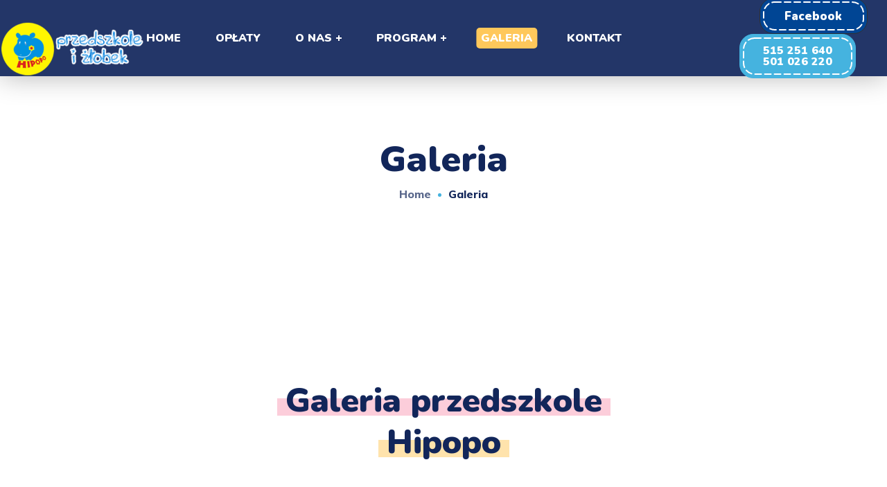

--- FILE ---
content_type: text/html; charset=UTF-8
request_url: https://hipopo.pl/galeria/
body_size: 32855
content:
<!DOCTYPE html>
<html lang="pl-PL">
<head>
    <meta http-equiv="Content-Type" content="text/html; charset=UTF-8">
    <meta name="viewport" content="width=device-width, initial-scale=1, maximum-scale=1">
    <meta http-equiv="X-UA-Compatible" content="IE=Edge">
                            <script>
                            /* You can add more configuration options to webfontloader by previously defining the WebFontConfig with your options */
                            if ( typeof WebFontConfig === "undefined" ) {
                                WebFontConfig = new Object();
                            }
                            /* WGL CUSTOM TYPOGRAPHY FIX */
                            WebFontConfig['google'] = {families: ['Muli:400,600,700,800', 'Nunito:900,200,300,400,600,700,800,900,200italic,300italic,400italic,600italic,700italic,800italic,900italic']};
                            /* \ WGL CUSTOM TYPOGRAPHY FIX */

                            (function() {
                                var wf = document.createElement( 'script' );
                                wf.src = 'https://ajax.googleapis.com/ajax/libs/webfont/1.5.3/webfont.js';
                                wf.type = 'text/javascript';
                                wf.async = 'true';
                                var s = document.getElementsByTagName( 'script' )[0];
                                s.parentNode.insertBefore( wf, s );
                            })();
                        </script>
                        <meta name='robots' content='index, follow, max-image-preview:large, max-snippet:-1, max-video-preview:-1' />

	<!-- This site is optimized with the Yoast SEO plugin v23.0 - https://yoast.com/wordpress/plugins/seo/ -->
	<title>Galeria - Hipopo</title>
	<link rel="canonical" href="https://hipopo.pl/galeria/" />
	<meta property="og:locale" content="pl_PL" />
	<meta property="og:type" content="article" />
	<meta property="og:title" content="Galeria - Hipopo" />
	<meta property="og:description" content="Galeria przedszkole Hipopo Zapraszamy do odwiedzenia i polubienia naszego profilu na Facebooku. https://www.facebook.com/Przedszkole-Hipopo-138443503690283/ Odwiedzili nas &nbsp; &nbsp; Wycieczki &nbsp; &nbsp; W przedszkolu &nbsp; &nbsp; &nbsp; Wystawa &nbsp; &nbsp; &nbsp; &nbsp; Występy &nbsp; &nbsp; Maluchy w centrum &nbsp; &nbsp; &nbsp; &nbsp; &nbsp; Wizyta w bibliotece! 🙂 &nbsp; &nbsp; &nbsp; Wizyta Pani Policjantki &nbsp; &nbsp; &nbsp;" />
	<meta property="og:url" content="https://hipopo.pl/galeria/" />
	<meta property="og:site_name" content="Hipopo" />
	<meta property="article:modified_time" content="2021-12-20T14:07:03+00:00" />
	<meta property="og:image" content="https://wordpress1938883.home.pl/autoinstalator/wordpressplugins/wp-content/uploads/2017/02/obrazek33d-440x440.jpg" />
	<meta name="twitter:card" content="summary_large_image" />
	<meta name="twitter:label1" content="Szacowany czas czytania" />
	<meta name="twitter:data1" content="20 minut" />
	<script type="application/ld+json" class="yoast-schema-graph">{"@context":"https://schema.org","@graph":[{"@type":"WebPage","@id":"https://hipopo.pl/galeria/","url":"https://hipopo.pl/galeria/","name":"Galeria - Hipopo","isPartOf":{"@id":"https://hipopo.pl/#website"},"primaryImageOfPage":{"@id":"https://hipopo.pl/galeria/#primaryimage"},"image":{"@id":"https://hipopo.pl/galeria/#primaryimage"},"thumbnailUrl":"https://wordpress1938883.home.pl/autoinstalator/wordpressplugins/wp-content/uploads/2017/02/obrazek33d-440x440.jpg","datePublished":"2019-08-20T12:36:16+00:00","dateModified":"2021-12-20T14:07:03+00:00","breadcrumb":{"@id":"https://hipopo.pl/galeria/#breadcrumb"},"inLanguage":"pl-PL","potentialAction":[{"@type":"ReadAction","target":["https://hipopo.pl/galeria/"]}]},{"@type":"ImageObject","inLanguage":"pl-PL","@id":"https://hipopo.pl/galeria/#primaryimage","url":"https://wordpress1938883.home.pl/autoinstalator/wordpressplugins/wp-content/uploads/2017/02/obrazek33d-440x440.jpg","contentUrl":"https://wordpress1938883.home.pl/autoinstalator/wordpressplugins/wp-content/uploads/2017/02/obrazek33d-440x440.jpg"},{"@type":"BreadcrumbList","@id":"https://hipopo.pl/galeria/#breadcrumb","itemListElement":[{"@type":"ListItem","position":1,"name":"Home","item":"https://hipopo.pl/"},{"@type":"ListItem","position":2,"name":"Galeria"}]},{"@type":"WebSite","@id":"https://hipopo.pl/#website","url":"https://hipopo.pl/","name":"Hipopo","description":"Niepubliczne Przedszkole i Żłobek HIPOPO zaprasza! Trwa rekrutacja, zapisz swoje dziecko. Prywatne przedszkole Warszawa – Ursus. Skontaktuj się z nami.","potentialAction":[{"@type":"SearchAction","target":{"@type":"EntryPoint","urlTemplate":"https://hipopo.pl/?s={search_term_string}"},"query-input":"required name=search_term_string"}],"inLanguage":"pl-PL"}]}</script>
	<!-- / Yoast SEO plugin. -->


<link rel="alternate" type="application/rss+xml" title="Hipopo &raquo; Kanał z wpisami" href="https://hipopo.pl/feed/" />
<link rel="alternate" type="application/rss+xml" title="Hipopo &raquo; Kanał z komentarzami" href="https://hipopo.pl/comments/feed/" />
<link rel="alternate" title="oEmbed (JSON)" type="application/json+oembed" href="https://hipopo.pl/wp-json/oembed/1.0/embed?url=https%3A%2F%2Fhipopo.pl%2Fgaleria%2F" />
<link rel="alternate" title="oEmbed (XML)" type="text/xml+oembed" href="https://hipopo.pl/wp-json/oembed/1.0/embed?url=https%3A%2F%2Fhipopo.pl%2Fgaleria%2F&#038;format=xml" />
<style id='wp-img-auto-sizes-contain-inline-css' type='text/css'>
img:is([sizes=auto i],[sizes^="auto," i]){contain-intrinsic-size:3000px 1500px}
/*# sourceURL=wp-img-auto-sizes-contain-inline-css */
</style>
<style id='wp-emoji-styles-inline-css' type='text/css'>

	img.wp-smiley, img.emoji {
		display: inline !important;
		border: none !important;
		box-shadow: none !important;
		height: 1em !important;
		width: 1em !important;
		margin: 0 0.07em !important;
		vertical-align: -0.1em !important;
		background: none !important;
		padding: 0 !important;
	}
/*# sourceURL=wp-emoji-styles-inline-css */
</style>
<style id='classic-theme-styles-inline-css' type='text/css'>
/*! This file is auto-generated */
.wp-block-button__link{color:#fff;background-color:#32373c;border-radius:9999px;box-shadow:none;text-decoration:none;padding:calc(.667em + 2px) calc(1.333em + 2px);font-size:1.125em}.wp-block-file__button{background:#32373c;color:#fff;text-decoration:none}
/*# sourceURL=/wp-includes/css/classic-themes.min.css */
</style>
<link rel='stylesheet' id='contact-form-7-css' href='https://hipopo.pl/wp-content/plugins/contact-form-7/includes/css/styles.css?ver=5.9.7' type='text/css' media='all' />
<link rel='stylesheet' id='rs-plugin-settings-css' href='https://hipopo.pl/wp-content/plugins/revslider/public/assets/css/rs6.css?ver=6.4.3' type='text/css' media='all' />
<style id='rs-plugin-settings-inline-css' type='text/css'>
#rs-demo-id {}
/*# sourceURL=rs-plugin-settings-inline-css */
</style>
<link rel='stylesheet' id='littledino-default-style-css' href='https://hipopo.pl/wp-content/themes/littledino/style.css?ver=6.9' type='text/css' media='all' />
<link rel='stylesheet' id='flaticon-css' href='https://hipopo.pl/wp-content/themes/littledino/fonts/flaticon/flaticon.css?ver=6.9' type='text/css' media='all' />
<link rel='stylesheet' id='font-awesome-css' href='https://hipopo.pl/wp-content/plugins/elementor/assets/lib/font-awesome/css/font-awesome.min.css?ver=4.7.0' type='text/css' media='all' />
<link rel='stylesheet' id='littledino-main-css' href='https://hipopo.pl/wp-content/themes/littledino/css/main.css?ver=6.9' type='text/css' media='all' />
<style id='littledino-main-inline-css' type='text/css'>
body {font-family: Muli;font-size: 16px;line-height: 1.875;font-weight: 400;color: #70747f;}body input:not([type='checkbox']):not([type='submit']),select,textarea,blockquote cite,main ul.wgl-pagination li,#comments .commentlist .comment_info .meta-wrapper *,.author-info_name,.meta-wrapper,.blog-post_info-wrap > .meta-wrapper *,.littledino_module_time_line_vertical .time_line-title,.isotope-filter a .number_filter,.littledino-post-navigation .meta-wrapper span,.author-widget_text,.wgl-portfolio-item-info_desc span,.blog-post.format-quote .blog-post_quote-author,.wgl_module_team .team-department,body .comment-form-cookies-consent > label,.wgl-accordion .wgl-accordion_panel .wgl-accordion_content,.wgl-testimonials .testimonials__name,.single_team_page .team-info_wrapper .team-info_item,.wgl-timeline-vertical .time_line-content .time_line-text,.wgl-portfolio-single_wrapper .wgl-portfolio-item_cats,body .widget .textwidget,body .widget_rss ul li .rssSummary {font-family: Muli;}.wgl-tabs .wgl-tabs_content-wrap .wgl-tabs_content{font-family: Muli;font-weight: 400;}select,blockquote cite,body .footer .select__field:before,body input:not([type='checkbox']):not([type='submit'])::placeholder,ul.wgl-pagination li span,select::placeholder,textarea::placeholder,body .widget_rss ul li .rssSummary,.search-no-results .page_404_wrapper .search-form .search-field::placeholder,.search-no-results .page_404_wrapper .search-form .search-field,.blog-post_meta-categories span,.blog-post_meta-categories span:after,.vc_wp_custommenu .menu .menu-item.current-menu-item > a,.blog-post.format-quote .blog-post_quote-author-pos,.recent-posts-widget .meta-wrapper a:hover,.vc_row .vc_toggle .vc_toggle_icon,.isotope-filter a,.blog-style-hero .blog-post.format-standard .meta-wrapper,.blog-style-hero .blog-post.format-link .meta-wrapper,.blog-style-hero .blog-post.format-audio .meta-wrapper,.blog-style-hero .blog-post.format-quote .meta-wrapper,.blog-style-hero .blog-post.format-standard .meta-wrapper a,.blog-style-hero .blog-post.format-link .meta-wrapper a,.blog-style-hero .blog-post.format-audio .meta-wrapper a,.blog-style-hero .blog-post.format-quote .meta-wrapper a,.blog-style-hero .blog-post.format-standard .blog-post_text,.blog-style-hero .blog-post.format-link .blog-post_text,.blog-style-hero .blog-post.format-audio .blog-post_text,.blog-style-hero .blog-post.format-quote .blog-post_text,.wgl-pricing_plan .pricing_price_wrap .pricing_desc {color: #70747f;}.tagcloud a,#comments .commentlist,#comments ul.children,.single_meta .single_info-share_social-wpapper > span.share_title,.single_info-share_social-wpapper > span{font-family: Muli;color: #70747f;}.littledino_module_title .external_link .button-read-more {line-height: 1.875;}h1,h2,h3,h4,h5,h6,h1 span,h2 span,h3 span,h4 span,h5 span,h6 span,h1 a,h2 a,h3 a,h4 a,h5 a,h6 a,.dropcap,.elementor-drop-cap,.blog-post_cats,.blog-posts .blog-post_title,.column1 .item_title a,.littledino_twitter .twitt_title,.tagcloud-wrapper .title_tags,.strip_template .strip-item a span,.single_team_page .team-single_speaches-info .speech-info_desc span,.shortcode_tab_item_title,.index_number,.primary-nav.footer-menu .menu-item a {font-family: Nunito;font-weight: 900;}.theme-header-font,.banner_404,#comments .comment-reply-link,.load_more_wrapper .load_more_item,input[type="submit"],button,label,legend,.page_404_wrapper .littledino_404_button.wgl_button .wgl_button_link,.wgl-social-share_pages.hovered_style .share_social-title,.blog-post_text-bg,.author-info_content .author-info_name,.button-read-more,.blog-post .blog-post_meta-categories a,.blog-post_meta-date .date_post span,.blog-post_meta-date .date_post,.countdown-section .countdown-amount,.comments-title .number-comments,.wgl-button,.elementor-button,.wgl-counter .counter__value-wrap,.wgl-pricing_plan .price_currency,.wgl-pricing_plan .pricing_price .price_decimal,.wgl-pricing_plan .pricing_plan_wrap .pricing_price_wrap,.wgl-testimonials .testimonials__quote:after,.wgl-testimonials .testimonials__name,.wgl-service-satellite .sat-service__satellite,.wgl-working-hours .wh__hours,.mashsb-count .counts,.mashsb-box .mashsb-buttons a .text,.prev-link,.next-link,.info_prev-link_wrapper a,.info_next-link_wrapper a,.vc_row .vc_tta.vc_general.vc_tta-style-accordion_bordered .vc_tta-panel-title>a span,.heading_subtitle,.single_team_page .team-single_speaches-info .speech-info_day,.single_team_page .team-info_wrapper .team-info_item h5,.wgl-portfolio-item-info_desc h5,.wgl-portfolio-item_meta .post_cats,.wgl-portfolio-item_meta .post_cats,.wgl-portfolio-item_cats,.wgl-double_heading,.wpb-js-composer .wgl-container .vc_row .vc_general.vc_tta.vc_tta-tabs .vc_tta-tabs-container .vc_tta-tabs-list .vc_tta-tab > a,.wpb-js-composer .wgl-container .vc_chart.vc_round-chart[data-vc-legend="1"] .vc_chart-legend li,.isotope-filter a,.page-header_title,.dropcap,.dropcap-bg,.wgl-countdown .countdown-section .countdown-period,body .comment-respond .comment-reply-title,ul.wp-block-archives.wp-block-archives-list li a,ul.wp-block-categories.wp-block-categories-list li a,ul.wp-block-categories.wp-block-categories-list li .post_count,ul.wp-block-latest-posts li a,.elementor-counter,body .widget,body .widget .widget-title,body .widget_rss ul li .rss-date,body .widget_categories a,body .widget_product_categories a,body .widget_meta a,body .widget_archive a,body .widget_categories .post_count,body .widget_product_categories .post_count,body .widget_meta .post_count,body .widget_archive .post_count,body .widget .textwidget .wp-caption,.widget.widget_wgl_posts .recent-posts-widget li > .recent-posts-content .post_title,#comments .commentlist .comment_author_says {font-family: Nunito;font-weight: 900;}.wgl-infobox_bg_title,.wgl-background-text,.elementor-section.wgl-add-background-text:before{font-family: Nunito;font-weight: 900;}blockquote,input[type="submit"],main ul[class^="wgl-"],main ol[class^="wgl-"],.banner_404,.author-info_public,.wgl-portfolio-item_annotation_social .single_info-share_social-wpapper > span,.wgl-portfolio-single_item .tagcloud .tagcloud_desc,.wgl_timetabs .timetabs_data .timetabs_item .item_time,.wgl_timetabs .timetabs_data .timetabs_item .content-wrapper .item_title,.wpb-js-composer .wgl-container .vc_row .vc_pie_chart .vc_pie_chart_value,.wgl_timetabs .timetabs_headings .wgl_tab,.wgl-pricing_plan .pricing_content,.wgl-portfolio-single_item .single_info-share_social-wpapper .share_title{font-family: Nunito;font-weight: 900;color: #12265a;}body .footer select option,button,h1,h2,h3,h4,h5,h6,h1 span,h2 span,h3 span,h4 span,h5 span,h6 span,h1 a,h2 a,h3 a,h4 a,h5 a,h6 a,h3#reply-title a,.calendar_wrap tbody,.comment_author_says,.comment_author_says a,.share_post-container .share_post,.tagcloud-wrapper .title_tags,.theme-header-color,.wgl-pricing_plan .pricing_plan_wrap .pricing_content > ul > li > b,.wgl-pricing_plan .pricing_plan_wrap .pricing_price_wrap,.prev-link-info_wrapper,.next-link-info_wrapper,.item_title a,.wgl_module_title.item_title .carousel_arrows a span:after,.wgl_module_team.info_under_image .team-department,.wgl-portfolio-item_wrapper .portfolio_link,.widget_product_search .woocommerce-product-search:after,.wpb-js-composer .wgl-container .vc_row .vc_general.vc_tta.vc_tta-tabs .vc_tta-panels-container .vc_tta-panels .vc_tta-panel:not(.vc_active) .vc_tta-panel-heading .vc_tta-panel-title,.wpb-js-composer .wgl-container .vc_row .vc_general.vc_tta.vc_tta-tabs .vc_tta-tabs-container .vc_tta-tabs-list .vc_tta-tab:not(.vc_active) > a,.wpb-js-composer .wgl-container .vc_row .vc_toggle.vc_toggle_color_check.vc_toggle_active .vc_toggle_title .vc_toggle_icon,.under_image .wgl-portfolio-item_title .title a,.wpb-js-composer .wgl-container .vc_row .vc_toggle .vc_toggle_title,.button-read-more:hover,.blog-post_views-wrap .wgl-views:before,.wgl-pagination .page-numbers,.page-link .post-page-numbers,body .widget_wgl_posts .recent-posts-widget .post_title a,body .widget .widget-title .rsswidget,body .widget_categories ul li a,body .widget_product_categories ul li a,body .widget_meta ul li a,body .widget_archive ul li a,body .widget_comments > ul > li:before,body .widget_meta > ul > li:before,body .widget_archive > ul > li:before,body .widget_recent_comments > ul > li:before,body .widget_recent_entries > ul > li:before,body .widget .widget-title .widget-title_wrapper,body .widget ul li,.widget.widget_recent_comments ul li a,ul.wp-block-archives.wp-block-archives-list li:before,ul.wp-block-latest-posts li:before,ul.wp-block-archives.wp-block-archives-list li a,ul.wp-block-categories.wp-block-categories-list li a,ul.wp-block-latest-posts li a,.single-team .single_team_page .team-info_icons .team-icon,.blog-style-hero .blog-post.format-standard .blog-post_title a,.blog-style-hero .blog-post.format-link .blog-post_title a,.blog-style-hero .blog-post.format-audio .blog-post_title a,.blog-style-hero .blog-post.format-quote .blog-post_title a{color: #12265a;}.littledino_module_title .carousel_arrows a span {background: #12265a;}.wgl-pagination .page-numbers.next:hover,.wgl-pagination .page-numbers.prev:hover,.blog-style-hero .blog-post_bg_media:after,.slick-dots li button,.wgl-carousel.pagination_line .slick-dots li button:before,.wgl-carousel.pagination_square .slick-dots li,.wgl-carousel.pagination_circle_border .slick-dots li button:before {background-color: #12265a;}.load_more_wrapper .load_more_item,.littledino_module_title .carousel_arrows a span:before,.wgl-pricing_plan .pricing_highlighter,.wgl-carousel.pagination_circle_border .slick-dots li.slick-active button{border-color: #12265a;}.wgl-theme-header .wgl-sticky-header .header_search{height: 100px !important;}#scroll_up {background-color: #ffc85b;color: #ffffff;}#scroll_up:before {border-color: #ffc85b;}.primary-nav > div > ul,.primary-nav > ul,.sitepress_container > .wpml-ls li,.primary-nav ul li.mega-menu-links > ul > li {font-family: Nunito;font-weight: 900;line-height: 30px;font-size: 18px;}.primary-nav ul li ul,.wpml-ls,.sitepress_container > .wpml-ls ul ul li,.primary-nav ul li div.mega-menu-container {font-family: Nunito;font-weight: 900;line-height: 30px;font-size: 14px;}.wgl-theme-header .header_search-field,.primary-nav ul li ul,.primary-nav ul li div.mega-menu-container,.wgl-theme-header .woo_mini_cart,.wpml-ls-legacy-dropdown .wpml-ls-current-language .wpml-ls-sub-menu {background-color: rgba(255,255,255,1);color: #12265a;}.mobile_nav_wrapper,.wgl-menu_outer,.wgl-menu_outer .mobile-hamburger-close,.mobile_nav_wrapper .primary-nav ul li ul.sub-menu,.mobile_nav_wrapper .primary-nav ul li.mega-menu-links > ul.mega-menu > li > ul > li ul,.mobile_nav_wrapper .primary-nav ul li.mega-menu-links > ul.mega-menu > li > ul {background-color: rgba(45,45,45,1);color: #ffffff;}.mobile_nav_wrapper .wgl-menu_overlay {background-color: rgba(49,49,49,0.8);}#side-panel .side-panel_sidebar .widget .widget-title .widget-title_wrapper {color: rgba(255,255,255,1);}a:hover .wgl-icon,a.wgl-icon:hover,body ol > li:before,ul li:before,button,button:focus,button:active,h3#reply-title a:hover,body .comment-respond .comment-form a:hover,#comments .comment-reply-link,.author-info_social-wrapper,.blog-post_link:before,.wgl-likes .sl-icon,.blog-post_quote-text:before,.blog-post_link:before,.blog-post_link a:before,.blog-post_title i,.blog-post_link>.link_post:hover,.blog-post.format-standard.link .blog-post_title:before,.blog-post_title a:hover,.blog-posts .blog-post_title > a:hover,.button-read-more,.calendar_wrap thead,.copyright a:hover,.comment_author_says a:hover,.littledino_submit_wrapper:hover > i,.littledino_custom_button i,.littledino_custom_text a,.littledino_module_demo_item .di_button a:hover,.littledino_module_demo_item .di_title_wrap a:hover .di_title,.littledino_module_demo_item .di_title-wrap .di_subtitle,.littledino_twitter a,.load_more_works:hover,.header_search .header_search-button > i:hover,.header_search-field .search-form:after,.mc_form_inside #mc_signup_submit:hover,.share_post-container .share_social-wpapper ul li .share_post span.fa:hover,.share_link span.fa:hover,.share_post span.fa:hover,.share_post-container,.single_team_page .team-single_speaches-info .speech-info_desc span,.single_team_page .team-info_wrapper .team-info_item a:hover,.single-member-page .member-icon:hover,.single-member-page .team-link:hover,.single_team_page .team-single_speaches-info .speech-info_day,.single_team_page .team-info_icons a:hover,.team-icons .member-icon:hover,.vc_wp_custommenu .menu .menu-item.current-menu-item > a,.vc_wp_custommenu .menu .menu-item.current-menu-ancestor > a,.wpml-ls a:hover,.wpml-ls-legacy-dropdown .wpml-ls-current-language:hover > a,.wpml-ls-legacy-dropdown .wpml-ls-current-language a:hover,.wgl_timetabs .timetabs_headings .wgl_tab.active .tab_subtitle,.wgl_timetabs .timetabs_headings .wgl_tab:hover .tab_subtitle,.wgl_portfolio_category-wrapper a:hover,.single.related_posts .blog-post_title a:hover,.wgl_module_team .team-since,.wgl_module_team .team-item_info .team-item_titles .team-title:hover,.wgl-icon:hover,.wgl-theme-color,.wgl-portfolio-item_wrapper .portfolio_link-icon:hover,.wgl-portfolio-item_corners,.wgl-portfolio-item_cats,.wpb-js-composer .vc_row .vc_tta.vc_general .vc_active .vc_tta-panel-title > a:before,.wgl-social-share_pages.hovered_style ul li a:hover,.isotope-filter a:after,.wgl-slash li:before,.single_type-1 .single_meta .author_post a:hover,.single_type-2 .single_meta .author_post a:hover,.info_prev-link_wrapper > a,.info_next-link_wrapper > a,#comments .commentlist .comment_info .meta-wrapper .comment-edit-link,.blog-style-standard .blog-post_meta-categories span + span:before,.meta-wrapper a:hover,.single-team .single_team_page .team-info_icons .team-icon:hover,.wgl-portfolio_container .wgl-carousel.arrows_center_mode .slick-prev:hover:after,.wgl-portfolio_container .wgl-carousel.arrows_center_mode .slick-next:hover:after,.wgl_timetabs .timetabs_headings .wgl_tab .services_icon,ul.wgl-products li,.woocommerce .products ul.wgl-products li {color: #fa9db7;}header .header-link:hover,.hover_links a:hover {color: #fa9db7 !important;}.recent-posts-widget .meta-wrapper a,.isotope-filter a .number_filter {color: #fa9db7;}.author-widget_wrapper svg {fill: #fa9db7;}.preloader-container .cssload-loader,.header_search-button-wrapper,.elementor-drop-cap,.single_team_page .team-title:before,.blog-style-hero .btn-read-more .blog-post-read-more,.wpml-ls-legacy-dropdown .wpml-ls-sub-menu .wpml-ls-item a span:before,.wgl-plus li:after,.wgl-plus li:before,.wgl-dash li:before,#multiscroll-nav span,#multiscroll-nav li .active span{background: #fa9db7;}::selection,#comments > h3:after,button:hover,blockquote:before,mark,span.highlighter,ul li:before,.vc_wp_custommenu .menu .menu-item a:before,.primary-nav ul li.mega-menu.mega-cat div.mega-menu-container ul.mega-menu.cats-horizontal > li.is-active > a,.primary-nav ul li ul li > a > span:before,.primary-nav > ul > li > a:after,.sitepress_container > .wpml-ls ul ul li a:hover,.blog-post_cats span a,.button__wrapper:hover:after,.calendar_wrap caption,.comment-reply-title:after,.page_404_wrapper .littledino_404_button.wgl_button .wgl_button_link:hover,.littledino_divider .littledino_divider_line .littledino_divider_custom .divider_line,.littledino_module_cats .cats_item-count,.littledino_module_title:after,.littledino_module_title .carousel_arrows a:hover span,.load_more_works,.mc_form_inside #mc_signup_submit,.wgl-social-share_pages.hovered_style .share_social-icon-plus,.wgl-ellipsis span,.wgl-theme-header .woo_mini_cart .woocommerce-mini-cart__buttons a.checkout:hover,.wgl-theme-header .woo_mini_cart .woocommerce-mini-cart__buttons a:not(.checkout),.inside_image .wgl-portfolio-item_divider div,.wgl_module_title.item_title .carousel_arrows a:hover,.wgl_timetabs .timetabs_headings .wgl_tab.active:after,.wgl-social-share_pages.standard_style a:before,.blog-style-hero .blog-post-hero_wrapper .divider_post_info,.wgl-portfolio-single_wrapper .wgl-portfolio-item_meta > span:after,.wgl-pricing_plan .pricing_header:after,.wgl-portfolio-single_wrapper .wgl-portfolio-item_cats a:before {background-color: #fa9db7;}aside > .widget + .widget:before,body .widget .widget-title .widget-title_inner:after,body .widget_meta ul li a:hover:after,body .widget_archive ul li a:hover:after,body .widget_product_categories ul li a:hover:after,.widget .calendar_wrap table td#today:before,.widget .calendar_wrap tbody td > a:before,.widget .counter_posts,.widget.widget_pages ul li a:before,.widget.widget_nav_menu ul li a:before,.widget.widget_categories ul li a:hover:before,.widget_nav_menu .menu .menu-item:before,.widget_postshero .recent-posts-widget .post_cat a,.widget_meta ul li > a:before,.widget.littledino_widget.littledino_banner-widget .banner-widget_button:hover,.widget_archive ul li > a:before {background-color: #fa9db7;}.blog-post_meta-date,.blog-post_cats span,.wgl-carousel.navigation_offset_element .slick-prev:hover,.wgl-carousel.navigation_offset_element .slick-next:hover,.littledino_module_demo_item .di_button a,.next-link:hover,.prev-link:hover,.wpcf7 .call_to_action_1 .wgl_col-2 .wpcf7-submit:hover,.button-alt-2 .wpcf7 .wpcf7-submit:hover {border-color: #fa9db7;background: #fa9db7;}.blog-posts-list.blog-posts .blog-post.sticky-post .blog-post_wrapper,.header_search-button-wrapper:before,.header_search.search_standard .header_search-field .search-field,.header_search.search_alt .header_search-field .search-field,.single-team .single_team_page .team-single_wrapper,.post_featured_bg .content-container_wrapper:after,.author-widget_img-wrapper:after,.blog-style-standard .format-no_featured .blog-post_wrapper,.blog-style-standard .format-quote .blog-post_wrapper,.blog-style-standard .format-audio .blog-post_wrapper,.blog-style-standard .format-link .blog-post_wrapper,.littledino_module_title .carousel_arrows a:hover span:before,.load_more_works,.author-info_social-link:after,.author-widget_social a span,.single_info-share_social-wpapper .share_link .share-icon_animation,.single-team .single_team_page .team-image,.wgl_module_team .team-image,.inside_image.offset_animation:before,.littledino_module_videobox .videobox_link,.wpcf7 .call_to_action_1 .wgl_col-2 .wpcf7-submit,.single-team .single_team_page .team-info_icons .team-icon a:after {border-color: #fa9db7;}.wgl-portfolio-item_wrapper .overlay {background-color: rgba(250,157,183,0.8);}.primary-nav ul li ul:after,.primary-nav ul li div.mega-menu-container:after {border-color: rgba(250,157,183,0.5);}.wgl-theme-header .header_search .header_search-field:after{border-bottom-color: rgba(250,157,183,0.9);}.theme_color_shadow {box-shadow:0px 9px 30px 0px rgba(250,157,183,0.4);}.inside_image .overlay:before,.inside_image.always_info_animation:hover .overlay:before{box-shadow: inset 0px 0px 0px 0px rgba(250,157,183,1);}.inside_image:hover .overlay:before,.inside_image.always_info_animation .overlay:before{box-shadow: inset 0px 0px 0px 10px rgba(250,157,183,1);}.widget .widget-title .widget-title_wrapper .widget-title_inner {background-image: linear-gradient(to top,rgba(250,157,183,0.5),rgba(250,157,183,0.5));}.primary-nav ul li ul li.current-menu-ancestor.current-menu-parent > a > span,.primary-nav ul li ul li.current-menu-item > a > span,.primary-nav ul li ul li.current_page_item > a > span,.primary-nav ul li ul li:hover > a > span,.mobile_nav_wrapper .primary-nav ul li ul .menu-item.current-menu-item > a,.mobile_nav_wrapper .primary-nav ul ul li.menu-item.current-menu-ancestor > a,blockquote cite a,.wgl-secondary-color,.blog-post_meta-categories span,.post_featured_bg .meta-wrapper .comments_post a:hover,.post_featured_bg .meta-wrapper a:hover,.single_post_info .share_post-list-container .share_social-wpapper ul li span.fa:hover,.page-header_breadcrumbs .divider:not(:last-child):before,.wgl-video-popup .videobox_link,.wgl-portfolio-item_meta a:hover,.wgl-portfolio-single_item .portfolio-category:hover,.wgl-portfolio-single_wrapper .wgl-portfolio-item_cats a:hover{color: #ffc85b;}.preloader-container .cssload-loader:before,.primary-nav .lavalamp-object,.mobile_nav_wrapper .primary-nav > ul > li > a > span:after,body .widget_search .search-form:after,body .widget_search .woocommerce-product-search:after,body .widget_product_search .search-form:after,body .widget_product_search .woocommerce-product-search:after,body .widget_categories ul li a:hover:after,.wgl-check.secondary-color li:before,.share_post-container > a,.isotope-filter a.active:after,.wgl_module_team .team-info_icons:hover .team-info_icons-plus,.next-link_wrapper .image_next:before,.prev-link_wrapper .image_prev:before,.prev-link_wrapper .image_prev .no_image_post,.next-link_wrapper .image_next .no_image_post,.wgl_module_title.item_title .carousel_arrows span[class*="slick_arrow"],.wgl-carousel .slick-arrow,.wgl_module_team .team-info_icons-plus:before,.wgl_module_team .team-info_icons-plus:after,.wgl_module_team .team-icon a,.single-team .single_team_page .team-info_icons .team-icon:hover,.page_404_wrapper .search-form:after,.wpcf7 .wpcf7-submit:hover,.wgl-pagination .page .current:after,.page-link .post-page-numbers.current:after,.page-link .post-page-numbers:hover:after,.wgl-pagination .page-numbers:hover:after,.wgl-pagination .page-numbers.prev,.wgl-pagination .page-numbers.next,.wgl-video-popup .videobox_link,.single-team .single_team_page .team-info_icons .team-icon a,.tagcloud a:hover,.widget.littledino_widget.littledino_banner-widget .banner-widget_button:hover,.dropcap-bg,form.post-password-form input[type='submit'],.primary-nav > ul > li > a > span:after {background: #ffc85b;}.post_featured_bg .meta-wrapper .blog-post_meta-categories a,.load_more_wrapper .load_more_item,#comments .form-submit input[type="submit"],.wpcf7 .wpcf7-submit,.button-alt .wpcf7 .wpcf7-submit:hover,.button-alt-2 .wpcf7 .wpcf7-submit,.blog-post_meta-categories a {background: #ffc85b;border-color: #ffc85b;}.wgl_module_title.item_title .carousel_arrows span[class*="slick_arrow"]:before,.wgl_module_team .team-icon a:after,.next-link_wrapper .image_next:after,.prev-link_wrapper .image_prev:after,.wgl-carousel .slick-arrow:before {border-color: #ffc85b;}.prev-link_wrapper .image_prev svg.outter-dashes,.next-link_wrapper .image_next svg.outter-dashes{stroke: #ffc85b;}a,.wgl-third-color,#comments .comment-reply-link:hover,ul.wp-block-archives.wp-block-archives-list li a:hover,ul.wp-block-categories.wp-block-categories-list li a:hover,ul.wp-block-categories.wp-block-categories-list li a:hover + .post_count,ul.wp-block-latest-posts li a:hover,body .widget_categories ul li .post_count,body .widget_categories ul li .count,body .widget_product_categories ul li .post_count,body .widget_product_categories ul li .count,body .widget_meta ul li .post_count,body .widget_meta ul li .count,body .widget_archive ul li .post_count,body .widget_archive ul li .count,body .widget_rss ul li .rsswidget:hover,body .widget_recent_entriesul li .post-date,body .widget_meta ul li .post_count,body .widget_archive ul li > a:before,body .widget_product_categories ul li a:hover + .post_count,body .widget_archive ul li a:hover + .post_count,body .widget_product_categories ul li a:hover,body .widget_nav_menu .current-menu-ancestor > a,body .widget_nav_menu .current-menu-item > a,ul.wp-block-categories.wp-block-categories-list li .post_count,.widget.widget_archive ul li a:hover,.widget.widget_archive ul li a:hover + span + span,.widget.widget_categories ul li a:hover,.widget.widget_categories ul li a:hover + span + span,.widget.widget_pages ul li a:hover,.widget.widget_meta ul li a:hover,.widget.littledino_widget.littledino_banner-widget .banner-widget_button,.widget.widget_wgl_posts .recent-posts-widget li > .recent-posts-content .post_title a:hover,.widget.widget_recent_comments ul li a:hover,.widget.widget_recent_entries ul li a:hover,.widget.widget_nav_menu ul li a:hover,.recent-posts-widget .meta-wrapper a,.widget.littledino_widget.littledino_banner-widget .banner-widget_text .tags_title:after,.widget.widget_recent_comments ul li span.comment-author-link a:hover,.meta-wrapper,.meta-wrapper a,body .comment-respond .comment-form a,.wgl_module_team .team-department,.wgl-portfolio-single_wrapper .wgl-portfolio-item_cats a,.wgl-portfolio-single_wrapper .wgl-portfolio-item_meta,.single-team .single_team_page .team-info_item.team-department span,.wgl_module_team .team-department {color: #45b3df;}form.post-password-form input[type='submit']:hover,.preloader-container .cssload-loader:after,.page_404_wrapper .littledino_404_button.wgl_button .wgl_button_link,.page-header_breadcrumbs .divider:before,.wgl-check.tertiary-color li:before,.load_more_wrapper .load_more_item:hover,.post_featured_bg .meta-wrapper span:before,.wgl-portfolio-single_wrapper .wgl-portfolio-item_cats a:before,.single_post_info .share_post-list-container .share_social-wpapper,.meta-wrapper span + span:before,ul.wp-block-categories.wp-block-categories-list li a:hover:after{background: #45b3df;}.single_post_info .share_post-list-container .share_social-wpapper:after{border-color: #45b3df transparent transparent transparent;}.wgl-theme-header .wgl-button.elementor-button,#comments .form-submit input[type="submit"]:hover,.wpcf7 .wpcf7-submit:hover,.button-alt .wpcf7 .wpcf7-submit {background: #45b3df;border-color: #45b3df;}.button__wrapper .banner-widget_button + svg{stroke: #45b3df;}.footer .mc4wp-form-fields input[type="submit"]:hover,.footer .mc4wp-form-fields input[type="submit"]:focus,.footer .mc4wp-form-fields input[type="submit"]:active,.footer_top-area .widget.widget_archive ul li > a:hover,.footer_top-area .widget.widget_archive ul li > a:hover,.footer_top-area .widget.widget_categories ul li > a:hover,.footer_top-area .widget.widget_categories ul li > a:hover,.footer_top-area .widget.widget_categories ul li > a:hover + .post_count,.footer_top-area .widget.widget_pages ul li > a:hover,.footer_top-area .widget.widget_pages ul li > a:hover,.footer_top-area .widget.widget_meta ul li > a:hover,.footer_top-area .widget.widget_meta ul li > a:hover,.footer_top-area .widget.widget_recent_comments ul li > a:hover,.footer_top-area .widget.widget_recent_comments ul li > a:hover,.footer_top-area .widget.widget_recent_entries ul li > a:hover,.footer_top-area .widget.widget_recent_entries ul li > a:hover,.footer_top-area .widget.widget_nav_menu ul li > a:hover,.footer_top-area .widget.widget_nav_menu ul li > a:hover,.footer_top-area .widget.widget_wgl_posts .recent-posts-widget li > .recent-posts-content .post_title a:hover,.footer_top-area .widget.widget_wgl_posts .recent-posts-widget li > .recent-posts-content .post_title a:hover{color: #fa9db7;}.footer ul li:before,.footer ul li:before,.footer_top-area a:hover,.footer_top-area a:hover{color: #fa9db7;}.footer_top-area .widget-title,.footer_top-area .widget_rss ul li .rsswidget,.footer_top-area .widget.widget_pages ul li a,.footer_top-area .widget.widget_nav_menu ul li a,.footer_top-area .widget.widget_wgl_posts .recent-posts-widget li > .recent-posts-content .post_title a,.footer_top-area .widget.widget_archive ul li > a,.footer_top-area .widget.widget_categories ul li > a,.footer_top-area .widget.widget_pages ul li > a,.footer_top-area .widget.widget_meta ul li > a,.footer_top-area .widget.widget_recent_comments ul li > a,.footer_top-area .widget.widget_recent_entries ul li > a,.footer_top-area .widget.widget_archive ul li:before,.footer_top-area .widget.widget_meta ul li:before,.footer_top-area .widget.widget_categories ul li:before,.footer_top-area strong,.footer_top-area h1,.footer_top-area h2,.footer_top-area h3,.footer_top-area h4,.footer_top-area h5,.footer_top-area h6{color: #ffffff;}.footer_top-area{color: #ffffff;}.footer_top-area .widget.widget_archive ul li:after,.footer_top-area .widget.widget_pages ul li:after,.footer_top-area .widget.widget_meta ul li:after,.footer_top-area .widget.widget_recent_comments ul li:after,.footer_top-area .widget.widget_recent_entries ul li:after,.footer_top-area .widget.widget_nav_menu ul li:after,.footer_top-area .widget.widget_categories ul li:after{background-color: #ffffff;}.footer .copyright{color: #b1bee0;}.footer .mc4wp-form-fields input[type="submit"]{background-color: #fa9db7;border-color: #fa9db7;}body {background:#ffffff;}ol.commentlist:after {background:#ffffff;}h1,h1 a,h1 span {font-family:Nunito;font-weight:900;font-size:52px;line-height:60px;}h2,h2 a,h2 span {font-family:Nunito;font-weight:900;font-size:48px;line-height:56px;}h3,h3 a,h3 span {font-family:Nunito;font-weight:900;font-size:42px;line-height:48px;}h4,h4 a,h4 span {font-family:Nunito;font-weight:900;font-size:36px;line-height:42px;}h5,h5 a,h5 span {font-family:Nunito;font-weight:900;font-size:30px;line-height:38px;}h6,h6 a,h6 span {font-family:Nunito;font-weight:900;font-size:24px;line-height:32px;}@media only screen and (max-width: 1200px){.wgl-theme-header{background-color: rgba(18,38,90,1) !important;color: #ffffff !important;}.hamburger-inner,.hamburger-inner:before,.hamburger-inner:after{background-color:#ffffff;}}@media only screen and (max-width: 1200px){.wgl-theme-header .wgl-mobile-header{display: block;}.wgl-site-header{display:none;}.wgl-theme-header .mobile-hamburger-toggle{display: inline-block;}.wgl-theme-header .primary-nav{display:none;}header.wgl-theme-header .mobile_nav_wrapper .primary-nav{display:block;}.wgl-theme-header .wgl-sticky-header{display: none;}.wgl-social-share_pages{display: none;}}@media only screen and (max-width: 1200px){body .wgl-theme-header.header_overlap{position: relative;z-index: 2;}}@media (max-width: 768px) {.page-header {padding-top:15px !important;padding-bottom:40px !important;height:230px !important;}.page-header_content .page-header_title {color:#12265a !important;font-size:52px !important;line-height:60px !important;}.page-header_content .page-header_breadcrumbs {color:#12265a !important;font-size:16px !important;line-height:24px !important;}}.theme-gradient input[type="submit"],.rev_slider .rev-btn.gradient-button,body .widget .widget-title .widget-title_wrapper:before,.inside_image.sub_layer_animation .wgl-portfolio-item_description,.wpb-js-composer .wgl-container .vc_row .vc_general.vc_tta.vc_tta-tabs .vc_tta-tabs-container .vc_tta-tabs-list .vc_tta-tab:before,.wpb-js-composer .wgl-container .vc_row .vc_general.vc_tta.vc_tta-tabs .vc_tta-panels-container .vc_tta-panels .vc_tta-panel .vc_tta-panel-heading .vc_tta-panel-title:before,.littledino_module_progress_bar .progress_bar,.littledino_module_testimonials.type_inline_top .testimonials_meta_wrap:after{background-color:#fa9db7;}body.elementor-page main .wgl-container.wgl-content-sidebar,body.elementor-editor-active main .wgl-container.wgl-content-sidebar,body.elementor-editor-preview main .wgl-container.wgl-content-sidebar {max-width: 1170px;margin-left: auto;margin-right: auto;}body.single main .wgl-container {max-width: 1170px;margin-left: auto;margin-right: auto;}
/*# sourceURL=littledino-main-inline-css */
</style>
<link rel='stylesheet' id='bootstrap-tabs-css' href='https://hipopo.pl/wp-content/plugins/dt_plusgallery/assets/css/bootstrap-tabs.css?ver=6.9' type='text/css' media='all' />
<link rel='stylesheet' id='tnpg_style-css' href='https://hipopo.pl/wp-content/plugins/dt_plusgallery/plusgallery.css?ver=3.0.4' type='text/css' media='all' />
<link rel='stylesheet' id='elementor-icons-css' href='https://hipopo.pl/wp-content/plugins/elementor/assets/lib/eicons/css/elementor-icons.min.css?ver=5.30.0' type='text/css' media='all' />
<link rel='stylesheet' id='elementor-frontend-css' href='https://hipopo.pl/wp-content/plugins/elementor/assets/css/frontend-lite.min.css?ver=3.23.1' type='text/css' media='all' />
<style id='elementor-frontend-inline-css' type='text/css'>
.elementor-column-gap-default > .elementor-column > .elementor-element-populated{
            padding-left: 15px;
            padding-right: 15px;
        }
/*# sourceURL=elementor-frontend-inline-css */
</style>
<link rel='stylesheet' id='swiper-css' href='https://hipopo.pl/wp-content/plugins/elementor/assets/lib/swiper/v8/css/swiper.min.css?ver=8.4.5' type='text/css' media='all' />
<link rel='stylesheet' id='elementor-post-5-css' href='https://hipopo.pl/wp-content/uploads/elementor/css/post-5.css?ver=1721213193' type='text/css' media='all' />
<link rel='stylesheet' id='font-awesome-5-all-css' href='https://hipopo.pl/wp-content/plugins/elementor/assets/lib/font-awesome/css/all.min.css?ver=3.23.1' type='text/css' media='all' />
<link rel='stylesheet' id='font-awesome-4-shim-css' href='https://hipopo.pl/wp-content/plugins/elementor/assets/lib/font-awesome/css/v4-shims.min.css?ver=3.23.1' type='text/css' media='all' />
<link rel='stylesheet' id='elementor-global-css' href='https://hipopo.pl/wp-content/uploads/elementor/css/global.css?ver=1721213194' type='text/css' media='all' />
<link rel='stylesheet' id='elementor-post-362-css' href='https://hipopo.pl/wp-content/uploads/elementor/css/post-362.css?ver=1721226395' type='text/css' media='all' />
<link rel='stylesheet' id='google-fonts-1-css' href='https://fonts.googleapis.com/css?family=Nunito%3A100%2C100italic%2C200%2C200italic%2C300%2C300italic%2C400%2C400italic%2C500%2C500italic%2C600%2C600italic%2C700%2C700italic%2C800%2C800italic%2C900%2C900italic&#038;display=auto&#038;subset=latin-ext&#038;ver=6.9' type='text/css' media='all' />
<link rel="preconnect" href="https://fonts.gstatic.com/" crossorigin><script type="text/javascript" src="https://hipopo.pl/wp-includes/js/jquery/jquery.min.js?ver=3.7.1" id="jquery-core-js"></script>
<script type="text/javascript" src="https://hipopo.pl/wp-includes/js/jquery/jquery-migrate.min.js?ver=3.4.1" id="jquery-migrate-js"></script>
<script type="text/javascript" src="https://hipopo.pl/wp-content/plugins/revslider/public/assets/js/rbtools.min.js?ver=6.4.3" id="tp-tools-js"></script>
<script type="text/javascript" src="https://hipopo.pl/wp-content/plugins/revslider/public/assets/js/rs6.min.js?ver=6.4.3" id="revmin-js"></script>
<script type="text/javascript" src="https://hipopo.pl/wp-content/themes/littledino/js/perfect-scrollbar.min.js?ver=6.9" id="perfect-scrollbar-js"></script>
<script type="text/javascript" src="https://hipopo.pl/wp-content/plugins/dt_plusgallery/assets/js/isotope.pkgd.min.js?ver=6.9" id="plus_isotope-js"></script>
<script type="text/javascript" src="https://hipopo.pl/wp-content/plugins/dt_plusgallery/assets/js/bootstrap-tab.js?ver=6.9" id="bootstrap-tab-js"></script>
<script type="text/javascript" src="https://hipopo.pl/wp-content/plugins/dt_plusgallery/assets/js/plusgallery.js?ver=3.0.4" id="plusgallery_js-js"></script>
<script type="text/javascript" src="https://hipopo.pl/wp-content/plugins/elementor/assets/lib/font-awesome/js/v4-shims.min.js?ver=3.23.1" id="font-awesome-4-shim-js"></script>
<link rel="https://api.w.org/" href="https://hipopo.pl/wp-json/" /><link rel="alternate" title="JSON" type="application/json" href="https://hipopo.pl/wp-json/wp/v2/pages/362" /><link rel="EditURI" type="application/rsd+xml" title="RSD" href="https://hipopo.pl/xmlrpc.php?rsd" />
<meta name="generator" content="WordPress 6.9" />
<link rel='shortlink' href='https://hipopo.pl/?p=362' />
<meta name="generator" content="Elementor 3.23.1; features: e_optimized_css_loading, additional_custom_breakpoints, e_lazyload; settings: css_print_method-external, google_font-enabled, font_display-auto">

<script type="application/ld+json">
{
  "@context": "https://schema.org",
  "@type": "LocalBusiness",
  "name": "HIPOPO Niepubliczne przedszkole",
  "image": "https://hipopo.pl/wp-content/uploads/2021/12/logo_312w.png",
  "@id": "https://hipopo.pl/",
  "url": "https://hipopo.pl/",
  "description": "HIPOPO Niepubliczne przedszkole",
  "disambiguatingDescription": "Przedszkole niepubliczne Hipopo to miejsce stworzone z myślą o najmłodszych! Nasze przedszkole prywatne w Warszawie Ursus zapewnia dzieciom ciepłą atmosferę, indywidualne podejście oraz rozwój poprzez zabawę i edukację. Oferujemy również prywatny żłobek, w którym maluszki otrzymują troskliwą opiekę. Nasze przedszkole dba o wszechstronny rozwój dzieci, inspirując je do odkrywania świata. Żłobek Hipopo w Warszawie Ursus to bezpieczna przestrzeń pełna radości i uśmiechu. Jeśli szukasz przedszkola niepublicznego lub prywatnego żłobka w Warszawie Ursus, zapraszamy do Hipopo! Skontaktuj się z nami już dziś i zarezerwuj miejsce dla swojego dziecka w naszym niepublicznym przedszkolu lub żłobku!",
  "address": {
    "@type": "PostalAddress",
    "addressLocality": "Warszawa",
    "addressRegion": "Województwo mazowieckie",
    "postalCode": "02-495",
    "streetAddress": "Dzieci Warszawy 27A/lok.1, 1A",
    "addressCountry": "PL",
    "telephone": "+48515 251 640"
  },
  "makesOffer": [
"Przedszkole",
"przedszkole Ursus",
"żłobek Ursus",
"prywatny żłobek Ursus",
"przedszkole prywatne Ursus",
"przedszkole niepubliczne Ursus",
"Przedszkola",
"Opieka przedszkolna"
  ],
  "openingHoursSpecification": [
  {
    "@type": "OpeningHoursSpecification",
    "dayOfWeek": [
      "Monday",
      "Tuesday",
      "Wednesday",
      "Thursday",
      "Friday"
    ],
    "opens": "06:45",
    "closes": "18:30"
  }
],
  "sameAs": [
    "https://maps.app.goo.gl/KAMdnkbcAHJQAaLu5",
    "https://www.facebook.com/profile.php?id=100063484753911",
    "https://www.radiobonton.pl/firma/6509,niepubliczne-przedszkole-i-zlobek-hipopo-warszawa",
    "https://poradoprzedszkola.pl/przedszkola/hipopo-niepubliczne-przedszkole-xxi-wieku-centrum-edukacji-lokalnej/",
    "https://panoramafirm.pl/mazowieckie,,warszawa,ursus,dzieci_warszawy,27_a/hipopo_niepubliczne_przedszkole_xxi_w._centrum_edukacji_lokalnej_urszula_slawek-odocps_rjr.html",
    "https://www.oferteo.pl/hipopo-niepubliczne-przedszkole/firma/1492389",
    "http://www.poznajkraj.pl/firmy/hipopo,WFN6N.html",
    "https://forum.gazeta.pl/forum/w,587,66298426,66298426,Hipopo_Ursus.html",
    "https://www.kochanymaluch.pl/zlobek-warszawa-ursus/",
    "https://www.pkt.pl/szukaj/prywatne-%C5%BC%C5%82obki/warszawa-dzielnica-ursus",
    "https://tylkofirmy.pl/przedszkole-niepubliczne-hipopo-warszawa-ursus,f7672",
    "https://www.firmypolski.pl/firma/przedszkole_niepubliczne_hipopo_przedszkole_prywatne_prywatny_zlobek_warszawa_ursus",
    "https://twojeopinie.com/przedszkole-niepubliczne-hipopo-przedszkole-prywatne-prywatny-zlobek-warszawa-ursus",
    "https://www.top-rated.online/cities/Warsaw/place/p/15056925/Przedszkole+Niepubliczne+HIPOPO+%E2%80%93+Przedszkole+Prywatne+%7C+Prywatny+%C5%BB%C5%82obek+Warszawa+Ursus",
    "https://www.hotfrog.pl/company/61826c0751b39e48b0d53dfabf514e7a",
    "https://honaro.pl/pl/about/87023,HIPOPO-Niepubliczne-przedszkole,Przedszkola",
    "https://www.cybo.com/PL-biz/hipopo-niepubliczne-przedszkole",
    "https://kafito.pl/prezentacja/firma/2062522,hipopo-niepubliczne-przedszkole.html",
    "https://www.brownbook.net/business/54273355/hipopo-niepubliczne-przedszkole",
    "https://pomcert.pl/firma/725/hipopo-niepubliczne-przedszkole",
    "https://mapfy.pl/przedszkole/masovian-voivodeship/632856",
    "https://www.az-polska.com/firmy/hipopo_niepubliczne_przedszkole_warszawa_mz_dzieci_warszawy_27alok1_1a",
    "https://pl.2pos.info/2286/213972",
    "https://pl.directmap.info/warszawa/106986",
    "https://pl.textmap.info/3429/320958",
    "https://pl.polomap.com/warszawa/534930",
    "https://i.pl/przedszkole-niepubliczne-hipopo-przedszkole-prywatne-prywatny-zlobek-warszawa-ursus/kf/658049",
"https://dzienniklodzki.pl/przedszkole-niepubliczne-hipopo-przedszkole-prywatne-prywatny-zlobek-warszawa-ursus/kf/658049",
"https://echodnia.eu/przedszkole-niepubliczne-hipopo-przedszkole-prywatne-prywatny-zlobek-warszawa-ursus/kf/658049",
"https://dziennikpolski24.pl/przedszkole-niepubliczne-hipopo-przedszkole-prywatne-prywatny-zlobek-warszawa-ursus/kf/658049",
"https://gloswielkopolski.pl/przedszkole-niepubliczne-hipopo-przedszkole-prywatne-prywatny-zlobek-warszawa-ursus/kf/658049",
"https://expressbydgoski.pl/przedszkole-niepubliczne-hipopo-przedszkole-prywatne-prywatny-zlobek-warszawa-ursus/kf/658049",
"https://warszawa.naszemiasto.pl/przedszkole-niepubliczne-hipopo-przedszkole-prywatne-prywatny-zlobek-warszawa-ursus/kf/658049",
"https://gdansk.naszemiasto.pl/przedszkole-niepubliczne-hipopo-przedszkole-prywatne-prywatny-zlobek-warszawa-ursus/kf/658049",
"https://gdynia.naszemiasto.pl/przedszkole-niepubliczne-hipopo-przedszkole-prywatne-prywatny-zlobek-warszawa-ursus/kf/658049",
"https://sopot.naszemiasto.pl/przedszkole-niepubliczne-hipopo-przedszkole-prywatne-prywatny-zlobek-warszawa-ursus/kf/658049",
"https://wejherowo.naszemiasto.pl/przedszkole-niepubliczne-hipopo-przedszkole-prywatne-prywatny-zlobek-warszawa-ursus/kf/658049",
"https://tczew.naszemiasto.pl/przedszkole-niepubliczne-hipopo-przedszkole-prywatne-prywatny-zlobek-warszawa-ursus/kf/658049",
"https://lodz.naszemiasto.pl/przedszkole-niepubliczne-hipopo-przedszkole-prywatne-prywatny-zlobek-warszawa-ursus/kf/658049",
"https://pabianice.naszemiasto.pl/przedszkole-niepubliczne-hipopo-przedszkole-prywatne-prywatny-zlobek-warszawa-ursus/kf/658049",
"https://zgierz.naszemiasto.pl/przedszkole-niepubliczne-hipopo-przedszkole-prywatne-prywatny-zlobek-warszawa-ursus/kf/658049",
"https://lowicz.naszemiasto.pl/przedszkole-niepubliczne-hipopo-przedszkole-prywatne-prywatny-zlobek-warszawa-ursus/kf/658049",
"https://tomaszowmazowiecki.naszemiasto.pl/przedszkole-niepubliczne-hipopo-przedszkole-prywatne-prywatny-zlobek-warszawa-ursus/kf/658049",
"https://tarnow.naszemiasto.pl/przedszkole-niepubliczne-hipopo-przedszkole-prywatne-prywatny-zlobek-warszawa-ursus/kf/658049",
"https://debica.naszemiasto.pl/przedszkole-niepubliczne-hipopo-przedszkole-prywatne-prywatny-zlobek-warszawa-ursus/kf/658049",
"https://brzesko.naszemiasto.pl/przedszkole-niepubliczne-hipopo-przedszkole-prywatne-prywatny-zlobek-warszawa-ursus/kf/658049",
"https://bochnia.naszemiasto.pl/przedszkole-niepubliczne-hipopo-przedszkole-prywatne-prywatny-zlobek-warszawa-ursus/kf/658049",
"https://jaslo.naszemiasto.pl/przedszkole-niepubliczne-hipopo-przedszkole-prywatne-prywatny-zlobek-warszawa-ursus/kf/658049",
"https://dziennikzachodni.pl/przedszkole-niepubliczne-hipopo-przedszkole-prywatne-prywatny-zlobek-warszawa-ursus/kf/658049",
"https://katowice.naszemiasto.pl/przedszkole-niepubliczne-hipopo-przedszkole-prywatne-prywatny-zlobek-warszawa-ursus/kf/658049",
"https://bytom.naszemiasto.pl/przedszkole-niepubliczne-hipopo-przedszkole-prywatne-prywatny-zlobek-warszawa-ursus/kf/658049",
"https://gliwice.naszemiasto.pl/przedszkole-niepubliczne-hipopo-przedszkole-prywatne-prywatny-zlobek-warszawa-ursus/kf/658049",
"https://dabrowagornicza.naszemiasto.pl/przedszkole-niepubliczne-hipopo-przedszkole-prywatne-prywatny-zlobek-warszawa-ursus/kf/658049",
"https://tychy.naszemiasto.pl/przedszkole-niepubliczne-hipopo-przedszkole-prywatne-prywatny-zlobek-warszawa-ursus/kf/658049",
"https://kielce.naszemiasto.pl/przedszkole-niepubliczne-hipopo-przedszkole-prywatne-prywatny-zlobek-warszawa-ursus/kf/658049",
"https://buskozdroj.naszemiasto.pl/przedszkole-niepubliczne-hipopo-przedszkole-prywatne-prywatny-zlobek-warszawa-ursus/kf/658049",
"https://ostrowiecswietokrzyski.naszemiasto.pl/przedszkole-niepubliczne-hipopo-przedszkole-prywatne-prywatny-zlobek-warszawa-ursus/kf/658049",
"https://skarzyskokamienna.naszemiasto.pl/przedszkole-niepubliczne-hipopo-przedszkole-prywatne-prywatny-zlobek-warszawa-ursus/kf/658049",
"https://jedrzejow.naszemiasto.pl/przedszkole-niepubliczne-hipopo-przedszkole-prywatne-prywatny-zlobek-warszawa-ursus/kf/658049",
"https://bydgoszcz.naszemiasto.pl/przedszkole-niepubliczne-hipopo-przedszkole-prywatne-prywatny-zlobek-warszawa-ursus/kf/658049",
"https://torun.naszemiasto.pl/przedszkole-niepubliczne-hipopo-przedszkole-prywatne-prywatny-zlobek-warszawa-ursus/kf/658049",
"https://znin.naszemiasto.pl/przedszkole-niepubliczne-hipopo-przedszkole-prywatne-prywatny-zlobek-warszawa-ursus/kf/658049",
"https://inowroclaw.naszemiasto.pl/przedszkole-niepubliczne-hipopo-przedszkole-prywatne-prywatny-zlobek-warszawa-ursus/kf/658049",
"https://swiecie.naszemiasto.pl/przedszkole-niepubliczne-hipopo-przedszkole-prywatne-prywatny-zlobek-warszawa-ursus/kf/658049",
"https://piotrkowtrybunalski.naszemiasto.pl/przedszkole-niepubliczne-hipopo-przedszkole-prywatne-prywatny-zlobek-warszawa-ursus/kf/658049",
"https://opoczno.naszemiasto.pl/przedszkole-niepubliczne-hipopo-przedszkole-prywatne-prywatny-zlobek-warszawa-ursus/kf/658049",
"https://belchatow.naszemiasto.pl/przedszkole-niepubliczne-hipopo-przedszkole-prywatne-prywatny-zlobek-warszawa-ursus/kf/658049",
"https://pabianice.naszemiasto.pl/przedszkole-niepubliczne-hipopo-przedszkole-prywatne-prywatny-zlobek-warszawa-ursus/kf/658049",
"https://krakow.naszemiasto.pl/przedszkole-niepubliczne-hipopo-przedszkole-prywatne-prywatny-zlobek-warszawa-ursus/kf/658049",
"https://wadowice.naszemiasto.pl/przedszkole-niepubliczne-hipopo-przedszkole-prywatne-prywatny-zlobek-warszawa-ursus/kf/658049",
"https://chrzanow.naszemiasto.pl/przedszkole-niepubliczne-hipopo-przedszkole-prywatne-prywatny-zlobek-warszawa-ursus/kf/658049",
"https://wieliczka.naszemiasto.pl/przedszkole-niepubliczne-hipopo-przedszkole-prywatne-prywatny-zlobek-warszawa-ursus/kf/658049",
"https://skawina.naszemiasto.pl/przedszkole-niepubliczne-hipopo-przedszkole-prywatne-prywatny-zlobek-warszawa-ursus/kf/658049",
"https://gazetalubuska.pl/przedszkole-niepubliczne-hipopo-przedszkole-prywatne-prywatny-zlobek-warszawa-ursus/kf/658049",
"https://zielonagora.naszemiasto.pl/przedszkole-niepubliczne-hipopo-przedszkole-prywatne-prywatny-zlobek-warszawa-ursus/kf/658049",
"https://gorzowwielkopolski.naszemiasto.pl/przedszkole-niepubliczne-hipopo-przedszkole-prywatne-prywatny-zlobek-warszawa-ursus/kf/658049",
"https://swiebodzin.naszemiasto.pl/przedszkole-niepubliczne-hipopo-przedszkole-prywatne-prywatny-zlobek-warszawa-ursus/kf/658049",
"https://nowasol.naszemiasto.pl/przedszkole-niepubliczne-hipopo-przedszkole-prywatne-prywatny-zlobek-warszawa-ursus/kf/658049",
"https://glogow.naszemiasto.pl/przedszkole-niepubliczne-hipopo-przedszkole-prywatne-prywatny-zlobek-warszawa-ursus/kf/658049",
"https://pomorska.pl/przedszkole-niepubliczne-hipopo-przedszkole-prywatne-prywatny-zlobek-warszawa-ursus/kf/658049",
"https://wloclawek.naszemiasto.pl/przedszkole-niepubliczne-hipopo-przedszkole-prywatne-prywatny-zlobek-warszawa-ursus/kf/658049",
"https://plock.naszemiasto.pl/przedszkole-niepubliczne-hipopo-przedszkole-prywatne-prywatny-zlobek-warszawa-ursus/kf/658049",
"https://grudziadz.naszemiasto.pl/przedszkole-niepubliczne-hipopo-przedszkole-prywatne-prywatny-zlobek-warszawa-ursus/kf/658049",
"https://gazetawroclawska.pl/przedszkole-niepubliczne-hipopo-przedszkole-prywatne-prywatny-zlobek-warszawa-ursus/kf/658049",
"https://wroclaw.naszemiasto.pl/przedszkole-niepubliczne-hipopo-przedszkole-prywatne-prywatny-zlobek-warszawa-ursus/kf/658049",
"https://olesnica.naszemiasto.pl/przedszkole-niepubliczne-hipopo-przedszkole-prywatne-prywatny-zlobek-warszawa-ursus/kf/658049",
"https://legnica.naszemiasto.pl/przedszkole-niepubliczne-hipopo-przedszkole-prywatne-prywatny-zlobek-warszawa-ursus/kf/658049",
"https://lubin.naszemiasto.pl/przedszkole-niepubliczne-hipopo-przedszkole-prywatne-prywatny-zlobek-warszawa-ursus/kf/658049",
"https://walbrzych.naszemiasto.pl/przedszkole-niepubliczne-hipopo-przedszkole-prywatne-prywatny-zlobek-warszawa-ursus/kf/658049",
"https://wspolczesna.pl/przedszkole-niepubliczne-hipopo-przedszkole-prywatne-prywatny-zlobek-warszawa-ursus/kf/658049",
"https://suwalki.naszemiasto.pl/przedszkole-niepubliczne-hipopo-przedszkole-prywatne-prywatny-zlobek-warszawa-ursus/kf/658049",
"https://bielskpodlaski.naszemiasto.pl/przedszkole-niepubliczne-hipopo-przedszkole-prywatne-prywatny-zlobek-warszawa-ursus/kf/658049",
"https://goldap.naszemiasto.pl/przedszkole-niepubliczne-hipopo-przedszkole-prywatne-prywatny-zlobek-warszawa-ursus/kf/658049",
"https://olecko.naszemiasto.pl/przedszkole-niepubliczne-hipopo-przedszkole-prywatne-prywatny-zlobek-warszawa-ursus/kf/658049",
"https://elk.naszemiasto.pl/przedszkole-niepubliczne-hipopo-przedszkole-prywatne-prywatny-zlobek-warszawa-ursus/kf/658049",
"https://koszalin.naszemiasto.pl/przedszkole-niepubliczne-hipopo-przedszkole-prywatne-prywatny-zlobek-warszawa-ursus/kf/658049",
"https://slupsk.naszemiasto.pl/przedszkole-niepubliczne-hipopo-przedszkole-prywatne-prywatny-zlobek-warszawa-ursus/kf/658049",
"https://darlowo.naszemiasto.pl/przedszkole-niepubliczne-hipopo-przedszkole-prywatne-prywatny-zlobek-warszawa-ursus/kf/658049",
"https://kolobrzeg.naszemiasto.pl/przedszkole-niepubliczne-hipopo-przedszkole-prywatne-prywatny-zlobek-warszawa-ursus/kf/658049",
"https://szczecinek.naszemiasto.pl/przedszkole-niepubliczne-hipopo-przedszkole-prywatne-prywatny-zlobek-warszawa-ursus/kf/658049",
"https://gp24.pl/przedszkole-niepubliczne-hipopo-przedszkole-prywatne-prywatny-zlobek-warszawa-ursus/kf/658049",
"https://gk24.pl/przedszkole-niepubliczne-hipopo-przedszkole-prywatne-prywatny-zlobek-warszawa-ursus/kf/658049",
"https://bytow.naszemiasto.pl/przedszkole-niepubliczne-hipopo-przedszkole-prywatne-prywatny-zlobek-warszawa-ursus/kf/658049",
"https://ustka.naszemiasto.pl/przedszkole-niepubliczne-hipopo-przedszkole-prywatne-prywatny-zlobek-warszawa-ursus/kf/658049",
"https://gs24.pl/przedszkole-niepubliczne-hipopo-przedszkole-prywatne-prywatny-zlobek-warszawa-ursus/kf/658049",
"https://police.naszemiasto.pl/przedszkole-niepubliczne-hipopo-przedszkole-prywatne-prywatny-zlobek-warszawa-ursus/kf/658049",
"https://stargard.naszemiasto.pl/przedszkole-niepubliczne-hipopo-przedszkole-prywatne-prywatny-zlobek-warszawa-ursus/kf/658049",
"https://goleniow.naszemiasto.pl/przedszkole-niepubliczne-hipopo-przedszkole-prywatne-prywatny-zlobek-warszawa-ursus/kf/658049",
"https://mysliborz.naszemiasto.pl/przedszkole-niepubliczne-hipopo-przedszkole-prywatne-prywatny-zlobek-warszawa-ursus/kf/658049",
"https://szczecin.naszemiasto.pl/przedszkole-niepubliczne-hipopo-przedszkole-prywatne-prywatny-zlobek-warszawa-ursus/kf/658049",
"https://lebork.naszemiasto.pl/przedszkole-niepubliczne-hipopo-przedszkole-prywatne-prywatny-zlobek-warszawa-ursus/kf/658049",
"https://gloswielkopolski.pl/przedszkole-niepubliczne-hipopo-przedszkole-prywatne-prywatny-zlobek-warszawa-ursus/kf/658049",
"https://wrzesnia.naszemiasto.pl/przedszkole-niepubliczne-hipopo-przedszkole-prywatne-prywatny-zlobek-warszawa-ursus/kf/658049",
"https://koscian.naszemiasto.pl/przedszkole-niepubliczne-hipopo-przedszkole-prywatne-prywatny-zlobek-warszawa-ursus/kf/658049",
"https://oborniki.naszemiasto.pl/przedszkole-niepubliczne-hipopo-przedszkole-prywatne-prywatny-zlobek-warszawa-ursus/kf/658049",
"https://gniezno.naszemiasto.pl/przedszkole-niepubliczne-hipopo-przedszkole-prywatne-prywatny-zlobek-warszawa-ursus/kf/658049",
"https://poznan.naszemiasto.pl/przedszkole-niepubliczne-hipopo-przedszkole-prywatne-prywatny-zlobek-warszawa-ursus/kf/658049",
"https://kurierlubelski.pl/przedszkole-niepubliczne-hipopo-przedszkole-prywatne-prywatny-zlobek-warszawa-ursus/kf/658049",
"https://krasnystaw.naszemiasto.pl/przedszkole-niepubliczne-hipopo-przedszkole-prywatne-prywatny-zlobek-warszawa-ursus/kf/658049",
"https://chelm.naszemiasto.pl/przedszkole-niepubliczne-hipopo-przedszkole-prywatne-prywatny-zlobek-warszawa-ursus/kf/658049",
"https://lubartow.naszemiasto.pl/przedszkole-niepubliczne-hipopo-przedszkole-prywatne-prywatny-zlobek-warszawa-ursus/kf/658049",
"https://pulawy.naszemiasto.pl/przedszkole-niepubliczne-hipopo-przedszkole-prywatne-prywatny-zlobek-warszawa-ursus/kf/658049",
"https://lublin.naszemiasto.pl/przedszkole-niepubliczne-hipopo-przedszkole-prywatne-prywatny-zlobek-warszawa-ursus/kf/658049",
"https://zambrow.naszemiasto.pl/przedszkole-niepubliczne-hipopo-przedszkole-prywatne-prywatny-zlobek-warszawa-ursus/kf/658049",
"https://augustow.naszemiasto.pl/przedszkole-niepubliczne-hipopo-przedszkole-prywatne-prywatny-zlobek-warszawa-ursus/kf/658049",
"https://sokolka.naszemiasto.pl/przedszkole-niepubliczne-hipopo-przedszkole-prywatne-prywatny-zlobek-warszawa-ursus/kf/658049",
"https://bialystok.naszemiasto.pl/przedszkole-niepubliczne-hipopo-przedszkole-prywatne-prywatny-zlobek-warszawa-ursus/kf/658049",
"https://nto.pl/przedszkole-niepubliczne-hipopo-przedszkole-prywatne-prywatny-zlobek-warszawa-ursus/kf/658049",
"https://opole.naszemiasto.pl/przedszkole-niepubliczne-hipopo-przedszkole-prywatne-prywatny-zlobek-warszawa-ursus/kf/658049",
"https://krapkowice.naszemiasto.pl/przedszkole-niepubliczne-hipopo-przedszkole-prywatne-prywatny-zlobek-warszawa-ursus/kf/658049",
"https://nysa.naszemiasto.pl/przedszkole-niepubliczne-hipopo-przedszkole-prywatne-prywatny-zlobek-warszawa-ursus/kf/658049",
"https://strzelceopolskie.naszemiasto.pl/przedszkole-niepubliczne-hipopo-przedszkole-prywatne-prywatny-zlobek-warszawa-ursus/kf/658049",
"https://brzeg.naszemiasto.pl/przedszkole-niepubliczne-hipopo-przedszkole-prywatne-prywatny-zlobek-warszawa-ursus/kf/658049",
"https://nowiny24.pl/przedszkole-niepubliczne-hipopo-przedszkole-prywatne-prywatny-zlobek-warszawa-ursus/kf/658049",
"https://rzeszow.naszemiasto.pl/przedszkole-niepubliczne-hipopo-przedszkole-prywatne-prywatny-zlobek-warszawa-ursus/kf/658049",
"https://przemysl.naszemiasto.pl/przedszkole-niepubliczne-hipopo-przedszkole-prywatne-prywatny-zlobek-warszawa-ursus/kf/658049",
"https://jaroslaw.naszemiasto.pl/przedszkole-niepubliczne-hipopo-przedszkole-prywatne-prywatny-zlobek-warszawa-ursus/kf/658049",
"https://krosno.naszemiasto.pl/przedszkole-niepubliczne-hipopo-przedszkole-prywatne-prywatny-zlobek-warszawa-ursus/kf/658049",
"https://nowosci.com.pl/przedszkole-niepubliczne-hipopo-przedszkole-prywatne-prywatny-zlobek-warszawa-ursus/kf/658049",
"https://ostroleka.naszemiasto.pl/przedszkole-niepubliczne-hipopo-przedszkole-prywatne-prywatny-zlobek-warszawa-ursus/kf/658049",
"https://przasnysz.naszemiasto.pl/przedszkole-niepubliczne-hipopo-przedszkole-prywatne-prywatny-zlobek-warszawa-ursus/kf/658049",
"https://makowmazowiecki.naszemiasto.pl/przedszkole-niepubliczne-hipopo-przedszkole-prywatne-prywatny-zlobek-warszawa-ursus/kf/658049",
"https://wyszkow.naszemiasto.pl/przedszkole-niepubliczne-hipopo-przedszkole-prywatne-prywatny-zlobek-warszawa-ursus/kf/658049",
"https://lomza.naszemiasto.pl/przedszkole-niepubliczne-hipopo-przedszkole-prywatne-prywatny-zlobek-warszawa-ursus/kf/658049",
"https://gazetakrakowska.pl/przedszkole-niepubliczne-hipopo-przedszkole-prywatne-prywatny-zlobek-warszawa-ursus/kf/658049",
"https://czestochowa.naszemiasto.pl/przedszkole-niepubliczne-hipopo-przedszkole-prywatne-prywatny-zlobek-warszawa-ursus/kf/658049",
"https://klobuck.naszemiasto.pl/przedszkole-niepubliczne-hipopo-przedszkole-prywatne-prywatny-zlobek-warszawa-ursus/kf/658049",
"https://wloszczowa.naszemiasto.pl/przedszkole-niepubliczne-hipopo-przedszkole-prywatne-prywatny-zlobek-warszawa-ursus/kf/658049",
"https://koniecpol.naszemiasto.pl/przedszkole-niepubliczne-hipopo-przedszkole-prywatne-prywatny-zlobek-warszawa-ursus/kf/658049",
"https://olsztyn.naszemiasto.pl/przedszkole-niepubliczne-hipopo-przedszkole-prywatne-prywatny-zlobek-warszawa-ursus/kf/658049",
"https://elblag.naszemiasto.pl/przedszkole-niepubliczne-hipopo-przedszkole-prywatne-prywatny-zlobek-warszawa-ursus/kf/658049",
"https://bielskobiala.naszemiasto.pl/przedszkole-niepubliczne-hipopo-przedszkole-prywatne-prywatny-zlobek-warszawa-ursus/kf/658049",
"https://zywiec.naszemiasto.pl/przedszkole-niepubliczne-hipopo-przedszkole-prywatne-prywatny-zlobek-warszawa-ursus/kf/658049",
"https://naszemiasto.pl/przedszkole-niepubliczne-hipopo-przedszkole-prywatne-prywatny-zlobek-warszawa-ursus/kf/658049",
"https://expressilustrowany.pl/przedszkole-niepubliczne-hipopo-przedszkole-prywatne-prywatny-zlobek-warszawa-ursus/kf/658049",
"https://dziennikbaltycki.pl/przedszkole-niepubliczne-hipopo-przedszkole-prywatne-prywatny-zlobek-warszawa-ursus/kf/658049",
"https://poranny.pl/przedszkole-niepubliczne-hipopo-przedszkole-prywatne-prywatny-zlobek-warszawa-ursus/kf/658049",
"https://wabrzezno.naszemiasto.pl/przedszkole-niepubliczne-hipopo-przedszkole-prywatne-prywatny-zlobek-warszawa-ursus/kf/658049",
"https://jarocin.naszemiasto.pl/przedszkole-niepubliczne-hipopo-przedszkole-prywatne-prywatny-zlobek-warszawa-ursus/kf/658049",
"https://kedzierzynkozle.naszemiasto.pl/przedszkole-niepubliczne-hipopo-przedszkole-prywatne-prywatny-zlobek-warszawa-ursus/kf/658049",
"https://bystrzycaklodzka.naszemiasto.pl/przedszkole-niepubliczne-hipopo-przedszkole-prywatne-prywatny-zlobek-warszawa-ursus/kf/658049",
"https://koronowo.naszemiasto.pl/przedszkole-niepubliczne-hipopo-przedszkole-prywatne-prywatny-zlobek-warszawa-ursus/kf/658049",
"https://pruszkow.naszemiasto.pl/przedszkole-niepubliczne-hipopo-przedszkole-prywatne-prywatny-zlobek-warszawa-ursus/kf/658049",
"https://jaworzno.naszemiasto.pl/przedszkole-niepubliczne-hipopo-przedszkole-prywatne-prywatny-zlobek-warszawa-ursus/kf/658049",
"https://zabrze.naszemiasto.pl/przedszkole-niepubliczne-hipopo-przedszkole-prywatne-prywatny-zlobek-warszawa-ursus/kf/658049",
"https://zyrardow.naszemiasto.pl/przedszkole-niepubliczne-hipopo-przedszkole-prywatne-prywatny-zlobek-warszawa-ursus/kf/658049",
"https://szklarskaporeba.naszemiasto.pl/przedszkole-niepubliczne-hipopo-przedszkole-prywatne-prywatny-zlobek-warszawa-ursus/kf/658049",
"https://jeleniagora.naszemiasto.pl/przedszkole-niepubliczne-hipopo-przedszkole-prywatne-prywatny-zlobek-warszawa-ursus/kf/658049",
"https://legionowo.naszemiasto.pl/przedszkole-niepubliczne-hipopo-przedszkole-prywatne-prywatny-zlobek-warszawa-ursus/kf/658049",
"https://lomianki.naszemiasto.pl/przedszkole-niepubliczne-hipopo-przedszkole-prywatne-prywatny-zlobek-warszawa-ursus/kf/658049",
"https://zakopane.naszemiasto.pl/przedszkole-niepubliczne-hipopo-przedszkole-prywatne-prywatny-zlobek-warszawa-ursus/kf/658049",
"https://barlinek.naszemiasto.pl/przedszkole-niepubliczne-hipopo-przedszkole-prywatne-prywatny-zlobek-warszawa-ursus/kf/658049",
"https://wisla.naszemiasto.pl/przedszkole-niepubliczne-hipopo-przedszkole-prywatne-prywatny-zlobek-warszawa-ursus/kf/658049",
"https://reda.naszemiasto.pl/przedszkole-niepubliczne-hipopo-przedszkole-prywatne-prywatny-zlobek-warszawa-ursus/kf/658049",
"https://jelczlaskowice.naszemiasto.pl/przedszkole-niepubliczne-hipopo-przedszkole-prywatne-prywatny-zlobek-warszawa-ursus/kf/658049",
"https://skierniewice.naszemiasto.pl/przedszkole-niepubliczne-hipopo-przedszkole-prywatne-prywatny-zlobek-warszawa-ursus/kf/658049",
"https://siedlce.naszemiasto.pl/przedszkole-niepubliczne-hipopo-przedszkole-prywatne-prywatny-zlobek-warszawa-ursus/kf/658049",
"https://tuszyn.naszemiasto.pl/przedszkole-niepubliczne-hipopo-przedszkole-prywatne-prywatny-zlobek-warszawa-ursus/kf/658049",
"https://boleslawiec.naszemiasto.pl/przedszkole-niepubliczne-hipopo-przedszkole-prywatne-prywatny-zlobek-warszawa-ursus/kf/658049",
"https://starysacz.naszemiasto.pl/przedszkole-niepubliczne-hipopo-przedszkole-prywatne-prywatny-zlobek-warszawa-ursus/kf/658049",
"https://sulejowek.naszemiasto.pl/przedszkole-niepubliczne-hipopo-przedszkole-prywatne-prywatny-zlobek-warszawa-ursus/kf/658049",
"https://zory.naszemiasto.pl/przedszkole-niepubliczne-hipopo-przedszkole-prywatne-prywatny-zlobek-warszawa-ursus/kf/658049",
"https://piaseczno.naszemiasto.pl/przedszkole-niepubliczne-hipopo-przedszkole-prywatne-prywatny-zlobek-warszawa-ursus/kf/658049",
"https://olsztynek.naszemiasto.pl/przedszkole-niepubliczne-hipopo-przedszkole-prywatne-prywatny-zlobek-warszawa-ursus/kf/658049",
"https://ostroda.naszemiasto.pl/przedszkole-niepubliczne-hipopo-przedszkole-prywatne-prywatny-zlobek-warszawa-ursus/kf/658049",
"https://czechowicedziedzice.naszemiasto.pl/przedszkole-niepubliczne-hipopo-przedszkole-prywatne-prywatny-zlobek-warszawa-ursus/kf/658049",
"https://pila.naszemiasto.pl/przedszkole-niepubliczne-hipopo-przedszkole-prywatne-prywatny-zlobek-warszawa-ursus/kf/658049",
"https://krynicamorska.naszemiasto.pl/przedszkole-niepubliczne-hipopo-przedszkole-prywatne-prywatny-zlobek-warszawa-ursus/kf/658049",
"https://naklonadnotecia.naszemiasto.pl/przedszkole-niepubliczne-hipopo-przedszkole-prywatne-prywatny-zlobek-warszawa-ursus/kf/658049",
"https://gryfino.naszemiasto.pl/przedszkole-niepubliczne-hipopo-przedszkole-prywatne-prywatny-zlobek-warszawa-ursus/kf/658049",
"https://trzebnica.naszemiasto.pl/przedszkole-niepubliczne-hipopo-przedszkole-prywatne-prywatny-zlobek-warszawa-ursus/kf/658049",
"https://olawa.naszemiasto.pl/przedszkole-niepubliczne-hipopo-przedszkole-prywatne-prywatny-zlobek-warszawa-ursus/kf/658049",
"https://raciborz.naszemiasto.pl/przedszkole-niepubliczne-hipopo-przedszkole-prywatne-prywatny-zlobek-warszawa-ursus/kf/658049",
"https://myslowice.naszemiasto.pl/przedszkole-niepubliczne-hipopo-przedszkole-prywatne-prywatny-zlobek-warszawa-ursus/kf/658049",
"https://rudaslaska.naszemiasto.pl/przedszkole-niepubliczne-hipopo-przedszkole-prywatne-prywatny-zlobek-warszawa-ursus/kf/658049",
"https://nowydwormazowiecki.naszemiasto.pl/przedszkole-niepubliczne-hipopo-przedszkole-prywatne-prywatny-zlobek-warszawa-ursus/kf/658049",
"https://starogardgdanski.naszemiasto.pl/przedszkole-niepubliczne-hipopo-przedszkole-prywatne-prywatny-zlobek-warszawa-ursus/kf/658049",
"https://radzymin.naszemiasto.pl/przedszkole-niepubliczne-hipopo-przedszkole-prywatne-prywatny-zlobek-warszawa-ursus/kf/658049",
"https://pruszczgdanski.naszemiasto.pl/przedszkole-niepubliczne-hipopo-przedszkole-prywatne-prywatny-zlobek-warszawa-ursus/kf/658049",
"https://zukowo.naszemiasto.pl/przedszkole-niepubliczne-hipopo-przedszkole-prywatne-prywatny-zlobek-warszawa-ursus/kf/658049",
"https://strzegom.naszemiasto.pl/przedszkole-niepubliczne-hipopo-przedszkole-prywatne-prywatny-zlobek-warszawa-ursus/kf/658049",
"https://swiebodzice.naszemiasto.pl/przedszkole-niepubliczne-hipopo-przedszkole-prywatne-prywatny-zlobek-warszawa-ursus/kf/658049",
"https://soleckujawski.naszemiasto.pl/przedszkole-niepubliczne-hipopo-przedszkole-prywatne-prywatny-zlobek-warszawa-ursus/kf/658049",
"https://gostynin.naszemiasto.pl/przedszkole-niepubliczne-hipopo-przedszkole-prywatne-prywatny-zlobek-warszawa-ursus/kf/658049",
"https://sochaczew.naszemiasto.pl/przedszkole-niepubliczne-hipopo-przedszkole-prywatne-prywatny-zlobek-warszawa-ursus/kf/658049",
"https://krosnoodrzańskie.naszemiasto.pl/przedszkole-niepubliczne-hipopo-przedszkole-prywatne-prywatny-zlobek-warszawa-ursus/kf/658049",
"https://slubice.naszemiasto.pl/przedszkole-niepubliczne-hipopo-przedszkole-prywatne-prywatny-zlobek-warszawa-ursus/kf/658049",
"https://krzeszowice.naszemiasto.pl/przedszkole-niepubliczne-hipopo-przedszkole-prywatne-prywatny-zlobek-warszawa-ursus/kf/658049",
"https://trzebinia.naszemiasto.pl/przedszkole-niepubliczne-hipopo-przedszkole-prywatne-prywatny-zlobek-warszawa-ursus/kf/658049",
"https://mielec.naszemiasto.pl/przedszkole-niepubliczne-hipopo-przedszkole-prywatne-prywatny-zlobek-warszawa-ursus/kf/658049",
"https://opatow.naszemiasto.pl/przedszkole-niepubliczne-hipopo-przedszkole-prywatne-prywatny-zlobek-warszawa-ursus/kf/658049",
"https://wolomin.naszemiasto.pl/przedszkole-niepubliczne-hipopo-przedszkole-prywatne-prywatny-zlobek-warszawa-ursus/kf/658049",
"https://chojnow.naszemiasto.pl/przedszkole-niepubliczne-hipopo-przedszkole-prywatne-prywatny-zlobek-warszawa-ursus/kf/658049",
"https://komorniki.naszemiasto.pl/przedszkole-niepubliczne-hipopo-przedszkole-prywatne-prywatny-zlobek-warszawa-ursus/kf/658049",
"https://lubon.naszemiasto.pl/przedszkole-niepubliczne-hipopo-przedszkole-prywatne-prywatny-zlobek-warszawa-ursus/kf/658049",
"https://limanowa.naszemiasto.pl/przedszkole-niepubliczne-hipopo-przedszkole-prywatne-prywatny-zlobek-warszawa-ursus/kf/658049",
"https://nowytarg.naszemiasto.pl/przedszkole-niepubliczne-hipopo-przedszkole-prywatne-prywatny-zlobek-warszawa-ursus/kf/658049",
"https://lwowekslaski.naszemiasto.pl/przedszkole-niepubliczne-hipopo-przedszkole-prywatne-prywatny-zlobek-warszawa-ursus/kf/658049",
"https://rybnik.naszemiasto.pl/przedszkole-niepubliczne-hipopo-przedszkole-prywatne-prywatny-zlobek-warszawa-ursus/kf/658049",
"https://pszczyna.naszemiasto.pl/przedszkole-niepubliczne-hipopo-przedszkole-prywatne-prywatny-zlobek-warszawa-ursus/kf/658049",
"https://ostrow.naszemiasto.pl/przedszkole-niepubliczne-hipopo-przedszkole-prywatne-prywatny-zlobek-warszawa-ursus/kf/658049",
"https://sieradz.naszemiasto.pl/przedszkole-niepubliczne-hipopo-przedszkole-prywatne-prywatny-zlobek-warszawa-ursus/kf/658049",
"https://rzgow.naszemiasto.pl/przedszkole-niepubliczne-hipopo-przedszkole-prywatne-prywatny-zlobek-warszawa-ursus/kf/658049",
"https://obornikislaskie.naszemiasto.pl/przedszkole-niepubliczne-hipopo-przedszkole-prywatne-prywatny-zlobek-warszawa-ursus/kf/658049",
"https://zmigrod.naszemiasto.pl/przedszkole-niepubliczne-hipopo-przedszkole-prywatne-prywatny-zlobek-warszawa-ursus/kf/658049",
"https://niepolomice.naszemiasto.pl/przedszkole-niepubliczne-hipopo-przedszkole-prywatne-prywatny-zlobek-warszawa-ursus/kf/658049",
"https://jozefow.naszemiasto.pl/przedszkole-niepubliczne-hipopo-przedszkole-prywatne-prywatny-zlobek-warszawa-ursus/kf/658049",
"https://starachowice.naszemiasto.pl/przedszkole-niepubliczne-hipopo-przedszkole-prywatne-prywatny-zlobek-warszawa-ursus/kf/658049",
"https://klodzko.naszemiasto.pl/przedszkole-niepubliczne-hipopo-przedszkole-prywatne-prywatny-zlobek-warszawa-ursus/kf/658049",
"https://minskmazowiecki.naszemiasto.pl/przedszkole-niepubliczne-hipopo-przedszkole-prywatne-prywatny-zlobek-warszawa-ursus/kf/658049",
"https://sokolowpodlaski.naszemiasto.pl/przedszkole-niepubliczne-hipopo-przedszkole-prywatne-prywatny-zlobek-warszawa-ursus/kf/658049",
"https://otwock.naszemiasto.pl/przedszkole-niepubliczne-hipopo-przedszkole-prywatne-prywatny-zlobek-warszawa-ursus/kf/658049",
"https://srem.naszemiasto.pl/przedszkole-niepubliczne-hipopo-przedszkole-prywatne-prywatny-zlobek-warszawa-ursus/kf/658049",
"https://gostyn.naszemiasto.pl/przedszkole-niepubliczne-hipopo-przedszkole-prywatne-prywatny-zlobek-warszawa-ursus/kf/658049",
"https://kolbuszowa.naszemiasto.pl/przedszkole-niepubliczne-hipopo-przedszkole-prywatne-prywatny-zlobek-warszawa-ursus/kf/658049",
"https://krotoszyn.naszemiasto.pl/przedszkole-niepubliczne-hipopo-przedszkole-prywatne-prywatny-zlobek-warszawa-ursus/kf/658049",
"https://karpacz.naszemiasto.pl/przedszkole-niepubliczne-hipopo-przedszkole-prywatne-prywatny-zlobek-warszawa-ursus/kf/658049",
"https://aleksandrowlodzki.naszemiasto.pl/przedszkole-niepubliczne-hipopo-przedszkole-prywatne-prywatny-zlobek-warszawa-ursus/kf/658049",
"https://brodnica.naszemiasto.pl/przedszkole-niepubliczne-hipopo-przedszkole-prywatne-prywatny-zlobek-warszawa-ursus/kf/658049",
"https://szczytno.naszemiasto.pl/przedszkole-niepubliczne-hipopo-przedszkole-prywatne-prywatny-zlobek-warszawa-ursus/kf/658049",
"https://grodziskmazowiecki.naszemiasto.pl/przedszkole-niepubliczne-hipopo-przedszkole-prywatne-prywatny-zlobek-warszawa-ursus/kf/658049",
"https://blonie.naszemiasto.pl/przedszkole-niepubliczne-hipopo-przedszkole-prywatne-prywatny-zlobek-warszawa-ursus/kf/658049",
"https://szydlowiec.naszemiasto.pl/przedszkole-niepubliczne-hipopo-przedszkole-prywatne-prywatny-zlobek-warszawa-ursus/kf/658049",
"https://przysucha.naszemiasto.pl/przedszkole-niepubliczne-hipopo-przedszkole-prywatne-prywatny-zlobek-warszawa-ursus/kf/658049",
"https://wegrow.naszemiasto.pl/przedszkole-niepubliczne-hipopo-przedszkole-prywatne-prywatny-zlobek-warszawa-ursus/kf/658049",
"https://suchabeskidzka.naszemiasto.pl/przedszkole-niepubliczne-hipopo-przedszkole-prywatne-prywatny-zlobek-warszawa-ursus/kf/658049",
"https://makowpodhalanski.naszemiasto.pl/przedszkole-niepubliczne-hipopo-przedszkole-prywatne-prywatny-zlobek-warszawa-ursus/kf/658049",
"https://szczawnozdroj.naszemiasto.pl/przedszkole-niepubliczne-hipopo-przedszkole-prywatne-prywatny-zlobek-warszawa-ursus/kf/658049",
"https://rypin.naszemiasto.pl/przedszkole-niepubliczne-hipopo-przedszkole-prywatne-prywatny-zlobek-warszawa-ursus/kf/658049",
"https://lubliniec.naszemiasto.pl/przedszkole-niepubliczne-hipopo-przedszkole-prywatne-prywatny-zlobek-warszawa-ursus/kf/658049",
"https://lask.naszemiasto.pl/przedszkole-niepubliczne-hipopo-przedszkole-prywatne-prywatny-zlobek-warszawa-ursus/kf/658049",
"https://lubawka.naszemiasto.pl/przedszkole-niepubliczne-hipopo-przedszkole-prywatne-prywatny-zlobek-warszawa-ursus/kf/658049",
"https://pisz.naszemiasto.pl/przedszkole-niepubliczne-hipopo-przedszkole-prywatne-prywatny-zlobek-warszawa-ursus/kf/658049",
"https://mragowo.naszemiasto.pl/przedszkole-niepubliczne-hipopo-przedszkole-prywatne-prywatny-zlobek-warszawa-ursus/kf/658049",
"https://swinoujscie.naszemiasto.pl/przedszkole-niepubliczne-hipopo-przedszkole-prywatne-prywatny-zlobek-warszawa-ursus/kf/658049",
"https://gryfice.naszemiasto.pl/przedszkole-niepubliczne-hipopo-przedszkole-prywatne-prywatny-zlobek-warszawa-ursus/kf/658049",
"https://marki.naszemiasto.pl/przedszkole-niepubliczne-hipopo-przedszkole-prywatne-prywatny-zlobek-warszawa-ursus/kf/658049",
"https://czarnkow.naszemiasto.pl/przedszkole-niepubliczne-hipopo-przedszkole-prywatne-prywatny-zlobek-warszawa-ursus/kf/658049",
"https://wolow.naszemiasto.pl/przedszkole-niepubliczne-hipopo-przedszkole-prywatne-prywatny-zlobek-warszawa-ursus/kf/658049",
"https://srodawielkopolska.naszemiasto.pl/przedszkole-niepubliczne-hipopo-przedszkole-prywatne-prywatny-zlobek-warszawa-ursus/kf/658049",
"https://trzemeszno.naszemiasto.pl/przedszkole-niepubliczne-hipopo-przedszkole-prywatne-prywatny-zlobek-warszawa-ursus/kf/658049",
"https://chodziez.naszemiasto.pl/przedszkole-niepubliczne-hipopo-przedszkole-prywatne-prywatny-zlobek-warszawa-ursus/kf/658049",
"https://koscierzyna.naszemiasto.pl/przedszkole-niepubliczne-hipopo-przedszkole-prywatne-prywatny-zlobek-warszawa-ursus/kf/658049",
"https://zlocieniec.naszemiasto.pl/przedszkole-niepubliczne-hipopo-przedszkole-prywatne-prywatny-zlobek-warszawa-ursus/kf/658049",
"https://drawskopomorskie.naszemiasto.pl/przedszkole-niepubliczne-hipopo-przedszkole-prywatne-prywatny-zlobek-warszawa-ursus/kf/658049",
"https://lidzbarkwarminski.naszemiasto.pl/przedszkole-niepubliczne-hipopo-przedszkole-prywatne-prywatny-zlobek-warszawa-ursus/kf/658049",
"https://lancut.naszemiasto.pl/przedszkole-niepubliczne-hipopo-przedszkole-prywatne-prywatny-zlobek-warszawa-ursus/kf/658049",
"https://choszczno.naszemiasto.pl/przedszkole-niepubliczne-hipopo-przedszkole-prywatne-prywatny-zlobek-warszawa-ursus/kf/658049",
"https://bartoszyce.naszemiasto.pl/przedszkole-niepubliczne-hipopo-przedszkole-prywatne-prywatny-zlobek-warszawa-ursus/kf/658049",
"https://zdunskawola.naszemiasto.pl/przedszkole-niepubliczne-hipopo-przedszkole-prywatne-prywatny-zlobek-warszawa-ursus/kf/658049",
"https://sedziszowmalopolski.naszemiasto.pl/przedszkole-niepubliczne-hipopo-przedszkole-prywatne-prywatny-zlobek-warszawa-ursus/kf/658049",
"https://swietokrzyskie.naszemiasto.pl/przedszkole-niepubliczne-hipopo-przedszkole-prywatne-prywatny-zlobek-warszawa-ursus/kf/658049",
"https://wielkopolskie.naszemiasto.pl/przedszkole-niepubliczne-hipopo-przedszkole-prywatne-prywatny-zlobek-warszawa-ursus/kf/658049",
"https://mazowieckie.naszemiasto.pl/przedszkole-niepubliczne-hipopo-przedszkole-prywatne-prywatny-zlobek-warszawa-ursus/kf/658049",
"https://opolskie.naszemiasto.pl/przedszkole-niepubliczne-hipopo-przedszkole-prywatne-prywatny-zlobek-warszawa-ursus/kf/658049",
"https://dolnoslaskie.naszemiasto.pl/przedszkole-niepubliczne-hipopo-przedszkole-prywatne-prywatny-zlobek-warszawa-ursus/kf/658049",
"https://slaskie.naszemiasto.pl/przedszkole-niepubliczne-hipopo-przedszkole-prywatne-prywatny-zlobek-warszawa-ursus/kf/658049",
"https://lubuskie.naszemiasto.pl/przedszkole-niepubliczne-hipopo-przedszkole-prywatne-prywatny-zlobek-warszawa-ursus/kf/658049",
"https://zachodniopomorskie.naszemiasto.pl/przedszkole-niepubliczne-hipopo-przedszkole-prywatne-prywatny-zlobek-warszawa-ursus/kf/658049",
"https://pomorskie.naszemiasto.pl/przedszkole-niepubliczne-hipopo-przedszkole-prywatne-prywatny-zlobek-warszawa-ursus/kf/658049",
"https://kujawskopomorskie.naszemiasto.pl/przedszkole-niepubliczne-hipopo-przedszkole-prywatne-prywatny-zlobek-warszawa-ursus/kf/658049",
"https://warminskomazurskie.naszemiasto.pl/przedszkole-niepubliczne-hipopo-przedszkole-prywatne-prywatny-zlobek-warszawa-ursus/kf/658049",
"https://podlaskie.naszemiasto.pl/przedszkole-niepubliczne-hipopo-przedszkole-prywatne-prywatny-zlobek-warszawa-ursus/kf/658049",
"https://lubelskie.naszemiasto.pl/przedszkole-niepubliczne-hipopo-przedszkole-prywatne-prywatny-zlobek-warszawa-ursus/kf/658049",
"https://podkarpackie.naszemiasto.pl/przedszkole-niepubliczne-hipopo-przedszkole-prywatne-prywatny-zlobek-warszawa-ursus/kf/658049",
"https://malopolskie.naszemiasto.pl/przedszkole-niepubliczne-hipopo-przedszkole-prywatne-prywatny-zlobek-warszawa-ursus/kf/658049",
"https://lodzkie.naszemiasto.pl/przedszkole-niepubliczne-hipopo-przedszkole-prywatne-prywatny-zlobek-warszawa-ursus/kf/658049",
"https://zielonka.naszemiasto.pl/przedszkole-niepubliczne-hipopo-przedszkole-prywatne-prywatny-zlobek-warszawa-ursus/kf/658049",
"https://gorlice.naszemiasto.pl/przedszkole-niepubliczne-hipopo-przedszkole-prywatne-prywatny-zlobek-warszawa-ursus/kf/658049",
"https://miedzyrzecz.naszemiasto.pl/przedszkole-niepubliczne-hipopo-przedszkole-prywatne-prywatny-zlobek-warszawa-ursus/kf/658049",
"https://jawor.naszemiasto.pl/przedszkole-niepubliczne-hipopo-przedszkole-prywatne-prywatny-zlobek-warszawa-ursus/kf/658049",
"https://brzeziny.naszemiasto.pl/przedszkole-niepubliczne-hipopo-przedszkole-prywatne-prywatny-zlobek-warszawa-ursus/kf/658049"
    ]
}
</script>
			<style>
				.e-con.e-parent:nth-of-type(n+4):not(.e-lazyloaded):not(.e-no-lazyload),
				.e-con.e-parent:nth-of-type(n+4):not(.e-lazyloaded):not(.e-no-lazyload) * {
					background-image: none !important;
				}
				@media screen and (max-height: 1024px) {
					.e-con.e-parent:nth-of-type(n+3):not(.e-lazyloaded):not(.e-no-lazyload),
					.e-con.e-parent:nth-of-type(n+3):not(.e-lazyloaded):not(.e-no-lazyload) * {
						background-image: none !important;
					}
				}
				@media screen and (max-height: 640px) {
					.e-con.e-parent:nth-of-type(n+2):not(.e-lazyloaded):not(.e-no-lazyload),
					.e-con.e-parent:nth-of-type(n+2):not(.e-lazyloaded):not(.e-no-lazyload) * {
						background-image: none !important;
					}
				}
			</style>
			<meta name="generator" content="Powered by Slider Revolution 6.4.3 - responsive, Mobile-Friendly Slider Plugin for WordPress with comfortable drag and drop interface." />
<link rel="icon" href="https://hipopo.pl/wp-content/uploads/2026/01/cropped-favicon-256x256-1-32x32.png" sizes="32x32" />
<link rel="icon" href="https://hipopo.pl/wp-content/uploads/2026/01/cropped-favicon-256x256-1-192x192.png" sizes="192x192" />
<link rel="apple-touch-icon" href="https://hipopo.pl/wp-content/uploads/2026/01/cropped-favicon-256x256-1-180x180.png" />
<meta name="msapplication-TileImage" content="https://hipopo.pl/wp-content/uploads/2026/01/cropped-favicon-256x256-1-270x270.png" />
<script type="text/javascript">function setREVStartSize(e){
			//window.requestAnimationFrame(function() {				 
				window.RSIW = window.RSIW===undefined ? window.innerWidth : window.RSIW;	
				window.RSIH = window.RSIH===undefined ? window.innerHeight : window.RSIH;	
				try {								
					var pw = document.getElementById(e.c).parentNode.offsetWidth,
						newh;
					pw = pw===0 || isNaN(pw) ? window.RSIW : pw;
					e.tabw = e.tabw===undefined ? 0 : parseInt(e.tabw);
					e.thumbw = e.thumbw===undefined ? 0 : parseInt(e.thumbw);
					e.tabh = e.tabh===undefined ? 0 : parseInt(e.tabh);
					e.thumbh = e.thumbh===undefined ? 0 : parseInt(e.thumbh);
					e.tabhide = e.tabhide===undefined ? 0 : parseInt(e.tabhide);
					e.thumbhide = e.thumbhide===undefined ? 0 : parseInt(e.thumbhide);
					e.mh = e.mh===undefined || e.mh=="" || e.mh==="auto" ? 0 : parseInt(e.mh,0);		
					if(e.layout==="fullscreen" || e.l==="fullscreen") 						
						newh = Math.max(e.mh,window.RSIH);					
					else{					
						e.gw = Array.isArray(e.gw) ? e.gw : [e.gw];
						for (var i in e.rl) if (e.gw[i]===undefined || e.gw[i]===0) e.gw[i] = e.gw[i-1];					
						e.gh = e.el===undefined || e.el==="" || (Array.isArray(e.el) && e.el.length==0)? e.gh : e.el;
						e.gh = Array.isArray(e.gh) ? e.gh : [e.gh];
						for (var i in e.rl) if (e.gh[i]===undefined || e.gh[i]===0) e.gh[i] = e.gh[i-1];
											
						var nl = new Array(e.rl.length),
							ix = 0,						
							sl;					
						e.tabw = e.tabhide>=pw ? 0 : e.tabw;
						e.thumbw = e.thumbhide>=pw ? 0 : e.thumbw;
						e.tabh = e.tabhide>=pw ? 0 : e.tabh;
						e.thumbh = e.thumbhide>=pw ? 0 : e.thumbh;					
						for (var i in e.rl) nl[i] = e.rl[i]<window.RSIW ? 0 : e.rl[i];
						sl = nl[0];									
						for (var i in nl) if (sl>nl[i] && nl[i]>0) { sl = nl[i]; ix=i;}															
						var m = pw>(e.gw[ix]+e.tabw+e.thumbw) ? 1 : (pw-(e.tabw+e.thumbw)) / (e.gw[ix]);					
						newh =  (e.gh[ix] * m) + (e.tabh + e.thumbh);
					}				
					if(window.rs_init_css===undefined) window.rs_init_css = document.head.appendChild(document.createElement("style"));					
					document.getElementById(e.c).height = newh+"px";
					window.rs_init_css.innerHTML += "#"+e.c+"_wrapper { height: "+newh+"px }";				
				} catch(e){
					console.log("Failure at Presize of Slider:" + e)
				}					   
			//});
		  };</script>
		<style type="text/css" id="wp-custom-css">
			.primary-nav > ul > li > a {
	font-size: 16px;
	text-transform: uppercase;
}
.primary-nav ul li ul li > a > span {
	text-transform: uppercase;
}		</style>
		<style type="text/css" title="dynamic-css" class="options-output">.wgl-footer{padding-top:0;padding-right:0;padding-bottom:0;padding-left:0;}#side-panel .side-panel_sidebar{padding-top:105px;padding-right:90px;padding-bottom:105px;padding-left:90px;}</style><script></script>	<meta name="google-site-verification" content="B77iEfcJQ2Y_qtiwHbnSVmjL28iM0VeEhPA1p38q-J8" />

<script async src="https://www.googletagmanager.com/gtag/js?id=UA-173171385-1"></script>
	<script type="application/ld+json">
{
  "@context": "https://schema.org",
  "@type": "LocalBusiness",
  "name": "Niepubliczne Przedszkole XXI w. Centrum Edukacji Lokalnej",
  "image": "https://hipopo.pl/wp-content/uploads/2021/12/logo_312w.png",
  "@id": "",
  "url": "https://hipopo.pl/",
  "telephone": "+48515251640",
  "address": {
    "@type": "PostalAddress",
    "streetAddress": "ul. Dzieci Warszawy 27 A",
    "addressLocality": "Warszawa",
    "postalCode": "02 – 495",
    "addressCountry": "PL"
  },
  "openingHoursSpecification": {
    "@type": "OpeningHoursSpecification",
    "dayOfWeek": [
      "Monday",
      "Tuesday",
      "Wednesday",
      "Thursday",
      "Friday"
    ],
    "opens": "06:45",
    "closes": "18:30"
  } 
}
</script>
<style id='global-styles-inline-css' type='text/css'>
:root{--wp--preset--aspect-ratio--square: 1;--wp--preset--aspect-ratio--4-3: 4/3;--wp--preset--aspect-ratio--3-4: 3/4;--wp--preset--aspect-ratio--3-2: 3/2;--wp--preset--aspect-ratio--2-3: 2/3;--wp--preset--aspect-ratio--16-9: 16/9;--wp--preset--aspect-ratio--9-16: 9/16;--wp--preset--color--black: #000000;--wp--preset--color--cyan-bluish-gray: #abb8c3;--wp--preset--color--white: #ffffff;--wp--preset--color--pale-pink: #f78da7;--wp--preset--color--vivid-red: #cf2e2e;--wp--preset--color--luminous-vivid-orange: #ff6900;--wp--preset--color--luminous-vivid-amber: #fcb900;--wp--preset--color--light-green-cyan: #7bdcb5;--wp--preset--color--vivid-green-cyan: #00d084;--wp--preset--color--pale-cyan-blue: #8ed1fc;--wp--preset--color--vivid-cyan-blue: #0693e3;--wp--preset--color--vivid-purple: #9b51e0;--wp--preset--gradient--vivid-cyan-blue-to-vivid-purple: linear-gradient(135deg,rgb(6,147,227) 0%,rgb(155,81,224) 100%);--wp--preset--gradient--light-green-cyan-to-vivid-green-cyan: linear-gradient(135deg,rgb(122,220,180) 0%,rgb(0,208,130) 100%);--wp--preset--gradient--luminous-vivid-amber-to-luminous-vivid-orange: linear-gradient(135deg,rgb(252,185,0) 0%,rgb(255,105,0) 100%);--wp--preset--gradient--luminous-vivid-orange-to-vivid-red: linear-gradient(135deg,rgb(255,105,0) 0%,rgb(207,46,46) 100%);--wp--preset--gradient--very-light-gray-to-cyan-bluish-gray: linear-gradient(135deg,rgb(238,238,238) 0%,rgb(169,184,195) 100%);--wp--preset--gradient--cool-to-warm-spectrum: linear-gradient(135deg,rgb(74,234,220) 0%,rgb(151,120,209) 20%,rgb(207,42,186) 40%,rgb(238,44,130) 60%,rgb(251,105,98) 80%,rgb(254,248,76) 100%);--wp--preset--gradient--blush-light-purple: linear-gradient(135deg,rgb(255,206,236) 0%,rgb(152,150,240) 100%);--wp--preset--gradient--blush-bordeaux: linear-gradient(135deg,rgb(254,205,165) 0%,rgb(254,45,45) 50%,rgb(107,0,62) 100%);--wp--preset--gradient--luminous-dusk: linear-gradient(135deg,rgb(255,203,112) 0%,rgb(199,81,192) 50%,rgb(65,88,208) 100%);--wp--preset--gradient--pale-ocean: linear-gradient(135deg,rgb(255,245,203) 0%,rgb(182,227,212) 50%,rgb(51,167,181) 100%);--wp--preset--gradient--electric-grass: linear-gradient(135deg,rgb(202,248,128) 0%,rgb(113,206,126) 100%);--wp--preset--gradient--midnight: linear-gradient(135deg,rgb(2,3,129) 0%,rgb(40,116,252) 100%);--wp--preset--font-size--small: 13px;--wp--preset--font-size--medium: 20px;--wp--preset--font-size--large: 36px;--wp--preset--font-size--x-large: 42px;--wp--preset--spacing--20: 0.44rem;--wp--preset--spacing--30: 0.67rem;--wp--preset--spacing--40: 1rem;--wp--preset--spacing--50: 1.5rem;--wp--preset--spacing--60: 2.25rem;--wp--preset--spacing--70: 3.38rem;--wp--preset--spacing--80: 5.06rem;--wp--preset--shadow--natural: 6px 6px 9px rgba(0, 0, 0, 0.2);--wp--preset--shadow--deep: 12px 12px 50px rgba(0, 0, 0, 0.4);--wp--preset--shadow--sharp: 6px 6px 0px rgba(0, 0, 0, 0.2);--wp--preset--shadow--outlined: 6px 6px 0px -3px rgb(255, 255, 255), 6px 6px rgb(0, 0, 0);--wp--preset--shadow--crisp: 6px 6px 0px rgb(0, 0, 0);}:where(.is-layout-flex){gap: 0.5em;}:where(.is-layout-grid){gap: 0.5em;}body .is-layout-flex{display: flex;}.is-layout-flex{flex-wrap: wrap;align-items: center;}.is-layout-flex > :is(*, div){margin: 0;}body .is-layout-grid{display: grid;}.is-layout-grid > :is(*, div){margin: 0;}:where(.wp-block-columns.is-layout-flex){gap: 2em;}:where(.wp-block-columns.is-layout-grid){gap: 2em;}:where(.wp-block-post-template.is-layout-flex){gap: 1.25em;}:where(.wp-block-post-template.is-layout-grid){gap: 1.25em;}.has-black-color{color: var(--wp--preset--color--black) !important;}.has-cyan-bluish-gray-color{color: var(--wp--preset--color--cyan-bluish-gray) !important;}.has-white-color{color: var(--wp--preset--color--white) !important;}.has-pale-pink-color{color: var(--wp--preset--color--pale-pink) !important;}.has-vivid-red-color{color: var(--wp--preset--color--vivid-red) !important;}.has-luminous-vivid-orange-color{color: var(--wp--preset--color--luminous-vivid-orange) !important;}.has-luminous-vivid-amber-color{color: var(--wp--preset--color--luminous-vivid-amber) !important;}.has-light-green-cyan-color{color: var(--wp--preset--color--light-green-cyan) !important;}.has-vivid-green-cyan-color{color: var(--wp--preset--color--vivid-green-cyan) !important;}.has-pale-cyan-blue-color{color: var(--wp--preset--color--pale-cyan-blue) !important;}.has-vivid-cyan-blue-color{color: var(--wp--preset--color--vivid-cyan-blue) !important;}.has-vivid-purple-color{color: var(--wp--preset--color--vivid-purple) !important;}.has-black-background-color{background-color: var(--wp--preset--color--black) !important;}.has-cyan-bluish-gray-background-color{background-color: var(--wp--preset--color--cyan-bluish-gray) !important;}.has-white-background-color{background-color: var(--wp--preset--color--white) !important;}.has-pale-pink-background-color{background-color: var(--wp--preset--color--pale-pink) !important;}.has-vivid-red-background-color{background-color: var(--wp--preset--color--vivid-red) !important;}.has-luminous-vivid-orange-background-color{background-color: var(--wp--preset--color--luminous-vivid-orange) !important;}.has-luminous-vivid-amber-background-color{background-color: var(--wp--preset--color--luminous-vivid-amber) !important;}.has-light-green-cyan-background-color{background-color: var(--wp--preset--color--light-green-cyan) !important;}.has-vivid-green-cyan-background-color{background-color: var(--wp--preset--color--vivid-green-cyan) !important;}.has-pale-cyan-blue-background-color{background-color: var(--wp--preset--color--pale-cyan-blue) !important;}.has-vivid-cyan-blue-background-color{background-color: var(--wp--preset--color--vivid-cyan-blue) !important;}.has-vivid-purple-background-color{background-color: var(--wp--preset--color--vivid-purple) !important;}.has-black-border-color{border-color: var(--wp--preset--color--black) !important;}.has-cyan-bluish-gray-border-color{border-color: var(--wp--preset--color--cyan-bluish-gray) !important;}.has-white-border-color{border-color: var(--wp--preset--color--white) !important;}.has-pale-pink-border-color{border-color: var(--wp--preset--color--pale-pink) !important;}.has-vivid-red-border-color{border-color: var(--wp--preset--color--vivid-red) !important;}.has-luminous-vivid-orange-border-color{border-color: var(--wp--preset--color--luminous-vivid-orange) !important;}.has-luminous-vivid-amber-border-color{border-color: var(--wp--preset--color--luminous-vivid-amber) !important;}.has-light-green-cyan-border-color{border-color: var(--wp--preset--color--light-green-cyan) !important;}.has-vivid-green-cyan-border-color{border-color: var(--wp--preset--color--vivid-green-cyan) !important;}.has-pale-cyan-blue-border-color{border-color: var(--wp--preset--color--pale-cyan-blue) !important;}.has-vivid-cyan-blue-border-color{border-color: var(--wp--preset--color--vivid-cyan-blue) !important;}.has-vivid-purple-border-color{border-color: var(--wp--preset--color--vivid-purple) !important;}.has-vivid-cyan-blue-to-vivid-purple-gradient-background{background: var(--wp--preset--gradient--vivid-cyan-blue-to-vivid-purple) !important;}.has-light-green-cyan-to-vivid-green-cyan-gradient-background{background: var(--wp--preset--gradient--light-green-cyan-to-vivid-green-cyan) !important;}.has-luminous-vivid-amber-to-luminous-vivid-orange-gradient-background{background: var(--wp--preset--gradient--luminous-vivid-amber-to-luminous-vivid-orange) !important;}.has-luminous-vivid-orange-to-vivid-red-gradient-background{background: var(--wp--preset--gradient--luminous-vivid-orange-to-vivid-red) !important;}.has-very-light-gray-to-cyan-bluish-gray-gradient-background{background: var(--wp--preset--gradient--very-light-gray-to-cyan-bluish-gray) !important;}.has-cool-to-warm-spectrum-gradient-background{background: var(--wp--preset--gradient--cool-to-warm-spectrum) !important;}.has-blush-light-purple-gradient-background{background: var(--wp--preset--gradient--blush-light-purple) !important;}.has-blush-bordeaux-gradient-background{background: var(--wp--preset--gradient--blush-bordeaux) !important;}.has-luminous-dusk-gradient-background{background: var(--wp--preset--gradient--luminous-dusk) !important;}.has-pale-ocean-gradient-background{background: var(--wp--preset--gradient--pale-ocean) !important;}.has-electric-grass-gradient-background{background: var(--wp--preset--gradient--electric-grass) !important;}.has-midnight-gradient-background{background: var(--wp--preset--gradient--midnight) !important;}.has-small-font-size{font-size: var(--wp--preset--font-size--small) !important;}.has-medium-font-size{font-size: var(--wp--preset--font-size--medium) !important;}.has-large-font-size{font-size: var(--wp--preset--font-size--large) !important;}.has-x-large-font-size{font-size: var(--wp--preset--font-size--x-large) !important;}
/*# sourceURL=global-styles-inline-css */
</style>
</head>

<body data-rsssl=1 class="wp-singular page-template-default page page-id-362 wp-theme-littledino elementor-default elementor-kit-5 elementor-page elementor-page-362">
    <header class='wgl-theme-header header_shadow'><div class='wgl-site-header mobile_header_custom'><div class="container-wrapper"><div class="wgl-header-row wgl-header-row-section_middle" style="background-color: rgba(35,54,104,1);color: rgba(255,255,255,1);"><div class="fullwidth-wrapper"><div class="wgl-header-row_wrapper" style="height: 110px;"><div class='position_left_middle header_side display_normal v_align_middle h_align_left'><div class='header_area_container'><div class='header_spacing spacer_6' style='width:45px;'></div><div class='wgl-logotype-container logo-sticky_enable logo-mobile_enable'>
                <a href='https://hipopo.pl/'>
                                                    <img class="default_logo" src="https://hipopo.pl/wp-content/uploads/2021/12/logo_312w.png" alt=""  style="height:100px;">
                                                </a>
            </div>
            </div></div><div class='position_center_middle header_side display_normal v_align_middle h_align_left'><div class='header_area_container'><nav class='primary-nav menu_line_enable'  style="height: 110px;"><ul id="menu-main" class="menu"><li id="menu-item-3513" class="menu-item menu-item-type-post_type menu-item-object-page menu-item-home menu-item-3513"><a href="https://hipopo.pl/"><span>Home<span class="menu-item_plus"></span></span></a></li><li id="menu-item-3612" class="menu-item menu-item-type-post_type menu-item-object-page menu-item-3612"><a href="https://hipopo.pl/oplaty/"><span>Opłaty<span class="menu-item_plus"></span></span></a></li><li id="menu-item-3566" class="menu-item menu-item-type-post_type menu-item-object-page menu-item-has-children menu-item-3566"><a href="https://hipopo.pl/o-nas/"><span>O nas<span class="menu-item_plus"></span></span></a><ul class="sub-menu menu-sub-content">	<li id="menu-item-3567" class="menu-item menu-item-type-post_type menu-item-object-page menu-item-3567"><a href="https://hipopo.pl/o-nas/"><span>O nas<span class="menu-item_plus"></span></span></a></li>	<li id="menu-item-3573" class="menu-item menu-item-type-post_type menu-item-object-page menu-item-3573"><a href="https://hipopo.pl/przedszkole/"><span>Przedszkole<span class="menu-item_plus"></span></span></a></li>	<li id="menu-item-3582" class="menu-item menu-item-type-post_type menu-item-object-page menu-item-3582"><a href="https://hipopo.pl/skad-pomysl-na-otwarcie-przedszkola-hipopo/"><span>Skąd pomysł na otwarcie Hipopo?<span class="menu-item_plus"></span></span></a></li>	<li id="menu-item-3588" class="menu-item menu-item-type-post_type menu-item-object-page menu-item-3588"><a href="https://hipopo.pl/nasz-cel/"><span>Nasz cel<span class="menu-item_plus"></span></span></a></li>	<li id="menu-item-3597" class="menu-item menu-item-type-post_type menu-item-object-page menu-item-3597"><a href="https://hipopo.pl/pedagogika-niezalezna/"><span>Pedagogika niezależna<span class="menu-item_plus"></span></span></a></li>	<li id="menu-item-3606" class="menu-item menu-item-type-post_type menu-item-object-page menu-item-3606"><a href="https://hipopo.pl/misja/"><span>Misja<span class="menu-item_plus"></span></span></a></li></ul>
</li><li id="menu-item-3653" class="menu-item menu-item-type-post_type menu-item-object-page menu-item-has-children menu-item-3653"><a href="https://hipopo.pl/elements/"><span>Program<span class="menu-item_plus"></span></span></a><ul class="sub-menu menu-sub-content">	<li id="menu-item-3654" class="menu-item menu-item-type-post_type menu-item-object-page menu-item-3654"><a href="https://hipopo.pl/elements/"><span>Program<span class="menu-item_plus"></span></span></a></li>	<li id="menu-item-3660" class="menu-item menu-item-type-post_type menu-item-object-page menu-item-3660"><a href="https://hipopo.pl/rytm-dnia/"><span>Rytm dnia<span class="menu-item_plus"></span></span></a></li>	<li id="menu-item-3666" class="menu-item menu-item-type-post_type menu-item-object-page menu-item-3666"><a href="https://hipopo.pl/podstawa-programowa/"><span>Podstawa programowa<span class="menu-item_plus"></span></span></a></li>	<li id="menu-item-3672" class="menu-item menu-item-type-post_type menu-item-object-page menu-item-3672"><a href="https://hipopo.pl/warsztaty/"><span>Warsztaty<span class="menu-item_plus"></span></span></a></li>	<li id="menu-item-3678" class="menu-item menu-item-type-post_type menu-item-object-page menu-item-3678"><a href="https://hipopo.pl/imprezy/"><span>Imprezy<span class="menu-item_plus"></span></span></a></li></ul>
</li><li id="menu-item-3827" class="menu-item menu-item-type-post_type menu-item-object-page current-menu-item page_item page-item-362 current_page_item menu-item-3827"><a href="https://hipopo.pl/galeria/"><span>Galeria<span class="menu-item_plus"></span></span></a></li><li id="menu-item-3685" class="menu-item menu-item-type-post_type menu-item-object-page menu-item-3685"><a href="https://hipopo.pl/kontakt/"><span>Kontakt<span class="menu-item_plus"></span></span></a></li><li id="menu-item-3950" class="menu-item menu-item-type-custom menu-item-object-custom menu-item-has-children menu-item-3950"><a href="#"><span>Standardy<span class="menu-item_plus"></span></span></a><ul class="sub-menu menu-sub-content">	<li id="menu-item-3957" class="menu-item menu-item-type-post_type menu-item-object-page menu-item-3957"><a href="https://hipopo.pl/standardy-ochrony-maloletnich/"><span>Standardy Ochrony Małoletnich<span class="menu-item_plus"></span></span></a></li>	<li id="menu-item-3512" class="menu-item menu-item-type-post_type menu-item-object-page menu-item-3512"><a href="https://hipopo.pl/rodo/"><span>Rodo<span class="menu-item_plus"></span></span></a></li></ul>
</li></ul></nav><div class="mobile-hamburger-toggle"><div class="hamburger-box"><div class="hamburger-inner"></div></div></div></div></div><div class='position_right_middle header_side display_normal v_align_middle h_align_right'><div class='header_area_container'><div class='header_spacing spacer_1' style='width:28px;'></div><div class="header_button"><div class="wrapper">            <div class="elementor-button-wrapper">
                <a href="https://www.facebook.com/profile.php?id=100063484753911" class="elementor-button-link wgl-button elementor-button size-md" target="_blank" role="button" id="littledino_button_697c391676753" style="border-radius: 20px;">
                                <span class="elementor-button-content-wrapper elementor-align-icon-">
                <span class="elementor-button-text">Facebook</span>
            </span>
                                <svg class="outter-dashed-border wgl-dashes">
                        <rect x="5" y="5" rx="16" ry="16" width="0" height="0"></rect>
                    </svg>
                </a>
            </div>
            </div></div><div class='header_spacing spacer_3' style='width:28px;'></div><div class="header_button"><div class="wrapper">            <div class="elementor-button-wrapper">
                <a class="wgl-button elementor-button size-sm" role="button" id="littledino_button_697c391676ef8" style="border-radius: 20px;">
                                <span class="elementor-button-content-wrapper elementor-align-icon-">
                <span class="elementor-button-text">515 251 640</br>501 026 220</span>
            </span>
                                <svg class="outter-dashed-border wgl-dashes">
                        <rect x="5" y="5" rx="16" ry="16" width="0" height="0"></rect>
                    </svg>
                </a>
            </div>
            </div></div><div class='header_spacing spacer_2' style='width:45px;'></div></div></div></div></div></div></div></div><div class='wgl-sticky-header header_sticky_shadow' style="background-color: rgba(255,255,255,1);color: #313131;" data-style="standard"><div class='container-wrapper'><div class="wgl-header-row wgl-header-row-section_middle"><div class="fullwidth-wrapper"><div class="wgl-header-row_wrapper" style="height: 100px;"><div class='position_left_middle header_side display_normal v_align_middle h_align_left'><div class='header_area_container'><div class='header_spacing spacer_6' style='width:45px;'></div><div class='wgl-logotype-container logo-sticky_enable logo-mobile_enable'>
                <a href='https://hipopo.pl/'>
                                                <img class="logo-sticky" src="https://hipopo.pl/wp-content/uploads/2021/12/logo_312w.png" alt=""  style="height:100px;">
                                            </a>
            </div>
            </div></div><div class='position_center_middle header_side display_normal v_align_middle h_align_left'><div class='header_area_container'><nav class='primary-nav menu_line_enable'  style="height: 100px;"><ul id="menu-main-1" class="menu"><li class="menu-item menu-item-type-post_type menu-item-object-page menu-item-home menu-item-3513"><a href="https://hipopo.pl/"><span>Home<span class="menu-item_plus"></span></span></a></li><li class="menu-item menu-item-type-post_type menu-item-object-page menu-item-3612"><a href="https://hipopo.pl/oplaty/"><span>Opłaty<span class="menu-item_plus"></span></span></a></li><li class="menu-item menu-item-type-post_type menu-item-object-page menu-item-has-children menu-item-3566"><a href="https://hipopo.pl/o-nas/"><span>O nas<span class="menu-item_plus"></span></span></a><ul class="sub-menu menu-sub-content">	<li class="menu-item menu-item-type-post_type menu-item-object-page menu-item-3567"><a href="https://hipopo.pl/o-nas/"><span>O nas<span class="menu-item_plus"></span></span></a></li>	<li class="menu-item menu-item-type-post_type menu-item-object-page menu-item-3573"><a href="https://hipopo.pl/przedszkole/"><span>Przedszkole<span class="menu-item_plus"></span></span></a></li>	<li class="menu-item menu-item-type-post_type menu-item-object-page menu-item-3582"><a href="https://hipopo.pl/skad-pomysl-na-otwarcie-przedszkola-hipopo/"><span>Skąd pomysł na otwarcie Hipopo?<span class="menu-item_plus"></span></span></a></li>	<li class="menu-item menu-item-type-post_type menu-item-object-page menu-item-3588"><a href="https://hipopo.pl/nasz-cel/"><span>Nasz cel<span class="menu-item_plus"></span></span></a></li>	<li class="menu-item menu-item-type-post_type menu-item-object-page menu-item-3597"><a href="https://hipopo.pl/pedagogika-niezalezna/"><span>Pedagogika niezależna<span class="menu-item_plus"></span></span></a></li>	<li class="menu-item menu-item-type-post_type menu-item-object-page menu-item-3606"><a href="https://hipopo.pl/misja/"><span>Misja<span class="menu-item_plus"></span></span></a></li></ul>
</li><li class="menu-item menu-item-type-post_type menu-item-object-page menu-item-has-children menu-item-3653"><a href="https://hipopo.pl/elements/"><span>Program<span class="menu-item_plus"></span></span></a><ul class="sub-menu menu-sub-content">	<li class="menu-item menu-item-type-post_type menu-item-object-page menu-item-3654"><a href="https://hipopo.pl/elements/"><span>Program<span class="menu-item_plus"></span></span></a></li>	<li class="menu-item menu-item-type-post_type menu-item-object-page menu-item-3660"><a href="https://hipopo.pl/rytm-dnia/"><span>Rytm dnia<span class="menu-item_plus"></span></span></a></li>	<li class="menu-item menu-item-type-post_type menu-item-object-page menu-item-3666"><a href="https://hipopo.pl/podstawa-programowa/"><span>Podstawa programowa<span class="menu-item_plus"></span></span></a></li>	<li class="menu-item menu-item-type-post_type menu-item-object-page menu-item-3672"><a href="https://hipopo.pl/warsztaty/"><span>Warsztaty<span class="menu-item_plus"></span></span></a></li>	<li class="menu-item menu-item-type-post_type menu-item-object-page menu-item-3678"><a href="https://hipopo.pl/imprezy/"><span>Imprezy<span class="menu-item_plus"></span></span></a></li></ul>
</li><li class="menu-item menu-item-type-post_type menu-item-object-page current-menu-item page_item page-item-362 current_page_item menu-item-3827"><a href="https://hipopo.pl/galeria/"><span>Galeria<span class="menu-item_plus"></span></span></a></li><li class="menu-item menu-item-type-post_type menu-item-object-page menu-item-3685"><a href="https://hipopo.pl/kontakt/"><span>Kontakt<span class="menu-item_plus"></span></span></a></li><li class="menu-item menu-item-type-custom menu-item-object-custom menu-item-has-children menu-item-3950"><a href="#"><span>Standardy<span class="menu-item_plus"></span></span></a><ul class="sub-menu menu-sub-content">	<li class="menu-item menu-item-type-post_type menu-item-object-page menu-item-3957"><a href="https://hipopo.pl/standardy-ochrony-maloletnich/"><span>Standardy Ochrony Małoletnich<span class="menu-item_plus"></span></span></a></li>	<li class="menu-item menu-item-type-post_type menu-item-object-page menu-item-3512"><a href="https://hipopo.pl/rodo/"><span>Rodo<span class="menu-item_plus"></span></span></a></li></ul>
</li></ul></nav><div class="mobile-hamburger-toggle"><div class="hamburger-box"><div class="hamburger-inner"></div></div></div></div></div><div class='position_right_middle header_side display_normal v_align_middle h_align_right'><div class='header_area_container'><div class='header_spacing spacer_1' style='width:28px;'></div><div class="header_button"><div class="wrapper">            <div class="elementor-button-wrapper">
                <a href="https://www.facebook.com/profile.php?id=100063484753911" class="elementor-button-link wgl-button elementor-button size-md" target="_blank" role="button" id="littledino_button_697c3916796dd" style="border-radius: 20px;">
                                <span class="elementor-button-content-wrapper elementor-align-icon-">
                <span class="elementor-button-text">Facebook</span>
            </span>
                                <svg class="outter-dashed-border wgl-dashes">
                        <rect x="5" y="5" rx="16" ry="16" width="0" height="0"></rect>
                    </svg>
                </a>
            </div>
            </div></div><div class='header_spacing spacer_3' style='width:28px;'></div><div class="header_button"><div class="wrapper">            <div class="elementor-button-wrapper">
                <a class="wgl-button elementor-button size-sm" role="button" id="littledino_button_697c391679c0b" style="border-radius: 20px;">
                                <span class="elementor-button-content-wrapper elementor-align-icon-">
                <span class="elementor-button-text">515 251 640</br>501 026 220</span>
            </span>
                                <svg class="outter-dashed-border wgl-dashes">
                        <rect x="5" y="5" rx="16" ry="16" width="0" height="0"></rect>
                    </svg>
                </a>
            </div>
            </div></div><div class='header_spacing spacer_2' style='width:45px;'></div></div></div></div></div></div></div></div><div class='wgl-mobile-header' style="background-color: rgba(18,38,90,1);color: #ffffff;"><div class='container-wrapper'><div class="wgl-header-row wgl-header-row-section"><div class="wgl-container"><div class="wgl-header-row_wrapper" style="height: 100px;"><div class='position_left header_side'><div class='header_area_container'><nav class='primary-nav menu_line_enable'  style="height: 100px;"><ul id="menu-main-2" class="menu"><li class="menu-item menu-item-type-post_type menu-item-object-page menu-item-home menu-item-3513"><a href="https://hipopo.pl/"><span>Home<span class="menu-item_plus"></span></span></a></li><li class="menu-item menu-item-type-post_type menu-item-object-page menu-item-3612"><a href="https://hipopo.pl/oplaty/"><span>Opłaty<span class="menu-item_plus"></span></span></a></li><li class="menu-item menu-item-type-post_type menu-item-object-page menu-item-has-children menu-item-3566"><a href="https://hipopo.pl/o-nas/"><span>O nas<span class="menu-item_plus"></span></span></a><ul class="sub-menu menu-sub-content">	<li class="menu-item menu-item-type-post_type menu-item-object-page menu-item-3567"><a href="https://hipopo.pl/o-nas/"><span>O nas<span class="menu-item_plus"></span></span></a></li>	<li class="menu-item menu-item-type-post_type menu-item-object-page menu-item-3573"><a href="https://hipopo.pl/przedszkole/"><span>Przedszkole<span class="menu-item_plus"></span></span></a></li>	<li class="menu-item menu-item-type-post_type menu-item-object-page menu-item-3582"><a href="https://hipopo.pl/skad-pomysl-na-otwarcie-przedszkola-hipopo/"><span>Skąd pomysł na otwarcie Hipopo?<span class="menu-item_plus"></span></span></a></li>	<li class="menu-item menu-item-type-post_type menu-item-object-page menu-item-3588"><a href="https://hipopo.pl/nasz-cel/"><span>Nasz cel<span class="menu-item_plus"></span></span></a></li>	<li class="menu-item menu-item-type-post_type menu-item-object-page menu-item-3597"><a href="https://hipopo.pl/pedagogika-niezalezna/"><span>Pedagogika niezależna<span class="menu-item_plus"></span></span></a></li>	<li class="menu-item menu-item-type-post_type menu-item-object-page menu-item-3606"><a href="https://hipopo.pl/misja/"><span>Misja<span class="menu-item_plus"></span></span></a></li></ul>
</li><li class="menu-item menu-item-type-post_type menu-item-object-page menu-item-has-children menu-item-3653"><a href="https://hipopo.pl/elements/"><span>Program<span class="menu-item_plus"></span></span></a><ul class="sub-menu menu-sub-content">	<li class="menu-item menu-item-type-post_type menu-item-object-page menu-item-3654"><a href="https://hipopo.pl/elements/"><span>Program<span class="menu-item_plus"></span></span></a></li>	<li class="menu-item menu-item-type-post_type menu-item-object-page menu-item-3660"><a href="https://hipopo.pl/rytm-dnia/"><span>Rytm dnia<span class="menu-item_plus"></span></span></a></li>	<li class="menu-item menu-item-type-post_type menu-item-object-page menu-item-3666"><a href="https://hipopo.pl/podstawa-programowa/"><span>Podstawa programowa<span class="menu-item_plus"></span></span></a></li>	<li class="menu-item menu-item-type-post_type menu-item-object-page menu-item-3672"><a href="https://hipopo.pl/warsztaty/"><span>Warsztaty<span class="menu-item_plus"></span></span></a></li>	<li class="menu-item menu-item-type-post_type menu-item-object-page menu-item-3678"><a href="https://hipopo.pl/imprezy/"><span>Imprezy<span class="menu-item_plus"></span></span></a></li></ul>
</li><li class="menu-item menu-item-type-post_type menu-item-object-page current-menu-item page_item page-item-362 current_page_item menu-item-3827"><a href="https://hipopo.pl/galeria/"><span>Galeria<span class="menu-item_plus"></span></span></a></li><li class="menu-item menu-item-type-post_type menu-item-object-page menu-item-3685"><a href="https://hipopo.pl/kontakt/"><span>Kontakt<span class="menu-item_plus"></span></span></a></li><li class="menu-item menu-item-type-custom menu-item-object-custom menu-item-has-children menu-item-3950"><a href="#"><span>Standardy<span class="menu-item_plus"></span></span></a><ul class="sub-menu menu-sub-content">	<li class="menu-item menu-item-type-post_type menu-item-object-page menu-item-3957"><a href="https://hipopo.pl/standardy-ochrony-maloletnich/"><span>Standardy Ochrony Małoletnich<span class="menu-item_plus"></span></span></a></li>	<li class="menu-item menu-item-type-post_type menu-item-object-page menu-item-3512"><a href="https://hipopo.pl/rodo/"><span>Rodo<span class="menu-item_plus"></span></span></a></li></ul>
</li></ul></nav><div class="mobile-hamburger-toggle"><div class="hamburger-box"><div class="hamburger-inner"></div></div></div></div></div><div class='position_center header_side'><div class='header_area_container'><div class='wgl-logotype-container logo-sticky_enable logo-mobile_enable'>
                <a href='https://hipopo.pl/'>
                                                <img class="logo-mobile" src="https://hipopo.pl/wp-content/uploads/2021/12/logo_312w.png" alt=""  style="height:100px;">
                                            </a>
            </div>
            </div></div><div class='position_right header_side'><div class='header_area_container'><div class="header_search search_standard" style="height: 100px;"><div class="header_search-button-wrapper"><div class="header_search-button"></div></div><div class="header_search-field"><form role="search" method="get" action="https://hipopo.pl/" class="search-form">
    <input type="text" id="search-form-697c39167b580" class="search-field" placeholder="Search &hellip;" value="" name="s" />
    <input class="search-button" type="submit" value="Search">
</form></div></div></div></div></div></div></div><div class="mobile_nav_wrapper" data-mobile-width="1200"><div class="container-wrapper"><div class="wgl-menu_overlay"></div><div class='wgl-menu_outer sub-menu-position_left' id='wgl-perfect-container'><nav class='primary-nav'><div class="wgl-menu_header"><div class='wgl-logotype-container logo-sticky_enable logo-mobile_enable'>
                <a href='https://hipopo.pl/'>
                                                <img class="logo-mobile" src="https://hipopo.pl/wp-content/uploads/2021/12/logo_312w.png" alt=""  style="height:100px;">
                                            </a>
            </div>
            <div class="mobile-hamburger-close"><div class="mobile-hamburger-toggle"><div class="hamburger-box"><div class="hamburger-inner"></div></div></div></div></div><ul id="menu-main-3" class="menu"><li class="menu-item menu-item-type-post_type menu-item-object-page menu-item-home menu-item-3513"><a href="https://hipopo.pl/"><span>Home<span class="menu-item_plus"></span></span></a></li><li class="menu-item menu-item-type-post_type menu-item-object-page menu-item-3612"><a href="https://hipopo.pl/oplaty/"><span>Opłaty<span class="menu-item_plus"></span></span></a></li><li class="menu-item menu-item-type-post_type menu-item-object-page menu-item-has-children menu-item-3566"><a href="https://hipopo.pl/o-nas/"><span>O nas<span class="menu-item_plus"></span></span></a><ul class="sub-menu menu-sub-content">	<li class="menu-item menu-item-type-post_type menu-item-object-page menu-item-3567"><a href="https://hipopo.pl/o-nas/"><span>O nas<span class="menu-item_plus"></span></span></a></li>	<li class="menu-item menu-item-type-post_type menu-item-object-page menu-item-3573"><a href="https://hipopo.pl/przedszkole/"><span>Przedszkole<span class="menu-item_plus"></span></span></a></li>	<li class="menu-item menu-item-type-post_type menu-item-object-page menu-item-3582"><a href="https://hipopo.pl/skad-pomysl-na-otwarcie-przedszkola-hipopo/"><span>Skąd pomysł na otwarcie Hipopo?<span class="menu-item_plus"></span></span></a></li>	<li class="menu-item menu-item-type-post_type menu-item-object-page menu-item-3588"><a href="https://hipopo.pl/nasz-cel/"><span>Nasz cel<span class="menu-item_plus"></span></span></a></li>	<li class="menu-item menu-item-type-post_type menu-item-object-page menu-item-3597"><a href="https://hipopo.pl/pedagogika-niezalezna/"><span>Pedagogika niezależna<span class="menu-item_plus"></span></span></a></li>	<li class="menu-item menu-item-type-post_type menu-item-object-page menu-item-3606"><a href="https://hipopo.pl/misja/"><span>Misja<span class="menu-item_plus"></span></span></a></li></ul>
</li><li class="menu-item menu-item-type-post_type menu-item-object-page menu-item-has-children menu-item-3653"><a href="https://hipopo.pl/elements/"><span>Program<span class="menu-item_plus"></span></span></a><ul class="sub-menu menu-sub-content">	<li class="menu-item menu-item-type-post_type menu-item-object-page menu-item-3654"><a href="https://hipopo.pl/elements/"><span>Program<span class="menu-item_plus"></span></span></a></li>	<li class="menu-item menu-item-type-post_type menu-item-object-page menu-item-3660"><a href="https://hipopo.pl/rytm-dnia/"><span>Rytm dnia<span class="menu-item_plus"></span></span></a></li>	<li class="menu-item menu-item-type-post_type menu-item-object-page menu-item-3666"><a href="https://hipopo.pl/podstawa-programowa/"><span>Podstawa programowa<span class="menu-item_plus"></span></span></a></li>	<li class="menu-item menu-item-type-post_type menu-item-object-page menu-item-3672"><a href="https://hipopo.pl/warsztaty/"><span>Warsztaty<span class="menu-item_plus"></span></span></a></li>	<li class="menu-item menu-item-type-post_type menu-item-object-page menu-item-3678"><a href="https://hipopo.pl/imprezy/"><span>Imprezy<span class="menu-item_plus"></span></span></a></li></ul>
</li><li class="menu-item menu-item-type-post_type menu-item-object-page current-menu-item page_item page-item-362 current_page_item menu-item-3827"><a href="https://hipopo.pl/galeria/"><span>Galeria<span class="menu-item_plus"></span></span></a></li><li class="menu-item menu-item-type-post_type menu-item-object-page menu-item-3685"><a href="https://hipopo.pl/kontakt/"><span>Kontakt<span class="menu-item_plus"></span></span></a></li><li class="menu-item menu-item-type-custom menu-item-object-custom menu-item-has-children menu-item-3950"><a href="#"><span>Standardy<span class="menu-item_plus"></span></span></a><ul class="sub-menu menu-sub-content">	<li class="menu-item menu-item-type-post_type menu-item-object-page menu-item-3957"><a href="https://hipopo.pl/standardy-ochrony-maloletnich/"><span>Standardy Ochrony Małoletnich<span class="menu-item_plus"></span></span></a></li>	<li class="menu-item menu-item-type-post_type menu-item-object-page menu-item-3512"><a href="https://hipopo.pl/rodo/"><span>Rodo<span class="menu-item_plus"></span></span></a></li></ul>
</li></ul></nav></div></div></div></div></div></header><div class='page-header page-header_align_center' style="background-image: url(https://wordpress1938883.home.pl/autoinstalator/wordpressplugins/wp-content/themes/littledino/img/page_title_bg.png); background-size:cover; background-repeat:no-repeat; background-attachment:scroll; background-position:center bottom;background-color:transparent; height:348px; margin-bottom:40px; padding-top:12px; padding-bottom:88px;" ><div class='wgl-background-image_parallax'><div data-depth='0.03'   style="background-image: url(https://wordpress1938883.home.pl/autoinstalator/wordpressplugins/wp-content/themes/littledino/img/page_title_bg.png); background-size:cover; background-repeat:no-repeat; background-attachment:scroll; background-position:center bottom;"></div></div><div class="page-header_wrapper"><div class='wgl-container'><div class='page-header_content'><h1 class="page-header_title" style="color: #12265a; font-size: 52px; line-height: 60px;">Galeria</h1><div class="page-header_breadcrumbs" style="color: #12265a; font-size: 16px; line-height: 24px;"><div class="breadcrumbs"><a href="https://hipopo.pl/" class="home">Home</a> <span class="divider"></span> <span class="current">Galeria</span></div><!-- .breadcrumbs --></div></div></div></div></div>    <main id="main"><div class="wgl-container">
<div class="row ">
    <div id='main-content' class="wgl_col-12">
    		<div data-elementor-type="wp-post" data-elementor-id="362" class="elementor elementor-362">
						<section class="elementor-section elementor-top-section elementor-element elementor-element-5542da9 elementor-section-boxed elementor-section-height-default elementor-section-height-default" data-id="5542da9" data-element_type="section">
						<div class="elementor-container elementor-column-gap-default">
					<div class="elementor-column elementor-col-100 elementor-top-column elementor-element elementor-element-dab9113" data-id="dab9113" data-element_type="column">
			<div class="elementor-widget-wrap elementor-element-populated">
						<div class="elementor-element elementor-element-759795f dbl-1st-block dbl-2nd-block elementor-widget elementor-widget-wgl-double-headings" data-id="759795f" data-element_type="widget" data-widget_type="wgl-double-headings.default">
				<div class="elementor-widget-container">
			<div class="wgl-double_heading"><h2 class="dbl-titles_wrapper"><span class="dbl-title__wrap title-1__wrap"><span class="dbl-title__1">Galeria przedszkole </span></span><span class="dbl-title__wrap title-2__wrap"><span class="dbl-title__2">Hipopo</span></span></h2>        </div>		</div>
				</div>
					</div>
		</div>
					</div>
		</section>
				<section class="elementor-section elementor-top-section elementor-element elementor-element-7106fbc elementor-section-boxed elementor-section-height-default elementor-section-height-default" data-id="7106fbc" data-element_type="section">
						<div class="elementor-container elementor-column-gap-default">
					<div class="elementor-column elementor-col-100 elementor-top-column elementor-element elementor-element-3af947f" data-id="3af947f" data-element_type="column">
			<div class="elementor-widget-wrap elementor-element-populated">
						<div class="elementor-element elementor-element-9854b3a elementor-widget elementor-widget-spacer" data-id="9854b3a" data-element_type="widget" data-widget_type="spacer.default">
				<div class="elementor-widget-container">
			<style>/*! elementor - v3.23.0 - 15-07-2024 */
.elementor-column .elementor-spacer-inner{height:var(--spacer-size)}.e-con{--container-widget-width:100%}.e-con-inner>.elementor-widget-spacer,.e-con>.elementor-widget-spacer{width:var(--container-widget-width,var(--spacer-size));--align-self:var(--container-widget-align-self,initial);--flex-shrink:0}.e-con-inner>.elementor-widget-spacer>.elementor-widget-container,.e-con>.elementor-widget-spacer>.elementor-widget-container{height:100%;width:100%}.e-con-inner>.elementor-widget-spacer>.elementor-widget-container>.elementor-spacer,.e-con>.elementor-widget-spacer>.elementor-widget-container>.elementor-spacer{height:100%}.e-con-inner>.elementor-widget-spacer>.elementor-widget-container>.elementor-spacer>.elementor-spacer-inner,.e-con>.elementor-widget-spacer>.elementor-widget-container>.elementor-spacer>.elementor-spacer-inner{height:var(--container-widget-height,var(--spacer-size))}.e-con-inner>.elementor-widget-spacer.elementor-widget-empty,.e-con>.elementor-widget-spacer.elementor-widget-empty{position:relative;min-height:22px;min-width:22px}.e-con-inner>.elementor-widget-spacer.elementor-widget-empty .elementor-widget-empty-icon,.e-con>.elementor-widget-spacer.elementor-widget-empty .elementor-widget-empty-icon{position:absolute;top:0;bottom:0;left:0;right:0;margin:auto;padding:0;width:22px;height:22px}</style>		<div class="elementor-spacer">
			<div class="elementor-spacer-inner"></div>
		</div>
				</div>
				</div>
					</div>
		</div>
					</div>
		</section>
				<section class="elementor-section elementor-top-section elementor-element elementor-element-f2550e4 elementor-section-boxed elementor-section-height-default elementor-section-height-default" data-id="f2550e4" data-element_type="section">
						<div class="elementor-container elementor-column-gap-default">
					<div class="elementor-column elementor-col-100 elementor-top-column elementor-element elementor-element-a542de3" data-id="a542de3" data-element_type="column">
			<div class="elementor-widget-wrap elementor-element-populated">
						<div class="elementor-element elementor-element-15fe0e8 elementor-widget elementor-widget-text-editor" data-id="15fe0e8" data-element_type="widget" data-widget_type="text-editor.default">
				<div class="elementor-widget-container">
			<style>/*! elementor - v3.23.0 - 15-07-2024 */
.elementor-widget-text-editor.elementor-drop-cap-view-stacked .elementor-drop-cap{background-color:#69727d;color:#fff}.elementor-widget-text-editor.elementor-drop-cap-view-framed .elementor-drop-cap{color:#69727d;border:3px solid;background-color:transparent}.elementor-widget-text-editor:not(.elementor-drop-cap-view-default) .elementor-drop-cap{margin-top:8px}.elementor-widget-text-editor:not(.elementor-drop-cap-view-default) .elementor-drop-cap-letter{width:1em;height:1em}.elementor-widget-text-editor .elementor-drop-cap{float:left;text-align:center;line-height:1;font-size:50px}.elementor-widget-text-editor .elementor-drop-cap-letter{display:inline-block}</style>				<p style="text-align: center; font-size: 18px; line-height: 30px;"><span>Zapraszamy do odwiedzenia i polubienia naszego <br />profilu na Facebooku.</span></p><p style="text-align: center; line-height: 30px;"><a href="https://www.facebook.com/Przedszkole-Hipopo-138443503690283/"><span style="font-size: 18px;">https://www.facebook.com/Przedszkole-Hipopo-138443503690283/</span></a></p>						</div>
				</div>
					</div>
		</div>
					</div>
		</section>
				<section class="elementor-section elementor-top-section elementor-element elementor-element-4502d1f elementor-section-boxed elementor-section-height-default elementor-section-height-default" data-id="4502d1f" data-element_type="section">
						<div class="elementor-container elementor-column-gap-default">
					<div class="elementor-column elementor-col-100 elementor-top-column elementor-element elementor-element-d4bd55a" data-id="d4bd55a" data-element_type="column">
			<div class="elementor-widget-wrap elementor-element-populated">
						<div class="elementor-element elementor-element-fa0892d elementor-widget elementor-widget-spacer" data-id="fa0892d" data-element_type="widget" data-widget_type="spacer.default">
				<div class="elementor-widget-container">
					<div class="elementor-spacer">
			<div class="elementor-spacer-inner"></div>
		</div>
				</div>
				</div>
					</div>
		</div>
					</div>
		</section>
				<section class="elementor-section elementor-top-section elementor-element elementor-element-e5735bc elementor-section-boxed elementor-section-height-default elementor-section-height-default" data-id="e5735bc" data-element_type="section">
						<div class="elementor-container elementor-column-gap-default">
					<div class="elementor-column elementor-col-100 elementor-top-column elementor-element elementor-element-ba642f8" data-id="ba642f8" data-element_type="column">
			<div class="elementor-widget-wrap elementor-element-populated">
						<div class="elementor-element elementor-element-25371cf dbl-1st-block elementor-widget elementor-widget-wgl-double-headings" data-id="25371cf" data-element_type="widget" data-widget_type="wgl-double-headings.default">
				<div class="elementor-widget-container">
			<div class="wgl-double_heading"><h2 class="dbl-titles_wrapper"><span class="dbl-title__wrap title-1__wrap"><span class="dbl-title__1">Odwiedzili nas</span></span></h2>        </div>		</div>
				</div>
					</div>
		</div>
					</div>
		</section>
				<section class="elementor-section elementor-top-section elementor-element elementor-element-1306066 elementor-section-boxed elementor-section-height-default elementor-section-height-default" data-id="1306066" data-element_type="section">
						<div class="elementor-container elementor-column-gap-default">
					<div class="elementor-column elementor-col-100 elementor-top-column elementor-element elementor-element-8522209" data-id="8522209" data-element_type="column">
			<div class="elementor-widget-wrap elementor-element-populated">
						<div class="elementor-element elementor-element-608a01e gallery-spacing-custom elementor-widget elementor-widget-image-gallery" data-id="608a01e" data-element_type="widget" data-widget_type="image-gallery.default">
				<div class="elementor-widget-container">
			<style>/*! elementor - v3.23.0 - 15-07-2024 */
.elementor-image-gallery .gallery-item{display:inline-block;text-align:center;vertical-align:top;width:100%;max-width:100%;margin:0 auto}.elementor-image-gallery .gallery-item img{margin:0 auto}.elementor-image-gallery .gallery-item .gallery-caption{margin:0}.elementor-image-gallery figure img{display:block}.elementor-image-gallery figure figcaption{width:100%}.gallery-spacing-custom .elementor-image-gallery .gallery-icon{padding:0}@media (min-width:768px){.elementor-image-gallery .gallery-columns-2 .gallery-item{max-width:50%}.elementor-image-gallery .gallery-columns-3 .gallery-item{max-width:33.33%}.elementor-image-gallery .gallery-columns-4 .gallery-item{max-width:25%}.elementor-image-gallery .gallery-columns-5 .gallery-item{max-width:20%}.elementor-image-gallery .gallery-columns-6 .gallery-item{max-width:16.666%}.elementor-image-gallery .gallery-columns-7 .gallery-item{max-width:14.28%}.elementor-image-gallery .gallery-columns-8 .gallery-item{max-width:12.5%}.elementor-image-gallery .gallery-columns-9 .gallery-item{max-width:11.11%}.elementor-image-gallery .gallery-columns-10 .gallery-item{max-width:10%}}@media (min-width:480px) and (max-width:767px){.elementor-image-gallery .gallery.gallery-columns-2 .gallery-item,.elementor-image-gallery .gallery.gallery-columns-3 .gallery-item,.elementor-image-gallery .gallery.gallery-columns-4 .gallery-item,.elementor-image-gallery .gallery.gallery-columns-5 .gallery-item,.elementor-image-gallery .gallery.gallery-columns-6 .gallery-item,.elementor-image-gallery .gallery.gallery-columns-7 .gallery-item,.elementor-image-gallery .gallery.gallery-columns-8 .gallery-item,.elementor-image-gallery .gallery.gallery-columns-9 .gallery-item,.elementor-image-gallery .gallery.gallery-columns-10 .gallery-item{max-width:50%}}@media (max-width:479px){.elementor-image-gallery .gallery.gallery-columns-2 .gallery-item,.elementor-image-gallery .gallery.gallery-columns-3 .gallery-item,.elementor-image-gallery .gallery.gallery-columns-4 .gallery-item,.elementor-image-gallery .gallery.gallery-columns-5 .gallery-item,.elementor-image-gallery .gallery.gallery-columns-6 .gallery-item,.elementor-image-gallery .gallery.gallery-columns-7 .gallery-item,.elementor-image-gallery .gallery.gallery-columns-8 .gallery-item,.elementor-image-gallery .gallery.gallery-columns-9 .gallery-item,.elementor-image-gallery .gallery.gallery-columns-10 .gallery-item{max-width:100%}}</style>		<div class="elementor-image-gallery">
			
		<style type="text/css">
			#gallery-1 {
				margin: auto;
			}
			#gallery-1 .gallery-item {
				float: left;
				margin-top: 10px;
				text-align: center;
				width: 25%;
			}
			#gallery-1 img {
				border: 2px solid #cfcfcf;
			}
			#gallery-1 .gallery-caption {
				margin-left: 0;
			}
			/* see gallery_shortcode() in wp-includes/media.php */
		</style>
		<div id='gallery-1' class='gallery galleryid-362 gallery-columns-4 gallery-size-littledino-440-440'><dl class='gallery-item'>
			<dt class='gallery-icon landscape'>
				<a data-elementor-open-lightbox="yes" data-elementor-lightbox-slideshow="608a01e" data-elementor-lightbox-title="obrazek33d" data-e-action-hash="#elementor-action%3Aaction%3Dlightbox%26settings%3DeyJpZCI6MzcwNiwidXJsIjoiaHR0cHM6XC9cL2hpcG9wby5wbFwvd3AtY29udGVudFwvdXBsb2Fkc1wvMjAxN1wvMDJcL29icmF6ZWszM2QuanBnIiwic2xpZGVzaG93IjoiNjA4YTAxZSJ9" href='https://hipopo.pl/wp-content/uploads/2017/02/obrazek33d.jpg'><img fetchpriority="high" decoding="async" width="440" height="440" src="https://hipopo.pl/wp-content/uploads/2017/02/obrazek33d-440x440.jpg" class="attachment-littledino-440-440 size-littledino-440-440" alt="" srcset="https://hipopo.pl/wp-content/uploads/2017/02/obrazek33d-440x440.jpg 440w, https://hipopo.pl/wp-content/uploads/2017/02/obrazek33d-150x150.jpg 150w, https://hipopo.pl/wp-content/uploads/2017/02/obrazek33d-180x180.jpg 180w, https://hipopo.pl/wp-content/uploads/2017/02/obrazek33d-120x120.jpg 120w" sizes="(max-width: 440px) 100vw, 440px" /></a>
			</dt></dl><dl class='gallery-item'>
			<dt class='gallery-icon landscape'>
				<a data-elementor-open-lightbox="yes" data-elementor-lightbox-slideshow="608a01e" data-elementor-lightbox-title="obrazek32d" data-e-action-hash="#elementor-action%3Aaction%3Dlightbox%26settings%3DeyJpZCI6MzcwNSwidXJsIjoiaHR0cHM6XC9cL2hpcG9wby5wbFwvd3AtY29udGVudFwvdXBsb2Fkc1wvMjAxN1wvMDJcL29icmF6ZWszMmQuanBnIiwic2xpZGVzaG93IjoiNjA4YTAxZSJ9" href='https://hipopo.pl/wp-content/uploads/2017/02/obrazek32d.jpg'><img decoding="async" width="440" height="440" src="https://hipopo.pl/wp-content/uploads/2017/02/obrazek32d-440x440.jpg" class="attachment-littledino-440-440 size-littledino-440-440" alt="" srcset="https://hipopo.pl/wp-content/uploads/2017/02/obrazek32d-440x440.jpg 440w, https://hipopo.pl/wp-content/uploads/2017/02/obrazek32d-150x150.jpg 150w, https://hipopo.pl/wp-content/uploads/2017/02/obrazek32d-180x180.jpg 180w, https://hipopo.pl/wp-content/uploads/2017/02/obrazek32d-120x120.jpg 120w" sizes="(max-width: 440px) 100vw, 440px" /></a>
			</dt></dl><dl class='gallery-item'>
			<dt class='gallery-icon portrait'>
				<a data-elementor-open-lightbox="yes" data-elementor-lightbox-slideshow="608a01e" data-elementor-lightbox-title="przedszkole prywatne ursus" data-e-action-hash="#elementor-action%3Aaction%3Dlightbox%26settings%3DeyJpZCI6MzcwNCwidXJsIjoiaHR0cHM6XC9cL2hpcG9wby5wbFwvd3AtY29udGVudFwvdXBsb2Fkc1wvMjAxN1wvMDJcL29icmF6ZWszMGQuanBnIiwic2xpZGVzaG93IjoiNjA4YTAxZSJ9" href='https://hipopo.pl/wp-content/uploads/2017/02/obrazek30d.jpg'><img decoding="async" width="440" height="440" src="https://hipopo.pl/wp-content/uploads/2017/02/obrazek30d-440x440.jpg" class="attachment-littledino-440-440 size-littledino-440-440" alt="przedszkole prywatne ursus" srcset="https://hipopo.pl/wp-content/uploads/2017/02/obrazek30d-440x440.jpg 440w, https://hipopo.pl/wp-content/uploads/2017/02/obrazek30d-150x150.jpg 150w, https://hipopo.pl/wp-content/uploads/2017/02/obrazek30d-180x180.jpg 180w, https://hipopo.pl/wp-content/uploads/2017/02/obrazek30d-120x120.jpg 120w" sizes="(max-width: 440px) 100vw, 440px" /></a>
			</dt></dl><dl class='gallery-item'>
			<dt class='gallery-icon landscape'>
				<a data-elementor-open-lightbox="yes" data-elementor-lightbox-slideshow="608a01e" data-elementor-lightbox-title="obrazek29d" data-e-action-hash="#elementor-action%3Aaction%3Dlightbox%26settings%3DeyJpZCI6MzcwMywidXJsIjoiaHR0cHM6XC9cL2hpcG9wby5wbFwvd3AtY29udGVudFwvdXBsb2Fkc1wvMjAxN1wvMDJcL29icmF6ZWsyOWQuanBnIiwic2xpZGVzaG93IjoiNjA4YTAxZSJ9" href='https://hipopo.pl/wp-content/uploads/2017/02/obrazek29d.jpg'><img loading="lazy" decoding="async" width="440" height="440" src="https://hipopo.pl/wp-content/uploads/2017/02/obrazek29d-440x440.jpg" class="attachment-littledino-440-440 size-littledino-440-440" alt="" srcset="https://hipopo.pl/wp-content/uploads/2017/02/obrazek29d-440x440.jpg 440w, https://hipopo.pl/wp-content/uploads/2017/02/obrazek29d-150x150.jpg 150w, https://hipopo.pl/wp-content/uploads/2017/02/obrazek29d-180x180.jpg 180w, https://hipopo.pl/wp-content/uploads/2017/02/obrazek29d-120x120.jpg 120w" sizes="(max-width: 440px) 100vw, 440px" /></a>
			</dt></dl><br style="clear: both" /><dl class='gallery-item'>
			<dt class='gallery-icon landscape'>
				<a data-elementor-open-lightbox="yes" data-elementor-lightbox-slideshow="608a01e" data-elementor-lightbox-title="obrazek28d" data-e-action-hash="#elementor-action%3Aaction%3Dlightbox%26settings%3DeyJpZCI6MzcwMiwidXJsIjoiaHR0cHM6XC9cL2hpcG9wby5wbFwvd3AtY29udGVudFwvdXBsb2Fkc1wvMjAxN1wvMDJcL29icmF6ZWsyOGQuanBnIiwic2xpZGVzaG93IjoiNjA4YTAxZSJ9" href='https://hipopo.pl/wp-content/uploads/2017/02/obrazek28d.jpg'><img loading="lazy" decoding="async" width="440" height="440" src="https://hipopo.pl/wp-content/uploads/2017/02/obrazek28d-440x440.jpg" class="attachment-littledino-440-440 size-littledino-440-440" alt="" srcset="https://hipopo.pl/wp-content/uploads/2017/02/obrazek28d-440x440.jpg 440w, https://hipopo.pl/wp-content/uploads/2017/02/obrazek28d-150x150.jpg 150w, https://hipopo.pl/wp-content/uploads/2017/02/obrazek28d-180x180.jpg 180w, https://hipopo.pl/wp-content/uploads/2017/02/obrazek28d-120x120.jpg 120w" sizes="(max-width: 440px) 100vw, 440px" /></a>
			</dt></dl><dl class='gallery-item'>
			<dt class='gallery-icon landscape'>
				<a data-elementor-open-lightbox="yes" data-elementor-lightbox-slideshow="608a01e" data-elementor-lightbox-title="obrazek27d" data-e-action-hash="#elementor-action%3Aaction%3Dlightbox%26settings%3DeyJpZCI6MzcwMSwidXJsIjoiaHR0cHM6XC9cL2hpcG9wby5wbFwvd3AtY29udGVudFwvdXBsb2Fkc1wvMjAxN1wvMDJcL29icmF6ZWsyN2QuanBnIiwic2xpZGVzaG93IjoiNjA4YTAxZSJ9" href='https://hipopo.pl/wp-content/uploads/2017/02/obrazek27d.jpg'><img loading="lazy" decoding="async" width="440" height="440" src="https://hipopo.pl/wp-content/uploads/2017/02/obrazek27d-440x440.jpg" class="attachment-littledino-440-440 size-littledino-440-440" alt="" srcset="https://hipopo.pl/wp-content/uploads/2017/02/obrazek27d-440x440.jpg 440w, https://hipopo.pl/wp-content/uploads/2017/02/obrazek27d-150x150.jpg 150w, https://hipopo.pl/wp-content/uploads/2017/02/obrazek27d-180x180.jpg 180w, https://hipopo.pl/wp-content/uploads/2017/02/obrazek27d-120x120.jpg 120w" sizes="(max-width: 440px) 100vw, 440px" /></a>
			</dt></dl>
			<br style='clear: both' />
		</div>
		</div>
				</div>
				</div>
					</div>
		</div>
					</div>
		</section>
				<section class="elementor-section elementor-top-section elementor-element elementor-element-a8beeaa elementor-section-boxed elementor-section-height-default elementor-section-height-default" data-id="a8beeaa" data-element_type="section">
						<div class="elementor-container elementor-column-gap-default">
					<div class="elementor-column elementor-col-100 elementor-top-column elementor-element elementor-element-3328056" data-id="3328056" data-element_type="column">
			<div class="elementor-widget-wrap elementor-element-populated">
						<div class="elementor-element elementor-element-3517cf5 dbl-1st-block elementor-widget elementor-widget-wgl-double-headings" data-id="3517cf5" data-element_type="widget" data-widget_type="wgl-double-headings.default">
				<div class="elementor-widget-container">
			<div class="wgl-double_heading"><h2 class="dbl-titles_wrapper"><span class="dbl-title__wrap title-1__wrap"><span class="dbl-title__1">Wycieczki</span></span></h2>        </div>		</div>
				</div>
					</div>
		</div>
					</div>
		</section>
				<section class="elementor-section elementor-top-section elementor-element elementor-element-76d3cdc elementor-section-boxed elementor-section-height-default elementor-section-height-default" data-id="76d3cdc" data-element_type="section">
						<div class="elementor-container elementor-column-gap-default">
					<div class="elementor-column elementor-col-100 elementor-top-column elementor-element elementor-element-a7f12f6" data-id="a7f12f6" data-element_type="column">
			<div class="elementor-widget-wrap elementor-element-populated">
						<div class="elementor-element elementor-element-30d329c gallery-spacing-custom elementor-widget elementor-widget-image-gallery" data-id="30d329c" data-element_type="widget" data-widget_type="image-gallery.default">
				<div class="elementor-widget-container">
					<div class="elementor-image-gallery">
			
		<style type="text/css">
			#gallery-2 {
				margin: auto;
			}
			#gallery-2 .gallery-item {
				float: left;
				margin-top: 10px;
				text-align: center;
				width: 25%;
			}
			#gallery-2 img {
				border: 2px solid #cfcfcf;
			}
			#gallery-2 .gallery-caption {
				margin-left: 0;
			}
			/* see gallery_shortcode() in wp-includes/media.php */
		</style>
		<div id='gallery-2' class='gallery galleryid-362 gallery-columns-4 gallery-size-littledino-440-440'><dl class='gallery-item'>
			<dt class='gallery-icon landscape'>
				<a data-elementor-open-lightbox="yes" data-elementor-lightbox-slideshow="30d329c" data-elementor-lightbox-title="obraazek28d" data-e-action-hash="#elementor-action%3Aaction%3Dlightbox%26settings%3DeyJpZCI6MzcyMywidXJsIjoiaHR0cHM6XC9cL2hpcG9wby5wbFwvd3AtY29udGVudFwvdXBsb2Fkc1wvMjAyMVwvMTJcL29icmFhemVrMjhkLmpwZyIsInNsaWRlc2hvdyI6IjMwZDMyOWMifQ%3D%3D" href='https://hipopo.pl/wp-content/uploads/2021/12/obraazek28d.jpg'><img loading="lazy" decoding="async" width="440" height="440" src="https://hipopo.pl/wp-content/uploads/2021/12/obraazek28d-440x440.jpg" class="attachment-littledino-440-440 size-littledino-440-440" alt="" srcset="https://hipopo.pl/wp-content/uploads/2021/12/obraazek28d-440x440.jpg 440w, https://hipopo.pl/wp-content/uploads/2021/12/obraazek28d-150x150.jpg 150w, https://hipopo.pl/wp-content/uploads/2021/12/obraazek28d-180x180.jpg 180w, https://hipopo.pl/wp-content/uploads/2021/12/obraazek28d-120x120.jpg 120w" sizes="(max-width: 440px) 100vw, 440px" /></a>
			</dt></dl><dl class='gallery-item'>
			<dt class='gallery-icon landscape'>
				<a data-elementor-open-lightbox="yes" data-elementor-lightbox-slideshow="30d329c" data-elementor-lightbox-title="obrazek24d" data-e-action-hash="#elementor-action%3Aaction%3Dlightbox%26settings%3DeyJpZCI6MzcyNCwidXJsIjoiaHR0cHM6XC9cL2hpcG9wby5wbFwvd3AtY29udGVudFwvdXBsb2Fkc1wvMjAyMVwvMTJcL29icmF6ZWsyNGQuanBnIiwic2xpZGVzaG93IjoiMzBkMzI5YyJ9" href='https://hipopo.pl/wp-content/uploads/2021/12/obrazek24d.jpg'><img loading="lazy" decoding="async" width="440" height="440" src="https://hipopo.pl/wp-content/uploads/2021/12/obrazek24d-440x440.jpg" class="attachment-littledino-440-440 size-littledino-440-440" alt="" srcset="https://hipopo.pl/wp-content/uploads/2021/12/obrazek24d-440x440.jpg 440w, https://hipopo.pl/wp-content/uploads/2021/12/obrazek24d-150x150.jpg 150w, https://hipopo.pl/wp-content/uploads/2021/12/obrazek24d-180x180.jpg 180w, https://hipopo.pl/wp-content/uploads/2021/12/obrazek24d-120x120.jpg 120w" sizes="(max-width: 440px) 100vw, 440px" /></a>
			</dt></dl><dl class='gallery-item'>
			<dt class='gallery-icon landscape'>
				<a data-elementor-open-lightbox="yes" data-elementor-lightbox-slideshow="30d329c" data-elementor-lightbox-title="obrazek25d" data-e-action-hash="#elementor-action%3Aaction%3Dlightbox%26settings%3DeyJpZCI6MzcyNSwidXJsIjoiaHR0cHM6XC9cL2hpcG9wby5wbFwvd3AtY29udGVudFwvdXBsb2Fkc1wvMjAyMVwvMTJcL29icmF6ZWsyNWQuanBnIiwic2xpZGVzaG93IjoiMzBkMzI5YyJ9" href='https://hipopo.pl/wp-content/uploads/2021/12/obrazek25d.jpg'><img loading="lazy" decoding="async" width="440" height="440" src="https://hipopo.pl/wp-content/uploads/2021/12/obrazek25d-440x440.jpg" class="attachment-littledino-440-440 size-littledino-440-440" alt="" srcset="https://hipopo.pl/wp-content/uploads/2021/12/obrazek25d-440x440.jpg 440w, https://hipopo.pl/wp-content/uploads/2021/12/obrazek25d-150x150.jpg 150w, https://hipopo.pl/wp-content/uploads/2021/12/obrazek25d-180x180.jpg 180w, https://hipopo.pl/wp-content/uploads/2021/12/obrazek25d-120x120.jpg 120w" sizes="(max-width: 440px) 100vw, 440px" /></a>
			</dt></dl><dl class='gallery-item'>
			<dt class='gallery-icon landscape'>
				<a data-elementor-open-lightbox="yes" data-elementor-lightbox-slideshow="30d329c" data-elementor-lightbox-title="obrazek26d" data-e-action-hash="#elementor-action%3Aaction%3Dlightbox%26settings%3DeyJpZCI6MzcyNiwidXJsIjoiaHR0cHM6XC9cL2hpcG9wby5wbFwvd3AtY29udGVudFwvdXBsb2Fkc1wvMjAyMVwvMTJcL29icmF6ZWsyNmQuanBnIiwic2xpZGVzaG93IjoiMzBkMzI5YyJ9" href='https://hipopo.pl/wp-content/uploads/2021/12/obrazek26d.jpg'><img loading="lazy" decoding="async" width="440" height="440" src="https://hipopo.pl/wp-content/uploads/2021/12/obrazek26d-440x440.jpg" class="attachment-littledino-440-440 size-littledino-440-440" alt="" srcset="https://hipopo.pl/wp-content/uploads/2021/12/obrazek26d-440x440.jpg 440w, https://hipopo.pl/wp-content/uploads/2021/12/obrazek26d-150x150.jpg 150w, https://hipopo.pl/wp-content/uploads/2021/12/obrazek26d-180x180.jpg 180w, https://hipopo.pl/wp-content/uploads/2021/12/obrazek26d-120x120.jpg 120w" sizes="(max-width: 440px) 100vw, 440px" /></a>
			</dt></dl><br style="clear: both" /><dl class='gallery-item'>
			<dt class='gallery-icon landscape'>
				<a data-elementor-open-lightbox="yes" data-elementor-lightbox-slideshow="30d329c" data-elementor-lightbox-title="obrazek46d" data-e-action-hash="#elementor-action%3Aaction%3Dlightbox%26settings%3DeyJpZCI6MzcyOCwidXJsIjoiaHR0cHM6XC9cL2hpcG9wby5wbFwvd3AtY29udGVudFwvdXBsb2Fkc1wvMjAyMVwvMTJcL29icmF6ZWs0NmQuanBnIiwic2xpZGVzaG93IjoiMzBkMzI5YyJ9" href='https://hipopo.pl/wp-content/uploads/2021/12/obrazek46d.jpg'><img loading="lazy" decoding="async" width="440" height="440" src="https://hipopo.pl/wp-content/uploads/2021/12/obrazek46d-440x440.jpg" class="attachment-littledino-440-440 size-littledino-440-440" alt="" srcset="https://hipopo.pl/wp-content/uploads/2021/12/obrazek46d-440x440.jpg 440w, https://hipopo.pl/wp-content/uploads/2021/12/obrazek46d-150x150.jpg 150w, https://hipopo.pl/wp-content/uploads/2021/12/obrazek46d-180x180.jpg 180w, https://hipopo.pl/wp-content/uploads/2021/12/obrazek46d-120x120.jpg 120w" sizes="(max-width: 440px) 100vw, 440px" /></a>
			</dt></dl>
			<br style='clear: both' />
		</div>
		</div>
				</div>
				</div>
					</div>
		</div>
					</div>
		</section>
				<section class="elementor-section elementor-top-section elementor-element elementor-element-5906aaf elementor-section-boxed elementor-section-height-default elementor-section-height-default" data-id="5906aaf" data-element_type="section">
						<div class="elementor-container elementor-column-gap-default">
					<div class="elementor-column elementor-col-100 elementor-top-column elementor-element elementor-element-6cae468" data-id="6cae468" data-element_type="column">
			<div class="elementor-widget-wrap elementor-element-populated">
						<div class="elementor-element elementor-element-75e7f28 dbl-1st-block elementor-widget elementor-widget-wgl-double-headings" data-id="75e7f28" data-element_type="widget" data-widget_type="wgl-double-headings.default">
				<div class="elementor-widget-container">
			<div class="wgl-double_heading"><h2 class="dbl-titles_wrapper"><span class="dbl-title__wrap title-1__wrap"><span class="dbl-title__1">W przedszkolu</span></span></h2>        </div>		</div>
				</div>
					</div>
		</div>
					</div>
		</section>
				<section class="elementor-section elementor-top-section elementor-element elementor-element-0501176 elementor-section-boxed elementor-section-height-default elementor-section-height-default" data-id="0501176" data-element_type="section">
						<div class="elementor-container elementor-column-gap-default">
					<div class="elementor-column elementor-col-100 elementor-top-column elementor-element elementor-element-e31093f" data-id="e31093f" data-element_type="column">
			<div class="elementor-widget-wrap elementor-element-populated">
						<div class="elementor-element elementor-element-5006e36 gallery-spacing-custom elementor-widget elementor-widget-image-gallery" data-id="5006e36" data-element_type="widget" data-widget_type="image-gallery.default">
				<div class="elementor-widget-container">
					<div class="elementor-image-gallery">
			
		<style type="text/css">
			#gallery-3 {
				margin: auto;
			}
			#gallery-3 .gallery-item {
				float: left;
				margin-top: 10px;
				text-align: center;
				width: 25%;
			}
			#gallery-3 img {
				border: 2px solid #cfcfcf;
			}
			#gallery-3 .gallery-caption {
				margin-left: 0;
			}
			/* see gallery_shortcode() in wp-includes/media.php */
		</style>
		<div id='gallery-3' class='gallery galleryid-362 gallery-columns-4 gallery-size-littledino-440-440'><dl class='gallery-item'>
			<dt class='gallery-icon landscape'>
				<a data-elementor-open-lightbox="yes" data-elementor-lightbox-slideshow="5006e36" data-elementor-lightbox-title="obrazek18d" data-e-action-hash="#elementor-action%3Aaction%3Dlightbox%26settings%3DeyJpZCI6MzcyOSwidXJsIjoiaHR0cHM6XC9cL2hpcG9wby5wbFwvd3AtY29udGVudFwvdXBsb2Fkc1wvMjAyMVwvMTJcL29icmF6ZWsxOGQuanBnIiwic2xpZGVzaG93IjoiNTAwNmUzNiJ9" href='https://hipopo.pl/wp-content/uploads/2021/12/obrazek18d.jpg'><img loading="lazy" decoding="async" width="440" height="440" src="https://hipopo.pl/wp-content/uploads/2021/12/obrazek18d-440x440.jpg" class="attachment-littledino-440-440 size-littledino-440-440" alt="" srcset="https://hipopo.pl/wp-content/uploads/2021/12/obrazek18d-440x440.jpg 440w, https://hipopo.pl/wp-content/uploads/2021/12/obrazek18d-150x150.jpg 150w, https://hipopo.pl/wp-content/uploads/2021/12/obrazek18d-180x180.jpg 180w, https://hipopo.pl/wp-content/uploads/2021/12/obrazek18d-120x120.jpg 120w" sizes="(max-width: 440px) 100vw, 440px" /></a>
			</dt></dl><dl class='gallery-item'>
			<dt class='gallery-icon landscape'>
				<a data-elementor-open-lightbox="yes" data-elementor-lightbox-slideshow="5006e36" data-elementor-lightbox-title="obrazek19d" data-e-action-hash="#elementor-action%3Aaction%3Dlightbox%26settings%3DeyJpZCI6MzczMCwidXJsIjoiaHR0cHM6XC9cL2hpcG9wby5wbFwvd3AtY29udGVudFwvdXBsb2Fkc1wvMjAyMVwvMTJcL29icmF6ZWsxOWQuanBnIiwic2xpZGVzaG93IjoiNTAwNmUzNiJ9" href='https://hipopo.pl/wp-content/uploads/2021/12/obrazek19d.jpg'><img loading="lazy" decoding="async" width="440" height="440" src="https://hipopo.pl/wp-content/uploads/2021/12/obrazek19d-440x440.jpg" class="attachment-littledino-440-440 size-littledino-440-440" alt="" srcset="https://hipopo.pl/wp-content/uploads/2021/12/obrazek19d-440x440.jpg 440w, https://hipopo.pl/wp-content/uploads/2021/12/obrazek19d-150x150.jpg 150w, https://hipopo.pl/wp-content/uploads/2021/12/obrazek19d-180x180.jpg 180w, https://hipopo.pl/wp-content/uploads/2021/12/obrazek19d-120x120.jpg 120w" sizes="(max-width: 440px) 100vw, 440px" /></a>
			</dt></dl><dl class='gallery-item'>
			<dt class='gallery-icon landscape'>
				<a data-elementor-open-lightbox="yes" data-elementor-lightbox-slideshow="5006e36" data-elementor-lightbox-title="obrazek20d" data-e-action-hash="#elementor-action%3Aaction%3Dlightbox%26settings%3DeyJpZCI6MzczMSwidXJsIjoiaHR0cHM6XC9cL2hpcG9wby5wbFwvd3AtY29udGVudFwvdXBsb2Fkc1wvMjAyMVwvMTJcL29icmF6ZWsyMGQuanBnIiwic2xpZGVzaG93IjoiNTAwNmUzNiJ9" href='https://hipopo.pl/wp-content/uploads/2021/12/obrazek20d.jpg'><img loading="lazy" decoding="async" width="440" height="440" src="https://hipopo.pl/wp-content/uploads/2021/12/obrazek20d-440x440.jpg" class="attachment-littledino-440-440 size-littledino-440-440" alt="" srcset="https://hipopo.pl/wp-content/uploads/2021/12/obrazek20d-440x440.jpg 440w, https://hipopo.pl/wp-content/uploads/2021/12/obrazek20d-150x150.jpg 150w, https://hipopo.pl/wp-content/uploads/2021/12/obrazek20d-180x180.jpg 180w, https://hipopo.pl/wp-content/uploads/2021/12/obrazek20d-120x120.jpg 120w" sizes="(max-width: 440px) 100vw, 440px" /></a>
			</dt></dl><dl class='gallery-item'>
			<dt class='gallery-icon landscape'>
				<a data-elementor-open-lightbox="yes" data-elementor-lightbox-slideshow="5006e36" data-elementor-lightbox-title="obrazek21d" data-e-action-hash="#elementor-action%3Aaction%3Dlightbox%26settings%3DeyJpZCI6MzczMiwidXJsIjoiaHR0cHM6XC9cL2hpcG9wby5wbFwvd3AtY29udGVudFwvdXBsb2Fkc1wvMjAyMVwvMTJcL29icmF6ZWsyMWQuanBnIiwic2xpZGVzaG93IjoiNTAwNmUzNiJ9" href='https://hipopo.pl/wp-content/uploads/2021/12/obrazek21d.jpg'><img loading="lazy" decoding="async" width="440" height="440" src="https://hipopo.pl/wp-content/uploads/2021/12/obrazek21d-440x440.jpg" class="attachment-littledino-440-440 size-littledino-440-440" alt="" srcset="https://hipopo.pl/wp-content/uploads/2021/12/obrazek21d-440x440.jpg 440w, https://hipopo.pl/wp-content/uploads/2021/12/obrazek21d-150x150.jpg 150w, https://hipopo.pl/wp-content/uploads/2021/12/obrazek21d-180x180.jpg 180w, https://hipopo.pl/wp-content/uploads/2021/12/obrazek21d-120x120.jpg 120w" sizes="(max-width: 440px) 100vw, 440px" /></a>
			</dt></dl><br style="clear: both" /><dl class='gallery-item'>
			<dt class='gallery-icon landscape'>
				<a data-elementor-open-lightbox="yes" data-elementor-lightbox-slideshow="5006e36" data-elementor-lightbox-title="obrazek22d" data-e-action-hash="#elementor-action%3Aaction%3Dlightbox%26settings%3DeyJpZCI6MzczMywidXJsIjoiaHR0cHM6XC9cL2hpcG9wby5wbFwvd3AtY29udGVudFwvdXBsb2Fkc1wvMjAyMVwvMTJcL29icmF6ZWsyMmQuanBnIiwic2xpZGVzaG93IjoiNTAwNmUzNiJ9" href='https://hipopo.pl/wp-content/uploads/2021/12/obrazek22d.jpg'><img loading="lazy" decoding="async" width="440" height="440" src="https://hipopo.pl/wp-content/uploads/2021/12/obrazek22d-440x440.jpg" class="attachment-littledino-440-440 size-littledino-440-440" alt="" srcset="https://hipopo.pl/wp-content/uploads/2021/12/obrazek22d-440x440.jpg 440w, https://hipopo.pl/wp-content/uploads/2021/12/obrazek22d-150x150.jpg 150w, https://hipopo.pl/wp-content/uploads/2021/12/obrazek22d-180x180.jpg 180w, https://hipopo.pl/wp-content/uploads/2021/12/obrazek22d-120x120.jpg 120w" sizes="(max-width: 440px) 100vw, 440px" /></a>
			</dt></dl><dl class='gallery-item'>
			<dt class='gallery-icon landscape'>
				<a data-elementor-open-lightbox="yes" data-elementor-lightbox-slideshow="5006e36" data-elementor-lightbox-title="obrazek34d" data-e-action-hash="#elementor-action%3Aaction%3Dlightbox%26settings%3DeyJpZCI6MzczNCwidXJsIjoiaHR0cHM6XC9cL2hpcG9wby5wbFwvd3AtY29udGVudFwvdXBsb2Fkc1wvMjAyMVwvMTJcL29icmF6ZWszNGQuanBnIiwic2xpZGVzaG93IjoiNTAwNmUzNiJ9" href='https://hipopo.pl/wp-content/uploads/2021/12/obrazek34d.jpg'><img loading="lazy" decoding="async" width="440" height="440" src="https://hipopo.pl/wp-content/uploads/2021/12/obrazek34d-440x440.jpg" class="attachment-littledino-440-440 size-littledino-440-440" alt="" srcset="https://hipopo.pl/wp-content/uploads/2021/12/obrazek34d-440x440.jpg 440w, https://hipopo.pl/wp-content/uploads/2021/12/obrazek34d-150x150.jpg 150w, https://hipopo.pl/wp-content/uploads/2021/12/obrazek34d-180x180.jpg 180w, https://hipopo.pl/wp-content/uploads/2021/12/obrazek34d-120x120.jpg 120w" sizes="(max-width: 440px) 100vw, 440px" /></a>
			</dt></dl><dl class='gallery-item'>
			<dt class='gallery-icon landscape'>
				<a data-elementor-open-lightbox="yes" data-elementor-lightbox-slideshow="5006e36" data-elementor-lightbox-title="obrazek35d" data-e-action-hash="#elementor-action%3Aaction%3Dlightbox%26settings%3DeyJpZCI6MzczNSwidXJsIjoiaHR0cHM6XC9cL2hpcG9wby5wbFwvd3AtY29udGVudFwvdXBsb2Fkc1wvMjAyMVwvMTJcL29icmF6ZWszNWQuanBnIiwic2xpZGVzaG93IjoiNTAwNmUzNiJ9" href='https://hipopo.pl/wp-content/uploads/2021/12/obrazek35d.jpg'><img loading="lazy" decoding="async" width="440" height="440" src="https://hipopo.pl/wp-content/uploads/2021/12/obrazek35d-440x440.jpg" class="attachment-littledino-440-440 size-littledino-440-440" alt="" srcset="https://hipopo.pl/wp-content/uploads/2021/12/obrazek35d-440x440.jpg 440w, https://hipopo.pl/wp-content/uploads/2021/12/obrazek35d-150x150.jpg 150w, https://hipopo.pl/wp-content/uploads/2021/12/obrazek35d-180x180.jpg 180w, https://hipopo.pl/wp-content/uploads/2021/12/obrazek35d-120x120.jpg 120w" sizes="(max-width: 440px) 100vw, 440px" /></a>
			</dt></dl><dl class='gallery-item'>
			<dt class='gallery-icon landscape'>
				<a data-elementor-open-lightbox="yes" data-elementor-lightbox-slideshow="5006e36" data-elementor-lightbox-title="obrazek36d" data-e-action-hash="#elementor-action%3Aaction%3Dlightbox%26settings%3DeyJpZCI6MzczNiwidXJsIjoiaHR0cHM6XC9cL2hpcG9wby5wbFwvd3AtY29udGVudFwvdXBsb2Fkc1wvMjAyMVwvMTJcL29icmF6ZWszNmQuanBnIiwic2xpZGVzaG93IjoiNTAwNmUzNiJ9" href='https://hipopo.pl/wp-content/uploads/2021/12/obrazek36d.jpg'><img loading="lazy" decoding="async" width="440" height="440" src="https://hipopo.pl/wp-content/uploads/2021/12/obrazek36d-440x440.jpg" class="attachment-littledino-440-440 size-littledino-440-440" alt="" srcset="https://hipopo.pl/wp-content/uploads/2021/12/obrazek36d-440x440.jpg 440w, https://hipopo.pl/wp-content/uploads/2021/12/obrazek36d-150x150.jpg 150w, https://hipopo.pl/wp-content/uploads/2021/12/obrazek36d-180x180.jpg 180w, https://hipopo.pl/wp-content/uploads/2021/12/obrazek36d-120x120.jpg 120w" sizes="(max-width: 440px) 100vw, 440px" /></a>
			</dt></dl><br style="clear: both" /><dl class='gallery-item'>
			<dt class='gallery-icon landscape'>
				<a data-elementor-open-lightbox="yes" data-elementor-lightbox-slideshow="5006e36" data-elementor-lightbox-title="obrazek37d" data-e-action-hash="#elementor-action%3Aaction%3Dlightbox%26settings%3DeyJpZCI6MzczNywidXJsIjoiaHR0cHM6XC9cL2hpcG9wby5wbFwvd3AtY29udGVudFwvdXBsb2Fkc1wvMjAyMVwvMTJcL29icmF6ZWszN2QuanBnIiwic2xpZGVzaG93IjoiNTAwNmUzNiJ9" href='https://hipopo.pl/wp-content/uploads/2021/12/obrazek37d.jpg'><img loading="lazy" decoding="async" width="440" height="440" src="https://hipopo.pl/wp-content/uploads/2021/12/obrazek37d-440x440.jpg" class="attachment-littledino-440-440 size-littledino-440-440" alt="" srcset="https://hipopo.pl/wp-content/uploads/2021/12/obrazek37d-440x440.jpg 440w, https://hipopo.pl/wp-content/uploads/2021/12/obrazek37d-150x150.jpg 150w, https://hipopo.pl/wp-content/uploads/2021/12/obrazek37d-180x180.jpg 180w, https://hipopo.pl/wp-content/uploads/2021/12/obrazek37d-120x120.jpg 120w" sizes="(max-width: 440px) 100vw, 440px" /></a>
			</dt></dl><dl class='gallery-item'>
			<dt class='gallery-icon landscape'>
				<a data-elementor-open-lightbox="yes" data-elementor-lightbox-slideshow="5006e36" data-elementor-lightbox-title="obrazek38d" data-e-action-hash="#elementor-action%3Aaction%3Dlightbox%26settings%3DeyJpZCI6MzczOCwidXJsIjoiaHR0cHM6XC9cL2hpcG9wby5wbFwvd3AtY29udGVudFwvdXBsb2Fkc1wvMjAyMVwvMTJcL29icmF6ZWszOGQuanBnIiwic2xpZGVzaG93IjoiNTAwNmUzNiJ9" href='https://hipopo.pl/wp-content/uploads/2021/12/obrazek38d.jpg'><img loading="lazy" decoding="async" width="440" height="440" src="https://hipopo.pl/wp-content/uploads/2021/12/obrazek38d-440x440.jpg" class="attachment-littledino-440-440 size-littledino-440-440" alt="" srcset="https://hipopo.pl/wp-content/uploads/2021/12/obrazek38d-440x440.jpg 440w, https://hipopo.pl/wp-content/uploads/2021/12/obrazek38d-150x150.jpg 150w, https://hipopo.pl/wp-content/uploads/2021/12/obrazek38d-180x180.jpg 180w, https://hipopo.pl/wp-content/uploads/2021/12/obrazek38d-120x120.jpg 120w" sizes="(max-width: 440px) 100vw, 440px" /></a>
			</dt></dl><dl class='gallery-item'>
			<dt class='gallery-icon portrait'>
				<a data-elementor-open-lightbox="yes" data-elementor-lightbox-slideshow="5006e36" data-elementor-lightbox-title="obrazek39d" data-e-action-hash="#elementor-action%3Aaction%3Dlightbox%26settings%3DeyJpZCI6MzczOSwidXJsIjoiaHR0cHM6XC9cL2hpcG9wby5wbFwvd3AtY29udGVudFwvdXBsb2Fkc1wvMjAyMVwvMTJcL29icmF6ZWszOWQuanBnIiwic2xpZGVzaG93IjoiNTAwNmUzNiJ9" href='https://hipopo.pl/wp-content/uploads/2021/12/obrazek39d.jpg'><img loading="lazy" decoding="async" width="440" height="440" src="https://hipopo.pl/wp-content/uploads/2021/12/obrazek39d-440x440.jpg" class="attachment-littledino-440-440 size-littledino-440-440" alt="" srcset="https://hipopo.pl/wp-content/uploads/2021/12/obrazek39d-440x440.jpg 440w, https://hipopo.pl/wp-content/uploads/2021/12/obrazek39d-150x150.jpg 150w, https://hipopo.pl/wp-content/uploads/2021/12/obrazek39d-180x180.jpg 180w, https://hipopo.pl/wp-content/uploads/2021/12/obrazek39d-120x120.jpg 120w" sizes="(max-width: 440px) 100vw, 440px" /></a>
			</dt></dl><dl class='gallery-item'>
			<dt class='gallery-icon landscape'>
				<a data-elementor-open-lightbox="yes" data-elementor-lightbox-slideshow="5006e36" data-elementor-lightbox-title="obrazek40d" data-e-action-hash="#elementor-action%3Aaction%3Dlightbox%26settings%3DeyJpZCI6Mzc0MCwidXJsIjoiaHR0cHM6XC9cL2hpcG9wby5wbFwvd3AtY29udGVudFwvdXBsb2Fkc1wvMjAyMVwvMTJcL29icmF6ZWs0MGQuanBnIiwic2xpZGVzaG93IjoiNTAwNmUzNiJ9" href='https://hipopo.pl/wp-content/uploads/2021/12/obrazek40d.jpg'><img loading="lazy" decoding="async" width="440" height="440" src="https://hipopo.pl/wp-content/uploads/2021/12/obrazek40d-440x440.jpg" class="attachment-littledino-440-440 size-littledino-440-440" alt="" srcset="https://hipopo.pl/wp-content/uploads/2021/12/obrazek40d-440x440.jpg 440w, https://hipopo.pl/wp-content/uploads/2021/12/obrazek40d-150x150.jpg 150w, https://hipopo.pl/wp-content/uploads/2021/12/obrazek40d-180x180.jpg 180w, https://hipopo.pl/wp-content/uploads/2021/12/obrazek40d-120x120.jpg 120w" sizes="(max-width: 440px) 100vw, 440px" /></a>
			</dt></dl><br style="clear: both" />
		</div>
		</div>
				</div>
				</div>
					</div>
		</div>
					</div>
		</section>
				<section class="elementor-section elementor-top-section elementor-element elementor-element-597b2e4 elementor-section-boxed elementor-section-height-default elementor-section-height-default" data-id="597b2e4" data-element_type="section">
						<div class="elementor-container elementor-column-gap-default">
					<div class="elementor-column elementor-col-100 elementor-top-column elementor-element elementor-element-6e99179" data-id="6e99179" data-element_type="column">
			<div class="elementor-widget-wrap elementor-element-populated">
						<div class="elementor-element elementor-element-6847fbf dbl-1st-block elementor-widget elementor-widget-wgl-double-headings" data-id="6847fbf" data-element_type="widget" data-widget_type="wgl-double-headings.default">
				<div class="elementor-widget-container">
			<div class="wgl-double_heading"><h2 class="dbl-titles_wrapper"><span class="dbl-title__wrap title-1__wrap"><span class="dbl-title__1">Wystawa</span></span></h2>        </div>		</div>
				</div>
					</div>
		</div>
					</div>
		</section>
				<section class="elementor-section elementor-top-section elementor-element elementor-element-b9cd18d elementor-section-boxed elementor-section-height-default elementor-section-height-default" data-id="b9cd18d" data-element_type="section">
						<div class="elementor-container elementor-column-gap-default">
					<div class="elementor-column elementor-col-100 elementor-top-column elementor-element elementor-element-7f3424e" data-id="7f3424e" data-element_type="column">
			<div class="elementor-widget-wrap elementor-element-populated">
						<div class="elementor-element elementor-element-85e9248 gallery-spacing-custom elementor-widget elementor-widget-image-gallery" data-id="85e9248" data-element_type="widget" data-widget_type="image-gallery.default">
				<div class="elementor-widget-container">
					<div class="elementor-image-gallery">
			
		<style type="text/css">
			#gallery-4 {
				margin: auto;
			}
			#gallery-4 .gallery-item {
				float: left;
				margin-top: 10px;
				text-align: center;
				width: 25%;
			}
			#gallery-4 img {
				border: 2px solid #cfcfcf;
			}
			#gallery-4 .gallery-caption {
				margin-left: 0;
			}
			/* see gallery_shortcode() in wp-includes/media.php */
		</style>
		<div id='gallery-4' class='gallery galleryid-362 gallery-columns-4 gallery-size-littledino-440-440'><dl class='gallery-item'>
			<dt class='gallery-icon landscape'>
				<a data-elementor-open-lightbox="yes" data-elementor-lightbox-slideshow="85e9248" data-elementor-lightbox-title="obrazek1d" data-e-action-hash="#elementor-action%3Aaction%3Dlightbox%26settings%3DeyJpZCI6Mzc0MSwidXJsIjoiaHR0cHM6XC9cL2hpcG9wby5wbFwvd3AtY29udGVudFwvdXBsb2Fkc1wvMjAyMVwvMTJcL29icmF6ZWsxZC5qcGciLCJzbGlkZXNob3ciOiI4NWU5MjQ4In0%3D" href='https://hipopo.pl/wp-content/uploads/2021/12/obrazek1d.jpg'><img loading="lazy" decoding="async" width="440" height="440" src="https://hipopo.pl/wp-content/uploads/2021/12/obrazek1d-440x440.jpg" class="attachment-littledino-440-440 size-littledino-440-440" alt="" srcset="https://hipopo.pl/wp-content/uploads/2021/12/obrazek1d-440x440.jpg 440w, https://hipopo.pl/wp-content/uploads/2021/12/obrazek1d-150x150.jpg 150w, https://hipopo.pl/wp-content/uploads/2021/12/obrazek1d-180x180.jpg 180w, https://hipopo.pl/wp-content/uploads/2021/12/obrazek1d-120x120.jpg 120w" sizes="(max-width: 440px) 100vw, 440px" /></a>
			</dt></dl><dl class='gallery-item'>
			<dt class='gallery-icon landscape'>
				<a data-elementor-open-lightbox="yes" data-elementor-lightbox-slideshow="85e9248" data-elementor-lightbox-title="obrazek2d" data-e-action-hash="#elementor-action%3Aaction%3Dlightbox%26settings%3DeyJpZCI6Mzc0MiwidXJsIjoiaHR0cHM6XC9cL2hpcG9wby5wbFwvd3AtY29udGVudFwvdXBsb2Fkc1wvMjAyMVwvMTJcL29icmF6ZWsyZC5qcGciLCJzbGlkZXNob3ciOiI4NWU5MjQ4In0%3D" href='https://hipopo.pl/wp-content/uploads/2021/12/obrazek2d.jpg'><img loading="lazy" decoding="async" width="440" height="440" src="https://hipopo.pl/wp-content/uploads/2021/12/obrazek2d-440x440.jpg" class="attachment-littledino-440-440 size-littledino-440-440" alt="" srcset="https://hipopo.pl/wp-content/uploads/2021/12/obrazek2d-440x440.jpg 440w, https://hipopo.pl/wp-content/uploads/2021/12/obrazek2d-150x150.jpg 150w, https://hipopo.pl/wp-content/uploads/2021/12/obrazek2d-180x180.jpg 180w, https://hipopo.pl/wp-content/uploads/2021/12/obrazek2d-120x120.jpg 120w" sizes="(max-width: 440px) 100vw, 440px" /></a>
			</dt></dl><dl class='gallery-item'>
			<dt class='gallery-icon landscape'>
				<a data-elementor-open-lightbox="yes" data-elementor-lightbox-slideshow="85e9248" data-elementor-lightbox-title="obrazek3d" data-e-action-hash="#elementor-action%3Aaction%3Dlightbox%26settings%3DeyJpZCI6Mzc0MywidXJsIjoiaHR0cHM6XC9cL2hpcG9wby5wbFwvd3AtY29udGVudFwvdXBsb2Fkc1wvMjAyMVwvMTJcL29icmF6ZWszZC5qcGciLCJzbGlkZXNob3ciOiI4NWU5MjQ4In0%3D" href='https://hipopo.pl/wp-content/uploads/2021/12/obrazek3d.jpg'><img loading="lazy" decoding="async" width="440" height="440" src="https://hipopo.pl/wp-content/uploads/2021/12/obrazek3d-440x440.jpg" class="attachment-littledino-440-440 size-littledino-440-440" alt="" srcset="https://hipopo.pl/wp-content/uploads/2021/12/obrazek3d-440x440.jpg 440w, https://hipopo.pl/wp-content/uploads/2021/12/obrazek3d-150x150.jpg 150w, https://hipopo.pl/wp-content/uploads/2021/12/obrazek3d-180x180.jpg 180w, https://hipopo.pl/wp-content/uploads/2021/12/obrazek3d-120x120.jpg 120w" sizes="(max-width: 440px) 100vw, 440px" /></a>
			</dt></dl><dl class='gallery-item'>
			<dt class='gallery-icon landscape'>
				<a data-elementor-open-lightbox="yes" data-elementor-lightbox-slideshow="85e9248" data-elementor-lightbox-title="obrazek4d" data-e-action-hash="#elementor-action%3Aaction%3Dlightbox%26settings%3DeyJpZCI6Mzc0NCwidXJsIjoiaHR0cHM6XC9cL2hpcG9wby5wbFwvd3AtY29udGVudFwvdXBsb2Fkc1wvMjAyMVwvMTJcL29icmF6ZWs0ZC5qcGciLCJzbGlkZXNob3ciOiI4NWU5MjQ4In0%3D" href='https://hipopo.pl/wp-content/uploads/2021/12/obrazek4d.jpg'><img loading="lazy" decoding="async" width="440" height="440" src="https://hipopo.pl/wp-content/uploads/2021/12/obrazek4d-440x440.jpg" class="attachment-littledino-440-440 size-littledino-440-440" alt="" srcset="https://hipopo.pl/wp-content/uploads/2021/12/obrazek4d-440x440.jpg 440w, https://hipopo.pl/wp-content/uploads/2021/12/obrazek4d-150x150.jpg 150w, https://hipopo.pl/wp-content/uploads/2021/12/obrazek4d-180x180.jpg 180w, https://hipopo.pl/wp-content/uploads/2021/12/obrazek4d-120x120.jpg 120w" sizes="(max-width: 440px) 100vw, 440px" /></a>
			</dt></dl><br style="clear: both" /><dl class='gallery-item'>
			<dt class='gallery-icon portrait'>
				<a data-elementor-open-lightbox="yes" data-elementor-lightbox-slideshow="85e9248" data-elementor-lightbox-title="obrazek5d" data-e-action-hash="#elementor-action%3Aaction%3Dlightbox%26settings%3DeyJpZCI6Mzc0NSwidXJsIjoiaHR0cHM6XC9cL2hpcG9wby5wbFwvd3AtY29udGVudFwvdXBsb2Fkc1wvMjAyMVwvMTJcL29icmF6ZWs1ZC5qcGciLCJzbGlkZXNob3ciOiI4NWU5MjQ4In0%3D" href='https://hipopo.pl/wp-content/uploads/2021/12/obrazek5d.jpg'><img loading="lazy" decoding="async" width="440" height="440" src="https://hipopo.pl/wp-content/uploads/2021/12/obrazek5d-440x440.jpg" class="attachment-littledino-440-440 size-littledino-440-440" alt="" srcset="https://hipopo.pl/wp-content/uploads/2021/12/obrazek5d-440x440.jpg 440w, https://hipopo.pl/wp-content/uploads/2021/12/obrazek5d-150x150.jpg 150w, https://hipopo.pl/wp-content/uploads/2021/12/obrazek5d-180x180.jpg 180w, https://hipopo.pl/wp-content/uploads/2021/12/obrazek5d-120x120.jpg 120w" sizes="(max-width: 440px) 100vw, 440px" /></a>
			</dt></dl><dl class='gallery-item'>
			<dt class='gallery-icon portrait'>
				<a data-elementor-open-lightbox="yes" data-elementor-lightbox-slideshow="85e9248" data-elementor-lightbox-title="obrazek6d" data-e-action-hash="#elementor-action%3Aaction%3Dlightbox%26settings%3DeyJpZCI6Mzc0NiwidXJsIjoiaHR0cHM6XC9cL2hpcG9wby5wbFwvd3AtY29udGVudFwvdXBsb2Fkc1wvMjAyMVwvMTJcL29icmF6ZWs2ZC5qcGciLCJzbGlkZXNob3ciOiI4NWU5MjQ4In0%3D" href='https://hipopo.pl/wp-content/uploads/2021/12/obrazek6d.jpg'><img loading="lazy" decoding="async" width="440" height="440" src="https://hipopo.pl/wp-content/uploads/2021/12/obrazek6d-440x440.jpg" class="attachment-littledino-440-440 size-littledino-440-440" alt="" srcset="https://hipopo.pl/wp-content/uploads/2021/12/obrazek6d-440x440.jpg 440w, https://hipopo.pl/wp-content/uploads/2021/12/obrazek6d-150x150.jpg 150w, https://hipopo.pl/wp-content/uploads/2021/12/obrazek6d-180x180.jpg 180w, https://hipopo.pl/wp-content/uploads/2021/12/obrazek6d-120x120.jpg 120w" sizes="(max-width: 440px) 100vw, 440px" /></a>
			</dt></dl><dl class='gallery-item'>
			<dt class='gallery-icon landscape'>
				<a data-elementor-open-lightbox="yes" data-elementor-lightbox-slideshow="85e9248" data-elementor-lightbox-title="obrazek7d" data-e-action-hash="#elementor-action%3Aaction%3Dlightbox%26settings%3DeyJpZCI6Mzc0NywidXJsIjoiaHR0cHM6XC9cL2hpcG9wby5wbFwvd3AtY29udGVudFwvdXBsb2Fkc1wvMjAyMVwvMTJcL29icmF6ZWs3ZC5qcGciLCJzbGlkZXNob3ciOiI4NWU5MjQ4In0%3D" href='https://hipopo.pl/wp-content/uploads/2021/12/obrazek7d.jpg'><img loading="lazy" decoding="async" width="440" height="440" src="https://hipopo.pl/wp-content/uploads/2021/12/obrazek7d-440x440.jpg" class="attachment-littledino-440-440 size-littledino-440-440" alt="" srcset="https://hipopo.pl/wp-content/uploads/2021/12/obrazek7d-440x440.jpg 440w, https://hipopo.pl/wp-content/uploads/2021/12/obrazek7d-150x150.jpg 150w, https://hipopo.pl/wp-content/uploads/2021/12/obrazek7d-180x180.jpg 180w, https://hipopo.pl/wp-content/uploads/2021/12/obrazek7d-120x120.jpg 120w" sizes="(max-width: 440px) 100vw, 440px" /></a>
			</dt></dl><dl class='gallery-item'>
			<dt class='gallery-icon landscape'>
				<a data-elementor-open-lightbox="yes" data-elementor-lightbox-slideshow="85e9248" data-elementor-lightbox-title="obrazek8d" data-e-action-hash="#elementor-action%3Aaction%3Dlightbox%26settings%3DeyJpZCI6Mzc0OCwidXJsIjoiaHR0cHM6XC9cL2hpcG9wby5wbFwvd3AtY29udGVudFwvdXBsb2Fkc1wvMjAyMVwvMTJcL29icmF6ZWs4ZC5qcGciLCJzbGlkZXNob3ciOiI4NWU5MjQ4In0%3D" href='https://hipopo.pl/wp-content/uploads/2021/12/obrazek8d.jpg'><img loading="lazy" decoding="async" width="440" height="440" src="https://hipopo.pl/wp-content/uploads/2021/12/obrazek8d-440x440.jpg" class="attachment-littledino-440-440 size-littledino-440-440" alt="" srcset="https://hipopo.pl/wp-content/uploads/2021/12/obrazek8d-440x440.jpg 440w, https://hipopo.pl/wp-content/uploads/2021/12/obrazek8d-150x150.jpg 150w, https://hipopo.pl/wp-content/uploads/2021/12/obrazek8d-180x180.jpg 180w, https://hipopo.pl/wp-content/uploads/2021/12/obrazek8d-120x120.jpg 120w" sizes="(max-width: 440px) 100vw, 440px" /></a>
			</dt></dl><br style="clear: both" /><dl class='gallery-item'>
			<dt class='gallery-icon portrait'>
				<a data-elementor-open-lightbox="yes" data-elementor-lightbox-slideshow="85e9248" data-elementor-lightbox-title="obrazek9d" data-e-action-hash="#elementor-action%3Aaction%3Dlightbox%26settings%3DeyJpZCI6Mzc0OSwidXJsIjoiaHR0cHM6XC9cL2hpcG9wby5wbFwvd3AtY29udGVudFwvdXBsb2Fkc1wvMjAyMVwvMTJcL29icmF6ZWs5ZC5qcGciLCJzbGlkZXNob3ciOiI4NWU5MjQ4In0%3D" href='https://hipopo.pl/wp-content/uploads/2021/12/obrazek9d.jpg'><img loading="lazy" decoding="async" width="440" height="440" src="https://hipopo.pl/wp-content/uploads/2021/12/obrazek9d-440x440.jpg" class="attachment-littledino-440-440 size-littledino-440-440" alt="" srcset="https://hipopo.pl/wp-content/uploads/2021/12/obrazek9d-440x440.jpg 440w, https://hipopo.pl/wp-content/uploads/2021/12/obrazek9d-150x150.jpg 150w, https://hipopo.pl/wp-content/uploads/2021/12/obrazek9d-180x180.jpg 180w, https://hipopo.pl/wp-content/uploads/2021/12/obrazek9d-120x120.jpg 120w" sizes="(max-width: 440px) 100vw, 440px" /></a>
			</dt></dl><dl class='gallery-item'>
			<dt class='gallery-icon landscape'>
				<a data-elementor-open-lightbox="yes" data-elementor-lightbox-slideshow="85e9248" data-elementor-lightbox-title="obrazek10d" data-e-action-hash="#elementor-action%3Aaction%3Dlightbox%26settings%3DeyJpZCI6Mzc1MCwidXJsIjoiaHR0cHM6XC9cL2hpcG9wby5wbFwvd3AtY29udGVudFwvdXBsb2Fkc1wvMjAyMVwvMTJcL29icmF6ZWsxMGQuanBnIiwic2xpZGVzaG93IjoiODVlOTI0OCJ9" href='https://hipopo.pl/wp-content/uploads/2021/12/obrazek10d.jpg'><img loading="lazy" decoding="async" width="440" height="440" src="https://hipopo.pl/wp-content/uploads/2021/12/obrazek10d-440x440.jpg" class="attachment-littledino-440-440 size-littledino-440-440" alt="" srcset="https://hipopo.pl/wp-content/uploads/2021/12/obrazek10d-440x440.jpg 440w, https://hipopo.pl/wp-content/uploads/2021/12/obrazek10d-150x150.jpg 150w, https://hipopo.pl/wp-content/uploads/2021/12/obrazek10d-180x180.jpg 180w, https://hipopo.pl/wp-content/uploads/2021/12/obrazek10d-120x120.jpg 120w" sizes="(max-width: 440px) 100vw, 440px" /></a>
			</dt></dl><dl class='gallery-item'>
			<dt class='gallery-icon landscape'>
				<a data-elementor-open-lightbox="yes" data-elementor-lightbox-slideshow="85e9248" data-elementor-lightbox-title="obrazek11d" data-e-action-hash="#elementor-action%3Aaction%3Dlightbox%26settings%3DeyJpZCI6Mzc1MSwidXJsIjoiaHR0cHM6XC9cL2hpcG9wby5wbFwvd3AtY29udGVudFwvdXBsb2Fkc1wvMjAyMVwvMTJcL29icmF6ZWsxMWQuanBnIiwic2xpZGVzaG93IjoiODVlOTI0OCJ9" href='https://hipopo.pl/wp-content/uploads/2021/12/obrazek11d.jpg'><img loading="lazy" decoding="async" width="440" height="440" src="https://hipopo.pl/wp-content/uploads/2021/12/obrazek11d-440x440.jpg" class="attachment-littledino-440-440 size-littledino-440-440" alt="" srcset="https://hipopo.pl/wp-content/uploads/2021/12/obrazek11d-440x440.jpg 440w, https://hipopo.pl/wp-content/uploads/2021/12/obrazek11d-150x150.jpg 150w, https://hipopo.pl/wp-content/uploads/2021/12/obrazek11d-180x180.jpg 180w, https://hipopo.pl/wp-content/uploads/2021/12/obrazek11d-120x120.jpg 120w" sizes="(max-width: 440px) 100vw, 440px" /></a>
			</dt></dl><dl class='gallery-item'>
			<dt class='gallery-icon landscape'>
				<a data-elementor-open-lightbox="yes" data-elementor-lightbox-slideshow="85e9248" data-elementor-lightbox-title="obrazek12d" data-e-action-hash="#elementor-action%3Aaction%3Dlightbox%26settings%3DeyJpZCI6Mzc1MiwidXJsIjoiaHR0cHM6XC9cL2hpcG9wby5wbFwvd3AtY29udGVudFwvdXBsb2Fkc1wvMjAyMVwvMTJcL29icmF6ZWsxMmQuanBnIiwic2xpZGVzaG93IjoiODVlOTI0OCJ9" href='https://hipopo.pl/wp-content/uploads/2021/12/obrazek12d.jpg'><img loading="lazy" decoding="async" width="440" height="440" src="https://hipopo.pl/wp-content/uploads/2021/12/obrazek12d-440x440.jpg" class="attachment-littledino-440-440 size-littledino-440-440" alt="" srcset="https://hipopo.pl/wp-content/uploads/2021/12/obrazek12d-440x440.jpg 440w, https://hipopo.pl/wp-content/uploads/2021/12/obrazek12d-150x150.jpg 150w, https://hipopo.pl/wp-content/uploads/2021/12/obrazek12d-180x180.jpg 180w, https://hipopo.pl/wp-content/uploads/2021/12/obrazek12d-120x120.jpg 120w" sizes="(max-width: 440px) 100vw, 440px" /></a>
			</dt></dl><br style="clear: both" /><dl class='gallery-item'>
			<dt class='gallery-icon portrait'>
				<a data-elementor-open-lightbox="yes" data-elementor-lightbox-slideshow="85e9248" data-elementor-lightbox-title="obrazek41d" data-e-action-hash="#elementor-action%3Aaction%3Dlightbox%26settings%3DeyJpZCI6Mzc1MywidXJsIjoiaHR0cHM6XC9cL2hpcG9wby5wbFwvd3AtY29udGVudFwvdXBsb2Fkc1wvMjAyMVwvMTJcL29icmF6ZWs0MWQuanBnIiwic2xpZGVzaG93IjoiODVlOTI0OCJ9" href='https://hipopo.pl/wp-content/uploads/2021/12/obrazek41d.jpg'><img loading="lazy" decoding="async" width="440" height="440" src="https://hipopo.pl/wp-content/uploads/2021/12/obrazek41d-440x440.jpg" class="attachment-littledino-440-440 size-littledino-440-440" alt="" srcset="https://hipopo.pl/wp-content/uploads/2021/12/obrazek41d-440x440.jpg 440w, https://hipopo.pl/wp-content/uploads/2021/12/obrazek41d-150x150.jpg 150w, https://hipopo.pl/wp-content/uploads/2021/12/obrazek41d-180x180.jpg 180w, https://hipopo.pl/wp-content/uploads/2021/12/obrazek41d-120x120.jpg 120w" sizes="(max-width: 440px) 100vw, 440px" /></a>
			</dt></dl><dl class='gallery-item'>
			<dt class='gallery-icon portrait'>
				<a data-elementor-open-lightbox="yes" data-elementor-lightbox-slideshow="85e9248" data-elementor-lightbox-title="obrazek42d" data-e-action-hash="#elementor-action%3Aaction%3Dlightbox%26settings%3DeyJpZCI6Mzc1NCwidXJsIjoiaHR0cHM6XC9cL2hpcG9wby5wbFwvd3AtY29udGVudFwvdXBsb2Fkc1wvMjAyMVwvMTJcL29icmF6ZWs0MmQuanBnIiwic2xpZGVzaG93IjoiODVlOTI0OCJ9" href='https://hipopo.pl/wp-content/uploads/2021/12/obrazek42d.jpg'><img loading="lazy" decoding="async" width="440" height="440" src="https://hipopo.pl/wp-content/uploads/2021/12/obrazek42d-440x440.jpg" class="attachment-littledino-440-440 size-littledino-440-440" alt="" srcset="https://hipopo.pl/wp-content/uploads/2021/12/obrazek42d-440x440.jpg 440w, https://hipopo.pl/wp-content/uploads/2021/12/obrazek42d-150x150.jpg 150w, https://hipopo.pl/wp-content/uploads/2021/12/obrazek42d-180x180.jpg 180w, https://hipopo.pl/wp-content/uploads/2021/12/obrazek42d-120x120.jpg 120w" sizes="(max-width: 440px) 100vw, 440px" /></a>
			</dt></dl>
			<br style='clear: both' />
		</div>
		</div>
				</div>
				</div>
					</div>
		</div>
					</div>
		</section>
				<section class="elementor-section elementor-top-section elementor-element elementor-element-048e8a1 elementor-section-boxed elementor-section-height-default elementor-section-height-default" data-id="048e8a1" data-element_type="section">
						<div class="elementor-container elementor-column-gap-default">
					<div class="elementor-column elementor-col-100 elementor-top-column elementor-element elementor-element-9824bc2" data-id="9824bc2" data-element_type="column">
			<div class="elementor-widget-wrap elementor-element-populated">
						<div class="elementor-element elementor-element-4609a7b dbl-1st-block elementor-widget elementor-widget-wgl-double-headings" data-id="4609a7b" data-element_type="widget" data-widget_type="wgl-double-headings.default">
				<div class="elementor-widget-container">
			<div class="wgl-double_heading"><h2 class="dbl-titles_wrapper"><span class="dbl-title__wrap title-1__wrap"><span class="dbl-title__1">Występy</span></span></h2>        </div>		</div>
				</div>
					</div>
		</div>
					</div>
		</section>
				<section class="elementor-section elementor-top-section elementor-element elementor-element-5166091 elementor-section-boxed elementor-section-height-default elementor-section-height-default" data-id="5166091" data-element_type="section">
						<div class="elementor-container elementor-column-gap-default">
					<div class="elementor-column elementor-col-100 elementor-top-column elementor-element elementor-element-a14fbf6" data-id="a14fbf6" data-element_type="column">
			<div class="elementor-widget-wrap elementor-element-populated">
						<div class="elementor-element elementor-element-858966e gallery-spacing-custom elementor-widget elementor-widget-image-gallery" data-id="858966e" data-element_type="widget" data-widget_type="image-gallery.default">
				<div class="elementor-widget-container">
					<div class="elementor-image-gallery">
			
		<style type="text/css">
			#gallery-5 {
				margin: auto;
			}
			#gallery-5 .gallery-item {
				float: left;
				margin-top: 10px;
				text-align: center;
				width: 25%;
			}
			#gallery-5 img {
				border: 2px solid #cfcfcf;
			}
			#gallery-5 .gallery-caption {
				margin-left: 0;
			}
			/* see gallery_shortcode() in wp-includes/media.php */
		</style>
		<div id='gallery-5' class='gallery galleryid-362 gallery-columns-4 gallery-size-littledino-440-440'><dl class='gallery-item'>
			<dt class='gallery-icon landscape'>
				<a data-elementor-open-lightbox="yes" data-elementor-lightbox-slideshow="858966e" data-elementor-lightbox-title="obrazek13d" data-e-action-hash="#elementor-action%3Aaction%3Dlightbox%26settings%3DeyJpZCI6Mzc2MiwidXJsIjoiaHR0cHM6XC9cL2hpcG9wby5wbFwvd3AtY29udGVudFwvdXBsb2Fkc1wvMjAyMVwvMTJcL29icmF6ZWsxM2QuanBnIiwic2xpZGVzaG93IjoiODU4OTY2ZSJ9" href='https://hipopo.pl/wp-content/uploads/2021/12/obrazek13d.jpg'><img loading="lazy" decoding="async" width="440" height="440" src="https://hipopo.pl/wp-content/uploads/2021/12/obrazek13d-440x440.jpg" class="attachment-littledino-440-440 size-littledino-440-440" alt="" srcset="https://hipopo.pl/wp-content/uploads/2021/12/obrazek13d-440x440.jpg 440w, https://hipopo.pl/wp-content/uploads/2021/12/obrazek13d-150x150.jpg 150w, https://hipopo.pl/wp-content/uploads/2021/12/obrazek13d-180x180.jpg 180w, https://hipopo.pl/wp-content/uploads/2021/12/obrazek13d-120x120.jpg 120w" sizes="(max-width: 440px) 100vw, 440px" /></a>
			</dt></dl><dl class='gallery-item'>
			<dt class='gallery-icon landscape'>
				<a data-elementor-open-lightbox="yes" data-elementor-lightbox-slideshow="858966e" data-elementor-lightbox-title="obrazek14d" data-e-action-hash="#elementor-action%3Aaction%3Dlightbox%26settings%3DeyJpZCI6Mzc2MywidXJsIjoiaHR0cHM6XC9cL2hpcG9wby5wbFwvd3AtY29udGVudFwvdXBsb2Fkc1wvMjAyMVwvMTJcL29icmF6ZWsxNGQuanBnIiwic2xpZGVzaG93IjoiODU4OTY2ZSJ9" href='https://hipopo.pl/wp-content/uploads/2021/12/obrazek14d.jpg'><img loading="lazy" decoding="async" width="440" height="440" src="https://hipopo.pl/wp-content/uploads/2021/12/obrazek14d-440x440.jpg" class="attachment-littledino-440-440 size-littledino-440-440" alt="" srcset="https://hipopo.pl/wp-content/uploads/2021/12/obrazek14d-440x440.jpg 440w, https://hipopo.pl/wp-content/uploads/2021/12/obrazek14d-150x150.jpg 150w, https://hipopo.pl/wp-content/uploads/2021/12/obrazek14d-180x180.jpg 180w, https://hipopo.pl/wp-content/uploads/2021/12/obrazek14d-120x120.jpg 120w" sizes="(max-width: 440px) 100vw, 440px" /></a>
			</dt></dl><dl class='gallery-item'>
			<dt class='gallery-icon landscape'>
				<a data-elementor-open-lightbox="yes" data-elementor-lightbox-slideshow="858966e" data-elementor-lightbox-title="obrazek15d" data-e-action-hash="#elementor-action%3Aaction%3Dlightbox%26settings%3DeyJpZCI6Mzc2NCwidXJsIjoiaHR0cHM6XC9cL2hpcG9wby5wbFwvd3AtY29udGVudFwvdXBsb2Fkc1wvMjAyMVwvMTJcL29icmF6ZWsxNWQuanBnIiwic2xpZGVzaG93IjoiODU4OTY2ZSJ9" href='https://hipopo.pl/wp-content/uploads/2021/12/obrazek15d.jpg'><img loading="lazy" decoding="async" width="440" height="440" src="https://hipopo.pl/wp-content/uploads/2021/12/obrazek15d-440x440.jpg" class="attachment-littledino-440-440 size-littledino-440-440" alt="" srcset="https://hipopo.pl/wp-content/uploads/2021/12/obrazek15d-440x440.jpg 440w, https://hipopo.pl/wp-content/uploads/2021/12/obrazek15d-150x150.jpg 150w, https://hipopo.pl/wp-content/uploads/2021/12/obrazek15d-180x180.jpg 180w, https://hipopo.pl/wp-content/uploads/2021/12/obrazek15d-120x120.jpg 120w" sizes="(max-width: 440px) 100vw, 440px" /></a>
			</dt></dl><dl class='gallery-item'>
			<dt class='gallery-icon landscape'>
				<a data-elementor-open-lightbox="yes" data-elementor-lightbox-slideshow="858966e" data-elementor-lightbox-title="obrazek16d" data-e-action-hash="#elementor-action%3Aaction%3Dlightbox%26settings%3DeyJpZCI6Mzc2NSwidXJsIjoiaHR0cHM6XC9cL2hpcG9wby5wbFwvd3AtY29udGVudFwvdXBsb2Fkc1wvMjAyMVwvMTJcL29icmF6ZWsxNmQuanBnIiwic2xpZGVzaG93IjoiODU4OTY2ZSJ9" href='https://hipopo.pl/wp-content/uploads/2021/12/obrazek16d.jpg'><img loading="lazy" decoding="async" width="440" height="440" src="https://hipopo.pl/wp-content/uploads/2021/12/obrazek16d-440x440.jpg" class="attachment-littledino-440-440 size-littledino-440-440" alt="" srcset="https://hipopo.pl/wp-content/uploads/2021/12/obrazek16d-440x440.jpg 440w, https://hipopo.pl/wp-content/uploads/2021/12/obrazek16d-150x150.jpg 150w, https://hipopo.pl/wp-content/uploads/2021/12/obrazek16d-180x180.jpg 180w, https://hipopo.pl/wp-content/uploads/2021/12/obrazek16d-120x120.jpg 120w" sizes="(max-width: 440px) 100vw, 440px" /></a>
			</dt></dl><br style="clear: both" /><dl class='gallery-item'>
			<dt class='gallery-icon landscape'>
				<a data-elementor-open-lightbox="yes" data-elementor-lightbox-slideshow="858966e" data-elementor-lightbox-title="obrazek17d" data-e-action-hash="#elementor-action%3Aaction%3Dlightbox%26settings%3DeyJpZCI6Mzc2NiwidXJsIjoiaHR0cHM6XC9cL2hpcG9wby5wbFwvd3AtY29udGVudFwvdXBsb2Fkc1wvMjAyMVwvMTJcL29icmF6ZWsxN2QuanBnIiwic2xpZGVzaG93IjoiODU4OTY2ZSJ9" href='https://hipopo.pl/wp-content/uploads/2021/12/obrazek17d.jpg'><img loading="lazy" decoding="async" width="440" height="440" src="https://hipopo.pl/wp-content/uploads/2021/12/obrazek17d-440x440.jpg" class="attachment-littledino-440-440 size-littledino-440-440" alt="" srcset="https://hipopo.pl/wp-content/uploads/2021/12/obrazek17d-440x440.jpg 440w, https://hipopo.pl/wp-content/uploads/2021/12/obrazek17d-150x150.jpg 150w, https://hipopo.pl/wp-content/uploads/2021/12/obrazek17d-180x180.jpg 180w, https://hipopo.pl/wp-content/uploads/2021/12/obrazek17d-120x120.jpg 120w" sizes="(max-width: 440px) 100vw, 440px" /></a>
			</dt></dl><dl class='gallery-item'>
			<dt class='gallery-icon portrait'>
				<a data-elementor-open-lightbox="yes" data-elementor-lightbox-slideshow="858966e" data-elementor-lightbox-title="obrazek43d" data-e-action-hash="#elementor-action%3Aaction%3Dlightbox%26settings%3DeyJpZCI6Mzc2NywidXJsIjoiaHR0cHM6XC9cL2hpcG9wby5wbFwvd3AtY29udGVudFwvdXBsb2Fkc1wvMjAyMVwvMTJcL29icmF6ZWs0M2QuanBnIiwic2xpZGVzaG93IjoiODU4OTY2ZSJ9" href='https://hipopo.pl/wp-content/uploads/2021/12/obrazek43d.jpg'><img loading="lazy" decoding="async" width="440" height="440" src="https://hipopo.pl/wp-content/uploads/2021/12/obrazek43d-440x440.jpg" class="attachment-littledino-440-440 size-littledino-440-440" alt="" srcset="https://hipopo.pl/wp-content/uploads/2021/12/obrazek43d-440x440.jpg 440w, https://hipopo.pl/wp-content/uploads/2021/12/obrazek43d-150x150.jpg 150w, https://hipopo.pl/wp-content/uploads/2021/12/obrazek43d-180x180.jpg 180w, https://hipopo.pl/wp-content/uploads/2021/12/obrazek43d-120x120.jpg 120w" sizes="(max-width: 440px) 100vw, 440px" /></a>
			</dt></dl><dl class='gallery-item'>
			<dt class='gallery-icon landscape'>
				<a data-elementor-open-lightbox="yes" data-elementor-lightbox-slideshow="858966e" data-elementor-lightbox-title="obrazek44d" data-e-action-hash="#elementor-action%3Aaction%3Dlightbox%26settings%3DeyJpZCI6Mzc2OCwidXJsIjoiaHR0cHM6XC9cL2hpcG9wby5wbFwvd3AtY29udGVudFwvdXBsb2Fkc1wvMjAyMVwvMTJcL29icmF6ZWs0NGQuanBnIiwic2xpZGVzaG93IjoiODU4OTY2ZSJ9" href='https://hipopo.pl/wp-content/uploads/2021/12/obrazek44d.jpg'><img loading="lazy" decoding="async" width="440" height="440" src="https://hipopo.pl/wp-content/uploads/2021/12/obrazek44d-440x440.jpg" class="attachment-littledino-440-440 size-littledino-440-440" alt="" srcset="https://hipopo.pl/wp-content/uploads/2021/12/obrazek44d-440x440.jpg 440w, https://hipopo.pl/wp-content/uploads/2021/12/obrazek44d-150x150.jpg 150w, https://hipopo.pl/wp-content/uploads/2021/12/obrazek44d-180x180.jpg 180w, https://hipopo.pl/wp-content/uploads/2021/12/obrazek44d-120x120.jpg 120w" sizes="(max-width: 440px) 100vw, 440px" /></a>
			</dt></dl><dl class='gallery-item'>
			<dt class='gallery-icon landscape'>
				<a data-elementor-open-lightbox="yes" data-elementor-lightbox-slideshow="858966e" data-elementor-lightbox-title="obrazek45d" data-e-action-hash="#elementor-action%3Aaction%3Dlightbox%26settings%3DeyJpZCI6Mzc2OSwidXJsIjoiaHR0cHM6XC9cL2hpcG9wby5wbFwvd3AtY29udGVudFwvdXBsb2Fkc1wvMjAyMVwvMTJcL29icmF6ZWs0NWQuanBnIiwic2xpZGVzaG93IjoiODU4OTY2ZSJ9" href='https://hipopo.pl/wp-content/uploads/2021/12/obrazek45d.jpg'><img loading="lazy" decoding="async" width="440" height="440" src="https://hipopo.pl/wp-content/uploads/2021/12/obrazek45d-440x440.jpg" class="attachment-littledino-440-440 size-littledino-440-440" alt="" srcset="https://hipopo.pl/wp-content/uploads/2021/12/obrazek45d-440x440.jpg 440w, https://hipopo.pl/wp-content/uploads/2021/12/obrazek45d-150x150.jpg 150w, https://hipopo.pl/wp-content/uploads/2021/12/obrazek45d-180x180.jpg 180w, https://hipopo.pl/wp-content/uploads/2021/12/obrazek45d-120x120.jpg 120w" sizes="(max-width: 440px) 100vw, 440px" /></a>
			</dt></dl><br style="clear: both" />
		</div>
		</div>
				</div>
				</div>
					</div>
		</div>
					</div>
		</section>
				<section class="elementor-section elementor-top-section elementor-element elementor-element-3d8fd3b elementor-section-boxed elementor-section-height-default elementor-section-height-default" data-id="3d8fd3b" data-element_type="section">
						<div class="elementor-container elementor-column-gap-default">
					<div class="elementor-column elementor-col-100 elementor-top-column elementor-element elementor-element-7e7c2e4" data-id="7e7c2e4" data-element_type="column">
			<div class="elementor-widget-wrap elementor-element-populated">
						<div class="elementor-element elementor-element-51e35c2 dbl-1st-block elementor-widget elementor-widget-wgl-double-headings" data-id="51e35c2" data-element_type="widget" data-widget_type="wgl-double-headings.default">
				<div class="elementor-widget-container">
			<div class="wgl-double_heading"><h2 class="dbl-titles_wrapper"><span class="dbl-title__wrap title-1__wrap"><span class="dbl-title__1">Maluchy w centrum</span></span></h2>        </div>		</div>
				</div>
					</div>
		</div>
					</div>
		</section>
				<section class="elementor-section elementor-top-section elementor-element elementor-element-4f4896d elementor-section-boxed elementor-section-height-default elementor-section-height-default" data-id="4f4896d" data-element_type="section">
						<div class="elementor-container elementor-column-gap-default">
					<div class="elementor-column elementor-col-100 elementor-top-column elementor-element elementor-element-29966c9" data-id="29966c9" data-element_type="column">
			<div class="elementor-widget-wrap elementor-element-populated">
						<div class="elementor-element elementor-element-83c9f3c gallery-spacing-custom elementor-widget elementor-widget-image-gallery" data-id="83c9f3c" data-element_type="widget" data-widget_type="image-gallery.default">
				<div class="elementor-widget-container">
					<div class="elementor-image-gallery">
			
		<style type="text/css">
			#gallery-6 {
				margin: auto;
			}
			#gallery-6 .gallery-item {
				float: left;
				margin-top: 10px;
				text-align: center;
				width: 25%;
			}
			#gallery-6 img {
				border: 2px solid #cfcfcf;
			}
			#gallery-6 .gallery-caption {
				margin-left: 0;
			}
			/* see gallery_shortcode() in wp-includes/media.php */
		</style>
		<div id='gallery-6' class='gallery galleryid-362 gallery-columns-4 gallery-size-littledino-440-440'><dl class='gallery-item'>
			<dt class='gallery-icon landscape'>
				<a data-elementor-open-lightbox="yes" data-elementor-lightbox-slideshow="83c9f3c" data-elementor-lightbox-title="12700_497521160358882_1271762803_n" data-e-action-hash="#elementor-action%3Aaction%3Dlightbox%26settings%3DeyJpZCI6Mzc3NCwidXJsIjoiaHR0cHM6XC9cL2hpcG9wby5wbFwvd3AtY29udGVudFwvdXBsb2Fkc1wvMjAyMVwvMTJcLzEyNzAwXzQ5NzUyMTE2MDM1ODg4Ml8xMjcxNzYyODAzX24uanBnIiwic2xpZGVzaG93IjoiODNjOWYzYyJ9" href='https://hipopo.pl/wp-content/uploads/2021/12/12700_497521160358882_1271762803_n.jpg'><img loading="lazy" decoding="async" width="440" height="440" src="https://hipopo.pl/wp-content/uploads/2021/12/12700_497521160358882_1271762803_n-440x440.jpg" class="attachment-littledino-440-440 size-littledino-440-440" alt="" srcset="https://hipopo.pl/wp-content/uploads/2021/12/12700_497521160358882_1271762803_n-440x440.jpg 440w, https://hipopo.pl/wp-content/uploads/2021/12/12700_497521160358882_1271762803_n-150x150.jpg 150w, https://hipopo.pl/wp-content/uploads/2021/12/12700_497521160358882_1271762803_n-180x180.jpg 180w, https://hipopo.pl/wp-content/uploads/2021/12/12700_497521160358882_1271762803_n-120x120.jpg 120w" sizes="(max-width: 440px) 100vw, 440px" /></a>
			</dt></dl><dl class='gallery-item'>
			<dt class='gallery-icon landscape'>
				<a data-elementor-open-lightbox="yes" data-elementor-lightbox-slideshow="83c9f3c" data-elementor-lightbox-title="149318_497521067025558_1930405065_n" data-e-action-hash="#elementor-action%3Aaction%3Dlightbox%26settings%3DeyJpZCI6Mzc3NSwidXJsIjoiaHR0cHM6XC9cL2hpcG9wby5wbFwvd3AtY29udGVudFwvdXBsb2Fkc1wvMjAyMVwvMTJcLzE0OTMxOF80OTc1MjEwNjcwMjU1NThfMTkzMDQwNTA2NV9uLmpwZyIsInNsaWRlc2hvdyI6IjgzYzlmM2MifQ%3D%3D" href='https://hipopo.pl/wp-content/uploads/2021/12/149318_497521067025558_1930405065_n.jpg'><img loading="lazy" decoding="async" width="440" height="440" src="https://hipopo.pl/wp-content/uploads/2021/12/149318_497521067025558_1930405065_n-440x440.jpg" class="attachment-littledino-440-440 size-littledino-440-440" alt="" srcset="https://hipopo.pl/wp-content/uploads/2021/12/149318_497521067025558_1930405065_n-440x440.jpg 440w, https://hipopo.pl/wp-content/uploads/2021/12/149318_497521067025558_1930405065_n-150x150.jpg 150w, https://hipopo.pl/wp-content/uploads/2021/12/149318_497521067025558_1930405065_n-180x180.jpg 180w, https://hipopo.pl/wp-content/uploads/2021/12/149318_497521067025558_1930405065_n-120x120.jpg 120w" sizes="(max-width: 440px) 100vw, 440px" /></a>
			</dt></dl><dl class='gallery-item'>
			<dt class='gallery-icon portrait'>
				<a data-elementor-open-lightbox="yes" data-elementor-lightbox-slideshow="83c9f3c" data-elementor-lightbox-title="484860_497521140358884_1776156838_n" data-e-action-hash="#elementor-action%3Aaction%3Dlightbox%26settings%3DeyJpZCI6Mzc3NiwidXJsIjoiaHR0cHM6XC9cL2hpcG9wby5wbFwvd3AtY29udGVudFwvdXBsb2Fkc1wvMjAyMVwvMTJcLzQ4NDg2MF80OTc1MjExNDAzNTg4ODRfMTc3NjE1NjgzOF9uLmpwZyIsInNsaWRlc2hvdyI6IjgzYzlmM2MifQ%3D%3D" href='https://hipopo.pl/wp-content/uploads/2021/12/484860_497521140358884_1776156838_n.jpg'><img loading="lazy" decoding="async" width="440" height="440" src="https://hipopo.pl/wp-content/uploads/2021/12/484860_497521140358884_1776156838_n-440x440.jpg" class="attachment-littledino-440-440 size-littledino-440-440" alt="" srcset="https://hipopo.pl/wp-content/uploads/2021/12/484860_497521140358884_1776156838_n-440x440.jpg 440w, https://hipopo.pl/wp-content/uploads/2021/12/484860_497521140358884_1776156838_n-150x150.jpg 150w, https://hipopo.pl/wp-content/uploads/2021/12/484860_497521140358884_1776156838_n-180x180.jpg 180w, https://hipopo.pl/wp-content/uploads/2021/12/484860_497521140358884_1776156838_n-120x120.jpg 120w" sizes="(max-width: 440px) 100vw, 440px" /></a>
			</dt></dl><dl class='gallery-item'>
			<dt class='gallery-icon portrait'>
				<a data-elementor-open-lightbox="yes" data-elementor-lightbox-slideshow="83c9f3c" data-elementor-lightbox-title="923443_497521180358880_999397786_n" data-e-action-hash="#elementor-action%3Aaction%3Dlightbox%26settings%3DeyJpZCI6Mzc3NywidXJsIjoiaHR0cHM6XC9cL2hpcG9wby5wbFwvd3AtY29udGVudFwvdXBsb2Fkc1wvMjAyMVwvMTJcLzkyMzQ0M180OTc1MjExODAzNTg4ODBfOTk5Mzk3Nzg2X24uanBnIiwic2xpZGVzaG93IjoiODNjOWYzYyJ9" href='https://hipopo.pl/wp-content/uploads/2021/12/923443_497521180358880_999397786_n.jpg'><img loading="lazy" decoding="async" width="440" height="440" src="https://hipopo.pl/wp-content/uploads/2021/12/923443_497521180358880_999397786_n-440x440.jpg" class="attachment-littledino-440-440 size-littledino-440-440" alt="" srcset="https://hipopo.pl/wp-content/uploads/2021/12/923443_497521180358880_999397786_n-440x440.jpg 440w, https://hipopo.pl/wp-content/uploads/2021/12/923443_497521180358880_999397786_n-150x150.jpg 150w, https://hipopo.pl/wp-content/uploads/2021/12/923443_497521180358880_999397786_n-180x180.jpg 180w, https://hipopo.pl/wp-content/uploads/2021/12/923443_497521180358880_999397786_n-120x120.jpg 120w" sizes="(max-width: 440px) 100vw, 440px" /></a>
			</dt></dl><br style="clear: both" /><dl class='gallery-item'>
			<dt class='gallery-icon portrait'>
				<a data-elementor-open-lightbox="yes" data-elementor-lightbox-slideshow="83c9f3c" data-elementor-lightbox-title="1002372_497521250358873_312612825_n" data-e-action-hash="#elementor-action%3Aaction%3Dlightbox%26settings%3DeyJpZCI6Mzc3OCwidXJsIjoiaHR0cHM6XC9cL2hpcG9wby5wbFwvd3AtY29udGVudFwvdXBsb2Fkc1wvMjAyMVwvMTJcLzEwMDIzNzJfNDk3NTIxMjUwMzU4ODczXzMxMjYxMjgyNV9uLmpwZyIsInNsaWRlc2hvdyI6IjgzYzlmM2MifQ%3D%3D" href='https://hipopo.pl/wp-content/uploads/2021/12/1002372_497521250358873_312612825_n.jpg'><img loading="lazy" decoding="async" width="440" height="440" src="https://hipopo.pl/wp-content/uploads/2021/12/1002372_497521250358873_312612825_n-440x440.jpg" class="attachment-littledino-440-440 size-littledino-440-440" alt="" srcset="https://hipopo.pl/wp-content/uploads/2021/12/1002372_497521250358873_312612825_n-440x440.jpg 440w, https://hipopo.pl/wp-content/uploads/2021/12/1002372_497521250358873_312612825_n-150x150.jpg 150w, https://hipopo.pl/wp-content/uploads/2021/12/1002372_497521250358873_312612825_n-180x180.jpg 180w, https://hipopo.pl/wp-content/uploads/2021/12/1002372_497521250358873_312612825_n-120x120.jpg 120w" sizes="(max-width: 440px) 100vw, 440px" /></a>
			</dt></dl><dl class='gallery-item'>
			<dt class='gallery-icon landscape'>
				<a data-elementor-open-lightbox="yes" data-elementor-lightbox-slideshow="83c9f3c" data-elementor-lightbox-title="1005804_497521203692211_1198062893_n" data-e-action-hash="#elementor-action%3Aaction%3Dlightbox%26settings%3DeyJpZCI6Mzc3OSwidXJsIjoiaHR0cHM6XC9cL2hpcG9wby5wbFwvd3AtY29udGVudFwvdXBsb2Fkc1wvMjAyMVwvMTJcLzEwMDU4MDRfNDk3NTIxMjAzNjkyMjExXzExOTgwNjI4OTNfbi5qcGciLCJzbGlkZXNob3ciOiI4M2M5ZjNjIn0%3D" href='https://hipopo.pl/wp-content/uploads/2021/12/1005804_497521203692211_1198062893_n.jpg'><img loading="lazy" decoding="async" width="440" height="440" src="https://hipopo.pl/wp-content/uploads/2021/12/1005804_497521203692211_1198062893_n-440x440.jpg" class="attachment-littledino-440-440 size-littledino-440-440" alt="" srcset="https://hipopo.pl/wp-content/uploads/2021/12/1005804_497521203692211_1198062893_n-440x440.jpg 440w, https://hipopo.pl/wp-content/uploads/2021/12/1005804_497521203692211_1198062893_n-150x150.jpg 150w, https://hipopo.pl/wp-content/uploads/2021/12/1005804_497521203692211_1198062893_n-180x180.jpg 180w, https://hipopo.pl/wp-content/uploads/2021/12/1005804_497521203692211_1198062893_n-120x120.jpg 120w" sizes="(max-width: 440px) 100vw, 440px" /></a>
			</dt></dl><dl class='gallery-item'>
			<dt class='gallery-icon portrait'>
				<a data-elementor-open-lightbox="yes" data-elementor-lightbox-slideshow="83c9f3c" data-elementor-lightbox-title="1011775_497521237025541_1029848517_n" data-e-action-hash="#elementor-action%3Aaction%3Dlightbox%26settings%3DeyJpZCI6Mzc4MCwidXJsIjoiaHR0cHM6XC9cL2hpcG9wby5wbFwvd3AtY29udGVudFwvdXBsb2Fkc1wvMjAyMVwvMTJcLzEwMTE3NzVfNDk3NTIxMjM3MDI1NTQxXzEwMjk4NDg1MTdfbi5qcGciLCJzbGlkZXNob3ciOiI4M2M5ZjNjIn0%3D" href='https://hipopo.pl/wp-content/uploads/2021/12/1011775_497521237025541_1029848517_n.jpg'><img loading="lazy" decoding="async" width="440" height="440" src="https://hipopo.pl/wp-content/uploads/2021/12/1011775_497521237025541_1029848517_n-440x440.jpg" class="attachment-littledino-440-440 size-littledino-440-440" alt="" srcset="https://hipopo.pl/wp-content/uploads/2021/12/1011775_497521237025541_1029848517_n-440x440.jpg 440w, https://hipopo.pl/wp-content/uploads/2021/12/1011775_497521237025541_1029848517_n-150x150.jpg 150w, https://hipopo.pl/wp-content/uploads/2021/12/1011775_497521237025541_1029848517_n-180x180.jpg 180w, https://hipopo.pl/wp-content/uploads/2021/12/1011775_497521237025541_1029848517_n-120x120.jpg 120w" sizes="(max-width: 440px) 100vw, 440px" /></a>
			</dt></dl><dl class='gallery-item'>
			<dt class='gallery-icon landscape'>
				<a data-elementor-open-lightbox="yes" data-elementor-lightbox-slideshow="83c9f3c" data-elementor-lightbox-title="1044120_497521387025526_1360574523_n" data-e-action-hash="#elementor-action%3Aaction%3Dlightbox%26settings%3DeyJpZCI6Mzc4MSwidXJsIjoiaHR0cHM6XC9cL2hpcG9wby5wbFwvd3AtY29udGVudFwvdXBsb2Fkc1wvMjAyMVwvMTJcLzEwNDQxMjBfNDk3NTIxMzg3MDI1NTI2XzEzNjA1NzQ1MjNfbi5qcGciLCJzbGlkZXNob3ciOiI4M2M5ZjNjIn0%3D" href='https://hipopo.pl/wp-content/uploads/2021/12/1044120_497521387025526_1360574523_n.jpg'><img loading="lazy" decoding="async" width="440" height="440" src="https://hipopo.pl/wp-content/uploads/2021/12/1044120_497521387025526_1360574523_n-440x440.jpg" class="attachment-littledino-440-440 size-littledino-440-440" alt="" srcset="https://hipopo.pl/wp-content/uploads/2021/12/1044120_497521387025526_1360574523_n-440x440.jpg 440w, https://hipopo.pl/wp-content/uploads/2021/12/1044120_497521387025526_1360574523_n-150x150.jpg 150w, https://hipopo.pl/wp-content/uploads/2021/12/1044120_497521387025526_1360574523_n-180x180.jpg 180w, https://hipopo.pl/wp-content/uploads/2021/12/1044120_497521387025526_1360574523_n-120x120.jpg 120w" sizes="(max-width: 440px) 100vw, 440px" /></a>
			</dt></dl><br style="clear: both" /><dl class='gallery-item'>
			<dt class='gallery-icon landscape'>
				<a data-elementor-open-lightbox="yes" data-elementor-lightbox-slideshow="83c9f3c" data-elementor-lightbox-title="1094942_497521027025562_752597508_n" data-e-action-hash="#elementor-action%3Aaction%3Dlightbox%26settings%3DeyJpZCI6Mzc4MiwidXJsIjoiaHR0cHM6XC9cL2hpcG9wby5wbFwvd3AtY29udGVudFwvdXBsb2Fkc1wvMjAyMVwvMTJcLzEwOTQ5NDJfNDk3NTIxMDI3MDI1NTYyXzc1MjU5NzUwOF9uLmpwZyIsInNsaWRlc2hvdyI6IjgzYzlmM2MifQ%3D%3D" href='https://hipopo.pl/wp-content/uploads/2021/12/1094942_497521027025562_752597508_n.jpg'><img loading="lazy" decoding="async" width="440" height="440" src="https://hipopo.pl/wp-content/uploads/2021/12/1094942_497521027025562_752597508_n-440x440.jpg" class="attachment-littledino-440-440 size-littledino-440-440" alt="" srcset="https://hipopo.pl/wp-content/uploads/2021/12/1094942_497521027025562_752597508_n-440x440.jpg 440w, https://hipopo.pl/wp-content/uploads/2021/12/1094942_497521027025562_752597508_n-150x150.jpg 150w, https://hipopo.pl/wp-content/uploads/2021/12/1094942_497521027025562_752597508_n-180x180.jpg 180w, https://hipopo.pl/wp-content/uploads/2021/12/1094942_497521027025562_752597508_n-120x120.jpg 120w" sizes="(max-width: 440px) 100vw, 440px" /></a>
			</dt></dl><dl class='gallery-item'>
			<dt class='gallery-icon portrait'>
				<a data-elementor-open-lightbox="yes" data-elementor-lightbox-slideshow="83c9f3c" data-elementor-lightbox-title="przedszkole warszawa ursus" data-e-action-hash="#elementor-action%3Aaction%3Dlightbox%26settings%3DeyJpZCI6Mzc4MywidXJsIjoiaHR0cHM6XC9cL2hpcG9wby5wbFwvd3AtY29udGVudFwvdXBsb2Fkc1wvMjAyMVwvMTJcLzEzOTUyMjlfNDk3NTIxNDAzNjkyMTkxXzEyNjE5MTU2OTBfbi5qcGciLCJzbGlkZXNob3ciOiI4M2M5ZjNjIn0%3D" href='https://hipopo.pl/wp-content/uploads/2021/12/1395229_497521403692191_1261915690_n.jpg'><img loading="lazy" decoding="async" width="440" height="440" src="https://hipopo.pl/wp-content/uploads/2021/12/1395229_497521403692191_1261915690_n-440x440.jpg" class="attachment-littledino-440-440 size-littledino-440-440" alt="przedszkole warszawa ursus" srcset="https://hipopo.pl/wp-content/uploads/2021/12/1395229_497521403692191_1261915690_n-440x440.jpg 440w, https://hipopo.pl/wp-content/uploads/2021/12/1395229_497521403692191_1261915690_n-150x150.jpg 150w, https://hipopo.pl/wp-content/uploads/2021/12/1395229_497521403692191_1261915690_n-180x180.jpg 180w, https://hipopo.pl/wp-content/uploads/2021/12/1395229_497521403692191_1261915690_n-120x120.jpg 120w" sizes="(max-width: 440px) 100vw, 440px" /></a>
			</dt></dl><dl class='gallery-item'>
			<dt class='gallery-icon landscape'>
				<a data-elementor-open-lightbox="yes" data-elementor-lightbox-slideshow="83c9f3c" data-elementor-lightbox-title="1489100_497521347025530_1482142192_n" data-e-action-hash="#elementor-action%3Aaction%3Dlightbox%26settings%3DeyJpZCI6Mzc4NCwidXJsIjoiaHR0cHM6XC9cL2hpcG9wby5wbFwvd3AtY29udGVudFwvdXBsb2Fkc1wvMjAyMVwvMTJcLzE0ODkxMDBfNDk3NTIxMzQ3MDI1NTMwXzE0ODIxNDIxOTJfbi5qcGciLCJzbGlkZXNob3ciOiI4M2M5ZjNjIn0%3D" href='https://hipopo.pl/wp-content/uploads/2021/12/1489100_497521347025530_1482142192_n.jpg'><img loading="lazy" decoding="async" width="440" height="440" src="https://hipopo.pl/wp-content/uploads/2021/12/1489100_497521347025530_1482142192_n-440x440.jpg" class="attachment-littledino-440-440 size-littledino-440-440" alt="" srcset="https://hipopo.pl/wp-content/uploads/2021/12/1489100_497521347025530_1482142192_n-440x440.jpg 440w, https://hipopo.pl/wp-content/uploads/2021/12/1489100_497521347025530_1482142192_n-150x150.jpg 150w, https://hipopo.pl/wp-content/uploads/2021/12/1489100_497521347025530_1482142192_n-180x180.jpg 180w, https://hipopo.pl/wp-content/uploads/2021/12/1489100_497521347025530_1482142192_n-120x120.jpg 120w" sizes="(max-width: 440px) 100vw, 440px" /></a>
			</dt></dl><dl class='gallery-item'>
			<dt class='gallery-icon portrait'>
				<a data-elementor-open-lightbox="yes" data-elementor-lightbox-slideshow="83c9f3c" data-elementor-lightbox-title="1509150_497521317025533_963273701_n" data-e-action-hash="#elementor-action%3Aaction%3Dlightbox%26settings%3DeyJpZCI6Mzc4NSwidXJsIjoiaHR0cHM6XC9cL2hpcG9wby5wbFwvd3AtY29udGVudFwvdXBsb2Fkc1wvMjAyMVwvMTJcLzE1MDkxNTBfNDk3NTIxMzE3MDI1NTMzXzk2MzI3MzcwMV9uLmpwZyIsInNsaWRlc2hvdyI6IjgzYzlmM2MifQ%3D%3D" href='https://hipopo.pl/wp-content/uploads/2021/12/1509150_497521317025533_963273701_n.jpg'><img loading="lazy" decoding="async" width="440" height="440" src="https://hipopo.pl/wp-content/uploads/2021/12/1509150_497521317025533_963273701_n-440x440.jpg" class="attachment-littledino-440-440 size-littledino-440-440" alt="" srcset="https://hipopo.pl/wp-content/uploads/2021/12/1509150_497521317025533_963273701_n-440x440.jpg 440w, https://hipopo.pl/wp-content/uploads/2021/12/1509150_497521317025533_963273701_n-150x150.jpg 150w, https://hipopo.pl/wp-content/uploads/2021/12/1509150_497521317025533_963273701_n-180x180.jpg 180w, https://hipopo.pl/wp-content/uploads/2021/12/1509150_497521317025533_963273701_n-120x120.jpg 120w" sizes="(max-width: 440px) 100vw, 440px" /></a>
			</dt></dl><br style="clear: both" /><dl class='gallery-item'>
			<dt class='gallery-icon portrait'>
				<a data-elementor-open-lightbox="yes" data-elementor-lightbox-slideshow="83c9f3c" data-elementor-lightbox-title="1545558_497521423692189_816382972_n" data-e-action-hash="#elementor-action%3Aaction%3Dlightbox%26settings%3DeyJpZCI6Mzc4NiwidXJsIjoiaHR0cHM6XC9cL2hpcG9wby5wbFwvd3AtY29udGVudFwvdXBsb2Fkc1wvMjAyMVwvMTJcLzE1NDU1NThfNDk3NTIxNDIzNjkyMTg5XzgxNjM4Mjk3Ml9uLmpwZyIsInNsaWRlc2hvdyI6IjgzYzlmM2MifQ%3D%3D" href='https://hipopo.pl/wp-content/uploads/2021/12/1545558_497521423692189_816382972_n.jpg'><img loading="lazy" decoding="async" width="440" height="440" src="https://hipopo.pl/wp-content/uploads/2021/12/1545558_497521423692189_816382972_n-440x440.jpg" class="attachment-littledino-440-440 size-littledino-440-440" alt="" srcset="https://hipopo.pl/wp-content/uploads/2021/12/1545558_497521423692189_816382972_n-440x440.jpg 440w, https://hipopo.pl/wp-content/uploads/2021/12/1545558_497521423692189_816382972_n-150x150.jpg 150w, https://hipopo.pl/wp-content/uploads/2021/12/1545558_497521423692189_816382972_n-180x180.jpg 180w, https://hipopo.pl/wp-content/uploads/2021/12/1545558_497521423692189_816382972_n-120x120.jpg 120w" sizes="(max-width: 440px) 100vw, 440px" /></a>
			</dt></dl><dl class='gallery-item'>
			<dt class='gallery-icon landscape'>
				<a data-elementor-open-lightbox="yes" data-elementor-lightbox-slideshow="83c9f3c" data-elementor-lightbox-title="1545991_497521100358888_383825901_n" data-e-action-hash="#elementor-action%3Aaction%3Dlightbox%26settings%3DeyJpZCI6Mzc4NywidXJsIjoiaHR0cHM6XC9cL2hpcG9wby5wbFwvd3AtY29udGVudFwvdXBsb2Fkc1wvMjAyMVwvMTJcLzE1NDU5OTFfNDk3NTIxMTAwMzU4ODg4XzM4MzgyNTkwMV9uLmpwZyIsInNsaWRlc2hvdyI6IjgzYzlmM2MifQ%3D%3D" href='https://hipopo.pl/wp-content/uploads/2021/12/1545991_497521100358888_383825901_n.jpg'><img loading="lazy" decoding="async" width="440" height="440" src="https://hipopo.pl/wp-content/uploads/2021/12/1545991_497521100358888_383825901_n-440x440.jpg" class="attachment-littledino-440-440 size-littledino-440-440" alt="" srcset="https://hipopo.pl/wp-content/uploads/2021/12/1545991_497521100358888_383825901_n-440x440.jpg 440w, https://hipopo.pl/wp-content/uploads/2021/12/1545991_497521100358888_383825901_n-150x150.jpg 150w, https://hipopo.pl/wp-content/uploads/2021/12/1545991_497521100358888_383825901_n-180x180.jpg 180w, https://hipopo.pl/wp-content/uploads/2021/12/1545991_497521100358888_383825901_n-120x120.jpg 120w" sizes="(max-width: 440px) 100vw, 440px" /></a>
			</dt></dl><dl class='gallery-item'>
			<dt class='gallery-icon landscape'>
				<a data-elementor-open-lightbox="yes" data-elementor-lightbox-slideshow="83c9f3c" data-elementor-lightbox-title="1604570_497521280358870_932359910_n" data-e-action-hash="#elementor-action%3Aaction%3Dlightbox%26settings%3DeyJpZCI6Mzc4OCwidXJsIjoiaHR0cHM6XC9cL2hpcG9wby5wbFwvd3AtY29udGVudFwvdXBsb2Fkc1wvMjAyMVwvMTJcLzE2MDQ1NzBfNDk3NTIxMjgwMzU4ODcwXzkzMjM1OTkxMF9uLmpwZyIsInNsaWRlc2hvdyI6IjgzYzlmM2MifQ%3D%3D" href='https://hipopo.pl/wp-content/uploads/2021/12/1604570_497521280358870_932359910_n.jpg'><img loading="lazy" decoding="async" width="440" height="440" src="https://hipopo.pl/wp-content/uploads/2021/12/1604570_497521280358870_932359910_n-440x440.jpg" class="attachment-littledino-440-440 size-littledino-440-440" alt="" srcset="https://hipopo.pl/wp-content/uploads/2021/12/1604570_497521280358870_932359910_n-440x440.jpg 440w, https://hipopo.pl/wp-content/uploads/2021/12/1604570_497521280358870_932359910_n-150x150.jpg 150w, https://hipopo.pl/wp-content/uploads/2021/12/1604570_497521280358870_932359910_n-180x180.jpg 180w, https://hipopo.pl/wp-content/uploads/2021/12/1604570_497521280358870_932359910_n-120x120.jpg 120w" sizes="(max-width: 440px) 100vw, 440px" /></a>
			</dt></dl><dl class='gallery-item'>
			<dt class='gallery-icon landscape'>
				<a data-elementor-open-lightbox="yes" data-elementor-lightbox-slideshow="83c9f3c" data-elementor-lightbox-title="1656318_497521307025534_1041891733_n" data-e-action-hash="#elementor-action%3Aaction%3Dlightbox%26settings%3DeyJpZCI6Mzc4OSwidXJsIjoiaHR0cHM6XC9cL2hpcG9wby5wbFwvd3AtY29udGVudFwvdXBsb2Fkc1wvMjAyMVwvMTJcLzE2NTYzMThfNDk3NTIxMzA3MDI1NTM0XzEwNDE4OTE3MzNfbi5qcGciLCJzbGlkZXNob3ciOiI4M2M5ZjNjIn0%3D" href='https://hipopo.pl/wp-content/uploads/2021/12/1656318_497521307025534_1041891733_n.jpg'><img loading="lazy" decoding="async" width="440" height="440" src="https://hipopo.pl/wp-content/uploads/2021/12/1656318_497521307025534_1041891733_n-440x440.jpg" class="attachment-littledino-440-440 size-littledino-440-440" alt="" srcset="https://hipopo.pl/wp-content/uploads/2021/12/1656318_497521307025534_1041891733_n-440x440.jpg 440w, https://hipopo.pl/wp-content/uploads/2021/12/1656318_497521307025534_1041891733_n-150x150.jpg 150w, https://hipopo.pl/wp-content/uploads/2021/12/1656318_497521307025534_1041891733_n-180x180.jpg 180w, https://hipopo.pl/wp-content/uploads/2021/12/1656318_497521307025534_1041891733_n-120x120.jpg 120w" sizes="(max-width: 440px) 100vw, 440px" /></a>
			</dt></dl><br style="clear: both" /><dl class='gallery-item'>
			<dt class='gallery-icon landscape'>
				<a data-elementor-open-lightbox="yes" data-elementor-lightbox-slideshow="83c9f3c" data-elementor-lightbox-title="1661478_497520973692234_330495619_n" data-e-action-hash="#elementor-action%3Aaction%3Dlightbox%26settings%3DeyJpZCI6Mzc5MCwidXJsIjoiaHR0cHM6XC9cL2hpcG9wby5wbFwvd3AtY29udGVudFwvdXBsb2Fkc1wvMjAyMVwvMTJcLzE2NjE0NzhfNDk3NTIwOTczNjkyMjM0XzMzMDQ5NTYxOV9uLmpwZyIsInNsaWRlc2hvdyI6IjgzYzlmM2MifQ%3D%3D" href='https://hipopo.pl/wp-content/uploads/2021/12/1661478_497520973692234_330495619_n.jpg'><img loading="lazy" decoding="async" width="440" height="440" src="https://hipopo.pl/wp-content/uploads/2021/12/1661478_497520973692234_330495619_n-440x440.jpg" class="attachment-littledino-440-440 size-littledino-440-440" alt="" srcset="https://hipopo.pl/wp-content/uploads/2021/12/1661478_497520973692234_330495619_n-440x440.jpg 440w, https://hipopo.pl/wp-content/uploads/2021/12/1661478_497520973692234_330495619_n-150x150.jpg 150w, https://hipopo.pl/wp-content/uploads/2021/12/1661478_497520973692234_330495619_n-180x180.jpg 180w, https://hipopo.pl/wp-content/uploads/2021/12/1661478_497520973692234_330495619_n-120x120.jpg 120w" sizes="(max-width: 440px) 100vw, 440px" /></a>
			</dt></dl><dl class='gallery-item'>
			<dt class='gallery-icon landscape'>
				<a data-elementor-open-lightbox="yes" data-elementor-lightbox-slideshow="83c9f3c" data-elementor-lightbox-title="1779314_497520967025568_831255307_n" data-e-action-hash="#elementor-action%3Aaction%3Dlightbox%26settings%3DeyJpZCI6Mzc5MSwidXJsIjoiaHR0cHM6XC9cL2hpcG9wby5wbFwvd3AtY29udGVudFwvdXBsb2Fkc1wvMjAyMVwvMTJcLzE3NzkzMTRfNDk3NTIwOTY3MDI1NTY4XzgzMTI1NTMwN19uLmpwZyIsInNsaWRlc2hvdyI6IjgzYzlmM2MifQ%3D%3D" href='https://hipopo.pl/wp-content/uploads/2021/12/1779314_497520967025568_831255307_n.jpg'><img loading="lazy" decoding="async" width="440" height="440" src="https://hipopo.pl/wp-content/uploads/2021/12/1779314_497520967025568_831255307_n-440x440.jpg" class="attachment-littledino-440-440 size-littledino-440-440" alt="" srcset="https://hipopo.pl/wp-content/uploads/2021/12/1779314_497520967025568_831255307_n-440x440.jpg 440w, https://hipopo.pl/wp-content/uploads/2021/12/1779314_497520967025568_831255307_n-150x150.jpg 150w, https://hipopo.pl/wp-content/uploads/2021/12/1779314_497520967025568_831255307_n-180x180.jpg 180w, https://hipopo.pl/wp-content/uploads/2021/12/1779314_497520967025568_831255307_n-120x120.jpg 120w" sizes="(max-width: 440px) 100vw, 440px" /></a>
			</dt></dl><dl class='gallery-item'>
			<dt class='gallery-icon landscape'>
				<a data-elementor-open-lightbox="yes" data-elementor-lightbox-slideshow="83c9f3c" data-elementor-lightbox-title="1797484_497520970358901_1781177891_n" data-e-action-hash="#elementor-action%3Aaction%3Dlightbox%26settings%3DeyJpZCI6Mzc5MiwidXJsIjoiaHR0cHM6XC9cL2hpcG9wby5wbFwvd3AtY29udGVudFwvdXBsb2Fkc1wvMjAyMVwvMTJcLzE3OTc0ODRfNDk3NTIwOTcwMzU4OTAxXzE3ODExNzc4OTFfbi5qcGciLCJzbGlkZXNob3ciOiI4M2M5ZjNjIn0%3D" href='https://hipopo.pl/wp-content/uploads/2021/12/1797484_497520970358901_1781177891_n.jpg'><img loading="lazy" decoding="async" width="440" height="440" src="https://hipopo.pl/wp-content/uploads/2021/12/1797484_497520970358901_1781177891_n-440x440.jpg" class="attachment-littledino-440-440 size-littledino-440-440" alt="" srcset="https://hipopo.pl/wp-content/uploads/2021/12/1797484_497520970358901_1781177891_n-440x440.jpg 440w, https://hipopo.pl/wp-content/uploads/2021/12/1797484_497520970358901_1781177891_n-150x150.jpg 150w, https://hipopo.pl/wp-content/uploads/2021/12/1797484_497520970358901_1781177891_n-180x180.jpg 180w, https://hipopo.pl/wp-content/uploads/2021/12/1797484_497520970358901_1781177891_n-120x120.jpg 120w" sizes="(max-width: 440px) 100vw, 440px" /></a>
			</dt></dl><dl class='gallery-item'>
			<dt class='gallery-icon landscape'>
				<a data-elementor-open-lightbox="yes" data-elementor-lightbox-slideshow="83c9f3c" data-elementor-lightbox-title="1798628_497521063692225_956476736_n" data-e-action-hash="#elementor-action%3Aaction%3Dlightbox%26settings%3DeyJpZCI6Mzc5MywidXJsIjoiaHR0cHM6XC9cL2hpcG9wby5wbFwvd3AtY29udGVudFwvdXBsb2Fkc1wvMjAyMVwvMTJcLzE3OTg2MjhfNDk3NTIxMDYzNjkyMjI1Xzk1NjQ3NjczNl9uLmpwZyIsInNsaWRlc2hvdyI6IjgzYzlmM2MifQ%3D%3D" href='https://hipopo.pl/wp-content/uploads/2021/12/1798628_497521063692225_956476736_n.jpg'><img loading="lazy" decoding="async" width="440" height="440" src="https://hipopo.pl/wp-content/uploads/2021/12/1798628_497521063692225_956476736_n-440x440.jpg" class="attachment-littledino-440-440 size-littledino-440-440" alt="" srcset="https://hipopo.pl/wp-content/uploads/2021/12/1798628_497521063692225_956476736_n-440x440.jpg 440w, https://hipopo.pl/wp-content/uploads/2021/12/1798628_497521063692225_956476736_n-150x150.jpg 150w, https://hipopo.pl/wp-content/uploads/2021/12/1798628_497521063692225_956476736_n-180x180.jpg 180w, https://hipopo.pl/wp-content/uploads/2021/12/1798628_497521063692225_956476736_n-120x120.jpg 120w" sizes="(max-width: 440px) 100vw, 440px" /></a>
			</dt></dl><br style="clear: both" />
		</div>
		</div>
				</div>
				</div>
					</div>
		</div>
					</div>
		</section>
				<section class="elementor-section elementor-top-section elementor-element elementor-element-008063c elementor-section-boxed elementor-section-height-default elementor-section-height-default" data-id="008063c" data-element_type="section">
						<div class="elementor-container elementor-column-gap-default">
					<div class="elementor-column elementor-col-100 elementor-top-column elementor-element elementor-element-84e8943" data-id="84e8943" data-element_type="column">
			<div class="elementor-widget-wrap elementor-element-populated">
						<div class="elementor-element elementor-element-f1c4f0e dbl-1st-block elementor-widget elementor-widget-wgl-double-headings" data-id="f1c4f0e" data-element_type="widget" data-widget_type="wgl-double-headings.default">
				<div class="elementor-widget-container">
			<div class="wgl-double_heading"><h2 class="dbl-titles_wrapper"><span class="dbl-title__wrap title-1__wrap"><span class="dbl-title__1">Wizyta w bibliotece! 🙂</span></span></h2>        </div>		</div>
				</div>
					</div>
		</div>
					</div>
		</section>
				<section class="elementor-section elementor-top-section elementor-element elementor-element-7109422 elementor-section-boxed elementor-section-height-default elementor-section-height-default" data-id="7109422" data-element_type="section">
						<div class="elementor-container elementor-column-gap-default">
					<div class="elementor-column elementor-col-100 elementor-top-column elementor-element elementor-element-74ce9f6" data-id="74ce9f6" data-element_type="column">
			<div class="elementor-widget-wrap elementor-element-populated">
						<div class="elementor-element elementor-element-7e0d44f gallery-spacing-custom elementor-widget elementor-widget-image-gallery" data-id="7e0d44f" data-element_type="widget" data-widget_type="image-gallery.default">
				<div class="elementor-widget-container">
					<div class="elementor-image-gallery">
			
		<style type="text/css">
			#gallery-7 {
				margin: auto;
			}
			#gallery-7 .gallery-item {
				float: left;
				margin-top: 10px;
				text-align: center;
				width: 25%;
			}
			#gallery-7 img {
				border: 2px solid #cfcfcf;
			}
			#gallery-7 .gallery-caption {
				margin-left: 0;
			}
			/* see gallery_shortcode() in wp-includes/media.php */
		</style>
		<div id='gallery-7' class='gallery galleryid-362 gallery-columns-4 gallery-size-littledino-440-440'><dl class='gallery-item'>
			<dt class='gallery-icon landscape'>
				<a data-elementor-open-lightbox="yes" data-elementor-lightbox-slideshow="7e0d44f" data-elementor-lightbox-title="995857_498487070262291_1906232707_n" data-e-action-hash="#elementor-action%3Aaction%3Dlightbox%26settings%3DeyJpZCI6Mzc5OCwidXJsIjoiaHR0cHM6XC9cL2hpcG9wby5wbFwvd3AtY29udGVudFwvdXBsb2Fkc1wvMjAyMVwvMTJcLzk5NTg1N180OTg0ODcwNzAyNjIyOTFfMTkwNjIzMjcwN19uLmpwZyIsInNsaWRlc2hvdyI6IjdlMGQ0NGYifQ%3D%3D" href='https://hipopo.pl/wp-content/uploads/2021/12/995857_498487070262291_1906232707_n.jpg'><img loading="lazy" decoding="async" width="440" height="440" src="https://hipopo.pl/wp-content/uploads/2021/12/995857_498487070262291_1906232707_n-440x440.jpg" class="attachment-littledino-440-440 size-littledino-440-440" alt="" srcset="https://hipopo.pl/wp-content/uploads/2021/12/995857_498487070262291_1906232707_n-440x440.jpg 440w, https://hipopo.pl/wp-content/uploads/2021/12/995857_498487070262291_1906232707_n-150x150.jpg 150w, https://hipopo.pl/wp-content/uploads/2021/12/995857_498487070262291_1906232707_n-180x180.jpg 180w, https://hipopo.pl/wp-content/uploads/2021/12/995857_498487070262291_1906232707_n-120x120.jpg 120w" sizes="(max-width: 440px) 100vw, 440px" /></a>
			</dt></dl><dl class='gallery-item'>
			<dt class='gallery-icon portrait'>
				<a data-elementor-open-lightbox="yes" data-elementor-lightbox-slideshow="7e0d44f" data-elementor-lightbox-title="1511726_498487246928940_2047654036_n" data-e-action-hash="#elementor-action%3Aaction%3Dlightbox%26settings%3DeyJpZCI6Mzc5OSwidXJsIjoiaHR0cHM6XC9cL2hpcG9wby5wbFwvd3AtY29udGVudFwvdXBsb2Fkc1wvMjAyMVwvMTJcLzE1MTE3MjZfNDk4NDg3MjQ2OTI4OTQwXzIwNDc2NTQwMzZfbi5qcGciLCJzbGlkZXNob3ciOiI3ZTBkNDRmIn0%3D" href='https://hipopo.pl/wp-content/uploads/2021/12/1511726_498487246928940_2047654036_n.jpg'><img loading="lazy" decoding="async" width="440" height="440" src="https://hipopo.pl/wp-content/uploads/2021/12/1511726_498487246928940_2047654036_n-440x440.jpg" class="attachment-littledino-440-440 size-littledino-440-440" alt="" srcset="https://hipopo.pl/wp-content/uploads/2021/12/1511726_498487246928940_2047654036_n-440x440.jpg 440w, https://hipopo.pl/wp-content/uploads/2021/12/1511726_498487246928940_2047654036_n-150x150.jpg 150w, https://hipopo.pl/wp-content/uploads/2021/12/1511726_498487246928940_2047654036_n-180x180.jpg 180w, https://hipopo.pl/wp-content/uploads/2021/12/1511726_498487246928940_2047654036_n-120x120.jpg 120w" sizes="(max-width: 440px) 100vw, 440px" /></a>
			</dt></dl><dl class='gallery-item'>
			<dt class='gallery-icon landscape'>
				<a data-elementor-open-lightbox="yes" data-elementor-lightbox-slideshow="7e0d44f" data-elementor-lightbox-title="1545616_498487080262290_1409719546_n" data-e-action-hash="#elementor-action%3Aaction%3Dlightbox%26settings%3DeyJpZCI6MzgwMCwidXJsIjoiaHR0cHM6XC9cL2hpcG9wby5wbFwvd3AtY29udGVudFwvdXBsb2Fkc1wvMjAyMVwvMTJcLzE1NDU2MTZfNDk4NDg3MDgwMjYyMjkwXzE0MDk3MTk1NDZfbi5qcGciLCJzbGlkZXNob3ciOiI3ZTBkNDRmIn0%3D" href='https://hipopo.pl/wp-content/uploads/2021/12/1545616_498487080262290_1409719546_n.jpg'><img loading="lazy" decoding="async" width="440" height="440" src="https://hipopo.pl/wp-content/uploads/2021/12/1545616_498487080262290_1409719546_n-440x440.jpg" class="attachment-littledino-440-440 size-littledino-440-440" alt="" srcset="https://hipopo.pl/wp-content/uploads/2021/12/1545616_498487080262290_1409719546_n-440x440.jpg 440w, https://hipopo.pl/wp-content/uploads/2021/12/1545616_498487080262290_1409719546_n-150x150.jpg 150w, https://hipopo.pl/wp-content/uploads/2021/12/1545616_498487080262290_1409719546_n-180x180.jpg 180w, https://hipopo.pl/wp-content/uploads/2021/12/1545616_498487080262290_1409719546_n-120x120.jpg 120w" sizes="(max-width: 440px) 100vw, 440px" /></a>
			</dt></dl><dl class='gallery-item'>
			<dt class='gallery-icon portrait'>
				<a data-elementor-open-lightbox="yes" data-elementor-lightbox-slideshow="7e0d44f" data-elementor-lightbox-title="1546055_498486996928965_895146129_n" data-e-action-hash="#elementor-action%3Aaction%3Dlightbox%26settings%3DeyJpZCI6MzgwMSwidXJsIjoiaHR0cHM6XC9cL2hpcG9wby5wbFwvd3AtY29udGVudFwvdXBsb2Fkc1wvMjAyMVwvMTJcLzE1NDYwNTVfNDk4NDg2OTk2OTI4OTY1Xzg5NTE0NjEyOV9uLmpwZyIsInNsaWRlc2hvdyI6IjdlMGQ0NGYifQ%3D%3D" href='https://hipopo.pl/wp-content/uploads/2021/12/1546055_498486996928965_895146129_n.jpg'><img loading="lazy" decoding="async" width="440" height="440" src="https://hipopo.pl/wp-content/uploads/2021/12/1546055_498486996928965_895146129_n-440x440.jpg" class="attachment-littledino-440-440 size-littledino-440-440" alt="" srcset="https://hipopo.pl/wp-content/uploads/2021/12/1546055_498486996928965_895146129_n-440x440.jpg 440w, https://hipopo.pl/wp-content/uploads/2021/12/1546055_498486996928965_895146129_n-150x150.jpg 150w, https://hipopo.pl/wp-content/uploads/2021/12/1546055_498486996928965_895146129_n-180x180.jpg 180w, https://hipopo.pl/wp-content/uploads/2021/12/1546055_498486996928965_895146129_n-120x120.jpg 120w" sizes="(max-width: 440px) 100vw, 440px" /></a>
			</dt></dl><br style="clear: both" /><dl class='gallery-item'>
			<dt class='gallery-icon portrait'>
				<a data-elementor-open-lightbox="yes" data-elementor-lightbox-slideshow="7e0d44f" data-elementor-lightbox-title="1551486_498487003595631_1307490185_n" data-e-action-hash="#elementor-action%3Aaction%3Dlightbox%26settings%3DeyJpZCI6MzgwMiwidXJsIjoiaHR0cHM6XC9cL2hpcG9wby5wbFwvd3AtY29udGVudFwvdXBsb2Fkc1wvMjAyMVwvMTJcLzE1NTE0ODZfNDk4NDg3MDAzNTk1NjMxXzEzMDc0OTAxODVfbi5qcGciLCJzbGlkZXNob3ciOiI3ZTBkNDRmIn0%3D" href='https://hipopo.pl/wp-content/uploads/2021/12/1551486_498487003595631_1307490185_n.jpg'><img loading="lazy" decoding="async" width="440" height="440" src="https://hipopo.pl/wp-content/uploads/2021/12/1551486_498487003595631_1307490185_n-440x440.jpg" class="attachment-littledino-440-440 size-littledino-440-440" alt="" srcset="https://hipopo.pl/wp-content/uploads/2021/12/1551486_498487003595631_1307490185_n-440x440.jpg 440w, https://hipopo.pl/wp-content/uploads/2021/12/1551486_498487003595631_1307490185_n-150x150.jpg 150w, https://hipopo.pl/wp-content/uploads/2021/12/1551486_498487003595631_1307490185_n-180x180.jpg 180w, https://hipopo.pl/wp-content/uploads/2021/12/1551486_498487003595631_1307490185_n-120x120.jpg 120w" sizes="(max-width: 440px) 100vw, 440px" /></a>
			</dt></dl><dl class='gallery-item'>
			<dt class='gallery-icon landscape'>
				<a data-elementor-open-lightbox="yes" data-elementor-lightbox-slideshow="7e0d44f" data-elementor-lightbox-title="1557582_498487010262297_390627466_n" data-e-action-hash="#elementor-action%3Aaction%3Dlightbox%26settings%3DeyJpZCI6MzgwMywidXJsIjoiaHR0cHM6XC9cL2hpcG9wby5wbFwvd3AtY29udGVudFwvdXBsb2Fkc1wvMjAyMVwvMTJcLzE1NTc1ODJfNDk4NDg3MDEwMjYyMjk3XzM5MDYyNzQ2Nl9uLmpwZyIsInNsaWRlc2hvdyI6IjdlMGQ0NGYifQ%3D%3D" href='https://hipopo.pl/wp-content/uploads/2021/12/1557582_498487010262297_390627466_n.jpg'><img loading="lazy" decoding="async" width="440" height="440" src="https://hipopo.pl/wp-content/uploads/2021/12/1557582_498487010262297_390627466_n-440x440.jpg" class="attachment-littledino-440-440 size-littledino-440-440" alt="" srcset="https://hipopo.pl/wp-content/uploads/2021/12/1557582_498487010262297_390627466_n-440x440.jpg 440w, https://hipopo.pl/wp-content/uploads/2021/12/1557582_498487010262297_390627466_n-150x150.jpg 150w, https://hipopo.pl/wp-content/uploads/2021/12/1557582_498487010262297_390627466_n-180x180.jpg 180w, https://hipopo.pl/wp-content/uploads/2021/12/1557582_498487010262297_390627466_n-120x120.jpg 120w" sizes="(max-width: 440px) 100vw, 440px" /></a>
			</dt></dl><dl class='gallery-item'>
			<dt class='gallery-icon landscape'>
				<a data-elementor-open-lightbox="yes" data-elementor-lightbox-slideshow="7e0d44f" data-elementor-lightbox-title="1601015_498487196928945_2063169911_n" data-e-action-hash="#elementor-action%3Aaction%3Dlightbox%26settings%3DeyJpZCI6MzgwNCwidXJsIjoiaHR0cHM6XC9cL2hpcG9wby5wbFwvd3AtY29udGVudFwvdXBsb2Fkc1wvMjAyMVwvMTJcLzE2MDEwMTVfNDk4NDg3MTk2OTI4OTQ1XzIwNjMxNjk5MTFfbi5qcGciLCJzbGlkZXNob3ciOiI3ZTBkNDRmIn0%3D" href='https://hipopo.pl/wp-content/uploads/2021/12/1601015_498487196928945_2063169911_n.jpg'><img loading="lazy" decoding="async" width="440" height="440" src="https://hipopo.pl/wp-content/uploads/2021/12/1601015_498487196928945_2063169911_n-440x440.jpg" class="attachment-littledino-440-440 size-littledino-440-440" alt="" srcset="https://hipopo.pl/wp-content/uploads/2021/12/1601015_498487196928945_2063169911_n-440x440.jpg 440w, https://hipopo.pl/wp-content/uploads/2021/12/1601015_498487196928945_2063169911_n-150x150.jpg 150w, https://hipopo.pl/wp-content/uploads/2021/12/1601015_498487196928945_2063169911_n-180x180.jpg 180w, https://hipopo.pl/wp-content/uploads/2021/12/1601015_498487196928945_2063169911_n-120x120.jpg 120w" sizes="(max-width: 440px) 100vw, 440px" /></a>
			</dt></dl><dl class='gallery-item'>
			<dt class='gallery-icon landscape'>
				<a data-elementor-open-lightbox="yes" data-elementor-lightbox-slideshow="7e0d44f" data-elementor-lightbox-title="1601323_498487103595621_619790666_n" data-e-action-hash="#elementor-action%3Aaction%3Dlightbox%26settings%3DeyJpZCI6MzgwNSwidXJsIjoiaHR0cHM6XC9cL2hpcG9wby5wbFwvd3AtY29udGVudFwvdXBsb2Fkc1wvMjAyMVwvMTJcLzE2MDEzMjNfNDk4NDg3MTAzNTk1NjIxXzYxOTc5MDY2Nl9uLmpwZyIsInNsaWRlc2hvdyI6IjdlMGQ0NGYifQ%3D%3D" href='https://hipopo.pl/wp-content/uploads/2021/12/1601323_498487103595621_619790666_n.jpg'><img loading="lazy" decoding="async" width="440" height="440" src="https://hipopo.pl/wp-content/uploads/2021/12/1601323_498487103595621_619790666_n-440x440.jpg" class="attachment-littledino-440-440 size-littledino-440-440" alt="" srcset="https://hipopo.pl/wp-content/uploads/2021/12/1601323_498487103595621_619790666_n-440x440.jpg 440w, https://hipopo.pl/wp-content/uploads/2021/12/1601323_498487103595621_619790666_n-150x150.jpg 150w, https://hipopo.pl/wp-content/uploads/2021/12/1601323_498487103595621_619790666_n-180x180.jpg 180w, https://hipopo.pl/wp-content/uploads/2021/12/1601323_498487103595621_619790666_n-120x120.jpg 120w" sizes="(max-width: 440px) 100vw, 440px" /></a>
			</dt></dl><br style="clear: both" /><dl class='gallery-item'>
			<dt class='gallery-icon portrait'>
				<a data-elementor-open-lightbox="yes" data-elementor-lightbox-slideshow="7e0d44f" data-elementor-lightbox-title="1604605_498487133595618_1031819272_n" data-e-action-hash="#elementor-action%3Aaction%3Dlightbox%26settings%3DeyJpZCI6MzgwNiwidXJsIjoiaHR0cHM6XC9cL2hpcG9wby5wbFwvd3AtY29udGVudFwvdXBsb2Fkc1wvMjAyMVwvMTJcLzE2MDQ2MDVfNDk4NDg3MTMzNTk1NjE4XzEwMzE4MTkyNzJfbi5qcGciLCJzbGlkZXNob3ciOiI3ZTBkNDRmIn0%3D" href='https://hipopo.pl/wp-content/uploads/2021/12/1604605_498487133595618_1031819272_n.jpg'><img loading="lazy" decoding="async" width="440" height="440" src="https://hipopo.pl/wp-content/uploads/2021/12/1604605_498487133595618_1031819272_n-440x440.jpg" class="attachment-littledino-440-440 size-littledino-440-440" alt="" srcset="https://hipopo.pl/wp-content/uploads/2021/12/1604605_498487133595618_1031819272_n-440x440.jpg 440w, https://hipopo.pl/wp-content/uploads/2021/12/1604605_498487133595618_1031819272_n-150x150.jpg 150w, https://hipopo.pl/wp-content/uploads/2021/12/1604605_498487133595618_1031819272_n-180x180.jpg 180w, https://hipopo.pl/wp-content/uploads/2021/12/1604605_498487133595618_1031819272_n-120x120.jpg 120w" sizes="(max-width: 440px) 100vw, 440px" /></a>
			</dt></dl><dl class='gallery-item'>
			<dt class='gallery-icon landscape'>
				<a data-elementor-open-lightbox="yes" data-elementor-lightbox-slideshow="7e0d44f" data-elementor-lightbox-title="1743506_498487050262293_1367120531_n" data-e-action-hash="#elementor-action%3Aaction%3Dlightbox%26settings%3DeyJpZCI6MzgwNywidXJsIjoiaHR0cHM6XC9cL2hpcG9wby5wbFwvd3AtY29udGVudFwvdXBsb2Fkc1wvMjAyMVwvMTJcLzE3NDM1MDZfNDk4NDg3MDUwMjYyMjkzXzEzNjcxMjA1MzFfbi5qcGciLCJzbGlkZXNob3ciOiI3ZTBkNDRmIn0%3D" href='https://hipopo.pl/wp-content/uploads/2021/12/1743506_498487050262293_1367120531_n.jpg'><img loading="lazy" decoding="async" width="440" height="440" src="https://hipopo.pl/wp-content/uploads/2021/12/1743506_498487050262293_1367120531_n-440x440.jpg" class="attachment-littledino-440-440 size-littledino-440-440" alt="" srcset="https://hipopo.pl/wp-content/uploads/2021/12/1743506_498487050262293_1367120531_n-440x440.jpg 440w, https://hipopo.pl/wp-content/uploads/2021/12/1743506_498487050262293_1367120531_n-150x150.jpg 150w, https://hipopo.pl/wp-content/uploads/2021/12/1743506_498487050262293_1367120531_n-180x180.jpg 180w, https://hipopo.pl/wp-content/uploads/2021/12/1743506_498487050262293_1367120531_n-120x120.jpg 120w" sizes="(max-width: 440px) 100vw, 440px" /></a>
			</dt></dl><dl class='gallery-item'>
			<dt class='gallery-icon landscape'>
				<a data-elementor-open-lightbox="yes" data-elementor-lightbox-slideshow="7e0d44f" data-elementor-lightbox-title="1779180_498487270262271_676153850_n" data-e-action-hash="#elementor-action%3Aaction%3Dlightbox%26settings%3DeyJpZCI6MzgwOCwidXJsIjoiaHR0cHM6XC9cL2hpcG9wby5wbFwvd3AtY29udGVudFwvdXBsb2Fkc1wvMjAyMVwvMTJcLzE3NzkxODBfNDk4NDg3MjcwMjYyMjcxXzY3NjE1Mzg1MF9uLmpwZyIsInNsaWRlc2hvdyI6IjdlMGQ0NGYifQ%3D%3D" href='https://hipopo.pl/wp-content/uploads/2021/12/1779180_498487270262271_676153850_n.jpg'><img loading="lazy" decoding="async" width="440" height="440" src="https://hipopo.pl/wp-content/uploads/2021/12/1779180_498487270262271_676153850_n-440x440.jpg" class="attachment-littledino-440-440 size-littledino-440-440" alt="" srcset="https://hipopo.pl/wp-content/uploads/2021/12/1779180_498487270262271_676153850_n-440x440.jpg 440w, https://hipopo.pl/wp-content/uploads/2021/12/1779180_498487270262271_676153850_n-150x150.jpg 150w, https://hipopo.pl/wp-content/uploads/2021/12/1779180_498487270262271_676153850_n-180x180.jpg 180w, https://hipopo.pl/wp-content/uploads/2021/12/1779180_498487270262271_676153850_n-120x120.jpg 120w" sizes="(max-width: 440px) 100vw, 440px" /></a>
			</dt></dl><dl class='gallery-item'>
			<dt class='gallery-icon landscape'>
				<a data-elementor-open-lightbox="yes" data-elementor-lightbox-slideshow="7e0d44f" data-elementor-lightbox-title="1794717_498487166928948_422702852_n" data-e-action-hash="#elementor-action%3Aaction%3Dlightbox%26settings%3DeyJpZCI6MzgwOSwidXJsIjoiaHR0cHM6XC9cL2hpcG9wby5wbFwvd3AtY29udGVudFwvdXBsb2Fkc1wvMjAyMVwvMTJcLzE3OTQ3MTdfNDk4NDg3MTY2OTI4OTQ4XzQyMjcwMjg1Ml9uLmpwZyIsInNsaWRlc2hvdyI6IjdlMGQ0NGYifQ%3D%3D" href='https://hipopo.pl/wp-content/uploads/2021/12/1794717_498487166928948_422702852_n.jpg'><img loading="lazy" decoding="async" width="440" height="440" src="https://hipopo.pl/wp-content/uploads/2021/12/1794717_498487166928948_422702852_n-440x440.jpg" class="attachment-littledino-440-440 size-littledino-440-440" alt="" srcset="https://hipopo.pl/wp-content/uploads/2021/12/1794717_498487166928948_422702852_n-440x440.jpg 440w, https://hipopo.pl/wp-content/uploads/2021/12/1794717_498487166928948_422702852_n-150x150.jpg 150w, https://hipopo.pl/wp-content/uploads/2021/12/1794717_498487166928948_422702852_n-180x180.jpg 180w, https://hipopo.pl/wp-content/uploads/2021/12/1794717_498487166928948_422702852_n-120x120.jpg 120w" sizes="(max-width: 440px) 100vw, 440px" /></a>
			</dt></dl><br style="clear: both" />
		</div>
		</div>
				</div>
				</div>
					</div>
		</div>
					</div>
		</section>
				<section class="elementor-section elementor-top-section elementor-element elementor-element-cacbaf5 elementor-section-boxed elementor-section-height-default elementor-section-height-default" data-id="cacbaf5" data-element_type="section">
						<div class="elementor-container elementor-column-gap-default">
					<div class="elementor-column elementor-col-100 elementor-top-column elementor-element elementor-element-f8d1733" data-id="f8d1733" data-element_type="column">
			<div class="elementor-widget-wrap elementor-element-populated">
						<div class="elementor-element elementor-element-72af388 dbl-1st-block elementor-widget elementor-widget-wgl-double-headings" data-id="72af388" data-element_type="widget" data-widget_type="wgl-double-headings.default">
				<div class="elementor-widget-container">
			<div class="wgl-double_heading"><h2 class="dbl-titles_wrapper"><span class="dbl-title__wrap title-1__wrap"><span class="dbl-title__1">Wizyta Pani Policjantki</span></span></h2>        </div>		</div>
				</div>
					</div>
		</div>
					</div>
		</section>
				<section class="elementor-section elementor-top-section elementor-element elementor-element-7f72d5a elementor-section-boxed elementor-section-height-default elementor-section-height-default" data-id="7f72d5a" data-element_type="section">
						<div class="elementor-container elementor-column-gap-default">
					<div class="elementor-column elementor-col-100 elementor-top-column elementor-element elementor-element-12d6378" data-id="12d6378" data-element_type="column">
			<div class="elementor-widget-wrap elementor-element-populated">
						<div class="elementor-element elementor-element-cb2d754 gallery-spacing-custom elementor-widget elementor-widget-image-gallery" data-id="cb2d754" data-element_type="widget" data-widget_type="image-gallery.default">
				<div class="elementor-widget-container">
					<div class="elementor-image-gallery">
			
		<style type="text/css">
			#gallery-8 {
				margin: auto;
			}
			#gallery-8 .gallery-item {
				float: left;
				margin-top: 10px;
				text-align: center;
				width: 25%;
			}
			#gallery-8 img {
				border: 2px solid #cfcfcf;
			}
			#gallery-8 .gallery-caption {
				margin-left: 0;
			}
			/* see gallery_shortcode() in wp-includes/media.php */
		</style>
		<div id='gallery-8' class='gallery galleryid-362 gallery-columns-4 gallery-size-littledino-440-440'><dl class='gallery-item'>
			<dt class='gallery-icon landscape'>
				<a data-elementor-open-lightbox="yes" data-elementor-lightbox-slideshow="cb2d754" data-elementor-lightbox-title="14905_573453369432327_8736156556896659937_n" data-e-action-hash="#elementor-action%3Aaction%3Dlightbox%26settings%3DeyJpZCI6MzgxNCwidXJsIjoiaHR0cHM6XC9cL2hpcG9wby5wbFwvd3AtY29udGVudFwvdXBsb2Fkc1wvMjAyMVwvMTJcLzE0OTA1XzU3MzQ1MzM2OTQzMjMyN184NzM2MTU2NTU2ODk2NjU5OTM3X24uanBnIiwic2xpZGVzaG93IjoiY2IyZDc1NCJ9" href='https://hipopo.pl/wp-content/uploads/2021/12/14905_573453369432327_8736156556896659937_n.jpg'><img loading="lazy" decoding="async" width="440" height="440" src="https://hipopo.pl/wp-content/uploads/2021/12/14905_573453369432327_8736156556896659937_n-440x440.jpg" class="attachment-littledino-440-440 size-littledino-440-440" alt="" srcset="https://hipopo.pl/wp-content/uploads/2021/12/14905_573453369432327_8736156556896659937_n-440x440.jpg 440w, https://hipopo.pl/wp-content/uploads/2021/12/14905_573453369432327_8736156556896659937_n-150x150.jpg 150w, https://hipopo.pl/wp-content/uploads/2021/12/14905_573453369432327_8736156556896659937_n-180x180.jpg 180w, https://hipopo.pl/wp-content/uploads/2021/12/14905_573453369432327_8736156556896659937_n-120x120.jpg 120w" sizes="(max-width: 440px) 100vw, 440px" /></a>
			</dt></dl><dl class='gallery-item'>
			<dt class='gallery-icon landscape'>
				<a data-elementor-open-lightbox="yes" data-elementor-lightbox-slideshow="cb2d754" data-elementor-lightbox-title="10348636_573453389432325_7471890168966190822_n" data-e-action-hash="#elementor-action%3Aaction%3Dlightbox%26settings%3DeyJpZCI6MzgxNSwidXJsIjoiaHR0cHM6XC9cL2hpcG9wby5wbFwvd3AtY29udGVudFwvdXBsb2Fkc1wvMjAyMVwvMTJcLzEwMzQ4NjM2XzU3MzQ1MzM4OTQzMjMyNV83NDcxODkwMTY4OTY2MTkwODIyX24uanBnIiwic2xpZGVzaG93IjoiY2IyZDc1NCJ9" href='https://hipopo.pl/wp-content/uploads/2021/12/10348636_573453389432325_7471890168966190822_n.jpg'><img loading="lazy" decoding="async" width="440" height="440" src="https://hipopo.pl/wp-content/uploads/2021/12/10348636_573453389432325_7471890168966190822_n-440x440.jpg" class="attachment-littledino-440-440 size-littledino-440-440" alt="" srcset="https://hipopo.pl/wp-content/uploads/2021/12/10348636_573453389432325_7471890168966190822_n-440x440.jpg 440w, https://hipopo.pl/wp-content/uploads/2021/12/10348636_573453389432325_7471890168966190822_n-150x150.jpg 150w, https://hipopo.pl/wp-content/uploads/2021/12/10348636_573453389432325_7471890168966190822_n-180x180.jpg 180w, https://hipopo.pl/wp-content/uploads/2021/12/10348636_573453389432325_7471890168966190822_n-120x120.jpg 120w" sizes="(max-width: 440px) 100vw, 440px" /></a>
			</dt></dl><dl class='gallery-item'>
			<dt class='gallery-icon landscape'>
				<a data-elementor-open-lightbox="yes" data-elementor-lightbox-slideshow="cb2d754" data-elementor-lightbox-title="10401510_573453312765666_1881274032692700796_n" data-e-action-hash="#elementor-action%3Aaction%3Dlightbox%26settings%3DeyJpZCI6MzgxNiwidXJsIjoiaHR0cHM6XC9cL2hpcG9wby5wbFwvd3AtY29udGVudFwvdXBsb2Fkc1wvMjAyMVwvMTJcLzEwNDAxNTEwXzU3MzQ1MzMxMjc2NTY2Nl8xODgxMjc0MDMyNjkyNzAwNzk2X24uanBnIiwic2xpZGVzaG93IjoiY2IyZDc1NCJ9" href='https://hipopo.pl/wp-content/uploads/2021/12/10401510_573453312765666_1881274032692700796_n.jpg'><img loading="lazy" decoding="async" width="440" height="440" src="https://hipopo.pl/wp-content/uploads/2021/12/10401510_573453312765666_1881274032692700796_n-440x440.jpg" class="attachment-littledino-440-440 size-littledino-440-440" alt="" srcset="https://hipopo.pl/wp-content/uploads/2021/12/10401510_573453312765666_1881274032692700796_n-440x440.jpg 440w, https://hipopo.pl/wp-content/uploads/2021/12/10401510_573453312765666_1881274032692700796_n-150x150.jpg 150w, https://hipopo.pl/wp-content/uploads/2021/12/10401510_573453312765666_1881274032692700796_n-180x180.jpg 180w, https://hipopo.pl/wp-content/uploads/2021/12/10401510_573453312765666_1881274032692700796_n-120x120.jpg 120w" sizes="(max-width: 440px) 100vw, 440px" /></a>
			</dt></dl><dl class='gallery-item'>
			<dt class='gallery-icon landscape'>
				<a data-elementor-open-lightbox="yes" data-elementor-lightbox-slideshow="cb2d754" data-elementor-lightbox-title="10409044_573453352765662_7176749028363073321_n" data-e-action-hash="#elementor-action%3Aaction%3Dlightbox%26settings%3DeyJpZCI6MzgxNywidXJsIjoiaHR0cHM6XC9cL2hpcG9wby5wbFwvd3AtY29udGVudFwvdXBsb2Fkc1wvMjAyMVwvMTJcLzEwNDA5MDQ0XzU3MzQ1MzM1Mjc2NTY2Ml83MTc2NzQ5MDI4MzYzMDczMzIxX24uanBnIiwic2xpZGVzaG93IjoiY2IyZDc1NCJ9" href='https://hipopo.pl/wp-content/uploads/2021/12/10409044_573453352765662_7176749028363073321_n.jpg'><img loading="lazy" decoding="async" width="440" height="440" src="https://hipopo.pl/wp-content/uploads/2021/12/10409044_573453352765662_7176749028363073321_n-440x440.jpg" class="attachment-littledino-440-440 size-littledino-440-440" alt="" srcset="https://hipopo.pl/wp-content/uploads/2021/12/10409044_573453352765662_7176749028363073321_n-440x440.jpg 440w, https://hipopo.pl/wp-content/uploads/2021/12/10409044_573453352765662_7176749028363073321_n-150x150.jpg 150w, https://hipopo.pl/wp-content/uploads/2021/12/10409044_573453352765662_7176749028363073321_n-180x180.jpg 180w, https://hipopo.pl/wp-content/uploads/2021/12/10409044_573453352765662_7176749028363073321_n-120x120.jpg 120w" sizes="(max-width: 440px) 100vw, 440px" /></a>
			</dt></dl><br style="clear: both" /><dl class='gallery-item'>
			<dt class='gallery-icon landscape'>
				<a data-elementor-open-lightbox="yes" data-elementor-lightbox-slideshow="cb2d754" data-elementor-lightbox-title="10455853_573453102765687_2601750570540965420_n" data-e-action-hash="#elementor-action%3Aaction%3Dlightbox%26settings%3DeyJpZCI6MzgxOCwidXJsIjoiaHR0cHM6XC9cL2hpcG9wby5wbFwvd3AtY29udGVudFwvdXBsb2Fkc1wvMjAyMVwvMTJcLzEwNDU1ODUzXzU3MzQ1MzEwMjc2NTY4N18yNjAxNzUwNTcwNTQwOTY1NDIwX24uanBnIiwic2xpZGVzaG93IjoiY2IyZDc1NCJ9" href='https://hipopo.pl/wp-content/uploads/2021/12/10455853_573453102765687_2601750570540965420_n.jpg'><img loading="lazy" decoding="async" width="440" height="440" src="https://hipopo.pl/wp-content/uploads/2021/12/10455853_573453102765687_2601750570540965420_n-440x440.jpg" class="attachment-littledino-440-440 size-littledino-440-440" alt="" srcset="https://hipopo.pl/wp-content/uploads/2021/12/10455853_573453102765687_2601750570540965420_n-440x440.jpg 440w, https://hipopo.pl/wp-content/uploads/2021/12/10455853_573453102765687_2601750570540965420_n-150x150.jpg 150w, https://hipopo.pl/wp-content/uploads/2021/12/10455853_573453102765687_2601750570540965420_n-180x180.jpg 180w, https://hipopo.pl/wp-content/uploads/2021/12/10455853_573453102765687_2601750570540965420_n-120x120.jpg 120w" sizes="(max-width: 440px) 100vw, 440px" /></a>
			</dt></dl><dl class='gallery-item'>
			<dt class='gallery-icon landscape'>
				<a data-elementor-open-lightbox="yes" data-elementor-lightbox-slideshow="cb2d754" data-elementor-lightbox-title="10505566_573453116099019_871283250116321605_n" data-e-action-hash="#elementor-action%3Aaction%3Dlightbox%26settings%3DeyJpZCI6MzgxOSwidXJsIjoiaHR0cHM6XC9cL2hpcG9wby5wbFwvd3AtY29udGVudFwvdXBsb2Fkc1wvMjAyMVwvMTJcLzEwNTA1NTY2XzU3MzQ1MzExNjA5OTAxOV84NzEyODMyNTAxMTYzMjE2MDVfbi5qcGciLCJzbGlkZXNob3ciOiJjYjJkNzU0In0%3D" href='https://hipopo.pl/wp-content/uploads/2021/12/10505566_573453116099019_871283250116321605_n.jpg'><img loading="lazy" decoding="async" width="440" height="440" src="https://hipopo.pl/wp-content/uploads/2021/12/10505566_573453116099019_871283250116321605_n-440x440.jpg" class="attachment-littledino-440-440 size-littledino-440-440" alt="" srcset="https://hipopo.pl/wp-content/uploads/2021/12/10505566_573453116099019_871283250116321605_n-440x440.jpg 440w, https://hipopo.pl/wp-content/uploads/2021/12/10505566_573453116099019_871283250116321605_n-150x150.jpg 150w, https://hipopo.pl/wp-content/uploads/2021/12/10505566_573453116099019_871283250116321605_n-180x180.jpg 180w, https://hipopo.pl/wp-content/uploads/2021/12/10505566_573453116099019_871283250116321605_n-120x120.jpg 120w" sizes="(max-width: 440px) 100vw, 440px" /></a>
			</dt></dl><dl class='gallery-item'>
			<dt class='gallery-icon landscape'>
				<a data-elementor-open-lightbox="yes" data-elementor-lightbox-slideshow="cb2d754" data-elementor-lightbox-title="10525618_573453119432352_6477353102560509400_n" data-e-action-hash="#elementor-action%3Aaction%3Dlightbox%26settings%3DeyJpZCI6MzgyMCwidXJsIjoiaHR0cHM6XC9cL2hpcG9wby5wbFwvd3AtY29udGVudFwvdXBsb2Fkc1wvMjAyMVwvMTJcLzEwNTI1NjE4XzU3MzQ1MzExOTQzMjM1Ml82NDc3MzUzMTAyNTYwNTA5NDAwX24uanBnIiwic2xpZGVzaG93IjoiY2IyZDc1NCJ9" href='https://hipopo.pl/wp-content/uploads/2021/12/10525618_573453119432352_6477353102560509400_n.jpg'><img loading="lazy" decoding="async" width="440" height="440" src="https://hipopo.pl/wp-content/uploads/2021/12/10525618_573453119432352_6477353102560509400_n-440x440.jpg" class="attachment-littledino-440-440 size-littledino-440-440" alt="" srcset="https://hipopo.pl/wp-content/uploads/2021/12/10525618_573453119432352_6477353102560509400_n-440x440.jpg 440w, https://hipopo.pl/wp-content/uploads/2021/12/10525618_573453119432352_6477353102560509400_n-150x150.jpg 150w, https://hipopo.pl/wp-content/uploads/2021/12/10525618_573453119432352_6477353102560509400_n-180x180.jpg 180w, https://hipopo.pl/wp-content/uploads/2021/12/10525618_573453119432352_6477353102560509400_n-120x120.jpg 120w" sizes="(max-width: 440px) 100vw, 440px" /></a>
			</dt></dl><dl class='gallery-item'>
			<dt class='gallery-icon landscape'>
				<a data-elementor-open-lightbox="yes" data-elementor-lightbox-slideshow="cb2d754" data-elementor-lightbox-title="10525618_573453119432352_6477353102560509400_n-1" data-e-action-hash="#elementor-action%3Aaction%3Dlightbox%26settings%3DeyJpZCI6MzgyMSwidXJsIjoiaHR0cHM6XC9cL2hpcG9wby5wbFwvd3AtY29udGVudFwvdXBsb2Fkc1wvMjAyMVwvMTJcLzEwNTI1NjE4XzU3MzQ1MzExOTQzMjM1Ml82NDc3MzUzMTAyNTYwNTA5NDAwX24tMS5qcGciLCJzbGlkZXNob3ciOiJjYjJkNzU0In0%3D" href='https://hipopo.pl/wp-content/uploads/2021/12/10525618_573453119432352_6477353102560509400_n-1.jpg'><img loading="lazy" decoding="async" width="440" height="440" src="https://hipopo.pl/wp-content/uploads/2021/12/10525618_573453119432352_6477353102560509400_n-1-440x440.jpg" class="attachment-littledino-440-440 size-littledino-440-440" alt="" srcset="https://hipopo.pl/wp-content/uploads/2021/12/10525618_573453119432352_6477353102560509400_n-1-440x440.jpg 440w, https://hipopo.pl/wp-content/uploads/2021/12/10525618_573453119432352_6477353102560509400_n-1-150x150.jpg 150w, https://hipopo.pl/wp-content/uploads/2021/12/10525618_573453119432352_6477353102560509400_n-1-180x180.jpg 180w, https://hipopo.pl/wp-content/uploads/2021/12/10525618_573453119432352_6477353102560509400_n-1-120x120.jpg 120w" sizes="(max-width: 440px) 100vw, 440px" /></a>
			</dt></dl><br style="clear: both" /><dl class='gallery-item'>
			<dt class='gallery-icon landscape'>
				<a data-elementor-open-lightbox="yes" data-elementor-lightbox-slideshow="cb2d754" data-elementor-lightbox-title="10526069_573453449432319_5918104918435754789_n" data-e-action-hash="#elementor-action%3Aaction%3Dlightbox%26settings%3DeyJpZCI6MzgyMiwidXJsIjoiaHR0cHM6XC9cL2hpcG9wby5wbFwvd3AtY29udGVudFwvdXBsb2Fkc1wvMjAyMVwvMTJcLzEwNTI2MDY5XzU3MzQ1MzQ0OTQzMjMxOV81OTE4MTA0OTE4NDM1NzU0Nzg5X24uanBnIiwic2xpZGVzaG93IjoiY2IyZDc1NCJ9" href='https://hipopo.pl/wp-content/uploads/2021/12/10526069_573453449432319_5918104918435754789_n.jpg'><img loading="lazy" decoding="async" width="440" height="440" src="https://hipopo.pl/wp-content/uploads/2021/12/10526069_573453449432319_5918104918435754789_n-440x440.jpg" class="attachment-littledino-440-440 size-littledino-440-440" alt="" srcset="https://hipopo.pl/wp-content/uploads/2021/12/10526069_573453449432319_5918104918435754789_n-440x440.jpg 440w, https://hipopo.pl/wp-content/uploads/2021/12/10526069_573453449432319_5918104918435754789_n-150x150.jpg 150w, https://hipopo.pl/wp-content/uploads/2021/12/10526069_573453449432319_5918104918435754789_n-180x180.jpg 180w, https://hipopo.pl/wp-content/uploads/2021/12/10526069_573453449432319_5918104918435754789_n-120x120.jpg 120w" sizes="(max-width: 440px) 100vw, 440px" /></a>
			</dt></dl>
			<br style='clear: both' />
		</div>
		</div>
				</div>
				</div>
					</div>
		</div>
					</div>
		</section>
				<section class="elementor-section elementor-top-section elementor-element elementor-element-37250b8 elementor-section-boxed elementor-section-height-default elementor-section-height-default" data-id="37250b8" data-element_type="section">
						<div class="elementor-container elementor-column-gap-default">
					<div class="elementor-column elementor-col-100 elementor-top-column elementor-element elementor-element-116af0a" data-id="116af0a" data-element_type="column">
			<div class="elementor-widget-wrap elementor-element-populated">
						<div class="elementor-element elementor-element-722be4a elementor-widget elementor-widget-spacer" data-id="722be4a" data-element_type="widget" data-widget_type="spacer.default">
				<div class="elementor-widget-container">
					<div class="elementor-spacer">
			<div class="elementor-spacer-inner"></div>
		</div>
				</div>
				</div>
					</div>
		</div>
					</div>
		</section>
				</div>
		    </div>
    </div>
</div>
	</main>
	<footer class='footer clearfix' style=" background-color :#2d4073;" id='footer'><div class='footer_top-area widgets_area column_4 align-center'><div class='wgl-container'></div></div>    		<div class='copyright' style="background-color:#233668;" >
                <div class='wgl-container'>                	<div class='row'  style="padding-top:28px;padding-bottom:28px;" >
                       <div class='wgl_col-12'>
                       <p>Copyright © 2026 Yabo | Przedszkole Niepubliczne HIPOPO <span itemprop="address" itemscope="" itemtype="https://schema.org/PostalAddress"> <span itemprop="streetAddress">ul. Dzieci Warszawy 27 A</span> <span itemprop="postalCode">02-495</span><br /><span itemprop="addressLocality">Warszawa</span> </span> – Przedszkole Prywatne | Prywatny Żłobek Warszawa Ursus</p>
<p style="display: inline-block; vertical-align: middle; margin: 0;">Marketing:</p>
<p><a href="https://afterweb.pl/" style="padding-top: 5px; display: inline-block; vertical-align: middle; margin-left: 5px;"> <img src="/wp-content/uploads/2024/04/Afterweb-logo-2.png" alt="Afterweb" width="95" height="18" /> </a></p>                       </div>
                	</div>
                </div>            </div>
            </footer><a href="#" id="scroll_up"></a><span id="littledino-footer-inline-css" class="dynamic_styles-footer" style="display: none;">#littledino_button_697c391676753 {
                        color: rgba(255,255,255,1);
                    }#littledino_button_697c391676753:hover {
                        color: rgba(49,49,49, 1);
                    }#littledino_button_697c391676753 {
                        border-color: rgba(49,49,49, 1);
                        background-color: rgba(0,69,148,1);
                    }#littledino_button_697c391676753 svg.wgl-dashes {
                        border-color: rgba(49,49,49, 1);
                    }#littledino_button_697c391676753:hover {
                        border-color: rgba(49,49,49, 1);
                        background-color: rgba(255,255,255,1);
                    }</span><script type="speculationrules">
{"prefetch":[{"source":"document","where":{"and":[{"href_matches":"/*"},{"not":{"href_matches":["/wp-*.php","/wp-admin/*","/wp-content/uploads/*","/wp-content/*","/wp-content/plugins/*","/wp-content/themes/littledino/*","/*\\?(.+)"]}},{"not":{"selector_matches":"a[rel~=\"nofollow\"]"}},{"not":{"selector_matches":".no-prefetch, .no-prefetch a"}}]},"eagerness":"conservative"}]}
</script>
			<script type='text/javascript'>
				const lazyloadRunObserver = () => {
					const lazyloadBackgrounds = document.querySelectorAll( `.e-con.e-parent:not(.e-lazyloaded)` );
					const lazyloadBackgroundObserver = new IntersectionObserver( ( entries ) => {
						entries.forEach( ( entry ) => {
							if ( entry.isIntersecting ) {
								let lazyloadBackground = entry.target;
								if( lazyloadBackground ) {
									lazyloadBackground.classList.add( 'e-lazyloaded' );
								}
								lazyloadBackgroundObserver.unobserve( entry.target );
							}
						});
					}, { rootMargin: '200px 0px 200px 0px' } );
					lazyloadBackgrounds.forEach( ( lazyloadBackground ) => {
						lazyloadBackgroundObserver.observe( lazyloadBackground );
					} );
				};
				const events = [
					'DOMContentLoaded',
					'elementor/lazyload/observe',
				];
				events.forEach( ( event ) => {
					document.addEventListener( event, lazyloadRunObserver );
				} );
			</script>
			<script id="tmpl-rwmb-media-item" type="text/html">
	<input type="hidden" name="{{{ data.controller.fieldName }}}" value="{{{ data.id }}}" class="rwmb-media-input">
	<div class="rwmb-media-preview attachment-preview">
		<div class="rwmb-media-content thumbnail">
			<div class="centered">
				<# if ( 'image' === data.type && data.sizes ) { #>
					<# if ( data.sizes.thumbnail ) { #>
						<img src="{{{ data.sizes.thumbnail.url }}}">
					<# } else { #>
						<img src="{{{ data.sizes.full.url }}}">
					<# } #>
				<# } else { #>
					<# if ( data.image && data.image.src && data.image.src !== data.icon ) { #>
						<img src="{{ data.image.src }}" />
					<# } else { #>
						<img src="{{ data.icon }}" />
					<# } #>
				<# } #>
			</div>
		</div>
	</div>
	<div class="rwmb-media-info">
		<a href="{{{ data.url }}}" class="rwmb-media-title" target="_blank">
			<# if( data.title ) { #>
				{{{ data.title }}}
			<# } else { #>
				{{{ i18nRwmbMedia.noTitle }}}
			<# } #>
		</a>
		<p class="rwmb-media-name">{{{ data.filename }}}</p>
		<p class="rwmb-media-actions">
			<a class="rwmb-edit-media" title="{{{ i18nRwmbMedia.edit }}}" href="{{{ data.editLink }}}" target="_blank">
				<span class="dashicons dashicons-edit"></span>{{{ i18nRwmbMedia.edit }}}
			</a>
			<a href="#" class="rwmb-remove-media" title="{{{ i18nRwmbMedia.remove }}}">
				<span class="dashicons dashicons-no-alt"></span>{{{ i18nRwmbMedia.remove }}}
			</a>
		</p>
	</div>
</script>

<script id="tmpl-rwmb-media-status" type="text/html">
	<# if ( data.maxFiles > 0 ) { #>
		{{{ data.length }}}/{{{ data.maxFiles }}}
		<# if ( 1 < data.maxFiles ) { #>{{{ i18nRwmbMedia.multiple }}}<# } else {#>{{{ i18nRwmbMedia.single }}}<# } #>
	<# } #>
</script>

<script id="tmpl-rwmb-media-button" type="text/html">
	<a class="button">{{{ data.text }}}</a>
</script>
<script id="tmpl-rwmb-image-item" type="text/html">
	<input type="hidden" name="{{{ data.controller.fieldName }}}" value="{{{ data.id }}}" class="rwmb-media-input">
	<div class="attachment-preview">
		<div class="thumbnail">
			<div class="centered">
				<# if ( 'image' === data.type && data.sizes ) { #>
					<# if ( data.sizes[data.controller.imageSize] ) { #>
						<img src="{{{ data.sizes[data.controller.imageSize].url }}}">
					<# } else { #>
						<img src="{{{ data.sizes.full.url }}}">
					<# } #>
				<# } else { #>
					<# if ( data.image && data.image.src && data.image.src !== data.icon ) { #>
						<img src="{{ data.image.src }}" />
					<# } else { #>
						<img src="{{ data.icon }}" />
					<# } #>
				<# } #>
			</div>
		</div>
	</div>
	<div class="rwmb-image-overlay"></div>
	<div class="rwmb-image-actions">
		<a class="rwmb-image-edit rwmb-edit-media" title="{{{ i18nRwmbMedia.edit }}}" href="{{{ data.editLink }}}" target="_blank">
			<span class="dashicons dashicons-edit"></span>
		</a>
		<a href="#" class="rwmb-image-delete rwmb-remove-media" title="{{{ i18nRwmbMedia.remove }}}">
			<span class="dashicons dashicons-no-alt"></span>
		</a>
	</div>
</script>
<script type="text/javascript" src="https://hipopo.pl/wp-includes/js/dist/hooks.min.js?ver=dd5603f07f9220ed27f1" id="wp-hooks-js"></script>
<script type="text/javascript" src="https://hipopo.pl/wp-includes/js/dist/i18n.min.js?ver=c26c3dc7bed366793375" id="wp-i18n-js"></script>
<script type="text/javascript" id="wp-i18n-js-after">
/* <![CDATA[ */
wp.i18n.setLocaleData( { 'text direction\u0004ltr': [ 'ltr' ] } );
//# sourceURL=wp-i18n-js-after
/* ]]> */
</script>
<script type="text/javascript" src="https://hipopo.pl/wp-content/plugins/contact-form-7/includes/swv/js/index.js?ver=5.9.7" id="swv-js"></script>
<script type="text/javascript" id="contact-form-7-js-extra">
/* <![CDATA[ */
var wpcf7 = {"api":{"root":"https://hipopo.pl/wp-json/","namespace":"contact-form-7/v1"}};
//# sourceURL=contact-form-7-js-extra
/* ]]> */
</script>
<script type="text/javascript" src="https://hipopo.pl/wp-content/plugins/contact-form-7/includes/js/index.js?ver=5.9.7" id="contact-form-7-js"></script>
<script type="text/javascript" src="https://hipopo.pl/wp-content/themes/littledino/js/theme-addons.js?ver=6.9" id="littledino-theme-addons-js"></script>
<script type="text/javascript" id="littledino-theme-js-extra">
/* <![CDATA[ */
var wgl_core = {"ajaxurl":"https://hipopo.pl/wp-admin/admin-ajax.php","slickSlider":"https://hipopo.pl/wp-content/themes/littledino/js/slick.min.js","JarallaxPlugin":"https://hipopo.pl/wp-content/themes/littledino/js/jarallax-video.min.js","JarallaxPluginVideo":"https://hipopo.pl/wp-content/themes/littledino/js/jarallax.min.js","like":"Like","unlike":"Unlike"};
//# sourceURL=littledino-theme-js-extra
/* ]]> */
</script>
<script type="text/javascript" src="https://hipopo.pl/wp-content/themes/littledino/js/theme.js?ver=6.9" id="littledino-theme-js"></script>
<script type="text/javascript" src="https://hipopo.pl/wp-includes/js/imagesloaded.min.js?ver=5.0.0" id="imagesloaded-js"></script>
<script type="text/javascript" src="https://hipopo.pl/wp-content/themes/littledino/js/parallax.min.js?ver=6.9" id="parallax-js"></script>
<script type="text/javascript" src="https://hipopo.pl/wp-content/themes/littledino/js/jquery.appear.js?ver=1.0.0" id="appear-js"></script>
<script type="text/javascript" id="wgl-parallax-js-extra">
/* <![CDATA[ */
var wgl_parallax_settings = [[]];
//# sourceURL=wgl-parallax-js-extra
/* ]]> */
</script>
<script type="text/javascript" src="https://hipopo.pl/wp-content/plugins/littledino-core/includes/elementor//assets/js/wgl_elementor_sections.js?ver=6.9" id="wgl-parallax-js"></script>
<script type="text/javascript" src="https://hipopo.pl/wp-content/plugins/elementor/assets/js/webpack.runtime.min.js?ver=3.23.1" id="elementor-webpack-runtime-js"></script>
<script type="text/javascript" src="https://hipopo.pl/wp-content/plugins/elementor/assets/js/frontend-modules.min.js?ver=3.23.1" id="elementor-frontend-modules-js"></script>
<script type="text/javascript" src="https://hipopo.pl/wp-content/plugins/elementor/assets/lib/waypoints/waypoints.min.js?ver=4.0.2" id="elementor-waypoints-js"></script>
<script type="text/javascript" src="https://hipopo.pl/wp-includes/js/jquery/ui/core.min.js?ver=1.13.3" id="jquery-ui-core-js"></script>
<script type="text/javascript" id="elementor-frontend-js-before">
/* <![CDATA[ */
var elementorFrontendConfig = {"environmentMode":{"edit":false,"wpPreview":false,"isScriptDebug":false},"i18n":{"shareOnFacebook":"Udost\u0119pnij na Facebooku","shareOnTwitter":"Udost\u0119pnij na Twitterze","pinIt":"Przypnij","download":"Pobierz","downloadImage":"Pobierz obraz","fullscreen":"Tryb pe\u0142noekranowy","zoom":"Powi\u0119ksz","share":"Udost\u0119pnij","playVideo":"Odtw\u00f3rz wideo","previous":"Poprzednie","next":"Nast\u0119pne","close":"Zamknij","a11yCarouselWrapperAriaLabel":"Karuzela | Przewijanie w poziomie: Strza\u0142ka w lewo i w prawo","a11yCarouselPrevSlideMessage":"Poprzedni slajd","a11yCarouselNextSlideMessage":"Nast\u0119pny slajd","a11yCarouselFirstSlideMessage":"To jest pierwszy slajd","a11yCarouselLastSlideMessage":"This is the last slide","a11yCarouselPaginationBulletMessage":"Id\u017a do slajdu"},"is_rtl":false,"breakpoints":{"xs":0,"sm":480,"md":768,"lg":1025,"xl":1440,"xxl":1600},"responsive":{"breakpoints":{"mobile":{"label":"Mobilny Pionowy","value":767,"default_value":767,"direction":"max","is_enabled":true},"mobile_extra":{"label":"Mobilny Poziomy","value":880,"default_value":880,"direction":"max","is_enabled":false},"tablet":{"label":"Tablet Portrait","value":1024,"default_value":1024,"direction":"max","is_enabled":true},"tablet_extra":{"label":"Tablet Landscape","value":1200,"default_value":1200,"direction":"max","is_enabled":false},"laptop":{"label":"Laptop","value":1366,"default_value":1366,"direction":"max","is_enabled":false},"widescreen":{"label":"Szeroki ekran","value":2400,"default_value":2400,"direction":"min","is_enabled":false}}},"version":"3.23.1","is_static":false,"experimentalFeatures":{"e_optimized_css_loading":true,"additional_custom_breakpoints":true,"container_grid":true,"e_swiper_latest":true,"e_nested_atomic_repeaters":true,"e_onboarding":true,"home_screen":true,"ai-layout":true,"landing-pages":true,"e_lazyload":true},"urls":{"assets":"https:\/\/hipopo.pl\/wp-content\/plugins\/elementor\/assets\/","ajaxurl":"https:\/\/hipopo.pl\/wp-admin\/admin-ajax.php"},"nonces":{"floatingButtonsClickTracking":"4d7ecbb10c"},"swiperClass":"swiper","settings":{"page":[],"editorPreferences":[]},"kit":{"active_breakpoints":["viewport_mobile","viewport_tablet"],"global_image_lightbox":"yes","lightbox_enable_counter":"yes","lightbox_enable_fullscreen":"yes","lightbox_enable_zoom":"yes","lightbox_enable_share":"yes","lightbox_title_src":"title","lightbox_description_src":"description"},"post":{"id":362,"title":"Galeria%20-%20Hipopo","excerpt":"","featuredImage":false}};
//# sourceURL=elementor-frontend-js-before
/* ]]> */
</script>
<script type="text/javascript" src="https://hipopo.pl/wp-content/plugins/elementor/assets/js/frontend.min.js?ver=3.23.1" id="elementor-frontend-js"></script>
<script id="wp-emoji-settings" type="application/json">
{"baseUrl":"https://s.w.org/images/core/emoji/17.0.2/72x72/","ext":".png","svgUrl":"https://s.w.org/images/core/emoji/17.0.2/svg/","svgExt":".svg","source":{"concatemoji":"https://hipopo.pl/wp-includes/js/wp-emoji-release.min.js?ver=6.9"}}
</script>
<script type="module">
/* <![CDATA[ */
/*! This file is auto-generated */
const a=JSON.parse(document.getElementById("wp-emoji-settings").textContent),o=(window._wpemojiSettings=a,"wpEmojiSettingsSupports"),s=["flag","emoji"];function i(e){try{var t={supportTests:e,timestamp:(new Date).valueOf()};sessionStorage.setItem(o,JSON.stringify(t))}catch(e){}}function c(e,t,n){e.clearRect(0,0,e.canvas.width,e.canvas.height),e.fillText(t,0,0);t=new Uint32Array(e.getImageData(0,0,e.canvas.width,e.canvas.height).data);e.clearRect(0,0,e.canvas.width,e.canvas.height),e.fillText(n,0,0);const a=new Uint32Array(e.getImageData(0,0,e.canvas.width,e.canvas.height).data);return t.every((e,t)=>e===a[t])}function p(e,t){e.clearRect(0,0,e.canvas.width,e.canvas.height),e.fillText(t,0,0);var n=e.getImageData(16,16,1,1);for(let e=0;e<n.data.length;e++)if(0!==n.data[e])return!1;return!0}function u(e,t,n,a){switch(t){case"flag":return n(e,"\ud83c\udff3\ufe0f\u200d\u26a7\ufe0f","\ud83c\udff3\ufe0f\u200b\u26a7\ufe0f")?!1:!n(e,"\ud83c\udde8\ud83c\uddf6","\ud83c\udde8\u200b\ud83c\uddf6")&&!n(e,"\ud83c\udff4\udb40\udc67\udb40\udc62\udb40\udc65\udb40\udc6e\udb40\udc67\udb40\udc7f","\ud83c\udff4\u200b\udb40\udc67\u200b\udb40\udc62\u200b\udb40\udc65\u200b\udb40\udc6e\u200b\udb40\udc67\u200b\udb40\udc7f");case"emoji":return!a(e,"\ud83e\u1fac8")}return!1}function f(e,t,n,a){let r;const o=(r="undefined"!=typeof WorkerGlobalScope&&self instanceof WorkerGlobalScope?new OffscreenCanvas(300,150):document.createElement("canvas")).getContext("2d",{willReadFrequently:!0}),s=(o.textBaseline="top",o.font="600 32px Arial",{});return e.forEach(e=>{s[e]=t(o,e,n,a)}),s}function r(e){var t=document.createElement("script");t.src=e,t.defer=!0,document.head.appendChild(t)}a.supports={everything:!0,everythingExceptFlag:!0},new Promise(t=>{let n=function(){try{var e=JSON.parse(sessionStorage.getItem(o));if("object"==typeof e&&"number"==typeof e.timestamp&&(new Date).valueOf()<e.timestamp+604800&&"object"==typeof e.supportTests)return e.supportTests}catch(e){}return null}();if(!n){if("undefined"!=typeof Worker&&"undefined"!=typeof OffscreenCanvas&&"undefined"!=typeof URL&&URL.createObjectURL&&"undefined"!=typeof Blob)try{var e="postMessage("+f.toString()+"("+[JSON.stringify(s),u.toString(),c.toString(),p.toString()].join(",")+"));",a=new Blob([e],{type:"text/javascript"});const r=new Worker(URL.createObjectURL(a),{name:"wpTestEmojiSupports"});return void(r.onmessage=e=>{i(n=e.data),r.terminate(),t(n)})}catch(e){}i(n=f(s,u,c,p))}t(n)}).then(e=>{for(const n in e)a.supports[n]=e[n],a.supports.everything=a.supports.everything&&a.supports[n],"flag"!==n&&(a.supports.everythingExceptFlag=a.supports.everythingExceptFlag&&a.supports[n]);var t;a.supports.everythingExceptFlag=a.supports.everythingExceptFlag&&!a.supports.flag,a.supports.everything||((t=a.source||{}).concatemoji?r(t.concatemoji):t.wpemoji&&t.twemoji&&(r(t.twemoji),r(t.wpemoji)))});
//# sourceURL=https://hipopo.pl/wp-includes/js/wp-emoji-loader.min.js
/* ]]> */
</script>
<script id="wgl_custom_footer_js"></script>    
</body>
</html>

--- FILE ---
content_type: text/css
request_url: https://hipopo.pl/wp-content/themes/littledino/css/main.css?ver=6.9
body_size: 67267
content:
@charset "UTF-8";
/*==================================================================

##Browser Reset
##General Styles
##Header Styles
    #Cart Woocommerce
    #Logo
    #Menu style
    #Mega Menu
    #Sticky Menu
    #Lavalamp
    #Mobile Navigation
##Page Title
##Header Search
##Typography
##Footer Styles
##Page 404
##Page Search
##Blog
    #First Recent Post Hero
    #Second Recent Post Hero
    #Image Overlay
    #Slider Post
    #Image Post
    #Standard Post
    #Post Share
    #Lists
    #Medium Image
    #Tiny Image
    #First Large Post
    #Related Post in Single
    #Single Post
    #Post Prev/Next
    #Likes
##Isotope
##Lists Style
##Comments
##Contact Form
##Slick Slider
##Pagination
##Page MailChimp
##Load More
##Extended Row
##Preloader
##Scroll Up
##WPML
##Shop
    #Catalog Shop
    #Single Shop
    #Pagination Shop
    #Tabs Shop
    #Respond Shop
    #Cart Shop
    #Checkout Shop
    #Wishlist Shop
    #My Account Shop
    #Order Shop
    #Responsive Shop
##Widgets Base
    #Search
    #Recent Posts
    #Tagcloud
    #Navigation Menu
    #Author
    #Text Widget
    #Banner
    #Gallery
    #Calendar
    #Mailchimp
##Counter
##Countdown
##Blog Categories
##Testimonials
##Carousel Navigation
##Team
##Image Layers
##Pricing Table
##Progress Bar
##Services
##Satellite Services
##Services 3
##Circuit Services
##Composer Modules Styles
    #Toggle
    #Progress bar
    #Tabs
    #Wp Menu
    #Pie Chart
    #Round Chart
##Message Box
##Info Box
##Flip Box
##Custom Title
##Accordion
##Button
##Portfolio
##Custom Text
##Video Popup
##Spacing
##Clients
##Demo Item
##Social Icons
##Double Heading
##Time-line Vertical
##Time-line Horizontal
##Icon
##Instagram
##Responsive

==================================================================*/
/* ==================== ##Browser Reset ==================== */
html,
body,
div,
span,
applet,
object,
iframe,
table,
caption,
tbody,
tfoot,
thead,
tr,
th,
td,
del,
dfn,
em,
font,
img,
ins,
kbd,
q,
s,
samp,
small,
strike,
strong,
sub,
sup,
tt,
var,
h1,
h2,
h3,
h4,
h5,
h6,
p,
blockquote,
pre,
a,
abbr,
acronym,
address,
big,
cite,
code,
dl,
dt,
dd,
ol,
ul,
li,
fieldset,
form,
label,
legend {
  vertical-align: baseline;
  font-family: inherit;
  font-weight: inherit;
  font-style: inherit;
  font-size: 100%;
  outline: 0;
  padding: 0;
  margin: 0;
  border: 0; }

body {
  position: relative;
  overflow-x: hidden; }

body,
html {
  max-width: 100%;
  -moz-osx-font-smoothing: grayscale;
  -webkit-font-smoothing: antialiased; }

mark {
  padding: 0 5px;
  color: inherit; }

strong {
  font-weight: 700; }

pre {
  padding: 20px;
  word-wrap: break-word;
  background: #ebf0f9;
  max-width: 100%;
  overflow: auto;
  margin-bottom: 20px; }

code,
kbd,
tt,
var,
pre {
  font-family: monospace; }

ul,
ol {
  padding: 0 0 20px 0; }

li ul {
  padding-bottom: 0; }

textarea {
  min-height: 50px;
  height: 122px; }

p a {
  transition: color 300ms; }

img {
  vertical-align: top;
  max-width: 100%;
  height: auto;
  -webkit-user-select: none;
  -ms-user-select: none;
  user-select: none; }

label,
legend {
  display: block;
  margin-bottom: 5px;
  font-weight: 500;
  font-size: 18px; }

iframe {
  width: 100%;
  display: block; }

table {
  width: 100%;
  border-collapse: collapse; }

p {
  margin: 0 0 20px 0; }

p:empty {
  display: none;
  padding: 0;
  margin: 0; }

* {
  box-sizing: border-box; }
  *:focus {
    outline: none !important; }

a {
  transition: all 0.4s;
  text-decoration: none; }

a:active,
a:focus,
a:hover {
  text-decoration: none; }

/* ==================== ##General styles ==================== */
::selection {
  color: #ffffff; }

/* input */
body input[type='text'],
body input[type='url'],
body input[type='search'],
body input[type='email'],
body input[type='password'],
body input[type='tel'],
body input[type='time'],
select,
textarea {
  display: block;
  height: 52px;
  max-width: 100%;
  margin: 0;
  border: 1px solid #ebe9e5;
  padding: 10px 20px;
  font-family: inherit;
  font-size: 16px;
  font-weight: 400;
  line-height: 1.7;
  outline: none;
  border-radius: 26px;
  transition: 0.3s;
  background: #ffffff; }
  body input[type='text']:-ms-input-placeholder, body input[type='url']:-ms-input-placeholder, body input[type='search']:-ms-input-placeholder, body input[type='email']:-ms-input-placeholder, body input[type='password']:-ms-input-placeholder, body input[type='tel']:-ms-input-placeholder, body input[type='time']:-ms-input-placeholder, select:-ms-input-placeholder, textarea:-ms-input-placeholder {
    outline: none;
    -webkit-appearance: none;
    -ms-transition: 0.3s;
    transition: 0.3s; }
  body input[type='text']::placeholder,
  body input[type='url']::placeholder,
  body input[type='search']::placeholder,
  body input[type='email']::placeholder,
  body input[type='password']::placeholder,
  body input[type='tel']::placeholder,
  body input[type='time']::placeholder,
  select::placeholder,
  textarea::placeholder {
    outline: none;
    -webkit-appearance: none;
    transition: 0.3s; }
  body input[type='text']:focus:-ms-input-placeholder, body input[type='text']:active:-ms-input-placeholder, body input[type='url']:focus:-ms-input-placeholder, body input[type='url']:active:-ms-input-placeholder, body input[type='search']:focus:-ms-input-placeholder, body input[type='search']:active:-ms-input-placeholder, body input[type='email']:focus:-ms-input-placeholder, body input[type='email']:active:-ms-input-placeholder, body input[type='password']:focus:-ms-input-placeholder, body input[type='password']:active:-ms-input-placeholder, body input[type='tel']:focus:-ms-input-placeholder, body input[type='tel']:active:-ms-input-placeholder, body input[type='time']:focus:-ms-input-placeholder, body input[type='time']:active:-ms-input-placeholder, select:focus:-ms-input-placeholder, select:active:-ms-input-placeholder, textarea:focus:-ms-input-placeholder, textarea:active:-ms-input-placeholder {
    opacity: 0; }
  body input[type='text']:focus::placeholder, body input[type='text']:active::placeholder,
  body input[type='url']:focus::placeholder,
  body input[type='url']:active::placeholder,
  body input[type='search']:focus::placeholder,
  body input[type='search']:active::placeholder,
  body input[type='email']:focus::placeholder,
  body input[type='email']:active::placeholder,
  body input[type='password']:focus::placeholder,
  body input[type='password']:active::placeholder,
  body input[type='tel']:focus::placeholder,
  body input[type='tel']:active::placeholder,
  body input[type='time']:focus::placeholder,
  body input[type='time']:active::placeholder,
  select:focus::placeholder,
  select:active::placeholder,
  textarea:focus::placeholder,
  textarea:active::placeholder {
    opacity: 0; }

input[type="radio"],
input[type="checkbox"] {
  margin: 5px .4375em 0 0; }
  input[type="radio"] ~ label,
  input[type="checkbox"] ~ label {
    display: inline; }

form .row.transparent-01 input,
form .row.transparent-01 textarea {
  background: rgba(255, 255, 255, 0.1);
  border-color: transparent; }
  form .row.transparent-01 input:focus, form .row.transparent-01 input:active,
  form .row.transparent-01 textarea:focus,
  form .row.transparent-01 textarea:active {
    background: rgba(255, 255, 255, 0.6);
    border-color: transparent; }
  form .row.transparent-01 input:-ms-input-placeholder, form .row.transparent-01 textarea:-ms-input-placeholder {
    color: #ffffff !important; }
  form .row.transparent-01 input::placeholder,
  form .row.transparent-01 textarea::placeholder {
    color: #ffffff !important; }

form .row.transparent-01 .wgl_col-3 input.wpcf7-submit {
  width: 100%; }

form .row.transparent-01 input.wpcf7-submit {
  background: #ffffff;
  color: #313131 !important; }
  form .row.transparent-01 input.wpcf7-submit:hover {
    background: rgba(255, 255, 255, 0.7); }

form.post-password-form {
  margin-bottom: 20px; }
  form.post-password-form p:first-child {
    margin-bottom: 24px; }
  form.post-password-form label {
    display: inline-block;
    width: calc(100% - 130px);
    max-width: 270px;
    margin-right: 5px; }
    form.post-password-form label input[type='password'] {
      width: 100%;
      margin-top: 5px; }
  form.post-password-form input[type='submit'] {
    position: relative;
    top: -1px;
    height: 50px;
    min-width: 170px;
    margin-top: 15px;
    margin-right: 5px;
    border-color: transparent; }
    form.post-password-form input[type='submit'], form.post-password-form input[type='submit']:hover {
      color: #ffffff; }

.select__field:before {
  content: '\f0d7';
  display: block;
  position: absolute;
  z-index: 0;
  right: 20px;
  font-family: FontAwesome;
  font-size: 14px;
  line-height: 45px;
  pointer-events: none; }

textarea {
  height: 120px; }

@keyframes dashed_border_running {
  100% {
    stroke-dashoffset: -1000; } }

.button__wrapper {
  display: inline-block;
  position: relative;
  text-align: center;
  transition: 0.3s; }
  .button__wrapper *:not(span) {
    position: relative;
    z-index: 1; }
  .button__wrapper svg {
    position: absolute;
    left: 0;
    top: 0;
    width: 100%;
    height: 100%;
    pointer-events: none;
    animation: dashed_border_running 20s linear infinite both;
    animation-play-state: paused;
    stroke-width: 2;
    stroke-dasharray: 9, 5;
    stroke-dashoffset: 0;
    stroke-linecap: round;
    fill: none;
    transition: 0.4s; }
  .button__wrapper svg {
    stroke: #fff; }
  .button__wrapper:hover svg {
    animation-play-state: running; }
  .button__wrapper .disabled + svg.wgl-dashes,
  .button__wrapper button[disabled] + svg.wgl-dashes {
    animation-play-state: paused; }

input[type='submit'],
button {
  display: inline-block;
  height: 60px;
  margin-bottom: 0;
  border-width: 1px;
  border-style: solid;
  border-radius: 30px;
  padding: 6px 32px;
  font-family: inherit;
  font-size: 18px;
  line-height: 32px;
  letter-spacing: 0;
  color: #ffffff;
  outline: none;
  cursor: pointer;
  -webkit-appearance: none;
  background: transparent;
  transition: 0.4s;
  border-color: currentColor;
  text-transform: capitalize;
  letter-spacing: 0; }
  input[type='submit']:hover,
  button:hover {
    color: #ffffff; }

input[type='submit']:hover,
input[type='submit']:active,
input[type='submit']:focus {
  background: transparent; }

dl {
  margin-bottom: 1.75em; }

dt {
  font-weight: 700; }

dd {
  margin: 0 0 1.75em; }

/* container */
.wgl-container {
  width: 1170px;
  margin-right: auto;
  margin-left: auto; }
  .wgl-container.full-width {
    width: 100%;
    margin-left: 0;
    margin-right: 0;
    max-width: 100%; }
  .wgl-container .wgl-container {
    width: 100%; }

.wgl-icon {
  display: inline-block;
  font-size: 30px;
  line-height: 1;
  text-align: center;
  transition: 0.3s; }

body.elementor-page main .wgl-container,
body.elementor-page .footer_top-area .wgl-container,
body.elementor-editor-active main .wgl-container,
body.elementor-editor-active .footer_top-area .wgl-container,
body.elementor-editor-preview main .wgl-container,
body.elementor-editor-preview .footer_top-area .wgl-container {
  margin-left: auto;
  margin-right: auto;
  width: auto;
  max-width: none; }
  body.elementor-page main .wgl-container.full-width,
  body.elementor-page .footer_top-area .wgl-container.full-width,
  body.elementor-editor-active main .wgl-container.full-width,
  body.elementor-editor-active .footer_top-area .wgl-container.full-width,
  body.elementor-editor-preview main .wgl-container.full-width,
  body.elementor-editor-preview .footer_top-area .wgl-container.full-width {
    width: 100%;
    margin-left: 0;
    margin-right: 0;
    max-width: 100%; }

body.elementor-page.single-footer main:not(:empty) .wgl-container,
body.elementor-page.single-footer .footer_top-area:not(:empty) .wgl-container,
body.elementor-editor-active.single-footer main:not(:empty) .wgl-container,
body.elementor-editor-active.single-footer .footer_top-area:not(:empty) .wgl-container,
body.elementor-editor-preview.single-footer main:not(:empty) .wgl-container,
body.elementor-editor-preview.single-footer .footer_top-area:not(:empty) .wgl-container {
  max-width: none;
  margin-left: auto;
  margin-right: auto; }

body.elementor-default .footer_top-area:not(.widgets_area) .wgl-container {
  margin-left: auto;
  margin-right: auto;
  width: auto;
  max-width: none; }
  body.elementor-default .footer_top-area:not(.widgets_area) .wgl-container.full-width {
    width: 100%;
    margin-left: 0;
    margin-right: 0;
    max-width: 100%; }

.wgl-container .elementor-section-boxed .elementor-column-gap-default .elementor-row {
  width: calc(100% + 20px);
  margin: -10px; }

.wgl-container .elementor-section-boxed .elementor-column-gap-narrow .elementor-row {
  width: calc(100% + 10px);
  margin: -5px; }

.wgl-container .elementor-section-boxed .elementor-column-gap-extended .elementor-row {
  width: calc(100% + 30px);
  margin: -15px; }

.wgl-container .elementor-section-boxed .elementor-column-gap-wide .elementor-row {
  width: calc(100% + 40px);
  margin: -20px; }

.wgl-container .elementor-section-boxed .elementor-column-gap-wider .elementor-row {
  width: calc(100% + 60px);
  margin: -30px; }

.wgl-container .elementor-section-boxed .elementor-section-boxed .elementor-container {
  width: 100%; }

#main .wgl-container .wgl_wrapper {
  left: 0 !important; }

.fullwidth-wrapper {
  width: 100%;
  padding: 0 30px; }

.row:before, .row:after,
.wgl-container:before,
.wgl-container:after,
.clearfix:before,
.clearfix:after {
  content: '';
  display: table;
  line-height: 0; }

.wgl-container:after,
.row:after,
.clear,
.clearfix:after {
  clear: both; }

[class*='wgl_col-'] {
  float: left;
  min-height: 1px; }

.row {
  margin-left: -15px;
  margin-right: -15px; }
  .row [class*='wgl_col-'] {
    display: block;
    width: 100%;
    padding-right: 15px;
    padding-left: 15px; }

/* default */
.slick-slider a, .slick-slider a:hover, .slick-slider a:focus {
  transition: 0.4s; }

a:hover {
  color: inherit; }

/* extra classes */
.z-index-1 {
  z-index: 1; }

.relative {
  position: relative; }

.text-uppercase {
  text-transform: uppercase; }

.bypostauthor {
  opacity: 1; }

.ohidden {
  overflow: hidden; }

.ovisible {
  overflow: visible; }

/* aligning images tinymce */
.aleft {
  text-align: left; }

.acenter {
  text-align: center; }

.aright {
  text-align: right; }

.aligncenter {
  display: block;
  margin-left: auto;
  margin-right: auto; }

.alignleft {
  float: left;
  margin: 0 30px 10px 0; }

.alignright {
  float: right;
  margin: 0 0 10px 30px; }

.wp-caption.aligncenter {
  margin-left: auto;
  margin-right: auto; }

.wp-caption .wp-caption-text {
  margin: 0.5em 0; }

.wp-caption,
.gallery-caption {
  font-style: italic;
  max-width: 100%; }

.sticky-sidebar_init #main {
  padding-bottom: 120px; }

#main {
  padding: 40px 0;
  position: relative;
  z-index: 0;
  min-height: 50vh;
  overflow: hidden; }

.row.sidebar_left #main-content {
  float: right; }

.wpb_single_image * {
  border-radius: inherit; }

.gm-control-active {
  border-radius: 0;
  box-shadow: none; }

hr {
  border: none;
  border-bottom: 1px solid #1d1f21;
  margin: 20px 0 20px; }
  hr.wp-block-separator {
    max-width: 100px; }
    hr.wp-block-separator.is-style-wide, hr.wp-block-separator.is-style-dots {
      max-width: 100%; }

/* table */
table td,
table th {
  padding: 5px 10px;
  border: 1px solid #ebebee;
  text-align: left; }

table:not(:last-child) {
  margin-bottom: 22px; }

.col-md-delimiter .vc_column_container:not(:last-child):before {
  content: '';
  position: absolute;
  z-index: 1;
  right: 0;
  top: 50%;
  width: 1px;
  height: 65%;
  background: #eee;
  transform: translateY(-50%); }

/*https://make.wordpress.org/accessibility/handbook/markup/the-css-class-screen-reader-text/
Text meant only for screen readers. */
.screen-reader-text {
  position: absolute !important;
  height: 1px;
  width: 1px;
  margin: -1px;
  border: 0;
  padding: 0;
  clip: rect(1px, 1px, 1px, 1px);
  -webkit-clip-path: inset(50%);
  clip-path: inset(50%);
  word-wrap: normal !important;
  overflow: hidden; }

.screen-reader-text:focus {
  display: block;
  z-index: 100000;
  top: 5px;
  left: 5px;
  width: auto;
  height: auto;
  padding: 15px 23px 14px;
  font-size: 1em;
  line-height: normal;
  color: #444;
  text-decoration: none;
  background-color: #eee;
  clip: auto !important;
  -webkit-clip-path: none;
  clip-path: none; }

.mejs-container {
  margin-bottom: 20px; }

.wp-block-gallery {
  margin-bottom: 16px; }
  .wp-block-gallery li.blocks-gallery-item {
    padding-left: 0;
    margin-bottom: 16px; }
    .wp-block-gallery li.blocks-gallery-item:before {
      display: none; }
    .wp-block-gallery li.blocks-gallery-item figcaption {
      line-height: 1.5; }
  .wp-block-gallery.alignwide {
    clear: both; }

.particles-js {
  position: absolute;
  z-index: -1;
  width: 100%;
  height: 100%;
  background-repeat: no-repeat;
  background-size: cover;
  background-position: 50% 50%; }

.extended-parallax {
  position: absolute;
  z-index: -1;
  width: 100%;
  pointer-events: none; }

.page-header .particles-js {
  left: 0;
  top: 0; }

.morph-svg {
  position: absolute;
  z-index: -1;
  width: 100%; }

.wgl-background-image_parallax {
  position: absolute;
  left: 0;
  top: 0;
  width: 100%;
  height: 100%;
  z-index: -1; }
  .wgl-background-image_parallax div {
    height: 100%; }

/* ==================== ##Header Styles ==================== */
.wgl-theme-header {
  position: relative;
  z-index: 2;
  /* #Login Woocommerce */
  /* \#Login Woocommerce */
  /* #Wishlist Woocommerce */ }
  .wgl-theme-header .wrapper a {
    color: inherit; }
  .wgl-theme-header .wrapper .littledino_module_button a {
    margin-bottom: 0;
    box-shadow: none;
    color: #fff; }
  .wgl-theme-header .wgl-button.elementor-button {
    border-width: 1px;
    border-style: solid;
    color: #fff; }
    .wgl-theme-header .wgl-button.elementor-button svg.wgl-dashes {
      position: absolute;
      left: 0;
      top: 0;
      width: 100%;
      height: 100%;
      pointer-events: none;
      animation: dashed_border_running_left 20s linear infinite both;
      animation-play-state: paused;
      stroke-width: 2;
      stroke-dasharray: 9, 5;
      stroke-dashoffset: 0;
      stroke-linecap: round;
      fill: none;
      transition: 0.4s;
      opacity: 1;
      visibility: visible;
      stroke: currentColor; }
    .wgl-theme-header .wgl-button.elementor-button:hover svg.wgl-dashes {
      animation-play-state: running; }
  .wgl-theme-header .wrapper a:hover {
    opacity: 1; }
  .wgl-theme-header .wgl-sticky-header .wgl-logotype-container > a,
  .wgl-theme-header .wgl-sticky-header .wgl-logotype-container > a > img {
    max-height: none !important; }
  .wgl-theme-header .wgl-mobile-header {
    display: none; }
  .wgl-theme-header .mobile_nav_wrapper .primary-nav .menu {
    display: none; }
  .wgl-theme-header.header_overlap {
    position: absolute;
    z-index: 99;
    width: 100%;
    left: 0;
    top: 0; }
  .wgl-theme-header.header_shadow {
    box-shadow: 0px 0px 40px 0px rgba(0, 0, 0, 0.3); }
  .wgl-theme-header .wgl_button {
    z-index: 0; }
  .wgl-theme-header .login-in {
    display: inline-block;
    padding-top: 0; }
    .wgl-theme-header .login-in.woocommerce {
      display: inline-block;
      padding-top: 0; }
    .wgl-theme-header .login-in .login-in_wrapper {
      display: flex;
      align-items: center;
      height: 100%;
      color: inherit; }
      .wgl-theme-header .login-in .login-in_wrapper a {
        cursor: pointer;
        font-size: 16px;
        font-weight: 600;
        color: inherit;
        text-transform: uppercase; }
    .wgl-theme-header .login-in .wgl_modal-window {
      position: fixed;
      top: 0;
      bottom: 0;
      left: 0;
      right: 0;
      overflow: auto;
      outline: none;
      background: #fff;
      z-index: 1000000;
      opacity: 0;
      visibility: hidden;
      -webkit-overflow-scrolling: touch;
      text-align: center;
      transition: all 0.45s ease; }
      .wgl-theme-header .login-in .wgl_modal-window .modal-dialog {
        margin: 12rem auto 0;
        max-width: 430px;
        position: relative; }
        .wgl-theme-header .login-in .wgl_modal-window .modal-dialog .col2-set {
          width: 100%;
          margin-right: 0; }
          .wgl-theme-header .login-in .wgl_modal-window .modal-dialog .col2-set > .col-1 {
            padding: 40px 50px 1px; }
        .wgl-theme-header .login-in .wgl_modal-window .modal-dialog form.login, .wgl-theme-header .login-in .wgl_modal-window .modal-dialog form.register {
          padding: 0; }
        .wgl-theme-header .login-in .wgl_modal-window .modal-dialog .modal_content {
          overflow: hidden; }
        .wgl-theme-header .login-in .wgl_modal-window .modal-dialog .littledino_module_message_box {
          margin-bottom: 20px; }
    .wgl-theme-header .login-in.open_login .wgl_modal-window {
      opacity: 1;
      visibility: visible; }
    .wgl-theme-header .login-in.open_login .overlay {
      opacity: 1;
      visibility: visible; }
    .wgl-theme-header .login-in.open_login .wgl-woocommerce-tabs {
      transform: translateY(0);
      opacity: 1; }
    .wgl-theme-header .login-in .overlay {
      position: fixed;
      top: 0;
      left: 0;
      width: 100%;
      height: 100%;
      background: transparent;
      opacity: 0;
      visibility: hidden;
      transition: all 0.4s; }
    .wgl-theme-header .login-in .wgl-woocommerce-tabs {
      transform: translateY(50px);
      transition: all 0.3s ease-in-out;
      opacity: 0;
      transition-delay: 0.3s; }
  .wgl-theme-header .wishlist-mini-cart {
    display: inline-block;
    position: relative; }
    .wgl-theme-header .wishlist-mini-cart.woocommerce {
      display: inline-block;
      padding-top: 0; }
    .wgl-theme-header .wishlist-mini-cart .woo_icon-wishlist {
      display: flex;
      align-items: center;
      height: 100%;
      cursor: pointer;
      color: inherit; }
      .wgl-theme-header .wishlist-mini-cart .woo_icon-wishlist .header_wishlist-button {
        margin-top: -2px; }
        .wgl-theme-header .wishlist-mini-cart .woo_icon-wishlist .header_wishlist-button:before {
          content: '\f158';
          font-family: Flaticon;
          font-size: 20px;
          vertical-align: middle;
          font-weight: 600; }
      .wgl-theme-header .wishlist-mini-cart .woo_icon-wishlist .woo_wishlist-count span {
        display: inline-block;
        position: absolute;
        z-index: 1;
        height: 20px;
        min-width: 20px;
        margin-top: 21px;
        margin-left: -13px;
        border-radius: 50%;
        padding: 0;
        font-size: 11px;
        line-height: 20px;
        font-weight: 700;
        font-style: normal;
        color: #ffffff;
        text-align: center;
        vertical-align: middle;
        background-color: #434344;
        cursor: pointer;
        -webkit-backface-visibility: hidden;
        backface-visibility: hidden; }
  .wgl-theme-header .mini-cart {
    display: inline-block;
    position: relative; }
    .wgl-theme-header .mini-cart.woocommerce {
      display: inline-block;
      padding-top: 0; }
    .wgl-theme-header .mini-cart .mini_cart-overlay {
      position: fixed;
      z-index: 1;
      top: 0;
      left: 0;
      width: 100%;
      height: 100%;
      background: transparent;
      opacity: 0;
      visibility: hidden;
      transition: all 0.4s; }
    .wgl-theme-header .mini-cart .woo_icon_wrapper {
      display: flex;
      align-items: center;
      height: 100%; }
    .wgl-theme-header .mini-cart a {
      color: inherit;
      cursor: pointer; }
      .wgl-theme-header .mini-cart a.woo_icon {
        position: relative;
        width: 40px;
        height: 40px;
        text-align: center;
        border-radius: 50%; }
        .wgl-theme-header .mini-cart a.woo_icon:before {
          content: '';
          position: absolute;
          top: -6px;
          left: -6px;
          width: calc(100% + 8px);
          height: calc(100% + 8px);
          border: 2px dashed currentColor;
          border-radius: inherit;
          animation: spin_left 5s linear infinite;
          animation-play-state: paused; }
        .wgl-theme-header .mini-cart a.woo_icon:hover:before {
          animation-play-state: running; }
    .wgl-theme-header .mini-cart:hover svg line.st_transform-left {
      transform: rotate(-60deg); }
    .wgl-theme-header .mini-cart:hover svg line.st_transform-right {
      transform: rotate(60deg); }
    .wgl-theme-header .mini-cart.open_cart .mini_cart-overlay {
      background: #000000;
      visibility: visible;
      opacity: 0.4; }
    .wgl-theme-header .mini-cart.open_cart .woo_mini_cart {
      transform: translate(-20px); }
    .wgl-theme-header .mini-cart .woo_mini_cart:before {
      content: '';
      position: absolute;
      width: 100%;
      height: 38px;
      top: -38px;
      left: 0;
      right: 0; }
    .wgl-theme-header .mini-cart .header_cart-button {
      display: inline-block;
      vertical-align: middle;
      cursor: pointer;
      width: 26px;
      height: 32px;
      margin-top: -4px;
      position: relative; }
      .wgl-theme-header .mini-cart .header_cart-button svg {
        transition: 0.3s; }
        .wgl-theme-header .mini-cart .header_cart-button svg g path {
          fill: currentColor !important; }
        .wgl-theme-header .mini-cart .header_cart-button svg .st0 {
          stroke: currentColor !important;
          transform-origin: bottom left;
          transform-box: fill-box;
          transition: 0.45s; }
          .wgl-theme-header .mini-cart .header_cart-button svg .st0.st_transform-right {
            transform-origin: bottom right; }
        .wgl-theme-header .mini-cart .header_cart-button svg line {
          stroke: currentColor !important; }
    .wgl-theme-header .mini-cart .woocommerce-mini-cart.cart_list.product_list_widget li {
      position: relative;
      margin-top: 0;
      margin-bottom: 24px;
      padding-left: 0;
      padding-right: 0;
      line-height: 1.1;
      text-align: left;
      list-style: none;
      clear: both; }
      .wgl-theme-header .mini-cart .woocommerce-mini-cart.cart_list.product_list_widget li a {
        display: block;
        padding-right: 24px;
        font-size: 18px;
        font-weight: 400;
        line-height: 23px; }
        .wgl-theme-header .mini-cart .woocommerce-mini-cart.cart_list.product_list_widget li a:hover {
          opacity: 0.8; }
      .wgl-theme-header .mini-cart .woocommerce-mini-cart.cart_list.product_list_widget li span.quantity {
        display: block;
        margin-top: 8px;
        font-size: 18px;
        font-weight: 400;
        color: #d5d5d5; }
        .wgl-theme-header .mini-cart .woocommerce-mini-cart.cart_list.product_list_widget li span.quantity .woocommerce-Price-amount.amount .woocommerce-Price-currencySymbol {
          display: inline-block;
          padding-right: 1px; }
      .wgl-theme-header .mini-cart .woocommerce-mini-cart.cart_list.product_list_widget li:last-child {
        margin-bottom: 0; }
      .wgl-theme-header .mini-cart .woocommerce-mini-cart.cart_list.product_list_widget li:after {
        content: '';
        display: block;
        height: 0;
        clear: both; }
      .wgl-theme-header .mini-cart .woocommerce-mini-cart.cart_list.product_list_widget li a.remove {
        display: inline;
        float: right;
        position: absolute;
        z-index: 2;
        top: -4px;
        right: -4px;
        margin: 0;
        margin-top: 0;
        padding: 9px;
        font: 0/0 serif;
        text-shadow: none; }
        .wgl-theme-header .mini-cart .woocommerce-mini-cart.cart_list.product_list_widget li a.remove:after {
          top: 3px;
          right: 4px; }
      .wgl-theme-header .mini-cart .woocommerce-mini-cart.cart_list.product_list_widget li img {
        float: left;
        position: relative;
        max-width: 70px;
        margin-top: 0;
        margin-left: 0;
        margin-right: 30px;
        border: 2px dashed;
        border-radius: 20px; }
      .wgl-theme-header .mini-cart .woocommerce-mini-cart.cart_list.product_list_widget li:first-child {
        margin-top: 0; }
      .wgl-theme-header .mini-cart .woocommerce-mini-cart.cart_list.product_list_widget li:last-child {
        margin-bottom: 0; }
    .wgl-theme-header .mini-cart .flaticon-shopcart-icon {
      color: #ffffff; }
      .wgl-theme-header .mini-cart .flaticon-shopcart-icon:before {
        content: '\f109';
        font-family: flaticon;
        margin-left: -2px;
        font-size: 19px;
        line-height: 40px;
        vertical-align: middle; }
  .wgl-theme-header .woo_mini_cart {
    position: fixed;
    z-index: 100000;
    top: 0;
    right: 0;
    width: 400px;
    min-height: 300px;
    max-height: calc(100% - 40px);
    margin-top: 20px;
    border-radius: 20px;
    padding: 38px;
    text-align: center;
    box-shadow: none;
    overflow-y: scroll;
    overflow-x: hidden;
    transform: translate(100%);
    scrollbar-width: none;
    transition: 0.3s ease-in; }
    .wgl-theme-header .woo_mini_cart::-webkit-scrollbar {
      display: none; }
    .wgl-theme-header .woo_mini_cart p {
      margin-bottom: 0;
      color: currentColor; }
    .wgl-theme-header .woo_mini_cart ul {
      margin: 0;
      padding: 0; }
    .wgl-theme-header .woo_mini_cart .mini_cart_title {
      display: flex;
      justify-content: space-between;
      align-items: baseline;
      margin-bottom: 44px;
      border-bottom: 1px solid #e5e5e5;
      padding-bottom: 18px;
      text-align: left;
      text-transform: capitalize; }
      .wgl-theme-header .woo_mini_cart .mini_cart_title h4 {
        font-size: 24px; }
    .wgl-theme-header .woo_mini_cart .close_mini_cart:after {
      content: '\f169';
      padding-left: 10px;
      font-family: flaticon;
      font-size: 13px;
      line-height: 0;
      color: #c2c2c2;
      text-rendering: auto;
      box-shadow: none;
      -webkit-font-smoothing: antialiased;
      -moz-osx-font-smoothing: grayscale;
      cursor: pointer;
      transition: 0.3s; }
    .wgl-theme-header .woo_mini_cart .woocommerce-mini-cart__total {
      display: flex;
      align-items: baseline;
      margin-top: 31px;
      margin-bottom: 8px;
      font-size: 24px;
      font-weight: 400;
      text-align: left; }
      .wgl-theme-header .woo_mini_cart .woocommerce-mini-cart__total strong {
        font-weight: inherit;
        text-transform: capitalize;
        padding-right: 16px; }
      .wgl-theme-header .woo_mini_cart .woocommerce-mini-cart__total .woocommerce-Price-amount .woocommerce-Price-currencySymbol {
        padding-right: 1px; }
    .wgl-theme-header .woo_mini_cart .woocommerce-mini-cart__buttons .button__wrapper {
      display: block; }
      .wgl-theme-header .woo_mini_cart .woocommerce-mini-cart__buttons .button__wrapper:last-child {
        margin-top: 10px; }
      .wgl-theme-header .woo_mini_cart .woocommerce-mini-cart__buttons .button__wrapper svg {
        stroke: transparent; }
      .wgl-theme-header .woo_mini_cart .woocommerce-mini-cart__buttons .button__wrapper:hover svg {
        stroke: #ffffff; }
    .wgl-theme-header .woo_mini_cart .woocommerce-mini-cart__buttons a {
      display: inline-block;
      left: auto;
      margin: 0;
      border: unset;
      border-radius: 28px;
      padding: 10px 25px;
      font-size: 18px;
      font-weight: 400;
      line-height: 2;
      color: #ffffff;
      text-align: center;
      text-decoration: none;
      text-shadow: none;
      text-transform: capitalize;
      box-shadow: none;
      overflow: visible;
      cursor: pointer;
      transition: 0.4s; }
      .wgl-theme-header .woo_mini_cart .woocommerce-mini-cart__buttons a:last-child {
        margin-top: 10px;
        margin-bottom: 0; }
    .wgl-theme-header .woo_mini_cart .mini_cart_item dl.variation {
      padding-top: 12px; }
      .wgl-theme-header .woo_mini_cart .mini_cart_item dl.variation + .quantity {
        display: inline-block !important; }
    .wgl-theme-header .woo_mini_cart .mini_cart_item dt.variation-Size {
      padding-right: 5px; }
    .wgl-theme-header .woo_mini_cart .mini_cart_item dd.variation-Size {
      margin: 0; }
  .wgl-theme-header .wgl-header-row
.header_side[class^='position_center']
.header_area_container
> div.mini-cart {
    padding: 0; }
  .wgl-theme-header .wgl-header-row .header_side[class^='position_center'] .primary-nav > ul li.mega-menu > ul.mega-menu {
    left: 0;
    right: 0;
    margin: 0 auto; }
  .wgl-theme-header .woo_mini-count span {
    display: inline-block;
    position: absolute;
    z-index: 1;
    height: 20px;
    min-width: 20px;
    margin-top: 27px;
    margin-left: -2px;
    border-radius: 50%;
    padding: 0 5px;
    font-size: 11px;
    line-height: 20px;
    font-weight: 700;
    font-style: normal;
    color: #ffffff;
    text-align: center;
    vertical-align: middle;
    -webkit-backface-visibility: hidden;
    backface-visibility: hidden;
    cursor: pointer;
    background-color: #434344; }
  .wgl-theme-header .fullwidth-wrapper {
    padding: 0; }

.wgl-header-row .wgl-header-row_wrapper {
  position: relative;
  display: flex;
  flex-flow: row nowrap;
  align-items: center;
  justify-content: space-between; }

.wgl-header-row .header_side.display_normal {
  flex: 0 auto; }

.wgl-header-row .header_side.display_grow {
  flex: 1; }
  .wgl-header-row .header_side.display_grow .primary-nav > .menu {
    white-space: nowrap; }

.wgl-header-row .header_side.v_align_middle {
  align-self: center; }

.wgl-header-row .header_side.v_align_bottom {
  align-self: flex-end; }
  .wgl-header-row .header_side.v_align_bottom .primary-nav > ul > li > a {
    align-self: flex-end;
    align-items: flex-end; }
  .wgl-header-row .header_side.v_align_bottom .header_area_container > *,
  .wgl-header-row .header_side.v_align_bottom .header_search-button {
    vertical-align: bottom; }

.wgl-header-row .header_side.v_align_top {
  align-self: flex-start; }
  .wgl-header-row .header_side.v_align_top .primary-nav > ul > li > a {
    align-self: flex-start;
    align-items: flex-start; }
  .wgl-header-row .header_side.v_align_top .header_area_container > *,
  .wgl-header-row .header_side.v_align_top .header_search-button {
    vertical-align: top; }

.wgl-header-row .header_side.h_align_left {
  text-align: left; }

.wgl-header-row .header_side.h_align_center {
  text-align: center; }

.wgl-header-row .header_side.h_align_right {
  text-align: right; }

.wgl-header-row .header_side.display_grow.h_align_right {
  margin-left: auto; }

.wgl-header-row .header_side.display_grow.h_align_center {
  margin-right: auto;
  margin-left: auto; }

.wgl-header-row .header_side.display_grow.h_align_left {
  margin-right: auto; }

.wgl-header-row .header_side.display_grow.h_align_left .header_area_container {
  justify-content: flex-start; }

.wgl-header-row .header_side.display_grow.h_align_center .header_area_container {
  justify-content: center; }

.wgl-header-row .header_side.display_grow.h_align_right .header_area_container {
  justify-content: flex-end; }

.wgl-header-row .header_side[class^='position_left'] .header_area_container > *:first-child {
  padding-left: 0; }

.wgl-header-row .header_side[class^='position_left'] .header_area_container > *:last-child {
  padding-right: 0; }

.wgl-header-row .header_side[class^='position_left'] .primary-nav ul li ul {
  left: 0;
  right: auto; }

.wgl-header-row .header_side[class^='position_left'] .primary-nav > ul > li ul .sub-menu {
  left: 100%;
  right: auto; }

.wgl-header-row .header_side[class^='position_left'] .primary-nav > ul > li:nth-last-child(1) > .sub-menu, .wgl-header-row .header_side[class^='position_left'] .primary-nav > ul > li:nth-last-child(2) > .sub-menu, .wgl-header-row .header_side[class^='position_left'] .primary-nav > ul > li:nth-last-child(3) > .sub-menu, .wgl-header-row .header_side[class^='position_left'] .primary-nav > ul > li:nth-last-child(4) > .sub-menu {
  left: 0;
  right: auto; }
  .wgl-header-row .header_side[class^='position_left'] .primary-nav > ul > li:nth-last-child(1) > .sub-menu .sub-menu, .wgl-header-row .header_side[class^='position_left'] .primary-nav > ul > li:nth-last-child(2) > .sub-menu .sub-menu, .wgl-header-row .header_side[class^='position_left'] .primary-nav > ul > li:nth-last-child(3) > .sub-menu .sub-menu, .wgl-header-row .header_side[class^='position_left'] .primary-nav > ul > li:nth-last-child(4) > .sub-menu .sub-menu {
    left: 100%;
    right: auto; }

.wgl-header-row .header_side,
.wgl-header-row .header_render_editor,
.wgl-header-row .wrapper,
.wgl-header-row .header_area_container {
  max-width: 100%;
  box-sizing: border-box; }

.header_area_container {
  display: inline-block;
  height: 100%;
  max-height: 100%; }
  .header_area_container > * {
    display: inline-block;
    vertical-align: middle; }

.delimiter {
  display: inline-block;
  position: relative; }

.large_delimiter {
  display: inline-block;
  padding-left: 30px;
  padding-right: 30px; }
  .large_delimiter:after {
    content: '';
    display: block;
    position: absolute;
    top: 0;
    width: 1px;
    height: 50px;
    margin-left: 0;
    border: 0;
    font-size: initial;
    line-height: 50px;
    background: #fff;
    visibility: visible;
    opacity: 0.2; }

.wgl-logotype-container img {
  vertical-align: middle;
  max-height: 100%; }

.wgl-logotype-container .logo-name {
  color: inherit;
  font-size: 40px; }

.wgl-logotype-container a {
  color: inherit; }

.primary-nav {
  letter-spacing: 0;
  /* Lavalamp settings */ }
  .primary-nav a {
    transition: 0.3s; }
  .primary-nav .lavalamp_animate .lavalamp-object {
    opacity: 1; }
  .primary-nav .lavalamp-object {
    z-index: 0;
    opacity: 0; }
  .primary-nav > ul.lavalamp > li > a > span:after {
    display: none !important; }
  .primary-nav ul li {
    display: inline-block;
    vertical-align: middle;
    line-height: inherit; }
    .primary-nav ul li:before {
      display: none; }
  .primary-nav > ul li {
    position: relative;
    padding-left: 0;
    margin-bottom: 0; }
  .primary-nav > ul li.mega-menu {
    position: static !important; }
    .primary-nav > ul li.mega-menu > ul.mega-menu {
      left: auto; }
  .primary-nav > ul {
    height: 100%;
    padding: 0;
    margin: 0 -25px; }
  .primary-nav > ul > li {
    height: 100%; }
    .primary-nav > ul > li.mega-menu-links > ul.mega-menu {
      padding-left: 10px;
      padding-right: 10px; }
  .primary-nav > ul > li.current-menu-item > a > span:after, .primary-nav > ul > li.current_page_item > a > span:after, .primary-nav > ul > li.current-menu-ancestor > a > span:after, .primary-nav > ul > li.current-menu-parent > a > span:after, .primary-nav > ul > li.current_page_parent > a > span:after, .primary-nav > ul > li.current_page_ancestor > a > span:after {
    opacity: 1;
    visibility: visible; }
  .primary-nav > ul > li > a {
    display: flex;
    position: relative;
    z-index: 1;
    height: 100%;
    vertical-align: middle;
    padding: 0 25px;
    align-items: center;
    color: inherit;
    opacity: 1; }
    .primary-nav > ul > li > a > span {
      position: relative; }
      .primary-nav > ul > li > a > span:after {
        display: block;
        content: '';
        position: absolute;
        bottom: 0;
        border-radius: 5px;
        width: calc(100% + 14px);
        height: 100%;
        left: -7px;
        z-index: -1;
        transition: all 0.4s ease;
        opacity: 0;
        visibility: hidden; }
  .primary-nav > ul > li > ul:before {
    content: '';
    position: absolute;
    top: -10px;
    left: 0;
    right: 0;
    width: 100%;
    height: 10px; }
  .primary-nav > ul > li:hover > a > span:after {
    opacity: 1;
    visibility: visible; }
  .primary-nav ul li ul li {
    display: block; }
    .primary-nav ul li ul li:first-child > a {
      border-radius: 15px 15px 0 0; }
    .primary-nav ul li ul li:last-child > a {
      border-radius: 0 0 15px 15px; }
    .primary-nav ul li ul li:only-child > a {
      border-radius: 15px; }
  .primary-nav ul li ul ul {
    top: -3px;
    left: 100%; }
  .primary-nav ul li ul,
  .primary-nav ul li div.mega-menu-container {
    display: block;
    position: absolute;
    z-index: 555;
    top: calc(100% + 15px);
    left: -12px;
    min-width: 250px;
    white-space: nowrap;
    margin-top: 0;
    border: unset;
    border-radius: 20px;
    padding: 22px 0;
    text-align: left;
    opacity: 0;
    visibility: hidden;
    transition: 0.3s ease-in;
    box-shadow: 3px 0px 30px 0px rgba(0, 0, 0, 0.05); }
    .primary-nav ul li ul:after,
    .primary-nav ul li div.mega-menu-container:after {
      content: '';
      position: absolute;
      top: 10px;
      bottom: 10px;
      left: 10px;
      right: 10px;
      border: 2px dashed;
      border-radius: 15px; }
  .primary-nav ul li ul li:hover ul {
    top: -22px; }
  .primary-nav ul li ul .menu-item {
    line-height: inherit;
    transition: 0s; }
    .primary-nav ul li ul .menu-item a {
      display: block;
      padding: 4px 30px;
      overflow: hidden;
      color: inherit;
      transition: background 0.3s;
      opacity: 1; }
  .primary-nav ul li:hover > ul,
  .primary-nav ul li:hover > div.mega-menu-container {
    opacity: 1;
    visibility: visible;
    transform: rotateX(0) translateZ(0);
    top: calc(100% + 10px); }
    .primary-nav ul li:hover > ul.mega-menu > ul.mega-menu,
    .primary-nav ul li:hover > ul.mega-menu > li > ul.mega-menu,
    .primary-nav ul li:hover > ul > ul.mega-menu,
    .primary-nav ul li:hover > ul > li > ul.mega-menu,
    .primary-nav ul li:hover > div.mega-menu-container.mega-menu > ul.mega-menu,
    .primary-nav ul li:hover > div.mega-menu-container.mega-menu > li > ul.mega-menu,
    .primary-nav ul li:hover > div.mega-menu-container > ul.mega-menu,
    .primary-nav ul li:hover > div.mega-menu-container > li > ul.mega-menu {
      opacity: 1;
      visibility: visible;
      transform: rotateX(0) translateZ(0); }
  .primary-nav ul li ul li.current-menu-ancestor.current-menu-parent > a > span, .primary-nav ul li ul li.current-menu-item > a > span, .primary-nav ul li ul li.current_page_item > a > span, .primary-nav ul li ul li:hover > a > span {
    color: #fff; }
  .primary-nav ul li ul li > a > span {
    display: block;
    position: relative;
    padding-left: 0;
    transition: color 0.3s, opacity 0.3s; }
  .primary-nav > ul > li.menu-item-has-children > a > span,
  .primary-nav > ul > li.mega-menu.mega-cat > a > span {
    padding-right: 14px; }
    .primary-nav > ul > li.menu-item-has-children > a > span > .menu-item_plus:before, .primary-nav > ul > li.menu-item-has-children > a > span > .menu-item_plus:after,
    .primary-nav > ul > li.mega-menu.mega-cat > a > span > .menu-item_plus:before,
    .primary-nav > ul > li.mega-menu.mega-cat > a > span > .menu-item_plus:after {
      position: absolute;
      content: '';
      z-index: 1;
      background: currentColor; }
    .primary-nav > ul > li.menu-item-has-children > a > span > .menu-item_plus:before,
    .primary-nav > ul > li.mega-menu.mega-cat > a > span > .menu-item_plus:before {
      width: 8px;
      height: 2px;
      right: 0;
      top: 50%;
      transform: translateY(-50%); }
    .primary-nav > ul > li.menu-item-has-children > a > span > .menu-item_plus:after,
    .primary-nav > ul > li.mega-menu.mega-cat > a > span > .menu-item_plus:after {
      width: 2px;
      height: 8px;
      right: 3px;
      top: 50%;
      transform: translateY(-50%); }
  .primary-nav ul li ul:not(.mega-menu) li.menu-item-has-children > a > span > .menu-item_plus:before, .primary-nav ul li ul:not(.mega-menu) li.menu-item-has-children > a > span > .menu-item_plus:after {
    position: absolute;
    content: '';
    z-index: 1;
    background: currentColor; }
  .primary-nav ul li ul:not(.mega-menu) li.menu-item-has-children > a > span > .menu-item_plus:before {
    width: 8px;
    height: 2px;
    right: 0;
    top: 50%;
    transform: translateY(-50%); }
  .primary-nav ul li ul:not(.mega-menu) li.menu-item-has-children > a > span > .menu-item_plus:after {
    width: 2px;
    height: 8px;
    right: 3px;
    top: 50%;
    transform: translateY(-50%); }
  .primary-nav > .menu > .menu-item:nth-last-child(1) .sub-menu,
  .primary-nav > .menu > .menu-item:nth-last-child(1) > .sub-menu .sub-menu, .primary-nav > .menu > .menu-item:nth-last-child(2) .sub-menu,
  .primary-nav > .menu > .menu-item:nth-last-child(2) > .sub-menu .sub-menu, .primary-nav > .menu > .menu-item:nth-last-child(3) .sub-menu,
  .primary-nav > .menu > .menu-item:nth-last-child(3) > .sub-menu .sub-menu, .primary-nav > .menu > .menu-item:nth-last-child(4) .sub-menu,
  .primary-nav > .menu > .menu-item:nth-last-child(4) > .sub-menu .sub-menu {
    left: auto; }
  .primary-nav > .menu > .menu-item:nth-last-child(1) > .sub-menu, .primary-nav > .menu > .menu-item:nth-last-child(2) > .sub-menu, .primary-nav > .menu > .menu-item:nth-last-child(3) > .sub-menu, .primary-nav > .menu > .menu-item:nth-last-child(4) > .sub-menu {
    right: 0; }
    .primary-nav > .menu > .menu-item:nth-last-child(1) > .sub-menu .sub-menu, .primary-nav > .menu > .menu-item:nth-last-child(2) > .sub-menu .sub-menu, .primary-nav > .menu > .menu-item:nth-last-child(3) > .sub-menu .sub-menu, .primary-nav > .menu > .menu-item:nth-last-child(4) > .sub-menu .sub-menu {
      right: 100%; }

.admin-bar .wgl-sticky-header {
  top: 32px; }

.admin-bar .wgl-theme-header .woo_mini_cart {
  max-height: calc(100% - 72px);
  margin-top: 52px; }

.primary-nav ul li.mega-menu-links > ul {
  padding: 0;
  box-sizing: border-box;
  width: 1170px;
  display: flex;
  flex-wrap: wrap; }
  .primary-nav ul li.mega-menu-links > ul > li {
    float: left;
    box-sizing: border-box;
    margin-top: 40px;
    margin-left: 0;
    margin-right: 0;
    padding: 0;
    font-size: 16px !important;
    font-weight: 600 !important;
    text-transform: uppercase; }
    .primary-nav ul li.mega-menu-links > ul > li:after {
      content: unset;
      display: none;
      position: absolute;
      top: 30px;
      right: 0;
      width: 1px;
      height: calc(100% - 60px);
      background: unset; }
    .primary-nav ul li.mega-menu-links > ul > li:hover ~ li {
      z-index: 0; }
    .primary-nav ul li.mega-menu-links > ul > li.hide-mega-headings > a {
      display: none; }
    .primary-nav ul li.mega-menu-links > ul > li:hover > a > span {
      background: none !important; }
    .primary-nav ul li.mega-menu-links > ul > li > a {
      position: relative;
      padding-top: 4px;
      padding-bottom: 0;
      padding-left: 28px;
      padding-right: 20px;
      border-radius: 0 !important; }
      .primary-nav ul li.mega-menu-links > ul > li > a > span {
        padding-left: 0 !important; }
      .primary-nav ul li.mega-menu-links > ul > li > a:after {
        display: none; }

.primary-nav ul li.mega-menu-links.mega-columns-1col > ul > li {
  width: 100%; }
  .primary-nav ul li.mega-menu-links.mega-columns-1col > ul > li:after {
    display: none; }

.primary-nav ul li.mega-menu-links.mega-columns-2col > ul > li {
  width: 50%; }
  .primary-nav ul li.mega-menu-links.mega-columns-2col > ul > li:nth-child(2n):after {
    display: none; }

.primary-nav ul li.mega-menu-links.mega-columns-3col > ul > li {
  width: 33.33333%; }
  .primary-nav ul li.mega-menu-links.mega-columns-3col > ul > li:nth-child(3n):after {
    display: none; }

.primary-nav ul li.mega-menu-links.mega-columns-4col > ul > li {
  width: 25%; }
  .primary-nav ul li.mega-menu-links.mega-columns-4col > ul > li:nth-child(4n):after {
    display: none; }

.primary-nav ul li.mega-menu-links.mega-columns-5col > ul > li {
  width: 20%; }
  .primary-nav ul li.mega-menu-links.mega-columns-5col > ul > li:nth-child(5n):after {
    display: none; }

.primary-nav ul li.mega-menu-links > ul.mega-menu > li > ul {
  position: relative;
  left: 0 !important;
  right: auto !important;
  padding-top: 6px;
  padding-bottom: 25px;
  top: 0;
  opacity: 0;
  min-width: auto;
  visibility: hidden;
  margin-top: 0;
  background: transparent;
  border: 0;
  box-shadow: none; }
  .primary-nav ul li.mega-menu-links > ul.mega-menu > li > ul > li {
    padding-left: 0;
    padding-right: 0;
    text-transform: none; }
    .primary-nav ul li.mega-menu-links > ul.mega-menu > li > ul > li ul {
      left: 100% !important;
      right: auto !important; }

.primary-nav ul li.mega-menu.mega-cat > ul.mega-menu {
  width: 1170px; }
  .primary-nav ul li.mega-menu.mega-cat > ul.mega-menu.sub-menu-columns-item {
    width: 100%; }
  .primary-nav ul li.mega-menu.mega-cat > ul.mega-menu > li > ul {
    position: relative;
    left: 0 !important;
    right: auto !important;
    top: 0;
    opacity: 0;
    min-width: auto;
    visibility: hidden;
    margin-top: 0; }

.primary-nav ul li.mega-menu.mega-cat.mega-columns-1col .ajax_menu .item {
  width: 100%; }

.primary-nav ul li.mega-menu.mega-cat.mega-columns-2col .ajax_menu .item {
  width: 50%; }

.primary-nav ul li.mega-menu.mega-cat.mega-columns-3col .ajax_menu .item {
  width: 33.33333%; }

.primary-nav ul li.mega-menu.mega-cat.mega-columns-4col .ajax_menu .item {
  width: 25%; }

.primary-nav ul li.mega-menu.mega-cat.mega-columns-5col .ajax_menu .item {
  width: 20%; }

.primary-nav ul li.mega-menu.mega-cat .ajax_menu .item {
  padding-left: 10px;
  padding-right: 10px;
  float: left;
  box-sizing: border-box; }

.primary-nav ul li.mega-menu.mega-cat div.mega-menu-container .vertical-posts {
  float: left;
  width: 80%;
  padding-top: 20px;
  padding-left: 10px;
  padding-right: 10px;
  box-sizing: border-box; }
  .primary-nav ul li.mega-menu.mega-cat div.mega-menu-container .vertical-posts .preloader_type {
    width: 80%;
    margin-left: 20%; }

.primary-nav ul li.mega-menu.mega-cat div.mega-menu-container {
  overflow: hidden;
  width: 100%;
  padding: 0;
  box-sizing: border-box; }
  .primary-nav ul li.mega-menu.mega-cat div.mega-menu-container:after {
    content: '';
    display: block;
    height: 0;
    clear: both; }
  .primary-nav ul li.mega-menu.mega-cat div.mega-menu-container .ajax_menu .item {
    opacity: 0;
    transform: translateY(20px);
    transition: transform 0.6s ease, opacity 0.4s ease; }
    .primary-nav ul li.mega-menu.mega-cat div.mega-menu-container .ajax_menu .item:nth-child(1) {
      transition-delay: 0s; }
    .primary-nav ul li.mega-menu.mega-cat div.mega-menu-container .ajax_menu .item:nth-child(2) {
      transition-delay: 0.1s; }
    .primary-nav ul li.mega-menu.mega-cat div.mega-menu-container .ajax_menu .item:nth-child(3) {
      transition-delay: 0.2s; }
    .primary-nav ul li.mega-menu.mega-cat div.mega-menu-container .ajax_menu .item:nth-child(4) {
      transition-delay: 0.3s; }
    .primary-nav ul li.mega-menu.mega-cat div.mega-menu-container .ajax_menu .item:nth-child(5) {
      transition-delay: 0.4s; }
  .primary-nav ul li.mega-menu.mega-cat div.mega-menu-container .ajax_menu.fadeIn-menu .item {
    opacity: 1;
    transform: translateY(0); }
  .primary-nav ul li.mega-menu.mega-cat div.mega-menu-container ul.mega-menu {
    position: relative;
    box-shadow: none; }
    .primary-nav ul li.mega-menu.mega-cat div.mega-menu-container ul.mega-menu.cats-vertical {
      width: 20%;
      padding: 0;
      background: rgba(0, 0, 0, 0.04);
      float: left;
      box-sizing: border-box;
      border-top: 0;
      margin: 0;
      padding-bottom: 1500px;
      margin-bottom: -1500px;
      border: 0;
      box-shadow: none;
      padding-top: 19px;
      min-width: initial; }
      .primary-nav ul li.mega-menu.mega-cat div.mega-menu-container ul.mega-menu.cats-vertical li.menu-item {
        transition: background 0.4s, color 0.3s, border-color 0.4s;
        border-top: 1px solid transparent;
        border-bottom: 1px solid transparent;
        padding: 0; }
        .primary-nav ul li.mega-menu.mega-cat div.mega-menu-container ul.mega-menu.cats-vertical li.menu-item > a {
          padding: 10px 28px 10px 28px; }
      .primary-nav ul li.mega-menu.mega-cat div.mega-menu-container ul.mega-menu.cats-vertical li.is-active {
        background: #fff;
        border-top: 1px solid #e9e9e9;
        border-bottom: 1px solid #e9e9e9; }
    .primary-nav ul li.mega-menu.mega-cat div.mega-menu-container ul.mega-menu.cats-horizontal {
      border: 0;
      box-shadow: none;
      padding: 20px;
      background: transparent; }
      .primary-nav ul li.mega-menu.mega-cat div.mega-menu-container ul.mega-menu.cats-horizontal:after {
        display: block;
        content: '';
        height: 0;
        clear: both; }
      .primary-nav ul li.mega-menu.mega-cat div.mega-menu-container ul.mega-menu.cats-horizontal > li {
        float: left;
        padding: 0;
        margin-right: 10px; }
        .primary-nav ul li.mega-menu.mega-cat div.mega-menu-container ul.mega-menu.cats-horizontal > li:last-child {
          margin-right: 0; }
        .primary-nav ul li.mega-menu.mega-cat div.mega-menu-container ul.mega-menu.cats-horizontal > li.is-active > a {
          color: #fff; }
        .primary-nav ul li.mega-menu.mega-cat div.mega-menu-container ul.mega-menu.cats-horizontal > li > a {
          display: block;
          padding: 3px 13px;
          font-size: 14px;
          text-align: center;
          box-sizing: border-box;
          transition: background 0.3s, color 0.3s; }
  .primary-nav ul li.mega-menu.mega-cat div.mega-menu-container > .mega-cat-content.horizontal-posts {
    padding: 0 10px; }

.mega_menu_wrapper_overlay {
  background: #fff;
  width: 100%;
  height: 100%;
  position: absolute;
  top: 0;
  left: 0;
  opacity: 1;
  transition: opacity 0.2s ease; }

.mega_menu_wrapper_preloader {
  position: absolute;
  top: 0;
  bottom: 0;
  left: 0;
  right: 0;
  margin: auto;
  width: 16px;
  height: 16px; }

.preloader_type {
  width: 100%;
  height: 100%;
  position: relative; }

.mega_menu_wrapper_preloader span {
  height: 16px;
  width: 16px;
  background-color: #999;
  animation: wgl_circle 1.4s infinite ease-in-out both;
  position: absolute;
  top: 0;
  border-radius: 100%; }

.mega_menu_wrapper_preloader span:first-of-type {
  left: -22px;
  animation-delay: -0.32s; }

.mega_menu_wrapper_preloader span:nth-of-type(2) {
  animation-delay: -0.16s; }

.mega_menu_wrapper_preloader span:last-of-type {
  left: 22px; }

@keyframes wgl_circle {
  0%,
  80%,
  to {
    transform: scale(0);
    opacity: 0; }
  40% {
    transform: scale(1);
    opacity: 1; } }

.wgl-sticky-header {
  position: fixed;
  z-index: 99999;
  top: 0;
  left: 0;
  width: 100%;
  transform: translateY(-100%);
  overflow: hidden;
  opacity: 0;
  transition: 0.3s; }
  .wgl-sticky-header.sticky_active {
    overflow: visible;
    transform: translateY(0);
    opacity: 1; }
  .wgl-sticky-header.header_sticky_shadow {
    box-shadow: 1px 0 10px rgba(0, 0, 0, 0.1); }

.lavalamp {
  position: static; }

.lavalamp-object {
  position: absolute;
  top: 50%;
  left: -7px;
  border-radius: 5px; }

.lavalamp .lavalamp-object {
  transition-property: transform, width, height; }

.lavalamp .lavalamp-object.ease-in-out {
  transition-timing-function: ease-in-out; }

.lavalamp .lavalamp-object.linear {
  transition-timing-function: linear; }

.lavalamp .lavalamp-object.easeInQuad {
  transition-timing-function: cubic-bezier(0.55, 0.085, 0.68, 0.53); }

.lavalamp .lavalamp-object.easeInCubic {
  transition-timing-function: cubic-bezier(0.55, 0.055, 0.675, 0.19); }

.lavalamp .lavalamp-object.easeInQuart {
  transition-timing-function: cubic-bezier(0.895, 0.03, 0.685, 0.22); }

.lavalamp .lavalamp-object.easeInQuint {
  transition-timing-function: cubic-bezier(0.755, 0.05, 0.855, 0.06); }

.lavalamp .lavalamp-object.easeInSine {
  transition-timing-function: cubic-bezier(0.47, 0, 0.745, 0.715); }

.lavalamp .lavalamp-object.easeInExpo {
  transition-timing-function: cubic-bezier(0.95, 0.05, 0.795, 0.035); }

.lavalamp .lavalamp-object.easeInCirc {
  transition-timing-function: cubic-bezier(0.6, 0.04, 0.98, 0.335); }

.lavalamp .lavalamp-object.easeInBack {
  transition-timing-function: cubic-bezier(0.6, -0.28, 0.735, 0.045); }

.lavalamp .lavalamp-object.easeOutQuad {
  transition-timing-function: cubic-bezier(0.25, 0.46, 0.45, 0.94); }

.lavalamp .lavalamp-object.easeOutCubic {
  transition-timing-function: cubic-bezier(0.215, 0.61, 0.355, 1); }

.lavalamp .lavalamp-object.easeOutQuart {
  transition-timing-function: cubic-bezier(0.165, 0.84, 0.44, 1); }

.lavalamp .lavalamp-object.easeOutQuint {
  transition-timing-function: cubic-bezier(0.23, 1, 0.32, 1); }

.lavalamp .lavalamp-object.easeOutSine {
  transition-timing-function: cubic-bezier(0.39, 0.575, 0.565, 1); }

.lavalamp .lavalamp-object.easeOutExpo {
  transition-timing-function: cubic-bezier(0.19, 1, 0.22, 1); }

.lavalamp .lavalamp-object.easeOutCirc {
  transition-timing-function: cubic-bezier(0.075, 0.82, 0.165, 1); }

.lavalamp .lavalamp-object.easeOutBack {
  transition-timing-function: cubic-bezier(0.175, 0.885, 0.32, 1.275); }

.lavalamp .lavalamp-object.easeInOutQuad {
  transition-timing-function: cubic-bezier(0.455, 0.03, 0.515, 0.955); }

.lavalamp .lavalamp-object.easeInOutCubic {
  transition-timing-function: cubic-bezier(0.645, 0.045, 0.355, 1); }

.lavalamp .lavalamp-object.easeInOutQuart {
  transition-timing-function: cubic-bezier(0.645, 0.045, 0.355, 1); }

.lavalamp .lavalamp-object.easeInOutQuint {
  transition-timing-function: cubic-bezier(0.86, 0, 0.07, 1); }

.lavalamp .lavalamp-object.easeInOutSine {
  transition-timing-function: cubic-bezier(0.445, 0.05, 0.55, 0.95); }

.lavalamp .lavalamp-object.easeInOutExpo {
  transition-timing-function: cubic-bezier(1, 0, 0, 1); }

.lavalamp .lavalamp-object.easeInOutCirc {
  transition-timing-function: cubic-bezier(0.785, 0.135, 0.15, 0.86); }

.lavalamp .lavalamp-object.easeInOutBack {
  transition-timing-function: cubic-bezier(0.68, -0.55, 0.265, 1.55); }

/* ==================== #Mobile Navigation ==================== */
.hamburger-box {
  display: inline-block;
  position: relative;
  width: 20px;
  height: 20px; }

.mobile-hamburger-toggle {
  padding: 0 0;
  display: none;
  cursor: pointer;
  transition-property: opacity, filter;
  transition-duration: 0.15s;
  transition-timing-function: linear;
  height: 20px;
  font: inherit;
  color: inherit;
  text-transform: none;
  background-color: transparent;
  border: 0;
  margin: 0;
  overflow: visible; }

.hamburger-inner {
  display: block;
  top: 50%;
  margin-top: -0.5px; }
  .hamburger-inner, .hamburger-inner::before, .hamburger-inner::after {
    position: absolute;
    width: 20px;
    height: 1px;
    background-color: currentColor;
    transition: transform 0.15s ease; }
  .hamburger-inner::before, .hamburger-inner::after {
    content: '';
    display: block;
    top: -6px; }
  .hamburger-inner::after {
    top: auto;
    bottom: -6px; }

.hamburger-box .hamburger-inner {
  top: 0;
  transition: background-color 0s 0.13s linear; }
  .hamburger-box .hamburger-inner::before {
    top: 6px;
    transition: top 0.1s 0.2s cubic-bezier(0.33333, 0.66667, 0.66667, 1), transform 0.13s cubic-bezier(0.55, 0.055, 0.675, 0.19); }
  .hamburger-box .hamburger-inner::after {
    top: 12px;
    transition: top 0.2s 0.2s cubic-bezier(0.33333, 0.66667, 0.66667, 1), transform 0.13s cubic-bezier(0.55, 0.055, 0.675, 0.19); }

.mobile-hamburger-toggle.is-active .hamburger-inner {
  transition-delay: 0.22s;
  background-color: transparent; }
  .mobile-hamburger-toggle.is-active .hamburger-inner::before {
    top: 0;
    transition: top 0.1s 0.15s cubic-bezier(0.33333, 0, 0.66667, 0.33333), transform 0.13s 0.22s cubic-bezier(0.215, 0.61, 0.355, 1);
    transform: translate3d(0, 6px, 0) rotate(45deg); }
  .mobile-hamburger-toggle.is-active .hamburger-inner::after {
    top: 0;
    transition: top 0.2s cubic-bezier(0.33333, 0, 0.66667, 0.33333), transform 0.13s 0.22s cubic-bezier(0.215, 0.61, 0.355, 1);
    transform: translate3d(0, 6px, 0) rotate(-45deg); }

body.mobile_switch_on .mobile_nav_wrapper .wgl-menu_overlay {
  opacity: 1;
  visibility: visible; }

.mobile_nav_wrapper .wgl-menu_overlay {
  position: fixed;
  top: 0;
  left: 0;
  width: 100%;
  height: 100%;
  background: rgba(0, 0, 0, 0.3);
  visibility: hidden;
  opacity: 0;
  transition: all 0.45s ease-in-out; }

.mobile_nav_wrapper .primary-nav ul li ul li > a > span:before {
  display: none; }

.mobile_nav_wrapper .primary-nav ul li ul li.current-menu-ancestor.current-menu-parent > a > span:before,
.mobile_nav_wrapper .primary-nav ul li ul li.current-menu-item > a > span:before,
.mobile_nav_wrapper .primary-nav ul li ul li.current_page_item > a > span:before {
  display: inline-block; }

.mobile_nav_wrapper .primary-nav ul li ul li.menu-item-has-children:after,
.mobile_nav_wrapper .primary-nav > ul > li.menu-item-has-children > a:after {
  display: none; }

.mobile_nav_wrapper .primary-nav ul li a {
  position: relative;
  text-transform: capitalize; }

.mobile_nav_wrapper .primary-nav > ul > li.menu-item-has-children > a:after,
.mobile_nav_wrapper .primary-nav > ul > li.mega-menu.mega-cat > a:after {
  display: none; }

.mobile_nav_wrapper .primary-nav > ul > li > a:after {
  display: none; }

.mobile_nav_wrapper .primary-nav > ul > li > a > span {
  padding-right: 0 !important; }
  .mobile_nav_wrapper .primary-nav > ul > li > a > span:after {
    display: block;
    content: '';
    position: absolute;
    bottom: 0;
    border-radius: 5px;
    width: calc(100% + 14px);
    height: 100%;
    left: -7px;
    z-index: -1;
    transition: all 0.4s ease;
    opacity: 0;
    visibility: hidden; }

.mobile_nav_wrapper .primary-nav > ul > li.current-menu-item > a > span:after,
.mobile_nav_wrapper .primary-nav > ul > li.current_page_item > a > span:after,
.mobile_nav_wrapper .primary-nav > ul > li.current-menu-ancestor > a > span:after,
.mobile_nav_wrapper .primary-nav > ul > li.current-menu-parent > a > span:after,
.mobile_nav_wrapper .primary-nav > ul > li.current_page_parent > a > span:after,
.mobile_nav_wrapper .primary-nav > ul > li.current_page_ancestor > a > span:after {
  opacity: 1;
  visibility: visible; }

.mobile_nav_wrapper .primary-nav ul li ul li.current-menu-ancestor.current-menu-parent > a > span,
.mobile_nav_wrapper .primary-nav ul li ul li.current-menu-item > a > span,
.mobile_nav_wrapper .primary-nav ul li ul li.current_page_item > a > span,
.mobile_nav_wrapper .primary-nav ul li ul li:hover > a > span {
  color: inherit; }

.mobile_nav_wrapper .primary-nav > ul > li > a > span.button_switcher:after,
.mobile_nav_wrapper .primary-nav ul li ul li > a:before {
  display: none; }

.primary-nav ul li ul .menu-item.back {
  margin-left: -21px; }
  .primary-nav ul li ul .menu-item.back a {
    display: inline-block !important;
    color: inherit !important; }
  .primary-nav ul li ul .menu-item.back:before {
    content: '\f177';
    display: inline-block;
    position: static;
    width: auto;
    height: auto;
    padding-right: 5px;
    font: normal normal normal 14px/1 FontAwesome;
    font-size: inherit;
    text-rendering: auto;
    -webkit-font-smoothing: antialiased;
    -moz-osx-font-smoothing: grayscale;
    cursor: pointer;
    transition: color 0.4s;
    color: inherit !important; }

.mobile_nav_wrapper .primary-nav ul li ul {
  position: relative;
  top: 0 !important;
  left: 0;
  right: 0 !important;
  width: 100%;
  box-sizing: border-box;
  padding: 0 0 0 30px;
  color: inherit;
  opacity: 1;
  visibility: visible;
  transition: 0s;
  white-space: initial;
  overflow: hidden;
  transform: none !important; }

body.admin-bar .wgl-menu_outer {
  top: 32px;
  height: calc(100vh - 32px); }

.wgl-menu_outer {
  position: fixed;
  z-index: 999;
  background-color: #222328;
  transition: opacity 0.2s;
  width: 400px;
  overflow: hidden;
  height: 100%;
  top: 0;
  transform: translateX(-100%);
  transition: transform 0.45s ease-in-out;
  -webkit-user-select: none;
  -ms-user-select: none;
  user-select: none; }
  .wgl-menu_outer.sub-menu-position_right {
    right: 0;
    transform: translateX(100%); }
  .wgl-menu_outer .mobile-hamburger-close {
    position: relative;
    z-index: 999; }
  .wgl-menu_outer .mobile-hamburger-toggle {
    position: absolute;
    top: 50%;
    margin-top: -10px;
    right: 16px; }
    .wgl-menu_outer .mobile-hamburger-toggle .hamburger-inner {
      transition-delay: 0.22s;
      background-color: transparent; }
      .wgl-menu_outer .mobile-hamburger-toggle .hamburger-inner::before {
        background: currentColor;
        top: 0;
        transition: top 0.1s 0.15s cubic-bezier(0.33333, 0, 0.66667, 0.33333), transform 0.13s 0.22s cubic-bezier(0.215, 0.61, 0.355, 1);
        transform: translate3d(0, 6px, 0) rotate(45deg); }
      .wgl-menu_outer .mobile-hamburger-toggle .hamburger-inner::after {
        background: currentColor;
        top: 0;
        transition: top 0.2s cubic-bezier(0.33333, 0, 0.66667, 0.33333), transform 0.13s 0.22s cubic-bezier(0.215, 0.61, 0.355, 1);
        transform: translate3d(0, 6px, 0) rotate(-45deg); }
  .wgl-menu_outer .wgl-menu_header {
    position: relative;
    display: flex;
    flex-wrap: wrap;
    width: 100%;
    padding: 30px 30px 10px;
    align-items: center;
    justify-content: space-between; }
  .wgl-menu_outer .wgl-menu_content {
    position: relative;
    width: 100%;
    height: 100%; }

/* Mobile Switcher */
body.mobile_switch_on {
  position: fixed;
  overflow: hidden;
  width: 100%;
  height: 100%; }
  body.mobile_switch_on .wgl-menu_outer {
    transform: translateX(0%); }

.mobile_nav_wrapper .primary-nav {
  position: absolute;
  padding: 0 0 30px;
  width: calc(100% + 17px);
  bottom: 17px;
  top: 0;
  right: 0;
  left: 0;
  overflow-y: scroll; }

.mobile_nav_wrapper .primary-nav > ul li {
  position: static; }

.mobile_nav_wrapper .primary-nav > ul.mobile_switch_on {
  position: relative;
  left: 0;
  width: 100%;
  height: auto;
  box-sizing: border-box;
  margin: 0;
  padding: 10px 30px 30px 30px;
  text-align: left; }

.mobile_nav_wrapper .primary-nav ul.mobile_switch_on li {
  display: block;
  float: none;
  height: auto;
  padding: 0;
  /* Mobile Mega Menu Column */ }
  .mobile_nav_wrapper .primary-nav ul.mobile_switch_on li div.mega-menu-container {
    display: none; }
  .mobile_nav_wrapper .primary-nav ul.mobile_switch_on li:before {
    display: none; }
  .mobile_nav_wrapper .primary-nav ul.mobile_switch_on li.mega-menu-links > .mega-menu.sub-menu {
    min-height: inherit !important;
    padding-right: 30px !important;
    padding-left: 30px !important;
    max-width: none !important;
    background-image: none !important; }
    .mobile_nav_wrapper .primary-nav ul.mobile_switch_on li.mega-menu-links > .mega-menu.sub-menu li {
      width: 100%;
      margin-top: 0;
      font-weight: inherit !important; }
      .mobile_nav_wrapper .primary-nav ul.mobile_switch_on li.mega-menu-links > .mega-menu.sub-menu li.hide-mega-headings a {
        display: block; }
      .mobile_nav_wrapper .primary-nav ul.mobile_switch_on li.mega-menu-links > .mega-menu.sub-menu li ul.show_sub_menu {
        visibility: visible;
        opacity: 1; }
      .mobile_nav_wrapper .primary-nav ul.mobile_switch_on li.mega-menu-links > .mega-menu.sub-menu li ul li:after {
        display: none; }
      .mobile_nav_wrapper .primary-nav ul.mobile_switch_on li.mega-menu-links > .mega-menu.sub-menu li:after {
        display: none; }

.mobile_nav_wrapper .primary-nav ul.mobile_switch_on li a {
  padding: 10px 0;
  margin: 0; }
  .mobile_nav_wrapper .primary-nav ul.mobile_switch_on li a span {
    display: inline; }
    .mobile_nav_wrapper .primary-nav ul.mobile_switch_on li a span.menu-item_plus {
      display: none; }

.mobile_nav_wrapper .primary-nav > ul > li > a span:before {
  display: none; }

.mobile_nav_wrapper .primary-nav ul li ul li.menu-item-has-children > a:after,
.mobile_nav_wrapper .primary-nav > ul > li.menu-item-has-children > a:after {
  display: none; }

.mobile_nav_wrapper .primary-nav ul li ul li {
  border-bottom: 0;
  margin: 0; }
  .mobile_nav_wrapper .primary-nav ul li ul li:hover > a {
    background: transparent;
    color: inherit; }
  .mobile_nav_wrapper .primary-nav ul li ul li.current-menu-ancestor.current-menu-parent > a, .mobile_nav_wrapper .primary-nav ul li ul li.menu-item.current-menu-item > a {
    background: transparent; }
  .mobile_nav_wrapper .primary-nav ul li ul li > a > span {
    padding: 0;
    background: none !important; }

.mobile_nav_wrapper .primary-nav ul li.mega-menu-links > ul > li > a:before {
  display: none; }

.mobile_nav_wrapper .primary-nav ul li.mega-menu-links > ul > li:hover > a > span {
  color: inherit; }

.mobile_nav_wrapper .primary-nav ul li ul.sub-menu,
.mobile_nav_wrapper .primary-nav ul li.mega-menu-links > ul.mega-menu > li > ul > li ul,
.mobile_nav_wrapper .primary-nav ul li.mega-menu-links > ul.mega-menu > li > ul {
  box-shadow: none;
  margin-top: 0;
  border: none;
  width: 100%;
  transition: 0s;
  background-color: #222328;
  display: none; }
  .mobile_nav_wrapper .primary-nav ul li ul.sub-menu:after,
  .mobile_nav_wrapper .primary-nav ul li.mega-menu-links > ul.mega-menu > li > ul > li ul:after,
  .mobile_nav_wrapper .primary-nav ul li.mega-menu-links > ul.mega-menu > li > ul:after {
    display: none; }

.mobile_nav_wrapper .primary-nav ul li.mega-menu-links > ul.mega-menu > li > ul {
  padding-top: 0;
  padding-bottom: 0; }

.mobile_nav_wrapper .primary-nav ul li ul.sub-menu li:hover, .mobile_nav_wrapper .primary-nav ul li ul.sub-menu li:focus {
  padding-left: 0; }

/* Button Switcher */
.mobile_nav_wrapper .primary-nav .button_switcher {
  width: 50px;
  height: 50px;
  z-index: 1;
  cursor: pointer;
  position: absolute;
  top: 50%;
  transform: translateY(-50%);
  right: 0;
  margin-right: 0; }
  .mobile_nav_wrapper .primary-nav .button_switcher:before {
    content: '';
    display: inline-block;
    border-top-width: 1px;
    border-top-style: solid;
    border-left-width: 1px;
    border-left-style: solid;
    transform: translate(-50%, -50%) rotate(135deg);
    opacity: 0.8;
    transition: all 0.3s ease;
    background: none !important;
    position: absolute;
    top: 50%;
    left: 50%;
    margin: auto;
    width: 8px;
    height: 8px;
    visibility: visible;
    margin-top: 0;
    border-radius: 0;
    color: inherit;
    margin-left: 0 !important; }
  .mobile_nav_wrapper .primary-nav .button_switcher.is-active:before {
    transform: translate(-50%, -50%) rotate(225deg); }

.wgl-mobile-header .mini-cart {
  position: static; }

@media only screen and (max-width: 440px) {
  .wgl-mobile-header .woo_mini_cart {
    width: calc(100vw - 40px); } }

@media only screen and (max-width: 420px) {
  .wgl-menu_outer {
    width: 100%; } }

@media only screen and (max-width: 1200px) {
  .wgl-theme-header .wgl-sticky-header {
    display: none; } }

@media screen and (max-width: 782px) {
  body.admin-bar .wgl-menu_outer {
    top: 46px;
    height: calc(100vh - 46px); } }

/* ==================== #Side Panel  ==================== */
.side_panel {
  min-width: 105px;
  text-align: center; }
  .side_panel .side_panel_inner {
    display: block;
    height: 100%; }
    .side_panel .side_panel_inner .side_panel-toggle {
      border-color: currentColor;
      color: currentColor; }
      .side_panel .side_panel_inner .side_panel-toggle:before {
        content: '';
        display: inline-block;
        vertical-align: middle;
        position: relative;
        height: 100%; }
  .side_panel .side_panel-toggle {
    display: block;
    height: 100%;
    width: 100%; }
    .side_panel .side_panel-toggle:hover span:nth-child(1) {
      left: 18px; }
    .side_panel .side_panel-toggle:hover span:nth-child(3) {
      left: 0px; }
    .side_panel .side_panel-toggle:hover span:nth-child(7) {
      left: 18px; }
    .side_panel .side_panel-toggle:hover span:nth-child(9) {
      left: 0px; }
  .side_panel .side_panel-toggle-inner {
    display: inline-block;
    vertical-align: middle;
    cursor: pointer;
    width: 24px;
    height: 24px;
    margin-top: 0;
    position: relative;
    color: inherit;
    line-height: 9px; }
    .side_panel .side_panel-toggle-inner span {
      background: transparent;
      display: inline-block;
      width: 6px;
      height: 6px;
      border-radius: 50%;
      border-width: 1px;
      border-style: solid;
      border-color: currentColor;
      transition: all 0.3s ease-out;
      color: inherit;
      vertical-align: top;
      position: absolute;
      left: 0; }
      .side_panel .side_panel-toggle-inner span:nth-child(2) {
        left: 9px; }
      .side_panel .side_panel-toggle-inner span:nth-child(3) {
        left: 18px; }
      .side_panel .side_panel-toggle-inner span:nth-child(4) {
        top: 9px; }
      .side_panel .side_panel-toggle-inner span:nth-child(5) {
        top: 9px;
        left: 9px; }
      .side_panel .side_panel-toggle-inner span:nth-child(6) {
        top: 9px;
        left: 18px; }
      .side_panel .side_panel-toggle-inner span:nth-child(7) {
        top: 18px; }
      .side_panel .side_panel-toggle-inner span:nth-child(8) {
        top: 18px;
        left: 9px; }
      .side_panel .side_panel-toggle-inner span:nth-child(9) {
        top: 18px;
        left: 18px; }

body.admin-bar #side-panel.side-panel_open, body.admin-bar #side-panel.side-panel_active {
  top: 32px; }

body.side-panel_active .side-panel_overlay {
  opacity: 1;
  visibility: visible;
  background: rgba(65, 65, 65, 0.6); }

.side-panel_overlay {
  background: transparent;
  width: 100%;
  height: 100%;
  position: fixed;
  top: 0;
  left: 0;
  visibility: hidden;
  opacity: 0;
  transition: all 0.45s ease-in-out;
  z-index: 9999; }

.elementor-editor-active.single-side_panel #side-panel, .elementor-editor-active.single-side_panel #side-panel.side-panel_position_left {
  left: auto;
  right: auto;
  transform: translateX(0);
  margin: 0 auto;
  position: static;
  height: 100vh; }

body.side_panel-template-default.admin-bar #side-panel {
  top: 32px; }

body.side_panel-template-default #side-panel {
  right: auto;
  top: 0; }

#side-panel {
  position: fixed;
  bottom: 0;
  right: 0;
  width: 480px;
  background: #fff;
  transform: translateX(calc(100% + 30px));
  transition: transform 0.45s ease-in-out;
  z-index: 10000;
  top: 100000%; }
  #side-panel.side-panel_position_left {
    left: 0;
    right: auto;
    transform: translateX(calc(-100% - 105px)); }
    #side-panel.side-panel_position_left .side-panel_close {
      left: calc(100% - 105px);
      right: 0; }
  #side-panel.side-panel_open {
    transform: translateX(0);
    top: 0; }
  #side-panel.side-panel_active {
    top: 0; }
  #side-panel .side-panel_sidebar {
    position: absolute;
    padding: 105px 90px;
    width: calc(100% + 17px);
    bottom: -17px;
    top: 0;
    right: 0;
    left: 0;
    overflow-y: scroll;
    overscroll-behavior-y: contain;
    scrollbar-width: none; }
    #side-panel .side-panel_sidebar::-webkit-scrollbar {
      display: none; }
    #side-panel .side-panel_sidebar .widget .widget-title:before {
      display: none; }
    #side-panel .side-panel_sidebar .widget ul li {
      color: inherit; }
      #side-panel .side-panel_sidebar .widget ul li a {
        color: inherit; }
    #side-panel .side-panel_sidebar .widget:not(:first-child) {
      padding-top: 40px; }
    #side-panel .side-panel_sidebar .widget_media_gallery .gallery-item .gallery-icon {
      margin: 10px; }
    #side-panel .side-panel_sidebar .widget_media_gallery .gallery {
      margin: -10px; }
  #side-panel .side-panel_close {
    display: block;
    position: absolute;
    right: 0;
    top: 0;
    color: #fff;
    font-size: 21px;
    width: 105px;
    height: 105px;
    line-height: 105px;
    cursor: pointer;
    z-index: 9999;
    transition: all 0.45s ease-in-out;
    background: #323232;
    text-align: center; }
    #side-panel .side-panel_close .side-panel_close_icon {
      display: inline-block;
      position: relative;
      width: 20px;
      height: 20px;
      margin-top: 0;
      vertical-align: middle;
      cursor: pointer; }
      #side-panel .side-panel_close .side-panel_close_icon:before, #side-panel .side-panel_close .side-panel_close_icon:after {
        content: '';
        position: absolute;
        top: 0;
        left: 0;
        box-sizing: border-box;
        border: 3px solid currentColor; }
      #side-panel .side-panel_close .side-panel_close_icon:before {
        width: 0;
        height: 100%;
        border-radius: 0;
        border-width: 0.5px;
        left: 50%;
        background-color: currentColor;
        transition: all 0.3s, background-color 0s linear 0.3s;
        transform: translateX(-0.5px) rotate(45deg); }
      #side-panel .side-panel_close .side-panel_close_icon:after {
        border-width: 0.5px;
        width: 0;
        margin-left: 0;
        margin-top: 0;
        background-color: currentColor;
        transition: all 0.3s;
        height: 100%;
        left: 50%;
        top: 50%;
        transform: translate(-50%, -50%) rotate(-45deg); }

/*
 * Scrollbar rail styles
 */
.ps__rail-x {
  display: none;
  opacity: 0;
  transition: background-color 0.2s linear, opacity 0.2s linear;
  -webkit-transition: background-color 0.2s linear, opacity 0.2s linear;
  height: 15px;
  /* there must be 'bottom' or 'top' for ps__rail-x */
  bottom: 0px;
  /* please don't change 'position' */
  position: absolute; }

.ps__rail-y {
  display: none;
  opacity: 0;
  transition: background-color 0.2s linear, opacity 0.2s linear;
  -webkit-transition: background-color 0.2s linear, opacity 0.2s linear;
  width: 15px;
  /* there must be 'right' or 'left' for ps__rail-y */
  right: 0;
  /* please don't change 'position' */
  position: absolute; }

.ps--active-x > .ps__rail-x,
.ps--active-y > .ps__rail-y {
  display: block;
  background-color: transparent; }

/*
 * Scrollbar thumb styles
 */
.ps__thumb-x {
  background-color: #aaa;
  border-radius: 6px;
  transition: background-color 0.2s linear, height 0.2s ease-in-out;
  -webkit-transition: background-color 0.2s linear, height 0.2s ease-in-out;
  height: 6px;
  /* there must be 'bottom' for ps__thumb-x */
  bottom: 2px;
  /* please don't change 'position' */
  position: absolute; }

.ps__thumb-y {
  background-color: #aaa;
  border-radius: 6px;
  transition: background-color 0.2s linear, width 0.2s ease-in-out;
  -webkit-transition: background-color 0.2s linear, width 0.2s ease-in-out;
  width: 6px;
  /* there must be 'right' for ps__thumb-y */
  right: 2px;
  /* please don't change 'position' */
  position: absolute; }

.ps__rail-x:hover > .ps__thumb-x,
.ps__rail-x:focus > .ps__thumb-x,
.ps__rail-x.ps--clicking .ps__thumb-x {
  background-color: #999;
  height: 11px; }

.ps__rail-y:hover > .ps__thumb-y,
.ps__rail-y:focus > .ps__thumb-y,
.ps__rail-y.ps--clicking .ps__thumb-y {
  background-color: #999;
  width: 11px; }

/* MS supports */
@supports (-ms-overflow-style: none) {
  .ps {
    overflow: auto !important; } }

@media screen and (-ms-high-contrast: active), (-ms-high-contrast: none) {
  .ps {
    overflow: auto !important; } }

/* ==================== ##Page Title ==================== */
.page-header {
  padding: 10px 0;
  position: relative;
  z-index: 1; }
  .page-header_wrapper {
    height: 100%; }
    .page-header_wrapper .wgl-container {
      height: 100%; }
  .page-header .page-header_content {
    height: 100%;
    display: flex;
    flex-direction: column;
    justify-content: center;
    text-align: center; }
  .page-header_align_left .page-header_content {
    align-items: flex-start; }
  .page-header_align_center .page-header_content {
    align-items: center; }
  .page-header_align_right .page-header_content {
    align-items: flex-end; }
  .page-header.breadcrumbs_align_left .page-header_breadcrumbs {
    align-self: flex-start; }
  .page-header.breadcrumbs_align_center .page-header_breadcrumbs {
    align-self: center; }
  .page-header.breadcrumbs_align_right .page-header_breadcrumbs {
    align-self: flex-end; }
  .page-header.breadcrumbs_inline .page-header_content {
    flex-direction: row;
    align-items: center; }
    .page-header.breadcrumbs_inline .page-header_content .page-header_breadcrumbs {
      align-self: auto; }
  .page-header.breadcrumbs_inline.page-header_align_left .page-header_content {
    justify-content: space-between; }
  .page-header.breadcrumbs_inline.page-header_align_right .page-header_content {
    justify-content: space-between;
    flex-direction: row-reverse; }
  .page-header.breadcrumbs_inline.page-header_align_center .page-header_breadcrumbs {
    margin-left: 20px; }
  .page-header_title {
    text-transform: capitalize;
    color: inherit; }
  .page-header_breadcrumbs:not(:first-child) {
    margin-top: 8px; }
  .page-header_breadcrumbs a {
    color: inherit; }
    .page-header_breadcrumbs a:hover {
      opacity: 1; }
  .page-header_breadcrumbs .breadcrumbs {
    white-space: nowrap;
    letter-spacing: 0;
    text-transform: capitalize;
    font-weight: 800; }
    .page-header_breadcrumbs .breadcrumbs > * {
      opacity: 0.7; }
      .page-header_breadcrumbs .breadcrumbs > *.current {
        opacity: 1; }
  .page-header_breadcrumbs .divider:not(:last-child) {
    color: inherit;
    margin: 0 5px;
    opacity: 1; }
    .page-header_breadcrumbs .divider:not(:last-child):before {
      content: '';
      display: inline-block;
      vertical-align: middle;
      width: 5px;
      height: 5px;
      border-radius: 50%;
      transition: 0.3s; }

/* ==================== ##Header Search ==================== */
.header_search {
  position: relative; }
  .header_search:before {
    content: '';
    display: inline-block;
    position: relative;
    height: 100%;
    vertical-align: middle; }
  .header_search-button-wrapper {
    width: 40px;
    height: 40px;
    display: inline-block;
    position: relative;
    vertical-align: middle;
    text-align: center;
    border-radius: 50%;
    cursor: pointer; }
    .header_search-button-wrapper:before {
      position: absolute;
      content: '';
      height: calc(100% + 12px);
      width: calc(100% + 12px);
      border: 2px dashed currentColor;
      top: -6px;
      left: -6px;
      border-radius: inherit;
      animation: spin_left 5s linear infinite;
      animation-play-state: paused;
      box-sizing: border-box; }
    .header_search-button-wrapper:hover:before {
      animation-play-state: running; }
  .header_search-button {
    display: inline-block;
    position: relative;
    width: 20px;
    height: 20px;
    margin-top: 0;
    vertical-align: bottom;
    cursor: pointer; }
    .header_search-button svg {
      transition: 0.3s; }
      .header_search-button svg .st_transform {
        stroke: currentColor !important;
        transform-origin: bottom left;
        transform-box: fill-box;
        transition: 0.45s; }
      .header_search-button svg g path {
        fill: currentColor !important; }
      .header_search-button svg line {
        stroke: currentColor !important; }
    .header_search-button:hover svg path.st_transform {
      transform: rotate(-185deg); }
    .header_search-button:before, .header_search-button:after {
      content: '';
      position: absolute;
      top: 0;
      left: 0;
      box-sizing: border-box;
      border: 3px solid #fff; }
    .header_search-button:before {
      width: 90%;
      height: 90%;
      border-radius: 50%;
      border-width: 2px;
      transform: rotate(45deg);
      transition: all 0.3s, background-color 0s linear 0s; }
    .header_search-button:after {
      border-width: 0.5px;
      width: 0;
      height: 35%;
      left: 90%;
      top: 90%;
      margin-left: 0;
      margin-top: 0;
      background-color: #fff;
      transform: translate(-50%, -50%) rotate(-45deg);
      transition: all 0.3s; }
  .header_search.search_alt .header_search-field {
    opacity: 0;
    visibility: hidden;
    transform: scale3d(0.8, 0.8, 0.8);
    position: fixed;
    z-index: 100001;
    top: 0;
    left: 0;
    width: 100%;
    height: 100%;
    max-height: 100vh;
    opacity: 0;
    visibility: hidden;
    transition: all 300ms;
    display: flex;
    justify-content: center;
    align-items: center;
    flex-direction: column; }
    .header_search.search_alt .header_search-field .search-form {
      position: relative;
      z-index: 1;
      width: 80%;
      max-width: 1170px; }
      .header_search.search_alt .header_search-field .search-form:after {
        content: "";
        display: block;
        position: absolute;
        top: 50%;
        right: 15px;
        width: 20px;
        height: 20px;
        margin-top: -10px;
        font-size: 0;
        line-height: 0;
        transform: translate(0, 0);
        background: url(../img/icons/search/search.svg);
        opacity: 1;
        transition: 0.4s; }
      .header_search.search_alt .header_search-field .search-form:hover:after {
        opacity: 0.6; }
    .header_search.search_alt .header_search-field .search-field {
      width: 100%;
      height: 50px;
      font-weight: 400;
      padding: 14px 50px 11px 20px;
      font-size: 16px;
      border: unset;
      border-radius: 15px;
      background: transparent;
      border-width: 2px;
      border-style: dashed;
      border-radius: 15px;
      animation: spin_right 5s linear infinite;
      animation-play-state: paused;
      box-sizing: border-box; }
      .header_search.search_alt .header_search-field .search-field:placeholder {
        font-size: 16px;
        font-weight: 400;
        color: #ffffff; }
    .header_search.search_alt .header_search-field .search-button {
      position: absolute;
      z-index: 2;
      height: 100%;
      width: 50px;
      right: 0;
      top: 0;
      font-size: 0;
      background: transparent;
      border: none;
      box-shadow: none;
      outline: none;
      padding: 0;
      margin: 0;
      cursor: pointer; }
      .header_search.search_alt .header_search-field .search-button:focus, .header_search.search_alt .header_search-field .search-button:active {
        box-shadow: none;
        background: transparent; }
    .header_search.search_alt .header_search-field .header_search-wrap {
      display: flex;
      flex-direction: column;
      width: 80%;
      max-width: 1170px;
      margin-bottom: 40px; }
      .header_search.search_alt .header_search-field .header_search-wrap .header_search-heading_bg {
        font-size: 250px;
        color: #f6f6f6;
        line-height: 0.12;
        margin-left: -114px; }
      .header_search.search_alt .header_search-field .header_search-wrap .header_search-heading_description {
        font-weight: 800;
        font-size: 40px;
        line-height: 52px; }
    .header_search.search_alt .header_search-field .header_search-close {
      position: fixed;
      top: 12.5%;
      right: 3.8%;
      font-size: 70px;
      color: #979797;
      cursor: pointer;
      opacity: 0;
      transition: all 0.3s ease-in-out; }
  .header_search.search_standard .header_search-field {
    position: absolute;
    z-index: 2;
    top: 100%;
    right: 0;
    border-radius: 20px;
    box-shadow: 3px 0px 30px 0px rgba(0, 0, 0, 0.05);
    padding: 20px;
    transform: scale3d(0.8, 0.8, 0.8);
    opacity: 0;
    visibility: hidden;
    transition: 0.3s; }
    .header_search.search_standard .header_search-field .search-form {
      position: relative;
      z-index: 1; }
      .header_search.search_standard .header_search-field .search-form:after {
        display: inline-block;
        position: absolute;
        z-index: 1;
        width: 50px;
        height: 100%;
        top: 0;
        right: 0;
        content: "\f10d";
        font: normal normal normal 14px/1 flaticon;
        font-size: 21px;
        line-height: 50px;
        text-align: center;
        transition: opacity 0.3s;
        color: inherit;
        border-radius: 0 5px 5px 0; }
      .header_search.search_standard .header_search-field .search-form:hover:after {
        opacity: 0.6; }
    .header_search.search_standard .header_search-field .search-field {
      width: 260px;
      height: 50px;
      border: unset;
      padding: 8px 70px 8px 20px;
      font-weight: 400;
      font-size: 16px;
      background: transparent;
      border-width: 2px;
      border-style: dashed;
      border-radius: 15px;
      animation: spin_right 5s linear infinite;
      animation-play-state: paused;
      box-sizing: border-box; }
      .header_search.search_standard .header_search-field .search-field:focus, .header_search.search_standard .header_search-field .search-field:active {
        box-shadow: none; }
    .header_search.search_standard .header_search-field .search-button {
      position: absolute;
      z-index: 2;
      height: 100%;
      width: 50px;
      right: 0;
      top: 0;
      font-size: 0;
      background: transparent;
      border: none;
      box-shadow: none;
      outline: none;
      padding: 0;
      margin: 0;
      cursor: pointer; }
      .header_search.search_standard .header_search-field .search-button:focus, .header_search.search_standard .header_search-field .search-button:active {
        box-shadow: none;
        background: transparent; }
  .header_search.header_search-open.search_standard .header_search-field, .header_search.header_search-open.search_alt .header_search-field {
    opacity: 1;
    visibility: visible;
    transform: translateY(0);
    transform: scale3d(1, 1, 1); }
  .header_search.header_search-open.search_standard .header_search-button:before, .header_search.header_search-open.search_alt .header_search-button:before {
    width: 0;
    height: 100%;
    border-radius: 0;
    border-width: 0.5px;
    left: 50%;
    background-color: #fff;
    transition: all 0.3s, background-color 0s linear 0.3s;
    transform: translateX(-0.5px) rotate(45deg); }
  .header_search.header_search-open.search_standard .header_search-button:after, .header_search.header_search-open.search_alt .header_search-button:after {
    height: 100%;
    left: 50%;
    top: 50%;
    transform: translate(-50%, -50%) rotate(-45deg); }
  .header_search.header_search-open.search_standard .header_search-close, .header_search.header_search-open.search_alt .header_search-close {
    opacity: 1; }
    .header_search.header_search-open.search_standard .header_search-close:before, .header_search.header_search-open.search_alt .header_search-close:before {
      content: "\f102";
      font: normal normal normal 14px/1 flaticon;
      font-size: 21px;
      cursor: pointer; }

@media screen and (max-width: 600px) {
  .header_search-field .header_search-wrap .header_search-heading_bg {
    font-size: 90px; } }

@media screen and (max-width: 480px) {
  .header_search .header_search-field .littledino_module_double_headings {
    text-align: center; }
  .header_search .header_search-field .search-field {
    max-width: 340px; }
  .header_search-field .search-form {
    width: auto; }
  .header_search-field .header_search-wrap .header_search-heading_bg {
    font-size: 60px; }
  .header_search-field .header_search-wrap .header_search-heading_description {
    font-size: 30px; } }

@media only screen and (max-width: 440px) {
  .header_search .header_search-field .search-field {
    max-width: 260px; }
  .header_search-field .search-form {
    width: auto; } }

@media only screen and (max-width: 369px) {
  .header_search .header_search-field .search-field {
    max-width: 240px; }
  .header_search-field .search-form {
    width: auto; } }

@media only screen and (max-width: 329px) {
  .header_search .header_search-field .search-field {
    max-width: 200px; }
  .header_search-field .search-form {
    width: auto; } }

@media only screen and (max-width: 280px) {
  .header_search .header_search-field .search-field {
    max-width: 180px; }
  .header_search-field .search-form {
    width: auto; } }

/* ==================== ##Typography ==================== */
span.highlighter {
  border-radius: 0.1875em;
  padding: 0 0.2em;
  color: #ffffff; }

blockquote {
  position: relative;
  z-index: 1;
  font-size: 24px;
  line-height: 36px; }
  blockquote p:last-of-type {
    margin-bottom: 5px; }
  blockquote cite {
    display: block;
    position: relative;
    margin-top: 12px;
    font-style: normal;
    font-size: 18px;
    line-height: 1.2;
    font-weight: 600;
    text-transform: capitalize;
    letter-spacing: 0;
    margin-top: 22px; }
  blockquote:before {
    content: '“';
    display: block;
    width: 50px;
    height: 50px;
    margin-left: auto;
    margin-right: auto;
    margin-bottom: 25px;
    border-radius: 10px;
    font-size: 72px;
    line-height: 1.2;
    font-weight: 400;
    text-align: center;
    color: #fff; }

.wp-block-pullquote blockquote {
  padding-bottom: 0; }

.elementor-widget-text-editor .elementor-text-editor span.elementor-drop-cap,
.dropcap,
.dropcap-bg {
  float: left;
  margin-right: 0.6em !important;
  text-align: center;
  line-height: 1.7em;
  font-size: 1.875em; }

.elementor-widget-text-editor .elementor-text-editor span.elementor-drop-cap,
.dropcap-bg {
  position: relative;
  width: 1.5em;
  height: 1.5em;
  margin-top: 0.25em;
  border-radius: 10px;
  border: unset;
  color: #ffffff; }

.elementor-drop-cap-letter {
  position: absolute;
  left: calc(50% - 0.3em);
  top: calc(50% - 0.45em);
  line-height: 1; }

p.has-drop-cap:not(:focus):first-letter {
  font-size: 3em;
  line-height: 1.2;
  font-weight: 600; }

small {
  font-size: 0.8em; }

code, tt, kbd {
  font-size: 87.5%;
  color: #e83e8c;
  word-break: break-word; }

i, cite, em, var, address, dfn, q {
  font-style: italic; }

kbd {
  font-family: monospace; }

sub {
  vertical-align: sub;
  font-size: smaller; }

sup {
  vertical-align: super;
  font-size: smaller; }

/* ==================== ##Footer Styles ==================== */
.footer_wrapper {
  padding: 24px 0; }

.footer_top-area p {
  margin-bottom: 0; }

.footer_top-area strong {
  font-weight: inherit; }

.footer_top-area .textwidget img {
  margin-bottom: 20px; }

.footer_top-area .widget.widget_wgl_posts .recent-posts-widget {
  padding-top: 0; }

.footer_top-area .primary-nav.footer-menu .menu-item a {
  font-weight: 500; }

.footer_top-area .footer-link {
  position: relative;
  z-index: 1; }
  .footer_top-area .footer-link:before {
    content: '';
    position: absolute;
    z-index: 1;
    display: block;
    bottom: 0;
    border-bottom: 1px solid;
    width: 0;
    right: auto;
    left: 50%;
    transform: translateX(-50%);
    visibility: visible;
    transition: all .3s ease-in-out 0s,color 0s; }
  .footer_top-area .footer-link:hover {
    color: #ffffff !important; }
    .footer_top-area .footer-link:hover:before {
      width: 100%;
      color: #ffffff !important; }

.footer {
  position: relative;
  overflow: hidden; }
  .footer .blog-posts .meta-wrapper * {
    line-height: 22px; }
  .footer .blog-posts .blog-post_title {
    margin-top: -5px; }
  .footer .blog-posts .item:last-child .blog-post {
    margin-bottom: 0; }
  .footer .gallery-caption {
    display: none; }
  .footer .mc4wp-form-fields {
    position: relative; }
    .footer .mc4wp-form-fields input[type="email"]:not([type='checkbox']) {
      width: 100%;
      text-align: left;
      border: 0;
      border-bottom: 1px solid #6d7078;
      background-color: transparent;
      color: #dbdbdb;
      height: 40px;
      font-size: 14px;
      font-weight: 400;
      padding-right: 0;
      padding-left: 0;
      margin-bottom: 20px; }
      .footer .mc4wp-form-fields input[type="email"]:not([type='checkbox']):-ms-input-placeholder {
        color: #dbdbdb; }
      .footer .mc4wp-form-fields input[type="email"]:not([type='checkbox'])::placeholder {
        color: #dbdbdb; }
    .footer .mc4wp-form-fields input[type="submit"] {
      transition: all 400ms;
      margin-bottom: 0;
      padding: 0 34px;
      height: 44px;
      text-transform: uppercase;
      font-weight: bold;
      font-size: 13px;
      color: #fff !important;
      letter-spacing: 0; }
      .footer .mc4wp-form-fields input[type="submit"]:hover, .footer .mc4wp-form-fields input[type="submit"]:active, .footer .mc4wp-form-fields input[type="submit"]:focus {
        background: transparent !important; }
  .footer .littledino_wave_footer {
    display: block;
    position: absolute;
    top: 0;
    width: 100%; }
    .footer .littledino_wave_footer svg {
      width: 100%;
      left: 0;
      top: 0;
      height: 100%;
      position: absolute; }

.primary-nav.footer-menu .menu-item {
  display: inline-block;
  margin: 0 20px; }

.copyright {
  font-size: 14px; }
  .copyright p {
    margin: 0px; }

/* ==================== ##Elementor ==================== */
body.new-elementor main .wgl-container.wgl-content-sidebar,
body.new-elementor.single main .wgl-container:not(.wgl-content-sidebar) {
  padding-right: 15px;
  padding-left: 15px; }
  body.new-elementor main .wgl-container.wgl-content-sidebar .elementor-section-wrap,
  body.new-elementor.single main .wgl-container:not(.wgl-content-sidebar) .elementor-section-wrap {
    margin-left: -15px;
    margin-right: -15px; }

.new-elementor .elementor-container > .elementor-column > .elementor-widget-wrap {
  padding-top: 0;
  padding-bottom: 0; }

.elementor-element.elementor-widget.elementor-widget-spacer {
  margin-bottom: 0; }

.elementor-image-gallery .gallery-item {
  margin-top: 0 !important; }

.elementor-image-gallery img {
  border: 0 !important; }

.elementor-section.wgl-add-background-text:before {
  margin-left: calc(8.9vw / 2); }

.elementor-section.wgl-add-background-text:before, .elementor-section.wgl-add-background-text .wgl-background-text {
  position: absolute;
  font-size: 13.0225vw;
  line-height: 1;
  z-index: 0;
  width: 100%;
  text-align: center;
  letter-spacing: 8.9vw;
  white-space: nowrap;
  color: #f7f7f7;
  display: block;
  -webkit-user-select: none;
  -ms-user-select: none;
  user-select: none; }

.elementor-section.wgl-add-background-text.wgl-animation-background-text:before {
  display: none; }

.elementor-section.wgl-add-background-text .wgl-background-text .letter {
  display: inline-block;
  text-indent: 0;
  opacity: 0; }
  .elementor-section.wgl-add-background-text .wgl-background-text .letter:last-child {
    margin-right: -8.9vw; }

body.elementor-editor-active .elementor-section.wgl-add-background-text.wgl-animation-background-text:before {
  display: block; }

body .elementor-element-overlay ul li:before,
body .elementor-select-preset ul li:before {
  background: transparent; }

.elementor-widget-container .elementor-counter .elementor-counter-title {
  line-height: 1.3;
  margin-top: 12px;
  font-weight: 500; }

.elementor-widget-container .elementor-text-editor, .elementor-widget-container .elementor-text-editor #wpgmza_map {
  border-radius: inherit; }

/* ==================== ##Page 404 ==================== */
.page_404_wrapper {
  margin-top: 0;
  margin-left: auto;
  margin-right: auto;
  padding: 0;
  text-align: center;
  position: relative; }
  .page_404_wrapper-container {
    max-width: 1170px;
    margin-left: auto;
    margin-right: auto;
    position: relative;
    z-index: 1; }
  .page_404_wrapper .main_404-wrapper {
    display: flex;
    flex-direction: column;
    justify-content: center;
    padding: 14px 0 90px; }
  .page_404_wrapper .banner_404 {
    padding-top: 0;
    margin-bottom: 0;
    margin-top: 32px; }
    .page_404_wrapper .banner_404_logotype {
      position: relative;
      z-index: 2; }
    .page_404_wrapper .banner_404_title {
      padding-bottom: 7px;
      font-size: 48px;
      line-height: 1.277;
      margin-top: 0;
      letter-spacing: -1px;
      text-transform: uppercase; }
    .page_404_wrapper .banner_404_text {
      margin-left: auto;
      margin-right: auto;
      margin-bottom: 29px;
      font-size: 18px;
      margin-top: 20px;
      max-width: 471px;
      line-height: 36px;
      letter-spacing: 0; }
    .page_404_wrapper .banner_404_desc_number {
      font-size: 3em;
      line-height: 0.9215;
      margin-bottom: 11px; }
    .page_404_wrapper .banner_404_number {
      font-size: 18.75em;
      line-height: 0.86;
      letter-spacing: -4.5px; }
  .page_404_wrapper .search-form .search-field,
  .page_404_wrapper .search-form {
    width: 100%;
    max-width: 460px; }
  .page_404_wrapper .search-form {
    display: inline-block;
    position: relative;
    z-index: 1;
    margin-bottom: 28px;
    transition: all 0.45s; }
    .page_404_wrapper .search-form .search-field {
      margin-bottom: 0;
      padding-right: 50px;
      background: #fcf9f4;
      height: 50px;
      font-size: 16px;
      padding-top: 8px;
      border: 0; }
    .page_404_wrapper .search-form:hover:after {
      opacity: 0.7; }
  .page_404_wrapper input[type='submit'].search-button {
    position: absolute;
    z-index: 2;
    width: 50px;
    height: 100%;
    top: 0;
    right: 0;
    border: none;
    padding: 0;
    font-size: 0;
    cursor: pointer;
    background: transparent;
    opacity: 0; }
  .page_404_wrapper .search-form:after {
    content: '\f10d';
    position: absolute;
    z-index: 1;
    height: 100%;
    width: 50px;
    right: 0;
    top: 0;
    color: #fff;
    display: inline-block;
    font-family: flaticon;
    font-size: 20px;
    line-height: 42px;
    text-align: center;
    text-rendering: auto;
    transform: translate(0, 0);
    border-radius: 50%;
    transition: all 0.3s;
    border: 4px solid #fff;
    box-sizing: border-box; }
  .page_404_wrapper .littledino_404_button.wgl_button .wgl_button_link {
    min-width: 172px;
    display: inline-block;
    color: #ffffff;
    border: 0;
    line-height: 1.5;
    padding: 16.5px 29px;
    font-size: 18px;
    font-weight: 400;
    text-transform: capitalize;
    margin-top: 0;
    letter-spacing: 0;
    border-radius: 30px; }
    .page_404_wrapper .littledino_404_button.wgl_button .wgl_button_link span {
      position: relative;
      z-index: 1; }

/* ==================== ##Page Search ==================== */
header.searсh-header {
  margin-bottom: 30px; }
  header.searсh-header .page-title {
    font-size: 36px;
    line-height: 1.65; }
    header.searсh-header .page-title span {
      font-size: 1.15em;
      line-height: inherit; }

.search-no-results .page_404_wrapper {
  padding-bottom: 50px;
  min-height: 100%; }
  .search-no-results .page_404_wrapper .banner_404_text {
    color: inherit;
    font-size: 18px;
    line-height: 28px; }
  .search-no-results .page_404_wrapper .littledino_404_button.wgl_button .wgl_button_link:hover {
    color: #fff; }

/* ==================== ##SCSS variables ==================== */
/* ==================== ##Blog ==================== */
.blog-style-standard .blog-post {
  background: #fff;
  margin-bottom: 50px;
  transition: 0.4s; }

.blog-style-standard .blog-post_wrapper {
  border-radius: 30px;
  transition: 0.4s; }
  .blog-style-standard .blog-post_wrapper .blog-post_meta_info {
    position: absolute;
    left: 30px;
    bottom: 30px;
    z-index: 12;
    transition: 0.45s; }
    .blog-style-standard .blog-post_wrapper .blog-post_meta_info .meta-wrapper {
      margin: 0;
      font-weight: 700;
      font-size: 14px; }
  .blog-style-standard .blog-post_wrapper > .blog-post_meta_info {
    position: relative;
    left: initial;
    top: initial;
    bottom: initial;
    margin-bottom: 18px; }
  .blog-style-standard .blog-post_wrapper .blog-post_media img {
    width: 100%; }
  @supports ((-webkit-backface-visibility: hidden) or (backface-visibility: hidden)) {
    .blog-style-standard .blog-post_wrapper .blog-post_media img {
      width: auto; } }

.blog-style-standard .blog-post_content {
  padding: 24px 0 16px; }

.blog-style-standard .wgl_col-12 .blog-post {
  margin-bottom: 70px; }
  .blog-style-standard .wgl_col-12 .blog-post.format-standard-image, .blog-style-standard .wgl_col-12 .blog-post.format-gallery:not(.format-no_featured), .blog-style-standard .wgl_col-12 .blog-post.format-audio, .blog-style-standard .wgl_col-12 .blog-post.format-video:not(.format-no_featured) {
    margin-bottom: 50px; }

.blog-style-standard .wgl_col-12 .blog-post_text {
  margin-bottom: 14px; }

.blog-style-standard .wgl_col-12 .format-no_featured:not(.format-audio) .blog-post_wrapper,
.blog-style-standard .wgl_col-12 .format-audio .blog-post_wrapper,
.blog-style-standard .wgl_col-12 .format-quote .blog-post_wrapper,
.blog-style-standard .wgl_col-12 .format-link .blog-post_wrapper {
  padding: 38px 40px 30px;
  background: transparent; }

.blog-style-standard .blog-post.format-standard-image, .blog-style-standard .blog-post.format-gallery:not(.format-no_featured), .blog-style-standard .blog-post.format-video:not(.format-no_featured) {
  margin-bottom: 40px; }

.blog-style-standard .blog-post:after {
  content: '';
  display: block;
  height: 0;
  clear: both; }

.blog-style-standard .blog-post.format-quote .blog-post_media {
  margin-bottom: 20px;
  margin-top: -5px; }

.blog-style-standard .blog-post.format-link .blog-post_media {
  margin-bottom: 20px;
  margin-top: -5px; }

.blog-style-standard .blog-post .blog-post_content > .meta-wrapper {
  margin-bottom: 6px; }

.blog-style-standard .blog-post blockquote cite {
  padding-left: 0; }

.blog-style-standard .blog-post .wgl-video-popup .videobox_link {
  width: 65px;
  height: 65px; }

.blog-style-standard .format-no_featured:not(.format-audio) .blog-post_wrapper,
.blog-style-standard .format-quote .blog-post_wrapper,
.blog-style-standard .format-audio .blog-post_wrapper,
.blog-style-standard .format-link .blog-post_wrapper {
  background: transparent;
  border-width: 2px;
  border-style: dashed; }

.blog-style-standard .blog-post.hide_media {
  margin-bottom: 30px; }
  .blog-style-standard .blog-post.hide_media .blog-post_content {
    padding-bottom: 10px; }

.blog-style-standard.blog_carousel .slick-slide {
  margin-bottom: 0; }
  .blog-style-standard.blog_carousel .slick-slide.item_slick {
    margin-bottom: 0; }

.blog-style-standard .blog-post_text {
  font-size: 16px; }
  .blog-style-standard .blog-post_text blockquote {
    padding-bottom: 65px; }
  .blog-style-standard .blog-post_text:after {
    content: '';
    display: table;
    clear: both; }

.blog-style-standard .blog-post_meta-wrap {
  line-height: 0;
  float: right; }
  .blog-style-standard .blog-post_meta-wrap:after {
    content: '';
    display: table;
    clear: both; }
  .blog-style-standard .blog-post_meta-wrap .meta-wrapper {
    border-top-width: 0 !important;
    padding-top: 0;
    padding-bottom: 0;
    overflow: hidden; }

.blog-style-standard .blog-post_content > .blog-post_meta-wrap {
  float: none;
  overflow: hidden; }

.blog-style-standard .blog-post_info-wrap > div:last-child {
  margin-left: 0; }

.blog-style-standard .share_post-container {
  margin-top: 2px; }

/* Blog Style Hero */
.blog-style-hero .meta-wrapper {
  margin-bottom: 4px; }

.blog-style-hero .blog-post_title {
  margin-bottom: 12px; }

.blog-style-hero .blog-post {
  transition: all 0.3s ease;
  margin-bottom: 30px;
  border-radius: 0;
  transition: all 0.4s;
  overflow: hidden; }
  .blog-style-hero .blog-post.format-standard .blog-post-hero-content_front, .blog-style-hero .blog-post.format-link .blog-post-hero-content_front, .blog-style-hero .blog-post.format-video.format-no_featured .blog-post-hero-content_front, .blog-style-hero .blog-post.format-gallery.format-no_featured .blog-post-hero-content_front, .blog-style-hero .blog-post.format-audio .blog-post-hero-content_front, .blog-style-hero .blog-post.format-quote .blog-post-hero-content_front {
    display: none; }
  .blog-style-hero .blog-post.format-standard .blog-post-hero-content_back, .blog-style-hero .blog-post.format-link .blog-post-hero-content_back, .blog-style-hero .blog-post.format-video.format-no_featured .blog-post-hero-content_back, .blog-style-hero .blog-post.format-gallery.format-no_featured .blog-post-hero-content_back, .blog-style-hero .blog-post.format-audio .blog-post-hero-content_back, .blog-style-hero .blog-post.format-quote .blog-post-hero-content_back {
    opacity: 1;
    visibility: visible; }
    .blog-style-hero .blog-post.format-standard .blog-post-hero-content_back .blog-post_text, .blog-style-hero .blog-post.format-link .blog-post-hero-content_back .blog-post_text, .blog-style-hero .blog-post.format-video.format-no_featured .blog-post-hero-content_back .blog-post_text, .blog-style-hero .blog-post.format-gallery.format-no_featured .blog-post-hero-content_back .blog-post_text, .blog-style-hero .blog-post.format-audio .blog-post-hero-content_back .blog-post_text, .blog-style-hero .blog-post.format-quote .blog-post-hero-content_back .blog-post_text {
      opacity: 1;
      transform: translateZ(0); }
  .blog-style-hero .blog-post.format-standard .blog-post-hero_content, .blog-style-hero .blog-post.format-link .blog-post-hero_content, .blog-style-hero .blog-post.format-video.format-no_featured .blog-post-hero_content, .blog-style-hero .blog-post.format-gallery.format-no_featured .blog-post-hero_content, .blog-style-hero .blog-post.format-audio .blog-post-hero_content, .blog-style-hero .blog-post.format-quote .blog-post-hero_content {
    position: relative;
    padding: 34px 40px 65px; }
  .blog-style-hero .blog-post.format-standard .blog-post-hero_wrapper .blog-post_feature-link:before, .blog-style-hero .blog-post.format-link .blog-post-hero_wrapper .blog-post_feature-link:before, .blog-style-hero .blog-post.format-video.format-no_featured .blog-post-hero_wrapper .blog-post_feature-link:before, .blog-style-hero .blog-post.format-gallery.format-no_featured .blog-post-hero_wrapper .blog-post_feature-link:before, .blog-style-hero .blog-post.format-audio .blog-post-hero_wrapper .blog-post_feature-link:before, .blog-style-hero .blog-post.format-quote .blog-post-hero_wrapper .blog-post_feature-link:before {
    display: none; }
  .blog-style-hero .blog-post.format-standard .btn-read-more, .blog-style-hero .blog-post.format-link .btn-read-more, .blog-style-hero .blog-post.format-video.format-no_featured .btn-read-more, .blog-style-hero .blog-post.format-gallery.format-no_featured .btn-read-more, .blog-style-hero .blog-post.format-audio .btn-read-more, .blog-style-hero .blog-post.format-quote .btn-read-more {
    display: none; }
  .blog-style-hero .blog-post.format-standard .button-read-more, .blog-style-hero .blog-post.format-link .button-read-more, .blog-style-hero .blog-post.format-video.format-no_featured .button-read-more, .blog-style-hero .blog-post.format-gallery.format-no_featured .button-read-more, .blog-style-hero .blog-post.format-audio .button-read-more, .blog-style-hero .blog-post.format-quote .button-read-more {
    transform: translate3d(-10px, 0, 0);
    transition: .45s ease; }
  .blog-style-hero .blog-post.format-standard:hover .button-read-more, .blog-style-hero .blog-post.format-link:hover .button-read-more, .blog-style-hero .blog-post.format-video.format-no_featured:hover .button-read-more, .blog-style-hero .blog-post.format-gallery.format-no_featured:hover .button-read-more, .blog-style-hero .blog-post.format-audio:hover .button-read-more, .blog-style-hero .blog-post.format-quote:hover .button-read-more {
    visibility: visible;
    opacity: 1;
    transform: translateX(0); }
  .blog-style-hero .blog-post.format-standard .blog-post-featured_media, .blog-style-hero .blog-post.format-link .blog-post-featured_media, .blog-style-hero .blog-post.format-video.format-no_featured .blog-post-featured_media, .blog-style-hero .blog-post.format-gallery.format-no_featured .blog-post-featured_media, .blog-style-hero .blog-post.format-audio .blog-post-featured_media, .blog-style-hero .blog-post.format-quote .blog-post-featured_media {
    position: relative;
    margin-bottom: 12px; }
  .blog-style-hero .blog-post.format-standard .blog-post_title a, .blog-style-hero .blog-post.format-link .blog-post_title a, .blog-style-hero .blog-post.format-video.format-no_featured .blog-post_title a, .blog-style-hero .blog-post.format-gallery.format-no_featured .blog-post_title a, .blog-style-hero .blog-post.format-audio .blog-post_title a, .blog-style-hero .blog-post.format-quote .blog-post_title a {
    color: #232323; }
  .blog-style-hero .blog-post.format-quote .blog-post_text {
    display: none; }
  .blog-style-hero .blog-post .wgl-video-popup {
    margin-bottom: 30px; }

.blog-style-hero .button-read-more {
  opacity: 0;
  visibility: hidden;
  position: absolute;
  margin-top: 3px; }

.blog-style-hero .blog-post-hero_thumb {
  position: relative;
  overflow: hidden;
  z-index: 0; }

.blog-style-hero .blog-post-hero_content {
  position: absolute;
  bottom: 0;
  left: 0;
  width: 100%;
  z-index: 1;
  padding: 10px 40px 60px; }
  .blog-style-hero .blog-post-hero_content .meta-wrapper span + span:before {
    background: currentColor; }
  .blog-style-hero .blog-post-hero_content .blog-post_title > a {
    font-size: 24px;
    line-height: 36px; }

.blog-style-hero .blog-post_bg_media {
  position: absolute;
  top: 0;
  left: 0;
  right: 0;
  bottom: 0;
  background-size: cover;
  background-position: center center;
  transform: scale(1);
  will-change: transform;
  transition: all .45s ease;
  z-index: 0; }
  .blog-style-hero .blog-post_bg_media:before {
    background: linear-gradient(to bottom, rgba(255, 255, 255, 0) 0%, rgba(202, 202, 202, 0) 24%, #3d3d3d 88%, #232323 100%);
    /* W3C, IE10+, FF16+, Chrome26+, Opera12+, Safari7+ */
    opacity: .6; }
  .blog-style-hero .blog-post_bg_media:after {
    display: block;
    content: '';
    height: 100%;
    width: 100%;
    position: absolute;
    left: 0;
    top: 0;
    transition: all .45s ease;
    opacity: .1;
    visibility: visible; }

.blog-style-hero .blog-post-hero_wrapper {
  padding: 0;
  background: #f9f9f9; }
  .blog-style-hero .blog-post-hero_wrapper:hover .blog-post_bg_media {
    transform: scale(1.05); }
    .blog-style-hero .blog-post-hero_wrapper:hover .blog-post_bg_media:after {
      opacity: 1;
      visibility: visible; }
  .blog-style-hero .blog-post-hero_wrapper:hover .blog-post-hero-content_back {
    opacity: 1;
    visibility: visible; }
    .blog-style-hero .blog-post-hero_wrapper:hover .blog-post-hero-content_back .blog-post_text {
      opacity: 1;
      transform: translateZ(0); }
  .blog-style-hero .blog-post-hero_wrapper:hover .blog-post-hero-content_front {
    opacity: 0;
    visibility: hidden; }
  .blog-style-hero .blog-post-hero_wrapper:hover .btn-read-more .blog-post-read-more {
    opacity: 1;
    visibility: visible; }
  .blog-style-hero .blog-post-hero_wrapper:hover .divider_post_info {
    width: 0;
    opacity: 0;
    visibility: hidden; }
  .blog-style-hero .blog-post-hero_wrapper .blog-post_feature-link {
    position: relative;
    width: 100%;
    display: block;
    vertical-align: top;
    background-repeat: no-repeat;
    background-position: center center;
    background-size: cover;
    height: 100%;
    transition: transform .3s ease,opacity .3s;
    max-height: 460px; }
    .blog-style-hero .blog-post-hero_wrapper .blog-post_feature-link:before {
      display: block;
      content: "";
      width: 100%;
      padding-top: 124.328%; }
    .blog-style-hero .blog-post-hero_wrapper .blog-post_feature-link:after {
      display: block;
      content: '';
      width: 100%;
      height: 100%;
      position: absolute;
      left: 0;
      top: 0; }
  .blog-style-hero .blog-post-hero_wrapper .divider_post_info {
    width: 90px;
    height: 1px;
    display: block;
    position: absolute;
    left: 0;
    bottom: 45px;
    transition: all .45s ease;
    border: 0; }

.blog-style-hero .blog-post-hero-content_back {
  opacity: 0;
  visibility: hidden;
  transition: all .35s ease; }
  .blog-style-hero .blog-post-hero-content_back .blog-post_text {
    opacity: 0;
    transform: translate3d(0, 30px, 0);
    transition: .3s ease;
    margin-bottom: 14px; }

.blog-style-hero .blog-post-hero-content_front {
  transition: all .35s ease; }

.blog-style-hero .btn-read-more .blog-post-read-more {
  position: absolute;
  right: 0;
  top: 0;
  z-index: 1;
  width: 45px;
  height: 45px;
  background: #d30;
  display: block;
  text-align: center;
  line-height: 45px;
  opacity: 0;
  visibility: hidden;
  transition: all .45s ease; }
  .blog-style-hero .btn-read-more .blog-post-read-more:before {
    content: "\f153";
    font-family: 'Flaticon';
    font-size: 12px;
    font-weight: 500;
    display: inline-block;
    text-align: center;
    border-radius: 0;
    vertical-align: top;
    color: #fff; }

.blog-style-hero .blog-post_text {
  font-size: 14px;
  line-height: 30px; }

.blog-post {
  margin-bottom: 30px;
  position: relative; }
  .blog-post_text {
    margin-bottom: 17px; }
    .blog-post_text *:last-child {
      margin-bottom: 0; }
  .blog-post.format-gallery .blog-post_media_part {
    overflow: hidden; }
  .blog-post.format-gallery .blog-post_media:hover .wgl-carousel .slick-prev {
    margin-left: 0; }
  .blog-post.format-gallery .blog-post_media:hover .wgl-carousel .slick-next {
    margin-right: 0; }
  .blog-post.standard .blog-post_media, .blog-post.format-standard .blog-post_media {
    margin-bottom: 12px; }
  .blog-post.format-quote .blog-post_media, .blog-post.format-link .blog-post_media, .blog-post.format-audio .blog-post_media {
    position: static; }
  .blog-post.format-quote .blog-post_meta_info, .blog-post.format-link .blog-post_meta_info, .blog-post.format-audio .blog-post_meta_info {
    position: relative;
    left: 0;
    top: 0; }
  .blog-post .blog-post_media {
    position: relative; }
    .blog-post .blog-post_media img {
      box-sizing: border-box; }
    .blog-post .blog-post_media .blog-post_media_part {
      position: relative;
      border-radius: 30px; }
      .blog-post .blog-post_media .blog-post_media_part img {
        border-radius: 30px; }
      .blog-post .blog-post_media .blog-post_media_part .parallax-video .blog-post_feature-link {
        position: absolute;
        left: 0;
        top: 0;
        width: 100%;
        height: 100%;
        z-index: 99999; }
  .blog-post.format-standard-image .blog-post_media,
  .blog-post.format-image .blog-post_media {
    position: relative;
    z-index: 1; }
    .blog-post.format-standard-image .blog-post_media .blog-post_media_part,
    .blog-post.format-image .blog-post_media .blog-post_media_part {
      overflow: hidden; }
    .blog-post.format-standard-image .blog-post_media .blog-post_feature-link:before,
    .blog-post.format-image .blog-post_media .blog-post_feature-link:before {
      content: '';
      display: block;
      position: absolute;
      z-index: 2;
      top: 0;
      left: 0;
      width: 100%;
      height: 100%;
      opacity: 1;
      transition: all 0.3s; }
    .blog-post.format-standard-image .blog-post_media .blog-post_feature-link,
    .blog-post.format-image .blog-post_media .blog-post_feature-link {
      display: inline-block;
      position: relative;
      z-index: 1; }
    .blog-post.format-standard-image .blog-post_media:hover .blog-post_feature-link:before,
    .blog-post.format-image .blog-post_media:hover .blog-post_feature-link:before {
      opacity: 1; }
  .blog-post.format-quote .blog-post_text-bg {
    top: 37px; }
  .blog-post.format-quote .blog-post_media .blog-post_meta_info {
    margin-top: 34px; }
  .blog-post.format-audio .blog-post_media .blog-post_meta_info {
    margin-top: 42px; }
  .blog-post.format-audio .blog-post_media {
    margin-bottom: 20px; }
  .blog-post.format-link .blog-post_media .blog-post_meta_info {
    margin-top: 38px; }
  .blog-post.format-standard-image .blog-post_media,
  .blog-post.format-image .blog-post_media {
    position: relative;
    z-index: 1; }
    .blog-post.format-standard-image .blog-post_media .blog-post_media_part,
    .blog-post.format-image .blog-post_media .blog-post_media_part {
      overflow: hidden; }
    .blog-post.format-standard-image .blog-post_media .blog-post_feature-link,
    .blog-post.format-image .blog-post_media .blog-post_feature-link {
      display: inline-block;
      position: relative;
      z-index: 1; }
  .blog-post.format-standard.link .blog-post_title:before {
    display: inline-block;
    font: normal normal normal 14px/1 FontAwesome;
    font-size: inherit;
    text-rendering: auto;
    -webkit-font-smoothing: antialiased;
    -moz-osx-font-smoothing: grayscale;
    margin-right: 20px;
    content: "\f0c1"; }
  .blog-post.format-quote .blog-post_quote-author {
    font-size: 18px;
    font-weight: 600;
    margin-top: 5px;
    text-align: left;
    text-transform: capitalize;
    padding-left: 70px; }
    .blog-post.format-quote .blog-post_quote-author-pos {
      font-weight: 300; }
    .blog-post.format-quote .blog-post_quote-author img {
      border-radius: 50%; }
  .blog-post .littledino_module_videobox.button_align-right.with_image .videobox_link_wrapper {
    right: 50px;
    top: auto;
    transform: translate(0%, 0%);
    bottom: 50px; }

.format-video .blog-post_media .blog-post_media_part {
  width: 100%;
  overflow: hidden; }

.wgl_col-12.item .format-video .blog-post_media .blog-post_media_part {
  padding-bottom: 48.8%; }
  .wgl_col-12.item .format-video .blog-post_media .blog-post_media_part.video_image:not(.video_parallax) {
    padding-bottom: 0; }

.wgl_col-12.item .format-audio .blog-post_media .blog-post_media_part {
  padding-bottom: 48.8%;
  overflow: hidden; }

.format-audio .blog-post_media .blog-post_media_part {
  border-radius: 0; }

.format-video .blog-post_media .blog-post_media_part,
.format-audio .blog-post_media .blog-post_media_part {
  padding-bottom: 81.43%; }
  .format-video .blog-post_media .blog-post_media_part.video_image:not(.video_parallax),
  .format-audio .blog-post_media .blog-post_media_part.video_image:not(.video_parallax) {
    padding-bottom: 0; }

.related_posts .format-video .blog-post_media .blog-post_media_part {
  padding-bottom: 56.5%; }

.format-video .blog-post_media iframe,
.format-audio .blog-post_media iframe {
  position: absolute;
  z-index: 1;
  height: 100%; }

.blog-post_quote-text {
  font-weight: 400;
  font-size: 30px;
  line-height: 40px;
  padding-bottom: 0;
  padding-top: 0px;
  vertical-align: top;
  padding-left: 70px; }
  .blog-post_quote-text:before {
    content: '“';
    z-index: 1;
    font-size: 2.4em;
    line-height: 1.2;
    font-weight: 400;
    opacity: 1;
    text-align: left;
    padding-left: 0;
    box-sizing: border-box;
    font-style: normal;
    display: inline-block;
    position: absolute;
    left: 14px;
    top: -8px; }

.blog-post_quote-author .blog-post_quote-image {
  width: 30px;
  vertical-align: middle;
  margin-right: 10px; }

.format-no_featured .blog-post_wrapper,
.format-standard .blog-post_wrapper,
.format-quote .blog-post_wrapper,
.format-audio .blog-post_wrapper,
.format-link .blog-post_wrapper {
  padding: 38px 40px 30px; }
  .format-no_featured .blog-post_wrapper .blog-post_content,
  .format-standard .blog-post_wrapper .blog-post_content,
  .format-quote .blog-post_wrapper .blog-post_content,
  .format-audio .blog-post_wrapper .blog-post_content,
  .format-link .blog-post_wrapper .blog-post_content {
    padding: 0; }

.blog_columns-2 .format-standard .blog-post_wrapper,
.blog_columns-2 .format-quote .blog-post_wrapper,
.blog_columns-2 .format-link .blog-post_wrapper,
.blog_columns-3 .format-standard .blog-post_wrapper,
.blog_columns-3 .format-quote .blog-post_wrapper,
.blog_columns-3 .format-link .blog-post_wrapper,
.blog_columns-4 .format-standard .blog-post_wrapper,
.blog_columns-4 .format-quote .blog-post_wrapper,
.blog_columns-4 .format-link .blog-post_wrapper {
  padding: 38px 40px 30px; }
  .blog_columns-2 .format-standard .blog-post_wrapper .blog-post_content,
  .blog_columns-2 .format-quote .blog-post_wrapper .blog-post_content,
  .blog_columns-2 .format-link .blog-post_wrapper .blog-post_content,
  .blog_columns-3 .format-standard .blog-post_wrapper .blog-post_content,
  .blog_columns-3 .format-quote .blog-post_wrapper .blog-post_content,
  .blog_columns-3 .format-link .blog-post_wrapper .blog-post_content,
  .blog_columns-4 .format-standard .blog-post_wrapper .blog-post_content,
  .blog_columns-4 .format-quote .blog-post_wrapper .blog-post_content,
  .blog_columns-4 .format-link .blog-post_wrapper .blog-post_content {
    padding: 0; }

.blog_columns-2 .wgl-carousel .slick-arrow,
.blog_columns-3 .wgl-carousel .slick-arrow,
.blog_columns-4 .wgl-carousel .slick-arrow {
  width: 36px;
  height: 36px; }
  .blog_columns-2 .wgl-carousel .slick-arrow:after,
  .blog_columns-3 .wgl-carousel .slick-arrow:after,
  .blog_columns-4 .wgl-carousel .slick-arrow:after {
    line-height: 36px;
    font-size: 14px; }
  .blog_columns-2 .wgl-carousel .slick-arrow.slick-next,
  .blog_columns-3 .wgl-carousel .slick-arrow.slick-next,
  .blog_columns-4 .wgl-carousel .slick-arrow.slick-next {
    right: 45px; }
  .blog_columns-2 .wgl-carousel .slick-arrow.slick-prev,
  .blog_columns-3 .wgl-carousel .slick-arrow.slick-prev,
  .blog_columns-4 .wgl-carousel .slick-arrow.slick-prev {
    left: 45px; }

.format-quote .blog-post_wrapper .blog-post_content,
.format-audio .blog-post_wrapper .blog-post_content,
.format-standard .blog-post_wrapper .blog-post_content,
.format-link .blog-post_wrapper .blog-post_content {
  padding: 0 !important; }

.blog-posts-list.blog-posts .blog-post.sticky-post .blog-post_wrapper {
  border-width: 2px;
  border-style: solid;
  padding: 43px 45px 35px;
  background-color: rgba(252, 249, 244, 0.55); }

.blog-post_link {
  position: relative;
  z-index: 1;
  padding-top: 0; }
  .blog-post_link > .link_post {
    font-size: 30px;
    font-weight: 400;
    line-height: 40px;
    display: block;
    padding-left: 68px;
    margin-top: 3px; }
  .blog-post_link a:before {
    content: "\f12d";
    font-family: 'Flaticon';
    font-size: 26px;
    font-weight: 400;
    display: inline-block;
    text-align: center;
    border-radius: 0;
    position: absolute;
    left: 16px;
    top: 50%;
    transform: translateY(-50%); }

.blog-posts .blog-post_title {
  display: block;
  clear: both;
  word-wrap: break-word;
  font-size: 36px;
  line-height: 42px;
  letter-spacing: -.3px; }
  .blog-posts .blog-post_title > a {
    font-size: inherit;
    line-height: inherit; }

/* #h1,h2,h3,h4,h5,h6 */
.blog-post_content h1,
.row > div > h1,
.blog-post_content h2,
.row > div > h2,
.blog-post_content h3,
.row > div > h3,
.blog-post_content h4,
.row > div > h4,
.blog-post_content h5,
.row > div > h5,
.blog-post_content h6,
.row > div > h6 {
  margin-bottom: 8px; }

/* #Lists */
.blog-posts-list:after {
  display: block;
  height: 0;
  content: '';
  clear: both; }

.blog-posts-list + .wgl-pagination {
  margin-bottom: 25px; }

.home .sidebar_right .blog-posts-list,
.home .sidebar_left .blog-posts-list,
.archive .sidebar_right .blog-posts-list,
.archive .sidebar_left .blog-posts-list {
  margin-top: 0; }

.home .wgl-container:not(.wgl-content-sidebar) .blog-posts-list,
.archive .wgl-container:not(.wgl-content-sidebar) .blog-posts-list {
  margin-top: 50px; }

.archive .blog-posts-list {
  margin-top: 0; }

.home .row.sidebar_right,
.home .row.sidebar_left {
  margin-top: 50px; }

/* #Medium Image */
.blog-posts .blog-style-medium_img .format-link .blog-post_wrapper, .blog-posts .blog-style-medium_img .format-quote .blog-post_wrapper {
  overflow: visible; }

.blog-posts .blog-style-medium_img .blog-post_wrapper {
  background: transparent;
  padding: 0;
  overflow: hidden; }
  .blog-posts .blog-style-medium_img .blog-post_wrapper:after {
    display: block;
    height: 0;
    content: '';
    clear: both; }

.blog-posts .blog-style-medium_img .format-quote .blog-post_wrapper > .blog-post_media,
.blog-posts .blog-style-medium_img .format-link .blog-post_wrapper > .blog-post_media {
  width: 100%;
  float: none;
  padding-right: 0; }

.blog-posts .blog-style-medium_img .format-quote .blog-post_wrapper > .blog-post_content,
.blog-posts .blog-style-medium_img .format-link .blog-post_wrapper > .blog-post_content {
  width: 100%;
  float: none;
  padding-right: 0; }

.blog-posts .blog-style-medium_img .format-quote .blog-post_wrapper,
.blog-posts .blog-style-medium_img .format-link .blog-post_wrapper {
  padding: 50px; }
  .blog-posts .blog-style-medium_img .format-quote .blog-post_wrapper .blog-post_content,
  .blog-posts .blog-style-medium_img .format-link .blog-post_wrapper .blog-post_content {
    width: 100%;
    float: none; }

.blog-posts .blog-style-medium_img .format-standard .blog-post_wrapper {
  padding: 50px; }
  .blog-posts .blog-style-medium_img .format-standard .blog-post_wrapper .blog-post_content {
    width: 100%;
    float: none; }

.blog-posts .blog-style-medium_img .format-audio .blog-post_media .blog-post_media_part {
  margin-bottom: 0;
  padding-bottom: 237px; }

.blog-posts .blog-style-medium_img .format-audio .blog-post_content {
  padding-top: 30px !important; }

.blog-posts .blog-style-medium_img .blog-post_media {
  width: 250px;
  padding-right: 30px;
  margin-bottom: 0;
  float: left;
  margin-top: -1px;
  margin-left: -1px; }
  .blog-posts .blog-style-medium_img .blog-post_media .blog-post_media {
    width: 100%;
    margin-right: 0;
    margin-left: 0;
    margin-top: 0;
    float: none;
    margin-bottom: 0;
    padding-right: 0; }

.blog-posts .blog-style-medium_img .blog-post_title {
  clear: none; }

.blog-posts .blog-style-medium_img .blog-post_text {
  margin-bottom: 11px; }

.blog-posts .blog-style-medium_img .blog-post_meta-wrap {
  padding-bottom: 0;
  margin-top: 0;
  margin-bottom: 0;
  float: left;
  line-height: 0; }
  .blog-posts .blog-style-medium_img .blog-post_meta-wrap:after {
    content: '';
    display: table;
    clear: both; }
  .blog-posts .blog-style-medium_img .blog-post_meta-wrap .meta-wrapper {
    border-top-width: 0 !important;
    float: left;
    padding-top: 0;
    padding-bottom: 0; }
    .blog-posts .blog-style-medium_img .blog-post_meta-wrap .meta-wrapper > span + span {
      margin-left: 30px; }
    .blog-posts .blog-style-medium_img .blog-post_meta-wrap .meta-wrapper span.comments_post a:before {
      color: inherit; }

.blog-posts .blog-style-medium_img .blog-post_info-wrap > div:last-child {
  margin-left: 0; }

.blog-posts .blog-style-medium_img .blog-post_meta-categories span + span:before {
  color: inherit; }

.blog-posts .blog-style-medium_img .blog-post_media .blog-post_feature-link:before {
  left: 0;
  top: 0;
  width: 100%;
  height: 100%; }

.blog-posts .blog-style-medium_img .blog-post_content {
  padding-right: 30px;
  padding-left: 0;
  margin-left: 0;
  float: left;
  width: calc(100% - 250px); }
  .blog-posts .blog-style-medium_img .blog-post_content > .meta-wrapper {
    margin-bottom: 15px; }

/* #Tiny Image */
.blog-posts .blog-style-tiny_img .wgl-carousel .slick-prev,
.blog-posts .blog-style-tiny_img .wgl-carousel .slick-next {
  display: none !important; }

.blog-posts .blog-style-tiny_img .blog-post .blog-post_link > .link_post {
  margin-top: 0; }

.blog-posts .blog-style-tiny_img .blog-post .blog-post_link:before {
  top: 0; }

.blog-posts .blog-style-tiny_img .blog-post .blog-post_quote-text {
  margin-top: 0; }

.blog-posts .blog-style-tiny_img .blog-post.format-standard .blog-post_media {
  width: auto;
  margin-right: 0;
  float: none; }

.blog-posts .blog-style-tiny_img .format-no_featured .blog-post_media {
  margin-bottom: 20px; }

.blog-posts .blog-style-tiny_img .format-link .blog-post_media, .blog-posts .blog-style-tiny_img .format-quote .blog-post_media {
  width: 100%;
  margin-right: 0;
  float: none; }

.blog-posts .blog-style-tiny_img .blog-post_media {
  width: 70px;
  margin-right: 20px;
  margin-bottom: 0;
  float: left; }
  .blog-posts .blog-style-tiny_img .blog-post_media .blog-post_media {
    width: 100%;
    margin-right: 0;
    margin-left: 0;
    margin-top: 0;
    float: none;
    margin-bottom: 0; }
  .blog-posts .blog-style-tiny_img .blog-post_media .blog-post_feature-link:before {
    left: 0;
    width: 100%;
    height: 100%;
    top: 0; }
  .blog-posts .blog-style-tiny_img .blog-post_media img {
    border-radius: 0; }

.blog-posts .blog-style-tiny_img .blog-post_title {
  clear: none; }

.blog-posts .blog-style-tiny_img .meta-wrapper {
  padding-top: 0;
  padding-bottom: 0;
  line-height: 1;
  margin-bottom: 0; }

.blog-posts .blog-style-tiny_img .blog-post_meta-wrap, .blog-posts .blog-style-tiny_img .meta-wrapper {
  padding-left: 0;
  padding-right: 0;
  background: none; }

.blog-posts .blog-style-tiny_img .blog-post_meta-wrap {
  padding-bottom: 0;
  margin-top: 0;
  margin-bottom: 0;
  float: left;
  line-height: 0; }
  .blog-posts .blog-style-tiny_img .blog-post_meta-wrap:after {
    content: '';
    display: table;
    clear: both; }
  .blog-posts .blog-style-tiny_img .blog-post_meta-wrap .meta-wrapper {
    border-top-width: 0 !important;
    float: left;
    padding-top: 0;
    padding-bottom: 0; }
    .blog-posts .blog-style-tiny_img .blog-post_meta-wrap .meta-wrapper > span + span {
      margin-left: 30px; }
    .blog-posts .blog-style-tiny_img .blog-post_meta-wrap .meta-wrapper span.comments_post a:before {
      color: inherit; }

.blog-posts .blog-style-tiny_img .blog-post_info-wrap > div:last-child {
  margin-left: 0; }

.blog-posts .blog-style-tiny_img .blog-post_meta-categories span + span:before {
  color: inherit; }

.mega-ajax-content .item .blog-post_media {
  margin-bottom: 14px; }

.mega-ajax-content .item .blog-post_title {
  margin-bottom: 5px; }

.mega-ajax-content .item .blog-post_content {
  white-space: normal; }

.mega-ajax-content .item .meta-wrapper {
  background: none;
  padding-left: 0;
  padding-right: 0; }

.mega-ajax-content .format-video .blog-post_media .blog-post_media_part, .mega-ajax-content .format-audio .blog-post_media .blog-post_media_part {
  padding-bottom: 70.272%; }

.blog_carousel .blog-post {
  margin-bottom: 0 !important; }

.blog_carousel .wgl-carousel .slick-dots {
  margin-top: 0; }

.blog_carousel.row {
  margin-left: 0;
  margin-right: 0; }

.blog_carousel .wgl-carousel-wrapper {
  overflow: visible; }

.blog-post_meta-wrap {
  line-height: 0; }
  .blog-post_meta-wrap:after {
    content: '';
    display: table;
    clear: both; }
  .blog-post_meta-wrap .meta-wrapper {
    border-top-width: 0 !important;
    float: left;
    padding-top: 0;
    padding-bottom: 0; }
  .blog-post_meta-wrap .share_post-container > a:before,
  .blog-post_meta-wrap .share_post-container:before {
    font-weight: 400; }
  .blog-post_meta-wrap .author_post img {
    border-radius: 50%;
    margin-right: 5px; }

.meta-wrapper {
  margin-bottom: 0px;
  font-weight: 600;
  padding-top: 0;
  font-size: 16px;
  text-transform: capitalize;
  line-height: 0; }
  .meta-wrapper * {
    line-height: 34px;
    transition: color 0.4s;
    letter-spacing: -0.2px; }
  .meta-wrapper span {
    opacity: 1;
    display: inline-block;
    vertical-align: middle;
    position: relative; }
    .meta-wrapper span:hover {
      opacity: 1; }
    .meta-wrapper span + span:before {
      content: '';
      margin: 0 10px 0 9px;
      display: inline-block;
      width: 5px;
      height: 5px;
      vertical-align: middle;
      margin-top: -2.5px;
      border-radius: 50%; }
  .meta-wrapper img {
    border-radius: 50%;
    margin-right: 5px; }
  .meta-wrapper .author_post a {
    text-decoration: underline; }

.blog-post .blog-post_meta-categories {
  line-height: 1; }
  .blog-post .blog-post_meta-categories a {
    display: inline-block;
    transition: 0.4s;
    color: #fff;
    box-shadow: none;
    padding: 0 10px;
    line-height: 28px;
    border-radius: 5px;
    border-style: solid;
    border-width: 1px;
    text-transform: uppercase;
    letter-spacing: 0;
    font-weight: 400; }
    .blog-post .blog-post_meta-categories a:hover {
      background: #fff !important;
      color: inherit; }
  .blog-post .blog-post_meta-categories span {
    line-height: 1;
    margin-bottom: 5px; }
    .blog-post .blog-post_meta-categories span:before {
      display: none !important; }
    .blog-post .blog-post_meta-categories span:not(:last-child) {
      margin-right: 5px; }
    .blog-post .blog-post_meta-categories span:last-child a {
      margin-right: 0px; }

.single_meta.format-video .blog-post_media .blog-post_media_part,
.single_meta.format-audio .blog-post_media .blog-post_media_part {
  padding-bottom: 58%; }
  .single_meta.format-video .blog-post_media .blog-post_media_part.video_image:not(.video_parallax),
  .single_meta.format-audio .blog-post_media .blog-post_media_part.video_image:not(.video_parallax) {
    padding-bottom: 0; }

.single_meta .wgl-carousel {
  overflow: hidden; }

.single_meta .littledino_module_videobox img {
  box-shadow: none; }

.single_meta .meta-wrapper {
  padding-top: 0; }

.single_meta .blog-post_title {
  line-height: 1.142858;
  margin-bottom: 18px;
  margin-top: 7px;
  word-wrap: break-word;
  overflow-wrap: break-word; }

.single_meta .blog-post_media {
  margin-bottom: 24px; }

.single_meta .blog-post_media {
  margin-bottom: 27px; }

.single_meta.format-link .blog-post_media {
  margin-bottom: 25px; }

.single_meta.post_format-post-format-quote .blog-post_media .blog-post_media_part {
  padding-top: 0; }

.single_meta .blog-post_media .blog-post_meta_info {
  position: absolute;
  left: 30px;
  bottom: 30px;
  z-index: 12;
  transition: all .45s ease; }

.single_meta.format-quote .blog-post_media .blog-post_meta_info,
.single_meta.format-link .blog-post_media .blog-post_meta_info,
.single_meta.format-audio .blog-post_media .blog-post_meta_info {
  position: relative;
  left: 0;
  top: 0;
  bottom: auto; }

/* Single post type 1 */
.single_type-1 .blog-post.blog-post-single-item .blog-post_content .blog-post_meta-wrap {
  min-height: 30px; }
  .single_type-1 .blog-post.blog-post-single-item .blog-post_content .blog-post_meta-wrap .meta-wrapper *.blog-post_meta-categories {
    line-height: 0; }

.single_type-1 .blog-post.blog-post-single-item .blog-post_content > .meta-wrapper {
  margin-bottom: 0;
  margin-top: -12px; }

.single_type-1 .blog-post.blog-post-single-item .blog-post_content .blog-post_title + .meta-wrapper {
  margin-bottom: 43px; }

.single_type-1 .single_meta .blog-post_media {
  margin-bottom: 20px; }

.single_type-1 .single_meta .blog-post_title {
  margin-top: 11px;
  margin-bottom: 30px;
  font-size: 42px; }

/* Single post type 2 */
.single_type-2 .blog-post.blog-post-single-item .blog-post_content .blog-post_meta-wrap {
  min-height: 30px; }

.single_type-2 .blog-post.blog-post-single-item .blog-post_content > .meta-wrapper {
  margin-bottom: 0; }

.single_type-2 .blog-post.blog-post-single-item .blog-post_content .blog-post_title {
  margin-top: 11px;
  margin-bottom: 19px;
  font-size: 42px; }
  .single_type-2 .blog-post.blog-post-single-item .blog-post_content .blog-post_title + .meta-wrapper {
    margin-bottom: 25px; }

/* Single post type 3 */
.post_featured_bg {
  position: relative;
  background: #14081f;
  margin-top: -40px;
  margin-bottom: 70px; }
  .post_featured_bg .blog-post_meta-categories span:after {
    color: #fff; }
  .post_featured_bg .parallax-video {
    z-index: 1 !important; }
    .post_featured_bg .parallax-video + .wgl-container {
      z-index: 2;
      position: relative; }
  .post_featured_bg .blog-post_bg_media {
    background-repeat: no-repeat;
    background-size: cover;
    background-position: center 0; }
    .post_featured_bg .blog-post_bg_media:before {
      background-color: rgba(34, 35, 40, 0.4); }
  .post_featured_bg .blog-post_meta-wrap {
    position: relative;
    padding: 8px 0; }
    .post_featured_bg .blog-post_meta-wrap > * {
      display: inline-block;
      float: none;
      vertical-align: middle; }
    .post_featured_bg .blog-post_meta-wrap .wgl-likes .sl-icon {
      color: inherit;
      transition: 0.4s; }
    .post_featured_bg .blog-post_meta-wrap .blog-post_likes-wrap:before,
    .post_featured_bg .blog-post_meta-wrap .blog-post_views-wrap:before {
      content: '';
      margin: 0 10px;
      display: inline-block;
      width: 4px;
      height: 4px;
      vertical-align: middle;
      background: #ffffff; }
    .post_featured_bg .blog-post_meta-wrap .blog-post_likes-wrap {
      margin-left: 0; }
    .post_featured_bg .blog-post_meta-wrap .blog-post_views-wrap .wgl-views:before {
      color: inherit; }
  .post_featured_bg .blog-post {
    margin-bottom: 0; }
  .post_featured_bg .blog-post_title {
    position: relative;
    z-index: 1;
    max-width: 770px;
    margin: 22px auto 0;
    line-height: 1.143;
    font-size: 36px;
    background: none;
    padding-left: 0;
    padding-right: 0;
    letter-spacing: -1.1px; }
    @media all and (min-width: 768px) {
      .post_featured_bg .blog-post_title {
        font-size: 42px; } }
  .post_featured_bg .blog-post_likes-wrap .wgl-likes {
    padding-right: 0;
    vertical-align: middle; }
  .post_featured_bg .wgl-likes:hover .sl-icon {
    color: #ef52a3; }
  .post_featured_bg .wgl-likes .sl-count,
  .post_featured_bg .meta-wrapper {
    background: none;
    padding-left: 0;
    padding-right: 0; }
    .post_featured_bg .wgl-likes .sl-count > span.author_post a:after,
    .post_featured_bg .meta-wrapper > span.author_post a:after {
      border-color: #ffffff; }
    .post_featured_bg .wgl-likes .sl-count .blog-post_meta-categories a:hover,
    .post_featured_bg .meta-wrapper .blog-post_meta-categories a:hover {
      color: inherit; }
  .post_featured_bg .blog-post_meta-wrap {
    background: none; }
  .post_featured_bg .content-container {
    position: relative;
    text-align: center; }
  .post_featured_bg .content-container_wrapper {
    text-align: center;
    background: #fff;
    display: inline-block;
    border-radius: 30px;
    padding: 10% 10% 6%;
    max-width: 100%;
    position: relative;
    min-width: 600px; }
    .post_featured_bg .content-container_wrapper:after {
      display: block;
      opacity: 1;
      visibility: visible;
      position: absolute;
      content: '';
      height: calc(100% - 24px);
      width: calc(100% - 24px);
      border: 2px dashed currentColor;
      top: 10px;
      left: 10px;
      border-radius: 30px;
      pointer-events: none; }
    @media all and (min-width: 768px) {
      .post_featured_bg .content-container_wrapper {
        padding: 54px 78px 38px; } }
  .post_featured_bg .date_info {
    margin-top: 25px; }

.single #main-content > .blog-post {
  margin-bottom: 40px; }

.blog-post_text + .clear + .button-read-more,
.blog-post_text + .page-link + .clear + .button-read-more {
  margin-bottom: 21px; }

.blog-post_meta-desc .button-read-more + .blog-post_meta-wrap {
  margin-top: 0; }

.blog-post_meta-desc:after {
  content: '';
  height: 0;
  display: block;
  clear: both; }

.blog-post_text + .page-link {
  margin-bottom: 21px; }

.button-read-more {
  display: inline-block;
  position: relative;
  vertical-align: middle;
  transition: all .3s ease-in-out;
  box-sizing: border-box;
  margin-left: 0;
  margin-bottom: 0;
  font-size: 18px;
  text-transform: capitalize;
  padding-right: 28px;
  line-height: 34px; }
  .button-read-more.wgl-read-more_icon.fa:before {
    font-family: FontAwesome; }
  .button-read-more.wgl-read-more_icon:before {
    font-size: 20px;
    margin-top: 0;
    opacity: 1;
    color: inherit;
    vertical-align: middle;
    position: absolute;
    right: 0;
    transform: rotate(90deg);
    transition: transform .45s; }
  .button-read-more.wgl-read-more_icon:hover:before {
    transform: rotate(-90deg); }

.tagcloud-wrapper {
  float: left;
  margin: 0; }
  .tagcloud-wrapper .title_tags {
    font-size: 14px;
    margin-right: 18px; }

.single_meta .divider_post_info {
  margin-top: 22px;
  padding-bottom: 0;
  border-top: 1px solid #e5e5e5; }

.single_post_info .tagcloud {
  float: left; }

.single_post_info .blog-post_views-wrap {
  float: right; }

.single_post_info .blog-post_likes-wrap {
  float: right; }

.single_post_info .divider_post_info {
  margin-top: 22px;
  padding-bottom: 0;
  border-top: 1px solid #e5e5e5; }

.single_post_info:after {
  content: '';
  display: table;
  clear: both; }

.single_post_info div:not(.blog-post_likes-wrap):only-child {
  float: none !important;
  display: block;
  text-align: center; }

.single_post_info div.share_post-container:only-child {
  float: right !important; }

.single_post_info .blog-post_share-wrap {
  float: left; }

.single_post_info.post_info {
  padding-top: 20px;
  padding-bottom: 12px;
  clear: both;
  min-height: 66px; }
  .single_post_info.post_info > .blog-post_meta-wrap > .tagcloud-wrapper .tagcloud,
  .single_post_info.post_info > .meta-wrapper > .tagcloud-wrapper .tagcloud {
    text-align: left; }

.single_post_info .blog-post_info-wrap > div {
  margin-left: 19px; }

.divider_post_info {
  clear: both; }

.blog-post_excerpt {
  margin: 0 0 38px;
  font-size: 20px;
  font-weight: 400;
  line-height: 1.8; }
  .blog-post_excerpt > p:last-child {
    margin-bottom: 0; }

.blog-post_info-wrap {
  float: right;
  line-height: 0; }
  .blog-post_info-wrap > div {
    margin-left: 18px; }
  .blog-post_info-wrap .blog-post_views-wrap {
    margin-left: 0; }
  .blog-post_info-wrap > .meta-wrapper {
    float: right;
    font-size: 13px;
    text-transform: uppercase;
    font-weight: 400; }
    .blog-post_info-wrap > .meta-wrapper * {
      letter-spacing: 0; }

.blog-post_likes-wrap {
  float: right; }
  .blog-post_likes-wrap + .share_post {
    padding-right: 20px; }
  .blog-post_likes-wrap .wgl-likes {
    line-height: 29px; }

/* Columns in Blog */
.blog_columns-2:not(.blog_masonry) .wgl_col-6:nth-child(2n+1) {
  clear: left; }

.blog_columns-3:not(.blog_masonry) .wgl_col-4:nth-child(3n+1) {
  clear: left; }

.blog_columns-4:not(.blog_masonry) .wgl_col-3:nth-child(4n+1) {
  clear: left; }

.single.related_posts {
  margin-top: 94px; }

@keyframes dashed_border_running_right {
  100% {
    stroke-dashoffset: -1000; } }

@keyframes dashed_border_running_left {
  100% {
    stroke-dashoffset: 1000; } }

/* #Post Prev/Next */
.littledino-post-navigation {
  padding: 0;
  margin-bottom: -30px;
  display: flex;
  align-items: center;
  justify-content: space-between;
  flex-wrap: wrap; }
  .littledino-post-navigation:after {
    display: block;
    height: 0;
    content: '';
    clear: both; }

.prev-link,
.next-link {
  font-size: 13px;
  font-weight: 700;
  transition: all 300ms;
  position: relative;
  text-transform: uppercase;
  background: #f2f2f2;
  z-index: 1;
  padding: 20px 7.5px;
  float: right;
  color: #939393; }
  .prev-link_icon,
  .next-link_icon {
    display: inline-block;
    width: 0;
    height: 0px;
    margin-left: 5px;
    margin-right: 5px;
    position: relative;
    vertical-align: top;
    color: inherit; }
    .prev-link_icon:before,
    .next-link_icon:before {
      content: "\f104";
      font-family: 'Flaticon';
      font-size: 12px;
      display: inline-block;
      border: 0;
      vertical-align: middle;
      font-style: normal;
      position: absolute;
      left: -6px;
      top: 2px; }
  .prev-link:hover,
  .next-link:hover {
    color: #ffffff !important; }

.prev-link {
  float: left; }
  .prev-link_wrapper {
    float: left;
    margin-bottom: 30px; }
    .prev-link_wrapper a:hover .image_prev:before {
      visibility: visible;
      opacity: 1; }
    .prev-link_wrapper a:hover .image_prev:before {
      margin-left: 0; }
    .prev-link_wrapper a:hover .image_prev img {
      opacity: 0;
      visibility: hidden; }
    .prev-link_wrapper a:hover .image_prev svg.outter-dashes {
      opacity: 1;
      visibility: visible;
      animation-play-state: running; }
      .prev-link_wrapper a:hover .image_prev svg.outter-dashes:after {
        animation: scroll_up_anim 1.5s infinite; }
    .prev-link_wrapper .image_prev {
      display: inline-block;
      width: 80px;
      height: 80px;
      overflow: hidden;
      vertical-align: top;
      margin-right: 20px;
      position: relative;
      transition: all 0.3s;
      border-radius: 50%; }
      .prev-link_wrapper .image_prev.no_image:before, .prev-link_wrapper .image_prev.no_image:after, .prev-link_wrapper .image_prev.no_image svg.outter-dashes {
        opacity: 1;
        visibility: visible;
        margin-left: 0; }
      .prev-link_wrapper .image_prev:before {
        content: "\f10b";
        font-family: 'Flaticon';
        font-size: 21px;
        position: absolute;
        line-height: 60px;
        width: 60px;
        height: 60px;
        left: 50%;
        top: 50%;
        transform: translateX(-50%) translateY(-50%);
        margin-left: 0;
        opacity: 1;
        color: #fff;
        display: block;
        text-align: center;
        z-index: 2;
        opacity: 0;
        visibility: hidden;
        transition: all .3s ease;
        border-radius: 50%; }
      .prev-link_wrapper .image_prev svg.outter-dashes {
        position: absolute;
        left: 0;
        top: 0;
        width: 100%;
        height: 100%;
        pointer-events: none;
        animation: dashed_border_running_left 20s linear infinite both;
        animation-play-state: paused;
        stroke-width: 2;
        stroke-dasharray: 9, 5;
        stroke-dashoffset: 0;
        stroke-linecap: round;
        fill: none;
        transition: 0.4s;
        opacity: 0;
        visibility: hidden; }
      .prev-link_wrapper .image_prev img {
        transition: all .45s;
        border-radius: 50%; }
    .prev-link_wrapper .prev_title {
      max-width: 225px;
      line-height: 24px;
      display: inline-block;
      word-wrap: break-word; }
    .prev-link_wrapper .meta-wrapper span {
      font-weight: 700;
      color: #aeb6c2;
      font-size: 14px; }
  .prev-link_icon {
    margin-left: 5px;
    margin-right: 5px; }
    .prev-link_icon:before {
      content: "\f140";
      left: auto;
      right: -6px; }

.next-link:before {
  right: 0;
  left: auto;
  transition: width 0.3s linear 0s, right 0s linear 0.3s, left 0s linear 0.3s; }

.next-link:hover:before {
  right: auto;
  left: 0; }

.next-link_wrapper {
  text-align: right;
  float: right;
  margin-bottom: 30px;
  margin-left: auto; }
  .next-link_wrapper a:hover .image_next:before {
    visibility: visible;
    opacity: 1; }
  .next-link_wrapper a:hover .image_next:before {
    margin-right: 0; }
  .next-link_wrapper a:hover .image_next img {
    opacity: 0;
    visibility: hidden; }
  .next-link_wrapper a:hover .image_next svg.outter-dashes {
    animation-play-state: running;
    opacity: 1;
    visibility: visible; }
    .next-link_wrapper a:hover .image_next svg.outter-dashes:after {
      animation: scroll_up_anim 1.5s infinite; }
  .next-link_wrapper .image_next {
    display: inline-block;
    width: 80px;
    height: 80px;
    overflow: hidden;
    vertical-align: top;
    margin-left: 20px;
    position: relative;
    transition: all 0.3s;
    border-radius: 50%; }
    .next-link_wrapper .image_next.no_image:before, .next-link_wrapper .image_next.no_image:after, .next-link_wrapper .image_next.no_image svg.outter-dashes {
      opacity: 1;
      visibility: visible;
      margin-right: 0; }
    .next-link_wrapper .image_next:before {
      content: "\f104";
      font-family: 'Flaticon';
      font-size: 21px;
      position: absolute;
      line-height: 60px;
      width: 60px;
      height: 60px;
      left: 50%;
      top: 50%;
      transform: translateX(-50%) translateY(-50%);
      margin-left: 0;
      opacity: 1;
      color: #fff;
      display: block;
      text-align: center;
      z-index: 2;
      opacity: 0;
      visibility: hidden;
      transition: all .3s ease;
      border-radius: 50%; }
    .next-link_wrapper .image_next svg.outter-dashes {
      position: absolute;
      left: 0;
      top: 0;
      width: 100%;
      height: 100%;
      pointer-events: none;
      animation: dashed_border_running_right 20s linear infinite both;
      animation-play-state: paused;
      stroke-width: 2;
      stroke-dasharray: 9, 5;
      stroke-dashoffset: 0;
      stroke-linecap: round;
      fill: none;
      transition: 0.4s;
      opacity: 0;
      visibility: hidden; }
    .next-link_wrapper .image_next img {
      transition: all .45s;
      border-radius: 50%; }
  .next-link_wrapper .next_title {
    max-width: 225px;
    display: inline-block;
    text-align: right;
    line-height: 24px;
    word-wrap: break-word; }
  .next-link_wrapper .meta-wrapper span {
    font-weight: 700;
    color: #aeb6c2;
    font-size: 14px; }

.info_prev-link_wrapper > a,
.info_next-link_wrapper > a {
  display: flex;
  align-items: center; }

.prev-link-info_wrapper > span,
.next-link-info_wrapper > span {
  display: block; }

.prev-link-info_wrapper .meta-wrapper,
.next-link-info_wrapper .meta-wrapper {
  margin-top: -4px;
  padding-left: 0;
  padding-right: 0;
  background: none; }

/* Author info wrapper */
.author-info_wrapper {
  position: relative;
  z-index: 0;
  margin: 96px 0 50px;
  padding-bottom: 22px;
  background-color: #fcf9f4;
  background-repeat: no-repeat;
  border-radius: 15px; }

.author-info_avatar {
  margin-top: -65px;
  margin-bottom: 15px;
  text-align: center; }
  .author-info_avatar img {
    border-radius: 50%;
    padding: 10px;
    background: #ffffff;
    box-sizing: content-box; }

.author-info_content {
  text-align: center; }

.author-info_name {
  font-size: 20px;
  line-height: 30px;
  margin-bottom: 6px !important; }
  .author-info_name span {
    margin-right: 5px;
    font-family: inherit;
    font-size: inherit;
    line-height: inherit;
    font-weight: inherit; }

.author-info_description {
  max-width: 760px;
  margin: 0 auto;
  padding: 0 10px 0;
  font-size: 16px;
  font-weight: 400;
  line-height: 30px;
  color: #6e6e6e; }

.author-info_social-link {
  display: inline-block;
  position: relative;
  width: 35px;
  height: 35px;
  font-size: 14px;
  text-transform: uppercase;
  line-height: 35px;
  text-align: center;
  color: currentColor; }
  .author-info_social-link:last-child {
    margin-right: 0; }
  .author-info_social-link:hover {
    transform: translateY(-5px); }

.author-info_social-wrapper {
  line-height: 1;
  padding-bottom: 5px;
  margin-top: 12px; }

.single
.single.related_posts .littledino_module_title {
  padding-bottom: 27px;
  margin-bottom: 0;
  font-size: 36px;
  line-height: 42px; }
  .single
.single.related_posts .littledino_module_title * {
    font-size: inherit;
    line-height: inherit; }

.single
.single.related_posts .blog-post_content {
  padding: 11px 0 7px; }

.single
.single.related_posts .single_post_info .divider_post_info {
  margin-top: 25px;
  padding-bottom: 10px;
  border: 0; }

.single
.single.related_posts .blog-post_wrapper .blog-post_title {
  font-size: 30px;
  line-height: 42px;
  margin-top: 10px;
  letter-spacing: -0.3px;
  margin-bottom: 12px; }
  .single
.single.related_posts .blog-post_wrapper .blog-post_title > a {
    font-size: inherit;
    line-height: inherit; }

.single
.single.related_posts a {
  transition: all .45s; }

@media only screen and (max-width: 1200px) {
  .vc_row:not(.vc_row-no-padding) .vc_column_container > .vc_column-inner,
  .vc_row:not(.vc_row-no-padding) .theiaStickySidebar > .vc_column-inner {
    padding-left: 15px !important;
    padding-right: 15px !important; } }

@media only screen and (max-width: 992px) {
  .vc_col-sm-8 .blog-posts .blog-style-medium_img .blog-post_media, .vc_col-sm-9 .blog-posts .blog-style-medium_img .blog-post_media {
    width: 100%;
    margin-right: 0;
    margin-left: 0;
    padding-right: 30px;
    text-align: left;
    margin-top: 30px;
    padding-left: 30px; }
  .vc_col-sm-8 .blog-posts .blog-style-medium_img .blog-post_content, .vc_col-sm-9 .blog-posts .blog-style-medium_img .blog-post_content {
    padding-bottom: 20px;
    padding-right: 30px;
    padding-left: 30px;
    margin-left: 0;
    float: left;
    width: 100%;
    width: 100%;
    width: 100%;
    box-sizing: border-box; }
  .vc_col-sm-8 .blog-style-standard.row .wgl_col-6, .vc_col-sm-9 .blog-style-standard.row .wgl_col-6 {
    width: 100%; }
  .blog-style-tiny_img.blog_columns-3:not(.blog_masonry) .wgl_col-4 {
    width: 50%; }
  .blog-style-tiny_img.blog_columns-3:not(.blog_masonry) .wgl_col-4:nth-child(3n+1) {
    clear: none; }
  .blog-style-tiny_img.blog_columns-3:not(.blog_masonry) .wgl_col-4:nth-child(2n+1) {
    clear: left; } }

@media only screen and (max-width: 768px) {
  .blog-style-tiny_img.blog_columns-3:not(.blog_masonry) .wgl_col-4 {
    width: 100%; }
  .littledino-post-navigation .back-nav_page {
    display: none; } }

@media only screen and (max-width: 600px) {
  .blog-posts .blog-style-medium_img .blog-post_media {
    width: 180px; }
  .blog-posts .blog-style-medium_img .blog-post_content {
    width: calc(100% - 180px); } }

@media only screen and (max-width: 1024px) {
  .blog_columns-2:not(.blog_masonry) .wgl_col-6:nth-child(2n+1) {
    clear: none; }
  .blog_columns-3:not(.blog_masonry) .wgl_col-4:nth-child(3n+1) {
    clear: none; }
  .blog_columns-4:not(.blog_masonry) .wgl_col-3:nth-child(4n+1) {
    clear: none; }
  .blog_columns-2:not(.blog_masonry) .wgl_col-6:nth-child(2n+1) {
    clear: left; }
  .blog_columns-3:not(.blog_masonry) .wgl_col-4:nth-child(3n+1) {
    clear: left; }
  .blog_columns-4:not(.blog_masonry) .wgl_col-3:nth-child(2n+1) {
    clear: left; }
  .littledino-post-navigation {
    margin-bottom: 0; }
  .blog-style-hero.blog_columns-3 .wgl_col-4 {
    width: 50%; }
    .blog-style-hero.blog_columns-3 .wgl_col-4:nth-child(3n+1) {
      clear: none; }
    .blog-style-hero.blog_columns-3 .wgl_col-4:nth-child(2n+1) {
      clear: left; }
  .blog-style-hero.blog_columns-4 .wgl_col-3 {
    width: 50%; }
    .blog-style-hero.blog_columns-4 .wgl_col-3:nth-child(4n+1) {
      clear: none; }
    .blog-style-hero.blog_columns-4 .wgl_col-3:nth-child(2n+1) {
      clear: left; }
  .post_featured_bg .content-container_wrapper {
    min-width: auto; } }

@media only screen and (max-width: 767px) {
  .blog-style-hero.blog_columns-3 .wgl_col-4 {
    width: 100%; }
  .blog-style-hero.blog_columns-4 .wgl_col-3 {
    width: 100%; } }

@media only screen and (max-width: 600px) {
  .single_type-2 .blog-post.blog-post-single-item .blog-post_content .meta-wrapper,
  .single_type-1 .blog-post.blog-post-single-item .blog-post_content .meta-wrapper {
    max-width: 100%; }
  .blog-style-standard .wgl_col-12 .format-no_featured:not(.format-audio) .blog-post_wrapper,
  .blog-style-standard .wgl_col-12 .format-standard .blog-post_wrapper,
  .blog-style-standard .wgl_col-12 .format-audio .blog-post_wrapper,
  .blog-style-standard .wgl_col-12 .format-quote .blog-post_wrapper,
  .blog-style-standard .wgl_col-12 .format-link .blog-post_wrapper {
    padding: 28px 30px 20px; }
  .blog-style-standard .format-no_featured:not(.format-audio) .blog-post_wrapper,
  .blog-style-standard .format-standard .blog-post_wrapper,
  .blog-style-standard .format-audio .blog-post_wrapper,
  .blog-style-standard .format-quote .blog-post_wrapper,
  .blog-style-standard .format-link .blog-post_wrapper {
    padding: 28px 30px 20px; } }

@media screen and (max-width: 420px) {
  .single_meta .meta-wrapper span:after {
    display: none; }
  .blog-posts .blog-style-medium_img .blog-post_media {
    width: 100%;
    padding-right: 0;
    margin-right: -1px; }
  .blog-posts .blog-style-medium_img .blog-post_content {
    width: 100%;
    padding-left: 30px; }
  .blog-post_quote-text {
    padding-left: 50px; }
  .blog-post_quote-text:before {
    left: 0; }
  .blog-post_link > .link_post {
    padding-left: 48px; }
  .blog-post_link a:before {
    left: 0; } }

.blog-post_wrapper .blog-post_media .littledino_module_videobox img {
  box-shadow: none; }

.blog-post_wrapper .blog-post_media .littledino_module_videobox .videobox_link {
  width: 80px;
  height: 80px;
  box-shadow: none;
  background: #fff;
  border-color: #ffffff; }

.blog-post_wrapper .blog-post_content .littledino_module_videobox .videobox_wrapper_link:before {
  display: none; }

.blog-post_wrapper .blog-post_content .littledino_module_videobox {
  margin-bottom: 50px; }

.blog-post_wrapper .blog-post_text a.more-link {
  display: none; }

.blog-post_bg_media {
  position: absolute;
  top: 0;
  left: 0;
  width: 100%;
  height: 100%;
  background-position: center;
  background-size: cover; }
  .blog-post_bg_media:before {
    content: "";
    position: absolute;
    width: 100%;
    height: 100%;
    display: block;
    left: 0;
    top: 0;
    transition: all 0.3s ease; }
  .blog-post_bg_media .slider-wrapper, .blog-post_bg_media .blog-post_media-slider {
    height: 100%; }

/* Slick Settings */
.slider-wrapper.wgl-carousel .blog-post_media-slider_slick {
  height: 100%; }
  .slider-wrapper.wgl-carousel .blog-post_media-slider_slick .item_slick {
    height: 100%;
    width: 100%;
    position: relative;
    z-index: 5; }
    .slider-wrapper.wgl-carousel .blog-post_media-slider_slick .item_slick span {
      height: 100%;
      width: 100%;
      display: block;
      background-size: cover;
      background-position: center;
      transition: all 1s cubic-bezier(0.7, 0, 0.3, 1);
      overflow: hidden;
      border-radius: 30px; }
      .slider-wrapper.wgl-carousel .blog-post_media-slider_slick .item_slick span img {
        transition: all 500ms ease-in-out;
        transform: scale(1.25, 1.25); }
    .slider-wrapper.wgl-carousel .blog-post_media-slider_slick .item_slick.slick-active span img {
      transform: scale(1, 1); }
  .slider-wrapper.wgl-carousel .blog-post_media-slider_slick .slick-list,
  .slider-wrapper.wgl-carousel .blog-post_media-slider_slick .slick-track {
    height: 100%; }

.slider-wrapper.wgl-carousel .slick-slider {
  z-index: auto;
  -webkit-backface-visibility: hidden;
  backface-visibility: hidden; }
  .slider-wrapper.wgl-carousel .slick-slider .slick-arrow {
    z-index: 100; }

.blog_carousel_title-arrow .wgl-carousel .slick-prev.slick-arrow, .blog_carousel_title-arrow .wgl-carousel .slick-next.slick-arrow {
  display: none !important; }

.blog_title.littledino_module_title {
  justify-content: flex-start;
  padding-bottom: 15px; }

.wgl_module_title.item_title {
  position: relative; }
  .wgl_module_title.item_title .carousel_arrows {
    position: absolute;
    right: 0;
    top: 2px;
    text-align: center;
    z-index: 2; }
    .wgl_module_title.item_title .carousel_arrows span[class*="slick_arrow"] {
      display: inline-block;
      position: relative;
      width: 50px;
      height: 50px;
      margin: 0 0 0 40px;
      border: unset;
      border-radius: unset;
      padding: 0;
      text-align: center;
      font-size: 0;
      font-weight: 300;
      letter-spacing: 0;
      text-indent: 0;
      cursor: pointer;
      opacity: 1;
      box-shadow: unset;
      transition: 0.4s;
      border-radius: 50%;
      color: #fff; }
      .wgl_module_title.item_title .carousel_arrows span[class*="slick_arrow"]:before {
        content: '';
        position: absolute;
        top: -10px;
        left: -10px;
        height: calc(100% + 20px);
        width: calc(100% + 20px);
        border: 2px dashed currentColor;
        border-radius: inherit;
        animation: spin_right 5s linear infinite;
        animation-play-state: paused;
        box-sizing: border-box; }
      .wgl_module_title.item_title .carousel_arrows span[class*="slick_arrow"].left_slick_arrow:before {
        animation: spin_left 5s linear infinite;
        animation-play-state: paused; }
      .wgl_module_title.item_title .carousel_arrows span[class*="slick_arrow"]:after {
        display: inline-block;
        position: relative;
        vertical-align: middle;
        width: 100%;
        height: 100%;
        border: inherit;
        border-radius: inherit;
        font-family: Flaticon;
        font-size: 18px;
        line-height: 50px;
        color: inherit;
        transition: 0; }
      .wgl_module_title.item_title .carousel_arrows span[class*="slick_arrow"]:hover:before {
        animation-play-state: running; }
      .wgl_module_title.item_title .carousel_arrows span[class*="slick_arrow"].left_slick_arrow:after {
        content: '\f10b'; }
      .wgl_module_title.item_title .carousel_arrows span[class*="slick_arrow"]:after {
        content: '\f104'; }

.row.sidebar_left .content-container {
  float: right; }

.container-grid.row > .wgl-carousel {
  margin-left: 0;
  margin-right: 0; }
  .container-grid.row > .wgl-carousel.navigation_offset_element {
    padding-left: 40px;
    padding-right: 40px;
    overflow: hidden; }
    .container-grid.row > .wgl-carousel.navigation_offset_element > .slick-slider {
      overflow: visible; }
    .container-grid.row > .wgl-carousel.navigation_offset_element .slick-list {
      overflow: hidden; }

.blog_title {
  margin-bottom: 30px; }

.blog_subtitle {
  margin-bottom: 45px;
  font-size: 18px;
  line-height: 1.6; }

/* Views */
.blog-post_views-wrap {
  text-align: center;
  line-height: 28px;
  font-size: 12px;
  color: #989898; }
  .blog-post_views-wrap .wgl-views {
    display: inline-block; }
    .blog-post_views-wrap .wgl-views:before {
      margin-right: 6px;
      vertical-align: middle;
      display: inline-block;
      font: normal normal normal 14px/1 FontAwesome;
      font-size: inherit;
      text-rendering: auto;
      -webkit-font-smoothing: antialiased;
      -moz-osx-font-smoothing: grayscale;
      content: "\f06e"; }
  .blog-post_views-wrap .counts {
    font-weight: 600;
    vertical-align: middle; }
  .blog-post_views-wrap .counts_text {
    font-size: 12px;
    font-weight: 600;
    text-transform: capitalize;
    vertical-align: middle;
    display: none; }

/* Attachment media */
.attachment_media .meta-wrapper {
  margin-bottom: 10px;
  font-weight: 600; }
  .attachment_media .meta-wrapper > span {
    position: relative;
    padding-left: 23px; }
    .attachment_media .meta-wrapper > span:first-child {
      padding-left: 0; }
      .attachment_media .meta-wrapper > span:first-child:before {
        display: none; }

.parallax-video {
  position: absolute !important;
  z-index: 2 !important;
  top: 0;
  left: 0;
  width: 100%;
  height: 100%; }

.jarallax {
  position: relative;
  z-index: 0; }

.jarallax > .jarallax-img {
  position: absolute;
  object-fit: cover;
  /* support for plugin https://github.com/bfred-it/object-fit-images */
  font-family: 'object-fit: cover;';
  top: 0;
  left: 0;
  width: 100%;
  height: 100%;
  z-index: -1; }

/* Blog Archive */
.blog_archive-cat {
  margin-bottom: 20px;
  text-align: center; }
  .blog_archive-cat_title {
    text-transform: capitalize; }

.archive .wgl_blog_list {
  margin-bottom: 30px; }

/* Unit test */
.wp-block-media-text {
  margin-bottom: 20px; }

.wp-block-media-text .wp-block-media-text__content {
  padding: 10px 8%; }

/* ==================== ##Shares Style ==================== */
/* Single Post List Share */
.single_post_info .share_post-list-container {
  position: relative;
  -webkit-user-select: none;
  -ms-user-select: none;
  user-select: none;
  display: inline-block;
  color: #fff;
  line-height: 0;
  font-size: 0;
  vertical-align: middle;
  float: right; }
  .single_post_info .share_post-list-container .share_post {
    display: block;
    color: inherit; }
  .single_post_info .share_post-list-container span {
    line-height: inherit;
    display: block; }
  .single_post_info .share_post-list-container > a {
    line-height: 29px;
    display: block;
    text-align: center;
    pointer-events: none;
    color: #989898; }
    .single_post_info .share_post-list-container > a:before {
      font-size: 13px;
      font-family: 'Flaticon';
      font-weight: normal;
      content: '\f12b';
      padding: 0; }
  .single_post_info .share_post-list-container:hover .share_social-wpapper {
    visibility: visible;
    opacity: 1;
    margin-top: 0; }
  .single_post_info .share_post-list-container .share_social-wpapper {
    padding: 0;
    display: block;
    position: absolute;
    right: 0%;
    top: -100%;
    margin-top: 10px;
    margin-right: 0;
    z-index: 2;
    box-shadow: none;
    opacity: 0;
    visibility: hidden;
    border-radius: 12.5px;
    padding: 0 10px;
    transition: all 0.4s ease-in-out; }
    .single_post_info .share_post-list-container .share_social-wpapper:after {
      content: '';
      position: absolute;
      pointer-events: none;
      right: 10px;
      bottom: -10px;
      width: 0;
      height: 0;
      border-style: solid;
      border-width: 30px 0px 0 25px;
      border-color: #45b3df transparent transparent transparent; }
    .single_post_info .share_post-list-container .share_social-wpapper:before {
      content: '';
      width: 100%;
      height: 20px;
      position: absolute;
      bottom: -20px;
      left: 0; }
    .single_post_info .share_post-list-container .share_social-wpapper ul {
      padding: 0;
      line-height: inherit;
      white-space: nowrap;
      color: #fff; }
      .single_post_info .share_post-list-container .share_social-wpapper ul li {
        text-align: center;
        width: 25px;
        height: 25px;
        padding: 0;
        line-height: 25px;
        display: inline-block;
        vertical-align: top;
        transition: all 0.3s;
        opacity: 1;
        visibility: visible;
        margin-bottom: 0; }
        .single_post_info .share_post-list-container .share_social-wpapper ul li:before {
          display: none; }
        .single_post_info .share_post-list-container .share_social-wpapper ul li span.fa {
          text-align: center;
          transition: all 0.5s ease;
          font-size: 14px; }

.share_post-container {
  position: relative;
  -webkit-user-select: none;
  -ms-user-select: none;
  user-select: none;
  display: inline-block;
  color: #fff;
  line-height: 0;
  font-size: 0;
  vertical-align: middle;
  float: right; }
  .share_post-container .share_social-wpapper {
    display: inline-block; }
  .share_post-container .share_post > a:before,
  .share_post-container .share_social-wpapper a span {
    font-size: 14px; }
  .share_post-container .share_post {
    display: block;
    color: inherit; }
    .share_post-container .share_post span.fa {
      border-radius: 50%;
      color: inherit;
      transition: 0.45s ease; }
  .share_post-container span {
    line-height: inherit;
    display: block; }
  .share_post-container > a {
    width: 30px;
    height: 30px;
    line-height: 30px;
    display: block;
    text-align: center;
    pointer-events: none;
    color: #fff;
    border-radius: 50%; }
    .share_post-container > a:before {
      content: '\f12b';
      font-size: 13px;
      font-family: 'Flaticon';
      font-weight: 400;
      vertical-align: middle; }
  .share_post-container:hover .share_social-wpapper {
    visibility: visible;
    opacity: 1; }
    .share_post-container:hover .share_social-wpapper ul li {
      opacity: 1;
      visibility: visible;
      width: 30px; }
      .share_post-container:hover .share_social-wpapper ul li:nth-child(1) {
        transition-delay: 0.4s; }
      .share_post-container:hover .share_social-wpapper ul li:nth-child(2) {
        transition-delay: 0.3s; }
      .share_post-container:hover .share_social-wpapper ul li:nth-child(3) {
        transition-delay: 0.2s; }
      .share_post-container:hover .share_social-wpapper ul li:nth-child(4) {
        transition-delay: 0.1s; }
      .share_post-container:hover .share_social-wpapper ul li:nth-child(5) {
        transition-delay: 0s; }
  .share_post-container .share_social-wpapper {
    display: block;
    z-index: 4;
    padding: 0;
    box-shadow: none;
    visibility: hidden;
    font-size: 0;
    line-height: 0;
    position: absolute;
    right: 0;
    top: 0%;
    padding-right: 40px; }
    .share_post-container .share_social-wpapper ul {
      padding: 0;
      line-height: inherit;
      white-space: nowrap; }
      .share_post-container .share_social-wpapper ul li {
        display: inline-block;
        text-align: center;
        width: 0;
        height: 30px;
        margin: 0 5px;
        padding: 0;
        line-height: 30px;
        display: inline-block;
        vertical-align: top;
        opacity: 0;
        visibility: hidden;
        transition: 0.3s; }
        .share_post-container .share_social-wpapper ul li:before {
          display: none; }
        .share_post-container .share_social-wpapper ul li:nth-child(5) {
          transition-delay: 0.4s; }
        .share_post-container .share_social-wpapper ul li:nth-child(4) {
          transition-delay: 0.3s; }
        .share_post-container .share_social-wpapper ul li:nth-child(3) {
          transition-delay: 0.2s; }
        .share_post-container .share_social-wpapper ul li:nth-child(2) {
          transition-delay: 0.1s; }
        .share_post-container .share_social-wpapper ul li:nth-child(1) {
          transition-delay: 0s; }
        .share_post-container .share_social-wpapper ul li:last-child {
          margin-right: 0; }
        .share_post-container .share_social-wpapper ul li:first-child {
          margin-left: 0; }
        .share_post-container .share_social-wpapper ul li .share_post {
          box-shadow: none;
          color: #fff;
          border-radius: 50%; }
          .share_post-container .share_social-wpapper ul li .share_post:hover span.fa:after {
            visibility: visible;
            animation-play-state: running;
            opacity: 1; }
          .share_post-container .share_social-wpapper ul li .share_post span.fa:after {
            content: '';
            position: absolute;
            top: -5px;
            left: -5px;
            width: calc(100% + 10px);
            height: calc(100% + 10px);
            border: 2px dashed currentColor;
            border-radius: inherit;
            animation: spin_right 5s linear infinite;
            animation-play-state: paused;
            box-sizing: border-box;
            opacity: 0;
            visibility: hidden;
            transition: 0.45s ease; }
        .share_post-container .share_social-wpapper ul li .share_facebook span.fa {
          background: #3f88db; }
          .share_post-container .share_social-wpapper ul li .share_facebook span.fa:after {
            border-color: #3f88db; }
        .share_post-container .share_social-wpapper ul li .share_facebook:hover {
          background: #3f88db; }
          .share_post-container .share_social-wpapper ul li .share_facebook:hover span.fa {
            color: #fff !important; }
        .share_post-container .share_social-wpapper ul li .share_google span.fa {
          background: #db4437; }
          .share_post-container .share_social-wpapper ul li .share_google span.fa:after {
            border-color: #db4437; }
        .share_post-container .share_social-wpapper ul li .share_google:hover {
          background: #db4437; }
          .share_post-container .share_social-wpapper ul li .share_google:hover span.fa {
            color: #fff !important; }
        .share_post-container .share_social-wpapper ul li .share_twitter span.fa {
          background: #45b3df; }
          .share_post-container .share_social-wpapper ul li .share_twitter span.fa:after {
            border-color: #45b3df; }
        .share_post-container .share_social-wpapper ul li .share_twitter:hover {
          background: #45b3df; }
          .share_post-container .share_social-wpapper ul li .share_twitter:hover span.fa {
            color: #fff !important; }
        .share_post-container .share_social-wpapper ul li .share_pinterest span.fa {
          background: #fd8383; }
          .share_post-container .share_social-wpapper ul li .share_pinterest span.fa:after {
            border-color: #fd8383; }
        .share_post-container .share_social-wpapper ul li .share_pinterest:hover {
          background: #fd8383; }
          .share_post-container .share_social-wpapper ul li .share_pinterest:hover span.fa {
            color: #fff !important; }
        .share_post-container .share_social-wpapper ul li .share_linkedin span.fa {
          background: #43b9e8; }
          .share_post-container .share_social-wpapper ul li .share_linkedin span.fa:after {
            border-color: #43b9e8; }
        .share_post-container .share_social-wpapper ul li .share_linkedin:hover {
          background: #43b9e8; }
          .share_post-container .share_social-wpapper ul li .share_linkedin:hover span.fa {
            color: #fff !important; }

/* Post Share */
.single_info-share_social-wpapper > span {
  font-size: 16px;
  font-weight: 600;
  margin-right: 26px;
  text-transform: uppercase; }

.single_info-share_social-wpapper:only-child {
  border: 0;
  padding: 0; }

.single_info-share_social-wpapper .share_social-wpapper {
  font-size: 0;
  line-height: 0;
  margin-top: 5px;
  display: inline-block; }

.single_info-share_social-wpapper .share_link, .single_info-share_social-wpapper .share_post {
  position: relative;
  display: inline-block;
  transition: all 0.45s ease-in-out; }

.single_info-share_social-wpapper .share_link + .share_link {
  margin-left: 5px; }

.single_info-share_social-wpapper .share_link {
  box-shadow: none;
  color: #fff;
  border-radius: 50%; }

.single_info-share_social-wpapper .share_facebook span.fa {
  background: #3f88db; }
  .single_info-share_social-wpapper .share_facebook span.fa:after {
    border-color: #3f88db; }

.single_info-share_social-wpapper .share_facebook:hover {
  background: #3f88db; }
  .single_info-share_social-wpapper .share_facebook:hover span.fa {
    color: #fff !important; }

.single_info-share_social-wpapper .share_google span.fa {
  background: #db4437; }
  .single_info-share_social-wpapper .share_google span.fa:after {
    border-color: #db4437; }

.single_info-share_social-wpapper .share_google:hover {
  background: #db4437; }
  .single_info-share_social-wpapper .share_google:hover span.fa {
    color: #fff !important; }

.single_info-share_social-wpapper .share_twitter span.fa {
  background: #45b3df; }
  .single_info-share_social-wpapper .share_twitter span.fa:after {
    border-color: #45b3df; }

.single_info-share_social-wpapper .share_twitter:hover {
  background: #45b3df; }
  .single_info-share_social-wpapper .share_twitter:hover span.fa {
    color: #fff !important; }

.single_info-share_social-wpapper .share_pinterest span.fa {
  background: #fd8383; }
  .single_info-share_social-wpapper .share_pinterest span.fa:after {
    border-color: #fd8383; }

.single_info-share_social-wpapper .share_pinterest:hover {
  background: #fd8383; }
  .single_info-share_social-wpapper .share_pinterest:hover span.fa {
    color: #fff !important; }

.single_info-share_social-wpapper .share_linkedin span.fa {
  background: #43b9e8; }
  .single_info-share_social-wpapper .share_linkedin span.fa:after {
    border-color: #43b9e8; }

.single_info-share_social-wpapper .share_linkedin:hover {
  background: #43b9e8; }
  .single_info-share_social-wpapper .share_linkedin:hover span.fa {
    color: #fff !important; }

.single_info-share_social-wpapper .share_link span.fa {
  display: inline-block;
  position: relative;
  z-index: 1;
  width: 38px;
  height: 38px;
  line-height: 38px;
  font-size: 14px;
  text-align: center;
  transition: 0.5s; }

.single_info-share_social-wpapper .share_link + .share_link {
  margin-left: 18px; }

/* Author Post Share */
.author-info_social-wrapper .author-info_social-link.fa-facebook {
  color: #3f88db; }

.author-info_social-wrapper .author-info_social-link.fa-google {
  color: #db4437; }

.author-info_social-wrapper .author-info_social-link.fa-twitter {
  color: #45b3df; }

.author-info_social-wrapper .author-info_social-link.fa-pinterest {
  color: #fd8383; }

.author-info_social-wrapper .author-info_social-link.fa-linkedin {
  color: #43b9e8; }

.author-info_social-wrapper .author-info_social-link.fa-instagram {
  color: #fd9db7; }

/* Page Share */
.wgl-social-share_pages {
  position: absolute;
  z-index: 90; }
  .wgl-social-share_pages.fixed {
    position: fixed;
    z-index: 90; }
  .wgl-social-share_pages.standard_style li {
    padding: 0;
    margin-bottom: 5px; }
    .wgl-social-share_pages.standard_style li:before {
      display: none; }
  .wgl-social-share_pages.standard_style a {
    line-height: 40px;
    width: 60px;
    text-align: right;
    border-radius: 0 30px 30px 0;
    color: #bbc8d7;
    display: block;
    box-sizing: border-box;
    padding-right: 16px;
    transition: all 0.45s ease; }
    .wgl-social-share_pages.standard_style a:before {
      content: '';
      display: block;
      position: absolute;
      left: 0;
      top: 0;
      width: 0%;
      height: 100%;
      border-radius: 0 30px 30px 0;
      opacity: 0;
      visibility: hidden;
      transition: all 0.3s ease-in; }
    .wgl-social-share_pages.standard_style a:hover {
      color: #fff; }
      .wgl-social-share_pages.standard_style a:hover:before {
        width: 100%;
        opacity: 1;
        visibility: visible; }
    .wgl-social-share_pages.standard_style a span {
      width: 20px;
      display: inline-block;
      text-align: center;
      position: relative;
      z-index: 1; }
  .wgl-social-share_pages.hovered_style {
    top: 40%;
    left: 40px; }
    .wgl-social-share_pages.hovered_style .share_social-desc {
      width: 40px;
      height: 40px;
      position: absolute;
      z-index: -1; }
    .wgl-social-share_pages.hovered_style .share_social-title {
      transform: translateY(0%) rotate(180deg);
      border-radius: 0;
      -ms-writing-mode: tb-rl;
      writing-mode: vertical-rl;
      -webkit-text-orientation: mixed;
      text-orientation: mixed;
      padding: 0;
      z-index: 12;
      white-space: nowrap;
      transition: all 0.45s ease;
      font-size: 13px;
      font-weight: 700;
      letter-spacing: 2px;
      color: #323232;
      line-height: 40px;
      position: absolute;
      bottom: calc(100% + 14px);
      text-transform: uppercase; }
    .wgl-social-share_pages.hovered_style .share_social-icon-plus {
      height: 40px;
      line-height: 40px;
      vertical-align: middle;
      transition: transform 0.2s ease-in-out;
      border-radius: 50%;
      display: inline-block;
      width: 40px;
      position: absolute;
      cursor: pointer;
      bottom: 0;
      /* Vertical line */
      /* horizontal line */ }
      .wgl-social-share_pages.hovered_style .share_social-icon-plus:before {
        width: 2px;
        height: 12px;
        margin-left: -1px;
        margin-top: -6px; }
      .wgl-social-share_pages.hovered_style .share_social-icon-plus:after {
        width: 12px;
        height: 2px;
        margin-top: -1px;
        margin-left: -6px; }
      .wgl-social-share_pages.hovered_style .share_social-icon-plus:before, .wgl-social-share_pages.hovered_style .share_social-icon-plus:after {
        position: absolute;
        content: '';
        z-index: 1;
        top: 50%;
        left: 50%;
        background: #fff; }
    .wgl-social-share_pages.hovered_style ul {
      width: 40px;
      margin: 0;
      position: absolute;
      bottom: 100%;
      left: 0;
      transform: translate(0, 30px);
      opacity: 0;
      transition: 0.2s ease-in-out;
      visibility: hidden;
      padding: 0;
      z-index: 2;
      padding-bottom: 10px; }
      .wgl-social-share_pages.hovered_style ul li {
        padding: 0;
        text-align: center; }
        .wgl-social-share_pages.hovered_style ul li:before {
          display: none; }
        .wgl-social-share_pages.hovered_style ul li a {
          color: #323232; }
          .wgl-social-share_pages.hovered_style ul li a span {
            font-size: 14px;
            width: 20px;
            display: inline-block;
            text-align: center; }
    .wgl-social-share_pages.hovered_style:hover .share_social-title {
      opacity: 0; }
    .wgl-social-share_pages.hovered_style:hover .share_social-icon-plus {
      transform: rotate(-45deg); }
    .wgl-social-share_pages.hovered_style:hover ul {
      opacity: 1;
      visibility: visible;
      transform: translate(0, 0); }

/* Portfolio Share */
.wgl-portfolio-single_item .single_info-share_social-wpapper {
  margin-top: 5px;
  text-align: center; }
  .wgl-portfolio-single_item .single_info-share_social-wpapper .share_title {
    font-weight: 700; }
  .wgl-portfolio-single_item .single_info-share_social-wpapper > span {
    text-transform: capitalize; }

/* Annotation Portfolio Share */
.wgl-portfolio-item_annotation_social .single_info-share_social-wpapper {
  display: flex;
  flex-wrap: wrap;
  align-items: center;
  margin: 20px 0 0; }
  .wgl-portfolio-item_annotation_social .single_info-share_social-wpapper > span {
    font-size: 18px;
    text-transform: capitalize; }
  .wgl-portfolio-item_annotation_social .single_info-share_social-wpapper .share_social-wpapper {
    margin: 0;
    margin-right: -6px; }
  .wgl-portfolio-item_annotation_social .single_info-share_social-wpapper .share_link:hover span.fa:after {
    opacity: 1;
    visibility: visible;
    animation-play-state: running; }
  .wgl-portfolio-item_annotation_social .single_info-share_social-wpapper .share_link span {
    border: 0;
    transform: translateY(0); }
    .wgl-portfolio-item_annotation_social .single_info-share_social-wpapper .share_link span.fa {
      width: 35px;
      height: 35px;
      line-height: 35px;
      font-size: 14px;
      border-radius: 50%; }
      .wgl-portfolio-item_annotation_social .single_info-share_social-wpapper .share_link span.fa:after {
        opacity: 0;
        visibility: hidden;
        transition: all 0.45s ease;
        position: absolute;
        content: '';
        height: calc(100% + 10px);
        width: calc(100% + 10px);
        border-width: 2px;
        box-sizing: border-box;
        border-style: dashed;
        top: -5px;
        left: -5px;
        border-radius: inherit;
        animation: spin_right 5s linear infinite;
        animation-play-state: paused; }

/* Shop Share */
.woocommerce div.product .share_social-wpapper .share_link {
  color: #c2c2c2;
  margin-right: 20px;
  font-size: 12px; }
  .woocommerce div.product .share_social-wpapper .share_link span.fa {
    transition: all 0.45s ease-in-out; }
  .woocommerce div.product .share_social-wpapper .share_link:last-child {
    margin-right: 0; }

/* ==================== ##Likes ==================== */
.wgl-likes {
  display: inline-block;
  font-size: 12px;
  text-transform: uppercase;
  font-weight: 600;
  color: #989898; }
  .wgl-likes .sl-button {
    color: inherit;
    cursor: pointer; }
  .wgl-likes .sl-count {
    transition: all .3s ease; }
  .wgl-likes .sl-icon {
    margin-right: 5px;
    transform: translateZ(0);
    display: inline-block;
    font-size: 13px;
    color: #fe3e5d;
    padding: 0 1px;
    font-weight: 600; }
  .wgl-likes:hover .sl-icon {
    animation-name: pulse_like;
    animation-duration: 1s;
    animation-timing-function: linear;
    animation-iteration-count: infinite; }

@keyframes pulse_like {
  25% {
    transform: scale(1.2); }
  75% {
    transform: scale(0.9); } }

/* ==================== ##Isotope (Recommended) ==================== */
/* https://isotope.metafizzy.co/v1/docs/introduction.html */
/**** Isotope Filtering ****/
.isotope-item {
  z-index: 2; }

.isotope-hidden.isotope-item {
  pointer-events: none;
  z-index: 1; }

/**** Isotope CSS3 transitions ****/
.isotope,
.isotope .isotope-item {
  transition-duration: 0.8s; }

.isotope {
  transition-property: height, width; }

.isotope .isotope-item {
  transition-property: transform, opacity; }

/**** disabling Isotope CSS3 transitions ****/
.isotope.no-transition,
.isotope.no-transition .isotope-item,
.isotope .isotope-item.no-transition {
  transition-duration: 0s; }

/* ==================== ##Lists Style ==================== */
body ul[class^="wgl-"], body ol[class^="wgl-"] {
  font-size: 24px; }
  body ul[class^="wgl-"] li, body ol[class^="wgl-"] li {
    line-height: 1.68; }

body ul li, body ol li {
  z-index: 1;
  padding-left: calc(1em + 5px);
  line-height: 32px;
  list-style: none;
  position: relative;
  margin-bottom: 10px; }

ul li:before {
  content: '';
  display: block;
  position: absolute;
  z-index: 1;
  top: 14px;
  left: 2px;
  width: 0.3125em;
  height: 0.3125em;
  border-radius: 50%; }

body ul > li:last-child, body ol > li:last-child {
  padding-bottom: 0; }

body ul.wgl-dash li {
  padding-left: calc(1em + 8px); }
  body ul.wgl-dash li:before {
    content: '';
    top: 0.7em;
    width: 0.625em;
    height: 0.0835em;
    border-radius: unset; }

body ul.wgl-plus li {
  padding-left: calc(1em + 3px); }
  body ul.wgl-plus li:before {
    content: '';
    position: absolute;
    z-index: 1;
    top: 0.79em;
    left: 0.3em;
    width: 0.417em;
    height: 0.0835em;
    border-radius: unset; }
  body ul.wgl-plus li:after {
    content: '';
    position: absolute;
    z-index: 1;
    top: 0.64em;
    left: 0.46em;
    width: 0.0835em;
    height: 0.417em; }

body ul.wgl-check li {
  padding-left: calc(1em + 23px);
  margin-bottom: 16px; }
  body ul.wgl-check li:before {
    content: "\f10c";
    top: 0.368em;
    left: 0;
    width: 2.5em;
    height: 2.5em;
    border-radius: 50%;
    font-family: flaticon;
    font-size: 0.5em;
    line-height: 2.5em;
    text-align: center;
    color: #fff; }
  body ul.wgl-check li:last-child {
    margin-bottom: 0; }

body ul.wgl-slash li {
  padding-left: calc(1em + 3px); }
  body ul.wgl-slash li:before {
    content: '/';
    width: 0;
    height: 0;
    top: 0.2em;
    left: 0.3em;
    font-size: 0.8em; }

body ul.wgl-pencil li {
  margin-bottom: 20px;
  padding-top: 4px;
  padding-left: calc(1.3em + 16px); }
  body ul.wgl-pencil li:before {
    content: '';
    width: 1.25em;
    height: 1.25em;
    top: 0.02em;
    left: 0;
    border-radius: unset;
    background: url(../img/icons/pencil.png);
    background-size: contain;
    background-repeat: no-repeat; }

body ul.no-list-style li {
  padding: 0; }
  body ul.no-list-style li:before {
    display: none; }

body ol {
  counter-reset: li; }
  body ol[start="1"] {
    counter-reset: li 0; }
  body ol[start="2"] {
    counter-reset: li 1; }
  body ol[start="3"] {
    counter-reset: li 2; }
  body ol[start="4"] {
    counter-reset: li 3; }
  body ol[start="5"] {
    counter-reset: li 4; }
  body ol[start="6"] {
    counter-reset: li 5; }
  body ol[start="7"] {
    counter-reset: li 6; }
  body ol[start="8"] {
    counter-reset: li 7; }
  body ol[start="9"] {
    counter-reset: li 8; }
  body ol[start="10"] {
    counter-reset: li 9; }
  body ol[start="11"] {
    counter-reset: li 10; }
  body ol[start="12"] {
    counter-reset: li 11; }
  body ol[start="13"] {
    counter-reset: li 12; }
  body ol[start="14"] {
    counter-reset: li 13; }
  body ol[start="15"] {
    counter-reset: li 14; }
  body ol[start="16"] {
    counter-reset: li 15; }
  body ol[start="17"] {
    counter-reset: li 16; }
  body ol[start="18"] {
    counter-reset: li 17; }
  body ol[start="19"] {
    counter-reset: li 18; }
  body ol[start="20"] {
    counter-reset: li 19; }
  body ol[start="21"] {
    counter-reset: li 20; }
  body ol[start="22"] {
    counter-reset: li 21; }
  body ol[start="23"] {
    counter-reset: li 22; }
  body ol[start="24"] {
    counter-reset: li 23; }
  body ol[start="25"] {
    counter-reset: li 24; }
  body ol[start="26"] {
    counter-reset: li 25; }
  body ol[start="27"] {
    counter-reset: li 26; }
  body ol[start="28"] {
    counter-reset: li 27; }
  body ol[start="29"] {
    counter-reset: li 28; }
  body ol[start="30"] {
    counter-reset: li 29; }
  body ol > li {
    position: relative;
    counter-increment: li; }
    body ol > li:before {
      content: "." counter(li);
      margin-left: calc(-1em - 5px);
      margin-right: 5px;
      z-index: 1;
      left: 0;
      font-size: inherit;
      display: inline-block;
      line-height: inherit;
      direction: rtl;
      font-weight: 600;
      width: auto;
      height: auto;
      position: static; }

body ul ol > li:before {
  top: 0;
  background-color: transparent !important; }

body li ol {
  margin-bottom: 0;
  padding-bottom: 0; }

/* ==================== ##Comments ==================== */
.single.related_posts + .row #comments {
  padding-top: 0;
  margin-top: 81px; }

.littledino-post-navigation + .row #comments {
  margin-top: 92px; }

#comments {
  margin-top: 20px;
  margin-bottom: 44px; }
  #comments:before {
    content: '';
    clear: both;
    display: block; }
  #comments > h3 {
    margin-bottom: 12px;
    padding-bottom: 16px;
    z-index: 10;
    position: relative;
    font-size: 36px;
    line-height: 42px; }
    #comments > h3 span {
      font-size: inherit;
      line-height: inherit;
      font-weight: inherit; }
  #comments .pingback .edit-link .comment-edit-link {
    font-size: 12px;
    color: #7e7676;
    margin-left: 5px; }
  #comments .pingback .edit-link .comment-edit-link:hover {
    color: #b9a9cd; }
  #comments .comment-notes {
    margin-bottom: 25px;
    margin-top: 0px;
    font-size: 16px; }
  #comments .form-submit {
    margin-bottom: 0;
    clear: both;
    margin-top: 0;
    display: inline-block; }
    #comments .form-submit input[type="submit"] {
      color: #fff; }
    #comments .form-submit:hover {
      background: transparent; }
  #comments .comment-respond {
    margin-top: 74px;
    border-radius: 30px;
    background: #fcf9f4;
    padding: 42px 46px 50px; }
  #comments .children {
    font-size: 16px; }
  #comments .commentlist {
    list-style: none;
    margin: 0;
    padding: 0;
    position: relative;
    line-height: inherit;
    font-size: 16px; }
    #comments .commentlist li.pingback,
    #comments .commentlist li.trackback {
      padding: 0; }
      #comments .commentlist li.pingback:before,
      #comments .commentlist li.trackback:before {
        display: none; }
    #comments .commentlist + * {
      margin-top: 52px; }
    #comments .commentlist .comment-respond {
      margin: 20px 0; }
    #comments .commentlist .comment {
      padding: 0; }
      #comments .commentlist .comment:before, #comments .commentlist .comment:after {
        display: none; }
      #comments .commentlist .comment .stand_comment {
        padding: 35px 0 35px 110px;
        margin-bottom: 0;
        border-bottom: 1px solid #e5e5e5; }
        #comments .commentlist .comment .stand_comment .thiscommentbody {
          position: relative;
          z-index: 1;
          min-height: 70px; }
      #comments .commentlist .comment .commentava {
        position: absolute;
        z-index: 1;
        left: -110px;
        top: 2px;
        height: 80px;
        width: 80px; }
        #comments .commentlist .comment .commentava img {
          border-radius: 50%; }
      #comments .commentlist .comment.pingback .stand_comment {
        padding-left: 0; }
      #comments .commentlist .comment .children .comment {
        margin-left: 70px; }
      #comments .commentlist .comment .children .stand_comment {
        padding-left: 80px; }
        #comments .commentlist .comment .children .stand_comment .commentava {
          left: -80px;
          width: 50px;
          height: 50px; }
    #comments .commentlist > .comment > .children > .comment {
      margin-left: 110px; }
    #comments .commentlist > .comment:last-child {
      margin-bottom: -1px; }
      #comments .commentlist > .comment:last-child .stand_comment:last-child {
        border-bottom: 0; }
    #comments .commentlist .comment_info {
      padding-right: 90px; }
      #comments .commentlist .comment_info .meta-wrapper {
        margin-bottom: 0;
        opacity: 1;
        line-height: 24px;
        background: none; }
        #comments .commentlist .comment_info .meta-wrapper * {
          font-size: 13px;
          text-transform: uppercase;
          line-height: 1;
          vertical-align: unset;
          font-weight: 700; }
        #comments .commentlist .comment_info .meta-wrapper > span {
          text-transform: capitalize;
          margin-right: 5px;
          color: #aeb6c2; }
        #comments .commentlist .comment_info .meta-wrapper .comment-edit-link {
          transition: color .3s ease; }
          #comments .commentlist .comment_info .meta-wrapper .comment-edit-link span {
            transition: 0s; }
          #comments .commentlist .comment_info .meta-wrapper .comment-edit-link:hover {
            color: #232323; }
    #comments .commentlist .comment_author_says {
      font-size: 18px;
      line-height: 18px;
      padding-top: 0;
      margin-bottom: 2px; }
      #comments .commentlist .comment_author_says a {
        font-weight: inherit;
        font-size: inherit; }
    #comments .commentlist .comment_content {
      margin-top: 3px;
      font-weight: 400;
      line-height: 30px;
      font-size: 16px; }
      #comments .commentlist .comment_content p {
        margin-bottom: 0;
        padding-bottom: 5px; }
      #comments .commentlist .comment_content h1, #comments .commentlist .comment_content h2, #comments .commentlist .comment_content h3, #comments .commentlist .comment_content h4, #comments .commentlist .comment_content h5, #comments .commentlist .comment_content h6 {
        margin-bottom: 8px; }
  #comments .comment-reply-link {
    display: inline-block;
    vertical-align: middle;
    font-size: 0.875em;
    box-sizing: border-box;
    transition: all .3s ease;
    position: absolute;
    right: 0;
    top: 2px;
    line-height: 20px;
    padding: 0;
    text-transform: capitalize; }
  #comments #cancel-comment-reply-link {
    font-weight: 300;
    opacity: 0.8;
    text-transform: capitalize; }
  #comments small #cancel-comment-reply-link {
    font-size: 18px;
    margin-left: 10px; }
  #comments ol.commentlist > li:first-child > .stand_comment {
    padding-top: 0; }

.comments-title {
  margin-bottom: 28px; }

body .comment-respond .comment-reply-title {
  position: relative;
  font-size: 36px;
  line-height: 42px;
  margin-bottom: -6px; }

body .comment-respond .comment-form {
  margin: 0 -10px; }
  body .comment-respond .comment-form [class*="wgl_col-"],
  body .comment-respond .comment-form > p {
    position: relative;
    padding-left: 10px;
    padding-right: 10px; }
    body .comment-respond .comment-form [class*="wgl_col-"].logged-in-as,
    body .comment-respond .comment-form > p.logged-in-as {
      margin-bottom: 25px; }

body .comment-respond label {
  margin: 0; }

body .comment-respond .form_field {
  width: 100%;
  margin-bottom: 20px !important; }

body .comment-respond textarea.form_field {
  resize: none;
  margin-bottom: 20px !important; }

body .comment-form-cookies-consent {
  clear: both; }
  body .comment-form-cookies-consent > * {
    display: inline-block; }
  body .comment-form-cookies-consent > input {
    margin-right: 7px;
    margin-left: 0; }
  body .comment-form-cookies-consent > label {
    display: inline-block !important;
    font-size: 14px;
    vertical-align: middle;
    margin-top: -5px; }

.wp-block-latest-comments > li {
  padding-left: 0; }
  .wp-block-latest-comments > li:before {
    display: none; }

/* ==================== ##Contact Form ==================== */
.wpcf7-form-control-wrap {
  display: block;
  margin-bottom: 20px; }

.wpcf7 .wpcf7-response-output {
  margin: 0; }

.wpcf7 input:not([type="submit"]),
.wpcf7 select,
.wpcf7 textarea {
  width: 100%; }
  .wpcf7 input:not([type="submit"]):-ms-input-placeholder, .wpcf7 select:-ms-input-placeholder, .wpcf7 textarea:-ms-input-placeholder {
    color: #79859c !important; }
  .wpcf7 input:not([type="submit"])::placeholder,
  .wpcf7 select::placeholder,
  .wpcf7 textarea::placeholder {
    color: #79859c !important; }

.wpcf7 select {
  color: #79859c; }

.wpcf7-form .row {
  margin-left: -10px;
  margin-right: -10px; }
  .wpcf7-form .row [class*=wgl_col-] {
    position: relative;
    padding-left: 10px;
    padding-right: 10px; }

.wpcf7 .ajax-loader {
  display: none !important; }

.wpcf7-not-valid {
  border-color: #ff0000; }
  .wpcf7-not-valid-tip {
    padding-top: 5px; }

.wpcf7 .form-icon {
  position: absolute;
  z-index: 1;
  top: 9px;
  right: 35px;
  font-size: 14px;
  color: #bababa; }

.wpcf7 .wpcf7-submit {
  margin-top: 0;
  color: #ffffff; }
  .wpcf7 .wpcf7-submit:hover {
    background: #fff; }

.wpcf7-form-control-wrap .wpcf7-radio .wpcf7-list-item,
.wpcf7-form-control-wrap .wpcf7-checkbox .wpcf7-list-item {
  display: flex;
  align-items: center; }
  .wpcf7-form-control-wrap .wpcf7-radio .wpcf7-list-item input,
  .wpcf7-form-control-wrap .wpcf7-checkbox .wpcf7-list-item input {
    width: auto;
    height: auto; }
    .wpcf7-form-control-wrap .wpcf7-radio .wpcf7-list-item input + .wpcf7-list-item-label,
    .wpcf7-form-control-wrap .wpcf7-checkbox .wpcf7-list-item input + .wpcf7-list-item-label {
      padding-left: 0.5em; }

.wpcf7-form-control-wrap .wpcf7-radio .wpcf7-list-item input[type=radio] {
  -webkit-appearance: radio;
  -moz-appearance: radio;
  appearance: radio; }

.wpb_text_column .wpcf7 .wpcf7-form-control-wrap {
  display: block;
  margin-bottom: 20px; }

.sign_up {
  display: flex;
  justify-content: center;
  margin-right: -20px; }
  .sign_up input[type='submit'] {
    margin-left: 20px;
    height: 50px; }
  .sign_up input[type="email"] {
    width: 350px; }
  .sign_up .ajax-loader {
    display: none; }

/* Footer Contact Form */
.footer .wpcf7 input:not([type="submit"]) {
  width: 100%;
  height: 46px;
  margin: unset;
  border: unset;
  border-bottom: 1px solid #d9d8d7;
  padding: 0px 20px 0 33px;
  font-size: 14px;
  font-weight: 400;
  color: inherit;
  outline: unset;
  background: transparent;
  box-shadow: unset;
  overflow: hidden; }
  .footer .wpcf7 input:not([type="submit"]):-ms-input-placeholder {
    color: #9a9a9a; }
  .footer .wpcf7 input:not([type="submit"])::placeholder {
    color: #9a9a9a; }
  .footer .wpcf7 input:not([type="submit"]):focus, .footer .wpcf7 input:not([type="submit"]):active {
    border-color: inherit;
    background: transparent; }

.footer .wpcf7 span[class*="email"] {
  position: relative; }
  .footer .wpcf7 span[class*="email"]:after {
    content: '\f137';
    position: absolute;
    top: 0;
    left: 0;
    font-family: flaticon;
    font-size: 20px;
    line-height: 42px;
    color: #9a9a9a; }

.footer .wpcf7 input[type="submit"] {
  background-color: #ffffff;
  border: 1px solid; }
  .footer .wpcf7 input[type="submit"]:hover {
    color: #ffffff; }

/* End Footer Contact Form */
/* Mailchimp */
.cf7-inline .wpcf7 .wpcf7-form-control-wrap {
  display: inline-block;
  vertical-align: top;
  margin-right: 10px; }

.cf7-inline .wpcf7 input:not([type="submit"]), .cf7-inline .wpcf7 .wpcf7 select, .cf7-inline .wpcf7 .wpcf7 textarea {
  display: inline-block;
  width: auto;
  height: 60px;
  border-color: #ebe9e5;
  background: #ffffff; }

.cf7-full-width-button .button__wrapper,
.cf7-full-width-button .wpcf7-submit {
  display: block;
  width: 100%; }

.wpcf7 .choose-1 .wpcf7-form-control-wrap {
  margin-bottom: 20px; }

.wpcf7 .choose-1 select {
  text-indent: 11px; }

.wpcf7 .choose-1 .wpcf7-submit {
  margin-top: 0;
  width: 100%;
  color: #ffffff; }
  .wpcf7 .choose-1 .wpcf7-submit:hover {
    background: #ffffff; }

.wpcf7 .choose-2 .wgl_col-5 {
  width: 37%; }

.wpcf7 .choose-2 .wgl_col-2 {
  width: 24%; }

.wpcf7 .choose-2 .wpcf7-submit {
  margin-top: 0;
  color: #ffffff; }
  .wpcf7 .choose-2 .wpcf7-submit:hover {
    background: #ffffff; }

.wpcf7 .choose-2 .wpcf7-form-control-wrap {
  margin-bottom: 10px; }

.wpcf7 .call_to_action_1.subscribe .wgl_col-5 {
  width: 300px; }

.wpcf7 .call_to_action_1.subscribe .wgl_col-2 {
  width: 19.6025%;
  min-width: 170px; }

.wpcf7 .call_to_action_1.subscribe input:not([type="submit"]), .wpcf7 .call_to_action_1.subscribe .wpcf7 select, .wpcf7 .call_to_action_1.subscribe .wpcf7 textarea {
  font-size: 16px; }

.wpcf7 .call_to_action_1 input:not([type="submit"]), .wpcf7 .call_to_action_1 .wpcf7 select, .wpcf7 .call_to_action_1 .wpcf7 textarea {
  background-color: transparent;
  border-color: #4b4b4b;
  height: 56px;
  padding-bottom: 0;
  color: #ffffff; }
  .wpcf7 .call_to_action_1 input:not([type="submit"]):-ms-input-placeholder, .wpcf7 .call_to_action_1 .wpcf7 select:-ms-input-placeholder, .wpcf7 .call_to_action_1 .wpcf7 textarea:-ms-input-placeholder {
    color: #ffffff !important; }
  .wpcf7 .call_to_action_1 input:not([type="submit"])::placeholder, .wpcf7 .call_to_action_1 .wpcf7 select::placeholder, .wpcf7 .call_to_action_1 .wpcf7 textarea::placeholder {
    color: #ffffff !important; }
  .wpcf7 .call_to_action_1 input:not([type="submit"]):focus, .wpcf7 .call_to_action_1 input:not([type="submit"]):active, .wpcf7 .call_to_action_1 .wpcf7 select:focus, .wpcf7 .call_to_action_1 .wpcf7 select:active, .wpcf7 .call_to_action_1 .wpcf7 textarea:focus, .wpcf7 .call_to_action_1 .wpcf7 textarea:active {
    background: transparent; }

.wpcf7 .call_to_action_1 .wgl_col-5 {
  width: 37.5%; }

.wpcf7 .call_to_action_1 .wgl_col-2 {
  width: 25%; }
  .wpcf7 .call_to_action_1 .wgl_col-2 .wpcf7-submit {
    width: 100%;
    color: #ffffff;
    margin-top: 0; }

/* ==================== ##Slick Slider ==================== */
.wgl-carousel {
  position: relative;
  z-index: 1;
  margin-left: -15px;
  margin-right: -15px; }
  .wgl-carousel .slick-slider {
    display: block;
    -webkit-user-select: none;
    -ms-user-select: none;
    user-select: none;
    touch-action: pan-y;
    -webkit-tap-highlight-color: rgba(0, 0, 0, 0);
    overflow: hidden; }
  .wgl-carousel .slick-list {
    position: relative;
    z-index: 1;
    display: block; }
  .wgl-carousel .slick-track {
    position: relative;
    z-index: 1; }
    .wgl-carousel .slick-track:after {
      content: '';
      display: table;
      clear: both; }
  .wgl-carousel .slick-slide {
    padding-left: 15px;
    padding-right: 15px;
    float: left;
    height: 100%;
    min-height: 1px;
    cursor: pointer; }
    .wgl-carousel .slick-slide.dragging img {
      pointer-events: none; }
  .wgl-carousel .slick-loading .slick-track,
  .wgl-carousel .slick-loading .slick-slide {
    visibility: hidden; }

.wgl-carousel-wrapper,
.wgl-carousel_wrapper {
  overflow: hidden; }

/* ==================== ##Pagination ==================== */
.wgl-pagination {
  padding-bottom: 30px;
  margin-top: 16px; }
  .wgl-pagination .page {
    display: inline-block;
    vertical-align: top;
    margin: 0 5px;
    padding: 0; }
    .wgl-pagination .page-numbers {
      position: relative;
      z-index: 1;
      height: 34px;
      width: 30px;
      line-height: 34px;
      font-size: 18px;
      font-weight: 600;
      display: block;
      padding: 0;
      text-align: center;
      transition: 0.4s; }
      .wgl-pagination .page-numbers .fa {
        font-size: 18px; }
      .wgl-pagination .page-numbers:after {
        display: block;
        height: 3px;
        content: '';
        width: 100%;
        position: absolute;
        bottom: 0;
        left: 0;
        background: #fcf9f4;
        border-radius: 2px;
        transition: 0.4s; }
      .wgl-pagination .page-numbers.next {
        margin-left: 5px; }
      .wgl-pagination .page-numbers.prev {
        margin-right: 5px; }
      .wgl-pagination .page-numbers.next, .wgl-pagination .page-numbers.prev {
        width: 34px;
        border-radius: 50%;
        color: #fff; }
        .wgl-pagination .page-numbers.next:after, .wgl-pagination .page-numbers.prev:after {
          display: none; }
    .wgl-pagination .page .current {
      cursor: default; }
    .wgl-pagination .page:before, .wgl-pagination .page:after {
      display: none; }

.page-link {
  clear: both; }
  .page-link .post-page-numbers {
    position: relative;
    z-index: 1;
    height: 34px;
    width: 30px;
    line-height: 34px;
    font-size: 18px;
    font-weight: 600;
    display: inline-block;
    padding: 0;
    text-align: center;
    transition: 0.4s; }
    .page-link .post-page-numbers .fa {
      font-size: 18px; }
    .page-link .post-page-numbers:after {
      display: block;
      height: 3px;
      content: '';
      width: 100%;
      position: absolute;
      bottom: 0;
      left: 0;
      background: #fcf9f4;
      border-radius: 2px;
      transition: 0.4s; }
    .page-link .post-page-numbers.next {
      margin-left: 5px; }
    .page-link .post-page-numbers.prev {
      margin-right: 5px; }
    .page-link .post-page-numbers.next, .page-link .post-page-numbers.prev {
      width: 34px;
      border-radius: 50%;
      color: #fff; }
      .page-link .post-page-numbers.next:after, .page-link .post-page-numbers.prev:after {
        display: none; }

/* ==================== ##Load More ==================== */
.load_more_wrapper {
  position: relative;
  z-index: 1;
  margin-top: 20px;
  text-align: center; }
  .load_more_wrapper .button_wrapper:hover .load_more_item {
    transform: translate(0); }
  .load_more_wrapper .button_wrapper {
    display: inline-block;
    position: relative;
    margin-bottom: 20px; }
  .load_more_wrapper .load_more_item {
    display: inline-block;
    position: relative;
    margin: 0;
    border: 0;
    border-radius: 30px;
    padding: 13.5px 52px;
    font-size: 18px;
    font-weight: 400;
    color: #ffffff;
    text-transform: capitalize;
    white-space: nowrap;
    transition: 0.4s; }
    .load_more_wrapper .load_more_item:before {
      content: '\f021';
      display: inline-block;
      position: absolute;
      z-index: 99;
      top: 50%;
      left: 50%;
      margin: -10px 0 0 -8px;
      font: normal normal normal 14px/1 FontAwesome;
      font-size: 19px;
      color: #fff;
      text-rendering: auto;
      -webkit-font-smoothing: antialiased;
      -moz-osx-font-smoothing: grayscale;
      opacity: 0;
      transition: all 0.4s, color 0s;
      animation: rotating 2s linear infinite; }
    .load_more_wrapper .load_more_item span {
      position: relative;
      z-index: 1; }
    .load_more_wrapper .load_more_item:hover {
      color: #fff !important; }
    .load_more_wrapper .load_more_item.loading:before {
      color: inherit;
      opacity: 1; }
    .load_more_wrapper .load_more_item.loading span {
      opacity: 0; }
    .load_more_wrapper .load_more_item.blog_load_more {
      margin-top: 10px; }
    .load_more_wrapper .load_more_item.full_width_btn .load_more_item {
      width: 100%; }

@keyframes rotating {
  0% {
    transform: rotate(0turn); }
  100% {
    transform: rotate(1turn); } }

/* ==================== ##Preloader ==================== */
#preloader-wrapper {
  background-color: #fdfaf8;
  z-index: 10000;
  position: fixed;
  width: 100%;
  height: 100%; }

.preloader-container {
  position: fixed;
  top: 0;
  left: 0;
  width: 100%;
  height: 100%; }
  .preloader-container .cssload-loader {
    position: absolute;
    top: 50%;
    left: 50%;
    transform: translate(-50%, -50%);
    margin-left: -25px;
    width: 50px;
    height: 10px;
    border-radius: 5px;
    animation: css_loader 1.8s ease-in-out infinite; }
    .preloader-container .cssload-loader:before, .preloader-container .cssload-loader:after {
      position: absolute;
      display: block;
      content: "";
      animation: css_loader 1.8s ease-in-out infinite;
      height: 10px;
      border-radius: 5px; }
    .preloader-container .cssload-loader:before {
      top: -20px;
      left: 10px;
      width: 40px; }
    .preloader-container .cssload-loader:after {
      bottom: -20px;
      width: 35px; }

@keyframes css_loader {
  0% {
    transform: translateX(40px); }
  50% {
    transform: translateX(-30px); }
  100% {
    transform: translateX(40px); } }

/* ==================== ##Scroll Up ==================== */
#scroll_up {
  position: fixed;
  z-index: 20;
  right: 20px;
  bottom: 20px;
  width: 50px;
  height: 50px;
  line-height: 47px;
  text-align: center;
  border-radius: 50%;
  opacity: 0;
  cursor: pointer;
  transform: translateX(130%);
  transition: 0.4s; }
  #scroll_up:after {
    content: '\f10a';
    display: inline-block;
    font-family: flaticon;
    font-size: 13px; }
  #scroll_up:before {
    content: '';
    position: absolute;
    top: -10px;
    left: -10px;
    height: calc(100% + 16px);
    width: calc(100% + 16px);
    border: 2px dashed currentColor;
    border-radius: inherit;
    animation: spin 7s linear infinite;
    animation-play-state: paused; }

@keyframes spin {
  100% {
    transform: rotateZ(-360deg); } }
  #scroll_up.active {
    opacity: 1;
    transform: translateY(0); }
  #scroll_up:hover:after {
    animation: scroll_up_anim 1.5s infinite; }
  #scroll_up:hover:before {
    animation-play-state: running; }

@keyframes scroll_up_anim {
  0% {
    transform: translateY(-3px); }
  50% {
    transform: translateY(3px); }
  100% {
    transform: translateY(-3px); } }

/* ==================== ##WPML ==================== */
body .wpml-ls a span:focus {
  outline: none; }

body li.wpml-ls-menu-item ul li a {
  width: auto; }

.wgl-theme-header [class^="position_right"] .wpml-ls-legacy-dropdown .wpml-ls-sub-menu {
  right: 0;
  left: auto; }

.sitepress_container > .wpml-ls {
  position: relative;
  display: inline-block;
  vertical-align: middle;
  height: 100%;
  z-index: 1; }
  .sitepress_container > .wpml-ls > ul, .sitepress_container > .wpml-ls > ul > li {
    position: relative;
    display: inline-block;
    vertical-align: middle;
    height: 100%; }
  .sitepress_container > .wpml-ls > ul {
    letter-spacing: 0.02em; }
  .sitepress_container > .wpml-ls > ul > li:before {
    display: none; }
  .sitepress_container > .wpml-ls li a {
    position: relative;
    display: inline-block;
    vertical-align: middle;
    height: 100%;
    z-index: 1;
    box-sizing: border-box; }
    .sitepress_container > .wpml-ls li a:before {
      content: '';
      display: inline-block;
      vertical-align: middle;
      height: 100%; }
    .sitepress_container > .wpml-ls li a .wpml-ls-flag {
      width: 20px;
      height: 20px; }

body .wpml-ls-legacy-dropdown {
  width: auto;
  text-align: center; }
  body .wpml-ls-legacy-dropdown .wpml-ls-current-language:hover .wpml-ls-sub-menu,
  body .wpml-ls-legacy-dropdown .wpml-ls-current-language:focus .wpml-ls-sub-menu {
    opacity: 1;
    visibility: visible;
    top: 100%; }
  body .wpml-ls-legacy-dropdown .wpml-ls-current-language a:hover {
    background: none;
    border: 0;
    color: inherit !important; }
  body .wpml-ls-legacy-dropdown .wpml-ls-current-language:hover > a {
    background: none;
    border: 0;
    color: inherit !important; }
  body .wpml-ls-legacy-dropdown .wpml-ls-sub-menu {
    border-top: 0;
    padding: 24px 0;
    margin-top: 0;
    min-width: 200px;
    box-sizing: border-box;
    text-align: left;
    opacity: 0;
    visibility: hidden;
    transition: all .3s ease-in;
    top: calc(100% + 15px);
    box-shadow: 0px 15px 38px 0px rgba(0, 0, 0, 0.1);
    border-radius: 15px; }
    body .wpml-ls-legacy-dropdown .wpml-ls-sub-menu .wpml-ls-item {
      line-height: 30px;
      padding: 6px 25px 6px 25px; }
      body .wpml-ls-legacy-dropdown .wpml-ls-sub-menu .wpml-ls-item:before {
        display: none; }
      body .wpml-ls-legacy-dropdown .wpml-ls-sub-menu .wpml-ls-item a {
        padding: 0;
        width: 100%;
        line-height: inherit;
        position: relative;
        transition: color .4s, opacity .4s, background .4s;
        padding: 0 15px;
        border-radius: 25px; }
        body .wpml-ls-legacy-dropdown .wpml-ls-sub-menu .wpml-ls-item a:hover {
          color: #fff !important; }
        body .wpml-ls-legacy-dropdown .wpml-ls-sub-menu .wpml-ls-item a span {
          position: relative; }
    body .wpml-ls-legacy-dropdown .wpml-ls-sub-menu:before {
      content: '';
      position: absolute;
      z-index: -1;
      top: -10px;
      left: 0;
      width: 100%;
      height: 10px; }
  body .wpml-ls-legacy-dropdown a {
    background: none;
    border: 0;
    color: inherit; }
    body .wpml-ls-legacy-dropdown a.wpml-ls-item-toggle {
      padding: 5px 0;
      line-height: 0; }
    body .wpml-ls-legacy-dropdown a:hover {
      color: inherit;
      background: none;
      transition: 0s; }
    body .wpml-ls-legacy-dropdown a:active {
      color: inherit;
      background: none;
      transition: 0s; }
    body .wpml-ls-legacy-dropdown a:visited {
      color: inherit;
      background: none;
      transition: 0s; }
    body .wpml-ls-legacy-dropdown a:link {
      color: inherit;
      background: none;
      transition: 0s; }
  body .wpml-ls-legacy-dropdown a.wpml-ls-item-toggle:after {
    display: none; }
  body .wpml-ls-legacy-dropdown a.wpml-ls-item-toggle > span {
    padding-right: 14px; }
    body .wpml-ls-legacy-dropdown a.wpml-ls-item-toggle > span:after, body .wpml-ls-legacy-dropdown a.wpml-ls-item-toggle > span:before {
      position: absolute;
      content: "";
      z-index: 1;
      background: currentColor;
      margin-top: 1px;
      vertical-align: middle;
      display: inline-block;
      border: 0; }
    body .wpml-ls-legacy-dropdown a.wpml-ls-item-toggle > span:before {
      width: 8px;
      height: 2px;
      right: 0;
      top: 50%;
      transform: translateY(-50%); }
    body .wpml-ls-legacy-dropdown a.wpml-ls-item-toggle > span:after {
      width: 2px;
      height: 8px;
      right: 3px;
      top: 50%;
      transform: translateY(-50%); }

/* ==================== ##Revolution Slider ==================== */
.rev_slider .tp-caption a {
  color: inherit;
  transition: all .3s ease; }

.rev_slider .tp-caption .littledino_module_social a {
  line-height: 26px !important;
  transition: all .3s ease !important; }

.add_wave_rev_slider .rev_slider_wrapper > .rev_slider:before {
  content: "";
  display: block;
  position: absolute;
  z-index: 22;
  bottom: 0;
  width: 100%;
  background: url(../img/wave_rev.svg);
  height: 50%;
  background-size: 100% 100%; }

/* ==================== ##Shop - Catalog ==================== */
.woo_product_post_media {
  margin: 0; }

ul.wgl-products,
.woocommerce .products ul.wgl-products {
  padding: 0;
  display: flex;
  flex-flow: row wrap;
  align-items: flex-start;
  margin-left: 0;
  margin-right: -30px; }
  ul.wgl-products.animated_products li,
  .woocommerce .products ul.wgl-products.animated_products li {
    opacity: 0;
    transform: translate3d(0, 20px, 0); }
    ul.wgl-products.animated_products li.visible_item,
    .woocommerce .products ul.wgl-products.animated_products li.visible_item {
      animation-fill-mode: both;
      animation-duration: 0.3s;
      animation-name: wgl_fadeInUp; }
  ul.wgl-products li,
  .woocommerce .products ul.wgl-products li {
    display: block;
    margin: 0 30px 48px 0;
    border: 2px dashed currentColor;
    border-radius: 30px; }
    ul.wgl-products li, ul.wgl-products li:last-child,
    .woocommerce .products ul.wgl-products li,
    .woocommerce .products ul.wgl-products li:last-child {
      padding: 0 0 39px; }
    ul.wgl-products li .woo_product_image,
    ul.wgl-products li .woo_product_image *:not(.onsale),
    .woocommerce .products ul.wgl-products li .woo_product_image,
    .woocommerce .products ul.wgl-products li .woo_product_image *:not(.onsale) {
      border-radius: 25px; }
    ul.wgl-products li:before,
    .woocommerce .products ul.wgl-products li:before {
      display: none; }
    ul.wgl-products li .picture,
    .woocommerce .products ul.wgl-products li .picture {
      position: relative;
      overflow: hidden;
      transition: 0.6s; }
      ul.wgl-products li .picture .woo_post-link,
      .woocommerce .products ul.wgl-products li .picture .woo_post-link {
        display: block;
        position: relative;
        padding: 10px;
        overflow: hidden; }
      ul.wgl-products li .picture img,
      .woocommerce .products ul.wgl-products li .picture img {
        transition: filter 0.6s, opacity 0.7s, transform 0.6s; }
        ul.wgl-products li .picture img.attachment-shop_catalog,
        .woocommerce .products ul.wgl-products li .picture img.attachment-shop_catalog {
          position: absolute;
          top: 0;
          left: 0;
          right: auto;
          border-right: 35px;
          padding: 10px;
          pointer-events: none;
          filter: blur(0);
          opacity: 0;
          transition: filter 0.6s, opacity 0.7s, transform 0.6s; }
    ul.wgl-products li:hover .picture:not(.no_effects) img.attachment-shop_catalog,
    .woocommerce .products ul.wgl-products li:hover .picture:not(.no_effects) img.attachment-shop_catalog {
      opacity: 1;
      pointer-events: inherit; }
    ul.wgl-products li:hover .group_button-woo,
    .woocommerce .products ul.wgl-products li:hover .group_button-woo {
      bottom: -28px;
      opacity: 1;
      visibility: visible; }
      ul.wgl-products li:hover .group_button-woo > *,
      .woocommerce .products ul.wgl-products li:hover .group_button-woo > * {
        opacity: 1;
        visibility: visible; }
  ul.wgl-products .woocommerce-loop-product__title,
  .woocommerce .products ul.wgl-products .woocommerce-loop-product__title {
    margin-top: 21px;
    margin-bottom: 0;
    font-size: 22px;
    line-height: 22px; }
    ul.wgl-products .woocommerce-loop-product__title + .price,
    .woocommerce .products ul.wgl-products .woocommerce-loop-product__title + .price {
      display: block; }
    ul.wgl-products .woocommerce-loop-product__title a,
    .woocommerce .products ul.wgl-products .woocommerce-loop-product__title a {
      font-family: inherit;
      font-weight: inherit;
      font-size: inherit;
      line-height: inherit;
      color: inherit; }
  ul.wgl-products .star-rating,
  .woocommerce .products ul.wgl-products .star-rating {
    float: none;
    margin: 14px auto 10px;
    letter-spacing: 5px;
    width: 6.6em;
    font-size: 12px;
    line-height: 1; }
    ul.wgl-products .star-rating:before,
    .woocommerce .products ul.wgl-products .star-rating:before {
      content: '\f005\f005\f005\f005\f005';
      font-family: FontAwesome;
      text-rendering: auto;
      -webkit-font-smoothing: antialiased;
      -moz-osx-font-smoothing: grayscale; }
    ul.wgl-products .star-rating:last-child,
    .woocommerce .products ul.wgl-products .star-rating:last-child {
      float: none; }
  ul.wgl-products .price,
  .woocommerce .products ul.wgl-products .price {
    display: inline-block;
    padding-top: 7px;
    font-size: 20px;
    line-height: 1.5; }
    ul.wgl-products .price del,
    .woocommerce .products ul.wgl-products .price del {
      margin-right: 9px;
      color: #d5d5d5; }
    ul.wgl-products .price ins,
    .woocommerce .products ul.wgl-products .price ins {
      text-decoration: unset; }
  ul.wgl-products .products-post_wrapper .woo_product_content,
  .woocommerce .products ul.wgl-products .products-post_wrapper .woo_product_content {
    text-align: center; }
  ul.wgl-products .products-post_wrapper .group_button-woo,
  .woocommerce .products ul.wgl-products .products-post_wrapper .group_button-woo {
    display: flex;
    position: absolute;
    z-index: 2;
    width: 100%;
    bottom: -10px;
    justify-content: center;
    padding: 0;
    opacity: 0;
    visibility: hidden;
    color: #ffffff;
    transition: 0.4s; }
    ul.wgl-products .products-post_wrapper .group_button-woo > *,
    .woocommerce .products ul.wgl-products .products-post_wrapper .group_button-woo > * {
      margin: 0;
      transition: 0.45s; }
      ul.wgl-products .products-post_wrapper .group_button-woo > *.clear,
      .woocommerce .products ul.wgl-products .products-post_wrapper .group_button-woo > *.clear {
        display: none;
        margin: 0; }
    ul.wgl-products .products-post_wrapper .group_button-woo a,
    .woocommerce .products ul.wgl-products .products-post_wrapper .group_button-woo a {
      color: #b2b2b2; }
  ul.wgl-products .products-post_wrapper .add_to_cart-btn,
  .woocommerce .products ul.wgl-products .products-post_wrapper .add_to_cart-btn {
    position: relative;
    min-width: 40%;
    border-radius: 30px;
    margin: 0 25px;
    padding: 0;
    line-height: 1;
    text-align: center; }
    ul.wgl-products .products-post_wrapper .add_to_cart-btn:hover a.button,
    ul.wgl-products .products-post_wrapper .add_to_cart-btn:hover a.add_to_cart_button,
    ul.wgl-products .products-post_wrapper .add_to_cart-btn:hover .added_to_cart.wc-forward,
    .woocommerce .products ul.wgl-products .products-post_wrapper .add_to_cart-btn:hover a.button,
    .woocommerce .products ul.wgl-products .products-post_wrapper .add_to_cart-btn:hover a.add_to_cart_button,
    .woocommerce .products ul.wgl-products .products-post_wrapper .add_to_cart-btn:hover .added_to_cart.wc-forward {
      opacity: 1;
      visibility: visible; }
  ul.wgl-products .products-post_wrapper a.button,
  ul.wgl-products .products-post_wrapper a.add_to_cart_button,
  ul.wgl-products .products-post_wrapper .added_to_cart.wc-forward,
  .woocommerce .products ul.wgl-products .products-post_wrapper a.button,
  .woocommerce .products ul.wgl-products .products-post_wrapper a.add_to_cart_button,
  .woocommerce .products ul.wgl-products .products-post_wrapper .added_to_cart.wc-forward {
    display: inline-block;
    border-radius: inherit;
    padding: 15.5px 24.2px;
    font-size: 18px;
    line-height: 1.4;
    color: #ffffff; }
    ul.wgl-products .products-post_wrapper a.button:before,
    ul.wgl-products .products-post_wrapper a.add_to_cart_button:before,
    ul.wgl-products .products-post_wrapper .added_to_cart.wc-forward:before,
    .woocommerce .products ul.wgl-products .products-post_wrapper a.button:before,
    .woocommerce .products ul.wgl-products .products-post_wrapper a.add_to_cart_button:before,
    .woocommerce .products ul.wgl-products .products-post_wrapper .added_to_cart.wc-forward:before {
      content: '\f109';
      display: inline-block;
      padding-right: 10px;
      font-family: flaticon;
      font-size: 0.835em;
      line-height: 1;
      vertical-align: middle;
      transition: 0.45s; }
  ul.wgl-products .products-post_wrapper a.button.added,
  ul.wgl-products .products-post_wrapper button.button.added,
  ul.wgl-products .products-post_wrapper input.button.added,
  .woocommerce .products ul.wgl-products .products-post_wrapper a.button.added,
  .woocommerce .products ul.wgl-products .products-post_wrapper button.button.added,
  .woocommerce .products ul.wgl-products .products-post_wrapper input.button.added {
    display: none; }
    ul.wgl-products .products-post_wrapper a.button.added:before,
    ul.wgl-products .products-post_wrapper button.button.added:before,
    ul.wgl-products .products-post_wrapper input.button.added:before,
    .woocommerce .products ul.wgl-products .products-post_wrapper a.button.added:before,
    .woocommerce .products ul.wgl-products .products-post_wrapper button.button.added:before,
    .woocommerce .products ul.wgl-products .products-post_wrapper input.button.added:before {
      display: none; }
    ul.wgl-products .products-post_wrapper a.button.added:after,
    ul.wgl-products .products-post_wrapper button.button.added:after,
    ul.wgl-products .products-post_wrapper input.button.added:after,
    .woocommerce .products ul.wgl-products .products-post_wrapper a.button.added:after,
    .woocommerce .products ul.wgl-products .products-post_wrapper button.button.added:after,
    .woocommerce .products ul.wgl-products .products-post_wrapper input.button.added:after {
      display: none; }
  ul.wgl-products .products-post_wrapper a.button.loading,
  ul.wgl-products .products-post_wrapper button.button.loading,
  ul.wgl-products .products-post_wrapper input.button.loading,
  .woocommerce .products ul.wgl-products .products-post_wrapper a.button.loading,
  .woocommerce .products ul.wgl-products .products-post_wrapper button.button.loading,
  .woocommerce .products ul.wgl-products .products-post_wrapper input.button.loading {
    padding: 28px 55px;
    font-size: 0;
    vertical-align: inherit;
    opacity: 1;
    visibility: visible;
    transition: 0s; }
    ul.wgl-products .products-post_wrapper a.button.loading:after,
    ul.wgl-products .products-post_wrapper button.button.loading:after,
    ul.wgl-products .products-post_wrapper input.button.loading:after,
    .woocommerce .products ul.wgl-products .products-post_wrapper a.button.loading:after,
    .woocommerce .products ul.wgl-products .products-post_wrapper button.button.loading:after,
    .woocommerce .products ul.wgl-products .products-post_wrapper input.button.loading:after {
      content: '';
      position: absolute;
      top: calc(50% - 14px);
      left: calc(50% - 14px);
      width: 24px;
      height: 24px;
      border-radius: 50%;
      border: 2px solid #fff;
      border-top-color: #12265a;
      padding: 0;
      transform: initial;
      animation: spinner_loading 0.9s linear infinite; }
    ul.wgl-products .products-post_wrapper a.button.loading:before,
    ul.wgl-products .products-post_wrapper button.button.loading:before,
    ul.wgl-products .products-post_wrapper input.button.loading:before,
    .woocommerce .products ul.wgl-products .products-post_wrapper a.button.loading:before,
    .woocommerce .products ul.wgl-products .products-post_wrapper button.button.loading:before,
    .woocommerce .products ul.wgl-products .products-post_wrapper input.button.loading:before {
      display: none; }

.woocommerce span.onsale {
  display: inline-block;
  top: 18px;
  left: 18px;
  width: auto;
  height: auto;
  min-width: 40px;
  min-height: auto;
  border-radius: 30px;
  padding: 0 9.38px;
  font-size: 14px;
  line-height: 1.75;
  color: #ffffff;
  text-transform: capitalize; }

.woocommerce .woocommerce-product-rating .star-rating {
  width: 6em;
  margin: 0;
  margin-right: 10px;
  margin-left: 0;
  font-size: 16px;
  line-height: 1;
  letter-spacing: 5px; }
  .woocommerce .woocommerce-product-rating .star-rating:before {
    content: '\f005\f005\f005\f005\f005';
    font-family: FontAwesome;
    text-rendering: auto;
    -webkit-font-smoothing: antialiased;
    -moz-osx-font-smoothing: grayscale; }

.woocommerce .star-rating {
  letter-spacing: 5px;
  width: 6.6em;
  font-size: 12px;
  line-height: 1; }
  .woocommerce .star-rating:before {
    content: '\f005\f005\f005\f005\f005';
    font-family: FontAwesome;
    text-rendering: auto;
    -webkit-font-smoothing: antialiased;
    -moz-osx-font-smoothing: grayscale; }

.woocommerce .star-rating span:before {
  content: '\f005\f005\f005\f005\f005';
  font-family: FontAwesome;
  text-rendering: auto;
  -webkit-font-smoothing: antialiased;
  -moz-osx-font-smoothing: grayscale; }

.columns-1 ul.wgl-products li {
  width: calc(100% - 30px); }

.columns-2 ul.wgl-products li {
  width: calc(50% - 30px); }

.columns-3 ul.wgl-products li {
  width: calc(33.33333% - 30px); }

.columns-4 ul.wgl-products li {
  width: calc(25% - 30px); }

.woocommerce .woocommerce-result-count,
.woocommerce-page .woocommerce-result-count {
  display: inline;
  width: 50%;
  margin: 0 0 30px;
  float: left;
  font-size: 16px;
  font-weight: 400;
  color: #a5a5a5; }

.woocommerce .woocommerce-ordering,
.woocommerce-page .woocommerce-ordering {
  display: inline;
  width: 50%;
  margin: 0 0 30px;
  float: left;
  text-align: right; }

.woocommerce .woocommerce-ordering .select__field {
  display: inline-block;
  position: relative; }
  .woocommerce .woocommerce-ordering .select__field:before {
    line-height: 52px; }

.woocommerce .woocommerce-ordering select {
  display: block;
  float: right;
  width: 270px;
  max-width: 100%;
  margin: unset;
  border: unset;
  outline: unset;
  padding: 0 35px 0 20px;
  font-family: inherit;
  font-size: 16px;
  line-height: 1.4;
  font-weight: 400;
  background-color: #fcf9f4;
  -webkit-appearance: none;
  -moz-appearance: none; }

.wgl-products-catalog,
.wgl-products-related {
  clear: both; }

.wgl-products-catalog {
  margin-top: 10px; }

.woo_product_image {
  display: flex;
  justify-content: center; }

.wgl-woocommerce-sorting {
  display: flex;
  justify-content: center;
  align-items: center;
  flex-wrap: wrap; }
  .wgl-woocommerce-sorting:after {
    content: '';
    display: block;
    height: 0;
    clear: both; }
  .wgl-woocommerce-sorting .littledino_module_message_box {
    width: 100%; }
    .wgl-woocommerce-sorting .littledino_module_message_box:before {
      display: none; }
  .wgl-woocommerce-sorting .woocommerce-notices-wrapper {
    flex: 1 1 100%; }

@keyframes wgl_fadeInUp {
  0% {
    opacity: 0;
    transform: translate3d(0, 40px, 0); }
  100% {
    opacity: 1;
    transform: translate3d(0, 0, 0); } }

@keyframes spinner_loading {
  to {
    transform: rotate(360deg); } }

@keyframes wgl_opacity_in {
  from {
    opacity: 0;
    visibility: hidden; }
  to {
    opacity: 1;
    visibility: visible; } }

@keyframes wgl_flash_in_bottom {
  from {
    opacity: 0;
    visibility: hidden;
    transform: translateY(-20px); }
  to {
    opacity: 1;
    visibility: visible;
    transform: translateY(0); } }

/* ==================== ##Shop - Single ==================== */
body.single-product .wgl-container.single_product {
  margin-top: 55px; }

.product .flex-control-nav li {
  margin-left: 0;
  padding: 0; }
  .product .flex-control-nav li:before {
    display: none; }
  .product .flex-control-nav li img {
    margin: 0 auto; }

.woocommerce div.product div.images, .woocommerce #content div.product div.images,
.woocommerce-page div.product div.images,
.woocommerce-page #content div.product div.images {
  width: 48%;
  max-width: 540px;
  margin-bottom: 2.5em; }

.woocommerce div.product div.summary, .woocommerce #content div.product div.summary,
.woocommerce-page div.product div.summary,
.woocommerce-page #content div.product div.summary {
  width: 49%; }

.woocommerce.single div.product .woocommerce-product-gallery .woocommerce-product-gallery__trigger + .flex-viewport,
.woocommerce.single div.product .woocommerce-product-gallery .woocommerce-product-gallery__trigger + .woocommerce-product-gallery__wrapper {
  border: 2px dashed currentColor;
  border-radius: 30px; }

.woocommerce.single div.product .woocommerce-product-gallery .woocommerce-product-gallery__trigger + .woocommerce-product-gallery__wrapper {
  margin-bottom: 51px;
  padding: 5px; }

.woocommerce.single div.product .woocommerce-product-gallery .flex-viewport figure > div > a > img {
  border-radius: 32px;
  padding: 5px;
  margin-bottom: 5px; }

.woocommerce.single div.product .woocommerce-product-gallery .woocommerce-product-gallery__image {
  border-radius: 25px; }
  .woocommerce.single div.product .woocommerce-product-gallery .woocommerce-product-gallery__image:nth-child(n+2) {
    display: inline-block;
    width: 25%; }

.woocommerce.single div.product .woocommerce-product-gallery .flex-control-thumbs {
  margin-top: 20px;
  margin-bottom: 32px;
  overflow: visible !important; }
  .woocommerce.single div.product .woocommerce-product-gallery .flex-control-thumbs:after {
    content: '';
    display: block;
    height: 0;
    clear: both; }
  .woocommerce.single div.product .woocommerce-product-gallery .flex-control-thumbs li {
    float: left;
    width: 120px;
    margin-right: 20px;
    margin-bottom: 20px;
    list-style: none;
    overflow: visible;
    cursor: pointer; }
    .woocommerce.single div.product .woocommerce-product-gallery .flex-control-thumbs li:last-child {
      margin-right: 0; }
  .woocommerce.single div.product .woocommerce-product-gallery .flex-control-thumbs img {
    border: 2px solid #f4f4f4;
    border-radius: 20px;
    padding: 2px;
    opacity: 0.5;
    transition: 0.45s; }
    .woocommerce.single div.product .woocommerce-product-gallery .flex-control-thumbs img.flex-active, .woocommerce.single div.product .woocommerce-product-gallery .flex-control-thumbs img:hover {
      opacity: 1; }

.woocommerce.single div.product .woocommerce-product-gallery img {
  display: block; }

.woocommerce.single div.product .woocommerce-product-gallery--columns-3 .flex-control-thumbs li {
  width: calc(33.3333% - 14px); }
  .woocommerce.single div.product .woocommerce-product-gallery--columns-3 .flex-control-thumbs li:nth-child(3n) {
    margin-right: 0; }

.woocommerce.single div.product .woocommerce-product-gallery--columns-4 .flex-control-thumbs li {
  width: calc(25% - 15px); }
  .woocommerce.single div.product .woocommerce-product-gallery--columns-4 .flex-control-thumbs li:nth-child(4n) {
    margin-right: 0; }

.woocommerce.single div.product .woocommerce-product-gallery--columns-5 .flex-control-thumbs li {
  width: calc(20% - 16px); }
  .woocommerce.single div.product .woocommerce-product-gallery--columns-5 .flex-control-thumbs li:nth-child(5n) {
    margin-right: 0; }

.woocommerce.single div.product .woocommerce-product-gallery a.woocommerce-product-gallery__trigger {
  position: absolute;
  z-index: 99;
  top: 30px;
  right: 30px;
  width: 45px;
  height: 45px;
  border-radius: 50%;
  color: #ffffff;
  text-decoration: none; }
  .woocommerce.single div.product .woocommerce-product-gallery a.woocommerce-product-gallery__trigger:after {
    top: 24px;
    left: 27px;
    background: #000;
    transition: 0.4s; }
  .woocommerce.single div.product .woocommerce-product-gallery a.woocommerce-product-gallery__trigger:before {
    top: 14px;
    left: 14px;
    border: 2px solid #000;
    transition: 0.4s; }
  .woocommerce.single div.product .woocommerce-product-gallery a.woocommerce-product-gallery__trigger:hover {
    color: #ffffff; }
    .woocommerce.single div.product .woocommerce-product-gallery a.woocommerce-product-gallery__trigger:hover:after {
      background: #ffffff; }
    .woocommerce.single div.product .woocommerce-product-gallery a.woocommerce-product-gallery__trigger:hover:before {
      border: 2px solid #ffffff; }

.woocommerce.single div.product div.summary {
  margin-bottom: 48px; }
  .woocommerce.single div.product div.summary .product_meta {
    margin-top: 43px;
    border-top-width: 1px;
    border-bottom-width: 1px;
    border-style: solid;
    border-color: #e1e1e1;
    padding-top: 26px;
    padding-bottom: 29px; }
    .woocommerce.single div.product div.summary .product_meta > span {
      display: block;
      margin-bottom: 0;
      font-size: 18px;
      line-height: 39px; }
      .woocommerce.single div.product div.summary .product_meta > span:last-child {
        margin-bottom: 0; }
      .woocommerce.single div.product div.summary .product_meta > span > * {
        padding-left: 5px; }
  .woocommerce.single div.product div.summary form.cart {
    margin-top: 45px;
    margin-bottom: 25px !important;
    padding-bottom: 38px; }
  .woocommerce.single div.product div.summary .price {
    margin-top: 12px;
    margin-bottom: 15px;
    font-size: 30px; }
    .woocommerce.single div.product div.summary .price .woocommerce-Price-currencySymbol {
      margin-right: 5px; }
    .woocommerce.single div.product div.summary .price ins {
      text-decoration: none; }
  .woocommerce.single div.product div.summary .woocommerce-product-rating {
    margin-bottom: 0.7em; }

.woocommerce.single div.product .woocommerce-product-rating {
  display: flex;
  align-items: center;
  flex-wrap: wrap; }

.woocommerce.single div.product .woocommerce-product-gallery--columns-4 .flex-control-thumbs li:nth-child(4n+1) {
  clear: none; }

.woocommerce.single div.product .product_title {
  margin-top: -4px;
  margin-bottom: 8px;
  font-size: 48px;
  line-height: 1; }

.woocommerce-review-link {
  font-size: 16px; }

.woocommerce div.product form.cart .variations tr {
  border: 0; }

.woocommerce div.product form.cart .variations td.label {
  display: inline-block;
  padding-right: 1em;
  line-height: 30px;
  list-style: none;
  background-color: transparent; }

.woocommerce div.product form.cart .variations td.value {
  display: inline-block;
  margin-bottom: 30px; }

.woocommerce div.product form.cart .variations td, .woocommerce div.product form.cart .variations th {
  text-align: left;
  line-height: 1;
  padding: 0;
  display: list-item;
  padding: 0;
  list-style: none;
  background-color: transparent; }

.woocommerce div.product form.cart .variations .select__field {
  display: inline;
  position: relative; }
  .woocommerce div.product form.cart .variations .select__field:before {
    right: 15px;
    line-height: 35px; }

.woocommerce div.product form.cart .variations select {
  display: inline-block;
  height: 35px;
  min-width: auto;
  margin-right: 0;
  padding: 0 30px;
  -webkit-appearance: none;
  -moz-appearance: none; }

.woocommerce div.product form.cart .single_variation_wrap .variations_button {
  margin-top: 20px; }

.woocommerce div.product form.cart div.quantity {
  display: flex;
  align-items: center;
  flex-wrap: wrap;
  margin-right: 20px;
  background-color: white;
  border-radius: 0; }
  .woocommerce div.product form.cart div.quantity label.label-qty {
    display: none; }

.woocommerce div.product form.cart .button__wrapper {
  border-radius: 30px; }

.woocommerce div.product form.cart .button {
  position: relative;
  height: auto;
  min-height: 56px;
  border: unset;
  border-radius: 30px;
  padding: 18.5px 41.45px;
  font-size: 18px;
  line-height: 1.3;
  color: #ffffff;
  text-transform: capitalize;
  background: transparent;
  letter-spacing: 0.5px;
  transition: 0.45s; }

.woocommerce div.product form.cart .group_table tr {
  border: 0; }
  .woocommerce div.product form.cart .group_table tr .woocommerce-grouped-product-list-item__label {
    text-align: left; }
  .woocommerce div.product form.cart .group_table tr .woocommerce-grouped-product-list-item__price {
    font-weight: 600; }
  .woocommerce div.product form.cart .group_table tr td {
    vertical-align: middle; }
    .woocommerce div.product form.cart .group_table tr td label {
      margin-bottom: 0;
      font-size: 18px; }

.woocommerce .quantity-wrapper {
  display: inline-block;
  position: relative;
  border: 1px solid #ebe9e5;
  border-radius: 28px;
  padding: 0 30px; }
  .woocommerce .quantity-wrapper .qty {
    display: inline-block;
    width: 48px;
    height: 58px;
    border: 0;
    padding: 0;
    font-size: 24px;
    vertical-align: middle;
    background: transparent; }
  .woocommerce .quantity-wrapper span {
    cursor: pointer;
    display: block;
    position: absolute;
    top: 0;
    width: 39px;
    height: 100%;
    transition: transform 0.3s; }
    .woocommerce .quantity-wrapper span:before, .woocommerce .quantity-wrapper span:after {
      content: '';
      position: absolute;
      display: block;
      width: 12px;
      height: 3px;
      bottom: 29px;
      background: currentColor;
      transition: 0.5s; }
    .woocommerce .quantity-wrapper span.minus {
      left: 0;
      border-top-left-radius: inherit;
      border-bottom-left-radius: inherit; }
      .woocommerce .quantity-wrapper span.minus:after {
        right: 6px; }
      .woocommerce .quantity-wrapper span.minus:before {
        content: unset; }
    .woocommerce .quantity-wrapper span.plus {
      right: 0;
      border-top-right-radius: inherit;
      border-bottom-right-radius: inherit; }
      .woocommerce .quantity-wrapper span.plus:after, .woocommerce .quantity-wrapper span.plus:before {
        left: 6px; }
      .woocommerce .quantity-wrapper span.plus:before {
        transform: rotate(90deg); }
  .woocommerce .quantity-wrapper input[type="number"] {
    -webkit-appearance: textfield;
    -moz-appearance: textfield;
    appearance: textfield; }
    .woocommerce .quantity-wrapper input[type="number"]::-webkit-inner-spin-button, .woocommerce .quantity-wrapper input[type="number"]::-webkit-outer-spin-button {
      -webkit-appearance: none; }
  .woocommerce .quantity-wrapper .number-input {
    border: 2px solid #ddd;
    display: inline-flex; }
    .woocommerce .quantity-wrapper .number-input button {
      position: relative;
      width: 3rem;
      height: 3rem;
      margin: 0;
      outline: none;
      justify-content: center;
      border: none;
      -webkit-appearance: none;
      background-color: transparent;
      align-items: center;
      cursor: pointer; }
      .woocommerce .quantity-wrapper .number-input button:before, .woocommerce .quantity-wrapper .number-input button:after {
        content: '';
        display: inline-block;
        position: absolute;
        width: 1rem;
        height: 2px;
        background-color: #212121;
        transform: translate(-50%, -50%); }
  .woocommerce .quantity-wrapper .number-input button.plus:after {
    transform: translate(-50%, -50%) rotate(90deg); }
  .woocommerce .quantity-wrapper .number-input input[type=number] {
    font-family: sans-serif;
    max-width: 5rem;
    padding: .5rem;
    border: solid #ddd;
    border-width: 0 2px;
    font-size: 2rem;
    height: 3rem;
    font-weight: bold;
    text-align: center; }

.woocommerce del {
  margin-right: 4px;
  color: #d5d5d5; }

.woocommerce #reviews #comments ol.commentlist li {
  margin-bottom: 0; }
  .woocommerce #reviews #comments ol.commentlist li .raiting-meta-wrapper {
    display: block;
    float: right;
    position: relative;
    margin-top: 4px;
    margin-left: 20px; }
  .woocommerce #reviews #comments ol.commentlist li .comment_author_says {
    display: inline-block; }
  .woocommerce #reviews #comments ol.commentlist li img.avatar {
    display: block;
    float: none;
    position: static;
    top: 0;
    left: 0;
    width: 100%;
    height: auto;
    margin: 0;
    border: 0;
    padding: 0;
    box-shadow: none;
    background: none; }
  .woocommerce #reviews #comments ol.commentlist li .comment_content {
    margin-top: 0; }

.related,
.upsells.products {
  margin-top: 0; }
  .related > h2,
  .upsells.products > h2 {
    position: relative;
    z-index: 1;
    margin-bottom: 36px;
    padding-bottom: 0;
    font-size: 38px;
    line-height: 42px;
    text-align: center;
    text-transform: capitalize;
    clear: both; }

.related.products {
  margin-top: 14px; }

.pswp__caption .pswp__caption__center {
  text-align: center; }

/* ==================== ##Shop - Cart ==================== */
.woocommerce ul#shipping_method .amount {
  font-weight: 600;
  font-size: 16px; }

.woocommerce-cart .cart-collaterals .cart_totals .woocommerce-shipping-totals .woocommerce-shipping-destination {
  font-size: 16px;
  font-weight: 500; }
  .woocommerce-cart .cart-collaterals .cart_totals .woocommerce-shipping-totals .woocommerce-shipping-destination strong {
    font-weight: 700; }

.woocommerce-cart .cart-collaterals .cart_totals .woocommerce-shipping-totals.shipping th {
  line-height: 36px;
  vertical-align: top; }

.woocommerce table.shop_table {
  border: 0;
  border-radius: 0;
  margin: 0;
  font-size: 18px;
  border-collapse: collapse; }
  .woocommerce table.shop_table .woocommerce-Price-amount.amount {
    font-size: 24px; }
  .woocommerce table.shop_table.cart .button {
    height: 56px;
    padding: 10px 36.9px;
    border: unset;
    border-radius: 28px;
    font-size: 18px;
    line-height: 1.5;
    letter-spacing: 0;
    text-align: center; }
  .woocommerce table.shop_table td {
    padding-top: 30px;
    padding-bottom: 30px;
    padding-left: 0;
    padding-right: 0;
    border: 0;
    border-top: 1px solid #f7f7f7; }
  .woocommerce table.shop_table td.product-remove {
    padding-left: 2px;
    padding-right: 2px;
    text-align: center; }
  .woocommerce table.shop_table td.product-name .product-quantity {
    color: #d5d5d5;
    opacity: 0.6; }
  .woocommerce table.shop_table td.product-quantity label.label-qty {
    display: none; }
  .woocommerce table.shop_table td.product-name,
  .woocommerce table.shop_table td.product-thumbnail {
    text-align: left; }
  .woocommerce table.shop_table td.product-thumbnail {
    white-space: nowrap;
    width: 12%;
    padding-left: 10px; }
  .woocommerce table.shop_table td.product-name {
    font-size: 24px; }
    .woocommerce table.shop_table td.product-name a {
      color: inherit; }
  .woocommerce table.shop_table tbody tr:first-child td {
    border-top: 0; }
  .woocommerce table.shop_table tbody td.woocommerce-orders-table__cell-order-number {
    padding-left: 20px; }
  .woocommerce table.shop_table thead tr {
    border: 0; }
  .woocommerce table.shop_table thead th {
    padding: 6px 0;
    border: 0;
    font-size: 24px;
    line-height: 2;
    color: #ffffff; }
    .woocommerce table.shop_table thead th:first-child {
      border-top-left-radius: 30px;
      border-bottom-left-radius: 30px; }
    .woocommerce table.shop_table thead th:last-child {
      border-top-right-radius: 30px;
      border-bottom-right-radius: 30px; }
  .woocommerce table.shop_table thead th.product-name {
    padding-left: 10px;
    text-align: left; }
    .woocommerce table.shop_table thead th.product-name:first-child {
      padding-left: 50px; }
  .woocommerce table.shop_table thead th.woocommerce-orders-table__header-order-number:first-child {
    padding-left: 20px; }
  .woocommerce table.shop_table tfoot tr th {
    text-align: left;
    padding-left: 20px;
    border-top: 0; }
  .woocommerce table.shop_table th {
    border: 0; }

.woocommerce #order_review.woocommerce-checkout-review-order table.shop_table thead th {
  font-size: 24px;
  color: #ffffff; }
  .woocommerce #order_review.woocommerce-checkout-review-order table.shop_table thead th.product-name {
    padding-left: 40px; }

.woocommerce #order_review.woocommerce-checkout-review-order table.shop_table tbody tr:last-child th, .woocommerce #order_review.woocommerce-checkout-review-order table.shop_table tbody tr:last-child td {
  padding-bottom: 35px; }

.woocommerce #order_review.woocommerce-checkout-review-order table.shop_table tfoot tr th {
  text-align: left;
  padding-left: 40px;
  border-top: 0; }

.woocommerce #order_review.woocommerce-checkout-review-order table.shop_table tfoot tr th, .woocommerce #order_review.woocommerce-checkout-review-order table.shop_table tfoot tr td {
  border-top: 1px solid rgba(97, 97, 97, 0.1); }

.woocommerce #order_review.woocommerce-checkout-review-order table.shop_table td {
  border-top: 0; }

.woocommerce-cart .cart-collaterals .button,
.woocommerce-checkout .cart-collaterals .button {
  width: 100%; }

.woocommerce ul#shipping_method li {
  padding-left: 0;
  margin: 0; }
  .woocommerce ul#shipping_method li input {
    vertical-align: middle;
    margin-top: 0; }
  .woocommerce ul#shipping_method li label {
    font-size: 16px;
    font-weight: 500; }
  .woocommerce ul#shipping_method li:before {
    display: none; }

.checkout.woocommerce-checkout #ship-to-different-address,
.checkout.woocommerce-checkout #ship-to-different-address span,
.woocommerce .woocommerce-form-login .woocommerce-form-login__rememberme span {
  font-size: 14px;
  line-height: 24px;
  font-weight: 500;
  margin-bottom: 20px; }

.woocommerce .woocommerce-form-login .woocommerce-form-login__rememberme {
  margin-top: 11px; }

.woocommerce-account main .woocommerce .col2-set {
  width: 100%;
  margin-right: 0; }
  .woocommerce-account main .woocommerce .col2-set > .col-1 {
    width: 100%;
    border-radius: 30px; }
  .woocommerce-account main .woocommerce .col2-set > .col-2 {
    width: 100%;
    border-radius: 30px; }
  @media only screen and (min-width: 992px) {
    .woocommerce-account main .woocommerce .col2-set > .col-1 {
      width: calc(50% - 30px);
      float: left; }
    .woocommerce-account main .woocommerce .col2-set > .col-2 {
      width: calc(50% - 30px);
      float: right; } }
  .woocommerce-account main .woocommerce .col2-set form.login,
  .woocommerce-account main .woocommerce .col2-set form.register {
    padding: 0; }

.woocommerce .cart-collaterals .cross-sells,
.woocommerce-page .cart-collaterals .cross-sells {
  width: calc(100% - 370px - 30px);
  margin-top: 60px; }
  @media only screen and (max-width: 768px) {
    .woocommerce .cart-collaterals .cross-sells,
    .woocommerce-page .cart-collaterals .cross-sells {
      width: 100%; } }
  .woocommerce .cart-collaterals .cross-sells > h2,
  .woocommerce-page .cart-collaterals .cross-sells > h2 {
    font-size: 24px;
    line-height: 1.3;
    text-align: left;
    padding-bottom: 31px; }
  .woocommerce .cart-collaterals .cross-sells .wgl-products li,
  .woocommerce-page .cart-collaterals .cross-sells .wgl-products li {
    width: calc(50% - 30px); }
    @media only screen and (min-width: 768px) and (max-width: 992px) {
      .woocommerce .cart-collaterals .cross-sells .wgl-products li,
      .woocommerce-page .cart-collaterals .cross-sells .wgl-products li {
        width: calc(100% - 30px); } }
    @media only screen and (max-width: 600px) {
      .woocommerce .cart-collaterals .cross-sells .wgl-products li,
      .woocommerce-page .cart-collaterals .cross-sells .wgl-products li {
        width: 100%;
        margin-right: 0; } }

.woocommerce .cart-collaterals .cart_totals,
.woocommerce-page .cart-collaterals .cart_totals {
  float: right;
  width: 370px;
  margin-top: 15px;
  margin-bottom: 60px;
  border: 0;
  border-radius: 30px;
  padding: 0;
  background: #fcf9f4;
  box-shadow: none; }
  .woocommerce .cart-collaterals .cart_totals > h2,
  .woocommerce-page .cart-collaterals .cart_totals > h2 {
    margin-bottom: 0;
    border: 0;
    padding: 45px 37px 14px;
    font-size: 30px;
    line-height: 32px;
    text-transform: capitalize; }
  .woocommerce .cart-collaterals .cart_totals table tr,
  .woocommerce-page .cart-collaterals .cart_totals table tr {
    border: 0; }
    .woocommerce .cart-collaterals .cart_totals table tr > *:first-child,
    .woocommerce-page .cart-collaterals .cart_totals table tr > *:first-child {
      padding-left: 37px; }
    .woocommerce .cart-collaterals .cart_totals table tr > *:last-child,
    .woocommerce-page .cart-collaterals .cart_totals table tr > *:last-child {
      padding-right: 37px; }
    .woocommerce .cart-collaterals .cart_totals table tr.cart-subtotal th, .woocommerce .cart-collaterals .cart_totals table tr.cart-subtotal td,
    .woocommerce-page .cart-collaterals .cart_totals table tr.cart-subtotal th,
    .woocommerce-page .cart-collaterals .cart_totals table tr.cart-subtotal td {
      padding-bottom: 15px; }
    .woocommerce .cart-collaterals .cart_totals table tr.woocommerce-shipping-totals th, .woocommerce .cart-collaterals .cart_totals table tr.woocommerce-shipping-totals td,
    .woocommerce-page .cart-collaterals .cart_totals table tr.woocommerce-shipping-totals th,
    .woocommerce-page .cart-collaterals .cart_totals table tr.woocommerce-shipping-totals td {
      padding-bottom: 20px;
      padding-top: 20px; }
    .woocommerce .cart-collaterals .cart_totals table tr.woocommerce-shipping-totals #shipping_method .amount,
    .woocommerce-page .cart-collaterals .cart_totals table tr.woocommerce-shipping-totals #shipping_method .amount {
      font-weight: 700;
      margin-left: 5px; }
    .woocommerce .cart-collaterals .cart_totals table tr.woocommerce-shipping-totals .form-row,
    .woocommerce-page .cart-collaterals .cart_totals table tr.woocommerce-shipping-totals .form-row {
      max-width: 232px;
      margin-right: 0;
      padding: 0;
      margin-bottom: 10px; }
      .woocommerce .cart-collaterals .cart_totals table tr.woocommerce-shipping-totals .form-row-wide,
      .woocommerce-page .cart-collaterals .cart_totals table tr.woocommerce-shipping-totals .form-row-wide {
        max-width: unset; }
      .woocommerce .cart-collaterals .cart_totals table tr.woocommerce-shipping-totals .form-row .select2-container--default .select2-selection--single,
      .woocommerce-page .cart-collaterals .cart_totals table tr.woocommerce-shipping-totals .form-row .select2-container--default .select2-selection--single {
        max-width: 232px; }
      .woocommerce .cart-collaterals .cart_totals table tr.woocommerce-shipping-totals .form-row input,
      .woocommerce .cart-collaterals .cart_totals table tr.woocommerce-shipping-totals .form-row select,
      .woocommerce .cart-collaterals .cart_totals table tr.woocommerce-shipping-totals .form-row textarea,
      .woocommerce .cart-collaterals .cart_totals table tr.woocommerce-shipping-totals .form-row .button,
      .woocommerce-page .cart-collaterals .cart_totals table tr.woocommerce-shipping-totals .form-row input,
      .woocommerce-page .cart-collaterals .cart_totals table tr.woocommerce-shipping-totals .form-row select,
      .woocommerce-page .cart-collaterals .cart_totals table tr.woocommerce-shipping-totals .form-row textarea,
      .woocommerce-page .cart-collaterals .cart_totals table tr.woocommerce-shipping-totals .form-row .button {
        width: 100%; }
      .woocommerce .cart-collaterals .cart_totals table tr.woocommerce-shipping-totals .form-row:last-child,
      .woocommerce-page .cart-collaterals .cart_totals table tr.woocommerce-shipping-totals .form-row:last-child {
        margin-bottom: 20px; }
    .woocommerce .cart-collaterals .cart_totals table tr.woocommerce-shipping-totals button.button,
    .woocommerce-page .cart-collaterals .cart_totals table tr.woocommerce-shipping-totals button.button {
      height: 50px; }
  .woocommerce .cart-collaterals .cart_totals table tr.order-total th,
  .woocommerce-page .cart-collaterals .cart_totals table tr.order-total th {
    font-size: 24px; }
  .woocommerce .cart-collaterals .cart_totals table tr.order-total th, .woocommerce .cart-collaterals .cart_totals table tr.order-total td,
  .woocommerce-page .cart-collaterals .cart_totals table tr.order-total th,
  .woocommerce-page .cart-collaterals .cart_totals table tr.order-total td {
    padding-top: 30px;
    padding-bottom: 20px; }
  .woocommerce .cart-collaterals .cart_totals table th, .woocommerce .cart-collaterals .cart_totals table td,
  .woocommerce-page .cart-collaterals .cart_totals table th,
  .woocommerce-page .cart-collaterals .cart_totals table td {
    text-align: left;
    padding: 4px 0; }
  .woocommerce .cart-collaterals .cart_totals table th,
  .woocommerce-page .cart-collaterals .cart_totals table th {
    width: 1%;
    border: 0;
    font-size: 24px;
    white-space: nowrap;
    vertical-align: middle; }
  .woocommerce .cart-collaterals .cart_totals table td,
  .woocommerce-page .cart-collaterals .cart_totals table td {
    padding-left: 10px;
    font-size: 16px;
    font-weight: 400;
    text-align: right; }
  .woocommerce .cart-collaterals .cart_totals table tr.woocommerce-shipping-totals td[data-title="Shipping"],
  .woocommerce-page .cart-collaterals .cart_totals table tr.woocommerce-shipping-totals td[data-title="Shipping"] {
    padding-top: 28px; }
  .woocommerce .cart-collaterals .cart_totals table tbody tr:first-child td,
  .woocommerce-page .cart-collaterals .cart_totals table tbody tr:first-child td {
    font-size: 16px;
    font-weight: 600;
    text-align: right; }

#add_payment_method table.cart td.actions .coupon .input-text,
.woocommerce-cart table.cart td.actions .coupon .input-text,
.woocommerce-checkout table.cart td.actions .coupon .input-text {
  width: 270px;
  height: 56px;
  margin-right: 10px;
  border: 0;
  padding: 0 20px;
  font-size: 16px;
  font-weight: 400;
  text-transform: capitalize;
  background: #fcf9f4; }
  @media (max-width: 767px) {
    #add_payment_method table.cart td.actions .coupon .input-text,
    .woocommerce-cart table.cart td.actions .coupon .input-text,
    .woocommerce-checkout table.cart td.actions .coupon .input-text {
      width: 100%; } }

#add_payment_method table.cart img,
.woocommerce-cart table.cart img,
.woocommerce-checkout table.cart img {
  width: 80px;
  border: 2px dashed;
  border-radius: 20px; }

#add_payment_method #payment div.payment_box,
.woocommerce-cart #payment div.payment_box,
.woocommerce-checkout #payment div.payment_box {
  background: #fff; }
  #add_payment_method #payment div.payment_box:before,
  .woocommerce-cart #payment div.payment_box:before,
  .woocommerce-checkout #payment div.payment_box:before {
    content: '';
    display: block;
    position: absolute;
    top: -0.75em;
    left: 0;
    margin: -1em 0 0 2em;
    border: 1em solid #fff;
    border-right-color: transparent;
    border-left-color: transparent;
    border-top-color: transparent; }

#add_payment_method .wc-proceed-to-checkout,
.woocommerce-cart .wc-proceed-to-checkout,
.woocommerce-checkout .wc-proceed-to-checkout {
  padding: 12px 30px 30px; }
  #add_payment_method .wc-proceed-to-checkout .button__wrapper,
  .woocommerce-cart .wc-proceed-to-checkout .button__wrapper,
  .woocommerce-checkout .wc-proceed-to-checkout .button__wrapper {
    width: 100%; }
    #add_payment_method .wc-proceed-to-checkout .button__wrapper .checkout-button,
    .woocommerce-cart .wc-proceed-to-checkout .button__wrapper .checkout-button,
    .woocommerce-checkout .wc-proceed-to-checkout .button__wrapper .checkout-button {
      border: 0 !important; }
  #add_payment_method .wc-proceed-to-checkout a.checkout-button,
  .woocommerce-cart .wc-proceed-to-checkout a.checkout-button,
  .woocommerce-checkout .wc-proceed-to-checkout a.checkout-button {
    display: inline-block;
    font-size: 18px;
    text-transform: capitalize;
    margin-bottom: 0;
    border: unset;
    border-radius: 28px;
    padding: 16.5px 25px;
    line-height: 1.5;
    letter-spacing: 0; }
    #add_payment_method .wc-proceed-to-checkout a.checkout-button, #add_payment_method .wc-proceed-to-checkout a.checkout-button:hover,
    .woocommerce-cart .wc-proceed-to-checkout a.checkout-button,
    .woocommerce-cart .wc-proceed-to-checkout a.checkout-button:hover,
    .woocommerce-checkout .wc-proceed-to-checkout a.checkout-button,
    .woocommerce-checkout .wc-proceed-to-checkout a.checkout-button:hover {
      color: #ffffff; }

#add_payment_method .cart-collaterals .woocommerce-shipping-calculator,
.woocommerce-cart .cart-collaterals .woocommerce-shipping-calculator,
.woocommerce-checkout .cart-collaterals .woocommerce-shipping-calculator {
  margin-left: -107px; }

#add_payment_method .cart-collaterals .shipping-calculator-button,
.woocommerce-cart .cart-collaterals .shipping-calculator-button,
.woocommerce-checkout .cart-collaterals .shipping-calculator-button {
  margin-top: 0;
  font-size: 14px;
  color: #b3b3b3; }
  #add_payment_method .cart-collaterals .shipping-calculator-button:after,
  .woocommerce-cart .cart-collaterals .shipping-calculator-button:after,
  .woocommerce-checkout .cart-collaterals .shipping-calculator-button:after {
    display: none; }

#add_payment_method .cart-collaterals .cart_totals table,
.woocommerce-cart .cart-collaterals .cart_totals table,
.woocommerce-checkout .cart-collaterals .cart_totals table {
  margin: 0;
  padding-bottom: 0;
  padding-top: 24px;
  border-radius: 0;
  border: 0; }

#add_payment_method .cart-collaterals .cart_totals tr td, #add_payment_method .cart-collaterals .cart_totals tr th,
.woocommerce-cart .cart-collaterals .cart_totals tr td,
.woocommerce-cart .cart-collaterals .cart_totals tr th,
.woocommerce-checkout .cart-collaterals .cart_totals tr td,
.woocommerce-checkout .cart-collaterals .cart_totals tr th {
  border: 0; }

.woocommerce #respond input#submit,
.woocommerce a.button,
.woocommerce button.button,
.woocommerce input.button {
  border-radius: 0;
  transition: 0.3s; }

.woocommerce button.button {
  padding: 0 25px;
  border: unset;
  border-radius: 28px;
  font-size: 18px;
  line-height: 1.5;
  vertical-align: top;
  letter-spacing: 0; }
  .woocommerce button.button, .woocommerce button.button:hover {
    color: #ffffff; }

.woocommerce form.login,
.woocommerce form.register {
  padding: 40px 50px;
  background: #fcf9f4;
  border-radius: 30px;
  border: unset; }

.woocommerce form.checkout_coupon {
  border-color: #ebe9e5;
  border-radius: 20px; }
  .woocommerce form.checkout_coupon .form-row {
    float: left; }
    .woocommerce form.checkout_coupon .form-row.form-row-first {
      padding-left: 0;
      padding-right: 5px; }
    .woocommerce form.checkout_coupon .form-row.form-row-last {
      padding-left: 5px;
      padding-right: 0; }
    .woocommerce form.checkout_coupon .form-row button.button {
      height: 45px;
      line-height: 45px; }
    .woocommerce form.checkout_coupon .form-row input.input-text {
      height: 45px; }

.woocommerce form .form-row textarea {
  height: 120px;
  min-height: 120px; }

.woocommerce #respond input#submit.disabled, .woocommerce #respond input#submit:disabled, .woocommerce #respond input#submit:disabled[disabled],
.woocommerce a.button.disabled,
.woocommerce a.button:disabled,
.woocommerce a.button:disabled[disabled],
.woocommerce button.button.disabled,
.woocommerce button.button:disabled,
.woocommerce button.button:disabled[disabled],
.woocommerce input.button.disabled,
.woocommerce input.button:disabled,
.woocommerce input.button:disabled[disabled] {
  height: 56px;
  border: unset;
  border-radius: 28px;
  padding: 10px 36.9px;
  font-size: 18px;
  line-height: 1.5;
  color: #ffffff;
  letter-spacing: 0;
  text-transform: capitalize; }

.woocommerce .cart .button,
.woocommerce .cart input.button {
  height: 56px;
  font-size: 18px;
  line-height: 1.5;
  padding: 10px 36.9px;
  border: unset;
  border-radius: 28px;
  color: #ffffff;
  letter-spacing: 0; }
  .woocommerce .cart .button:hover,
  .woocommerce .cart input.button:hover {
    color: #ffffff; }

.woocommerce .cart button.button[name="update_cart"]:hover {
  color: #ffffff; }

.woocommerce a.button {
  padding: 12px 25px;
  border-radius: 30px;
  font-size: 18px;
  line-height: 1.5;
  color: #ffffff;
  text-transform: capitalize; }

/* ↓ Remove Shop ↓ */
.woocommerce a.remove {
  display: inline-block;
  position: relative;
  width: 10px;
  height: 10px;
  margin: 0;
  border-radius: unset;
  padding: 9px;
  font: 0/0 serif;
  line-height: inherit;
  color: #d5d5d5 !important;
  text-shadow: none;
  background: transparent;
  vertical-align: middle;
  cursor: pointer; }
  .woocommerce a.remove:after {
    content: '\f102';
    position: absolute;
    top: 4px;
    left: 4px;
    font-family: flaticon;
    font-size: 10px;
    line-height: 1;
    transition: inherit; }
  .woocommerce a.remove:hover {
    background: transparent !important;
    color: rgba(0, 0, 0, 0.5) !important; }
    .woocommerce a.remove:hover:after {
      color: #ff144b; }

/* ↓ #Select2 ↓ */
.woocommerce form .form-row input.input-text,
.woocommerce form .form-row textarea {
  font-size: 14px;
  font-weight: 400; }
  .woocommerce form .form-row input.input-text:-ms-input-placeholder, .woocommerce form .form-row textarea:-ms-input-placeholder {
    font-size: 14px;
    font-weight: 400; }
  .woocommerce form .form-row input.input-text::placeholder,
  .woocommerce form .form-row textarea::placeholder {
    font-size: 14px;
    font-weight: 400; }

.woocommerce form .form-row .select2-container--default .select2-selection--single {
  padding: 0;
  outline: none;
  margin: 0;
  width: 100%;
  max-width: 100%;
  display: block;
  font-size: 14px;
  font-weight: 400;
  line-height: 1.7;
  border-width: 0;
  border-style: solid;
  box-sizing: border-box;
  font-family: inherit;
  height: 40px;
  border-width: 0;
  border-style: solid;
  border-color: #dddddd;
  border-radius: 0;
  background: transparent;
  text-align: left;
  -webkit-appearance: none; }
  .woocommerce form .form-row .select2-container--default .select2-selection--single .select2-selection__arrow {
    right: 0;
    height: 45px; }
    .woocommerce form .form-row .select2-container--default .select2-selection--single .select2-selection__arrow b {
      border-style: solid;
      border-width: 0;
      height: auto;
      left: -15px;
      margin-left: 0;
      margin-top: 0;
      position: absolute;
      top: 50%;
      width: auto;
      transform: translateY(-50%); }
      .woocommerce form .form-row .select2-container--default .select2-selection--single .select2-selection__arrow b:after {
        content: "\f107";
        font-family: FontAwesome;
        font-size: 14px;
        font-weight: 600;
        margin-left: 5px;
        vertical-align: middle;
        display: inline-block; }
  .woocommerce form .form-row .select2-container--default .select2-selection--single .select2-selection__rendered {
    line-height: 40px;
    padding-left: 0;
    padding-right: 0;
    color: #767676; }

body .select2-dropdown {
  border-color: #e4e4e4;
  border-radius: 0; }
  body .select2-dropdown ul li:before {
    display: none; }

/* ↑ #Select2 ↑ */
/* ↓ blockUI ↓ */
.widget_shopping_cart.woocommerce .blockUI.blockOverlay,
.mini-cart.woocommerce .blockUI.blockOverlay {
  background: transparent !important; }

/* ↑ blockUI ↑ */
/* ==================== ##Shop - Checkout ==================== */
.checkout.woocommerce-checkout {
  margin-top: 30px; }
  .checkout.woocommerce-checkout h3 {
    margin-bottom: 0; }
  .checkout.woocommerce-checkout .woocommerce-billing-fields > h3,
  .checkout.woocommerce-checkout #order_review_heading {
    margin-bottom: 30px; }

.woocommerce-notice.woocommerce-notice--info.woocommerce-info:before {
  display: none; }

.woocommerce #payment #place_order,
.woocommerce-page #payment #place_order {
  padding: 0 28px;
  border-radius: 30px;
  font-size: 18px;
  line-height: 1.5;
  border: unset; }
  .woocommerce #payment #place_order, .woocommerce #payment #place_order:hover,
  .woocommerce-page #payment #place_order,
  .woocommerce-page #payment #place_order:hover {
    color: #ffffff; }

.woocommerce-error {
  border-top: 0;
  margin: 0;
  padding: 0; }
  .woocommerce-error:before {
    display: none; }
  .woocommerce-error li:before {
    display: none !important; }

.woocommerce .col2-set {
  width: 47.8260869565%;
  float: left;
  margin-right: 4.347826087%; }
  .woocommerce .col2-set > .col-1,
  .woocommerce .col2-set > .col-2,
  .woocommerce .col2-set > [class^="col"] {
    width: 100%;
    float: none;
    margin-bottom: 30px;
    padding: 40px 50px;
    background: #fcf9f4; }
  .woocommerce .col2-set > .col-1 {
    margin-bottom: 0;
    border-top-left-radius: 30px;
    border-top-right-radius: 30px;
    padding-bottom: 0; }
  .woocommerce .col2-set > .col-2 {
    border-bottom-left-radius: 30px;
    border-bottom-right-radius: 30px; }

.woocommerce .woocommerce-checkout > .col2-set {
  margin-bottom: 70px; }

.woocommerce #ship-to-different-address label > span {
  font-size: 18px; }

.woocommerce #order_review_heading, .woocommerce #order_review {
  width: 47.8260869565%;
  float: right;
  margin-right: 0; }

.woocommerce #order_review_heading {
  margin: 0;
  padding-top: 40px; }

.woocommerce #order_review table.shop_table tbody tr:first-child td, .woocommerce #order_review table.shop_table tbody tr:first-child th,
.woocommerce .woocommerce-order-details table.shop_table tbody tr:first-child td,
.woocommerce .woocommerce-order-details table.shop_table tbody tr:first-child th {
  padding-top: 35px; }

.woocommerce #order_review table.shop_table tbody tr.cart_item td:first-child,
.woocommerce .woocommerce-order-details table.shop_table tbody tr.cart_item td:first-child {
  padding-left: 40px; }

.woocommerce #order_review table.shop_table tfoot tr:last-child td, .woocommerce #order_review table.shop_table tfoot tr:last-child th,
.woocommerce .woocommerce-order-details table.shop_table tfoot tr:last-child td,
.woocommerce .woocommerce-order-details table.shop_table tfoot tr:last-child th {
  padding-bottom: 35px; }

.woocommerce #order_review table.shop_table td,
.woocommerce #order_review table.shop_table tfoot th,
.woocommerce .woocommerce-order-details table.shop_table td,
.woocommerce .woocommerce-order-details table.shop_table tfoot th {
  padding-top: 15px;
  padding-bottom: 15px; }

.woocommerce #add_payment_method #payment div.form-row,
.woocommerce .woocommerce-cart #payment div.form-row,
.woocommerce .woocommerce-checkout #payment div.form-row {
  margin-bottom: 0; }

.woocommerce form .form-row .select2-container {
  border: 1px solid #ebe9e5;
  border-radius: 25px;
  padding: 4px 20px;
  background-color: #ffffff;
  transition: border-radius .3s; }
  .woocommerce form .form-row .select2-container--open.select2-container--above {
    border-top-left-radius: 0;
    border-top-right-radius: 0; }
  .woocommerce form .form-row .select2-container--open.select2-container--below {
    border-bottom-left-radius: 0;
    border-bottom-right-radius: 0; }

.woocommerce-checkout #payment {
  border-radius: 30px; }

.woocommerce form .form-row .required {
  text-decoration: none; }

#add_payment_method #payment,
.woocommerce-cart #payment,
.woocommerce-checkout #payment {
  border-color: #fcf9f4;
  background-color: #fcf9f4; }
  #add_payment_method #payment ul.payment_methods,
  .woocommerce-cart #payment ul.payment_methods,
  .woocommerce-checkout #payment ul.payment_methods {
    padding: 2em 2.5em 0;
    border-bottom: 0; }
    #add_payment_method #payment ul.payment_methods li,
    .woocommerce-cart #payment ul.payment_methods li,
    .woocommerce-checkout #payment ul.payment_methods li {
      padding-top: 0;
      line-height: 1.7;
      padding-left: 0; }
      #add_payment_method #payment ul.payment_methods li.woocommerce-notice,
      .woocommerce-cart #payment ul.payment_methods li.woocommerce-notice,
      .woocommerce-checkout #payment ul.payment_methods li.woocommerce-notice {
        background: #fff;
        padding: 20px;
        margin-bottom: 20px;
        border-radius: 0; }
      #add_payment_method #payment ul.payment_methods li:before,
      .woocommerce-cart #payment ul.payment_methods li:before,
      .woocommerce-checkout #payment ul.payment_methods li:before {
        display: none !important; }
  #add_payment_method #payment div.form-row,
  .woocommerce-cart #payment div.form-row,
  .woocommerce-checkout #payment div.form-row {
    padding: 0em 2.5em 2.5em; }

.woocommerce-billing-fields__field-wrapper {
  margin-top: -6px; }

.woocommerce form .form-row label {
  margin-top: 6px;
  margin-bottom: -6px;
  padding-bottom: 7px; }

.woocommerce div.product form.cart .reset_variations {
  font-size: 0;
  text-shadow: none;
  color: transparent !important;
  margin: 0 0 0 5px;
  display: inline;
  line-height: inherit; }
  .woocommerce div.product form.cart .reset_variations:before {
    content: '\f0e2';
    display: inline-block;
    font-family: FontAwesome;
    font-size: 16px;
    color: #737373;
    text-rendering: auto;
    font-weight: initial;
    -webkit-font-smoothing: antialiased;
    -moz-osx-font-smoothing: grayscale;
    box-shadow: none; }

.woocommerce-order-received ul.order_details li:before {
  display: none; }

.woocommerce-order-received .woocommerce-order-details .woocommerce-order-details__title {
  font-size: 40px;
  margin-bottom: 30px;
  text-transform: capitalize; }

.woocommerce-order-received .woocommerce-customer-details .woocommerce-columns {
  width: 100%; }

.woocommerce-order-received .woocommerce-customer-details .woocommerce-column {
  margin-bottom: 30px;
  width: 100%; }
  .woocommerce-order-received .woocommerce-customer-details .woocommerce-column.col-1 {
    float: left; }
  .woocommerce-order-received .woocommerce-customer-details .woocommerce-column.col-2 {
    float: right; }
  @media only screen and (min-width: 768px) {
    .woocommerce-order-received .woocommerce-customer-details .woocommerce-column {
      width: calc(50% - 15px); } }

.woocommerce-order-received .woocommerce-customer-details address {
  border: unset;
  padding: 25px 30px;
  background-color: #fff;
  border-radius: 10px;
  box-shadow: 6px 5px 30px 0 rgba(0, 0, 0, 0.12); }

.woocommerce-order-received .woocommerce-customer-details .woocommerce-column__title {
  margin-bottom: 18px;
  margin-top: 0;
  text-transform: capitalize; }

.woocommerce .woocommerce-customer-details table.shop_table tbody tr td:first-child,
.woocommerce .woocommerce-order-details table.shop_table tbody tr td:first-child,
.woocommerce .woocommerce-order-downloads table.shop_table tbody tr td:first-child {
  padding-left: 50px; }

.woocommerce .woocommerce-customer-details table.shop_table.woocommerce-table--order-details tfoot tr th,
.woocommerce .woocommerce-order-details table.shop_table.woocommerce-table--order-details tfoot tr th,
.woocommerce .woocommerce-order-downloads table.shop_table.woocommerce-table--order-details tfoot tr th {
  font-size: 24px;
  font-weight: 900;
  padding-left: 50px;
  border-top: 1px solid #f7f7f7; }

.woocommerce .woocommerce-customer-details table.shop_table.woocommerce-table--order-details tfoot tr td,
.woocommerce .woocommerce-order-details table.shop_table.woocommerce-table--order-details tfoot tr td,
.woocommerce .woocommerce-order-downloads table.shop_table.woocommerce-table--order-details tfoot tr td {
  border-top: 1px solid #f7f7f7; }

.woocommerce .woocommerce-customer-details .woocommerce-column--billing-address,
.woocommerce .woocommerce-customer-details .woocommerce-column--shipping-address,
.woocommerce .woocommerce-order-details .woocommerce-column--billing-address,
.woocommerce .woocommerce-order-details .woocommerce-column--shipping-address,
.woocommerce .woocommerce-order-downloads .woocommerce-column--billing-address,
.woocommerce .woocommerce-order-downloads .woocommerce-column--shipping-address {
  padding: 40px 50px;
  border-radius: 30px; }
  .woocommerce .woocommerce-customer-details .woocommerce-column--billing-address > address,
  .woocommerce .woocommerce-customer-details .woocommerce-column--shipping-address > address,
  .woocommerce .woocommerce-order-details .woocommerce-column--billing-address > address,
  .woocommerce .woocommerce-order-details .woocommerce-column--shipping-address > address,
  .woocommerce .woocommerce-order-downloads .woocommerce-column--billing-address > address,
  .woocommerce .woocommerce-order-downloads .woocommerce-column--shipping-address > address {
    box-shadow: unset;
    border-radius: 2px; }

/* ==================== ##Shop - Notice ==================== */
.littledino_module_message_box {
  position: relative;
  z-index: 0;
  padding: 11px 9px 9px 71px;
  border: 1px solid #ebe9e5;
  border-radius: 20px;
  background-color: #ffffff;
  box-shadow: unset; }
  .littledino_module_message_box.closable {
    padding-right: 53px; }
  .littledino_module_message_box .message_title {
    margin-bottom: -1px;
    font-size: 18px;
    line-height: 1.25;
    color: inherit; }
  .littledino_module_message_box .message_text {
    font-size: 16px;
    line-height: 1.45; }
    .littledino_module_message_box .message_text li {
      margin-bottom: 0; }
  .littledino_module_message_box .message_icon_wrap {
    position: absolute;
    z-index: 1;
    top: -1px;
    left: -1px;
    width: 73px;
    height: calc(100% + 2px);
    border-radius: unset; }
  .littledino_module_message_box .message_icon {
    display: flex;
    justify-content: center;
    align-items: center;
    height: 100%;
    box-sizing: border-box;
    text-align: center;
    font-style: normal;
    font-size: 32px;
    line-height: 1; }
    .littledino_module_message_box .message_icon:before {
      font-family: flaticon; }
  .littledino_module_message_box .message_close_button {
    display: flex;
    justify-content: center;
    align-items: center;
    position: absolute;
    z-index: 1;
    top: 0;
    right: 0;
    bottom: 0;
    width: 53px;
    height: auto;
    border-top-right-radius: inherit;
    border-bottom-right-radius: inherit;
    text-align: center;
    font-size: 16px;
    line-height: 1;
    color: #d2d2d2;
    cursor: pointer;
    transition: 0.4s; }
    .littledino_module_message_box .message_close_button:before {
      content: '\f102';
      font-family: flaticon; }
    .littledino_module_message_box .message_close_button:hover {
      color: #ff144b; }
  .littledino_module_message_box.type_info {
    color: #45b3df; }
    .littledino_module_message_box.type_info .message_icon:before {
      content: '\f105'; }
    .littledino_module_message_box.type_info .message_close_button {
      color: #45b3df; }
  .littledino_module_message_box.type_success {
    color: #87d267; }
    .littledino_module_message_box.type_success .message_icon:before {
      content: '\f10c'; }
    .littledino_module_message_box.type_success .message_close_button {
      color: #87d267; }
  .littledino_module_message_box.type_error {
    color: #c10e0e; }
    .littledino_module_message_box.type_error .message_icon:before {
      content: '\f107'; }
    .littledino_module_message_box.type_error .woocommerce-error strong,
    .littledino_module_message_box.type_error .message_close_button {
      color: #c10e0e; }
  .littledino_module_message_box.type_warning {
    color: #fad07b; }
    .littledino_module_message_box.type_warning .message_icon {
      transform: rotate(0.5turn); }
      .littledino_module_message_box.type_warning .message_icon:before {
        content: '\f105'; }
    .littledino_module_message_box.type_warning .message_close_button {
      color: #fad07b; }
  .littledino_module_message_box.type_custom .message_icon:before {
    font-family: fontawesome; }
  .littledino_module_message_box:before {
    content: unset; }

.woocommerce-error,
.woocommerce-info,
.woocommerce-message {
  background-color: transparent; }

.woocommerce-message a.button {
  display: inline-block;
  left: auto;
  margin: 0 10px 0 0;
  border: unset;
  border-radius: 20px;
  padding: 0 25px;
  font-size: 14px;
  line-height: 40px;
  font-weight: bold;
  text-decoration: none;
  text-shadow: none;
  text-align: center;
  text-transform: capitalize;
  box-shadow: none;
  overflow: visible;
  cursor: pointer;
  transition: 0.4s; }
  .woocommerce-message a.button, .woocommerce-message a.button:hover {
    color: #ffffff; }

.woocommerce #respond input#submit:hover,
.woocommerce a.button:hover,
.woocommerce button.button:hover,
.woocommerce input.button:hover {
  color: #fff; }

.woocommerce .littledino_module_message_box .message_text {
  line-height: 40px; }

.woocommerce-notices-wrapper {
  margin-bottom: 20px; }
  .woocommerce-notices-wrapper:empty {
    display: none; }

.woocommerce .woocommerce-checkout .littledino_module_message_box {
  margin-bottom: 20px; }

.woocommerce .woocommerce-checkout .type_error .message_icon_wrap {
  background: transparent; }
  .woocommerce .woocommerce-checkout .type_error .message_icon_wrap .message_icon {
    color: #fd2231; }

.woocommerce .woocommerce-checkout .type_error .message_close_button {
  display: none; }

p.cart-empty.woocommerce-info {
  margin-bottom: 1em;
  padding-left: 26px; }
  p.cart-empty.woocommerce-info:before {
    display: none; }

/* Notify */
.notifyjs-corner {
  top: 120px !important; }

/* End Notify */
/* ==================== ##Shop - Pagination ==================== */
.woocommerce nav.woocommerce-pagination {
  margin-top: 6px;
  padding-bottom: 30px;
  text-align: left;
  list-style: none; }
  .woocommerce nav.woocommerce-pagination ul {
    display: block;
    white-space: nowrap;
    clear: both;
    border: 0;
    border-right: 0;
    margin: 0;
    text-align: center;
    font-size: 0; }
  .woocommerce nav.woocommerce-pagination ul li {
    display: inline-block;
    vertical-align: top;
    padding: 0;
    border: 0;
    margin: 0 5px;
    float: none; }
    .woocommerce nav.woocommerce-pagination ul li span.current {
      background: transparent; }
    .woocommerce nav.woocommerce-pagination ul li span, .woocommerce nav.woocommerce-pagination ul li a {
      display: block;
      position: relative;
      z-index: 1;
      width: 30px;
      height: 34px;
      border: none;
      font-size: 18px;
      font-weight: 500;
      line-height: 34px;
      border-radius: 0;
      padding: 0;
      text-align: center;
      box-sizing: content-box;
      transition: 0.4s; }
      .woocommerce nav.woocommerce-pagination ul li span:after, .woocommerce nav.woocommerce-pagination ul li a:after {
        content: '';
        display: block;
        position: absolute;
        bottom: 0;
        left: 0;
        width: 100%;
        height: 3px;
        border-radius: 2px;
        background: #fcf9f4;
        transition: 0.4s; }
      .woocommerce nav.woocommerce-pagination ul li span:hover, .woocommerce nav.woocommerce-pagination ul li span:focus, .woocommerce nav.woocommerce-pagination ul li span:active, .woocommerce nav.woocommerce-pagination ul li a:hover, .woocommerce nav.woocommerce-pagination ul li a:focus, .woocommerce nav.woocommerce-pagination ul li a:active {
        background: transparent; }
    .woocommerce nav.woocommerce-pagination ul li span.next, .woocommerce nav.woocommerce-pagination ul li span.prev, .woocommerce nav.woocommerce-pagination ul li a.next, .woocommerce nav.woocommerce-pagination ul li a.prev {
      width: 34px;
      border-radius: 50%;
      color: #ffffff; }
      .woocommerce nav.woocommerce-pagination ul li span.next:after, .woocommerce nav.woocommerce-pagination ul li span.prev:after, .woocommerce nav.woocommerce-pagination ul li a.next:after, .woocommerce nav.woocommerce-pagination ul li a.prev:after {
        content: unset; }
    .woocommerce nav.woocommerce-pagination ul li:first-child {
      margin-left: 0; }
    .woocommerce nav.woocommerce-pagination ul li:last-child {
      margin-right: 0; }
    .woocommerce nav.woocommerce-pagination ul li:before {
      display: none; }
    .woocommerce nav.woocommerce-pagination ul li a.current, .woocommerce nav.woocommerce-pagination ul li span {
      cursor: default; }

/* ==================== ##Shop - Respond ==================== */
.woocommerce #review_form #respond {
  margin-top: 50px;
  margin-bottom: 50px;
  border-radius: 30px;
  padding: 38px 50px 50px;
  background: #fcf9f4; }
  .woocommerce #review_form #respond p a {
    margin-right: 9px;
    color: #f9d322; }
  .woocommerce #review_form #respond form#commentform {
    margin-left: -15px;
    margin-right: -15px; }
    .woocommerce #review_form #respond form#commentform > p {
      padding-left: 0;
      padding-right: 0; }
      .woocommerce #review_form #respond form#commentform > p.comment-form-author, .woocommerce #review_form #respond form#commentform > p.comment-form-email {
        width: 50%;
        float: left;
        margin-bottom: 16px;
        padding-left: 15px;
        padding-right: 15px; }
        .woocommerce #review_form #respond form#commentform > p.comment-form-author input, .woocommerce #review_form #respond form#commentform > p.comment-form-email input {
          position: relative;
          width: 100%; }
      .woocommerce #review_form #respond form#commentform > p.comment-notes {
        margin-bottom: 20px; }
      .woocommerce #review_form #respond form#commentform > p textarea {
        position: relative; }
    .woocommerce #review_form #respond form#commentform .comment-form-rating,
    .woocommerce #review_form #respond form#commentform .comment-notes,
    .woocommerce #review_form #respond form#commentform .comment-form-comment,
    .woocommerce #review_form #respond form#commentform .form-submit,
    .woocommerce #review_form #respond form#commentform .comment-form-cookies-consent {
      padding-left: 15px;
      padding-right: 15px; }
    .woocommerce #review_form #respond form#commentform .comment-form-rating {
      margin-bottom: 11px; }
      .woocommerce #review_form #respond form#commentform .comment-form-rating .stars {
        display: inline-block;
        height: 1em; }
        .woocommerce #review_form #respond form#commentform .comment-form-rating .stars > span {
          display: flex;
          height: inherit; }
        .woocommerce #review_form #respond form#commentform .comment-form-rating .stars a {
          margin-right: 0 !important;
          padding-right: 1.5em;
          vertical-align: baseline; }
    .woocommerce #review_form #respond form#commentform #comment {
      height: 118px; }
    .woocommerce #review_form #respond form#commentform .form-submit {
      margin-top: 20px; }
  .woocommerce #review_form #respond input#submit {
    display: inline-block;
    height: 60px;
    min-width: 150px;
    margin: 0;
    border-radius: 30px;
    outline: none;
    padding: 15px 30px;
    font-family: inherit;
    font-size: 18px;
    line-height: 28px;
    color: #ffffff;
    text-transform: uppercase;
    letter-spacing: 0.5px;
    cursor: pointer;
    vertical-align: top;
    -webkit-appearance: none;
    transition: 0.4s; }

/* ==================== ##Shop - Tabs ==================== */
.woocommerce.single div.product .woocommerce-tabs {
  text-align: center; }
  .woocommerce.single div.product .woocommerce-tabs ul.tabs {
    display: inline-flex;
    position: relative;
    margin: 0;
    border: 2px dashed currentColor;
    border-radius: 30px;
    padding: 0;
    font-size: 0;
    text-align: center;
    overflow: visible; }
    @media (max-width: 767px) {
      .woocommerce.single div.product .woocommerce-tabs ul.tabs {
        flex-wrap: wrap;
        width: 100%; } }
    .woocommerce.single div.product .woocommerce-tabs ul.tabs li {
      display: inline-block;
      position: relative;
      z-index: 0;
      margin: 3px;
      border: 0;
      border-radius: inherit;
      padding: 0;
      text-align: center;
      cursor: pointer;
      background: transparent;
      transition: 0.3s ease-in-out;
      width: 100%; }
      @media (min-width: 768px) {
        .woocommerce.single div.product .woocommerce-tabs ul.tabs li {
          width: auto; } }
      .woocommerce.single div.product .woocommerce-tabs ul.tabs li a {
        display: block;
        position: relative;
        min-width: 100px;
        padding: 9px 15px;
        font-size: 18px;
        letter-spacing: 0;
        text-decoration: none;
        text-transform: capitalize;
        box-shadow: none; }
        @media (min-width: 768px) {
          .woocommerce.single div.product .woocommerce-tabs ul.tabs li a {
            padding: 9px 37px; } }
      .woocommerce.single div.product .woocommerce-tabs ul.tabs li.active a, .woocommerce.single div.product .woocommerce-tabs ul.tabs li:hover a {
        color: #ffffff; }
      .woocommerce.single div.product .woocommerce-tabs ul.tabs li:before, .woocommerce.single div.product .woocommerce-tabs ul.tabs li:after {
        display: none; }
    .woocommerce.single div.product .woocommerce-tabs ul.tabs:before {
      content: unset; }
  .woocommerce.single div.product .woocommerce-tabs .panel {
    margin-bottom: 24px;
    padding: 38px 0 16px 0;
    text-align: left; }
    .woocommerce.single div.product .woocommerce-tabs .panel > h2,
    .woocommerce.single div.product .woocommerce-tabs .panel #comments > h2 {
      display: none; }
    .woocommerce.single div.product .woocommerce-tabs .panel.woocommerce-Tabs-panel--description {
      padding-left: 35px;
      padding-right: 35px;
      text-align: justify;
      margin-bottom: 42px; }
    .woocommerce.single div.product .woocommerce-tabs .panel.woocommerce-Tabs-panel--additional_information {
      padding-top: 38px;
      margin-bottom: 24px; }
    .woocommerce.single div.product .woocommerce-tabs .panel #comments {
      padding-top: 0;
      margin-top: 0;
      margin-bottom: 0; }
    .woocommerce.single div.product .woocommerce-tabs .panel #respond #commentform label {
      display: block;
      font-weight: 500;
      margin: 5px 0; }
      .woocommerce.single div.product .woocommerce-tabs .panel #respond #commentform label[for="wp-comment-cookies-consent"] {
        margin-top: 0; }
    .woocommerce.single div.product .woocommerce-tabs .panel table.shop_attributes {
      border: 0; }
      .woocommerce.single div.product .woocommerce-tabs .panel table.shop_attributes tr {
        border: 0;
        float: left;
        width: 50%;
        display: flex;
        align-items: center; }
        .woocommerce.single div.product .woocommerce-tabs .panel table.shop_attributes tr:only-child {
          width: 100%; }
        .woocommerce.single div.product .woocommerce-tabs .panel table.shop_attributes tr:nth-child(2n) th {
          padding-left: 60px; }
      .woocommerce.single div.product .woocommerce-tabs .panel table.shop_attributes th {
        display: flex;
        flex: 1 1 auto;
        align-items: baseline;
        width: auto;
        border: 0;
        padding: 10px 0 10px 40px;
        font-size: 16px;
        font-weight: 600;
        background: transparent; }
        .woocommerce.single div.product .woocommerce-tabs .panel table.shop_attributes th:after {
          content: '';
          flex: 1 1 auto;
          border-top: 1px solid #e1e1e1;
          margin-left: 30px; }
      .woocommerce.single div.product .woocommerce-tabs .panel table.shop_attributes td {
        font-style: normal;
        border: 0;
        padding-left: 30px;
        padding-right: 40px;
        background: transparent; }
  .woocommerce.single div.product .woocommerce-tabs .comment-reply-title {
    display: block;
    font-size: 36px;
    line-height: 1.3; }

/* ==================== ##Shop - Widgets ==================== */
.widget_shopping_cart_content .woocommerce-mini-cart__empty-message {
  text-align: center; }

.woocommerce .products .star-rating {
  margin: 5px auto 10px; }

.woocommerce .star-rating span:before {
  color: #f9d322; }

.product_list_widget .product-title {
  font-size: 18px;
  line-height: 24px;
  transition: color 0.3s; }

.product_list_widget del {
  margin-right: 14px;
  color: #d5d5d5; }
  .product_list_widget del .woocommerce-Price-amount {
    color: inherit !important; }

.product_list_widget .woocommerce-Price-amount {
  font-size: 18px;
  margin-top: 8px;
  margin-right: 4px; }

.woocommerce div.product p.price del {
  opacity: 1;
  font-size: 16px; }

.woocommerce ul.cart_list li, .woocommerce ul.product_list_widget li {
  margin-top: 16px;
  margin-bottom: 20px;
  padding: 0; }
  .woocommerce ul.cart_list li:last-child, .woocommerce ul.product_list_widget li:last-child {
    margin-bottom: 0; }
  .woocommerce ul.cart_list li a, .woocommerce ul.product_list_widget li a {
    font-size: 18px;
    line-height: 24px; }
  .woocommerce ul.cart_list li .star-rating, .woocommerce ul.product_list_widget li .star-rating {
    margin-top: 4px;
    margin-bottom: -2px; }
  .woocommerce ul.cart_list li img, .woocommerce ul.product_list_widget li img {
    float: left;
    width: 80px;
    margin-left: 0;
    margin-right: 20px;
    margin-top: 4px;
    border-width: 2px;
    border-style: dashed;
    border-radius: 20px; }
  .woocommerce ul.cart_list li ins, .woocommerce ul.product_list_widget li ins {
    text-decoration: none; }
  .woocommerce ul.cart_list li:before, .woocommerce ul.product_list_widget li:before {
    display: none; }

.woocommerce .widget_price_filter .widget-title {
  margin-bottom: 22px; }

.woocommerce .widget_price_filter .ui-slider .ui-slider-range {
  border-radius: 0; }

.woocommerce .widget_price_filter .ui-slider .ui-slider-handle {
  top: calc(50% - 0.5em);
  width: 1em;
  height: 1em;
  margin-left: -0.5em;
  border-radius: 50%;
  font-size: 17px; }
  .woocommerce .widget_price_filter .ui-slider .ui-slider-handle:after {
    content: '';
    position: absolute;
    top: 2px;
    left: 2px;
    width: calc(1em - 4px);
    height: calc(1em - 4px);
    border-radius: inherit;
    background: #ffffff; }

.woocommerce .widget_price_filter .ui-slider-horizontal {
  height: 7px;
  margin: 31px 0 21px; }

.woocommerce .widget_price_filter .price_slider_wrapper .price_slider.ui-widget-content {
  border: 0;
  border-radius: 4px;
  background: #e4e4e4; }

.woocommerce .widget_price_filter .price_slider_amount {
  display: flex;
  flex-wrap: wrap;
  flex-direction: row-reverse;
  justify-content: space-between;
  align-items: center;
  margin-bottom: 0;
  font-size: 16px;
  line-height: 40px;
  font-weight: 600;
  text-transform: capitalize; }
  .woocommerce .widget_price_filter .price_slider_amount .button {
    display: inline-block;
    left: auto;
    height: auto;
    margin: 0;
    border: 0;
    border-radius: 0;
    padding: 0;
    font-size: 18px;
    line-height: 24px;
    color: #fff;
    text-decoration: none;
    text-shadow: none;
    box-shadow: none;
    background: transparent;
    cursor: pointer;
    overflow: visible; }
    .woocommerce .widget_price_filter .price_slider_amount .button:hover {
      color: #ffffff; }
  .woocommerce .widget_price_filter .price_slider_amount .price_label {
    font-size: 18px;
    font-weight: 600; }
  .woocommerce .widget_price_filter .price_slider_amount span {
    font-size: 16px; }
    .woocommerce .widget_price_filter .price_slider_amount span.from {
      margin-left: 10px; }
  .woocommerce .widget_price_filter .price_slider_amount .clear {
    display: none; }

.woocommerce ul.cart_list li .quantity {
  font-size: 18px;
  color: #d5d5d5; }

.woocommerce.widget_shopping_cart .cart_list li,
.woocommerce .widget_shopping_cart .cart_list li {
  padding-left: 0;
  padding-right: 15px; }
  .woocommerce.widget_shopping_cart .cart_list li a.remove,
  .woocommerce .widget_shopping_cart .cart_list li a.remove {
    display: inline-block;
    left: auto;
    right: 0;
    font: 0/0 serif;
    text-shadow: none;
    margin: 0;
    top: 4px;
    background: transparent;
    width: 10px;
    height: 10px;
    margin-top: 0;
    vertical-align: middle;
    cursor: pointer;
    color: rgba(165, 165, 165, 0.5) !important;
    transition: color 0.3s; }
  .woocommerce.widget_shopping_cart .cart_list li:before,
  .woocommerce .widget_shopping_cart .cart_list li:before {
    display: none; }

.woocommerce.widget_shopping_cart .total,
.woocommerce .widget_shopping_cart .total {
  margin-bottom: 15px;
  border: 0;
  padding-top: 33px;
  font-size: 24px;
  text-align: center; }
  .woocommerce.widget_shopping_cart .total .woocommerce-Price-amount,
  .woocommerce .widget_shopping_cart .total .woocommerce-Price-amount {
    margin-left: 5px;
    font-weight: 700; }
  .woocommerce.widget_shopping_cart .total strong,
  .woocommerce .widget_shopping_cart .total strong {
    font-size: 20px;
    text-transform: capitalize;
    font-weight: 500; }

.woocommerce.widget_shopping_cart .buttons a,
.woocommerce .widget_shopping_cart .buttons a {
  display: inline-block;
  left: auto;
  margin: 0;
  margin-bottom: 10px;
  border: unset;
  border-radius: 30px;
  padding: 14.5px 25px;
  font-size: 18px;
  line-height: 1.5;
  text-align: center;
  text-decoration: none;
  text-transform: capitalize;
  text-shadow: none;
  overflow: visible;
  cursor: pointer;
  box-shadow: none;
  transition: 0.4s; }
  .woocommerce.widget_shopping_cart .buttons a, .woocommerce.widget_shopping_cart .buttons a:hover,
  .woocommerce .widget_shopping_cart .buttons a,
  .woocommerce .widget_shopping_cart .buttons a:hover {
    color: #ffffff; }
  .woocommerce.widget_shopping_cart .buttons a:last-child,
  .woocommerce .widget_shopping_cart .buttons a:last-child {
    margin-bottom: 0;
    margin-right: 0; }

.woocommerce > .littledino_module_message_box {
  margin-bottom: 20px; }

.woocommerce-mini-cart__buttons.buttons .button__wrapper {
  margin-bottom: 10px;
  border-radius: 28px; }
  .woocommerce-mini-cart__buttons.buttons .button__wrapper a.button {
    margin-bottom: 0; }
  .woocommerce-mini-cart__buttons.buttons .button__wrapper svg {
    stroke: transparent; }
  .woocommerce-mini-cart__buttons.buttons .button__wrapper:hover svg {
    stroke: #ffffff; }

.woocommerce-mini-cart__buttons.buttons .button__wrapper,
.woocommerce-mini-cart__buttons.buttons a.button {
  width: 100%; }

/* ==================== ##Shop - Responsive ==================== */
@media only screen and (max-width: 1200px) {
  .woocommerce-mini-cart__buttons.buttons {
    display: block; }
  .woocommerce .widget_shopping_cart .buttons a, .woocommerce.widget_shopping_cart .buttons a {
    width: 100%; } }

@media only screen and (max-width: 1024px) {
  .woocommerce .widget_shopping_cart .buttons .button__wrapper:first-child, .woocommerce.widget_shopping_cart .buttons .button__wrapper:first-child {
    margin-right: 10px; }
  .woocommerce .widget_shopping_cart .buttons a, .woocommerce.widget_shopping_cart .buttons a {
    margin-bottom: 0;
    margin-right: 10px; } }

@media only screen and (max-width: 992px) {
  .columns-4 ul.wgl-products li {
    width: calc(50% - 30px); }
  .woocommerce ul.wgl-products .products-post_wrapper .group_button-woo {
    bottom: -28px;
    opacity: 1;
    visibility: visible; }
  .woocommerce ul.wgl-products .products-post_wrapper .add_to_cart-btn {
    margin: 0 10px; } }

@media only screen and (max-width: 768px) {
  .wgl-products-wrapper ul.wgl-products li {
    width: calc(50% - 30px); }
  .woocommerce #content div.product div.images,
  .woocommerce div.product div.images,
  .woocommerce-page #content div.product div.images,
  .woocommerce-page div.product div.images {
    width: 100%; }
  .woocommerce #content div.product div.summary,
  .woocommerce div.product div.summary,
  .woocommerce-page #content div.product div.summary,
  .woocommerce-page div.product div.summary {
    width: 100%;
    clear: both; }
  .woocommerce div.product .woocommerce-tabs ul.tabs li {
    width: 100%; }
    .woocommerce div.product .woocommerce-tabs ul.tabs li a {
      margin-right: 0; }
  .woocommerce table.shop_table_responsive tr,
  .woocommerce-page table.shop_table_responsive tr {
    border: 0; }
  .woocommerce table.shop_table td.product-name,
  .woocommerce table.shop_table thead th.product-name,
  .woocommerce table.shop_table tfoot tr th {
    padding-left: 20px; }
  .woocommerce table.shop_table_responsive tr:nth-child(2n) td,
  .woocommerce-page table.shop_table_responsive tr:nth-child(2n) td {
    background-color: transparent; }
  .woocommerce #content table.cart td.actions .button,
  .woocommerce table.cart td.actions .button,
  .woocommerce-page #content table.cart td.actions .button,
  .woocommerce-page table.cart td.actions .button {
    display: block;
    width: auto; }
  .woocommerce .col2-set {
    width: 100%;
    float: left;
    margin-right: 0; }
  .woocommerce #order_review_heading,
  .woocommerce #order_review {
    width: 100%; }
  .woocommerce #payment #place_order,
  .woocommerce-page #payment #place_order {
    width: auto; }
  .woocommerce .cart-collaterals,
  .woocommerce-page .cart-collaterals {
    width: 100%; }
  #add_payment_method .cart-collaterals .woocommerce-shipping-calculator,
  .woocommerce-cart .cart-collaterals .woocommerce-shipping-calculator,
  .woocommerce-checkout .cart-collaterals .woocommerce-shipping-calculator {
    margin-left: 0; }
  #add_payment_method .cart-collaterals .cart_totals table,
  .woocommerce-cart .cart-collaterals .cart_totals table,
  .woocommerce-checkout .cart-collaterals .cart_totals table {
    padding-left: 28px; }
  .woocommerce table.shop_table_responsive tr.woocommerce-orders-table__row--status-processing,
  .woocommerce-page table.shop_table_responsive tr.woocommerce-orders-table__row--status-processing {
    padding: 20px 30px;
    margin-bottom: 30px;
    border: 1px solid #f7f7f7; }
    .woocommerce table.shop_table_responsive tr.woocommerce-orders-table__row--status-processing td,
    .woocommerce-page table.shop_table_responsive tr.woocommerce-orders-table__row--status-processing td {
      padding: 10px 0;
      border: unset; }
  .woocommerce table.shop_table_responsive tr td:before,
  .woocommerce-page table.shop_table_responsive tr td:before {
    font-size: 18px; }
  .woocommerce .woocommerce-cart-form table.shop_table_responsive tr,
  .woocommerce-page .woocommerce-cart-form table.shop_table_responsive tr {
    position: relative; }
    .woocommerce .woocommerce-cart-form table.shop_table_responsive tr:not(:last-child),
    .woocommerce-page .woocommerce-cart-form table.shop_table_responsive tr:not(:last-child) {
      padding: 20px 30px;
      margin-bottom: 30px;
      border: 1px solid #f7f7f7; }
    .woocommerce .woocommerce-cart-form table.shop_table_responsive tr td,
    .woocommerce-page .woocommerce-cart-form table.shop_table_responsive tr td {
      border: unset;
      background-color: #fff !important;
      padding: 2px 0;
      line-height: 40px;
      font-size: 20px; }
      .woocommerce .woocommerce-cart-form table.shop_table_responsive tr td.product-thumbnail,
      .woocommerce-page .woocommerce-cart-form table.shop_table_responsive tr td.product-thumbnail {
        display: block; }
        .woocommerce .woocommerce-cart-form table.shop_table_responsive tr td.product-thumbnail:before,
        .woocommerce-page .woocommerce-cart-form table.shop_table_responsive tr td.product-thumbnail:before {
          display: none; }
      .woocommerce .woocommerce-cart-form table.shop_table_responsive tr td.product-name,
      .woocommerce-page .woocommerce-cart-form table.shop_table_responsive tr td.product-name {
        padding-top: 15px; }
      .woocommerce .woocommerce-cart-form table.shop_table_responsive tr td.product-quantity .quantity-wrapper .qty,
      .woocommerce-page .woocommerce-cart-form table.shop_table_responsive tr td.product-quantity .quantity-wrapper .qty {
        font-size: 16px; }
      .woocommerce .woocommerce-cart-form table.shop_table_responsive tr td.product-remove,
      .woocommerce-page .woocommerce-cart-form table.shop_table_responsive tr td.product-remove {
        position: absolute;
        right: 27px;
        top: 25px;
        width: 30px;
        height: 30px;
        padding: 0; }
        .woocommerce .woocommerce-cart-form table.shop_table_responsive tr td.product-remove a.remove:before,
        .woocommerce-page .woocommerce-cart-form table.shop_table_responsive tr td.product-remove a.remove:before {
          padding: 17px 12px; }
      .woocommerce .woocommerce-cart-form table.shop_table_responsive tr td .woocommerce-Price-amount.amount,
      .woocommerce-page .woocommerce-cart-form table.shop_table_responsive tr td .woocommerce-Price-amount.amount {
        font-size: 20px; }
      .woocommerce .woocommerce-cart-form table.shop_table_responsive tr td .quantity-wrapper .qty,
      .woocommerce-page .woocommerce-cart-form table.shop_table_responsive tr td .quantity-wrapper .qty {
        height: 35px; }
      .woocommerce .woocommerce-cart-form table.shop_table_responsive tr td .quantity-wrapper span:before, .woocommerce .woocommerce-cart-form table.shop_table_responsive tr td .quantity-wrapper span:after,
      .woocommerce-page .woocommerce-cart-form table.shop_table_responsive tr td .quantity-wrapper span:before,
      .woocommerce-page .woocommerce-cart-form table.shop_table_responsive tr td .quantity-wrapper span:after {
        bottom: 16px; }
    .woocommerce .woocommerce-cart-form table.shop_table_responsive tr.order-total td::before,
    .woocommerce-page .woocommerce-cart-form table.shop_table_responsive tr.order-total td::before {
      font-weight: 700; }
  .woocommerce table.cart td.actions .coupon .button__wrapper, .woocommerce #content table.cart td.actions .coupon .button__wrapper,
  .woocommerce-page table.cart td.actions .coupon .button__wrapper,
  .woocommerce-page #content table.cart td.actions .coupon .button__wrapper {
    width: 100%; }
    .woocommerce table.cart td.actions .coupon .button__wrapper .input-text,
    .woocommerce table.cart td.actions .coupon .button__wrapper .button,
    .woocommerce table.cart td.actions .coupon .button__wrapper input, .woocommerce #content table.cart td.actions .coupon .button__wrapper .input-text,
    .woocommerce #content table.cart td.actions .coupon .button__wrapper .button,
    .woocommerce #content table.cart td.actions .coupon .button__wrapper input,
    .woocommerce-page table.cart td.actions .coupon .button__wrapper .input-text,
    .woocommerce-page table.cart td.actions .coupon .button__wrapper .button,
    .woocommerce-page table.cart td.actions .coupon .button__wrapper input,
    .woocommerce-page #content table.cart td.actions .coupon .button__wrapper .input-text,
    .woocommerce-page #content table.cart td.actions .coupon .button__wrapper .button,
    .woocommerce-page #content table.cart td.actions .coupon .button__wrapper input {
      width: 100%; }
    .woocommerce table.cart td.actions .coupon .button__wrapper:last-child, .woocommerce #content table.cart td.actions .coupon .button__wrapper:last-child,
    .woocommerce-page table.cart td.actions .coupon .button__wrapper:last-child,
    .woocommerce-page #content table.cart td.actions .coupon .button__wrapper:last-child {
      margin-top: 15px; } }

@media only screen and (max-width: 600px) {
  .woocommerce form.checkout_coupon .form-row {
    width: 100%; }
  ul.wgl-products li,
  .woocommerce ul.wgl-products li {
    width: 100%;
    margin-right: 0; }
  ul.wgl-products,
  .woocommerce ul.wgl-products {
    margin-right: 0; }
  .wgl-woocommerce-sorting {
    display: block; }
    .wgl-woocommerce-sorting p.woocommerce-result-count {
      width: 100%;
      margin: 0 0 20px 0;
      text-align: right; }
    .wgl-woocommerce-sorting form.woocommerce-ordering {
      width: 100%;
      margin: 0 0 30px 0; }
  .woocommerce table.shop_attributes th {
    width: auto; }
  .woocommerce div.product .woocommerce-tabs .panel table.shop_attributes th {
    padding: 14px 20px; }
  .woocommerce .littledino_module_message_box .message_text {
    display: flex;
    flex-direction: column; }
    .woocommerce .littledino_module_message_box .message_text a {
      width: -webkit-max-content;
      width: max-content; }
    .woocommerce .littledino_module_message_box .message_text .button {
      order: 1; }
  .woocommerce .widget_shopping_cart .buttons .button__wrapper, .woocommerce.widget_shopping_cart .buttons .button__wrapper {
    display: block;
    margin-right: 0; }
  .woocommerce table.cart td.actions .coupon .button__wrapper, .woocommerce #content table.cart td.actions .coupon .button__wrapper,
  .woocommerce-page table.cart td.actions .coupon .button__wrapper,
  .woocommerce-page #content table.cart td.actions .coupon .button__wrapper {
    width: 100%; }
  #add_payment_method table.cart td.actions .coupon .input-text,
  .woocommerce-cart table.cart td.actions .coupon .input-text,
  .woocommerce-checkout table.cart td.actions .coupon .input-text {
    width: 100%; } }

@media only screen and (max-width: 426px) {
  .woocommerce .littledino_module_message_box .message_text {
    line-height: inherit; } }

/* ==================== ##Widgets Base ==================== */
body .footer .widget_categories a:after,
body .footer .widget_product_categories a:after {
  background: #fff; }

body .footer .widget.widget_rss ul li .rssSummary,
body .footer .widget_rss ul li cite,
body .footer .widget.widget_recent_comments ul li a,
body .footer .widget.widget_recent_comments ul li,
body .footer .widget_categories ul li .post_count,
body .footer .widget_categories ul li .count,
body .footer .widget_product_categories ul li .post_count,
body .footer .widget_product_categories ul li .count,
body .footer .widget_meta ul li .post_count,
body .footer .widget_meta ul li .count,
body .footer .widget_archive ul li .post_count,
body .footer .widget_archive ul li .count {
  color: #fff; }

body .footer .tagcloud a {
  background: #fff; }

body .footer .widget_comments > ul > li:before,
body .footer .widget_meta > ul > li:before,
body .footer .widget_archive > ul > li:before,
body .footer .widget_recent_comments > ul > li:before,
body .footer .widget_recent_entries > ul > li:before {
  color: #fff; }

body .footer .widget .widget-title .widget-title_wrapper,
body .footer .widget .widget-title .rsswidget {
  color: inherit; }

body .widget {
  position: relative;
  z-index: 1; }
  body .widget:not(:first-child) {
    padding-top: 42px; }
  body .widget .widget-title {
    margin-bottom: 25px;
    position: relative;
    text-align: center; }
    body .widget .widget-title .widget-title_wrapper {
      font-size: 20px;
      line-height: 1.6;
      position: relative;
      z-index: 1;
      display: inline-block;
      text-transform: uppercase; }
    body .widget .widget-title .rsswidget {
      margin-right: 5px;
      line-height: 0; }
      body .widget .widget-title .rsswidget img {
        margin-top: 6px; }
    body .widget .widget-title .widget-title_inner {
      display: inline;
      margin: 0 -12px;
      padding: 0 12px;
      background-repeat: no-repeat;
      background-size: 100% 0.55em;
      background-position: 0% 80%; }
  body .widget .wp-caption {
    font-size: 18px; }
  body .widget ul li {
    font-size: 18px;
    line-height: 36px;
    margin-bottom: 0; }
    body .widget ul li a {
      color: inherit;
      transition: 0.3s; }
    body .widget ul li:before {
      display: none; }
  body .widget > ul,
  body .widget > div > ul {
    padding-bottom: 0; }
  body .widget > #recentcomments {
    margin-top: -11px;
    margin-bottom: -15px; }
  body .widget > ul > li li,
  body .widget > div > ul > li li {
    padding-top: 10px;
    padding-bottom: 0;
    padding-left: 15px;
    line-height: 30px; }
    body .widget > ul > li li:last-child,
    body .widget > div > ul > li li:last-child {
      padding-bottom: 10px; }
  body .widget > ul > li > ul ul li {
    padding-left: 30px; }
  body .widget_archive > ul, body .widget_recent_entries > ul, body .widget_categories > ul, body .widget_product_categories > ul, body .widget_meta > ul {
    margin-bottom: -15px; }
  body .widget_archive ul, body .widget_recent_entries ul, body .widget_categories ul, body .widget_product_categories ul, body .widget_meta ul {
    margin-top: -11px; }
    body .widget_archive ul li:before, body .widget_recent_entries ul li:before, body .widget_categories ul li:before, body .widget_product_categories ul li:before, body .widget_meta ul li:before {
      display: block;
      content: "";
      width: 5px;
      height: 5px;
      border-radius: 50%;
      position: absolute;
      z-index: 1;
      left: 2px;
      top: 18px;
      color: inherit; }
    body .widget_archive ul li ul li:last-child, body .widget_recent_entries ul li ul li:last-child, body .widget_categories ul li ul li:last-child, body .widget_product_categories ul li ul li:last-child, body .widget_meta ul li ul li:last-child {
      border-bottom: 0; }
    body .widget_archive ul ul, body .widget_recent_entries ul ul, body .widget_categories ul ul, body .widget_product_categories ul ul, body .widget_meta ul ul {
      margin-top: 0;
      padding: 5px 0; }
      body .widget_archive ul ul a, body .widget_recent_entries ul ul a, body .widget_categories ul ul a, body .widget_product_categories ul ul a, body .widget_meta ul ul a {
        font-size: 16px;
        color: #939393;
        padding: 0; }
      body .widget_archive ul ul li:before, body .widget_recent_entries ul ul li:before, body .widget_categories ul ul li:before, body .widget_product_categories ul ul li:before, body .widget_meta ul ul li:before {
        top: 25px; }
      body .widget_archive ul ul li:after, body .widget_recent_entries ul ul li:after, body .widget_categories ul ul li:after, body .widget_product_categories ul ul li:after, body .widget_meta ul ul li:after {
        display: none; }
  body .widget_archive > ul > li > ul, body .widget_recent_entries > ul > li > ul, body .widget_categories > ul > li > ul, body .widget_product_categories > ul > li > ul, body .widget_meta > ul > li > ul {
    margin-top: -3px; }
  body .widget_archive > ul > li:last-child > ul, body .widget_recent_entries > ul > li:last-child > ul, body .widget_categories > ul > li:last-child > ul, body .widget_product_categories > ul > li:last-child > ul, body .widget_meta > ul > li:last-child > ul {
    padding-bottom: 0;
    margin-bottom: -8px; }
  body .widget_categories ul li li, body .widget_product_categories ul li li {
    padding-top: 0;
    line-height: 40px; }
  body .widget_categories ul li, body .widget_product_categories ul li, body .widget_meta ul li, body .widget_archive ul li {
    padding-left: 0;
    transition: all .3s ease;
    display: flex;
    align-items: center;
    flex-wrap: wrap;
    word-break: break-all; }
    body .widget_categories ul li img, body .widget_product_categories ul li img, body .widget_meta ul li img, body .widget_archive ul li img {
      max-width: 40px;
      margin-right: 15px;
      vertical-align: middle;
      margin-top: -4px; }
    body .widget_categories ul li .post_count, body .widget_categories ul li .count, body .widget_product_categories ul li .post_count, body .widget_product_categories ul li .count, body .widget_meta ul li .post_count, body .widget_meta ul li .count, body .widget_archive ul li .post_count, body .widget_archive ul li .count {
      font-size: 15px;
      margin-left: auto; }
    body .widget_categories ul li ul li .post_count, body .widget_categories ul li ul li .count, body .widget_product_categories ul li ul li .post_count, body .widget_product_categories ul li ul li .count, body .widget_meta ul li ul li .post_count, body .widget_meta ul li ul li .count, body .widget_archive ul li ul li .post_count, body .widget_archive ul li ul li .count {
      top: 0; }
    body .widget_categories ul li ul li img, body .widget_product_categories ul li ul li img, body .widget_meta ul li ul li img, body .widget_archive ul li ul li img {
      display: none; }
    body .widget_categories ul li:before, body .widget_product_categories ul li:before, body .widget_meta ul li:before, body .widget_archive ul li:before {
      display: none; }
    body .widget_categories ul li ul li:last-child, body .widget_product_categories ul li ul li:last-child, body .widget_meta ul li ul li:last-child, body .widget_archive ul li ul li:last-child {
      padding-bottom: 0; }
    body .widget_categories ul li ul li:after, body .widget_product_categories ul li ul li:after, body .widget_meta ul li ul li:after, body .widget_archive ul li ul li:after {
      bottom: initial;
      top: 0; }
  body .widget_categories a, body .widget_product_categories a, body .widget_meta a, body .widget_archive a {
    text-transform: capitalize;
    padding-right: 0;
    display: inline-block;
    font-size: 18px;
    font-weight: 400;
    padding: 2px 0;
    position: relative;
    flex: 0 0 auto; }
  body .widget_comments > ul > li:before, body .widget_meta > ul > li:before, body .widget_archive > ul > li:before, body .widget_recent_comments > ul > li:before, body .widget_recent_entries > ul > li:before {
    content: "\f150";
    position: relative;
    z-index: 1;
    font-family: 'flaticon';
    top: 0;
    width: auto;
    height: auto;
    font-weight: 300;
    font-size: 20px;
    display: inline-block !important;
    vertical-align: baseline;
    background-color: transparent !important;
    margin-right: 15px;
    color: #939393; }
  body .widget_categories ul li, body .widget_product_categories ul li {
    padding-left: 0;
    display: flex;
    align-items: center;
    flex-wrap: wrap;
    word-break: break-all; }
    body .widget_categories ul li ul, body .widget_product_categories ul li ul {
      flex: 1 1 100%;
      padding-left: 18px; }
  body .widget_meta > ul > li:before {
    content: "\f02c";
    font-family: 'fontawesome'; }
  body .widget_archive > ul > li:before {
    content: "\f125";
    vertical-align: middle;
    font-size: 14px;
    margin-top: 0; }
  body .widget_recent_comments ul li {
    padding: 0; }
  body .widget_recent_comments > ul > li:before {
    content: "\f0e5";
    font-family: fontawesome; }
  body .widget_recent_entries > ul > li:before {
    content: "\f0c6";
    font-size: 18px;
    font-family: fontawesome;
    margin-right: 10px; }
  body .widget_recent_entries ul li {
    padding: 3px 0 3px 0; }
    body .widget_recent_entries ul li .post-date {
      font-size: 0.8em;
      float: right; }
    body .widget_recent_entries ul li:before {
      display: none; }
    body .widget_recent_entries ul li:after {
      content: '';
      clear: both;
      display: table; }
  body .widget_pages ul {
    margin-top: -11px; }
    body .widget_pages ul ul {
      margin-top: 0; }
    body .widget_pages ul li {
      line-height: 40px; }
  body .widget_pages > ul > li > a:before {
    position: absolute;
    z-index: 1;
    font-family: 'flaticon';
    left: 0;
    width: auto;
    height: auto;
    font-weight: 400;
    display: inline-block !important;
    vertical-align: baseline;
    background-color: transparent !important;
    margin-right: 15px;
    color: currentColor;
    content: "\f114";
    vertical-align: middle;
    font-size: 14px;
    margin-top: 0; }
  body .widget_rss .widget-title > a {
    font-size: 20px;
    line-height: 1.4;
    text-align: center;
    font-weight: 500;
    margin-bottom: 12px;
    padding-bottom: 12px;
    position: relative;
    text-transform: capitalize;
    letter-spacing: 0.01em; }
    body .widget_rss .widget-title > a img {
      display: none; }
  body .widget_rss ul li {
    padding: 40px 0 0 0; }
    body .widget_rss ul li:first-child {
      padding-top: 0; }
    body .widget_rss ul li .rsswidget {
      font-size: 18px;
      line-height: 28px;
      display: inline-block; }
    body .widget_rss ul li .rss-date {
      font-size: 16px;
      display: block;
      font-style: normal;
      line-height: 1.5;
      margin: 0 0 20px;
      color: #aeb6c2; }
    body .widget_rss ul li .rssSummary {
      font-weight: 400;
      font-size: 16px;
      line-height: 24px;
      margin-bottom: 15px; }
    body .widget_rss ul li cite {
      display: block;
      position: relative;
      margin-top: 0;
      font-size: 16px;
      font-style: normal;
      font-weight: 400;
      text-transform: capitalize;
      color: #7e7e7e; }
      body .widget_rss ul li cite:before {
        content: '\2013';
        margin-right: 5px; }
  body .widget .select__field:before {
    line-height: 48px; }
  body .widget .select__field:before {
    display: none; }
  body .widget select {
    border-radius: 25px;
    width: 100%;
    height: 52px;
    font-size: 16px; }
    body .widget select:focus, body .widget select:active {
      border-color: #ebe9e5; }

.wp-block-archives-dropdown {
  display: inline-block;
  position: relative; }
  .wp-block-archives-dropdown select {
    border-radius: 25px;
    height: 52px;
    min-width: 270px;
    font-size: 16px; }
    .wp-block-archives-dropdown select:focus, .wp-block-archives-dropdown select:active {
      border-color: #d2d2d2; }

ul.wp-block-archives.wp-block-archives-list li {
  padding-left: 0;
  margin-bottom: 0;
  line-height: 36px; }
  ul.wp-block-archives.wp-block-archives-list li:before {
    position: relative;
    z-index: 1;
    font-family: 'flaticon';
    top: 0;
    width: auto;
    height: auto;
    font-weight: 300;
    display: inline-block !important;
    vertical-align: baseline;
    background-color: transparent !important;
    margin-right: 15px;
    content: "\f125";
    vertical-align: middle;
    font-size: 14px;
    margin-top: 0; }
  ul.wp-block-archives.wp-block-archives-list li a {
    text-transform: capitalize;
    padding-right: 0;
    display: inline-block;
    font-size: 18px;
    font-weight: 400;
    padding: 2px 0;
    position: relative;
    flex: 0 0 auto; }

ul.wp-block-latest-posts li {
  padding-left: 0;
  margin-bottom: 10px;
  line-height: 30px;
  font-size: 18px; }
  ul.wp-block-latest-posts li:before {
    content: "\f114";
    position: relative;
    z-index: 1;
    font-family: 'flaticon';
    top: 0;
    width: auto;
    height: auto;
    font-weight: 400;
    font-size: 14px;
    display: inline-block !important;
    vertical-align: baseline;
    background-color: transparent !important;
    margin-right: 8px;
    margin-top: 0; }
  ul.wp-block-latest-posts li a {
    color: inherit; }

ul.wp-block-categories.wp-block-categories-list li {
  margin-bottom: 0;
  line-height: 36px; }
  ul.wp-block-categories.wp-block-categories-list li:before {
    display: none; }
  ul.wp-block-categories.wp-block-categories-list li a {
    text-transform: capitalize;
    padding-right: 0;
    display: inline-block;
    font-size: 18px;
    font-weight: 400;
    padding: 2px 0;
    position: relative; }
    ul.wp-block-categories.wp-block-categories-list li a:after {
      content: "";
      display: block;
      position: absolute;
      height: 5px;
      width: 5px;
      top: 50%;
      left: -18px;
      margin-top: -2.5px;
      transition: all .3s ease;
      border-radius: 50%;
      background: #323232; }
  ul.wp-block-categories.wp-block-categories-list li .post_count {
    font-size: 15px;
    font-weight: 400;
    text-align: center;
    box-sizing: border-box;
    vertical-align: super;
    display: inline-block;
    margin-top: -30px;
    transition: all .3s ease; }

ul.wp-block-categories.wp-block-categories-list > li li {
  line-height: 30px;
  padding-left: 40px; }
  ul.wp-block-categories.wp-block-categories-list > li li a {
    font-size: 16px; }

ul.wp-block-categories.wp-block-categories-list ul {
  padding: 5px 0; }

/* ==================== #Search ==================== */
body .widget_search:not(:first-child),
body .widget_product_search:not(:first-child) {
  padding-top: 30px; }

body .widget_search .search-form, body .widget_search .woocommerce-product-search,
body .widget_product_search .search-form,
body .widget_product_search .woocommerce-product-search {
  position: relative;
  z-index: 1; }
  body .widget_search .search-form .search-field, body .widget_search .woocommerce-product-search .search-field,
  body .widget_product_search .search-form .search-field,
  body .widget_product_search .woocommerce-product-search .search-field {
    width: 100%;
    height: 50px;
    padding: 0px 50px 0 24px;
    border: 0;
    outline: none;
    font-weight: 400;
    overflow: hidden;
    margin-bottom: 0;
    border-radius: 25px;
    border: 0;
    background: #fcf9f4; }
    body .widget_search .search-form .search-field:-ms-input-placeholder, body .widget_search .woocommerce-product-search .search-field:-ms-input-placeholder, body .widget_product_search .search-form .search-field:-ms-input-placeholder, body .widget_product_search .woocommerce-product-search .search-field:-ms-input-placeholder {
      font-size: 16px;
      font-weight: 400;
      -ms-transition: all 0.5s;
      transition: all 0.5s; }
    body .widget_search .search-form .search-field::placeholder, body .widget_search .woocommerce-product-search .search-field::placeholder,
    body .widget_product_search .search-form .search-field::placeholder,
    body .widget_product_search .woocommerce-product-search .search-field::placeholder {
      font-size: 16px;
      font-weight: 400;
      transition: all 0.5s; }
    body .widget_search .search-form .search-field:focus:-ms-input-placeholder, body .widget_search .woocommerce-product-search .search-field:focus:-ms-input-placeholder, body .widget_product_search .search-form .search-field:focus:-ms-input-placeholder, body .widget_product_search .woocommerce-product-search .search-field:focus:-ms-input-placeholder {
      opacity: 0; }
    body .widget_search .search-form .search-field:focus::placeholder, body .widget_search .woocommerce-product-search .search-field:focus::placeholder,
    body .widget_product_search .search-form .search-field:focus::placeholder,
    body .widget_product_search .woocommerce-product-search .search-field:focus::placeholder {
      opacity: 0; }
    body .widget_search .search-form .search-field:focus, body .widget_search .search-form .search-field :active, body .widget_search .woocommerce-product-search .search-field:focus, body .widget_search .woocommerce-product-search .search-field :active,
    body .widget_product_search .search-form .search-field:focus,
    body .widget_product_search .search-form .search-field :active,
    body .widget_product_search .woocommerce-product-search .search-field:focus,
    body .widget_product_search .woocommerce-product-search .search-field :active {
      border-color: #d2d2d2; }
  body .widget_search .search-form .search-button,
  body .widget_search .search-form button[type="submit"], body .widget_search .search-form:after, body .widget_search .woocommerce-product-search .search-button,
  body .widget_search .woocommerce-product-search button[type="submit"], body .widget_search .woocommerce-product-search:after,
  body .widget_product_search .search-form .search-button,
  body .widget_product_search .search-form button[type="submit"],
  body .widget_product_search .search-form:after,
  body .widget_product_search .woocommerce-product-search .search-button,
  body .widget_product_search .woocommerce-product-search button[type="submit"],
  body .widget_product_search .woocommerce-product-search:after {
    position: absolute;
    z-index: 1;
    top: 0;
    right: 0;
    width: 50px;
    height: 50px;
    font-size: 0;
    text-align: center;
    opacity: 0;
    padding: 0;
    margin: 0;
    cursor: pointer; }
  body .widget_search .search-form .search-button, body .widget_search .woocommerce-product-search .search-button,
  body .widget_product_search .search-form .search-button,
  body .widget_product_search .woocommerce-product-search .search-button {
    z-index: 2; }
  body .widget_search .search-form:after, body .widget_search .woocommerce-product-search:after,
  body .widget_product_search .search-form:after,
  body .widget_product_search .woocommerce-product-search:after {
    content: "\f10d";
    font-family: 'Flaticon';
    line-height: 40px;
    font-size: 20px;
    display: inline-block;
    text-rendering: auto;
    -webkit-font-smoothing: antialiased;
    -moz-osx-font-smoothing: grayscale;
    transform: translate(0, 0);
    opacity: 1;
    transition: all 0.4s;
    right: 0;
    color: #fff;
    border-radius: 50%;
    border: 5px solid #fff;
    box-sizing: border-box; }

/* ==================== #Recent Posts ==================== */
body .widget_wgl_posts .recent-posts-widget {
  padding: 0;
  margin-top: 18px; }
  body .widget_wgl_posts .recent-posts-widget li {
    padding: 0;
    line-height: inherit; }
    body .widget_wgl_posts .recent-posts-widget li img {
      float: left;
      max-width: 80px;
      border-radius: 20px; }
    body .widget_wgl_posts .recent-posts-widget li:after {
      content: '';
      clear: both;
      position: relative;
      display: table;
      height: 0; }
    body .widget_wgl_posts .recent-posts-widget li:not(:first-child) {
      margin-top: 30px; }
  body .widget_wgl_posts .recent-posts-widget .recent-posts-image_wrapper {
    overflow: hidden;
    margin-right: 20px; }
  body .widget_wgl_posts .recent-posts-widget .recent-posts-image_wrapper,
  body .widget_wgl_posts .recent-posts-widget .recent-posts-content_wrapper {
    float: left; }
  body .widget_wgl_posts .recent-posts-widget .with_image .recent-posts-content_wrapper {
    width: calc(100% - 100px); }
  body .widget_wgl_posts .recent-posts-widget .meta-wrapper span {
    line-height: 1;
    margin-top: 10px;
    font-size: 14px;
    color: #aeb6c2;
    font-weight: 700;
    text-transform: capitalize; }
  body .widget_wgl_posts .recent-posts-widget .recent-posts-content_wrapper {
    width: calc(100% - 20px); }
  body .widget_wgl_posts .recent-posts-widget .post_title {
    font-size: 16px;
    line-height: 24px;
    margin-top: 2px; }
  body .widget_wgl_posts .recent-posts-widget .counter_posts {
    font-size: 16px;
    font-weight: 500;
    color: #fff;
    width: 30px;
    height: 30px;
    line-height: 24px;
    text-align: center;
    border: 3px solid #fafafa;
    display: inline-block;
    position: absolute;
    left: 0;
    top: 0;
    border-radius: 50%;
    margin-left: -13px;
    margin-top: -15px; }

body .widget_postshero .with_image .recent-posts-content {
  height: 240px;
  position: relative; }

body .widget_postshero .post_title {
  font-size: 22px; }
  body .widget_postshero .post_title a:hover {
    opacity: 0.8; }

body .widget_postshero .meta-wrapper {
  background: rgba(18, 19, 20, 0.4);
  color: #ffffff;
  font-size: 12px;
  display: flex;
  align-self: flex-start;
  padding: 0 10px; }

body .widget_postshero .post_cat a {
  color: #ffffff;
  font-size: 11px;
  text-transform: uppercase;
  font-weight: 500;
  padding: 3px 10px; }
  body .widget_postshero .post_cat a:hover {
    background: rgba(18, 19, 20, 0.4); }

body .widget_postshero .meta-data:before {
  content: "\f148";
  font-family: 'Flaticon';
  font-size: 12px;
  display: inline-block;
  border: 0;
  vertical-align: middle;
  margin-right: 7px;
  color: #ffffff; }

body .widget_postshero li {
  padding: 0 !important;
  line-height: inherit; }
  body .widget_postshero li:not(:last-child) {
    margin-bottom: 30px; }
  body .widget_postshero li:after {
    display: none; }

body .widget_postshero li.with_image .recent-posts-content_wrapper {
  position: absolute;
  z-index: 1;
  bottom: 0;
  width: 100%;
  height: 100%;
  padding: 20px;
  box-sizing: border-box;
  display: flex;
  flex-direction: column;
  justify-content: flex-end; }

body .widget_postshero li.with_image .recent-posts-image_wrapper:before, body .widget_postshero li.with_image .recent-posts-image_wrapper:after {
  content: '';
  position: absolute;
  z-index: 1;
  width: 100%;
  height: 100%;
  left: 0;
  top: 0;
  transition: all 0.5s; }

body .widget_postshero li.with_image .recent-posts-image_wrapper:before {
  background: linear-gradient(to top, #000020 0, rgba(0, 0, 0, 0) 60%);
  opacity: 0.4; }

body .widget_postshero li.with_image .recent-posts-image_wrapper:after {
  background: #000020;
  opacity: 0; }

body .widget_postshero li.with_image:hover .recent-posts-image_wrapper:before {
  opacity: 0; }

body .widget_postshero li.with_image:hover .recent-posts-image_wrapper:after {
  opacity: 0.4; }

body .widget_postshero li.with_image .post_cat {
  position: absolute;
  z-index: 1;
  top: 20px;
  left: 20px;
  line-height: 1; }

body .widget_postshero li.with_image .post_title {
  margin-bottom: 15px; }
  body .widget_postshero li.with_image .post_title a {
    color: #ffffff;
    font-weight: 500; }

/* ==================== #Tagcloud ==================== */
.tagcloud {
  font-size: 0;
  line-height: 0;
  margin-bottom: -10px; }
  .tagcloud a {
    position: relative;
    z-index: 1;
    display: inline-block;
    font-size: 14px !important;
    line-height: 29px;
    font-weight: 400;
    margin-right: 10px;
    margin-bottom: 10px;
    padding: 0 16px;
    border: 0;
    transition: all 0.4s;
    text-transform: lowercase;
    border-radius: 15px;
    background: #fcf9f4;
    color: #6e6e6e; }
    .tagcloud a:hover {
      color: #ffffff; }

/* ==================== #Navigation Menu ==================== */
body .widget_nav_menu .menu-main-container {
  margin-top: -11px; }

body .widget_nav_menu > div > ul > li > a:before, body .widget_nav_menu > div > ul > li > a:after {
  position: absolute;
  content: "";
  z-index: 1;
  background: currentColor !important; }

body .widget_nav_menu > div > ul > li > a:before {
  width: 9px;
  height: 1px;
  left: 0;
  top: 17px; }

body .widget_nav_menu > div > ul > li > a:after {
  width: 1px;
  height: 9px;
  left: 4px;
  top: 13px; }

body .widget_nav_menu ul.menu li {
  padding-left: 16px; }

body .widget_nav_menu ul.menu > li > a {
  display: block; }

body .widget_nav_menu ul.menu .sub-menu > li:last-child:after {
  display: none; }

body .widget_nav_menu ul.menu > .menu-item-has-children .sub-menu .menu-item-has-children {
  padding-bottom: 0; }
  body .widget_nav_menu ul.menu > .menu-item-has-children .sub-menu .menu-item-has-children > a {
    display: block; }

/* ==================== #Author ==================== */
.littledino_author-widget {
  margin-bottom: 12px; }

.author-widget_wrapper {
  background-position: center;
  background-repeat: no-repeat;
  text-align: center;
  position: relative;
  padding: 0 20px 0;
  background-size: cover; }
  .author-widget_wrapper .author-widget_social_wrapper {
    position: absolute;
    bottom: -34px;
    right: -22px; }
    .author-widget_wrapper .author-widget_social_wrapper svg {
      content: "";
      display: block;
      position: absolute;
      top: 50%;
      transform: translateY(-50%);
      left: -20px;
      width: calc(100% + 40px); }
  .author-widget_wrapper .author-widget_social {
    margin-top: 0;
    position: relative;
    display: inline-block;
    text-align: center;
    line-height: 95px; }

.author-widget_img-wrapper {
  margin-bottom: 0;
  position: relative;
  display: inline-block;
  margin: 16px 25px 61px; }
  .author-widget_img-wrapper:after {
    display: block;
    content: '';
    position: absolute;
    content: '';
    height: calc(100% + 26px);
    width: calc(100% + 26px);
    border: 2px dashed currentColor;
    top: -15px;
    left: -15px;
    border-radius: 50%;
    animation: spin_right 5s linear infinite;
    animation-play-state: paused;
    z-index: -1; }

.author-widget_title {
  font-size: 24px;
  line-height: 24px;
  margin-bottom: 0; }

.author-widget_text {
  font-size: 16px;
  line-height: 30px;
  margin-bottom: 0;
  margin-top: 7px;
  font-weight: 400; }

.author-widget_social a {
  display: inline-block;
  position: relative;
  z-index: 1;
  width: 16px;
  height: 16px;
  line-height: 16px;
  font-size: 13px;
  text-align: center;
  transition: 0.5s; }
  .author-widget_social a.fa-facebook {
    color: #ffffff; }
  .author-widget_social a.fa-twitter {
    color: #ffffff; }
  .author-widget_social a.fa-linkedin, .author-widget_social a.fa-linkedin-square {
    color: #ffffff; }
  .author-widget_social a.fa-pinterest, .author-widget_social a.fa-pinterest-p {
    color: #ffffff; }
  .author-widget_social a.fa-instagram {
    color: #ffffff; }
  .author-widget_social a.fa-google {
    color: #ffffff; }
  .author-widget_social a:hover {
    transform: translateY(-5px); }

.author-widget_social-link {
  margin: 0 5px; }

.author-widget_img_sign-wrapper {
  text-align: center;
  margin: 0 auto 13px; }

/* ==================== #Text Widget ==================== */
.textwidget p:last-child {
  margin-bottom: 0; }

/* ==================== #Banner ==================== */
.widget.littledino_widget.littledino_banner-widget {
  display: block;
  max-width: 370px;
  margin-top: 50px;
  border-radius: 30px;
  padding: 15px;
  text-align: center;
  background-size: cover;
  background-position: center center;
  position: relative; }
  .widget.littledino_widget.littledino_banner-widget .littledino_banner-widget-wrapper {
    position: relative; }
  .widget.littledino_widget.littledino_banner-widget .banner-widget_img-wrapper {
    display: block;
    margin: 0 auto 30px;
    text-align: center; }
  .widget.littledino_widget.littledino_banner-widget .banner-widget_text_sub {
    font-size: 30px;
    margin-bottom: 32px;
    color: #ffffff;
    line-height: 38px;
    letter-spacing: -1px;
    margin: 0 0 25px; }
  .widget.littledino_widget.littledino_banner-widget .banner-widget_text {
    margin-bottom: 20px;
    padding: 0 5px;
    font-size: 26px;
    line-height: 38px;
    color: #ffffff;
    letter-spacing: -1px; }
  .widget.littledino_widget.littledino_banner-widget .banner-widget_text_bg {
    position: relative;
    z-index: -1;
    margin-top: -20px;
    font-size: 60px;
    font-weight: 900;
    color: #fffefe;
    text-transform: uppercase;
    text-align: center; }
  .widget.littledino_widget.littledino_banner-widget .banner-widget_button {
    display: inline-block;
    padding: 13px 40px;
    border-width: 0;
    border-style: solid;
    transition: all .45s ease;
    font-size: 16px;
    background: #fff;
    border-radius: 30px; }
    .widget.littledino_widget.littledino_banner-widget .banner-widget_button:hover {
      color: #fff; }
      .widget.littledino_widget.littledino_banner-widget .banner-widget_button:hover + svg {
        stroke: #fff !important; }

/* ==================== #Gallery ==================== */
body .widget_media_gallery .gallery, body .elementor-widget-wp-widget-media_gallery .gallery {
  margin: -5px !important; }
  body .widget_media_gallery .gallery-item, body .elementor-widget-wp-widget-media_gallery .gallery-item {
    margin: 0 !important; }
    body .widget_media_gallery .gallery-item .gallery-icon, body .elementor-widget-wp-widget-media_gallery .gallery-item .gallery-icon {
      margin: 5px;
      position: relative;
      z-index: 1; }
      body .widget_media_gallery .gallery-item .gallery-icon > a, body .elementor-widget-wp-widget-media_gallery .gallery-item .gallery-icon > a {
        display: inline-block;
        position: relative; }
      body .widget_media_gallery .gallery-item .gallery-icon a:before, body .elementor-widget-wp-widget-media_gallery .gallery-item .gallery-icon a:before {
        content: '';
        position: absolute;
        z-index: 1;
        width: 100%;
        height: 100%;
        left: 0;
        top: 0;
        opacity: 0;
        transition: opacity 0.4s;
        background: #ffffff;
        border-radius: 20px; }
      body .widget_media_gallery .gallery-item .gallery-icon a:hover:before, body .elementor-widget-wp-widget-media_gallery .gallery-item .gallery-icon a:hover:before {
        opacity: 0.6; }
    body .widget_media_gallery .gallery-item img, body .elementor-widget-wp-widget-media_gallery .gallery-item img {
      border: 0 !important;
      border-radius: 20px; }
  body .widget_media_gallery .gallery .gallery-caption, body .elementor-widget-wp-widget-media_gallery .gallery .gallery-caption {
    display: none; }

/* ==================== #Calendar ==================== */
body .widget_calendar .calendar_wrap {
  width: 100%;
  max-width: 370px;
  margin-bottom: 10px; }
  body .widget_calendar .calendar_wrap table td {
    font-size: 14px;
    padding: 4px 0px;
    position: relative;
    z-index: 1;
    text-align: center;
    font-weight: 500; }
    body .widget_calendar .calendar_wrap table td > a {
      display: inline-block;
      width: 100%;
      height: 100%;
      color: #ffffff; }
    body .widget_calendar .calendar_wrap table td#today {
      color: #ffffff; }
  body .widget_calendar .calendar_wrap table tr {
    border: 0; }
  body .widget_calendar .calendar_wrap table th {
    padding: 5px 0px;
    text-align: center; }
  body .widget_calendar .calendar_wrap table caption {
    font-size: 18px;
    padding: 7px;
    color: #ffffff; }
  body .widget_calendar .calendar_wrap table tfoot {
    display: none; }
  body .widget_calendar .calendar_wrap table td#today:before,
  body .widget_calendar .calendar_wrap tbody td > a:before {
    content: '';
    position: absolute;
    z-index: -1;
    width: 100%;
    height: 100%;
    top: 0;
    left: 0; }

.footer .calendar_wrap tbody,
.footer .calendar_wrap td#today {
  color: inherit; }

/* ==================== ##Accordion ==================== */
.wgl-accordion .wgl-accordion_header {
  display: flex;
  align-items: center;
  font-size: 24px;
  line-height: 1.5;
  cursor: pointer;
  transition: 0.4s; }

.wgl-accordion .wgl-accordion_title {
  order: 1;
  font-size: inherit;
  line-height: inherit;
  color: inherit; }

.wgl-accordion .wgl-accordion_content {
  display: none;
  font-size: 16px; }
  .wgl-accordion .wgl-accordion_content p:last-child {
    margin-bottom: 0; }

.wgl-accordion .wgl-accordion_panel .wgl-accordion_content {
  font-weight: 400; }

.wgl-accordion .wgl-accordion_icon {
  position: relative;
  z-index: 1;
  margin-right: 25px;
  border-width: 1px;
  border-style: dashed;
  border-color: currentColor;
  transition: 0.4s; }
  .wgl-accordion .wgl-accordion_icon:before {
    position: absolute;
    top: calc(50% - 0.5em);
    left: calc(50% - 0.45em);
    transform-origin: 45% 50%;
    transition: 0.5s ease-in-out, color 0s; }
  .wgl-accordion .wgl-accordion_icon.fa-chevron-right:before {
    left: calc(50% - 0.3em); }
  .wgl-accordion .wgl-accordion_icon.fa-chevron-circle-right:before, .wgl-accordion .wgl-accordion_icon.fa-plus:before {
    top: calc(50% - 0.5em);
    left: calc(50% - 0.45em);
    transform-origin: 50%; }
  .wgl-accordion .wgl-accordion_icon.fa-angle-double-right:before {
    top: calc(50% - 0.55em);
    left: calc(50% - 0.25em); }

.wgl-accordion.icon-def .wgl-accordion_header .wgl-accordion_icon {
  font-size: 20px;
  line-height: 1; }
  .wgl-accordion.icon-def .wgl-accordion_header .wgl-accordion_icon:before {
    content: '\f104';
    font-family: flaticon;
    font-style: normal; }

.wgl-accordion.icon-def .wgl-accordion_header.active .wgl-accordion_icon, .wgl-accordion.icon-def .wgl-accordion_header:hover .wgl-accordion_icon, .wgl-accordion.icon-custom .wgl-accordion_header.active .wgl-accordion_icon, .wgl-accordion.icon-custom .wgl-accordion_header:hover .wgl-accordion_icon {
  border-color: transparent; }

.wgl-accordion.icon-def .wgl-accordion_header.active .wgl-accordion_icon:before, .wgl-accordion.icon-custom .wgl-accordion_header.active .wgl-accordion_icon:before {
  transform: rotate(90deg); }

/* ==================== ##Button ==================== */
.wgl-button.elementor-button {
  position: relative;
  text-align: center; }
  .wgl-button.elementor-button .button-content-wrapper {
    display: flex;
    align-items: center;
    justify-content: center;
    float: none; }
  .wgl-button.elementor-button .align-icon-left {
    flex-direction: row; }
  .wgl-button.elementor-button .align-icon-right {
    flex-direction: row-reverse; }
  .wgl-button.elementor-button .wgl-icon i {
    display: inline-block;
    transition: all 0.4s, color 0s; }
  .wgl-button.elementor-button.size-xl {
    border-radius: 28px;
    padding: 21px 43.15px;
    font-size: 18px; }
  .wgl-button.elementor-button.size-lg {
    border-radius: 30px;
    padding: 19px 38.15px;
    font-size: 18px; }
  .wgl-button.elementor-button.size-md {
    border-radius: 25px;
    padding: 16.5px 35.5px;
    font-size: 17px; }
  .wgl-button.elementor-button.size-sm {
    border-radius: 23px;
    padding: 15px 32.9px;
    font-size: 16px; }
  .wgl-button.elementor-button.size-xs {
    border-radius: 20px;
    padding: 13px 30.66px;
    font-size: 14px; }
  .wgl-button.elementor-button svg.inner-dashed-border {
    position: absolute;
    left: 0;
    top: 0;
    width: 100%;
    height: 100%;
    pointer-events: none;
    animation: dashed_border_running 20s linear infinite both;
    animation-play-state: paused;
    stroke-width: 2;
    stroke-dasharray: 9, 5;
    stroke-dashoffset: 0;
    stroke-linecap: round;
    fill: none;
    transition: 0.4s; }
  .wgl-button.elementor-button:hover .animated-dashes.inner-dashed-border {
    animation-play-state: running; }
  .wgl-button.elementor-button:not([href]) {
    cursor: default; }

@media (max-width: 767px) {
  .wgl-button.elementor-button .wgl-button-wrapper.elementor-icon-box-icon {
    margin-bottom: 0; } }

/* ==================== ##Double Headings ==================== */
.wgl-double_heading {
  display: flex;
  flex-direction: column;
  margin-bottom: 15px; }
  .wgl-double_heading .dbl-titles_wrapper {
    line-height: 0; }
  .wgl-double_heading .dbl-title__wrap {
    line-height: 0; }
    .wgl-double_heading .dbl-title__wrap > span {
      display: inline;
      margin: 0 -12px;
      padding: 0 12px;
      background-repeat: no-repeat;
      background-size: 0% 0.521em;
      background-position: 0% 74%;
      transition: background-size 1.8s 0.7s; }
    .wgl-double_heading .dbl-title__wrap.appeared > span {
      background-size: 100% 0.521em; }
  .wgl-double_heading .dbl-title__1, .wgl-double_heading .dbl-title__2, .wgl-double_heading .dbl-title__3 {
    position: relative;
    z-index: 1;
    font-size: 48px;
    line-height: 1.25;
    font-weight: inherit; }
  .wgl-double_heading .dbl-subtitle {
    font-size: 14px;
    font-weight: 700;
    text-transform: uppercase; }
    .wgl-double_heading .dbl-subtitle span {
      position: relative;
      z-index: 1; }
      .wgl-double_heading .dbl-subtitle span:before, .wgl-double_heading .dbl-subtitle span:after {
        content: '';
        position: absolute;
        z-index: 1;
        width: 10px;
        height: 3px;
        border-radius: 2px;
        top: 50%;
        margin-top: -2px;
        background-color: currentColor; }
      .wgl-double_heading .dbl-subtitle span:before {
        left: -20px; }
      .wgl-double_heading .dbl-subtitle span:after {
        right: -20px; }
  .wgl-double_heading.aleft .dbl-subtitle span:before {
    opacity: 0; }
  .wgl-double_heading.aright .dbl-subtitle span:after {
    opacity: 0; }

.elementor-widget-wgl-double-headings.dbl-1st-inline .dbl-title__1 {
  margin-right: 0;
  padding-right: 0; }

.elementor-widget-wgl-double-headings.dbl-2nd-inline .dbl-title__2 {
  margin: 0;
  padding: 0; }

.elementor-widget-wgl-double-headings.dbl-3rd-inline .dbl-title__3 {
  margin-left: 0;
  padding-left: 0; }

/* ==================== ##Info Box ==================== */
.elementor-widget.elementor-widget-wgl-info-box.elementor-position-top .elementor-icon-box-icon {
  margin-bottom: 5px; }

.elementor-widget.elementor-widget-wgl-info-box.elementor-position-top .elementor-image-box-img {
  margin-bottom: 20px; }

.elementor-widget.elementor-widget-wgl-info-box.elementor-position-right .elementor-icon-box-icon {
  margin-left: 5px; }

.elementor-widget.elementor-widget-wgl-info-box.elementor-position-right .elementor-image-box-img {
  margin-left: 20px; }

.elementor-widget.elementor-widget-wgl-info-box.elementor-position-right.ib-align-left .wgl-infobox-icon_wrapper {
  flex-grow: 1; }

.elementor-widget.elementor-widget-wgl-info-box.elementor-position-right.ib-align-right .wgl-infobox-content_wrapper {
  flex-grow: 1;
  text-align: right; }

.elementor-widget.elementor-widget-wgl-info-box.elementor-position-left .elementor-icon-box-icon {
  margin-right: 5px; }

.elementor-widget.elementor-widget-wgl-info-box.elementor-position-left .elementor-image-box-img {
  margin-right: 20px; }

.elementor-widget.elementor-widget-wgl-info-box.elementor-position-left.ib-align-left .wgl-infobox-content_wrapper {
  flex-grow: 1; }

.elementor-widget.elementor-widget-wgl-info-box.elementor-position-left.ib-align-right .wgl-infobox-icon_wrapper {
  flex-grow: 1;
  justify-content: flex-end; }

.elementor-widget.elementor-widget-wgl-info-box.ib-align-center .wgl-infobox_wrapper {
  justify-content: center; }

.elementor-widget.elementor-widget-wgl-info-box:hover svg.animated-dashes.inner-dashed-border {
  animation-play-state: running; }

.elementor-widget.wgl-hover_shift-yes {
  padding-top: 20px;
  transition: 0.5s; }
  .elementor-widget.wgl-hover_shift-yes:hover > .elementor-widget-container {
    transform: translateY(-20px); }
  .elementor-widget.wgl-hover_shift-yes > .elementor-widget-container {
    position: relative;
    transition: 0.5s; }

.elementor-widget .wgl-infobox {
  transition: 0.5s; }
  .elementor-widget .wgl-infobox_title {
    position: relative;
    z-index: 1;
    margin-bottom: 10px;
    font-size: 28px;
    line-height: 1.4;
    word-break: break-word;
    transition: 0.45s; }
  .elementor-widget .wgl-infobox-title_wrapper {
    position: relative; }
  .elementor-widget .wgl-infobox_bg_title {
    position: absolute;
    top: 0;
    left: -6px;
    width: 100%;
    font-size: 30px;
    line-height: 1;
    color: #f7f7f7;
    -webkit-user-select: none;
    -ms-user-select: none;
    user-select: none;
    transition: 0.45s; }
  .elementor-widget .wgl-infobox_content {
    font-size: 16px;
    transition: 0.45s; }
    .elementor-widget .wgl-infobox_content p:last-child {
      margin-bottom: 0; }
  .elementor-widget .wgl-infobox-button_wrapper {
    border-radius: inherit; }
  .elementor-widget .wgl-infobox_button {
    position: relative;
    line-height: 1;
    cursor: default; }
    .elementor-widget .wgl-infobox_button[href] {
      cursor: pointer; }
    .elementor-widget .wgl-infobox_button.read-more-icon i {
      display: inline-block; }
    .elementor-widget .wgl-infobox_button.read-more-icon.corner-attached {
      position: absolute;
      bottom: 0;
      display: inline-block; }
      .elementor-widget .wgl-infobox_button.read-more-icon.corner-attached.corner-position_right {
        right: 0; }
      .elementor-widget .wgl-infobox_button.read-more-icon.corner-attached.corner-position_left {
        left: 0; }
    .elementor-widget .wgl-infobox_button svg.btn-dashes {
      position: absolute;
      left: 0;
      top: 0;
      width: 100%;
      height: 100%;
      pointer-events: none;
      animation: dashed_border_running 20s linear infinite both;
      animation-play-state: paused;
      stroke-width: 2;
      stroke-dasharray: 9, 5;
      stroke-dashoffset: 0;
      stroke-linecap: round;
      fill: none;
      transition: 0.4s; }
    .elementor-widget .wgl-infobox_button:hover .btn_animated-dashes.btn-dashes {
      animation-play-state: running; }
  .elementor-widget .wgl-infobox_item_link {
    position: absolute;
    z-index: 1;
    top: 0;
    left: 0;
    width: 100%;
    height: 100%; }
  .elementor-widget .wgl-infobox .button-read-more {
    padding-left: 0; }
    .elementor-widget .wgl-infobox .button-read-more:before, .elementor-widget .wgl-infobox .button-read-more:after {
      display: none; }
    .elementor-widget .wgl-infobox .button-read-more i {
      transition: all 0.3s ease-in-out, color 0s; }
  .elementor-widget .wgl-infobox svg.inner-dashed-border {
    position: absolute;
    left: 0;
    top: 0;
    width: 100%;
    height: 100%;
    pointer-events: none;
    animation: dashed_border_running 20s linear infinite both;
    animation-play-state: paused;
    stroke-width: 2;
    stroke-dasharray: 9, 5;
    stroke-dashoffset: 0;
    stroke-linecap: round;
    fill: none;
    transition: 0.4s; }

.wgl-icon {
  margin: 0;
  transition: 0.4s; }
  .wgl-icon.icon_circle {
    width: 40px;
    height: 40px;
    line-height: 40px;
    text-align: center;
    background: #ffffff;
    border-radius: 40px; }
    .wgl-icon.icon_circle.icon_shadow {
      box-shadow: 0 0 16px 3px rgba(3, 38, 94, 0.19); }

.wgl-icon.opacity_icon:hover {
  opacity: 0.5; }

a .wgl-icon {
  cursor: pointer; }

/* ↓ ".elementor-icon" defaults ↓ */
.elementor-view-stacked .wgl-icon {
  padding: 0.5em;
  fill: #fff;
  color: #fff;
  background-color: #818a91; }

.elementor-view-framed .wgl-icon {
  padding: 0.5em;
  color: #818a91;
  border: 3px solid #818a91;
  background-color: transparent; }

.elementor-shape-circle .wgl-icon {
  border-radius: 50%; }

/* ↑ ".elementor-icon" defaults ↑ */
/* ==================== ##Testimonials ==================== */
.wgl-testimonials .wgl-carousel {
  margin: 0 -15px;
  overflow: hidden; }
  .wgl-testimonials .wgl-carousel_wrapper {
    margin-right: 2%; }
  .wgl-testimonials .wgl-carousel .slick-list {
    overflow: visible; }
  .wgl-testimonials .wgl-carousel .testimonials__item-wrap {
    margin: 0; }

.wgl-testimonials {
  display: flex;
  flex-wrap: wrap;
  position: relative;
  margin-right: -2%; }
  .wgl-testimonials.hover_animation .testimonials__item-wrap {
    padding-top: 20px; }
    .wgl-testimonials.hover_animation .testimonials__item-wrap:hover .testimonials__item {
      transform: translateY(-20px); }
  .wgl-testimonials .testimonials__item-wrap {
    margin-bottom: 30px;
    margin-right: 2%;
    transition: 0.4s; }
  .wgl-testimonials .testimonials__item {
    position: relative;
    padding: 35px 0 0;
    border-radius: 15px;
    transform: translate(0);
    transition: inherit; }
  .wgl-testimonials .testimonials__content-wrap {
    transition: inherit; }
  .wgl-testimonials .testimonials__quote {
    position: relative;
    z-index: 0;
    font-size: 20px;
    line-height: 1.8;
    transition: inherit; }
  .wgl-testimonials .testimonials__meta-wrap {
    display: flex;
    align-items: center;
    line-height: 1;
    transition: inherit; }
  .wgl-testimonials .testimonials__name-wrap {
    display: flex;
    flex-direction: column;
    transition: inherit; }
  .wgl-testimonials .testimonials__name {
    font-size: 20px;
    line-height: 1.2;
    transition: inherit; }
    .wgl-testimonials .testimonials__name a {
      font-family: inherit;
      font-size: inherit;
      line-height: inherit;
      font-weight: inherit;
      color: inherit; }
  .wgl-testimonials .testimonials__position {
    display: inline-block;
    font-size: 16px;
    line-height: 1.2; }
  .wgl-testimonials.add_quote_icon .testimonials__quote:after {
    content: '“';
    display: inline-block;
    position: absolute;
    z-index: -1;
    top: 16px;
    left: 28px;
    font-size: 150px;
    line-height: 1;
    text-align: center;
    transition: inherit; }
  .wgl-testimonials.type-inline_top .testimonials__image {
    margin-right: 15px; }
  .wgl-testimonials.type-inline_top .testimonials__quote {
    margin-top: 20px; }
  .wgl-testimonials.type-inline_bottom .testimonials__item {
    overflow: hidden;
    margin-bottom: 30px;
    background: #ffffff; }
  .wgl-testimonials.type-inline_bottom .testimonials__meta-wrap {
    padding-left: 80px; }
  .wgl-testimonials.type-inline_bottom .testimonials__image {
    padding-right: 20px; }
  .wgl-testimonials.type-inline_bottom .testimonials__content-wrap {
    padding-bottom: 36px; }
  .wgl-testimonials.type-inline_bottom .quote_svg {
    position: absolute;
    top: calc(100% - 4px);
    width: 30px;
    transition: inherit; }
  .wgl-testimonials.type-inline_bottom.align-left .quote_svg {
    left: 40px; }
  .wgl-testimonials.type-inline_bottom.align-right .quote_svg {
    right: 40px;
    transform: rotateY(0.5turn); }
  .wgl-testimonials.type-inline_bottom .wgl-carousel-wrapper {
    overflow: unset; }
  .wgl-testimonials.type-author_top .testimonials__image {
    margin-bottom: 25px; }
  .wgl-testimonials.type-author_top .testimonials__content-wrap {
    margin-bottom: 21px; }
  .wgl-testimonials.type-author_bottom .testimonials__meta-wrap {
    flex-direction: column;
    padding-top: 47px; }
    .wgl-testimonials.type-author_bottom .testimonials__meta-wrap .testimonials__image {
      margin-top: -18px;
      margin-bottom: 28px; }
  .wgl-testimonials.type-author_bottom .wgl-carousel:not(.prev_next_pos_right) .wgl-carousel_slick {
    margin-left: 72px;
    margin-right: 72px; }
    .wgl-testimonials.type-author_bottom .wgl-carousel:not(.prev_next_pos_right) .wgl-carousel_slick .testimonials__item {
      padding-left: 11%;
      padding-right: 11%; }
  .wgl-testimonials.align-left {
    text-align: left; }
    .wgl-testimonials.align-left.type-author_top .testimonials__meta-wrap {
      justify-content: flex-start; }
    .wgl-testimonials.align-left.type-author_bottom .testimonials__meta-wrap {
      align-items: flex-start; }
    .wgl-testimonials.align-left.type-inline_bottom .testimonials__meta-wrap {
      justify-content: flex-start; }
  .wgl-testimonials.align-center {
    text-align: center; }
    .wgl-testimonials.align-center.type-author_top .testimonials__meta-wrap, .wgl-testimonials.align-center.type-inline_bottom .testimonials__meta-wrap {
      justify-content: center; }
  .wgl-testimonials.align-right {
    text-align: right; }
    .wgl-testimonials.align-right.type-author_top .testimonials__meta-wrap {
      justify-content: flex-end; }
    .wgl-testimonials.align-right.type-author_bottom .testimonials__meta-wrap {
      align-items: flex-end; }
    .wgl-testimonials.align-right.type-inline_bottom .testimonials__meta-wrap {
      justify-content: flex-end; }
  .wgl-testimonials .wgl-carousel:not(.prev_next_pos_right) .slick-arrow {
    width: 58px;
    height: 58px; }
    .wgl-testimonials .wgl-carousel:not(.prev_next_pos_right) .slick-arrow:after {
      font-size: 40px;
      line-height: 58px; }
    .wgl-testimonials .wgl-carousel:not(.prev_next_pos_right) .slick-arrow.slick-prev {
      left: 20px;
      transform: translate(0, -50%) rotate(0.5turn); }
      .wgl-testimonials .wgl-carousel:not(.prev_next_pos_right) .slick-arrow.slick-prev:after {
        content: '\f134'; }
    .wgl-testimonials .wgl-carousel:not(.prev_next_pos_right) .slick-arrow.slick-next {
      right: 20px;
      transform: translate(0, -50%); }
      .wgl-testimonials .wgl-carousel:not(.prev_next_pos_right) .slick-arrow.slick-next:after {
        content: '\f134'; }
  .wgl-testimonials .wgl-carousel:not(.prev_next_pos_right):hover .slick-prev {
    transform: translate(-14px, -50%) rotate(0.5turn); }
  .wgl-testimonials .wgl-carousel:not(.prev_next_pos_right):hover .slick-next {
    transform: translate(14px, -50%); }
  .wgl-testimonials.grid_col-1 .testimonials__item-wrap {
    width: 100%; }
  .wgl-testimonials.grid_col-2 .testimonials__item-wrap {
    width: 48%; }
  .wgl-testimonials.grid_col-3 .testimonials__item-wrap {
    width: 31.33333%; }
  .wgl-testimonials.grid_col-4 .testimonials__item-wrap {
    width: 23%; }
  .wgl-testimonials.grid_col-5 .testimonials__item-wrap {
    width: 18%; }

/* ==================== ##Portfolio ==================== */
.isotope-filter {
  font-weight: 400;
  font-size: 18px; }
  .isotope-filter a {
    display: inline-block;
    transition: all 0.5s;
    position: relative;
    line-height: 22px;
    font-size: 16px;
    font-weight: 500;
    text-transform: capitalize;
    margin-right: 20px;
    padding: 12px 30px; }
    .isotope-filter a:after {
      content: '';
      display: block;
      position: absolute;
      z-index: -1;
      bottom: 0;
      left: 0;
      width: 100%;
      height: 0;
      transition: 0.35s; }
    .isotope-filter a .number_filter {
      display: none;
      position: absolute;
      z-index: 1;
      top: -15px;
      right: -18px;
      width: 26px;
      height: 16px;
      font-size: 11px;
      line-height: 16px;
      font-weight: 800;
      color: #ffffff;
      text-align: center;
      transform: translateY(4px);
      transition: 0.5s; }
    .isotope-filter a:last-child {
      margin-right: 28px; }
    .isotope-filter a.active .number_filter {
      transform: translateY(0); }
    .isotope-filter a.active:after {
      height: 12px; }
    .isotope-filter a.empty {
      display: none; }
  .isotope-filter.filter-center {
    text-align: center; }
  .isotope-filter.filter-left {
    text-align: left; }
  .isotope-filter.filter-right {
    text-align: right; }

.wgl_portfolio_list .wgl-pagination {
  padding-top: 40px; }

.row .wgl_portfolio_list .load_more_wrapper {
  margin-top: 0; }

.wgl-portfolio_wrapper + .wgl-pagination {
  margin-top: 70px; }

.isotope-filter + .wgl-portfolio-list_wrapper {
  overflow: hidden; }

.row .wgl-portfolio-list_item {
  padding-left: 0;
  padding-right: 0;
  display: inline-block;
  vertical-align: top; }
  .row .wgl-portfolio-list_item.slick-slide {
    display: inline-block; }

body.page .wgl-container:not(.single_portfolio) .wgl-portfolio_container:not(.no_gap) {
  margin-right: -15px;
  margin-left: -15px;
  padding-bottom: 20px; }
  body.page .wgl-container:not(.single_portfolio) .wgl-portfolio_container:not(.no_gap) .slick-dots {
    padding: 0 0 25px 0; }

.wgl-portfolio-item_meta {
  font-size: 14px;
  font-weight: 600; }
  .wgl-portfolio-item_meta a,
  .wgl-portfolio-item_meta span {
    color: inherit; }
  .wgl-portfolio-item_meta .post_cats {
    position: relative;
    z-index: 1;
    display: block;
    line-height: 1.4;
    transition: all 0.5s;
    font-size: 13px;
    font-weight: 400; }
    .wgl-portfolio-item_meta .post_cats a {
      position: relative;
      display: inline-block;
      text-transform: uppercase; }
    .wgl-portfolio-item_meta .post_cats .delimiter-comma {
      margin-left: 4px;
      margin-right: 4px; }

.wgl-portfolio-item_wrapper .overlay {
  position: absolute;
  z-index: 1;
  top: 0;
  left: 0;
  width: 100%;
  height: 100%;
  opacity: 0;
  border-radius: 30px;
  background-color: rgba(65, 65, 65, 0.65);
  transition: 0.5s; }

.wgl-portfolio-item_wrapper .portfolio_link {
  display: block;
  position: absolute;
  z-index: 1;
  top: 0;
  left: 0;
  width: 100%;
  height: 100%;
  font-size: 24px;
  opacity: 0;
  transition: 0.5s; }
  .wgl-portfolio-item_wrapper .portfolio_link-icon {
    transition: 0.5s; }

.wgl-portfolio-item_wrapper.gallery_type .portfolio_link {
  justify-content: center;
  align-items: center; }

.wgl-portfolio-item_wrapper.gallery_type .wgl-portfolio-item_gallery-icon {
  border-radius: 50%;
  padding: 18px;
  font-size: 54px;
  line-height: 1;
  color: #fff;
  transition: 0.4s; }
  .wgl-portfolio-item_wrapper.gallery_type .wgl-portfolio-item_gallery-icon i {
    display: inline-flex;
    justify-content: center;
    align-items: center;
    position: relative;
    width: 1em;
    height: 1em; }

/* Image */
.wgl-portfolio-item_image {
  border-radius: 30px; }

/* Title */
.wgl-portfolio-item_title .title {
  font-size: 30px;
  line-height: 1.2; }

.wgl-portfolio-item_title span, .wgl-portfolio-item_title a {
  color: inherit;
  font-weight: inherit;
  font-size: inherit;
  font-family: inherit;
  line-height: inherit; }

.under_image {
  position: relative;
  z-index: 1;
  padding-bottom: 55px; }
  .under_image .wgl-portfolio-item_image {
    position: relative;
    overflow: hidden;
    transition: 0.6s ease-in-out; }
    .under_image .wgl-portfolio-item_image img {
      transform: translateY(0);
      transition: 0.5s; }
  .under_image .wgl-portfolio-item_title .title {
    font-size: 24px; }
    .under_image .wgl-portfolio-item_title .title:hover a {
      opacity: 0.7; }
  .under_image .portfolio_link {
    display: flex;
    justify-content: center;
    align-items: center; }
  .under_image .wgl-portfolio-item_meta {
    margin-top: 10px;
    margin-bottom: 12px; }
    .under_image .wgl-portfolio-item_meta .post_cats a:hover {
      opacity: 0.7; }
  .under_image .post_cats {
    color: #b3b3b3; }
  .under_image .wgl-portfolio-item_description {
    position: absolute;
    z-index: 3;
    left: 35px;
    bottom: 0;
    width: calc(100% - 70px);
    border-radius: 30px 30px 0 0;
    padding: 25px 20px 10px;
    background: #fff;
    transition: 0.35s ease-out; }
  .under_image.h_align_right .wgl-portfolio-item_description {
    text-align: right; }
  .under_image.h_align_center .wgl-portfolio-item_description {
    text-align: center; }
  .under_image .wgl-portfolio-item_description:empty {
    display: none; }
  .under_image:hover .wgl-portfolio-item_description {
    bottom: 55px; }

/* Portfolio Descriptiption Inside Image*/
.inside_image {
  position: relative; }
  .inside_image .wgl-portfolio-item_image {
    overflow: hidden; }
  .inside_image .wgl-portfolio-item_description {
    position: absolute;
    z-index: 3;
    top: 0;
    left: 0;
    width: 100%;
    height: 100%;
    display: flex;
    justify-content: center;
    align-items: center;
    flex-direction: column;
    text-align: center;
    padding: 40px;
    opacity: 0;
    transition: all 0.5s;
    overflow: hidden; }
  .inside_image .wgl-portfolio-item_meta {
    position: relative;
    z-index: 2;
    margin-bottom: 15px;
    color: #ffffff; }
    .inside_image .wgl-portfolio-item_meta .delimiter-comma {
      opacity: 0.6; }
  .inside_image .wgl-portfolio-item_title {
    position: relative;
    z-index: 2;
    margin-bottom: 7px; }
    .inside_image .wgl-portfolio-item_title .title {
      color: #ffffff; }
      .inside_image .wgl-portfolio-item_title .title:hover, .inside_image .wgl-portfolio-item_title .title a:hover {
        color: rgba(255, 255, 255, 0.8); }
  .inside_image .wgl-portfolio-item_meta a:hover {
    color: rgba(255, 255, 255, 0.8); }
  .inside_image .wgl-portfolio-item_content {
    position: relative;
    z-index: 2;
    color: #cccccc; }
  .inside_image .portfolio_link {
    display: flex;
    justify-content: center;
    align-items: center;
    flex-direction: column;
    transition: all 0.5s; }
    .inside_image .portfolio_link .portfolio_link-icon {
      display: none; }
  .inside_image.zoom_in_animation .overlay {
    top: 5%;
    left: 5%;
    width: calc(100% - 10%);
    height: calc(100% - 10%);
    transform: scale(0.7); }
  .inside_image.zoom_in_animation .wgl-portfolio-item_description {
    transform: scale(0.9); }
  .inside_image.zoom_in_animation:hover .overlay,
  .inside_image.zoom_in_animation:hover .wgl-portfolio-item_description {
    transform: scale(1); }
  .inside_image.outline_animation .overlay:before {
    content: '';
    position: absolute;
    z-index: 1;
    width: 100%;
    height: 100%;
    left: 0;
    top: 0;
    transition: 0.5s;
    border-radius: 30px; }
  .inside_image.offset_animation {
    z-index: 1; }
    .inside_image.offset_animation:before {
      content: '';
      position: absolute;
      z-index: 1;
      width: 100%;
      height: 100%;
      left: 0;
      top: 0;
      border: 2px dashed;
      box-sizing: border-box;
      border-radius: 30px;
      background: #fff;
      transition: 0.5s; }
    .inside_image.offset_animation .wgl-portfolio-item_offset {
      position: relative;
      z-index: 1;
      transition: 0.5s; }
    .inside_image.offset_animation:hover {
      z-index: 2; }
      .inside_image.offset_animation:hover .wgl-portfolio-item_offset {
        transform: translate(20px, 20px); }
  .inside_image.sub_layer_animation .wgl-portfolio-item_description {
    width: calc(100% - 50px);
    height: auto;
    left: 25px;
    bottom: 25px;
    top: initial;
    border-radius: 30px;
    align-items: flex-start;
    padding: 26px 30px;
    transform: translateY(10px);
    text-align: left; }
  .inside_image.sub_layer_animation .wgl-portfolio-item_meta {
    margin-bottom: 10px; }
  .inside_image.simple_animation .wgl-portfolio-item_meta {
    position: absolute;
    bottom: 0;
    margin-bottom: 0;
    left: 50%;
    transform: translateX(-50%);
    color: #ffffff;
    padding: 6px 15px;
    border-radius: 5px 5px 0 0;
    background: rgba(255, 255, 255, 0.3); }
  .inside_image.simple_animation .post_cats a {
    opacity: 1;
    font-weight: 400; }
  .inside_image.simple_animation .wgl-portfolio-item_title {
    margin: 0; }
  .inside_image.bordered_animation svg.inner-dashed-border {
    position: absolute;
    left: 0;
    top: 0;
    width: 100%;
    height: 100%;
    pointer-events: none;
    animation: dashed_border_running 20s linear infinite both;
    animation-play-state: paused;
    stroke-width: 2;
    stroke-dasharray: 9, 5;
    stroke-dashoffset: 0;
    stroke-linecap: round;
    fill: none;
    transition: 0.4s; }
  .inside_image.bordered_animation .inner-dashed-border {
    opacity: 0;
    visibility: hidden;
    stroke: #fff; }
  .inside_image.bordered_animation:hover .inner-dashed-border {
    z-index: 1;
    opacity: 1;
    visibility: visible; }
    .inside_image.bordered_animation:hover .inner-dashed-border.animated-dashes {
      animation-play-state: running; }
  .inside_image:hover .wgl-portfolio-item_description,
  .inside_image:hover .overlay,
  .inside_image:hover .portfolio_link, .inside_image.always_info_animation .wgl-portfolio-item_description,
  .inside_image.always_info_animation .overlay,
  .inside_image.always_info_animation .portfolio_link {
    opacity: 1; }
  .inside_image.always_info_animation:hover .wgl-portfolio-item_title,
  .inside_image.always_info_animation:hover .wgl-portfolio-item_content,
  .inside_image.always_info_animation:hover .wgl-portfolio-item_meta,
  .inside_image.always_info_animation:hover .overlay {
    opacity: 0;
    visibility: hidden; }
  .inside_image.sub_layer_animation:hover .wgl-portfolio-item_description {
    transform: translateY(0); }

.wgl-portfolio_container .wgl-carousel.arrows_center_mode .slick-prev,
.wgl-portfolio_container .wgl-carousel.arrows_center_mode .slick-next {
  width: 70px;
  height: 70px;
  top: initial;
  bottom: 0;
  left: 50%;
  right: initial;
  background: transparent;
  transition: 0s; }
  .wgl-portfolio_container .wgl-carousel.arrows_center_mode .slick-prev:after,
  .wgl-portfolio_container .wgl-carousel.arrows_center_mode .slick-next:after {
    line-height: 70px;
    transition: 0.4s; }
  .wgl-portfolio_container .wgl-carousel.arrows_center_mode .slick-prev:before,
  .wgl-portfolio_container .wgl-carousel.arrows_center_mode .slick-next:before {
    content: '';
    position: absolute;
    z-index: -1;
    left: 0;
    top: 20px;
    width: 1px;
    height: 30px;
    background: #dedede; }

.wgl-portfolio_container .wgl-carousel.arrows_center_mode .slick-prev {
  transform: translate(-70px, 0); }
  .wgl-portfolio_container .wgl-carousel.arrows_center_mode .slick-prev:before {
    top: 0;
    width: 140px;
    height: 70px;
    border-radius: 0;
    background: #ffffff;
    box-shadow: 6px 5px 30px rgba(0, 0, 0, 0.12); }

.wgl-portfolio_container .wgl-carousel.arrows_center_mode .slick-next {
  transform: translate(0, 0); }
  .wgl-portfolio_container .wgl-carousel.arrows_center_mode .slick-next:before {
    top: 20px;
    width: 1px;
    height: 30px;
    background: #dedede; }

.wgl-portfolio_container .wgl-carousel.center_info .slick-current .wgl-portfolio-item_description,
.wgl-portfolio_container .wgl-carousel.center_info .slick-current .overlay,
.wgl-portfolio_container .wgl-carousel.center_info .slick-current .portfolio_link {
  opacity: 1; }

.wgl-portfolio_container .wgl-carousel .wgl-carousel_slick {
  padding-bottom: 5px;
  margin-bottom: 30px; }

.wgl-portfolio_container.appear-animation .item .wgl-portfolio-item_wrapper {
  opacity: 0; }

.wgl-portfolio_container.appear-animation.anim-fade-in .animate .wgl-portfolio-item_wrapper {
  animation: fade_in 0.9s ease forwards; }

.wgl-portfolio_container.appear-animation.anim-slide-top .animate .wgl-portfolio-item_wrapper {
  animation: slide_top 0.5s ease forwards;
  transform: translateY(50px); }

.wgl-portfolio_container.appear-animation.anim-slide-bottom .animate .wgl-portfolio-item_wrapper {
  animation: slide_bottom 0.5s ease forwards;
  transform: translateY(-50px); }

.wgl-portfolio_container.appear-animation.anim-slide-left .animate .wgl-portfolio-item_wrapper {
  animation: slide_left 0.5s ease forwards;
  transform: translateX(50px); }

.wgl-portfolio_container.appear-animation.anim-slide-right .animate .wgl-portfolio-item_wrapper {
  animation: slide_right 0.5s ease forwards;
  transform: translateX(-50px); }

.wgl-portfolio_container.appear-animation.anim-zoom .animate .wgl-portfolio-item_wrapper {
  animation: zoom_in 0.5s ease forwards;
  transform: scale(0.5); }

@keyframes fade_in {
  0% { }
  100% {
    opacity: 1; } }

@keyframes slide_top {
  0% { }
  100% {
    opacity: 1;
    transform: translateY(0); } }

@keyframes slide_bottom {
  0% { }
  100% {
    opacity: 1;
    transform: translateY(0); } }

@keyframes slide_left {
  0% { }
  100% {
    opacity: 1;
    transform: translateX(0); } }

@keyframes slide_right {
  0% { }
  100% {
    opacity: 1;
    transform: translateX(0); } }

@keyframes zoom_in {
  0% { }
  100% {
    opacity: 1;
    transform: scale(1); } }

/* Portfolio Single */
.wgl-portfolio-single_wrapper .wgl-portfolio-item_title_wrap:empty {
  display: none; }

.wgl-portfolio-single_wrapper.single_type-1 .wgl-portfolio-item_title_wrap {
  margin-bottom: 30px; }

.wgl-portfolio-single_wrapper.single_type-2 .wgl-portfolio-item_title_wrap {
  margin-bottom: 2px; }

.wgl-portfolio-single_wrapper.single_type-3, .wgl-portfolio-single_wrapper.single_type-4 {
  margin-top: -40px; }
  .wgl-portfolio-single_wrapper.single_type-3 .wgl-portfolio-item_title_wrap, .wgl-portfolio-single_wrapper.single_type-4 .wgl-portfolio-item_title_wrap {
    color: #ffffff; }
  .wgl-portfolio-single_wrapper.single_type-3 .wgl-portfolio-item_cats,
  .wgl-portfolio-single_wrapper.single_type-3 .wgl-portfolio-item_title, .wgl-portfolio-single_wrapper.single_type-4 .wgl-portfolio-item_cats,
  .wgl-portfolio-single_wrapper.single_type-4 .wgl-portfolio-item_title {
    color: inherit; }
  .wgl-portfolio-single_wrapper.single_type-3 .wgl-portfolio-item_cats a,
  .wgl-portfolio-single_wrapper.single_type-3 .wgl-portfolio-item_meta, .wgl-portfolio-single_wrapper.single_type-4 .wgl-portfolio-item_cats a,
  .wgl-portfolio-single_wrapper.single_type-4 .wgl-portfolio-item_meta {
    color: inherit;
    font-weight: 600; }
  .wgl-portfolio-single_wrapper.single_type-3 .wgl-portfolio-item_title, .wgl-portfolio-single_wrapper.single_type-4 .wgl-portfolio-item_title {
    font-size: 42px; }

.wgl-portfolio-single_wrapper.single_type-4 .wgl-portfolio-item_info {
  color: #ffffff;
  border-top: 1px solid rgba(255, 255, 255, 0.2);
  padding: 32px; }

.wgl-portfolio-single_wrapper.single_type-4 .wgl-portfolio-item-info_desc {
  width: initial;
  margin: 0 35px;
  display: inline-block;
  border-bottom: 0; }
  .wgl-portfolio-single_wrapper.single_type-4 .wgl-portfolio-item-info_desc h5 {
    color: inherit;
    display: inline-block; }
  .wgl-portfolio-single_wrapper.single_type-4 .wgl-portfolio-item-info_desc span {
    display: inline-block; }

.wgl-portfolio-single_wrapper.single_type-4 .wgl-portfolio-item_bg {
  margin-bottom: 60px; }

.wgl-portfolio-single_wrapper .wgl-portfolio-item_bg {
  position: relative;
  z-index: 1;
  background-position: center;
  background-repeat: no-repeat;
  background-size: cover;
  margin-bottom: 75px; }
  .wgl-portfolio-single_wrapper .wgl-portfolio-item_bg:before {
    content: '';
    position: absolute;
    z-index: -1;
    width: 100%;
    height: 100%;
    left: 0;
    top: 0;
    background: #2f3441;
    opacity: 0.3; }

.wgl-portfolio-single_wrapper .wgl-portfolio-item_title {
  font-size: 42px;
  line-height: 1.75;
  letter-spacing: -.5px; }

.wgl-portfolio-single_wrapper .wgl-portfolio-item_meta {
  margin: 0;
  text-transform: capitalize;
  font-size: 16px;
  display: inline-block;
  font-weight: 800; }
  .wgl-portfolio-single_wrapper .wgl-portfolio-item_meta > span {
    vertical-align: middle; }
    .wgl-portfolio-single_wrapper .wgl-portfolio-item_meta > span:after {
      content: '';
      margin-left: 9px;
      margin-right: 9px;
      width: 4px;
      height: 4px;
      border-radius: 50%;
      display: inline-block;
      vertical-align: middle; }
    .wgl-portfolio-single_wrapper .wgl-portfolio-item_meta > span:last-child:after {
      display: none; }

.wgl-portfolio-single_wrapper .wgl-portfolio-item_cats {
  vertical-align: middle;
  display: inline-block;
  line-height: 30px; }
  .wgl-portfolio-single_wrapper .wgl-portfolio-item_cats a {
    position: relative;
    display: inline-block;
    transition: 0.4s;
    font-size: 16px;
    text-transform: capitalize;
    font-weight: 800; }
    .wgl-portfolio-single_wrapper .wgl-portfolio-item_cats a:before {
      content: '';
      margin-left: 9px;
      margin-right: 9px;
      width: 4px;
      height: 4px;
      border-radius: 50%;
      display: inline-block;
      vertical-align: middle; }
  .wgl-portfolio-single_wrapper .wgl-portfolio-item_cats:first-child a:first-child:before {
    display: none; }

.wgl-portfolio-single_item {
  margin-bottom: 40px; }
  .wgl-portfolio-single_item .wgl-portfolio-item_image {
    margin-bottom: 28px; }
    .wgl-portfolio-single_item .wgl-portfolio-item_image img {
      border-radius: 30px; }
  .wgl-portfolio-single_item .wgl-portfolio-info_wrap {
    margin-left: -15px;
    margin-right: -15px; }
    .wgl-portfolio-single_item .wgl-portfolio-info_wrap:after {
      content: '';
      clear: both;
      display: table; }
  .wgl-portfolio-single_item .single_post_info {
    padding-bottom: 35px;
    margin-bottom: 35px;
    border-bottom: 1px solid #e1e1e1;
    padding-top: 30px; }
  .wgl-portfolio-single_item .tags_likes_wrap .wgl-likes {
    float: right;
    line-height: 29px; }
  .wgl-portfolio-single_item .share_post-list-container {
    margin-left: 19px; }
  .wgl-portfolio-single_item .tagcloud .tagcloud_desc {
    font-size: 14px;
    line-height: 30px;
    vertical-align: top;
    text-transform: uppercase;
    color: #313131;
    font-weight: 700;
    margin-right: 20px; }

.single_portfolio .related_portfolio {
  margin-top: 95px;
  margin-bottom: 26px; }
  .single_portfolio .related_portfolio .wgl-carousel {
    margin: 0; }
  .single_portfolio .related_portfolio .littledino_module_title {
    margin-bottom: 30px; }

.single_portfolio #comments .comment-respond {
  margin-top: 30px;
  margin-bottom: 70px; }

.wgl-portfolio-item_annotation_inner .wgl-portfolio-item-info_desc {
  padding: 12px 0;
  margin-bottom: 0; }
  .wgl-portfolio-item_annotation_inner .wgl-portfolio-item-info_desc:last-child {
    border-bottom: 0; }

.wgl-portfolio-item-info_desc {
  width: 50%;
  display: inline-block;
  margin-bottom: 26px;
  vertical-align: top; }
  .wgl-portfolio-item-info_desc h5 {
    margin-right: 14px;
    line-height: 30px;
    font-size: 18px;
    font-weight: 400; }
  .wgl-portfolio-item-info_desc span {
    display: block;
    font-size: 16px;
    line-height: 30px; }

.portfolio_info_item-download {
  padding-bottom: 10px;
  padding-top: 30px;
  border-top: 1px solid #dfdfdf;
  margin-top: 20px; }
  .portfolio_info_item-download .wgl_button_link {
    margin-bottom: 0; }

.wgl-portfolio-single_item .wgl-portfolio-item_annotation {
  padding: 28px 20px 46px 46px;
  margin-top: 8px;
  border-radius: 30px;
  background: #fcf9f4; }
  .wgl-portfolio-single_item .wgl-portfolio-item_annotation .single_info-share_social-wpapper {
    margin-top: 26px; }
    .wgl-portfolio-single_item .wgl-portfolio-item_annotation .single_info-share_social-wpapper .share_title {
      font-weight: 400; }

.wgl-portfolio-single_item .wgl-portfolio-item_annotation-wrap:only-child {
  width: 100%; }
  .wgl-portfolio-single_item .wgl-portfolio-item_annotation-wrap:only-child .wgl-portfolio-item-info_desc {
    width: 25%; }

.wgl-portfolio-single_item .wgl-portfolio-info_desc:only-child {
  width: 100%; }

/* Portfolio Archive */
.portfolio_archive-cat {
  margin-bottom: 30px;
  text-align: center; }
  .portfolio_archive-cat_title {
    text-transform: capitalize; }
  .portfolio_archive-cat + .wgl_cpt_section {
    margin-bottom: 50px; }

.archive .wgl_portfolio_list {
  margin-bottom: 30px; }

.wgl-ellipsis {
  display: inline-block;
  position: relative;
  width: 64px;
  height: 64px; }

.wgl-ellipsis span {
  position: absolute;
  top: 27px;
  width: 11px;
  height: 11px;
  background: #fff;
  animation-timing-function: cubic-bezier(0, 1, 1, 0); }

.wgl-ellipsis span:nth-child(1) {
  left: 6px;
  animation: wgl-ellipsis1 0.6s infinite; }

.wgl-ellipsis span:nth-child(2) {
  left: 6px;
  animation: wgl-ellipsis2 0.6s infinite; }

.wgl-ellipsis span:nth-child(3) {
  left: 26px;
  animation: wgl-ellipsis2 0.6s infinite; }

.wgl-ellipsis span:nth-child(4) {
  left: 45px;
  animation: wgl-ellipsis3 0.6s infinite; }

@keyframes wgl-ellipsis1 {
  0% {
    transform: scale(0); }
  100% {
    transform: scale(1); } }

@keyframes wgl-ellipsis2 {
  0% {
    transform: translate(0, 0); }
  100% {
    transform: translate(19px, 0); } }

@keyframes wgl-ellipsis3 {
  0% {
    transform: scale(1); }
  100% {
    transform: scale(0); } }

/* ==================== ##Team ==================== */
.wgl_module_team {
  position: relative;
  z-index: 1; }
  .wgl_module_team .team-items_wrap:after {
    display: block;
    content: '';
    clear: both;
    height: 0; }
  .wgl_module_team .team-item_wrap {
    transition: 0.4s; }
  .wgl_module_team .team-item {
    float: left;
    box-sizing: border-box;
    padding: 0px 15px 55px 15px; }
    .wgl_module_team .team-item.grayscale_image img {
      filter: grayscale(100%); }
    .wgl_module_team .team-item.hide_info .team-item_info {
      transform: translateY(-10px);
      opacity: 0; }
  .wgl_module_team .team-item_content {
    position: relative;
    z-index: 1; }
  .wgl_module_team .team-image {
    position: relative;
    z-index: 1;
    width: 100%; }
    .wgl_module_team .team-image img {
      overflow: hidden;
      border-radius: 30px;
      transform: scale3d(1, 1, 1);
      transition: 0.4s; }
  .wgl_module_team .team-item_info {
    position: relative;
    margin-top: 42px;
    padding: 0;
    transition: 0.4s;
    text-align: center; }
  .wgl_module_team .team-title {
    margin-bottom: 0;
    font-size: 26px;
    line-height: 1.25; }
    .wgl_module_team .team-title a {
      font-weight: inherit;
      font-size: inherit;
      line-height: inherit;
      color: inherit; }
  .wgl_module_team .team-info_icons {
    text-align: center;
    position: absolute;
    z-index: 0;
    bottom: 0;
    width: 100%;
    margin-bottom: -25px; }
  .wgl_module_team .team-icon {
    display: inline-block;
    font-size: 13px;
    margin: 9px;
    transition: 0.4s;
    text-align: center;
    width: 35px;
    height: 35px;
    line-height: 35px;
    border-radius: 50%; }
    .wgl_module_team .team-icon:first-child {
      margin-left: 0; }
    .wgl_module_team .team-icon:last-child {
      margin-right: 0; }
    .wgl_module_team .team-icon:after {
      display: block;
      content: '';
      width: 100%;
      position: absolute;
      top: -10px;
      height: 10px;
      left: 0; }
    .wgl_module_team .team-icon:last-child {
      margin-bottom: 0; }
    .wgl_module_team .team-icon:before {
      transition: 0.4s; }
    .wgl_module_team .team-icon:hover {
      color: #fff; }
    .wgl_module_team .team-icon a {
      position: relative;
      display: block;
      height: 100%;
      border-radius: 50%;
      line-height: 35px;
      color: #ffffff;
      background: #ffffff;
      transition: 0.4s ease; }
      .wgl_module_team .team-icon a:after {
        content: '';
        position: absolute;
        top: -5px;
        left: -5px;
        width: calc(100% + 10px);
        height: calc(100% + 10px);
        border: 2px dashed currentColor;
        border-radius: inherit;
        animation: spin_right 5s linear infinite;
        animation-play-state: paused;
        box-sizing: border-box;
        opacity: 0;
        visibility: hidden;
        transition: 0.45s ease; }
      .wgl_module_team .team-icon a:hover:after {
        opacity: 1;
        visibility: visible;
        animation-play-state: running; }
      .wgl_module_team .team-icon a[class*='twitter'] {
        background: #45b3df; }
        .wgl_module_team .team-icon a[class*='twitter']:after {
          border-color: #45b3df; }
      .wgl_module_team .team-icon a[class*='facebook'] {
        background: #3f88db; }
        .wgl_module_team .team-icon a[class*='facebook']:after {
          border-color: #3f88db; }
      .wgl_module_team .team-icon a[class*='pinterest'] {
        background: #fd8383; }
        .wgl_module_team .team-icon a[class*='pinterest']:after {
          border-color: #fd8383; }
      .wgl_module_team .team-icon a[class*='linkedin'] {
        background: #43b9e8; }
        .wgl_module_team .team-icon a[class*='linkedin']:after {
          border-color: #43b9e8; }
      .wgl_module_team .team-icon a[class*='instagram'] {
        background: #fd9db7; }
        .wgl_module_team .team-icon a[class*='instagram']:after {
          border-color: #fd9db7; }
      .wgl_module_team .team-icon a[class*='youtube'] {
        background: #ff0000; }
        .wgl_module_team .team-icon a[class*='youtube']:after {
          border-color: #ff0000; }
      .wgl_module_team .team-icon a[class*='telegram'] {
        background: #0088cc; }
        .wgl_module_team .team-icon a[class*='telegram']:after {
          border-color: #0088cc; }
      .wgl_module_team .team-icon a[class*='whatsapp'] {
        background: #25d366; }
        .wgl_module_team .team-icon a[class*='whatsapp']:after {
          border-color: #25d366; }
      .wgl_module_team .team-icon a[class*='dribbble'] {
        background: #ea4c89; }
        .wgl_module_team .team-icon a[class*='dribbble']:after {
          border-color: #ea4c89; }
      .wgl_module_team .team-icon a[class*='tumblr'] {
        background: #35465d; }
        .wgl_module_team .team-icon a[class*='tumblr']:after {
          border-color: #35465d; }
      .wgl_module_team .team-icon a[class*='skype'] {
        background: #00aff0; }
        .wgl_module_team .team-icon a[class*='skype']:after {
          border-color: #00aff0; }
  .wgl_module_team .team-item:hover.grayscale_image img,
  .wgl_module_team .team-item.slick-center.grayscale_image img {
    filter: grayscale(0%); }
  .wgl_module_team .team-item:hover.hide_info .team-item_info,
  .wgl_module_team .team-item.slick-center.hide_info .team-item_info {
    transform: translateY(0);
    opacity: 1; }
  .wgl_module_team .team-department {
    font-size: 17px;
    line-height: 1.4;
    font-weight: 800;
    margin-top: 5px; }
  .wgl_module_team .team-since {
    font-size: 16px;
    font-weight: 700;
    margin-top: 10px; }
  .wgl_module_team .team-item_excerpt {
    position: relative;
    z-index: 1;
    font-size: 14px;
    line-height: 1.71;
    color: #8a8a8a;
    overflow: hidden;
    margin-top: 10px; }
  .wgl_module_team.team-col_1 .team-item {
    width: 100%; }
  .wgl_module_team.team-col_2 .team-item {
    width: 50%; }
    .wgl_module_team.team-col_2 .team-item:nth-child(2n + 1) {
      clear: left; }
  .wgl_module_team.team-col_3 .team-item {
    width: 33.3333333%; }
    .wgl_module_team.team-col_3 .team-item:nth-child(3n + 1) {
      clear: left; }
  .wgl_module_team.team-col_4 .team-item {
    width: 25%; }
    .wgl_module_team.team-col_4 .team-item:nth-child(4n + 1) {
      clear: left; }
  .wgl_module_team.team-col_5 .team-item {
    width: 20%; }
    .wgl_module_team.team-col_5 .team-item:nth-child(5n + 1) {
      clear: left; }
  .wgl_module_team .wgl-carousel_wrapper .wgl-carousel {
    margin-left: 0;
    margin-right: 0; }
    .wgl_module_team .wgl-carousel_wrapper .wgl-carousel .team-item:not(:first-child) {
      clear: none; }
  .wgl_module_team .wgl-carousel_wrapper .wgl-carousel_slick {
    padding-top: 20px; }
  .wgl_module_team:after {
    content: '';
    display: block;
    clear: both; }

.single-team .page-header {
  margin-bottom: 85px !important; }

.single-team .single_team_page .team-single_wrapper {
  display: flex;
  position: relative;
  z-index: 1;
  margin-bottom: 80px;
  border: 2px dashed currentColor;
  border-radius: 30px;
  margin-top: 2px; }

.single-team .single_team_page .team-image {
  max-width: 550px; }
  .single-team .single_team_page .team-image img {
    position: relative; }

.single-team .single_team_page .team-image_wrap {
  margin: -42px 0 -42px 48px;
  border-radius: 30px;
  overflow: hidden; }

.single-team .single_team_page .team-info_wrapper {
  padding-left: 6%;
  flex: 1;
  margin: 8px 15px 15px 0;
  display: flex;
  flex-direction: column;
  justify-content: center;
  background-position: bottom right;
  background-repeat: no-repeat; }

.single-team .single_team_page .team-title {
  position: relative;
  z-index: 1;
  margin-bottom: 10px;
  font-size: 48px;
  line-height: 1.055; }

.single-team .single_team_page .team-info_item {
  margin-bottom: 0;
  font-size: 18px; }
  .single-team .single_team_page .team-info_item:first-child {
    margin-top: 0; }
  .single-team .single_team_page .team-info_item > * {
    display: inline;
    font-family: inherit;
    font-size: inherit;
    line-height: inherit; }
  .single-team .single_team_page .team-info_item h5 {
    font-weight: 400;
    font-size: 20px; }
    .single-team .single_team_page .team-info_item h5 + a span,
    .single-team .single_team_page .team-info_item h5 + span {
      margin-left: 18px; }
  .single-team .single_team_page .team-info_item a {
    color: inherit; }
  .single-team .single_team_page .team-info_item.team-department {
    font-size: 20px;
    font-weight: 800;
    margin-bottom: 18px; }

.single-team .single_team_page .team-info_icons {
  margin-top: 28px; }
  .single-team .single_team_page .team-info_icons .team-icon {
    display: inline-block;
    position: relative;
    z-index: 1;
    width: 35px;
    height: 35px;
    line-height: 35px;
    font-size: 13px;
    text-align: center;
    transition: 0.5s;
    border-radius: 50%; }
    .single-team .single_team_page .team-info_icons .team-icon a {
      display: block;
      line-height: 35px;
      color: #fff;
      border-radius: 50%; }
      .single-team .single_team_page .team-info_icons .team-icon a:after {
        opacity: 0;
        visibility: hidden;
        transition: all 0.45s ease;
        position: absolute;
        content: '';
        height: calc(100% + 10px);
        width: calc(100% + 10px);
        border: 2px dashed currentColor;
        top: -5px;
        left: -5px;
        border-radius: inherit;
        animation: spin_right 5s linear infinite;
        animation-play-state: paused;
        box-sizing: border-box; }
      .single-team .single_team_page .team-info_icons .team-icon a:hover:after {
        opacity: 1;
        visibility: visible;
        animation-play-state: running; }
      .single-team .single_team_page .team-info_icons .team-icon a[class*='twitter'] {
        background: #45b3df; }
        .single-team .single_team_page .team-info_icons .team-icon a[class*='twitter']:after {
          border-color: #45b3df; }
      .single-team .single_team_page .team-info_icons .team-icon a[class*='facebook'] {
        background: #3f88db; }
        .single-team .single_team_page .team-info_icons .team-icon a[class*='facebook']:after {
          border-color: #3f88db; }
      .single-team .single_team_page .team-info_icons .team-icon a[class*='pinterest'] {
        background: #fd8383; }
        .single-team .single_team_page .team-info_icons .team-icon a[class*='pinterest']:after {
          border-color: #fd8383; }
      .single-team .single_team_page .team-info_icons .team-icon a[class*='linkedin'] {
        background: #43b9e8; }
        .single-team .single_team_page .team-info_icons .team-icon a[class*='linkedin']:after {
          border-color: #43b9e8; }
      .single-team .single_team_page .team-info_icons .team-icon a[class*='instagram'] {
        background: #fd9db7; }
        .single-team .single_team_page .team-info_icons .team-icon a[class*='instagram']:after {
          border-color: #fd9db7; }
      .single-team .single_team_page .team-info_icons .team-icon a[class*='youtube'] {
        background: #ff0000; }
        .single-team .single_team_page .team-info_icons .team-icon a[class*='youtube']:after {
          border-color: #ff0000; }
      .single-team .single_team_page .team-info_icons .team-icon a[class*='telegram'] {
        background: #0088cc; }
        .single-team .single_team_page .team-info_icons .team-icon a[class*='telegram']:after {
          border-color: #0088cc; }
      .single-team .single_team_page .team-info_icons .team-icon a[class*='whatsapp'] {
        background: #25d366; }
        .single-team .single_team_page .team-info_icons .team-icon a[class*='whatsapp']:after {
          border-color: #25d366; }
      .single-team .single_team_page .team-info_icons .team-icon a[class*='dribbble'] {
        background: #ea4c89; }
        .single-team .single_team_page .team-info_icons .team-icon a[class*='dribbble']:after {
          border-color: #ea4c89; }
      .single-team .single_team_page .team-info_icons .team-icon a[class*='tumblr'] {
        background: #35465d; }
        .single-team .single_team_page .team-info_icons .team-icon a[class*='tumblr']:after {
          border-color: #35465d; }
      .single-team .single_team_page .team-info_icons .team-icon a[class*='skype'] {
        background: #00aff0; }
        .single-team .single_team_page .team-info_icons .team-icon a[class*='skype']:after {
          border-color: #00aff0; }
    .single-team .single_team_page .team-info_icons .team-icon + .team-icon {
      margin-left: 9px; }

.single-team .single_team_page .team-single_speaches-title {
  font-weight: 400;
  margin-bottom: 30px; }

.single-team .single_team_page .team-single_speaches-info .speech-info_item {
  margin-bottom: 30px;
  padding: 30px;
  border: 1px solid #dddddd;
  border-radius: 10px; }

.single-team .single_team_page .team-single_speaches-info .speech-info_day {
  margin-bottom: 6px;
  font-size: 22px; }

.single-team .single_team_page .team-single_speaches-info .speech-info_time {
  margin-bottom: 8px; }

.single-team .single_team_page .team-single_speaches-info .speech-info_time,
.single-team .single_team_page .team-single_speaches-info .speech-info_desc {
  font-size: 18px; }

/* ==================== ##Countdown ==================== */
.elementor-widget-wgl-countdown .wgl-countdown .countdown-row {
  display: flex;
  justify-content: center;
  align-items: center; }

.elementor-widget-wgl-countdown .wgl-countdown .countdown-section {
  color: inherit;
  position: relative;
  margin-right: 15px;
  margin-left: 15px;
  font-size: 110px; }
  .elementor-widget-wgl-countdown .wgl-countdown .countdown-section .countdown-amount {
    display: flex;
    align-items: center;
    justify-content: center;
    position: relative;
    z-index: 1;
    font-size: 1em;
    line-height: 1;
    color: inherit; }
  .elementor-widget-wgl-countdown .wgl-countdown .countdown-section .countdown-period {
    display: block;
    font-size: 18px;
    line-height: 1;
    font-weight: 400;
    color: inherit;
    text-transform: capitalize;
    text-align: center; }

.elementor-widget-wgl-countdown .wgl-countdown.show_separating .countdown-section:not(:last-child):before, .elementor-widget-wgl-countdown .wgl-countdown.show_separating .countdown-section:not(:last-child):after {
  content: '';
  position: absolute;
  z-index: 1;
  right: -17px;
  width: 0.11em;
  height: 0.11em;
  border-radius: 50%;
  transform: translateX(50%); }

.elementor-widget-wgl-countdown .wgl-countdown.show_separating .countdown-section:not(:last-child):before {
  top: calc(50% - 0.16em); }

.elementor-widget-wgl-countdown .wgl-countdown.show_separating .countdown-section:not(:last-child):after {
  top: calc(50% + 0.1em); }

.elementor-widget-wgl-countdown .wgl-countdown.hide-period .countdown-section .countdown-period {
  display: none; }

.elementor-widget-wgl-countdown.cd__align-left .wgl-countdown {
  text-align: left; }

.elementor-widget-wgl-countdown.cd__align-left .countdown-row {
  justify-content: flex-start; }

.elementor-widget-wgl-countdown.cd__align-center .wgl-countdown {
  text-align: center; }

.elementor-widget-wgl-countdown.cd__align-right .wgl-countdown {
  text-align: right; }

.elementor-widget-wgl-countdown.cd__align-right .countdown-row {
  justify-content: flex-end; }

.elementor-widget-wgl-countdown.cd__align-justify .countdown-section {
  flex: 1; }

@media (max-width: 1025px) {
  .elementor-widget-wgl-countdown .wgl-countdown .countdown-section {
    font-size: 75px; } }

@media (max-width: 767px) {
  .elementor-widget-wgl-countdown .wgl-countdown .countdown-section {
    font-size: 34px; }
  .elementor-widget-wgl-countdown .wgl-countdown .countdown-period {
    font-size: 15px; } }

/* ==================== ##Carousel Navigation ==================== */
/* Slick Arrows */
@keyframes spin_right {
  100% {
    transform: rotateZ(360deg); } }

@keyframes spin_left {
  100% {
    transform: rotateZ(-360deg); } }

.wgl-carousel .slick-arrow {
  display: block;
  position: absolute;
  z-index: 100;
  top: 50%;
  width: 50px;
  height: 50px;
  margin: 0;
  border: unset;
  border-radius: unset;
  padding: 0;
  text-align: center;
  font-size: 0;
  font-weight: 300;
  letter-spacing: 0;
  text-indent: 0;
  color: #ffffff;
  cursor: pointer;
  opacity: 1;
  box-shadow: unset;
  transition: 0.4s;
  border-radius: 50%; }
  .wgl-carousel .slick-arrow:before {
    content: '';
    position: absolute;
    top: -10px;
    left: -10px;
    height: calc(100% + 20px);
    width: calc(100% + 20px);
    border: 2px dashed currentColor;
    border-radius: inherit;
    animation: spin_right 5s linear infinite;
    animation-play-state: paused;
    box-sizing: border-box; }
  .wgl-carousel .slick-arrow.slick-prev:before {
    animation: spin_left 5s linear infinite;
    animation-play-state: paused; }
  .wgl-carousel .slick-arrow:after {
    display: inline-block;
    position: relative;
    vertical-align: middle;
    width: 100%;
    height: 100%;
    border: inherit;
    border-radius: inherit;
    font-family: Flaticon;
    font-size: 18px;
    line-height: 50px;
    color: inherit;
    transition: 0; }
  .wgl-carousel .slick-arrow:hover {
    color: #ffffff; }
    .wgl-carousel .slick-arrow:hover:before {
      animation-play-state: running; }

.wgl-carousel .slick-prev {
  left: 57px;
  right: auto;
  transform: translate(0, -50%); }
  .wgl-carousel .slick-prev:after {
    content: '\f10b'; }

.wgl-carousel .slick-next {
  left: auto;
  right: 57px;
  transform: translate(0, -50%); }
  .wgl-carousel .slick-next:after {
    content: '\f104'; }

.wgl-carousel .littledino_carousel_list {
  overflow: hidden; }

.wgl-carousel.prev_next_pos_right .wgl-carousel_slick {
  margin-right: 50px; }

.wgl-carousel.prev_next_pos_right .slick-arrow {
  top: auto;
  bottom: 97px;
  left: auto;
  right: 16px;
  transform: translate(0, 0); }
  .wgl-carousel.prev_next_pos_right .slick-arrow:after {
    margin: 0; }

.wgl-carousel.prev_next_pos_right .slick-prev {
  right: 66px; }

/* Slick Dots */
.wgl-carousel .slick-dots {
  padding: 0;
  margin: 30px 15px 0 15px;
  line-height: 0;
  font-size: 0;
  min-height: 50px; }
  .wgl-carousel .slick-dots li {
    display: inline-block;
    font-size: 0;
    line-height: 0;
    list-style: none;
    padding: 5px;
    margin: 0;
    opacity: 1;
    cursor: pointer; }
    .wgl-carousel .slick-dots li button {
      position: relative;
      z-index: 1;
      display: inline-block;
      font-size: 0;
      padding: 0;
      margin: 0;
      box-sizing: border-box;
      border: 0;
      vertical-align: bottom; }
      .wgl-carousel .slick-dots li button:focus {
        outline: none; }
    .wgl-carousel .slick-dots li:before {
      display: none; }
    .wgl-carousel .slick-dots li:last-child {
      margin-right: 0; }

.wgl-carousel .vc_row {
  margin-left: 0;
  margin-right: 0; }

.wgl-carousel.pag_align_left .slick-dots {
  text-align: left; }

.wgl-carousel.pag_align_right .slick-dots {
  text-align: right; }

.wgl-carousel.pag_align_center .slick-dots {
  text-align: center; }

.wgl-carousel.pagination_circle .slick-dots li button {
  border-radius: 50%;
  width: 4px;
  height: 4px;
  opacity: 0.3; }
  .wgl-carousel.pagination_circle .slick-dots li button:hover {
    box-shadow: 0 2px 6px 0; }

.wgl-carousel.pagination_circle .slick-dots li.slick-active button {
  opacity: 1;
  box-shadow: 0 2px 6px 0;
  transform: scale(2.5); }

.wgl-carousel.pagination_circle_border .slick-dots li {
  margin: 1px; }
  .wgl-carousel.pagination_circle_border .slick-dots li button {
    border-radius: 50%;
    width: 20px;
    height: 20px;
    border-width: 1px;
    border-style: solid;
    border-color: transparent;
    background: transparent !important; }
    .wgl-carousel.pagination_circle_border .slick-dots li button:before {
      content: '';
      display: block;
      width: 4px;
      height: 4px;
      position: absolute;
      left: 50%;
      top: 50%;
      margin-top: -2px;
      margin-left: -2px;
      border-radius: 50%; }

.wgl-carousel.pagination_line .slick-dots li {
  margin: 0 5px;
  padding: 10px 0; }
  .wgl-carousel.pagination_line .slick-dots li button {
    width: 25px;
    height: 3px;
    opacity: 0.5;
    background: transparent; }
    .wgl-carousel.pagination_line .slick-dots li button:before {
      content: '';
      position: absolute;
      z-index: 1;
      left: 0;
      bottom: 0;
      width: 100%;
      height: 1px;
      transition: 0.3s; }
  .wgl-carousel.pagination_line .slick-dots li:hover button:before {
    height: 3px; }
  .wgl-carousel.pagination_line .slick-dots li.slick-active button {
    opacity: 1; }
    .wgl-carousel.pagination_line .slick-dots li.slick-active button:before {
      height: 3px; }

.wgl-carousel.pagination_square .slick-dots li {
  width: 8px;
  height: 8px;
  margin-right: 8px;
  opacity: 0.3; }
  .wgl-carousel.pagination_square .slick-dots li.slick-active {
    opacity: 1; }

.wgl-carousel.pagination_line_circle .slick-dots li {
  margin: 0;
  padding: 10px 5px; }
  .wgl-carousel.pagination_line_circle .slick-dots li button {
    width: 8px;
    height: 8px;
    opacity: 0.6;
    border-radius: 6px; }
  .wgl-carousel.pagination_line_circle .slick-dots li:hover button {
    opacity: 1; }
  .wgl-carousel.pagination_line_circle .slick-dots li.slick-active button {
    opacity: 1;
    width: 24px; }

/* ==================== ##Clients ==================== */
.wgl-clients {
  display: flex;
  flex-wrap: wrap; }
  .wgl-clients .wgl-carousel_wrapper {
    width: 100%; }
  .wgl-clients .clients_image {
    float: left;
    display: flex; }
    .wgl-clients .clients_image .image_wrapper {
      display: inline-block;
      position: relative;
      z-index: 1; }
    .wgl-clients .clients_image.slick-slide {
      display: flex; }
  .wgl-clients .hover_image {
    display: none;
    position: absolute;
    z-index: 1;
    top: 0;
    left: 0;
    visibility: hidden; }
  .wgl-clients.items-1 > .clients_image {
    width: 100%; }
    .wgl-clients.items-1 > .clients_image:nth-child(2), .wgl-clients.items-1 > .clients_image:nth-child(n+3) {
      clear: left; }
  .wgl-clients.items-2 > .clients_image {
    width: 50%; }
    .wgl-clients.items-2 > .clients_image:nth-child(3), .wgl-clients.items-2 > .clients_image:nth-child(2n+5) {
      clear: left; }
  .wgl-clients.items-3 > .clients_image {
    width: 33.33333%; }
    .wgl-clients.items-3 > .clients_image:nth-child(4), .wgl-clients.items-3 > .clients_image:nth-child(3n+7) {
      clear: left; }
  .wgl-clients.items-4 > .clients_image {
    width: 25%; }
    .wgl-clients.items-4 > .clients_image:nth-child(5), .wgl-clients.items-4 > .clients_image:nth-child(4n+9) {
      clear: left; }
  .wgl-clients.items-5 > .clients_image {
    width: 20%; }
    .wgl-clients.items-5 > .clients_image:nth-child(6), .wgl-clients.items-5 > .clients_image:nth-child(5n+11) {
      clear: left; }
  .wgl-clients.items-6 > .clients_image {
    width: 16.66666%; }
    .wgl-clients.items-6 > .clients_image:nth-child(7), .wgl-clients.items-6 > .clients_image:nth-child(6n+13) {
      clear: left; }
  .wgl-clients img {
    transition: all 0.3s; }
  .wgl-clients.anim-zoom .clients_image img {
    transform: scale(0.95); }
  .wgl-clients.anim-zoom .clients_image:hover img {
    transform: scale(1); }
  .wgl-clients.anim-opacity .clients_image img {
    opacity: 0.5; }
  .wgl-clients.anim-opacity .clients_image:hover img {
    opacity: 1; }
  .wgl-clients.anim-grayscale .clients_image img {
    filter: grayscale(100%);
    opacity: 0.2; }
  .wgl-clients.anim-grayscale .clients_image:hover img {
    filter: grayscale(0);
    opacity: 1; }
  .wgl-clients.anim-contrast .clients_image:hover img {
    filter: contrast(300%); }
  .wgl-clients.anim-blur .clients_image:hover img {
    filter: blur(1px); }
  .wgl-clients.anim-invert .clients_image:hover img {
    filter: invert(100%); }
  .wgl-clients.anim-ex_images .hover_image {
    display: block;
    opacity: 0; }
  .wgl-clients.anim-ex_images .image_wrapper:hover .hover_image {
    opacity: 1;
    visibility: visible; }
    .wgl-clients.anim-ex_images .image_wrapper:hover .hover_image + .main_image {
      opacity: 0; }

/* ==================== ##Image Layers ==================== */
.wgl-image-layers {
  position: relative;
  line-height: 0;
  max-width: 100%; }
  .wgl-image-layers .img-layer_image-wrapper {
    position: relative;
    line-height: 0;
    display: block;
    width: inherit;
    max-width: 100%;
    height: inherit;
    max-height: 100%; }
    .wgl-image-layers .img-layer_image-wrapper:not(:first-child) {
      position: absolute;
      left: 0;
      top: 0; }
    .wgl-image-layers .img-layer_image-wrapper .img-layer_image {
      transition: all 0.5s; }
    .wgl-image-layers .img-layer_image-wrapper.fade_in .img-layer_image, .wgl-image-layers .img-layer_image-wrapper.slide_big_up .img-layer_image, .wgl-image-layers .img-layer_image-wrapper.slide_big_down .img-layer_image, .wgl-image-layers .img-layer_image-wrapper.slide_big_left .img-layer_image, .wgl-image-layers .img-layer_image-wrapper.slide_big_right .img-layer_image, .wgl-image-layers .img-layer_image-wrapper.slide_up .img-layer_image, .wgl-image-layers .img-layer_image-wrapper.slide_down .img-layer_image, .wgl-image-layers .img-layer_image-wrapper.slide_left .img-layer_image, .wgl-image-layers .img-layer_image-wrapper.slide_right .img-layer_image, .wgl-image-layers .img-layer_image-wrapper.flip_x .img-layer_image, .wgl-image-layers .img-layer_image-wrapper.flip_y .img-layer_image, .wgl-image-layers .img-layer_image-wrapper.zoom_in .img-layer_image {
      opacity: 0;
      visibility: hidden; }
    .wgl-image-layers .img-layer_image-wrapper.slide_big_up .img-layer_image {
      transform: translateY(100%); }
    .wgl-image-layers .img-layer_image-wrapper.slide_big_down .img-layer_image {
      transform: translateY(-100%); }
    .wgl-image-layers .img-layer_image-wrapper.slide_big_left .img-layer_image {
      transform: translateX(100%); }
    .wgl-image-layers .img-layer_image-wrapper.slide_big_right .img-layer_image {
      transform: translateX(-100%); }
    .wgl-image-layers .img-layer_image-wrapper.slide_up .img-layer_image {
      transform: translateY(50%); }
    .wgl-image-layers .img-layer_image-wrapper.slide_down .img-layer_image {
      transform: translateY(-50%); }
    .wgl-image-layers .img-layer_image-wrapper.slide_left .img-layer_image {
      transform: translateX(50%); }
    .wgl-image-layers .img-layer_image-wrapper.slide_right .img-layer_image {
      transform: translateX(-50%); }
    .wgl-image-layers .img-layer_image-wrapper.flip_x .img-layer_image {
      transform: rotateX(-100deg); }
    .wgl-image-layers .img-layer_image-wrapper.flip_y .img-layer_image {
      transform: rotateY(-100deg); }
    .wgl-image-layers .img-layer_image-wrapper.zoom_in .img-layer_image {
      transform: scale3d(0.2, 0.2, 0.2); }
  .wgl-image-layers.img-layer_animate .img-layer_image-wrapper.fade_in .img-layer_image, .wgl-image-layers.img-layer_animate .img-layer_image-wrapper.slide_big_up .img-layer_image, .wgl-image-layers.img-layer_animate .img-layer_image-wrapper.slide_big_down .img-layer_image, .wgl-image-layers.img-layer_animate .img-layer_image-wrapper.slide_big_left .img-layer_image, .wgl-image-layers.img-layer_animate .img-layer_image-wrapper.slide_big_right .img-layer_image, .wgl-image-layers.img-layer_animate .img-layer_image-wrapper.slide_up .img-layer_image, .wgl-image-layers.img-layer_animate .img-layer_image-wrapper.slide_down .img-layer_image, .wgl-image-layers.img-layer_animate .img-layer_image-wrapper.slide_left .img-layer_image, .wgl-image-layers.img-layer_animate .img-layer_image-wrapper.slide_right .img-layer_image, .wgl-image-layers.img-layer_animate .img-layer_image-wrapper.flip_x .img-layer_image, .wgl-image-layers.img-layer_animate .img-layer_image-wrapper.flip_y .img-layer_image, .wgl-image-layers.img-layer_animate .img-layer_image-wrapper.zoom_in .img-layer_image {
    opacity: 1;
    visibility: visible; }
  .wgl-image-layers.img-layer_animate .img-layer_image-wrapper.slide_big_up .img-layer_image, .wgl-image-layers.img-layer_animate .img-layer_image-wrapper.slide_big_down .img-layer_image, .wgl-image-layers.img-layer_animate .img-layer_image-wrapper.slide_up .img-layer_image, .wgl-image-layers.img-layer_animate .img-layer_image-wrapper.slide_down .img-layer_image {
    transform: translateY(0); }
  .wgl-image-layers.img-layer_animate .img-layer_image-wrapper.slide_big_left .img-layer_image, .wgl-image-layers.img-layer_animate .img-layer_image-wrapper.slide_big_right .img-layer_image, .wgl-image-layers.img-layer_animate .img-layer_image-wrapper.slide_left .img-layer_image, .wgl-image-layers.img-layer_animate .img-layer_image-wrapper.slide_right .img-layer_image {
    transform: translateX(0); }
  .wgl-image-layers.img-layer_animate .img-layer_image-wrapper.flip_x .img-layer_image, .wgl-image-layers.img-layer_animate .img-layer_image-wrapper.flip_y .img-layer_image {
    transform: rotate(0); }
  .wgl-image-layers.img-layer_animate .img-layer_image-wrapper.zoom_in .img-layer_image {
    transform: scale3d(1, 1, 1); }

/* ==================== ##Video Popup ==================== */
.wgl-video-popup {
  position: relative;
  z-index: 1; }
  .wgl-video-popup .videobox_content {
    display: inline-flex;
    align-items: center; }
  .wgl-video-popup .videobox_background img {
    position: relative;
    z-index: 0;
    width: 100%;
    border-radius: 15px;
    box-shadow: 0px 0px 0px 0px rgba(0, 0, 0, 0.15); }
  .wgl-video-popup .title {
    position: relative;
    z-index: 2;
    font-size: 18px;
    line-height: 1.35;
    font-weight: 700; }
  .wgl-video-popup .videobox_link {
    display: block;
    position: relative;
    margin: 15px 15px 15px 15px;
    width: 80px;
    height: 80px;
    flex-shrink: 0;
    border-radius: 50%;
    transition: all .4s;
    cursor: pointer; }
  .wgl-video-popup .videobox_icon {
    display: block;
    position: absolute;
    z-index: 1;
    top: 50%;
    left: 50%;
    transform: translate(-40%, -50%);
    width: 25%;
    height: 25%;
    fill: #ffffff; }
  .wgl-video-popup.with_image .videobox_content {
    display: block; }
  .wgl-video-popup.with_image .videobox_link_wrapper {
    display: flex;
    align-items: center;
    position: absolute;
    z-index: 1;
    top: 50%; }
  .wgl-video-popup.button_align-left {
    text-align: left; }
    .wgl-video-popup.button_align-left .videobox_content,
    .wgl-video-popup.button_align-left .videobox_link_wrapper {
      justify-content: flex-start; }
    .wgl-video-popup.button_align-left.with_image .videobox_link_wrapper {
      left: 0;
      transform: translate(10%, -50%); }
    .wgl-video-popup.button_align-left.title_pos-right .videobox_content,
    .wgl-video-popup.button_align-left.title_pos-right .videobox_link_wrapper {
      justify-content: flex-end; }
    .wgl-video-popup.button_align-left.title_pos-top .videobox_content, .wgl-video-popup.button_align-left.title_pos-bot .videobox_content {
      align-items: flex-start; }
  .wgl-video-popup.button_align-center {
    text-align: center; }
    .wgl-video-popup.button_align-center .videobox_content,
    .wgl-video-popup.button_align-center .videobox_link_wrapper {
      justify-content: center; }
    .wgl-video-popup.button_align-center.with_image .videobox_link_wrapper {
      left: 50%;
      transform: translate(-50%, -50%); }
    .wgl-video-popup.button_align-center.title_pos-right .videobox_content,
    .wgl-video-popup.button_align-center.title_pos-right .videobox_link_wrapper {
      justify-content: center; }
  .wgl-video-popup.button_align-right {
    text-align: right; }
    .wgl-video-popup.button_align-right .videobox_content,
    .wgl-video-popup.button_align-right .videobox_link_wrapper {
      justify-content: flex-end; }
    .wgl-video-popup.button_align-right.with_image .videobox_link_wrapper {
      right: 0;
      transform: translate(-10%, -50%); }
    .wgl-video-popup.button_align-right.title_pos-top .videobox_content,
    .wgl-video-popup.button_align-right.title_pos-top .videobox_link_wrapper, .wgl-video-popup.button_align-right.title_pos-bot .videobox_content,
    .wgl-video-popup.button_align-right.title_pos-bot .videobox_link_wrapper {
      align-items: flex-end; }
  .wgl-video-popup.button_align-inline {
    display: inline-block; }
    .wgl-video-popup.button_align-inline.with_image .videobox_link_wrapper {
      left: 50%;
      transform: translate(-50%, -50%); }
  .wgl-video-popup.title_pos-right .videobox_content,
  .wgl-video-popup.title_pos-right .videobox_link_wrapper {
    flex-direction: row-reverse;
    justify-content: flex-start; }
  .wgl-video-popup.title_pos-top .videobox_content,
  .wgl-video-popup.title_pos-top .videobox_link_wrapper {
    flex-direction: column; }
  .wgl-video-popup.title_pos-bot .videobox_content,
  .wgl-video-popup.title_pos-bot .videobox_link_wrapper {
    flex-direction: column-reverse; }
  .wgl-video-popup .videobox_animation {
    display: block;
    position: absolute;
    top: 0;
    left: 0;
    width: 100%;
    height: 100%;
    border-radius: 50%; }
  .wgl-video-popup.animation_circles .videobox_animation {
    z-index: 1;
    border-width: 0.5px;
    border-style: solid;
    opacity: 0;
    animation: circles 3.9s linear 0.0s infinite;
    animation-play-state: paused; }
    .wgl-video-popup.animation_circles .videobox_animation.circle_2 {
      animation-delay: 1.3s; }
    .wgl-video-popup.animation_circles .videobox_animation.circle_3 {
      animation-delay: 2.6s; }
  .wgl-video-popup.animation_circles .videobox_link:hover .videobox_animation,
  .wgl-video-popup.animation_circles.always-run-animation .videobox_animation {
    animation-play-state: running; }
  .wgl-video-popup.animation_circles.always-run-animation .videobox_link:hover .videobox_animation {
    animation-play-state: paused; }

@keyframes circles {
  0% {
    transform: scale(1);
    opacity: 0; }
  20% {
    transform: scale(1.44);
    opacity: 0.5; }
  100% {
    transform: scale(3.2);
    opacity: 0; } }
  .wgl-video-popup.animation_ring_pulse .videobox_animation {
    z-index: -1;
    opacity: 0.1;
    background: inherit;
    animation: pulse_ring 2.2s cubic-bezier(0.455, 0.03, 0.515, 0.955) 0s infinite;
    animation-play-state: paused; }
  .wgl-video-popup.animation_ring_pulse .videobox_link:hover .videobox_animation,
  .wgl-video-popup.animation_ring_pulse.always-run-animation .videobox_animation {
    animation-play-state: running; }
  .wgl-video-popup.animation_ring_pulse.always-run-animation .videobox_link:hover .videobox_animation {
    animation-play-state: paused; }

@keyframes pulse_ring {
  0% {
    transform: scale(1); }
  50% {
    transform: scale(1.7); }
  100% {
    transform: scale(1); } }
  .wgl-video-popup.animation_ring_rotate .videobox_animation {
    z-index: -1;
    transform: scale(1.58); }
    .wgl-video-popup.animation_ring_rotate .videobox_animation .ring_1 {
      position: absolute;
      z-index: 1;
      top: 50%;
      left: 50%;
      transform: translate(-50%, -50%);
      animation: rotate_ring 4s linear infinite;
      animation-play-state: paused; }
  .wgl-video-popup.animation_ring_rotate .videobox_link:hover .videobox_animation .ring_1,
  .wgl-video-popup.animation_ring_rotate.always-run-animation .videobox_animation .ring_1 {
    animation-play-state: running; }
  .wgl-video-popup.animation_ring_rotate.always-run-animation .videobox_link:hover .videobox_animation .ring_1 {
    animation-play-state: paused; }

@keyframes rotate_ring {
  0% {
    transform: translate(-50%, -50%) rotate(0turn); }
  100% {
    transform: translate(-50%, -50%) rotate(1turn); } }
  .wgl-video-popup.animation_dash_rotate .videobox_content {
    border-radius: 50%; }
  .wgl-video-popup.animation_dash_rotate svg.wgl-dashes {
    position: absolute;
    left: 0;
    top: 0;
    width: 100%;
    height: 100%;
    pointer-events: none;
    animation: dashed_border_running 20s linear infinite both;
    animation-play-state: paused;
    stroke-width: 2;
    stroke-dasharray: 9, 5;
    stroke-dashoffset: 0;
    stroke-linecap: round;
    fill: none;
    transition: 0.4s; }
  .wgl-video-popup.animation_dash_rotate svg.wgl-dashes {
    top: calc(-12px * 2);
    left: calc(-12px * 2);
    width: calc(100% + 48px);
    height: calc(100% + 48px);
    stroke: currentColor; }
  .wgl-video-popup.animation_dash_rotate.always-run-animation .wgl-dashes,
  .wgl-video-popup.animation_dash_rotate .videobox_content:hover .wgl-dashes {
    animation-play-state: running; }

/* ==================== ##Pricing Table ==================== */
.wgl__pricing_plan {
  position: relative;
  z-index: 1;
  max-width: 400px;
  margin-left: auto;
  margin-right: auto;
  margin-bottom: 60px;
  text-align: center; }
  .wgl__pricing_plan.hover-animation:not(.elementor-icon-box-icon) {
    padding-top: 20px; }
    .wgl__pricing_plan.hover-animation:not(.elementor-icon-box-icon):hover .pricing_plan_wrap {
      transform: translateY(-20px); }
  .wgl__pricing_plan .pricing_plan_wrap {
    background-color: #ffffff;
    background-size: cover;
    background-position: center;
    transition: 0.5s; }
  .wgl__pricing_plan .pricing_header {
    position: relative;
    z-index: 1;
    padding: 43px 35px 37px;
    border-top-left-radius: inherit;
    border-top-right-radius: inherit;
    text-align: center;
    overflow: hidden; }
    .wgl__pricing_plan .pricing_header .pricing_punch_1, .wgl__pricing_plan .pricing_header .pricing_punch_2, .wgl__pricing_plan .pricing_header .pricing_punch_3 {
      position: absolute;
      top: -23px;
      width: 45px;
      height: 45px;
      border-radius: 50%;
      font-size: 45px; }
    .wgl__pricing_plan .pricing_header .pricing_punch_1 {
      left: 44px; }
    .wgl__pricing_plan .pricing_header .pricing_punch_2 {
      left: calc(50% - 0.5em); }
    .wgl__pricing_plan .pricing_header .pricing_punch_3 {
      right: 44px; }
    .wgl__pricing_plan .pricing_header .pricing_price_wrap {
      font-size: 80px;
      line-height: 0.01; }
  .wgl__pricing_plan .price_currency {
    display: inline-block;
    font-size: 1em;
    line-height: 1;
    color: inherit;
    vertical-align: baseline;
    text-decoration: inherit; }
  .wgl__pricing_plan .pricing_title_wrap {
    position: absolute;
    z-index: 1;
    top: -40px;
    left: 0;
    width: 100%; }
  .wgl__pricing_plan .pricing_title {
    display: inline-flex;
    align-items: center;
    border-radius: 1em;
    padding: 6px 15px;
    font-size: 20px;
    line-height: 1.4;
    transform: translateY(50%); }
    .wgl__pricing_plan .pricing_title .wgl-icon {
      margin: 0;
      font-size: 0.65em;
      color: inherit; }
    .wgl__pricing_plan .pricing_title .icon:before {
      position: static; }
    .wgl__pricing_plan .pricing_title.icon-left .wgl-icon {
      order: 0; }
    .wgl__pricing_plan .pricing_title.icon-right .wgl-icon {
      order: 1; }
  .wgl__pricing_plan .pricing_price {
    display: inline-block;
    position: relative;
    z-index: 1;
    padding-bottom: 2px;
    font-family: inherit;
    font-size: inherit;
    line-height: 0.95;
    font-weight: inherit;
    color: inherit;
    vertical-align: baseline;
    text-decoration: inherit; }
    .wgl__pricing_plan .pricing_price .price_decimal {
      position: absolute;
      z-index: 1;
      top: 4px;
      left: 101%;
      padding-left: 0.15em;
      vertical-align: top;
      font-family: inherit;
      font-size: 0.45em;
      font-weight: inherit;
      color: inherit;
      text-decoration: inherit; }
  .wgl__pricing_plan .pricing_period {
    display: block;
    font-size: 0.3em;
    line-height: 1.75;
    font-weight: 400;
    text-decoration: inherit;
    vertical-align: bottom; }
  .wgl__pricing_plan .pricing_desc {
    display: block;
    margin: 0 15px;
    font-size: 14px;
    font-weight: 400; }
  .wgl__pricing_plan .pricing_content {
    position: relative;
    padding: 50px 35px 0;
    font-size: 18px; }
    .wgl__pricing_plan .pricing_content ul, .wgl__pricing_plan .pricing_content ol {
      display: flex;
      flex-direction: column;
      align-items: center;
      padding-bottom: 0;
      word-break: break-word; }
      .wgl__pricing_plan .pricing_content ul li, .wgl__pricing_plan .pricing_content ol li {
        display: inline-flex;
        margin-top: 12px; }
        .wgl__pricing_plan .pricing_content ul li[style*=color]:before, .wgl__pricing_plan .pricing_content ol li[style*=color]:before {
          color: inherit; }
        .wgl__pricing_plan .pricing_content ul li i, .wgl__pricing_plan .pricing_content ol li i {
          margin-right: 10px; }
    .wgl__pricing_plan .pricing_content p:last-child {
      margin: 0; }
  .wgl__pricing_plan .pricing_footer {
    border-bottom-left-radius: inherit;
    border-bottom-right-radius: inherit;
    font-size: 14px;
    line-height: 24px;
    font-weight: 400; }
  .wgl__pricing_plan .wgl-button {
    transform: translateY(50%); }

/* ==================== ##Progress Bar ==================== */
.wgl-progress_bar .progress_wrap {
  display: block;
  border-radius: unset;
  transition: width 1.5s; }

.wgl-progress_bar .progress_label_wrap {
  display: flex;
  justify-content: space-between;
  align-items: baseline;
  width: 100%;
  line-height: 1;
  white-space: nowrap;
  transition: inherit;
  position: relative; }

.wgl-progress_bar .progress_bar_wrap {
  display: block;
  position: relative;
  z-index: 0;
  width: 100%;
  border-width: 1px;
  border-style: solid;
  transition: inherit; }

.wgl-progress_bar .progress_bar {
  position: absolute;
  z-index: 1;
  top: 2px;
  left: 2px;
  width: 0;
  background-size: 40px 80px;
  transition: inherit; }
  .wgl-progress_bar .progress_bar.animated {
    animation: slide_bg linear infinite; }

@keyframes slide_bg {
  100% {
    background-position-x: 40px; } }

.wgl-progress_bar .progress_label {
  font-size: 18px; }

.wgl-progress_bar .progress_value_wrap {
  position: relative;
  z-index: 0;
  margin-left: 5px;
  font-size: 18px;
  line-height: inherit; }

.wgl-progress_bar .progress_label_wrap .progress_label,
.wgl-progress_bar .progress_label_wrap .progress_value_wrap {
  line-height: inherit; }

.wgl-progress_bar .progress_value,
.wgl-progress_bar .progress_units {
  font-size: inherit;
  line-height: inherit;
  font-weight: inherit;
  text-transform: inherit;
  color: inherit; }

.wgl-progress_bar.dynamic-value .progress_label_wrap {
  width: 0; }

.wgl-progress_bar.dynamic-value .progress_value_wrap {
  position: static;
  padding: 6px 5px;
  bottom: -16px; }

/* ==================== ##WGL Tabs ==================== */
.elementor-widget-wgl-tabs .wgl-tabs_headings {
  display: inline-flex;
  position: relative;
  align-items: stretch;
  flex-direction: row;
  flex-wrap: wrap; }

.elementor-widget-wgl-tabs .wgl-tabs_header {
  display: flex;
  flex-direction: column;
  justify-content: center;
  align-items: center;
  position: relative;
  padding: 20px;
  line-height: 1;
  font-weight: 700;
  text-align: center;
  cursor: pointer;
  transition: 0.4s; }

.elementor-widget-wgl-tabs .wgl-tabs_content {
  display: block; }
  .elementor-widget-wgl-tabs .wgl-tabs_content > .elementor {
    margin: 10px; }

.elementor-widget-wgl-tabs .wgl-tabs_icon {
  line-height: 1;
  color: inherit;
  transition: 0.4s; }

.elementor-widget-wgl-tabs .wgl-tabs_title {
  font-size: 18px;
  color: inherit;
  line-height: inherit; }

.elementor-widget-wgl-tabs .wgl-tabs.icon_position-left .wgl-tabs_header {
  flex-direction: row-reverse; }

.elementor-widget-wgl-tabs .wgl-tabs.icon_position-right .wgl-tabs_header {
  flex-direction: row; }

.elementor-widget-wgl-tabs .wgl-tabs.icon_position-top .wgl-tabs_header {
  flex-direction: column-reverse; }

.elementor-widget-wgl-tabs .wgl-tabs.icon_position-bottom .wgl-tabs_header {
  flex-direction: column; }

.elementor-widget-wgl-tabs .wgl-tabs.tabs_align-left {
  text-align: left; }

.elementor-widget-wgl-tabs .wgl-tabs.tabs_align-center {
  text-align: center; }

.elementor-widget-wgl-tabs .wgl-tabs.tabs_align-right {
  text-align: right; }

.elementor-widget-wgl-tabs .wgl-tabs.tabs_align-justify {
  text-align: justify; }

.elementor-widget-wgl-tabs .wgl-tabs_header:first-child {
  margin-left: 0 !important; }

.elementor-widget-wgl-tabs .wgl-tabs_header:last-child {
  margin-right: 0 !important; }

.elementor-widget-wgl-tabs.tabs__align-left .wgl-tabs {
  text-align: left; }

.elementor-widget-wgl-tabs.tabs__align-center .wgl-tabs {
  text-align: center; }

.elementor-widget-wgl-tabs.tabs__align-right .wgl-tabs {
  text-align: right; }

.elementor-widget-wgl-tabs.tabs__align-justify .wgl-tabs_headings {
  display: flex; }

.elementor-widget-wgl-tabs.tabs__align-justify .wgl-tabs_header {
  flex: 1; }

@media (max-width: 767px) {
  .elementor-widget-wgl-tabs:not(.tabs__align-justify) .wgl-tabs .wgl-tabs_headings {
    display: block; } }

/* ==================== ##Time-line Vertical ==================== */
.wgl-timeline-vertical {
  position: relative;
  z-index: 1;
  margin: 5px 0 30px;
  padding: 20px 0 5px; }
  .wgl-timeline-vertical .tlv__items-wrap {
    padding-bottom: 27px; }
    .wgl-timeline-vertical .tlv__items-wrap:before {
      content: '';
      position: absolute;
      z-index: -1;
      top: 0;
      left: calc(50% - 2px);
      width: 4px;
      height: 100%;
      background: currentColor; }
  .wgl-timeline-vertical.appear_anim .tlv__item > * {
    opacity: 0; }
  .wgl-timeline-vertical.appear_anim .tlv__item:nth-child(odd) .tlv__content {
    transform: translateX(-20%); }
  .wgl-timeline-vertical.appear_anim .tlv__item:nth-child(odd) .tlv__media {
    transform: translateX(20%); }
  .wgl-timeline-vertical.appear_anim .tlv__item:nth-child(even) .tlv__content {
    transform: translateX(20%); }
  .wgl-timeline-vertical.appear_anim .tlv__item:nth-child(even) .tlv__media {
    transform: translateX(-20%); }
  .wgl-timeline-vertical.appear_anim .appeared.tlv__item:nth-child(odd) > *, .wgl-timeline-vertical.appear_anim .appeared.tlv__item:nth-child(even) > * {
    opacity: 1;
    transform: translateX(0); }
  .wgl-timeline-vertical .tlv__item {
    display: flex;
    align-items: center;
    position: relative;
    transition: 0.4s; }
    .wgl-timeline-vertical .tlv__item:not(:last-child) {
      margin-bottom: 60px; }
    .wgl-timeline-vertical .tlv__item .tlv__content {
      width: calc(50% - 85px); }
    .wgl-timeline-vertical .tlv__item:nth-child(odd) .tlv__content {
      order: 1;
      text-align: right; }
    .wgl-timeline-vertical .tlv__item:nth-child(odd) .tlv__pointer {
      margin-left: 72px; }
      .wgl-timeline-vertical .tlv__item:nth-child(odd) .tlv__pointer:before {
        left: 100%; }
    .wgl-timeline-vertical .tlv__item:nth-child(odd) .tlv__media {
      order: 3;
      margin-left: 43px; }
    .wgl-timeline-vertical .tlv__item:nth-child(even) .tlv__media {
      order: 1;
      width: calc(50% - 56px); }
      .wgl-timeline-vertical .tlv__item:nth-child(even) .tlv__media .tlv__thumbnail-wrap {
        margin-left: auto; }
    .wgl-timeline-vertical .tlv__item:nth-child(even) .tlv__pointer {
      margin-left: 42px; }
      .wgl-timeline-vertical .tlv__item:nth-child(even) .tlv__pointer:before {
        right: 100%; }
    .wgl-timeline-vertical .tlv__item:nth-child(even) .tlv__content {
      order: 3;
      flex-grow: 1;
      margin-left: 72px;
      text-align: left; }
    .wgl-timeline-vertical .tlv__item.no-thumb .tlv__pointer:before {
      content: unset; }
    .wgl-timeline-vertical .tlv__item.no-thumb:hover:nth-child(odd) .tlv__content {
      transform: translateX(20px); }
    .wgl-timeline-vertical .tlv__item.no-thumb:hover:nth-child(even) .tlv__content {
      transform: translateX(-20px); }
    .wgl-timeline-vertical .tlv__item:hover .tlv__pointer:after {
      transform: scale(1); }
  .wgl-timeline-vertical .tlv__title {
    margin-bottom: 8px;
    font-size: 20px;
    line-height: 1.4;
    transition: 0.4s; }
  .wgl-timeline-vertical .tlv__date {
    font-size: 30px;
    line-height: 1;
    white-space: nowrap;
    transition: inherit; }
  .wgl-timeline-vertical .tlv__content {
    display: inline-block;
    position: relative;
    z-index: 1;
    font-size: 16px;
    line-height: 24px;
    transition: inherit;
    overflow: hidden; }
    .wgl-timeline-vertical .tlv__content > * {
      color: inherit; }
    .wgl-timeline-vertical .tlv__content p:last-child {
      margin-bottom: 0; }
  .wgl-timeline-vertical .tlv__media {
    overflow: hidden;
    transition: inherit; }
  .wgl-timeline-vertical .tlv__thumbnail-wrap {
    display: flex;
    align-items: center;
    justify-content: center;
    border-color: currentColor;
    border-radius: 50%;
    transition: 0.4s, background 0.7s; }
  .wgl-timeline-vertical .tlv__thumbnail {
    border-radius: inherit;
    object-fit: none;
    transition: 0.4s; }
  .wgl-timeline-vertical .tlv__pointer {
    order: 2;
    position: relative;
    width: 27px;
    height: 27px;
    border-radius: 50%;
    border: 3px solid currentColor;
    background: #ffffff;
    transition: inherit; }
    .wgl-timeline-vertical .tlv__pointer:before, .wgl-timeline-vertical .tlv__pointer:after {
      content: '';
      position: absolute;
      background: currentColor;
      transition: inherit; }
    .wgl-timeline-vertical .tlv__pointer:before {
      z-index: -1;
      top: calc(50% - 2px);
      width: 47px;
      height: 3px; }
    .wgl-timeline-vertical .tlv__pointer:after {
      z-index: 1;
      top: calc(50% - 5.5px);
      left: calc(50% - 5.5px);
      width: 11px;
      height: 11px;
      border-radius: inherit;
      transform: scale(0); }
  .wgl-timeline-vertical .tlv__item-first:empty,
  .wgl-timeline-vertical .tlv__item-last {
    position: relative;
    z-index: 1;
    left: calc(50% - 9px);
    width: 18px;
    height: 18px;
    background: currentColor;
    transform: rotate(45deg); }
  .wgl-timeline-vertical .tlv__item-first:empty {
    top: -19px; }
  .wgl-timeline-vertical .tlv__item-last {
    top: 11px; }
  .wgl-timeline-vertical.custom-start-img {
    margin-top: 0;
    padding-top: 0; }
    .wgl-timeline-vertical.custom-start-img .tlv__start-image {
      display: inline-block;
      position: relative;
      z-index: 1;
      left: 50%;
      transform: translateX(-50%); }
    .wgl-timeline-vertical.custom-start-img .tlv__items-wrap:before {
      top: 1em;
      height: calc(100% - 1em); }

@media (max-width: 992px) {
  .wgl-timeline-vertical .tlv__pointer:before {
    width: 33px; }
  .wgl-timeline-vertical .tlv__item:nth-child(odd) .tlv__content {
    width: calc(50% - 40px); }
  .wgl-timeline-vertical .tlv__item:nth-child(odd) .tlv__pointer {
    margin-left: 26px; }
  .wgl-timeline-vertical .tlv__item:nth-child(odd) .tlv__media {
    width: calc(50% - 56px);
    margin-left: 30px; }
  .wgl-timeline-vertical .tlv__item:nth-child(even) .tlv__media {
    width: calc(50% - 44px); }
  .wgl-timeline-vertical .tlv__item:nth-child(even) .tlv__pointer {
    margin-left: 30px; }
  .wgl-timeline-vertical .tlv__item:nth-child(even) .tlv__content {
    width: calc(50% - 44px);
    margin-left: 30px; } }

@media (max-width: 767px) {
  .wgl-timeline-vertical .tlv__item:nth-child(odd) .tlv__media {
    width: calc(50% - 45px);
    max-width: calc(50% - 45px); } }

@media (max-width: 600px) {
  .wgl-timeline-vertical.custom-start-img .tlv__start-image,
  .wgl-timeline-vertical .tlv__items-wrap:before {
    left: 0; }
  .wgl-timeline-vertical .tlv__item-first:empty,
  .wgl-timeline-vertical .tlv__item-last {
    left: -7px; }
  .wgl-timeline-vertical .tlv__media,
  .wgl-timeline-vertical .tlv__pointer:before {
    display: none; }
  .wgl-timeline-vertical .tlv__item:nth-child(odd) .tlv__pointer, .wgl-timeline-vertical .tlv__item:nth-child(even) .tlv__pointer {
    order: 1;
    margin-left: -12px; }
    .wgl-timeline-vertical .tlv__item:nth-child(odd) .tlv__pointer:before, .wgl-timeline-vertical .tlv__item:nth-child(even) .tlv__pointer:before {
      left: 100%; }
  .wgl-timeline-vertical .tlv__item:nth-child(odd) .tlv__content, .wgl-timeline-vertical .tlv__item:nth-child(even) .tlv__content {
    width: calc(100% - 40px); }
  .wgl-timeline-vertical .tlv__item:nth-child(odd):hover:nth-child(odd) .tlv__content, .wgl-timeline-vertical .tlv__item:nth-child(odd):hover:nth-child(even) .tlv__content, .wgl-timeline-vertical .tlv__item:nth-child(odd):hover.no-thumb:nth-child(odd) .tlv__content, .wgl-timeline-vertical .tlv__item:nth-child(odd):hover.no-thumb:nth-child(even) .tlv__content, .wgl-timeline-vertical .tlv__item:nth-child(even):hover:nth-child(odd) .tlv__content, .wgl-timeline-vertical .tlv__item:nth-child(even):hover:nth-child(even) .tlv__content, .wgl-timeline-vertical .tlv__item:nth-child(even):hover.no-thumb:nth-child(odd) .tlv__content, .wgl-timeline-vertical .tlv__item:nth-child(even):hover.no-thumb:nth-child(even) .tlv__content {
    transform: translateX(-10px); }
  .wgl-timeline-vertical .tlv__item:nth-child(odd) .tlv__content {
    margin-left: 30px;
    text-align: left; } }

/* ==================== ##Striped Services ==================== */
.wgl-striped-services {
  display: flex;
  flex-direction: row; }
  .wgl-striped-services .service-item {
    width: 50%;
    height: 100%;
    transition: 0.5s;
    background-repeat: no-repeat; }
    .wgl-striped-services .service-item_title {
      font-size: 48px;
      line-height: 1.3; }
    .wgl-striped-services .service-item_subtitle {
      font-size: 15px;
      line-height: 1.1;
      text-transform: uppercase;
      letter-spacing: 5px;
      margin-top: 14px; }
    .wgl-striped-services .service-item_content {
      display: flex;
      justify-content: center;
      align-items: center;
      text-align: center;
      flex-direction: column;
      height: 100%;
      width: 100%; }
    .wgl-striped-services .service-item_link {
      width: 100%;
      height: 100%; }
    .wgl-striped-services .service-item.active {
      width: 75%; }
    .wgl-striped-services .service-item .service-item_title {
      font-weight: 400; }
    .wgl-striped-services .service-item .service-item_subtitle {
      font-weight: 700; }
  .wgl-striped-services.onhover .service-item:not(.active) {
    width: 40%; }

@media only screen and (max-width: 1024px) {
  .wgl-striped-services {
    flex-direction: column; }
    .wgl-striped-services .service-item {
      width: 100%;
      height: 50%;
      display: flex;
      flex: 3; }
      .wgl-striped-services .service-item.active {
        width: 100%;
        height: 75%;
        flex: 5; }
    .wgl-striped-services.onhover .service-item:not(.active) {
      width: 100%;
      height: 40%;
      flex: 2; } }

/* ==================== ##Image Comparison ==================== */
.wgl-image_comparison.cocoen {
  cursor: pointer;
  line-height: 0;
  margin: 0;
  overflow: hidden;
  padding: 0;
  position: relative;
  -webkit-user-select: none;
  -ms-user-select: none;
  user-select: none; }
  .wgl-image_comparison.cocoen img.comp-image {
    max-width: none;
    display: block;
    width: 100%; }
  .wgl-image_comparison.cocoen > div {
    height: 100%;
    left: 0;
    overflow: hidden;
    position: absolute;
    top: 0;
    width: 50%; }
  .wgl-image_comparison.cocoen .cocoen-drag {
    position: absolute;
    z-index: 1;
    top: 0;
    bottom: 0;
    left: 50%;
    width: 2px;
    margin-left: -1px;
    background: #fff;
    cursor: ew-resize; }
    .wgl-image_comparison.cocoen .cocoen-drag:before, .wgl-image_comparison.cocoen .cocoen-drag:after {
      font-family: flaticon;
      position: absolute;
      width: 45px;
      height: 45px;
      line-height: 45px;
      text-align: center;
      color: #232323;
      background: #ffffff;
      cursor: pointer;
      font-size: 14px; }
    .wgl-image_comparison.cocoen .cocoen-drag:before {
      content: "\f134";
      left: 50%;
      bottom: 50%; }
    .wgl-image_comparison.cocoen .cocoen-drag:after {
      content: "\f135";
      right: 50%;
      top: 50%; }

/* ==================== ##Service Satellite ==================== */
.elementor-widget-wgl-service-sat .wgl-service-satellite .sat-service__wrap {
  transition: 0.4s; }

.elementor-widget-wgl-service-sat .wgl-service-satellite .sat-service__media-wrap {
  position: relative;
  z-index: 1;
  width: 110px;
  height: 110px;
  line-height: 110px;
  font-size: 45px;
  display: inline-block;
  border: 1px dashed CurrentColor;
  box-sizing: content-box;
  border-radius: 50%;
  text-align: center;
  transition: 0.4s; }

.elementor-widget-wgl-service-sat .wgl-service-satellite .sat-service__title {
  font-size: 24px;
  line-height: 1.4;
  transition: 0.4s; }

.elementor-widget-wgl-service-sat .wgl-service-satellite .sat-service__satellite-wrapper {
  position: absolute;
  z-index: 0;
  width: 78px;
  height: 78px;
  left: 16px;
  top: 16px; }

.elementor-widget-wgl-service-sat .wgl-service-satellite .sat-service__satellite {
  border-radius: 50%;
  background-position: center;
  background-repeat: no-repeat;
  transform: translate3d(-50%, -50%, 0); }

.elementor-widget-wgl-service-sat .wgl-service-satellite .sat-service__item-link {
  position: absolute;
  z-index: 2;
  width: 100%;
  height: 100%;
  left: 0;
  top: 0; }

.elementor-widget-wgl-service-sat .wgl-service-satellite .elementor-icon {
  display: block;
  line-height: inherit;
  font-size: inherit; }
  .elementor-widget-wgl-service-sat .wgl-service-satellite .elementor-icon i {
    display: inline; }

.elementor-widget-wgl-service-sat .wgl-service-satellite.wgl-widget_wrapper.elementor-image-box-img {
  display: flex;
  align-items: center;
  justify-content: center;
  height: 100%;
  line-height: 1; }

.elementor-widget-wgl-service-sat .wgl-service-satellite .wgl-image-box_img > span {
  display: flex; }

.elementor-widget-wgl-service-sat.sat-align-left .elementor-image-box-img.wgl-service-satellite.wgl-widget_wrapper {
  justify-content: flex-start; }

.elementor-widget-wgl-service-sat.sat-align-right .elementor-image-box-img.wgl-service-satellite.wgl-widget_wrapper {
  justify-content: flex-end; }

.elementor-widget-wgl-service-sat.sat-animation-360 .wgl-service-satellite .sat-service__satellite-wrapper:nth-child(1) {
  transform: rotate(0deg);
  animation: satellite_1_wrap 2s infinite linear;
  animation-play-state: paused; }
  .elementor-widget-wgl-service-sat.sat-animation-360 .wgl-service-satellite .sat-service__satellite-wrapper:nth-child(1) .sat-service__satellite {
    animation: satellite_1 2s infinite linear;
    animation-play-state: paused; }

@keyframes satellite_1_wrap {
  0% {
    transform: rotate(90deg); }
  100% {
    transform: rotate(450deg); } }

@keyframes satellite_1 {
  0% {
    transform: translate3d(-50%, -50%, 0) rotate(270deg); }
  100% {
    transform: translate3d(-50%, -50%, 0) rotate(-90deg); } }

.elementor-widget-wgl-service-sat.sat-animation-360 .wgl-service-satellite .sat-service__satellite-wrapper:nth-child(2) {
  transform: rotate(180deg);
  animation: satellite_2_wrap 2s infinite linear;
  animation-play-state: paused; }
  .elementor-widget-wgl-service-sat.sat-animation-360 .wgl-service-satellite .sat-service__satellite-wrapper:nth-child(2) .sat-service__satellite {
    animation: satellite_2 2s infinite linear;
    animation-play-state: paused; }

@keyframes satellite_2_wrap {
  0% {
    transform: rotate(-90deg); }
  100% {
    transform: rotate(270deg); } }

@keyframes satellite_2 {
  0% {
    transform: translate3d(-50%, -50%, 0) rotate(90deg); }
  100% {
    transform: translate3d(-50%, -50%, 0) rotate(-270deg); } }

.elementor-widget-wgl-service-sat.sat-animation-360 .wgl-service-satellite:hover .sat-service__satellite-wrapper:nth-child(1), .elementor-widget-wgl-service-sat.sat-animation-360 .wgl-service-satellite:hover .sat-service__satellite-wrapper:nth-child(1) .sat-service__satellite, .elementor-widget-wgl-service-sat.sat-animation-360 .wgl-service-satellite:hover .sat-service__satellite-wrapper:nth-child(2), .elementor-widget-wgl-service-sat.sat-animation-360 .wgl-service-satellite:hover .sat-service__satellite-wrapper:nth-child(2) .sat-service__satellite {
  animation-play-state: running; }

.elementor-widget-wgl-service-sat.sat-animation-90 .wgl-service-satellite .sat-service__satellite-wrapper, .elementor-widget-wgl-service-sat.sat-animation-90 .wgl-service-satellite .sat-service__satellite-wrapper .sat-service__satellite {
  transition: transform 1s; }

.elementor-widget-wgl-service-sat.sat-animation-90 .wgl-service-satellite .sat-service__satellite-wrapper:nth-child(2) {
  transform: rotate(180deg); }
  .elementor-widget-wgl-service-sat.sat-animation-90 .wgl-service-satellite .sat-service__satellite-wrapper:nth-child(2) .sat-service__satellite {
    transform: translate3d(-50%, -50%, 0) rotate(180deg); }

.elementor-widget-wgl-service-sat.sat-animation-90 .wgl-service-satellite:hover .sat-service__satellite-wrapper:nth-child(1) {
  transform: rotate(90deg); }
  .elementor-widget-wgl-service-sat.sat-animation-90 .wgl-service-satellite:hover .sat-service__satellite-wrapper:nth-child(1) .sat-service__satellite {
    transform: translate3d(-50%, -50%, 0) rotate(-90deg); }

.elementor-widget-wgl-service-sat.sat-animation-90 .wgl-service-satellite:hover .sat-service__satellite-wrapper:nth-child(2) {
  transform: rotate(270deg); }
  .elementor-widget-wgl-service-sat.sat-animation-90 .wgl-service-satellite:hover .sat-service__satellite-wrapper:nth-child(2) .sat-service__satellite {
    transform: translate3d(-50%, -50%, 0) rotate(90deg); }

/* ==================== ##Services 3 ==================== */
.wgl-services-3 .wgl-services_image-wrap {
  overflow: hidden; }

.wgl-services-3 .wgl-services_title-wrap {
  transition: 0.4s; }

.wgl-services-3 .wgl-services_title {
  font-size: 24px;
  line-height: 1;
  display: inline-block;
  box-shadow: 8px 9px 35px rgba(49, 49, 49, 0.08);
  transition: 0.4s; }

.wgl-services-3 .wgl-services_wrap:hover .wgl-services_title-wrap {
  transform: translateY(-100%); }

.wgl-services-3 .wgl-services_wrap > .wgl-services_link {
  position: absolute;
  z-index: 2;
  width: 100%;
  height: 100%;
  left: 0;
  top: 0; }

/* ==================== ##Info Box ==================== */
.wgl-flipbox {
  position: relative;
  perspective: 1000px;
  height: 320px;
  width: 100%; }
  .wgl-flipbox_wrap {
    position: relative;
    z-index: 1;
    transition: 0.7s;
    width: 100%;
    height: 100%;
    transform-style: preserve-3d; }
  .wgl-flipbox_title {
    font-size: 24px;
    line-height: 1.4; }
  .wgl-flipbox_content p:last-child {
    margin-bottom: 0; }
  .wgl-flipbox_item-link {
    position: absolute;
    z-index: 2;
    width: 100%;
    height: 100%;
    left: 0;
    top: 0; }
  .wgl-flipbox_front, .wgl-flipbox_back {
    position: absolute;
    top: 0;
    left: 0;
    width: 100%;
    height: 100%;
    display: flex;
    flex-direction: column;
    justify-content: center;
    -webkit-backface-visibility: hidden;
    backface-visibility: hidden;
    transform: rotate(0);
    transition: 0.7s;
    box-shadow: 10px 8px 35px rgba(49, 49, 49, 0.08); }
  .wgl-flipbox_front {
    z-index: 2; }
  .wgl-flipbox.type_flip_right .wgl-flipbox_back {
    transform: rotateY(-180deg); }
  .wgl-flipbox.type_flip_right:hover .wgl-flipbox_wrap {
    transform: rotateY(180deg); }
  .wgl-flipbox.type_flip_left .wgl-flipbox_back {
    transform: rotateY(180deg); }
  .wgl-flipbox.type_flip_left:hover .wgl-flipbox_wrap {
    transform: rotateY(-180deg); }
  .wgl-flipbox.type_flip_top .wgl-flipbox_back {
    transform: rotateX(-180deg); }
  .wgl-flipbox.type_flip_top:hover .wgl-flipbox_wrap {
    transform: rotateX(180deg); }
  .wgl-flipbox.type_flip_bottom .wgl-flipbox_back {
    transform: rotateX(180deg); }
  .wgl-flipbox.type_flip_bottom:hover .wgl-flipbox_wrap {
    transform: rotateX(-180deg); }

/* ==================== ##Counter ==================== */
.wgl-counter .counter__media-wrap {
  display: inline-block; }
  .wgl-counter .counter__media-wrap .wgl-widget_container {
    display: flex; }

.wgl-counter .counter__value-wrap {
  display: flex;
  justify-content: center;
  font-size: 60px;
  line-height: 1; }

.wgl-counter .counter__prefix {
  text-align: right; }

.wgl-counter .counter__suffix {
  text-align: left; }

.wgl-counter .counter__title {
  font-size: 22px;
  line-height: 1.3; }

.wgl-counter.align-left {
  text-align: left; }
  .wgl-counter.align-left .counter__value-wrap {
    justify-content: flex-start; }

.wgl-counter.align-center {
  text-align: center; }

.wgl-counter.align-right {
  text-align: right; }
  .wgl-counter.align-right .counter__value-wrap {
    justify-content: flex-end; }

/* ==================== ##WGL Working Hours ==================== */
.elementor-widget-wgl-working-hours .elementor-widget-container {
  position: relative; }
  .elementor-widget-wgl-working-hours .elementor-widget-container .wgl-working-hours .wh__title {
    font-size: 28px; }
  .elementor-widget-wgl-working-hours .elementor-widget-container .wgl-working-hours .wh__item {
    display: flex;
    align-items: baseline; }
    .elementor-widget-wgl-working-hours .elementor-widget-container .wgl-working-hours .wh__item:after {
      content: '';
      width: 100%;
      height: 1px;
      flex: 1;
      order: 2;
      border-bottom: 2px dotted;
      transform: translateY(1px); }
  .elementor-widget-wgl-working-hours .elementor-widget-container .wgl-working-hours .wh__day {
    order: 1;
    margin-right: 13px;
    font-weight: 700; }
  .elementor-widget-wgl-working-hours .elementor-widget-container .wgl-working-hours .wh__hours {
    order: 3;
    margin-left: 13px;
    font-size: 18px;
    font-weight: 400; }
  .elementor-widget-wgl-working-hours .elementor-widget-container .wgl-working-hours svg.inner-dashed-border {
    position: absolute;
    left: 0;
    top: 0;
    width: 100%;
    height: 100%;
    pointer-events: none;
    animation: dashed_border_running 20s linear infinite both;
    animation-play-state: paused;
    stroke-width: 2;
    stroke-dasharray: 9, 5;
    stroke-dashoffset: 0;
    stroke-linecap: round;
    fill: none;
    transition: 0.4s; }
  .elementor-widget-wgl-working-hours .elementor-widget-container .wgl-working-hours:hover .animated-dashes.inner-dashed-border {
    animation-play-state: running; }

/* ==================== ##Responsive ==================== */
@media only screen and (max-width: 1370px) {
  .wgl-testimonials.grid_col-5 .testimonials__item-wrap {
    width: 23%; }
  .wgl_module_team.team-col_5 .team-item {
    width: 25%; }
    .wgl_module_team.team-col_5 .team-item:nth-child(5n+1) {
      clear: none; }
    .wgl_module_team.team-col_5 .team-item:nth-child(4n+1) {
      clear: left; } }

@media only screen and (max-width: 1200px) {
  body.elementor-page.single main .wgl-container,
  .wgl-container {
    width: 950px; }
    body.elementor-page.single main .wgl-container .elementor-section-boxed .elementor-container,
    .wgl-container .elementor-section-boxed .elementor-container {
      width: 950px; }
      body.elementor-page.single main .wgl-container .elementor-section-boxed .elementor-container .elementor-column-gap-default .elementor-row,
      .wgl-container .elementor-section-boxed .elementor-container .elementor-column-gap-default .elementor-row {
        width: calc(100% + 20px);
        margin-left: -10px;
        margin-right: -10px; }
      body.elementor-page.single main .wgl-container .elementor-section-boxed .elementor-container .elementor-column-gap-narrow .elementor-row,
      .wgl-container .elementor-section-boxed .elementor-container .elementor-column-gap-narrow .elementor-row {
        width: calc(100% + 10px);
        margin-left: -5px;
        margin-right: -5px; }
      body.elementor-page.single main .wgl-container .elementor-section-boxed .elementor-container .elementor-column-gap-extended .elementor-row,
      .wgl-container .elementor-section-boxed .elementor-container .elementor-column-gap-extended .elementor-row {
        width: calc(100% + 30px);
        margin-left: -15px;
        margin-right: -15px; }
      body.elementor-page.single main .wgl-container .elementor-section-boxed .elementor-container .elementor-column-gap-wide .elementor-row,
      .wgl-container .elementor-section-boxed .elementor-container .elementor-column-gap-wide .elementor-row {
        width: calc(100% + 40px);
        margin-left: -20px;
        margin-right: -20px; }
      body.elementor-page.single main .wgl-container .elementor-section-boxed .elementor-container .elementor-column-gap-wider .elementor-row,
      .wgl-container .elementor-section-boxed .elementor-container .elementor-column-gap-wider .elementor-row {
        width: calc(100% + 60px);
        margin-left: -30px;
        margin-right: -30px; }
    body.elementor-page.single main .wgl-container .elementor-section-full_width .elementor-section-boxed .elementor-container.elementor-column-gap-default,
    .wgl-container .elementor-section-full_width .elementor-section-boxed .elementor-container.elementor-column-gap-default {
      width: calc(100% + 20px);
      margin-left: -10px;
      margin-right: -10px; }
    body.elementor-page.single main .wgl-container .elementor-section-full_width .elementor-section-boxed .elementor-container.elementor-column-gap-narrow,
    .wgl-container .elementor-section-full_width .elementor-section-boxed .elementor-container.elementor-column-gap-narrow {
      width: calc(100% + 10px);
      margin-left: -5px;
      margin-right: -5px; }
    body.elementor-page.single main .wgl-container .elementor-section-full_width .elementor-section-boxed .elementor-container.elementor-column-gap-extended,
    .wgl-container .elementor-section-full_width .elementor-section-boxed .elementor-container.elementor-column-gap-extended {
      width: calc(100% + 30px);
      margin-left: -15px;
      margin-right: -15px; }
    body.elementor-page.single main .wgl-container .elementor-section-full_width .elementor-section-boxed .elementor-container.elementor-column-gap-wide,
    .wgl-container .elementor-section-full_width .elementor-section-boxed .elementor-container.elementor-column-gap-wide {
      width: calc(100% + 40px);
      margin-left: -20px;
      margin-right: -20px; }
    body.elementor-page.single main .wgl-container .elementor-section-full_width .elementor-section-boxed .elementor-container.elementor-column-gap-wider,
    .wgl-container .elementor-section-full_width .elementor-section-boxed .elementor-container.elementor-column-gap-wider {
      width: calc(100% + 60px);
      margin-left: -30px;
      margin-right: -30px; }
  body.elementor-page main .wgl-container.wgl-content-sidebar,
  body.elementor-editor-active main .wgl-container.wgl-content-sidebar,
  body.elementor-editor-preview main .wgl-container.wgl-content-sidebar {
    width: 950px; }
    body.elementor-page main .wgl-container.wgl-content-sidebar .elementor-section.elementor-section-boxed > .elementor-container,
    body.elementor-editor-active main .wgl-container.wgl-content-sidebar .elementor-section.elementor-section-boxed > .elementor-container,
    body.elementor-editor-preview main .wgl-container.wgl-content-sidebar .elementor-section.elementor-section-boxed > .elementor-container {
      max-width: 950px;
      width: 100%; }
  body.new-elementor main .wgl-container.wgl-content-sidebar .elementor-section.elementor-section-boxed > .elementor-column-gap-default {
    max-width: calc(950px + 30px); }
  body.new-elementor main .wgl-container.wgl-content-sidebar .elementor-section.elementor-section-boxed > .elementor-column-gap-narrow {
    max-width: calc(950px + 10px); }
  body.new-elementor main .wgl-container.wgl-content-sidebar .elementor-section.elementor-section-boxed > .elementor-column-gap-extended {
    max-width: calc(950px + 30px); }
  body.new-elementor main .wgl-container.wgl-content-sidebar .elementor-section.elementor-section-boxed > .elementor-column-gap-wide {
    max-width: calc(950px + 40px); }
  body.new-elementor main .wgl-container.wgl-content-sidebar .elementor-section.elementor-section-boxed > .elementor-column-gap-wider {
    max-width: calc(950px + 60px); }
  body.new-elementor.single main .wgl-container .elementor-container.elementor-column-gap-default,
  body.new-elementor .elementor-section-boxed .elementor-container.elementor-column-gap-default {
    width: calc(950px + 30px); }
  body.new-elementor.single main .wgl-container .elementor-container.elementor-column-gap-narrow,
  body.new-elementor .elementor-section-boxed .elementor-container.elementor-column-gap-narrow {
    width: calc(950px + 10px); }
  body.new-elementor.single main .wgl-container .elementor-container.elementor-column-gap-extended,
  body.new-elementor .elementor-section-boxed .elementor-container.elementor-column-gap-extended {
    width: calc(950px + 30px); }
  body.new-elementor.single main .wgl-container .elementor-container.elementor-column-gap-wide,
  body.new-elementor .elementor-section-boxed .elementor-container.elementor-column-gap-wide {
    width: calc(950px + 40px); }
  body.new-elementor.single main .wgl-container .elementor-container.elementor-column-gap-wider,
  body.new-elementor .elementor-section-boxed .elementor-container.elementor-column-gap-wider {
    width: calc(950px + 60px); }
  body.new-elementor.single main .wgl-container .elementor-container .elementor-section-boxed .elementor-container.elementor-column-gap-default,
  body.new-elementor .elementor-section-boxed .elementor-container .elementor-section-boxed .elementor-container.elementor-column-gap-default {
    width: calc(100% + 30px);
    margin-left: -15px;
    margin-right: -15px; }
  body.new-elementor.single main .wgl-container .elementor-container .elementor-section-boxed .elementor-container.elementor-column-gap-narrow,
  body.new-elementor .elementor-section-boxed .elementor-container .elementor-section-boxed .elementor-container.elementor-column-gap-narrow {
    width: calc(100% + 10px);
    margin-left: -5px;
    margin-right: -5px; }
  body.new-elementor.single main .wgl-container .elementor-container .elementor-section-boxed .elementor-container.elementor-column-gap-extended,
  body.new-elementor .elementor-section-boxed .elementor-container .elementor-section-boxed .elementor-container.elementor-column-gap-extended {
    width: calc(100% + 30px);
    margin-left: -15px;
    margin-right: -15px; }
  body.new-elementor.single main .wgl-container .elementor-container .elementor-section-boxed .elementor-container.elementor-column-gap-wide,
  body.new-elementor .elementor-section-boxed .elementor-container .elementor-section-boxed .elementor-container.elementor-column-gap-wide {
    width: calc(100% + 40px);
    margin-left: -20px;
    margin-right: -20px; }
  body.new-elementor.single main .wgl-container .elementor-container .elementor-section-boxed .elementor-container.elementor-column-gap-wider,
  body.new-elementor .elementor-section-boxed .elementor-container .elementor-section-boxed .elementor-container.elementor-column-gap-wider {
    width: calc(100% + 60px);
    margin-left: -30px;
    margin-right: -30px; }
  body.new-elementor main .wgl-container.wgl-content-sidebar,
  body.new-elementor.single main .wgl-container:not(.wgl-content-sidebar) {
    padding-right: 0;
    padding-left: 0; }
  .wgl_module_team.team-col_5 .team-item, .wgl_module_team.team-col_4 .team-item {
    width: 33.33333333%; }
    .wgl_module_team.team-col_5 .team-item:nth-child(4n+1), .wgl_module_team.team-col_4 .team-item:nth-child(4n+1) {
      clear: none; }
    .wgl_module_team.team-col_5 .team-item:nth-child(3n+1), .wgl_module_team.team-col_4 .team-item:nth-child(3n+1) {
      clear: left; }
  .wgl-testimonials.grid_col-5 .testimonials__item-wrap, .wgl-testimonials.grid_col-4 .testimonials__item-wrap {
    width: 31.33333%; }
  .row:after {
    clear: both; }
  .page_404_wrapper .main_404-wrapper {
    margin-left: 0; } }

@media only screen and (max-width: 1024px) {
  .wgl-testimonials.grid_col-5 .testimonials__item-wrap, .wgl-testimonials.grid_col-4 .testimonials__item-wrap, .wgl-testimonials.grid_col-3 .testimonials__item-wrap {
    width: 48%; }
  .row .wgl_col-6,
  .row .wgl_col-5,
  .row .wgl_col-4,
  .row .wgl_col-3,
  .row .wgl_col-1-5,
  .row .wgl_col-1-6 {
    width: 50%; }
  .row .sidebar-container.wgl_col-3,
  .row .sidebar-container.wgl_col-4,
  .row #main-content.wgl_col-8,
  .row #main-content.wgl_col-9 {
    width: 100%; }
  .row .row .wgl_col-md-12 {
    width: 100%; }
  .footer .row .wgl_col-3 {
    margin-bottom: 30px; }
  .wgl-portfolio-single_item .wgl-portfolio-info_wrap > .wgl_col-8,
  .wgl-portfolio-single_item .wgl-portfolio-info_wrap > .wgl_col-4 {
    width: 100%; }
  .page_404_wrapper {
    background-image: none !important; } }

@media only screen and (max-width: 992px) {
  body.elementor-page.single main .wgl-container,
  .wgl-container {
    width: 728px; }
    body.elementor-page.single main .wgl-container .elementor-section-boxed .elementor-container,
    .wgl-container .elementor-section-boxed .elementor-container {
      width: 728px; }
  body.elementor-page main .wgl-container.wgl-content-sidebar,
  body.elementor-editor-active main .wgl-container.wgl-content-sidebar,
  body.elementor-editor-preview main .wgl-container.wgl-content-sidebar {
    width: 728px; }
    body.elementor-page main .wgl-container.wgl-content-sidebar .elementor-section.elementor-section-boxed > .elementor-container,
    body.elementor-editor-active main .wgl-container.wgl-content-sidebar .elementor-section.elementor-section-boxed > .elementor-container,
    body.elementor-editor-preview main .wgl-container.wgl-content-sidebar .elementor-section.elementor-section-boxed > .elementor-container {
      max-width: 728px;
      width: 100%; }
  body.new-elementor main .wgl-container.wgl-content-sidebar .elementor-section.elementor-section-boxed > .elementor-column-gap-default {
    max-width: calc(728px + 30px); }
  body.new-elementor main .wgl-container.wgl-content-sidebar .elementor-section.elementor-section-boxed > .elementor-column-gap-narrow {
    max-width: calc(728px + 10px); }
  body.new-elementor main .wgl-container.wgl-content-sidebar .elementor-section.elementor-section-boxed > .elementor-column-gap-extended {
    max-width: calc(728px + 30px); }
  body.new-elementor main .wgl-container.wgl-content-sidebar .elementor-section.elementor-section-boxed > .elementor-column-gap-wide {
    max-width: calc(728px + 40px); }
  body.new-elementor main .wgl-container.wgl-content-sidebar .elementor-section.elementor-section-boxed > .elementor-column-gap-wider {
    max-width: calc(728px + 60px); }
  body.new-elementor.single main .wgl-container .elementor-container.elementor-column-gap-default,
  body.new-elementor .elementor-section-boxed .elementor-container.elementor-column-gap-default {
    width: calc(728px + 30px); }
  body.new-elementor.single main .wgl-container .elementor-container.elementor-column-gap-narrow,
  body.new-elementor .elementor-section-boxed .elementor-container.elementor-column-gap-narrow {
    width: calc(728px + 10px); }
  body.new-elementor.single main .wgl-container .elementor-container.elementor-column-gap-extended,
  body.new-elementor .elementor-section-boxed .elementor-container.elementor-column-gap-extended {
    width: calc(728px + 30px); }
  body.new-elementor.single main .wgl-container .elementor-container.elementor-column-gap-wide,
  body.new-elementor .elementor-section-boxed .elementor-container.elementor-column-gap-wide {
    width: calc(728px + 40px); }
  body.new-elementor.single main .wgl-container .elementor-container.elementor-column-gap-wider,
  body.new-elementor .elementor-section-boxed .elementor-container.elementor-column-gap-wider {
    width: calc(728px + 60px); }
  main .alignwide {
    width: auto;
    margin-left: 0;
    transform: translateX(0); }
  .page-header_content .page-header_title,
  .page-header_content .page-header_breadcrumb {
    display: block; }
  .page-header_align_left .page-header_breadcrumbs {
    text-align: left; }
  .header_search.search_alt .header_search-field .header_search-wrap .header_search-heading_bg {
    font-size: 125px;
    line-height: 0.24;
    margin-left: -74px; }
  .wgl_module_team.team-col_5 .team-item, .wgl_module_team.team-col_4 .team-item, .wgl_module_team.team-col_3 .team-item {
    width: 50%; }
    .wgl_module_team.team-col_5 .team-item:nth-child(3n+1), .wgl_module_team.team-col_4 .team-item:nth-child(3n+1), .wgl_module_team.team-col_3 .team-item:nth-child(3n+1) {
      clear: none; }
    .wgl_module_team.team-col_5 .team-item:nth-child(2n+1), .wgl_module_team.team-col_4 .team-item:nth-child(2n+1), .wgl_module_team.team-col_3 .team-item:nth-child(2n+1) {
      clear: left; }
  .single-team .single_team_page .team-single_wrapper {
    flex-direction: column;
    background-position: top left;
    background-size: contain; }
    .single-team .single_team_page .team-single_wrapper:before {
      width: auto;
      height: 100%;
      left: 20px;
      right: 20px;
      top: 0;
      bottom: 0; }
    .single-team .single_team_page .team-single_wrapper .team-image {
      margin: auto;
      position: relative; }
  .single-team .single_team_page .team-info_icons {
    left: 20px;
    border-radius: 50px;
    text-align: center; }
  .single-team .single_team_page .team-title:before {
    left: 50%;
    margin-left: -25px; }
  .single-team .single_team_page .team-info_wrapper {
    width: 100%;
    margin-top: 29px;
    margin-left: unset;
    padding: 50px 30px; }
    .single-team .single_team_page .team-info_wrapper .team-title,
    .single-team .single_team_page .team-info_wrapper .team-info_item {
      text-align: center; }
  .single-team .single_team_page .wpb_content_element {
    text-align: justify; }
  .page_404_wrapper {
    padding: 0 30px; }
    .page_404_wrapper .main_404-wrapper {
      margin-left: 0; } }

@media only screen and (max-width: 768px) {
  .littledino_module_videobox.with_image.button_align-left .videobox_content {
    left: 60px; }
  .littledino_module_videobox.with_image.button_align-right .videobox_content {
    right: 60px; }
  .page-header_content .page-header_title + .page-header_breadcrumb {
    padding-top: 5px; }
  .page-header_content .breadcrumbs {
    white-space: normal; } }

@media only screen and (min-width: 768px) {
  .row .wgl_col-12 {
    width: 100%; }
  .row .wgl_col-11 {
    width: 91.66666667%; }
  .row .wgl_col-10 {
    width: 83.33333333%; }
  .row .wgl_col-9 {
    width: 75%; }
  .row .wgl_col-8 {
    width: 66.66666667%; }
  .row .wgl_col-7 {
    width: 58.33333333%; }
  .row .wgl_col-6 {
    width: 50%; }
  .row .wgl_col-5 {
    width: 41.66666667%; }
  .row .wgl_col-4 {
    width: 33.33333333%; }
  .row .wgl_col-3 {
    width: 25%; }
  .row .wgl_col-1-5 {
    width: 20%; }
  .row .wgl_col-1-6 {
    width: 16.66%; }
  .row .wgl_col-2 {
    width: 16.66666667%; }
  .row .wgl_col-1 {
    width: 8.33333333%; } }

@media only screen and (max-width: 767px) {
  .row .wgl_col-6,
  .row .wgl_col-5,
  .row .wgl_col-4,
  .row .wgl_col-3,
  .row .wgl_col-1-5,
  .row .wgl_col-1-6 {
    width: 100%; }
  .wpcf7 .call_to_action_1 .wgl_col-5,
  .wpcf7 .call_to_action_1 .wgl_col-2 {
    width: 100%; }
  .copyright {
    text-align: center; }
  .littledino-post-navigation .separator_post-nav {
    display: none; }
  body.elementor-page.single main .wgl-container,
  .wgl-container {
    width: 560px; }
    body.elementor-page.single main .wgl-container .elementor-section-boxed .elementor-container,
    .wgl-container .elementor-section-boxed .elementor-container {
      width: 560px; }
  body.elementor-page main .wgl-container.wgl-content-sidebar,
  body.elementor-editor-active main .wgl-container.wgl-content-sidebar,
  body.elementor-editor-preview main .wgl-container.wgl-content-sidebar {
    width: 560px; }
    body.elementor-page main .wgl-container.wgl-content-sidebar .elementor-section.elementor-section-boxed > .elementor-container,
    body.elementor-editor-active main .wgl-container.wgl-content-sidebar .elementor-section.elementor-section-boxed > .elementor-container,
    body.elementor-editor-preview main .wgl-container.wgl-content-sidebar .elementor-section.elementor-section-boxed > .elementor-container {
      max-width: 560px;
      width: 100%; }
  body.new-elementor main .wgl-container.wgl-content-sidebar .elementor-section.elementor-section-boxed > .elementor-column-gap-default {
    max-width: calc(560px + 30px); }
  body.new-elementor main .wgl-container.wgl-content-sidebar .elementor-section.elementor-section-boxed > .elementor-column-gap-narrow {
    max-width: calc(560px + 10px); }
  body.new-elementor main .wgl-container.wgl-content-sidebar .elementor-section.elementor-section-boxed > .elementor-column-gap-extended {
    max-width: calc(560px + 30px); }
  body.new-elementor main .wgl-container.wgl-content-sidebar .elementor-section.elementor-section-boxed > .elementor-column-gap-wide {
    max-width: calc(560px + 40px); }
  body.new-elementor main .wgl-container.wgl-content-sidebar .elementor-section.elementor-section-boxed > .elementor-column-gap-wider {
    max-width: calc(560px + 60px); }
  body.new-elementor.single main .wgl-container .elementor-container.elementor-column-gap-default,
  body.new-elementor .elementor-section-boxed .elementor-container.elementor-column-gap-default {
    width: calc(560px + 30px); }
  body.new-elementor.single main .wgl-container .elementor-container.elementor-column-gap-narrow,
  body.new-elementor .elementor-section-boxed .elementor-container.elementor-column-gap-narrow {
    width: calc(560px + 10px); }
  body.new-elementor.single main .wgl-container .elementor-container.elementor-column-gap-extended,
  body.new-elementor .elementor-section-boxed .elementor-container.elementor-column-gap-extended {
    width: calc(560px + 30px); }
  body.new-elementor.single main .wgl-container .elementor-container.elementor-column-gap-wide,
  body.new-elementor .elementor-section-boxed .elementor-container.elementor-column-gap-wide {
    width: calc(560px + 40px); }
  body.new-elementor.single main .wgl-container .elementor-container.elementor-column-gap-wider,
  body.new-elementor .elementor-section-boxed .elementor-container.elementor-column-gap-wider {
    width: calc(560px + 60px); }
  .footer_top-area .row [class*=wgl_col-] + [class*=wgl_col-] {
    margin-top: 35px; }
  .sidebar-container {
    padding-top: 35px; }
  #comments .commentlist .comment .stand_comment,
  #comments .commentlist .comment .children .stand_comment {
    padding-left: 80px; }
  #comments .commentlist .comment .children .comment {
    margin-left: 30px; }
  #comments .commentlist .comment .commentava,
  #comments .commentlist .comment .children .stand_comment .commentava {
    left: -60px;
    height: 40px;
    width: 40px; }
  .mobile_text_center,
  .mobile-acenter {
    text-align: center; }
  .format-standard .blog-post_wrapper,
  .format-audio .blog-post_wrapper,
  .format-quote .blog-post_wrapper,
  .format-link .blog-post_wrapper {
    padding: 24px 24px 24px 24px; }
  .standard.sticky-post,
  .format-standard.sticky-post .blog-post_wrapper {
    padding: 12px 12px 12px 12px;
    border-width: 12px; }
  .littledino_module_clients.items-3 .clients_image,
  .littledino_module_clients.items-4 .clients_image,
  .littledino_module_clients.items-5 .clients_image,
  .littledino_module_clients.items-6 .clients_image {
    width: 50%; }
  .resp_align_center {
    text-align: center !important; }
  .coming-soon.row .wgl_col-9 {
    width: 75%; }
  .coming-soon.row .wgl_col-3 {
    width: 25%; }
  .wgl_module_subtitle-wrapper .filter-after_subtite {
    text-align: left; }
  ul.wgl-products li .woo_product_image .group_button-woo,
  .woocommerce .products ul.wgl-products li .woo_product_image .group_button-woo {
    visibility: visible;
    opacity: 1; }
    ul.wgl-products li .woo_product_image .group_button-woo > *,
    .woocommerce .products ul.wgl-products li .woo_product_image .group_button-woo > * {
      transform: translateY(0);
      opacity: 1;
      visibility: visible; }
  .littledino_module_pricing_plan.highlighter {
    margin-left: auto;
    margin-right: auto; } }

@media only screen and (max-width: 600px) {
  body.elementor-page.single main .wgl-container,
  .wgl-container {
    width: 420px; }
    body.elementor-page.single main .wgl-container .elementor-section-boxed .elementor-container,
    .wgl-container .elementor-section-boxed .elementor-container {
      width: 420px; }
  body.elementor-page main .wgl-container.wgl-content-sidebar,
  body.elementor-editor-active main .wgl-container.wgl-content-sidebar,
  body.elementor-editor-preview main .wgl-container.wgl-content-sidebar {
    width: 420px; }
    body.elementor-page main .wgl-container.wgl-content-sidebar .elementor-section.elementor-section-boxed > .elementor-container,
    body.elementor-editor-active main .wgl-container.wgl-content-sidebar .elementor-section.elementor-section-boxed > .elementor-container,
    body.elementor-editor-preview main .wgl-container.wgl-content-sidebar .elementor-section.elementor-section-boxed > .elementor-container {
      max-width: 420px;
      width: 100%; }
  body.new-elementor main .wgl-container.wgl-content-sidebar .elementor-section.elementor-section-boxed > .elementor-column-gap-default {
    max-width: calc(420px + 30px); }
  body.new-elementor main .wgl-container.wgl-content-sidebar .elementor-section.elementor-section-boxed > .elementor-column-gap-narrow {
    max-width: calc(420px + 10px); }
  body.new-elementor main .wgl-container.wgl-content-sidebar .elementor-section.elementor-section-boxed > .elementor-column-gap-extended {
    max-width: calc(420px + 30px); }
  body.new-elementor main .wgl-container.wgl-content-sidebar .elementor-section.elementor-section-boxed > .elementor-column-gap-wide {
    max-width: calc(420px + 40px); }
  body.new-elementor main .wgl-container.wgl-content-sidebar .elementor-section.elementor-section-boxed > .elementor-column-gap-wider {
    max-width: calc(420px + 60px); }
  body.new-elementor.single main .wgl-container .elementor-container.elementor-column-gap-default,
  body.new-elementor .elementor-section-boxed .elementor-container.elementor-column-gap-default {
    width: calc(420px + 30px); }
  body.new-elementor.single main .wgl-container .elementor-container.elementor-column-gap-narrow,
  body.new-elementor .elementor-section-boxed .elementor-container.elementor-column-gap-narrow {
    width: calc(420px + 10px); }
  body.new-elementor.single main .wgl-container .elementor-container.elementor-column-gap-extended,
  body.new-elementor .elementor-section-boxed .elementor-container.elementor-column-gap-extended {
    width: calc(420px + 30px); }
  body.new-elementor.single main .wgl-container .elementor-container.elementor-column-gap-wide,
  body.new-elementor .elementor-section-boxed .elementor-container.elementor-column-gap-wide {
    width: calc(420px + 40px); }
  body.new-elementor.single main .wgl-container .elementor-container.elementor-column-gap-wider,
  body.new-elementor .elementor-section-boxed .elementor-container.elementor-column-gap-wider {
    width: calc(420px + 60px); }
  div[id*=wpadminb] {
    top: -46px !important; }
  .littledino_module_ico_progress {
    padding: 15px !important; }
    .littledino_module_ico_progress .littledino_module_button > a {
      padding-left: 20px !important;
      padding-right: 20px !important; }
  #sb_instagram .sbi_photo {
    padding-bottom: 100%;
    height: 0 !important; }
  #sb_instagram #sbi_images .sbi_item {
    width: 33.3333% !important; }
  #sb_instagram #sbi_images .sbi_item:nth-child(even) {
    margin-top: 0 !important; }
  #sb_instagram .sbi_photo:after {
    font-size: 40px; }
  .single-team .single_team_page .team-info_item h5 + span {
    display: block;
    margin-left: unset; }
  .wgl_module_team.team-col_5 .team-item, .wgl_module_team.team-col_4 .team-item, .wgl_module_team.team-col_3 .team-item, .wgl_module_team.team-col_2 .team-item {
    width: 100%; }
    .wgl_module_team.team-col_5 .team-item:nth-child(2n+1), .wgl_module_team.team-col_4 .team-item:nth-child(2n+1), .wgl_module_team.team-col_3 .team-item:nth-child(2n+1), .wgl_module_team.team-col_2 .team-item:nth-child(2n+1) {
      clear: none; }
  .wgl-testimonials.grid_col-5 .testimonials__item-wrap, .wgl-testimonials.grid_col-4 .testimonials__item-wrap, .wgl-testimonials.grid_col-3 .testimonials__item-wrap, .wgl-testimonials.grid_col-2 .testimonials__item-wrap {
    width: 100%; }
  #comments .commentlist .comment .stand_comment,
  #comments .commentlist .comment .children .stand_comment {
    padding-right: 20px; }
  #comments .commentlist .comment_info {
    padding-right: 10px; }
  .page_404_wrapper .banner_404 {
    font-size: 10px; } }

@media only screen and (max-width: 480px) {
  body.elementor-page.single main .wgl-container,
  .wgl-container {
    width: 90%; }
    body.elementor-page.single main .wgl-container .elementor-section-boxed .elementor-container,
    .wgl-container .elementor-section-boxed .elementor-container {
      width: 90%;
      margin-left: auto;
      margin-right: auto; }
  body.elementor-page main .wgl-container.wgl-content-sidebar,
  body.elementor-editor-active main .wgl-container.wgl-content-sidebar,
  body.elementor-editor-preview main .wgl-container.wgl-content-sidebar {
    width: 90%; }
    body.elementor-page main .wgl-container.wgl-content-sidebar .elementor-section.elementor-section-boxed > .elementor-container,
    body.elementor-editor-active main .wgl-container.wgl-content-sidebar .elementor-section.elementor-section-boxed > .elementor-container,
    body.elementor-editor-preview main .wgl-container.wgl-content-sidebar .elementor-section.elementor-section-boxed > .elementor-container {
      max-width: 100%;
      width: 100%; }
  body.new-elementor main .wgl-container.wgl-content-sidebar .elementor-section.elementor-section-boxed > .elementor-column-gap-default {
    max-width: calc(90% + 30px); }
  body.new-elementor main .wgl-container.wgl-content-sidebar .elementor-section.elementor-section-boxed > .elementor-column-gap-narrow {
    max-width: calc(90% + 10px); }
  body.new-elementor main .wgl-container.wgl-content-sidebar .elementor-section.elementor-section-boxed > .elementor-column-gap-extended {
    max-width: calc(90% + 30px); }
  body.new-elementor main .wgl-container.wgl-content-sidebar .elementor-section.elementor-section-boxed > .elementor-column-gap-wide {
    max-width: calc(90% + 40px); }
  body.new-elementor main .wgl-container.wgl-content-sidebar .elementor-section.elementor-section-boxed > .elementor-column-gap-wider {
    max-width: calc(90% + 60px); }
  body.new-elementor.single main .wgl-container .elementor-container.elementor-column-gap-default,
  body.new-elementor .elementor-section-boxed .elementor-container.elementor-column-gap-default {
    width: calc(90% + 30px); }
  body.new-elementor.single main .wgl-container .elementor-container.elementor-column-gap-narrow,
  body.new-elementor .elementor-section-boxed .elementor-container.elementor-column-gap-narrow {
    width: calc(90% + 10px); }
  body.new-elementor.single main .wgl-container .elementor-container.elementor-column-gap-extended,
  body.new-elementor .elementor-section-boxed .elementor-container.elementor-column-gap-extended {
    width: calc(90% + 30px); }
  body.new-elementor.single main .wgl-container .elementor-container.elementor-column-gap-wide,
  body.new-elementor .elementor-section-boxed .elementor-container.elementor-column-gap-wide {
    width: calc(90% + 40px); }
  body.new-elementor.single main .wgl-container .elementor-container.elementor-column-gap-wider,
  body.new-elementor .elementor-section-boxed .elementor-container.elementor-column-gap-wider {
    width: calc(90% + 60px); }
  .littledino_module_infobox.layout_top .infobox_wrapper {
    padding: 15px 15px 25px 20px; }
  .wgl_module_team .team-item_info {
    padding: 28px 20px 15px; }
  .wgl_module_team .team-item_content:hover .team-item_excerpt {
    padding-bottom: 10px;
    padding-top: 10px;
    margin-top: 10px; }
  #comments .commentlist .comment_author_says {
    margin-bottom: 5px; }
  #comments .commentlist .comment .children .comment {
    margin-left: 15px; }
  #comments .comment-reply-link {
    position: relative; }
  .littledino_module_services_2 .services_logo {
    left: 10%; }
  .littledino_module_services_2 .services_title,
  .littledino_module_services_2 .services_subtitle {
    left: 21%;
    max-width: 75%; }
  .littledino_module_pricing_plan .pricing_header,
  .littledino_module_pricing_plan .pricing_content,
  .littledino_module_pricing_plan .pricing_footer {
    padding-left: 35px;
    padding-right: 35px; }
  .page_404_wrapper .banner_404_title {
    font-size: 35px;
    line-height: 1.5; }
  .header_search.search_alt .header_search-field .header_search-wrap .header_search-heading_bg {
    font-size: 95px;
    line-height: .3;
    margin-left: -26px; }
  .littledino_module_videobox.title_pos-left .title {
    margin-right: 15px; }
  .littledino_module_videobox.title_pos-right .title {
    margin-left: 15px; }
  .coming-soon.row .wgl_col-9 {
    width: 60%; }
  .coming-soon.row .wgl_col-3 {
    width: 40%; }
  .single-team .single_team_page .team-single_wrapper {
    border: 0;
    box-shadow: none; }
  .single-team .single_team_page .team-title {
    margin-bottom: 25px; }
  .single-team .single_team_page .team-info_wrapper {
    margin-top: 40px;
    padding: 20px;
    font-size: 28px; }
  .single-team .single_team_page .team-info_item {
    margin-bottom: 12px; }
  .cf7-inline .wpcf7 .wpcf7-form-control-wrap {
    margin-right: 0; }
  .cf7-inline .wpcf7 input:not([type="submit"]),
  .cf7-inline .wpcf7 .wpcf7 select,
  .cf7-inline .wpcf7 .wpcf7 textarea {
    width: 100%; } }

@media only screen and (max-width: 379px) {
  .page_404_wrapper .banner_404 {
    font-size: 8px; } }

@media only screen and (min-width: 992px) and (max-width: 1200px) {
  #comments .commentlist .comment .children .stand_comment {
    padding-left: 90px; }
  #comments .commentlist .comment .children .stand_comment .commentava {
    left: -70px;
    width: 50px;
    height: 50px; } }

/* Custom Text Responsive */
@media only screen and (min-width: 1280px) {
  .text_desktop {
    font-size: inherit !important;
    line-height: inherit !important; } }

@media only screen and (min-width: 1024px) {
  .text_tablet {
    font-size: inherit !important;
    line-height: inherit !important; } }

@media only screen and (min-width: 799px) {
  .text_mobile {
    font-size: inherit !important;
    line-height: inherit !important; } }

@media only screen and (max-width: 1370px) {
  .wgl_portfolio_list-first {
    padding-left: 0;
    padding-top: 0; } }

@media only screen and (min-width: 768px) {
  .wgl_portfolio_list-first .littledino_module_double_headings.aleft {
    margin-bottom: 0.78vw; }
    .wgl_portfolio_list-first .littledino_module_double_headings.aleft .heading_bgtitle {
      font-size: 6.25vw !important;
      padding-top: 1.825vw; }
    .wgl_portfolio_list-first .littledino_module_double_headings.aleft .heading_subtitle {
      font-size: 1.15vw !important; }
    .wgl_portfolio_list-first .littledino_module_double_headings.aleft .heading_title {
      font-size: 2.1vw !important;
      margin-top: 0.54vw; }
  .wgl_portfolio_list-first > ul {
    font-size: 0.9vw;
    padding-bottom: 1vw; }
    .wgl_portfolio_list-first > ul li {
      line-height: 1.88vw; }
  .wgl_portfolio_list-first .littledino_module_button {
    margin-top: 0.78vw;
    line-height: 1.565vw; }
    .wgl_portfolio_list-first .littledino_module_button > a {
      font-size: 0.68vw;
      padding: 0.72vw 1.5vw;
      min-width: 8.05vw;
      line-height: 1.05vw; } }

.theme-gradient .banner-widget_button {
  border-width: 0px; }

.theme-gradient input[type="submit"],
.theme-gradient button {
  padding-top: 10px;
  padding-bottom: 10px; }

.theme-gradient input[type="submit"],
.theme-gradient .load_more_item,
.theme-gradient .littledino_404_button a,
.theme-gradient a.button.alt,
.theme-gradient .cart .button, .theme-gradient .woocommerce .cart input.button,
.theme-gradient .widget_shopping_cart .buttons a:not(.checkout),
.theme-gradient .wgl-theme-header .woo_mini_cart .woocommerce-mini-cart__buttons a:not(.checkout),
.theme-gradient .woocommerce-message .button,
.theme-gradient #respond input#submit,
.theme-gradient ul.wgl-products li a.add_to_cart_button,
.theme-gradient ul.wgl-products li a.button,
.theme-gradient ul.wgl-products li .added_to_cart.wc-forward,
.theme-gradient div.product form.cart .button,
.theme-gradient .banner-widget_button,
.theme-gradient .woocommerce .widget_price_filter .price_slider_amount .button,
.theme-gradient .woocommerce form.checkout_coupon .form-row button.button,
.theme-gradient.woocommerce-page #payment #place_order {
  border-width: 0;
  color: #ffffff !important; }

.theme-gradient input[type="submit"]:hover,
.theme-gradient .load_more_item:hover,
.theme-gradient .widget_price_filter .price_slider_amount button.button:hover,
.theme-gradient #respond input#submit:hover,
.theme-gradient a.button.alt:hover,
.theme-gradient .woocommerce-message .button:hover,
.theme-gradient .littledino_404_button a:hover,
.theme-gradient ul.wgl-products li a.add_to_cart_button:hover,
.theme-gradient ul.wgl-products li a.button:hover,
.theme-gradient ul.wgl-products li .added_to_cart.wc-forward:hover,
.theme-gradient div.product form.cart .button:hover,
.theme-gradient .banner-widget_button:hover,
.theme-gradient .blog-post_meta-categories a:hover,
.theme-gradient .wgl-portfolio-single_item .portfolio-category:hover,
.theme-gradient .banner-widget_button:hover,
.theme-gradient .woocommerce .widget_price_filter .price_slider_amount .button:hover,
.theme-gradient .widget_shopping_cart .buttons a:not(.checkout):hover,
.theme-gradient .wgl-theme-header .woo_mini_cart .woocommerce-mini-cart__buttons a:not(.checkout):hover,
.theme-gradient .woocommerce table.shop_table.cart input.button:hover,
.theme-gradient .woocommerce button.button[name="update_cart"]:hover,
.theme-gradient .wc-proceed-to-checkout a.checkout-button:hover,
.theme-gradient .woocommerce form.checkout_coupon .form-row button.button:hover,
.theme-gradient.woocommerce-page #payment #place_order:hover {
  background-position: 100% !important; }

.theme-gradient input[type="submit"]:hover {
  box-shadow: none !important; }

.theme-gradient .rev_slider .rev-btn.gradient-button {
  border-width: 0; }
  .theme-gradient .rev_slider .rev-btn.gradient-button:hover, .theme-gradient .rev_slider .rev-btn.gradient-button:active, .theme-gradient .rev_slider .rev-btn.gradient-button:focus {
    background-position: 100% !important;
    color: #fff; }


--- FILE ---
content_type: text/css
request_url: https://hipopo.pl/wp-content/uploads/elementor/css/post-362.css?ver=1721226395
body_size: 651
content:
.elementor-362 .elementor-element.elementor-element-759795f .wgl-double_heading{flex-direction:column;text-align:center;}.elementor-362 .elementor-element.elementor-element-759795f .dbl-title__1{color:#12265a;background-image:linear-gradient(to top, rgba(250,157,183, 0.5), rgba(250,157,183, 0.5));}.elementor-362 .elementor-element.elementor-element-759795f .title-1__wrap{display:block;}.elementor-362 .elementor-element.elementor-element-759795f .dbl-title__2{color:#12265a;background-image:linear-gradient(to top, rgba(255,200,91, 0.5), rgba(255,200,91, 0.5));}.elementor-362 .elementor-element.elementor-element-759795f .title-2__wrap{display:block;}.elementor-362 .elementor-element.elementor-element-9854b3a{--spacer-size:15px;}.elementor-362 .elementor-element.elementor-element-f2550e4{margin-top:0px;margin-bottom:0px;padding:0% 32% 0% 32%;}.elementor-362 .elementor-element.elementor-element-fa0892d{--spacer-size:15px;}.elementor-362 .elementor-element.elementor-element-25371cf .wgl-double_heading{flex-direction:column;text-align:center;}.elementor-362 .elementor-element.elementor-element-25371cf .dbl-title__1{color:#12265a;background-image:linear-gradient(to top, rgba(250,157,183, 0.5), rgba(250,157,183, 0.5));}.elementor-362 .elementor-element.elementor-element-25371cf .title-1__wrap{display:block;}.elementor-362 .elementor-element.elementor-element-608a01e .gallery-item{padding:0 15px 15px 0;}.elementor-362 .elementor-element.elementor-element-608a01e .gallery{margin:0 -15px -15px 0;}.elementor-362 .elementor-element.elementor-element-608a01e .gallery-item img{border-style:double;border-width:4px 4px 4px 4px;}.elementor-362 .elementor-element.elementor-element-608a01e .gallery-item .gallery-caption{text-align:center;}.elementor-362 .elementor-element.elementor-element-3517cf5 .wgl-double_heading{flex-direction:column;text-align:center;}.elementor-362 .elementor-element.elementor-element-3517cf5 .dbl-title__1{color:#12265a;background-image:linear-gradient(to top, rgba(250,157,183, 0.5), rgba(250,157,183, 0.5));}.elementor-362 .elementor-element.elementor-element-3517cf5 .title-1__wrap{display:block;}.elementor-362 .elementor-element.elementor-element-30d329c .gallery-item{padding:0 15px 15px 0;}.elementor-362 .elementor-element.elementor-element-30d329c .gallery{margin:0 -15px -15px 0;}.elementor-362 .elementor-element.elementor-element-30d329c .gallery-item img{border-style:double;border-width:4px 4px 4px 4px;}.elementor-362 .elementor-element.elementor-element-30d329c .gallery-item .gallery-caption{text-align:center;}.elementor-362 .elementor-element.elementor-element-75e7f28 .wgl-double_heading{flex-direction:column;text-align:center;}.elementor-362 .elementor-element.elementor-element-75e7f28 .dbl-title__1{color:#12265a;background-image:linear-gradient(to top, rgba(250,157,183, 0.5), rgba(250,157,183, 0.5));}.elementor-362 .elementor-element.elementor-element-75e7f28 .title-1__wrap{display:block;}.elementor-362 .elementor-element.elementor-element-5006e36 .gallery-item{padding:0 15px 15px 0;}.elementor-362 .elementor-element.elementor-element-5006e36 .gallery{margin:0 -15px -15px 0;}.elementor-362 .elementor-element.elementor-element-5006e36 .gallery-item img{border-style:double;border-width:4px 4px 4px 4px;}.elementor-362 .elementor-element.elementor-element-5006e36 .gallery-item .gallery-caption{text-align:center;}.elementor-362 .elementor-element.elementor-element-6847fbf .wgl-double_heading{flex-direction:column;text-align:center;}.elementor-362 .elementor-element.elementor-element-6847fbf .dbl-title__1{color:#12265a;background-image:linear-gradient(to top, rgba(250,157,183, 0.5), rgba(250,157,183, 0.5));}.elementor-362 .elementor-element.elementor-element-6847fbf .title-1__wrap{display:block;}.elementor-362 .elementor-element.elementor-element-85e9248 .gallery-item{padding:0 15px 15px 0;}.elementor-362 .elementor-element.elementor-element-85e9248 .gallery{margin:0 -15px -15px 0;}.elementor-362 .elementor-element.elementor-element-85e9248 .gallery-item img{border-style:double;border-width:4px 4px 4px 4px;}.elementor-362 .elementor-element.elementor-element-85e9248 .gallery-item .gallery-caption{text-align:center;}.elementor-362 .elementor-element.elementor-element-4609a7b .wgl-double_heading{flex-direction:column;text-align:center;}.elementor-362 .elementor-element.elementor-element-4609a7b .dbl-title__1{color:#12265a;background-image:linear-gradient(to top, rgba(250,157,183, 0.5), rgba(250,157,183, 0.5));}.elementor-362 .elementor-element.elementor-element-4609a7b .title-1__wrap{display:block;}.elementor-362 .elementor-element.elementor-element-858966e .gallery-item{padding:0 15px 15px 0;}.elementor-362 .elementor-element.elementor-element-858966e .gallery{margin:0 -15px -15px 0;}.elementor-362 .elementor-element.elementor-element-858966e .gallery-item img{border-style:double;border-width:4px 4px 4px 4px;}.elementor-362 .elementor-element.elementor-element-858966e .gallery-item .gallery-caption{text-align:center;}.elementor-362 .elementor-element.elementor-element-51e35c2 .wgl-double_heading{flex-direction:column;text-align:center;}.elementor-362 .elementor-element.elementor-element-51e35c2 .dbl-title__1{color:#12265a;background-image:linear-gradient(to top, rgba(250,157,183, 0.5), rgba(250,157,183, 0.5));}.elementor-362 .elementor-element.elementor-element-51e35c2 .title-1__wrap{display:block;}.elementor-362 .elementor-element.elementor-element-83c9f3c .gallery-item{padding:0 15px 15px 0;}.elementor-362 .elementor-element.elementor-element-83c9f3c .gallery{margin:0 -15px -15px 0;}.elementor-362 .elementor-element.elementor-element-83c9f3c .gallery-item img{border-style:double;border-width:4px 4px 4px 4px;}.elementor-362 .elementor-element.elementor-element-83c9f3c .gallery-item .gallery-caption{text-align:center;}.elementor-362 .elementor-element.elementor-element-f1c4f0e .wgl-double_heading{flex-direction:column;text-align:center;}.elementor-362 .elementor-element.elementor-element-f1c4f0e .dbl-title__1{color:#12265a;background-image:linear-gradient(to top, rgba(250,157,183, 0.5), rgba(250,157,183, 0.5));}.elementor-362 .elementor-element.elementor-element-f1c4f0e .title-1__wrap{display:block;}.elementor-362 .elementor-element.elementor-element-7e0d44f .gallery-item{padding:0 15px 15px 0;}.elementor-362 .elementor-element.elementor-element-7e0d44f .gallery{margin:0 -15px -15px 0;}.elementor-362 .elementor-element.elementor-element-7e0d44f .gallery-item img{border-style:double;border-width:4px 4px 4px 4px;}.elementor-362 .elementor-element.elementor-element-7e0d44f .gallery-item .gallery-caption{text-align:center;}.elementor-362 .elementor-element.elementor-element-72af388 .wgl-double_heading{flex-direction:column;text-align:center;}.elementor-362 .elementor-element.elementor-element-72af388 .dbl-title__1{color:#12265a;background-image:linear-gradient(to top, rgba(250,157,183, 0.5), rgba(250,157,183, 0.5));}.elementor-362 .elementor-element.elementor-element-72af388 .title-1__wrap{display:block;}.elementor-362 .elementor-element.elementor-element-cb2d754 .gallery-item{padding:0 15px 15px 0;}.elementor-362 .elementor-element.elementor-element-cb2d754 .gallery{margin:0 -15px -15px 0;}.elementor-362 .elementor-element.elementor-element-cb2d754 .gallery-item img{border-style:double;border-width:4px 4px 4px 4px;}.elementor-362 .elementor-element.elementor-element-cb2d754 .gallery-item .gallery-caption{text-align:center;}.elementor-362 .elementor-element.elementor-element-722be4a{--spacer-size:70px;}@media(max-width:1024px){.elementor-362 .elementor-element.elementor-element-f2550e4{padding:0px 0px 0px 0px;}}@media(max-width:767px){.elementor-362 .elementor-element.elementor-element-f2550e4{padding:0px 0px 0px 0px;}}